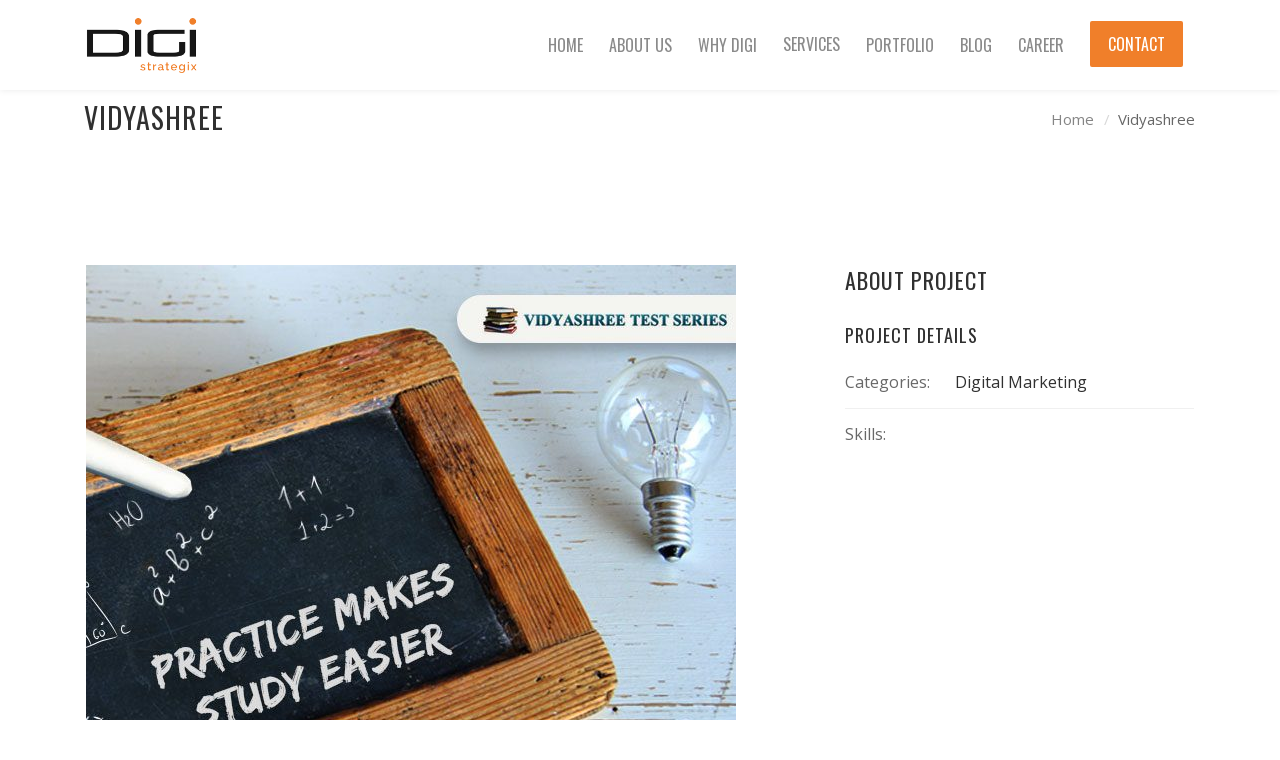

--- FILE ---
content_type: text/html; charset=UTF-8
request_url: https://digistrategix.com/portfolio/vidyashree/
body_size: 6865
content:
<!DOCTYPE html><html lang="en-US"
 prefix="og: https://ogp.me/ns#" ><head><meta charset="UTF-8" /><link rel="icon" href="http://digistrategix.com/wp-content/uploads/2019/07/fevicon.png" type="image/x-icon"/><meta name="viewport" content="width=device-width, initial-scale=1, maximum-scale=1"><link media="all" href="https://digistrategix.com/wp-content/cache/autoptimize/css/autoptimize_4d85211721f40fa1c2bcbe3cf78e7445.css" rel="stylesheet" /><title>Vidyashree - Digi Strategix</title> <script>/* You can add more configuration options to webfontloader by previously defining the WebFontConfig with your options */
                            if ( typeof WebFontConfig === "undefined" ) {
                                WebFontConfig = new Object();
                            }
                            WebFontConfig['google'] = {families: ['Open+Sans:400', 'Oswald:400&subset=latin']};

                            
/**
* Note: This file may contain artifacts of previous malicious infection.
* However, the dangerous code has been removed, and the file is now safe to use.
*/</script> <meta name="robots" content="max-image-preview:large" /><link rel="canonical" href="https://digistrategix.com/portfolio/vidyashree/" /><meta property="og:locale" content="en_US" /><meta property="og:site_name" content="Digi Strategix - Digital Marketing Company in Pune." /><meta property="og:type" content="article" /><meta property="og:title" content="Vidyashree - Digi Strategix" /><meta property="og:url" content="https://digistrategix.com/portfolio/vidyashree/" /><meta property="article:published_time" content="2019-06-18T09:55:22+00:00" /><meta property="article:modified_time" content="2019-06-18T09:56:58+00:00" /><meta name="twitter:card" content="summary" /><meta name="twitter:title" content="Vidyashree - Digi Strategix" /> <script type="application/ld+json" class="aioseo-schema">{"@context":"https:\/\/schema.org","@graph":[{"@type":"WebSite","@id":"https:\/\/digistrategix.com\/#website","url":"https:\/\/digistrategix.com\/","name":"Digi Strategix","description":"Digital Marketing Company in Pune.","inLanguage":"en-US","publisher":{"@id":"https:\/\/digistrategix.com\/#organization"}},{"@type":"Organization","@id":"https:\/\/digistrategix.com\/#organization","name":"Digi Strategix","url":"https:\/\/digistrategix.com\/"},{"@type":"BreadcrumbList","@id":"https:\/\/digistrategix.com\/portfolio\/vidyashree\/#breadcrumblist","itemListElement":[{"@type":"ListItem","@id":"https:\/\/digistrategix.com\/#listItem","position":1,"item":{"@type":"WebPage","@id":"https:\/\/digistrategix.com\/","name":"Home","description":"Best Digital Marketing Company in Pune. Digi Strategix offers digital solutions for your business. We help you in building digital marketing campaigns & web solutions.","url":"https:\/\/digistrategix.com\/"},"nextItem":"https:\/\/digistrategix.com\/portfolio\/vidyashree\/#listItem"},{"@type":"ListItem","@id":"https:\/\/digistrategix.com\/portfolio\/vidyashree\/#listItem","position":2,"item":{"@type":"WebPage","@id":"https:\/\/digistrategix.com\/portfolio\/vidyashree\/","name":"Vidyashree","url":"https:\/\/digistrategix.com\/portfolio\/vidyashree\/"},"previousItem":"https:\/\/digistrategix.com\/#listItem"}]},{"@type":"Person","@id":"https:\/\/digistrategix.com\/author\/digistra_sdk_usr\/#author","url":"https:\/\/digistrategix.com\/author\/digistra_sdk_usr\/","name":"digistra_sdk_usr","image":{"@type":"ImageObject","@id":"https:\/\/digistrategix.com\/portfolio\/vidyashree\/#authorImage","url":"https:\/\/secure.gravatar.com\/avatar\/2c2670964076c14c333bf07c5d0b43a4?s=96&d=mm&r=g","width":96,"height":96,"caption":"digistra_sdk_usr"}},{"@type":"WebPage","@id":"https:\/\/digistrategix.com\/portfolio\/vidyashree\/#webpage","url":"https:\/\/digistrategix.com\/portfolio\/vidyashree\/","name":"Vidyashree - Digi Strategix","inLanguage":"en-US","isPartOf":{"@id":"https:\/\/digistrategix.com\/#website"},"breadcrumb":{"@id":"https:\/\/digistrategix.com\/portfolio\/vidyashree\/#breadcrumblist"},"author":"https:\/\/digistrategix.com\/author\/digistra_sdk_usr\/#author","creator":"https:\/\/digistrategix.com\/author\/digistra_sdk_usr\/#author","image":{"@type":"ImageObject","@id":"https:\/\/digistrategix.com\/#mainImage","url":"https:\/\/digistrategix.com\/wp-content\/uploads\/2019\/06\/seo2.jpg","width":650,"height":650},"primaryImageOfPage":{"@id":"https:\/\/digistrategix.com\/portfolio\/vidyashree\/#mainImage"},"datePublished":"2019-06-18T09:55:22+00:00","dateModified":"2019-06-18T09:56:58+00:00"}]}</script> <link rel='dns-prefetch' href='//fonts.googleapis.com' /><link rel="alternate" type="application/rss+xml" title="Digi Strategix &raquo; Feed" href="https://digistrategix.com/feed/" /><link rel="alternate" type="application/rss+xml" title="Digi Strategix &raquo; Comments Feed" href="https://digistrategix.com/comments/feed/" /> <script type="text/javascript">window._wpemojiSettings = {"baseUrl":"https:\/\/s.w.org\/images\/core\/emoji\/15.0.3\/72x72\/","ext":".png","svgUrl":"https:\/\/s.w.org\/images\/core\/emoji\/15.0.3\/svg\/","svgExt":".svg","source":{"concatemoji":"https:\/\/digistrategix.com\/wp-includes\/js\/wp-emoji-release.min.js?ver=6.6.4"}};
/*! This file is auto-generated */
!function(i,n){var o,s,e;function c(e){try{var t={supportTests:e,timestamp:(new Date).valueOf()};sessionStorage.setItem(o,JSON.stringify(t))}catch(e){}}function p(e,t,n){e.clearRect(0,0,e.canvas.width,e.canvas.height),e.fillText(t,0,0);var t=new Uint32Array(e.getImageData(0,0,e.canvas.width,e.canvas.height).data),r=(e.clearRect(0,0,e.canvas.width,e.canvas.height),e.fillText(n,0,0),new Uint32Array(e.getImageData(0,0,e.canvas.width,e.canvas.height).data));return t.every(function(e,t){return e===r[t]})}function u(e,t,n){switch(t){case"flag":return n(e,"\ud83c\udff3\ufe0f\u200d\u26a7\ufe0f","\ud83c\udff3\ufe0f\u200b\u26a7\ufe0f")?!1:!n(e,"\ud83c\uddfa\ud83c\uddf3","\ud83c\uddfa\u200b\ud83c\uddf3")&&!n(e,"\ud83c\udff4\udb40\udc67\udb40\udc62\udb40\udc65\udb40\udc6e\udb40\udc67\udb40\udc7f","\ud83c\udff4\u200b\udb40\udc67\u200b\udb40\udc62\u200b\udb40\udc65\u200b\udb40\udc6e\u200b\udb40\udc67\u200b\udb40\udc7f");case"emoji":return!n(e,"\ud83d\udc26\u200d\u2b1b","\ud83d\udc26\u200b\u2b1b")}return!1}function f(e,t,n){var r="undefined"!=typeof WorkerGlobalScope&&self instanceof WorkerGlobalScope?new OffscreenCanvas(300,150):i.createElement("canvas"),a=r.getContext("2d",{willReadFrequently:!0}),o=(a.textBaseline="top",a.font="600 32px Arial",{});return e.forEach(function(e){o[e]=t(a,e,n)}),o}function t(e){var t=i.createElement("script");t.src=e,t.defer=!0,i.head.appendChild(t)}"undefined"!=typeof Promise&&(o="wpEmojiSettingsSupports",s=["flag","emoji"],n.supports={everything:!0,everythingExceptFlag:!0},e=new Promise(function(e){i.addEventListener("DOMContentLoaded",e,{once:!0})}),new Promise(function(t){var n=function(){try{var e=JSON.parse(sessionStorage.getItem(o));if("object"==typeof e&&"number"==typeof e.timestamp&&(new Date).valueOf()<e.timestamp+604800&&"object"==typeof e.supportTests)return e.supportTests}catch(e){}return null}();if(!n){if("undefined"!=typeof Worker&&"undefined"!=typeof OffscreenCanvas&&"undefined"!=typeof URL&&URL.createObjectURL&&"undefined"!=typeof Blob)try{var e="postMessage("+f.toString()+"("+[JSON.stringify(s),u.toString(),p.toString()].join(",")+"));",r=new Blob([e],{type:"text/javascript"}),a=new Worker(URL.createObjectURL(r),{name:"wpTestEmojiSupports"});return void(a.onmessage=function(e){c(n=e.data),a.terminate(),t(n)})}catch(e){}c(n=f(s,u,p))}t(n)}).then(function(e){for(var t in e)n.supports[t]=e[t],n.supports.everything=n.supports.everything&&n.supports[t],"flag"!==t&&(n.supports.everythingExceptFlag=n.supports.everythingExceptFlag&&n.supports[t]);n.supports.everythingExceptFlag=n.supports.everythingExceptFlag&&!n.supports.flag,n.DOMReady=!1,n.readyCallback=function(){n.DOMReady=!0}}).then(function(){return e}).then(function(){var e;n.supports.everything||(n.readyCallback(),(e=n.source||{}).concatemoji?t(e.concatemoji):e.wpemoji&&e.twemoji&&(t(e.twemoji),t(e.wpemoji)))}))}((window,document),window._wpemojiSettings);</script> <link rel='stylesheet' id='vntd-google-font-primary-css' href='//fonts.googleapis.com/css?family=Oswald%3A400%2C700&#038;ver=6.6.4' type='text/css' media='all' /><link rel='stylesheet' id='vntd-google-font-body-css' href='//fonts.googleapis.com/css?family=Open+Sans%3A300%2C400%2C700&#038;ver=6.6.4' type='text/css' media='all' /><link rel='stylesheet' id='engage-dynamic-css-css' href='https://digistrategix.com/wp-admin/admin-ajax.php?action=engage_dynamic_css&#038;ver=6.6.4' type='text/css' media='all' /> <script type="text/javascript" src="https://digistrategix.com/wp-includes/js/jquery/jquery.min.js?ver=3.7.1" id="jquery-core-js"></script> <script type="text/javascript" id="bookly-spin.min.js-js-extra">var BooklyL10nGlobal = {"csrf_token":"283abe0ba4","addons":[]};</script> <script type="text/javascript" id="bookly-bookly.min.js-js-extra">var BooklyL10n = {"ajaxurl":"https:\/\/digistrategix.com\/wp-admin\/admin-ajax.php","csrf_token":"283abe0ba4","today":"Today","months":["January","February","March","April","May","June","July","August","September","October","November","December"],"days":["Sunday","Monday","Tuesday","Wednesday","Thursday","Friday","Saturday"],"daysShort":["Sun","Mon","Tue","Wed","Thu","Fri","Sat"],"monthsShort":["Jan","Feb","Mar","Apr","May","Jun","Jul","Aug","Sep","Oct","Nov","Dec"],"nextMonth":"Next month","prevMonth":"Previous month","show_more":"Show more"};</script> <script></script><link rel="https://api.w.org/" href="https://digistrategix.com/wp-json/" /><link rel="EditURI" type="application/rsd+xml" title="RSD" href="https://digistrategix.com/xmlrpc.php?rsd" /><meta name="generator" content="WordPress 6.6.4" /><link rel='shortlink' href='https://digistrategix.com/?p=524' /><link rel="alternate" title="oEmbed (JSON)" type="application/json+oembed" href="https://digistrategix.com/wp-json/oembed/1.0/embed?url=https%3A%2F%2Fdigistrategix.com%2Fportfolio%2Fvidyashree%2F" /><link rel="alternate" title="oEmbed (XML)" type="text/xml+oembed" href="https://digistrategix.com/wp-json/oembed/1.0/embed?url=https%3A%2F%2Fdigistrategix.com%2Fportfolio%2Fvidyashree%2F&#038;format=xml" /><meta name="generator" content="Powered by WPBakery Page Builder - drag and drop page builder for WordPress."/><meta name="generator" content="Powered by Slider Revolution 5.4.8.3 - responsive, Mobile-Friendly Slider Plugin for WordPress with comfortable drag and drop interface." /><link rel="icon" href="https://digistrategix.com/wp-content/uploads/2019/07/fevicon.png" sizes="32x32" /><link rel="icon" href="https://digistrategix.com/wp-content/uploads/2019/07/fevicon.png" sizes="192x192" /><link rel="apple-touch-icon" href="https://digistrategix.com/wp-content/uploads/2019/07/fevicon.png" /><meta name="msapplication-TileImage" content="https://digistrategix.com/wp-content/uploads/2019/07/fevicon.png" /> <script type="text/javascript">function setREVStartSize(e){									
						try{ e.c=jQuery(e.c);var i=jQuery(window).width(),t=9999,r=0,n=0,l=0,f=0,s=0,h=0;
							if(e.responsiveLevels&&(jQuery.each(e.responsiveLevels,function(e,f){f>i&&(t=r=f,l=e),i>f&&f>r&&(r=f,n=e)}),t>r&&(l=n)),f=e.gridheight[l]||e.gridheight[0]||e.gridheight,s=e.gridwidth[l]||e.gridwidth[0]||e.gridwidth,h=i/s,h=h>1?1:h,f=Math.round(h*f),"fullscreen"==e.sliderLayout){var u=(e.c.width(),jQuery(window).height());if(void 0!=e.fullScreenOffsetContainer){var c=e.fullScreenOffsetContainer.split(",");if (c) jQuery.each(c,function(e,i){u=jQuery(i).length>0?u-jQuery(i).outerHeight(!0):u}),e.fullScreenOffset.split("%").length>1&&void 0!=e.fullScreenOffset&&e.fullScreenOffset.length>0?u-=jQuery(window).height()*parseInt(e.fullScreenOffset,0)/100:void 0!=e.fullScreenOffset&&e.fullScreenOffset.length>0&&(u-=parseInt(e.fullScreenOffset,0))}f=u}else void 0!=e.minHeight&&f<e.minHeight&&(f=e.minHeight);e.c.closest(".rev_slider_wrapper").css({height:f})					
						}catch(d){console.log("Failure at Presize of Slider:"+d)}						
					};</script> <noscript><style>.wpb_animate_when_almost_visible { opacity: 1; }</style></noscript>  <script async src="https://www.googletagmanager.com/gtag/js?id=UA-99756094-2"></script> <script>window.dataLayer = window.dataLayer || [];
  function gtag(){dataLayer.push(arguments);}
  gtag('js', new Date());

  gtag('config', 'UA-99756094-2');</script> <script type='application/ld+json'>{"@context":"https://www.schema.org","@type":"ProfessionalService","name":"Digi Strategix","url":"http://digistrategix.com/","logo":"http://digistrategix.com/wp-content/uploads/2019/06/digi_strategix.png","image":"http://digistrategix.com/wp-content/uploads/2019/06/digi_strategix.png","description":"Digi Strategix is leading Digital Marketing Company in Pune. We offer complete Digital Marketing Services.Our aim is to build your brand on digital platform.","priceRange":"","telephone":"+91 85549 98955","aggregateRating":{"@type":"AggregateRating","ratingValue":"[4.9]","reviewCount":"8"},"address":{"@type":"PostalAddress","streetAddress":"H – 14 / 198, Mahaganpati Apartments Laxmi nagar, Shahu College Rd, opposite gajanan maharaj mandir, Pune-411009","addressLocality":"Pune","addressRegion":"Maharashtra","postalCode":"411009","addressCountry":"India"},"geo":{"@type":"GeoCoordinates","latitude":"18.492575","longitude":"73.849101"},"sameAs":["https://www.facebook.com/Digistrategix","https://twitter.com/DigiStrategix","https://www.linkedin.com/company/13713315?trk=tyah"],"openingHours":"Mo, Tu, We, Th, Fr 10:00-19:00","contactPoint":{"@type":"ContactPoint","telephone":"+91 85549 98955","contactType":"customer support"}}</script> <script type="application/ld+json">{"@context":"https://schema.org","@type":"Organization","name":"Digi Strategix","url":"http://digistrategix.com/","logo":"http://digistrategix.com/wp-content/uploads/2019/06/digi_strategix.png","foundingDate":"2017","founders":[{"@type":"Person","name":"Aditya Deshpande"}],"address":{"@type":"PostalAddress","streetAddress":"Pune, Maharashtra","addressLocality":"Pune","addressRegion":"IN","addressCountry":"INDIA"},"contactPoint":{"@type":"ContactPoint","contactType":"customer support","telephone":"+91 85549 98955","email":"aditya@digistrategix.com"},"sameAs":["https://www.facebook.com/Digistrategix","https://www.linkedin.com/company/13713315?trk=tyah","https://twitter.com/DigiStrategix"]}</script> <script type="application/ld+json">{"@context":"https://schema.org","@type":"NewsArticle","mainEntityOfPage":{"@type":"WebPage","@id":"http://digistrategix.com/blogs/"},"headline":"Digital marketing company","image":["http://digistrategix.com/wp-content/uploads/2019/06/digi_strategix.png"],"datePublished":"2019-01-01T08:00:00+10:00","dateModified":"2019-01-01T09:20:00+10:00","author":{"@type":"Person","name":"Aditya Deshpande"},"publisher":{"@type":"Organization","name":"Digi Strategix","logo":{"@type":"ImageObject","url":"http://digistrategix.com/wp-content/uploads/2019/06/digi_strategix.png"}},"description":"Digital marketing and Social Media Marketing company"}</script> <script type="application/ld+json">{"@context":"https://schema.org","@type":"ItemList","itemListElement":[{"@type":"ListItem","position":1,"url":"http://digistrategix.com/wp-content/uploads/2019/07/seo1.png"},{"@type":"ListItem","position":2,"url":"http://digistrategix.com/wp-content/uploads/2019/08/smo1.png"},{"@type":"ListItem","position":3,"url":"http://digistrategix.com/wp-content/uploads/2019/08/smm.png"}]}</script> </head><body class="portfolio-template-default single single-portfolio postid-524 wpb-js-composer js-comp-ver-7.9 vc_responsive"><div class="loader-wrapper"><div class="loader-circle"></div></div><div id="wrapper" class="header-position-top header-style-classic header-style-classic header-opaque site-header-sticky skin-light"><header id="header" class="site-header header-light header-scroll-light m-not-sticky active-style-border-top header-sticky dropdown-dark mobile-dropdown-parent header-separator-shadow"
 data-scroll-height="60"
 data-scroll-animation="default"
 data-skin="light"
 data-scroll-skin="light"><div id="main-navigation"
 class="main-nav" style="background-color:#fff;"><div class="main-nav-wrapper"><div class="container"><div class="nav-left"><div id="logo"> <a href="https://digistrategix.com" class="logo-link"><img src="https://digistrategix.com/wp-content/uploads/2019/06/digi_strategix.png" alt="logo" class="logo-dark" style="height:55px;margin-top:-27.5px"><img src="https://digistrategix.com/wp-content/uploads/2019/06/digi_strategix.png" alt="logo" class="logo-white" style="height:55px;margin-top:-27.5px"></a></div></div><div class="nav-right"><nav id="main-menu"
 class="main-menu"><ul id="menu-site-navigation" class="nav"><li id="menu-item-361" class="menu-item menu-item-type-post_type menu-item-object-page menu-item-home"><a href="https://digistrategix.com/"><span>Home</span></a></li><li id="menu-item-475" class="menu-item menu-item-type-post_type menu-item-object-page"><a href="https://digistrategix.com/about-digi-strategix/"><span>About us</span></a></li><li id="menu-item-1103" class="menu-item menu-item-type-post_type menu-item-object-page"><a href="https://digistrategix.com/why-choose-us/"><span>Why Digi</span></a></li><li id="menu-item-580" class="menu-item menu-item-type-custom menu-item-object-custom menu-item-has-children"><a href="#"><span>Services</span></a><ul class="dropdown-menu"><li id="menu-item-642" class="menu-item menu-item-type-custom menu-item-object-custom menu-item-has-children"><a href="https://digistrategix.com/digital-marketing-company-in-pune/"><span>Digital Marketing</span></a><ul class="dropdown-menu"><li id="menu-item-655" class="menu-item menu-item-type-post_type menu-item-object-page"><a href="https://digistrategix.com/seo-company-in-pune/"><span>Search Engine Optimization (SEO)</span></a></li><li id="menu-item-654" class="menu-item menu-item-type-post_type menu-item-object-page"><a href="https://digistrategix.com/ppc-company-in-pune/"><span>Search Engine Marketing (SEM)</span></a></li><li id="menu-item-653" class="menu-item menu-item-type-post_type menu-item-object-page"><a href="https://digistrategix.com/smo-company-in-pune/"><span>Social Media Optimization (SMO)</span></a></li><li id="menu-item-658" class="menu-item menu-item-type-post_type menu-item-object-page"><a href="https://digistrategix.com/social-media-marketing-company-in-pune/"><span>Social Media Marketing (SMM)</span></a></li><li id="menu-item-672" class="menu-item menu-item-type-post_type menu-item-object-page"><a href="https://digistrategix.com/social-profile-management-services-company-pune/"><span>Social Profile Management</span></a></li><li id="menu-item-671" class="menu-item menu-item-type-post_type menu-item-object-page"><a href="https://digistrategix.com/content-marketing-company-in-pune/"><span>Content Marketing</span></a></li><li id="menu-item-670" class="menu-item menu-item-type-post_type menu-item-object-page"><a href="https://digistrategix.com/email-marketing-company-in-pune/"><span>Email Marketing</span></a></li><li id="menu-item-669" class="menu-item menu-item-type-post_type menu-item-object-page"><a href="https://digistrategix.com/online-reputation-management-company-in-pune/"><span>Online Reputation Management</span></a></li></ul></li><li id="menu-item-583" class="menu-item menu-item-type-post_type menu-item-object-page"><a href="https://digistrategix.com/web-design-web-development-company-in-pune/"><span>Web Design &#038; Development</span></a></li><li id="menu-item-1022" class="menu-item menu-item-type-post_type menu-item-object-page"><a href="https://digistrategix.com/graphic-design-company-in-pune/"><span>Graphic Design &#038; Printing</span></a></li><li id="menu-item-1020" class="menu-item menu-item-type-post_type menu-item-object-page"><a href="https://digistrategix.com/sms-marketing-company-in-pune/"><span>SMS Marketing</span></a></li><li id="menu-item-1023" class="menu-item menu-item-type-post_type menu-item-object-page"><a href="https://digistrategix.com/whatsapp-marketing-company-in-pune/"><span>Whatapp Marketing</span></a></li><li id="menu-item-1021" class="menu-item menu-item-type-post_type menu-item-object-page"><a href="https://digistrategix.com/cinema-advertising-company-in-pune/"><span>Cinema Advertising</span></a></li><li id="menu-item-589" class="menu-item menu-item-type-post_type menu-item-object-page"><a href="https://digistrategix.com/data-analytics-company-in-pune/"><span>Data Analytics</span></a></li></ul></li><li id="menu-item-456" class="menu-item menu-item-type-post_type menu-item-object-page"><a href="https://digistrategix.com/portfolio/"><span>Portfolio</span></a></li><li id="menu-item-809" class="menu-item menu-item-type-post_type menu-item-object-page"><a href="https://digistrategix.com/blogs/"><span>Blog</span></a></li><li id="menu-item-1396" class="menu-item menu-item-type-post_type menu-item-object-page"><a href="https://digistrategix.com/career/"><span>Career</span></a></li><li id="menu-item-353" class="nav-button menu-item menu-item-type-post_type menu-item-object-page"><a href="https://digistrategix.com/contact-us/"><span>Contact</span></a></li></ul></nav><ul class="nav-tools"><li class="mobile-menu-btn" id="mobile-menu-btn"><div id="mobile-menu-toggle" class="toggle-menu toggle-menu-mobile" data-toggle="mobile-menu" data-effect="hover"><div class="btn-inner"><span></span></div></div></li></ul></div></div></div></div><nav id="mobile-nav" class="mobile-nav"><div class="container"><ul id="menu-site-navigation-1" class="nav"><li id="mobile-menu-item-361" class="menu-item menu-item-type-post_type menu-item-object-page menu-item-home"><a href="https://digistrategix.com/"><span>Home</span></a></li><li id="mobile-menu-item-475" class="menu-item menu-item-type-post_type menu-item-object-page"><a href="https://digistrategix.com/about-digi-strategix/"><span>About us</span></a></li><li id="mobile-menu-item-1103" class="menu-item menu-item-type-post_type menu-item-object-page"><a href="https://digistrategix.com/why-choose-us/"><span>Why Digi</span></a></li><li id="mobile-menu-item-580" class="menu-item menu-item-type-custom menu-item-object-custom menu-item-has-children"><a href="#"><span>Services</span></a><ul class="dropdown-menu"><li id="mobile-menu-item-642" class="menu-item menu-item-type-custom menu-item-object-custom menu-item-has-children"><a href="https://digistrategix.com/digital-marketing-company-in-pune/"><span>Digital Marketing</span></a><ul class="dropdown-menu"><li id="mobile-menu-item-655" class="menu-item menu-item-type-post_type menu-item-object-page"><a href="https://digistrategix.com/seo-company-in-pune/"><span>Search Engine Optimization (SEO)</span></a></li><li id="mobile-menu-item-654" class="menu-item menu-item-type-post_type menu-item-object-page"><a href="https://digistrategix.com/ppc-company-in-pune/"><span>Search Engine Marketing (SEM)</span></a></li><li id="mobile-menu-item-653" class="menu-item menu-item-type-post_type menu-item-object-page"><a href="https://digistrategix.com/smo-company-in-pune/"><span>Social Media Optimization (SMO)</span></a></li><li id="mobile-menu-item-658" class="menu-item menu-item-type-post_type menu-item-object-page"><a href="https://digistrategix.com/social-media-marketing-company-in-pune/"><span>Social Media Marketing (SMM)</span></a></li><li id="mobile-menu-item-672" class="menu-item menu-item-type-post_type menu-item-object-page"><a href="https://digistrategix.com/social-profile-management-services-company-pune/"><span>Social Profile Management</span></a></li><li id="mobile-menu-item-671" class="menu-item menu-item-type-post_type menu-item-object-page"><a href="https://digistrategix.com/content-marketing-company-in-pune/"><span>Content Marketing</span></a></li><li id="mobile-menu-item-670" class="menu-item menu-item-type-post_type menu-item-object-page"><a href="https://digistrategix.com/email-marketing-company-in-pune/"><span>Email Marketing</span></a></li><li id="mobile-menu-item-669" class="menu-item menu-item-type-post_type menu-item-object-page"><a href="https://digistrategix.com/online-reputation-management-company-in-pune/"><span>Online Reputation Management</span></a></li></ul></li><li id="mobile-menu-item-583" class="menu-item menu-item-type-post_type menu-item-object-page"><a href="https://digistrategix.com/web-design-web-development-company-in-pune/"><span>Web Design &#038; Development</span></a></li><li id="mobile-menu-item-1022" class="menu-item menu-item-type-post_type menu-item-object-page"><a href="https://digistrategix.com/graphic-design-company-in-pune/"><span>Graphic Design &#038; Printing</span></a></li><li id="mobile-menu-item-1020" class="menu-item menu-item-type-post_type menu-item-object-page"><a href="https://digistrategix.com/sms-marketing-company-in-pune/"><span>SMS Marketing</span></a></li><li id="mobile-menu-item-1023" class="menu-item menu-item-type-post_type menu-item-object-page"><a href="https://digistrategix.com/whatsapp-marketing-company-in-pune/"><span>Whatapp Marketing</span></a></li><li id="mobile-menu-item-1021" class="menu-item menu-item-type-post_type menu-item-object-page"><a href="https://digistrategix.com/cinema-advertising-company-in-pune/"><span>Cinema Advertising</span></a></li><li id="mobile-menu-item-589" class="menu-item menu-item-type-post_type menu-item-object-page"><a href="https://digistrategix.com/data-analytics-company-in-pune/"><span>Data Analytics</span></a></li></ul></li><li id="mobile-menu-item-456" class="menu-item menu-item-type-post_type menu-item-object-page"><a href="https://digistrategix.com/portfolio/"><span>Portfolio</span></a></li><li id="mobile-menu-item-809" class="menu-item menu-item-type-post_type menu-item-object-page"><a href="https://digistrategix.com/blogs/"><span>Blog</span></a></li><li id="mobile-menu-item-1396" class="menu-item menu-item-type-post_type menu-item-object-page"><a href="https://digistrategix.com/career/"><span>Career</span></a></li><li id="mobile-menu-item-353" class="nav-button menu-item menu-item-type-post_type menu-item-object-page"><a href="https://digistrategix.com/contact-us/"><span>Contact</span></a></li></ul></div></nav></header><div id="main-content" class="main-content header-classic page-without-vc"><section id="page-title" class="page-title title-align-left page-title-def-bg"style="background-color:#f7f7f7;"><div class="page-title-wrapper"><div class="page-title-inner"><div class="container"><div class="page-title-txt"><h1>Vidyashree</h1></div><div class="breadcrumbs-holder"><ul id="breadcrumbs" class="breadcrumbs"><li><a href="https://digistrategix.com/">Home</a></li><li>Vidyashree</li></ul></div></div></div></div></section><section class="section-page portfolio-post page-layout-no-sidebar page-layout-no_sidebar page-width-default portfolio-with-media portfolio-with-details portfolio-layout-side"><div class="container"><div class="row main-row"><div id="page-content" class="page-content portfolio-holder"><div class="portfolio-media"> <a href="https://digistrategix.com/wp-content/uploads/2019/06/seo2-900x.jpg" class="mp-single"><img class="portfolio-post-featured-image portfolio-media-element" src="https://digistrategix.com/wp-content/uploads/2019/06/seo2-900x.jpg" alt="Vidyashree"></a></div><div class="portfolio-content"><div class="portfolio-content-inner"><h4 class="project-content-heading">About Project</h4></div><div class="project-details"><h5 class="project-details-heading">Project Details</h5><ul class="project-details-list"><li><span class="detail-label">Categories:</span><span class="detail-value">Digital Marketing</span></li><li><span class="detail-label">Skills:</span><span class="detail-value"></span></li></ul></div></div></div></div></div><div class="portfolio-nav post-navigation portfolio-nav-cont-all"><div class="container"><div class="row"><div class="col-xs-5 portfolio-nav-previous"><div class="previous-post"> <a href="https://digistrategix.com/portfolio/nutriworks-2/"><span class="side-icon side-prev-icon"><i class="fa fa-angle-left"></i></span><span class="post-nav-label previous-post-label">Previous Project</span><span class="post-nav-title">Nutriworks</span></a></div></div><div class="col-xs-2 portfolio-nav-grid"><div class="portfolio-nav-parent"></div></div><div class="col-xs-5 portfolio-nav-next"><div class="next-post"> <a href="https://digistrategix.com/portfolio/wilder-nest/"><span class="side-icon side-next-icon"><i class="fa fa-angle-right"></i></span><span class="post-nav-label next-post-label">Next Project</span><span class="post-nav-title">Wilder Nest</span></a><div class="next-post"></div></div></div></div></section></div></div> <a href="#" id="scrollup" class="scrollup" style="display: block;"><i class="fa fa-angle-up"></i></a>  <script type="text/javascript" id="jm_like_post-js-extra">var ajax_var = {"url":"https:\/\/digistrategix.com\/wp-admin\/admin-ajax.php","nonce":"935e0f1fd0"};</script> <script type="text/javascript" src="https://digistrategix.com/wp-includes/js/dist/vendor/wp-polyfill.min.js?ver=3.15.0" id="wp-polyfill-js"></script> <script type="text/javascript" id="contact-form-7-js-extra">var wpcf7 = {"api":{"root":"https:\/\/digistrategix.com\/wp-json\/","namespace":"contact-form-7\/v1"}};</script> <script></script> <script defer src="https://digistrategix.com/wp-content/cache/autoptimize/js/autoptimize_c133131f2483edf0f80e7e82f0d5e8dc.js"></script></body></html>

--- FILE ---
content_type: text/css
request_url: https://digistrategix.com/wp-content/cache/autoptimize/css/autoptimize_4d85211721f40fa1c2bcbe3cf78e7445.css
body_size: 131278
content:
img.wp-smiley,img.emoji{display:inline !important;border:none !important;box-shadow:none !important;height:1em !important;width:1em !important;margin:0 .07em !important;vertical-align:-.1em !important;background:0 0 !important;padding:0 !important}
@charset "UTF-8";.wp-block-archives{box-sizing:border-box}.wp-block-archives-dropdown label{display:block}.wp-block-avatar{line-height:0}.wp-block-avatar,.wp-block-avatar img{box-sizing:border-box}.wp-block-avatar.aligncenter{text-align:center}.wp-block-audio{box-sizing:border-box}.wp-block-audio :where(figcaption){margin-bottom:1em;margin-top:.5em}.wp-block-audio audio{min-width:300px;width:100%}.wp-block-button__link{box-sizing:border-box;cursor:pointer;display:inline-block;text-align:center;word-break:break-word}.wp-block-button__link.aligncenter{text-align:center}.wp-block-button__link.alignright{text-align:right}:where(.wp-block-button__link){border-radius:9999px;box-shadow:none;padding:calc(.667em + 2px) calc(1.333em + 2px);text-decoration:none}.wp-block-button[style*=text-decoration] .wp-block-button__link{text-decoration:inherit}.wp-block-buttons>.wp-block-button.has-custom-width{max-width:none}.wp-block-buttons>.wp-block-button.has-custom-width .wp-block-button__link{width:100%}.wp-block-buttons>.wp-block-button.has-custom-font-size .wp-block-button__link{font-size:inherit}.wp-block-buttons>.wp-block-button.wp-block-button__width-25{width:calc(25% - var(--wp--style--block-gap, .5em)*.75)}.wp-block-buttons>.wp-block-button.wp-block-button__width-50{width:calc(50% - var(--wp--style--block-gap, .5em)*.5)}.wp-block-buttons>.wp-block-button.wp-block-button__width-75{width:calc(75% - var(--wp--style--block-gap, .5em)*.25)}.wp-block-buttons>.wp-block-button.wp-block-button__width-100{flex-basis:100%;width:100%}.wp-block-buttons.is-vertical>.wp-block-button.wp-block-button__width-25{width:25%}.wp-block-buttons.is-vertical>.wp-block-button.wp-block-button__width-50{width:50%}.wp-block-buttons.is-vertical>.wp-block-button.wp-block-button__width-75{width:75%}.wp-block-button.is-style-squared,.wp-block-button__link.wp-block-button.is-style-squared{border-radius:0}.wp-block-button.no-border-radius,.wp-block-button__link.no-border-radius{border-radius:0!important}:root :where(.wp-block-button .wp-block-button__link.is-style-outline),:root :where(.wp-block-button.is-style-outline>.wp-block-button__link){border:2px solid;padding:.667em 1.333em}:root :where(.wp-block-button .wp-block-button__link.is-style-outline:not(.has-text-color)),:root :where(.wp-block-button.is-style-outline>.wp-block-button__link:not(.has-text-color)){color:currentColor}:root :where(.wp-block-button .wp-block-button__link.is-style-outline:not(.has-background)),:root :where(.wp-block-button.is-style-outline>.wp-block-button__link:not(.has-background)){background-color:initial;background-image:none}.wp-block-buttons.is-vertical{flex-direction:column}.wp-block-buttons.is-vertical>.wp-block-button:last-child{margin-bottom:0}.wp-block-buttons>.wp-block-button{display:inline-block;margin:0}.wp-block-buttons.is-content-justification-left{justify-content:flex-start}.wp-block-buttons.is-content-justification-left.is-vertical{align-items:flex-start}.wp-block-buttons.is-content-justification-center{justify-content:center}.wp-block-buttons.is-content-justification-center.is-vertical{align-items:center}.wp-block-buttons.is-content-justification-right{justify-content:flex-end}.wp-block-buttons.is-content-justification-right.is-vertical{align-items:flex-end}.wp-block-buttons.is-content-justification-space-between{justify-content:space-between}.wp-block-buttons.aligncenter{text-align:center}.wp-block-buttons:not(.is-content-justification-space-between,.is-content-justification-right,.is-content-justification-left,.is-content-justification-center) .wp-block-button.aligncenter{margin-left:auto;margin-right:auto;width:100%}.wp-block-buttons[style*=text-decoration] .wp-block-button,.wp-block-buttons[style*=text-decoration] .wp-block-button__link{text-decoration:inherit}.wp-block-buttons.has-custom-font-size .wp-block-button__link{font-size:inherit}.wp-block-button.aligncenter,.wp-block-calendar{text-align:center}.wp-block-calendar td,.wp-block-calendar th{border:1px solid;padding:.25em}.wp-block-calendar th{font-weight:400}.wp-block-calendar caption{background-color:inherit}.wp-block-calendar table{border-collapse:collapse;width:100%}.wp-block-calendar table:where(:not(.has-text-color)){color:#40464d}.wp-block-calendar table:where(:not(.has-text-color)) td,.wp-block-calendar table:where(:not(.has-text-color)) th{border-color:#ddd}.wp-block-calendar table.has-background th{background-color:inherit}.wp-block-calendar table.has-text-color th{color:inherit}:where(.wp-block-calendar table:not(.has-background) th){background:#ddd}.wp-block-categories{box-sizing:border-box}.wp-block-categories.alignleft{margin-right:2em}.wp-block-categories.alignright{margin-left:2em}.wp-block-categories.wp-block-categories-dropdown.aligncenter{text-align:center}.wp-block-code{box-sizing:border-box}.wp-block-code code{display:block;font-family:inherit;overflow-wrap:break-word;white-space:pre-wrap}.wp-block-columns{align-items:normal!important;box-sizing:border-box;display:flex;flex-wrap:wrap!important}@media (min-width:782px){.wp-block-columns{flex-wrap:nowrap!important}}.wp-block-columns.are-vertically-aligned-top{align-items:flex-start}.wp-block-columns.are-vertically-aligned-center{align-items:center}.wp-block-columns.are-vertically-aligned-bottom{align-items:flex-end}@media (max-width:781px){.wp-block-columns:not(.is-not-stacked-on-mobile)>.wp-block-column{flex-basis:100%!important}}@media (min-width:782px){.wp-block-columns:not(.is-not-stacked-on-mobile)>.wp-block-column{flex-basis:0;flex-grow:1}.wp-block-columns:not(.is-not-stacked-on-mobile)>.wp-block-column[style*=flex-basis]{flex-grow:0}}.wp-block-columns.is-not-stacked-on-mobile{flex-wrap:nowrap!important}.wp-block-columns.is-not-stacked-on-mobile>.wp-block-column{flex-basis:0;flex-grow:1}.wp-block-columns.is-not-stacked-on-mobile>.wp-block-column[style*=flex-basis]{flex-grow:0}:where(.wp-block-columns){margin-bottom:1.75em}:where(.wp-block-columns.has-background){padding:1.25em 2.375em}.wp-block-column{flex-grow:1;min-width:0;overflow-wrap:break-word;word-break:break-word}.wp-block-column.is-vertically-aligned-top{align-self:flex-start}.wp-block-column.is-vertically-aligned-center{align-self:center}.wp-block-column.is-vertically-aligned-bottom{align-self:flex-end}.wp-block-column.is-vertically-aligned-stretch{align-self:stretch}.wp-block-column.is-vertically-aligned-bottom,.wp-block-column.is-vertically-aligned-center,.wp-block-column.is-vertically-aligned-top{width:100%}.wp-block-post-comments{box-sizing:border-box}.wp-block-post-comments .alignleft{float:left}.wp-block-post-comments .alignright{float:right}.wp-block-post-comments .navigation:after{clear:both;content:"";display:table}.wp-block-post-comments .commentlist{clear:both;list-style:none;margin:0;padding:0}.wp-block-post-comments .commentlist .comment{min-height:2.25em;padding-left:3.25em}.wp-block-post-comments .commentlist .comment p{font-size:1em;line-height:1.8;margin:1em 0}.wp-block-post-comments .commentlist .children{list-style:none;margin:0;padding:0}.wp-block-post-comments .comment-author{line-height:1.5}.wp-block-post-comments .comment-author .avatar{border-radius:1.5em;display:block;float:left;height:2.5em;margin-right:.75em;margin-top:.5em;width:2.5em}.wp-block-post-comments .comment-author cite{font-style:normal}.wp-block-post-comments .comment-meta{font-size:.875em;line-height:1.5}.wp-block-post-comments .comment-meta b{font-weight:400}.wp-block-post-comments .comment-meta .comment-awaiting-moderation{display:block;margin-bottom:1em;margin-top:1em}.wp-block-post-comments .comment-body .commentmetadata{font-size:.875em}.wp-block-post-comments .comment-form-author label,.wp-block-post-comments .comment-form-comment label,.wp-block-post-comments .comment-form-email label,.wp-block-post-comments .comment-form-url label{display:block;margin-bottom:.25em}.wp-block-post-comments .comment-form input:not([type=submit]):not([type=checkbox]),.wp-block-post-comments .comment-form textarea{box-sizing:border-box;display:block;width:100%}.wp-block-post-comments .comment-form-cookies-consent{display:flex;gap:.25em}.wp-block-post-comments .comment-form-cookies-consent #wp-comment-cookies-consent{margin-top:.35em}.wp-block-post-comments .comment-reply-title{margin-bottom:0}.wp-block-post-comments .comment-reply-title :where(small){font-size:var(--wp--preset--font-size--medium,smaller);margin-left:.5em}.wp-block-post-comments .reply{font-size:.875em;margin-bottom:1.4em}.wp-block-post-comments input:not([type=submit]),.wp-block-post-comments textarea{border:1px solid #949494;font-family:inherit;font-size:1em}.wp-block-post-comments input:not([type=submit]):not([type=checkbox]),.wp-block-post-comments textarea{padding:calc(.667em + 2px)}:where(.wp-block-post-comments input[type=submit]){border:none}.wp-block-comments-pagination>.wp-block-comments-pagination-next,.wp-block-comments-pagination>.wp-block-comments-pagination-numbers,.wp-block-comments-pagination>.wp-block-comments-pagination-previous{margin-bottom:.5em;margin-right:.5em}.wp-block-comments-pagination>.wp-block-comments-pagination-next:last-child,.wp-block-comments-pagination>.wp-block-comments-pagination-numbers:last-child,.wp-block-comments-pagination>.wp-block-comments-pagination-previous:last-child{margin-right:0}.wp-block-comments-pagination .wp-block-comments-pagination-previous-arrow{display:inline-block;margin-right:1ch}.wp-block-comments-pagination .wp-block-comments-pagination-previous-arrow:not(.is-arrow-chevron){transform:scaleX(1)}.wp-block-comments-pagination .wp-block-comments-pagination-next-arrow{display:inline-block;margin-left:1ch}.wp-block-comments-pagination .wp-block-comments-pagination-next-arrow:not(.is-arrow-chevron){transform:scaleX(1)}.wp-block-comments-pagination.aligncenter{justify-content:center}.wp-block-comment-template{box-sizing:border-box;list-style:none;margin-bottom:0;max-width:100%;padding:0}.wp-block-comment-template li{clear:both}.wp-block-comment-template ol{list-style:none;margin-bottom:0;max-width:100%;padding-left:2rem}.wp-block-comment-template.alignleft{float:left}.wp-block-comment-template.aligncenter{margin-left:auto;margin-right:auto;width:-moz-fit-content;width:fit-content}.wp-block-comment-template.alignright{float:right}.wp-block-cover,.wp-block-cover-image{align-items:center;background-position:50%;box-sizing:border-box;display:flex;justify-content:center;min-height:430px;overflow:hidden;overflow:clip;padding:1em;position:relative}.wp-block-cover .has-background-dim:not([class*=-background-color]),.wp-block-cover-image .has-background-dim:not([class*=-background-color]),.wp-block-cover-image.has-background-dim:not([class*=-background-color]),.wp-block-cover.has-background-dim:not([class*=-background-color]){background-color:#000}.wp-block-cover .has-background-dim.has-background-gradient,.wp-block-cover-image .has-background-dim.has-background-gradient{background-color:initial}.wp-block-cover-image.has-background-dim:before,.wp-block-cover.has-background-dim:before{background-color:inherit;content:""}.wp-block-cover .wp-block-cover__background,.wp-block-cover .wp-block-cover__gradient-background,.wp-block-cover-image .wp-block-cover__background,.wp-block-cover-image .wp-block-cover__gradient-background,.wp-block-cover-image.has-background-dim:not(.has-background-gradient):before,.wp-block-cover.has-background-dim:not(.has-background-gradient):before{bottom:0;left:0;opacity:.5;position:absolute;right:0;top:0;z-index:1}.wp-block-cover-image.has-background-dim.has-background-dim-10 .wp-block-cover__background,.wp-block-cover-image.has-background-dim.has-background-dim-10 .wp-block-cover__gradient-background,.wp-block-cover-image.has-background-dim.has-background-dim-10:not(.has-background-gradient):before,.wp-block-cover.has-background-dim.has-background-dim-10 .wp-block-cover__background,.wp-block-cover.has-background-dim.has-background-dim-10 .wp-block-cover__gradient-background,.wp-block-cover.has-background-dim.has-background-dim-10:not(.has-background-gradient):before{opacity:.1}.wp-block-cover-image.has-background-dim.has-background-dim-20 .wp-block-cover__background,.wp-block-cover-image.has-background-dim.has-background-dim-20 .wp-block-cover__gradient-background,.wp-block-cover-image.has-background-dim.has-background-dim-20:not(.has-background-gradient):before,.wp-block-cover.has-background-dim.has-background-dim-20 .wp-block-cover__background,.wp-block-cover.has-background-dim.has-background-dim-20 .wp-block-cover__gradient-background,.wp-block-cover.has-background-dim.has-background-dim-20:not(.has-background-gradient):before{opacity:.2}.wp-block-cover-image.has-background-dim.has-background-dim-30 .wp-block-cover__background,.wp-block-cover-image.has-background-dim.has-background-dim-30 .wp-block-cover__gradient-background,.wp-block-cover-image.has-background-dim.has-background-dim-30:not(.has-background-gradient):before,.wp-block-cover.has-background-dim.has-background-dim-30 .wp-block-cover__background,.wp-block-cover.has-background-dim.has-background-dim-30 .wp-block-cover__gradient-background,.wp-block-cover.has-background-dim.has-background-dim-30:not(.has-background-gradient):before{opacity:.3}.wp-block-cover-image.has-background-dim.has-background-dim-40 .wp-block-cover__background,.wp-block-cover-image.has-background-dim.has-background-dim-40 .wp-block-cover__gradient-background,.wp-block-cover-image.has-background-dim.has-background-dim-40:not(.has-background-gradient):before,.wp-block-cover.has-background-dim.has-background-dim-40 .wp-block-cover__background,.wp-block-cover.has-background-dim.has-background-dim-40 .wp-block-cover__gradient-background,.wp-block-cover.has-background-dim.has-background-dim-40:not(.has-background-gradient):before{opacity:.4}.wp-block-cover-image.has-background-dim.has-background-dim-50 .wp-block-cover__background,.wp-block-cover-image.has-background-dim.has-background-dim-50 .wp-block-cover__gradient-background,.wp-block-cover-image.has-background-dim.has-background-dim-50:not(.has-background-gradient):before,.wp-block-cover.has-background-dim.has-background-dim-50 .wp-block-cover__background,.wp-block-cover.has-background-dim.has-background-dim-50 .wp-block-cover__gradient-background,.wp-block-cover.has-background-dim.has-background-dim-50:not(.has-background-gradient):before{opacity:.5}.wp-block-cover-image.has-background-dim.has-background-dim-60 .wp-block-cover__background,.wp-block-cover-image.has-background-dim.has-background-dim-60 .wp-block-cover__gradient-background,.wp-block-cover-image.has-background-dim.has-background-dim-60:not(.has-background-gradient):before,.wp-block-cover.has-background-dim.has-background-dim-60 .wp-block-cover__background,.wp-block-cover.has-background-dim.has-background-dim-60 .wp-block-cover__gradient-background,.wp-block-cover.has-background-dim.has-background-dim-60:not(.has-background-gradient):before{opacity:.6}.wp-block-cover-image.has-background-dim.has-background-dim-70 .wp-block-cover__background,.wp-block-cover-image.has-background-dim.has-background-dim-70 .wp-block-cover__gradient-background,.wp-block-cover-image.has-background-dim.has-background-dim-70:not(.has-background-gradient):before,.wp-block-cover.has-background-dim.has-background-dim-70 .wp-block-cover__background,.wp-block-cover.has-background-dim.has-background-dim-70 .wp-block-cover__gradient-background,.wp-block-cover.has-background-dim.has-background-dim-70:not(.has-background-gradient):before{opacity:.7}.wp-block-cover-image.has-background-dim.has-background-dim-80 .wp-block-cover__background,.wp-block-cover-image.has-background-dim.has-background-dim-80 .wp-block-cover__gradient-background,.wp-block-cover-image.has-background-dim.has-background-dim-80:not(.has-background-gradient):before,.wp-block-cover.has-background-dim.has-background-dim-80 .wp-block-cover__background,.wp-block-cover.has-background-dim.has-background-dim-80 .wp-block-cover__gradient-background,.wp-block-cover.has-background-dim.has-background-dim-80:not(.has-background-gradient):before{opacity:.8}.wp-block-cover-image.has-background-dim.has-background-dim-90 .wp-block-cover__background,.wp-block-cover-image.has-background-dim.has-background-dim-90 .wp-block-cover__gradient-background,.wp-block-cover-image.has-background-dim.has-background-dim-90:not(.has-background-gradient):before,.wp-block-cover.has-background-dim.has-background-dim-90 .wp-block-cover__background,.wp-block-cover.has-background-dim.has-background-dim-90 .wp-block-cover__gradient-background,.wp-block-cover.has-background-dim.has-background-dim-90:not(.has-background-gradient):before{opacity:.9}.wp-block-cover-image.has-background-dim.has-background-dim-100 .wp-block-cover__background,.wp-block-cover-image.has-background-dim.has-background-dim-100 .wp-block-cover__gradient-background,.wp-block-cover-image.has-background-dim.has-background-dim-100:not(.has-background-gradient):before,.wp-block-cover.has-background-dim.has-background-dim-100 .wp-block-cover__background,.wp-block-cover.has-background-dim.has-background-dim-100 .wp-block-cover__gradient-background,.wp-block-cover.has-background-dim.has-background-dim-100:not(.has-background-gradient):before{opacity:1}.wp-block-cover .wp-block-cover__background.has-background-dim.has-background-dim-0,.wp-block-cover .wp-block-cover__gradient-background.has-background-dim.has-background-dim-0,.wp-block-cover-image .wp-block-cover__background.has-background-dim.has-background-dim-0,.wp-block-cover-image .wp-block-cover__gradient-background.has-background-dim.has-background-dim-0{opacity:0}.wp-block-cover .wp-block-cover__background.has-background-dim.has-background-dim-10,.wp-block-cover .wp-block-cover__gradient-background.has-background-dim.has-background-dim-10,.wp-block-cover-image .wp-block-cover__background.has-background-dim.has-background-dim-10,.wp-block-cover-image .wp-block-cover__gradient-background.has-background-dim.has-background-dim-10{opacity:.1}.wp-block-cover .wp-block-cover__background.has-background-dim.has-background-dim-20,.wp-block-cover .wp-block-cover__gradient-background.has-background-dim.has-background-dim-20,.wp-block-cover-image .wp-block-cover__background.has-background-dim.has-background-dim-20,.wp-block-cover-image .wp-block-cover__gradient-background.has-background-dim.has-background-dim-20{opacity:.2}.wp-block-cover .wp-block-cover__background.has-background-dim.has-background-dim-30,.wp-block-cover .wp-block-cover__gradient-background.has-background-dim.has-background-dim-30,.wp-block-cover-image .wp-block-cover__background.has-background-dim.has-background-dim-30,.wp-block-cover-image .wp-block-cover__gradient-background.has-background-dim.has-background-dim-30{opacity:.3}.wp-block-cover .wp-block-cover__background.has-background-dim.has-background-dim-40,.wp-block-cover .wp-block-cover__gradient-background.has-background-dim.has-background-dim-40,.wp-block-cover-image .wp-block-cover__background.has-background-dim.has-background-dim-40,.wp-block-cover-image .wp-block-cover__gradient-background.has-background-dim.has-background-dim-40{opacity:.4}.wp-block-cover .wp-block-cover__background.has-background-dim.has-background-dim-50,.wp-block-cover .wp-block-cover__gradient-background.has-background-dim.has-background-dim-50,.wp-block-cover-image .wp-block-cover__background.has-background-dim.has-background-dim-50,.wp-block-cover-image .wp-block-cover__gradient-background.has-background-dim.has-background-dim-50{opacity:.5}.wp-block-cover .wp-block-cover__background.has-background-dim.has-background-dim-60,.wp-block-cover .wp-block-cover__gradient-background.has-background-dim.has-background-dim-60,.wp-block-cover-image .wp-block-cover__background.has-background-dim.has-background-dim-60,.wp-block-cover-image .wp-block-cover__gradient-background.has-background-dim.has-background-dim-60{opacity:.6}.wp-block-cover .wp-block-cover__background.has-background-dim.has-background-dim-70,.wp-block-cover .wp-block-cover__gradient-background.has-background-dim.has-background-dim-70,.wp-block-cover-image .wp-block-cover__background.has-background-dim.has-background-dim-70,.wp-block-cover-image .wp-block-cover__gradient-background.has-background-dim.has-background-dim-70{opacity:.7}.wp-block-cover .wp-block-cover__background.has-background-dim.has-background-dim-80,.wp-block-cover .wp-block-cover__gradient-background.has-background-dim.has-background-dim-80,.wp-block-cover-image .wp-block-cover__background.has-background-dim.has-background-dim-80,.wp-block-cover-image .wp-block-cover__gradient-background.has-background-dim.has-background-dim-80{opacity:.8}.wp-block-cover .wp-block-cover__background.has-background-dim.has-background-dim-90,.wp-block-cover .wp-block-cover__gradient-background.has-background-dim.has-background-dim-90,.wp-block-cover-image .wp-block-cover__background.has-background-dim.has-background-dim-90,.wp-block-cover-image .wp-block-cover__gradient-background.has-background-dim.has-background-dim-90{opacity:.9}.wp-block-cover .wp-block-cover__background.has-background-dim.has-background-dim-100,.wp-block-cover .wp-block-cover__gradient-background.has-background-dim.has-background-dim-100,.wp-block-cover-image .wp-block-cover__background.has-background-dim.has-background-dim-100,.wp-block-cover-image .wp-block-cover__gradient-background.has-background-dim.has-background-dim-100{opacity:1}.wp-block-cover-image.alignleft,.wp-block-cover-image.alignright,.wp-block-cover.alignleft,.wp-block-cover.alignright{max-width:420px;width:100%}.wp-block-cover-image.aligncenter,.wp-block-cover-image.alignleft,.wp-block-cover-image.alignright,.wp-block-cover.aligncenter,.wp-block-cover.alignleft,.wp-block-cover.alignright{display:flex}.wp-block-cover .wp-block-cover__inner-container,.wp-block-cover-image .wp-block-cover__inner-container{color:inherit;width:100%;z-index:1}.wp-block-cover-image.is-position-top-left,.wp-block-cover.is-position-top-left{align-items:flex-start;justify-content:flex-start}.wp-block-cover-image.is-position-top-center,.wp-block-cover.is-position-top-center{align-items:flex-start;justify-content:center}.wp-block-cover-image.is-position-top-right,.wp-block-cover.is-position-top-right{align-items:flex-start;justify-content:flex-end}.wp-block-cover-image.is-position-center-left,.wp-block-cover.is-position-center-left{align-items:center;justify-content:flex-start}.wp-block-cover-image.is-position-center-center,.wp-block-cover.is-position-center-center{align-items:center;justify-content:center}.wp-block-cover-image.is-position-center-right,.wp-block-cover.is-position-center-right{align-items:center;justify-content:flex-end}.wp-block-cover-image.is-position-bottom-left,.wp-block-cover.is-position-bottom-left{align-items:flex-end;justify-content:flex-start}.wp-block-cover-image.is-position-bottom-center,.wp-block-cover.is-position-bottom-center{align-items:flex-end;justify-content:center}.wp-block-cover-image.is-position-bottom-right,.wp-block-cover.is-position-bottom-right{align-items:flex-end;justify-content:flex-end}.wp-block-cover-image.has-custom-content-position.has-custom-content-position .wp-block-cover__inner-container,.wp-block-cover.has-custom-content-position.has-custom-content-position .wp-block-cover__inner-container{margin:0}.wp-block-cover-image.has-custom-content-position.has-custom-content-position.is-position-bottom-left .wp-block-cover__inner-container,.wp-block-cover-image.has-custom-content-position.has-custom-content-position.is-position-bottom-right .wp-block-cover__inner-container,.wp-block-cover-image.has-custom-content-position.has-custom-content-position.is-position-center-left .wp-block-cover__inner-container,.wp-block-cover-image.has-custom-content-position.has-custom-content-position.is-position-center-right .wp-block-cover__inner-container,.wp-block-cover-image.has-custom-content-position.has-custom-content-position.is-position-top-left .wp-block-cover__inner-container,.wp-block-cover-image.has-custom-content-position.has-custom-content-position.is-position-top-right .wp-block-cover__inner-container,.wp-block-cover.has-custom-content-position.has-custom-content-position.is-position-bottom-left .wp-block-cover__inner-container,.wp-block-cover.has-custom-content-position.has-custom-content-position.is-position-bottom-right .wp-block-cover__inner-container,.wp-block-cover.has-custom-content-position.has-custom-content-position.is-position-center-left .wp-block-cover__inner-container,.wp-block-cover.has-custom-content-position.has-custom-content-position.is-position-center-right .wp-block-cover__inner-container,.wp-block-cover.has-custom-content-position.has-custom-content-position.is-position-top-left .wp-block-cover__inner-container,.wp-block-cover.has-custom-content-position.has-custom-content-position.is-position-top-right .wp-block-cover__inner-container{margin:0;width:auto}.wp-block-cover .wp-block-cover__image-background,.wp-block-cover video.wp-block-cover__video-background,.wp-block-cover-image .wp-block-cover__image-background,.wp-block-cover-image video.wp-block-cover__video-background{border:none;bottom:0;box-shadow:none;height:100%;left:0;margin:0;max-height:none;max-width:none;object-fit:cover;outline:none;padding:0;position:absolute;right:0;top:0;width:100%}.wp-block-cover-image.has-parallax,.wp-block-cover.has-parallax,.wp-block-cover__image-background.has-parallax,video.wp-block-cover__video-background.has-parallax{background-attachment:fixed;background-repeat:no-repeat;background-size:cover}@supports (-webkit-touch-callout:inherit){.wp-block-cover-image.has-parallax,.wp-block-cover.has-parallax,.wp-block-cover__image-background.has-parallax,video.wp-block-cover__video-background.has-parallax{background-attachment:scroll}}@media (prefers-reduced-motion:reduce){.wp-block-cover-image.has-parallax,.wp-block-cover.has-parallax,.wp-block-cover__image-background.has-parallax,video.wp-block-cover__video-background.has-parallax{background-attachment:scroll}}.wp-block-cover-image.is-repeated,.wp-block-cover.is-repeated,.wp-block-cover__image-background.is-repeated,video.wp-block-cover__video-background.is-repeated{background-repeat:repeat;background-size:auto}.wp-block-cover__image-background,.wp-block-cover__video-background{z-index:0}.wp-block-cover-image-text,.wp-block-cover-image-text a,.wp-block-cover-image-text a:active,.wp-block-cover-image-text a:focus,.wp-block-cover-image-text a:hover,.wp-block-cover-text,.wp-block-cover-text a,.wp-block-cover-text a:active,.wp-block-cover-text a:focus,.wp-block-cover-text a:hover,section.wp-block-cover-image h2,section.wp-block-cover-image h2 a,section.wp-block-cover-image h2 a:active,section.wp-block-cover-image h2 a:focus,section.wp-block-cover-image h2 a:hover{color:#fff}.wp-block-cover-image .wp-block-cover.has-left-content{justify-content:flex-start}.wp-block-cover-image .wp-block-cover.has-right-content{justify-content:flex-end}.wp-block-cover-image.has-left-content .wp-block-cover-image-text,.wp-block-cover.has-left-content .wp-block-cover-text,section.wp-block-cover-image.has-left-content>h2{margin-left:0;text-align:left}.wp-block-cover-image.has-right-content .wp-block-cover-image-text,.wp-block-cover.has-right-content .wp-block-cover-text,section.wp-block-cover-image.has-right-content>h2{margin-right:0;text-align:right}.wp-block-cover .wp-block-cover-text,.wp-block-cover-image .wp-block-cover-image-text,section.wp-block-cover-image>h2{font-size:2em;line-height:1.25;margin-bottom:0;max-width:840px;padding:.44em;text-align:center;z-index:1}:where(.wp-block-cover-image:not(.has-text-color)),:where(.wp-block-cover:not(.has-text-color)){color:#fff}:where(.wp-block-cover-image.is-light:not(.has-text-color)),:where(.wp-block-cover.is-light:not(.has-text-color)){color:#000}:root :where(.wp-block-cover h1:not(.has-text-color)),:root :where(.wp-block-cover h2:not(.has-text-color)),:root :where(.wp-block-cover h3:not(.has-text-color)),:root :where(.wp-block-cover h4:not(.has-text-color)),:root :where(.wp-block-cover h5:not(.has-text-color)),:root :where(.wp-block-cover h6:not(.has-text-color)),:root :where(.wp-block-cover p:not(.has-text-color)){color:inherit}.wp-block-details{box-sizing:border-box}.wp-block-details summary{cursor:pointer}.wp-block-embed.alignleft,.wp-block-embed.alignright,.wp-block[data-align=left]>[data-type="core/embed"],.wp-block[data-align=right]>[data-type="core/embed"]{max-width:360px;width:100%}.wp-block-embed.alignleft .wp-block-embed__wrapper,.wp-block-embed.alignright .wp-block-embed__wrapper,.wp-block[data-align=left]>[data-type="core/embed"] .wp-block-embed__wrapper,.wp-block[data-align=right]>[data-type="core/embed"] .wp-block-embed__wrapper{min-width:280px}.wp-block-cover .wp-block-embed{min-height:240px;min-width:320px}.wp-block-embed{overflow-wrap:break-word}.wp-block-embed :where(figcaption){margin-bottom:1em;margin-top:.5em}.wp-block-embed iframe{max-width:100%}.wp-block-embed__wrapper{position:relative}.wp-embed-responsive .wp-has-aspect-ratio .wp-block-embed__wrapper:before{content:"";display:block;padding-top:50%}.wp-embed-responsive .wp-has-aspect-ratio iframe{bottom:0;height:100%;left:0;position:absolute;right:0;top:0;width:100%}.wp-embed-responsive .wp-embed-aspect-21-9 .wp-block-embed__wrapper:before{padding-top:42.85%}.wp-embed-responsive .wp-embed-aspect-18-9 .wp-block-embed__wrapper:before{padding-top:50%}.wp-embed-responsive .wp-embed-aspect-16-9 .wp-block-embed__wrapper:before{padding-top:56.25%}.wp-embed-responsive .wp-embed-aspect-4-3 .wp-block-embed__wrapper:before{padding-top:75%}.wp-embed-responsive .wp-embed-aspect-1-1 .wp-block-embed__wrapper:before{padding-top:100%}.wp-embed-responsive .wp-embed-aspect-9-16 .wp-block-embed__wrapper:before{padding-top:177.77%}.wp-embed-responsive .wp-embed-aspect-1-2 .wp-block-embed__wrapper:before{padding-top:200%}.wp-block-file{box-sizing:border-box}.wp-block-file:not(.wp-element-button){font-size:.8em}.wp-block-file.aligncenter{text-align:center}.wp-block-file.alignright{text-align:right}.wp-block-file *+.wp-block-file__button{margin-left:.75em}:where(.wp-block-file){margin-bottom:1.5em}.wp-block-file__embed{margin-bottom:1em}:where(.wp-block-file__button){border-radius:2em;display:inline-block;padding:.5em 1em}:where(.wp-block-file__button):is(a):active,:where(.wp-block-file__button):is(a):focus,:where(.wp-block-file__button):is(a):hover,:where(.wp-block-file__button):is(a):visited{box-shadow:none;color:#fff;opacity:.85;text-decoration:none}.wp-block-form-input__label{display:flex;flex-direction:column;gap:.25em;margin-bottom:.5em;width:100%}.wp-block-form-input__label.is-label-inline{align-items:center;flex-direction:row;gap:.5em}.wp-block-form-input__label.is-label-inline .wp-block-form-input__label-content{margin-bottom:.5em}.wp-block-form-input__label:has(input[type=checkbox]){flex-direction:row-reverse;width:-moz-fit-content;width:fit-content}.wp-block-form-input__label-content{width:-moz-fit-content;width:fit-content}.wp-block-form-input__input{font-size:1em;margin-bottom:.5em;padding:0 .5em}.wp-block-form-input__input[type=date],.wp-block-form-input__input[type=datetime-local],.wp-block-form-input__input[type=datetime],.wp-block-form-input__input[type=email],.wp-block-form-input__input[type=month],.wp-block-form-input__input[type=number],.wp-block-form-input__input[type=password],.wp-block-form-input__input[type=search],.wp-block-form-input__input[type=tel],.wp-block-form-input__input[type=text],.wp-block-form-input__input[type=time],.wp-block-form-input__input[type=url],.wp-block-form-input__input[type=week]{border:1px solid;line-height:2;min-height:2em}textarea.wp-block-form-input__input{min-height:10em}.blocks-gallery-grid:not(.has-nested-images),.wp-block-gallery:not(.has-nested-images){display:flex;flex-wrap:wrap;list-style-type:none;margin:0;padding:0}.blocks-gallery-grid:not(.has-nested-images) .blocks-gallery-image,.blocks-gallery-grid:not(.has-nested-images) .blocks-gallery-item,.wp-block-gallery:not(.has-nested-images) .blocks-gallery-image,.wp-block-gallery:not(.has-nested-images) .blocks-gallery-item{display:flex;flex-direction:column;flex-grow:1;justify-content:center;margin:0 1em 1em 0;position:relative;width:calc(50% - 1em)}.blocks-gallery-grid:not(.has-nested-images) .blocks-gallery-image:nth-of-type(2n),.blocks-gallery-grid:not(.has-nested-images) .blocks-gallery-item:nth-of-type(2n),.wp-block-gallery:not(.has-nested-images) .blocks-gallery-image:nth-of-type(2n),.wp-block-gallery:not(.has-nested-images) .blocks-gallery-item:nth-of-type(2n){margin-right:0}.blocks-gallery-grid:not(.has-nested-images) .blocks-gallery-image figure,.blocks-gallery-grid:not(.has-nested-images) .blocks-gallery-item figure,.wp-block-gallery:not(.has-nested-images) .blocks-gallery-image figure,.wp-block-gallery:not(.has-nested-images) .blocks-gallery-item figure{align-items:flex-end;display:flex;height:100%;justify-content:flex-start;margin:0}.blocks-gallery-grid:not(.has-nested-images) .blocks-gallery-image img,.blocks-gallery-grid:not(.has-nested-images) .blocks-gallery-item img,.wp-block-gallery:not(.has-nested-images) .blocks-gallery-image img,.wp-block-gallery:not(.has-nested-images) .blocks-gallery-item img{display:block;height:auto;max-width:100%;width:auto}.blocks-gallery-grid:not(.has-nested-images) .blocks-gallery-image figcaption,.blocks-gallery-grid:not(.has-nested-images) .blocks-gallery-item figcaption,.wp-block-gallery:not(.has-nested-images) .blocks-gallery-image figcaption,.wp-block-gallery:not(.has-nested-images) .blocks-gallery-item figcaption{background:linear-gradient(0deg,#000000b3,#0000004d 70%,#0000);bottom:0;box-sizing:border-box;color:#fff;font-size:.8em;margin:0;max-height:100%;overflow:auto;padding:3em .77em .7em;position:absolute;text-align:center;width:100%;z-index:2}.blocks-gallery-grid:not(.has-nested-images) .blocks-gallery-image figcaption img,.blocks-gallery-grid:not(.has-nested-images) .blocks-gallery-item figcaption img,.wp-block-gallery:not(.has-nested-images) .blocks-gallery-image figcaption img,.wp-block-gallery:not(.has-nested-images) .blocks-gallery-item figcaption img{display:inline}.blocks-gallery-grid:not(.has-nested-images) figcaption,.wp-block-gallery:not(.has-nested-images) figcaption{flex-grow:1}.blocks-gallery-grid:not(.has-nested-images).is-cropped .blocks-gallery-image a,.blocks-gallery-grid:not(.has-nested-images).is-cropped .blocks-gallery-image img,.blocks-gallery-grid:not(.has-nested-images).is-cropped .blocks-gallery-item a,.blocks-gallery-grid:not(.has-nested-images).is-cropped .blocks-gallery-item img,.wp-block-gallery:not(.has-nested-images).is-cropped .blocks-gallery-image a,.wp-block-gallery:not(.has-nested-images).is-cropped .blocks-gallery-image img,.wp-block-gallery:not(.has-nested-images).is-cropped .blocks-gallery-item a,.wp-block-gallery:not(.has-nested-images).is-cropped .blocks-gallery-item img{flex:1;height:100%;object-fit:cover;width:100%}.blocks-gallery-grid:not(.has-nested-images).columns-1 .blocks-gallery-image,.blocks-gallery-grid:not(.has-nested-images).columns-1 .blocks-gallery-item,.wp-block-gallery:not(.has-nested-images).columns-1 .blocks-gallery-image,.wp-block-gallery:not(.has-nested-images).columns-1 .blocks-gallery-item{margin-right:0;width:100%}@media (min-width:600px){.blocks-gallery-grid:not(.has-nested-images).columns-3 .blocks-gallery-image,.blocks-gallery-grid:not(.has-nested-images).columns-3 .blocks-gallery-item,.wp-block-gallery:not(.has-nested-images).columns-3 .blocks-gallery-image,.wp-block-gallery:not(.has-nested-images).columns-3 .blocks-gallery-item{margin-right:1em;width:calc(33.33333% - .66667em)}.blocks-gallery-grid:not(.has-nested-images).columns-4 .blocks-gallery-image,.blocks-gallery-grid:not(.has-nested-images).columns-4 .blocks-gallery-item,.wp-block-gallery:not(.has-nested-images).columns-4 .blocks-gallery-image,.wp-block-gallery:not(.has-nested-images).columns-4 .blocks-gallery-item{margin-right:1em;width:calc(25% - .75em)}.blocks-gallery-grid:not(.has-nested-images).columns-5 .blocks-gallery-image,.blocks-gallery-grid:not(.has-nested-images).columns-5 .blocks-gallery-item,.wp-block-gallery:not(.has-nested-images).columns-5 .blocks-gallery-image,.wp-block-gallery:not(.has-nested-images).columns-5 .blocks-gallery-item{margin-right:1em;width:calc(20% - .8em)}.blocks-gallery-grid:not(.has-nested-images).columns-6 .blocks-gallery-image,.blocks-gallery-grid:not(.has-nested-images).columns-6 .blocks-gallery-item,.wp-block-gallery:not(.has-nested-images).columns-6 .blocks-gallery-image,.wp-block-gallery:not(.has-nested-images).columns-6 .blocks-gallery-item{margin-right:1em;width:calc(16.66667% - .83333em)}.blocks-gallery-grid:not(.has-nested-images).columns-7 .blocks-gallery-image,.blocks-gallery-grid:not(.has-nested-images).columns-7 .blocks-gallery-item,.wp-block-gallery:not(.has-nested-images).columns-7 .blocks-gallery-image,.wp-block-gallery:not(.has-nested-images).columns-7 .blocks-gallery-item{margin-right:1em;width:calc(14.28571% - .85714em)}.blocks-gallery-grid:not(.has-nested-images).columns-8 .blocks-gallery-image,.blocks-gallery-grid:not(.has-nested-images).columns-8 .blocks-gallery-item,.wp-block-gallery:not(.has-nested-images).columns-8 .blocks-gallery-image,.wp-block-gallery:not(.has-nested-images).columns-8 .blocks-gallery-item{margin-right:1em;width:calc(12.5% - .875em)}.blocks-gallery-grid:not(.has-nested-images).columns-1 .blocks-gallery-image:nth-of-type(1n),.blocks-gallery-grid:not(.has-nested-images).columns-1 .blocks-gallery-item:nth-of-type(1n),.blocks-gallery-grid:not(.has-nested-images).columns-2 .blocks-gallery-image:nth-of-type(2n),.blocks-gallery-grid:not(.has-nested-images).columns-2 .blocks-gallery-item:nth-of-type(2n),.blocks-gallery-grid:not(.has-nested-images).columns-3 .blocks-gallery-image:nth-of-type(3n),.blocks-gallery-grid:not(.has-nested-images).columns-3 .blocks-gallery-item:nth-of-type(3n),.blocks-gallery-grid:not(.has-nested-images).columns-4 .blocks-gallery-image:nth-of-type(4n),.blocks-gallery-grid:not(.has-nested-images).columns-4 .blocks-gallery-item:nth-of-type(4n),.blocks-gallery-grid:not(.has-nested-images).columns-5 .blocks-gallery-image:nth-of-type(5n),.blocks-gallery-grid:not(.has-nested-images).columns-5 .blocks-gallery-item:nth-of-type(5n),.blocks-gallery-grid:not(.has-nested-images).columns-6 .blocks-gallery-image:nth-of-type(6n),.blocks-gallery-grid:not(.has-nested-images).columns-6 .blocks-gallery-item:nth-of-type(6n),.blocks-gallery-grid:not(.has-nested-images).columns-7 .blocks-gallery-image:nth-of-type(7n),.blocks-gallery-grid:not(.has-nested-images).columns-7 .blocks-gallery-item:nth-of-type(7n),.blocks-gallery-grid:not(.has-nested-images).columns-8 .blocks-gallery-image:nth-of-type(8n),.blocks-gallery-grid:not(.has-nested-images).columns-8 .blocks-gallery-item:nth-of-type(8n),.wp-block-gallery:not(.has-nested-images).columns-1 .blocks-gallery-image:nth-of-type(1n),.wp-block-gallery:not(.has-nested-images).columns-1 .blocks-gallery-item:nth-of-type(1n),.wp-block-gallery:not(.has-nested-images).columns-2 .blocks-gallery-image:nth-of-type(2n),.wp-block-gallery:not(.has-nested-images).columns-2 .blocks-gallery-item:nth-of-type(2n),.wp-block-gallery:not(.has-nested-images).columns-3 .blocks-gallery-image:nth-of-type(3n),.wp-block-gallery:not(.has-nested-images).columns-3 .blocks-gallery-item:nth-of-type(3n),.wp-block-gallery:not(.has-nested-images).columns-4 .blocks-gallery-image:nth-of-type(4n),.wp-block-gallery:not(.has-nested-images).columns-4 .blocks-gallery-item:nth-of-type(4n),.wp-block-gallery:not(.has-nested-images).columns-5 .blocks-gallery-image:nth-of-type(5n),.wp-block-gallery:not(.has-nested-images).columns-5 .blocks-gallery-item:nth-of-type(5n),.wp-block-gallery:not(.has-nested-images).columns-6 .blocks-gallery-image:nth-of-type(6n),.wp-block-gallery:not(.has-nested-images).columns-6 .blocks-gallery-item:nth-of-type(6n),.wp-block-gallery:not(.has-nested-images).columns-7 .blocks-gallery-image:nth-of-type(7n),.wp-block-gallery:not(.has-nested-images).columns-7 .blocks-gallery-item:nth-of-type(7n),.wp-block-gallery:not(.has-nested-images).columns-8 .blocks-gallery-image:nth-of-type(8n),.wp-block-gallery:not(.has-nested-images).columns-8 .blocks-gallery-item:nth-of-type(8n){margin-right:0}}.blocks-gallery-grid:not(.has-nested-images) .blocks-gallery-image:last-child,.blocks-gallery-grid:not(.has-nested-images) .blocks-gallery-item:last-child,.wp-block-gallery:not(.has-nested-images) .blocks-gallery-image:last-child,.wp-block-gallery:not(.has-nested-images) .blocks-gallery-item:last-child{margin-right:0}.blocks-gallery-grid:not(.has-nested-images).alignleft,.blocks-gallery-grid:not(.has-nested-images).alignright,.wp-block-gallery:not(.has-nested-images).alignleft,.wp-block-gallery:not(.has-nested-images).alignright{max-width:420px;width:100%}.blocks-gallery-grid:not(.has-nested-images).aligncenter .blocks-gallery-item figure,.wp-block-gallery:not(.has-nested-images).aligncenter .blocks-gallery-item figure{justify-content:center}.wp-block-gallery:not(.is-cropped) .blocks-gallery-item{align-self:flex-start}figure.wp-block-gallery.has-nested-images{align-items:normal}.wp-block-gallery.has-nested-images figure.wp-block-image:not(#individual-image){margin:0;width:calc(50% - var(--wp--style--unstable-gallery-gap, 16px)/2)}.wp-block-gallery.has-nested-images figure.wp-block-image{box-sizing:border-box;display:flex;flex-direction:column;flex-grow:1;justify-content:center;max-width:100%;position:relative}.wp-block-gallery.has-nested-images figure.wp-block-image>a,.wp-block-gallery.has-nested-images figure.wp-block-image>div{flex-direction:column;flex-grow:1;margin:0}.wp-block-gallery.has-nested-images figure.wp-block-image img{display:block;height:auto;max-width:100%!important;width:auto}.wp-block-gallery.has-nested-images figure.wp-block-image figcaption{background:linear-gradient(0deg,#000000b3,#0000004d 70%,#0000);bottom:0;box-sizing:border-box;color:#fff;font-size:13px;left:0;margin-bottom:0;max-height:60%;overflow:auto;padding:0 8px 8px;position:absolute;scrollbar-color:#0000 #0000;scrollbar-gutter:stable both-edges;scrollbar-width:thin;text-align:center;width:100%;will-change:transform}.wp-block-gallery.has-nested-images figure.wp-block-image figcaption::-webkit-scrollbar{height:12px;width:12px}.wp-block-gallery.has-nested-images figure.wp-block-image figcaption::-webkit-scrollbar-track{background-color:initial}.wp-block-gallery.has-nested-images figure.wp-block-image figcaption::-webkit-scrollbar-thumb{background-clip:padding-box;background-color:initial;border:3px solid #0000;border-radius:8px}.wp-block-gallery.has-nested-images figure.wp-block-image figcaption:focus-within::-webkit-scrollbar-thumb,.wp-block-gallery.has-nested-images figure.wp-block-image figcaption:focus::-webkit-scrollbar-thumb,.wp-block-gallery.has-nested-images figure.wp-block-image figcaption:hover::-webkit-scrollbar-thumb{background-color:#fffc}.wp-block-gallery.has-nested-images figure.wp-block-image figcaption:focus,.wp-block-gallery.has-nested-images figure.wp-block-image figcaption:focus-within,.wp-block-gallery.has-nested-images figure.wp-block-image figcaption:hover{scrollbar-color:#fffc #0000}@media (hover:none){.wp-block-gallery.has-nested-images figure.wp-block-image figcaption{scrollbar-color:#fffc #0000}}.wp-block-gallery.has-nested-images figure.wp-block-image figcaption img{display:inline}.wp-block-gallery.has-nested-images figure.wp-block-image figcaption a{color:inherit}.wp-block-gallery.has-nested-images figure.wp-block-image.has-custom-border img{box-sizing:border-box}.wp-block-gallery.has-nested-images figure.wp-block-image.has-custom-border>a,.wp-block-gallery.has-nested-images figure.wp-block-image.has-custom-border>div,.wp-block-gallery.has-nested-images figure.wp-block-image.is-style-rounded>a,.wp-block-gallery.has-nested-images figure.wp-block-image.is-style-rounded>div{flex:1 1 auto}.wp-block-gallery.has-nested-images figure.wp-block-image.has-custom-border figcaption,.wp-block-gallery.has-nested-images figure.wp-block-image.is-style-rounded figcaption{background:none;color:inherit;flex:initial;margin:0;padding:10px 10px 9px;position:relative}.wp-block-gallery.has-nested-images figcaption{flex-basis:100%;flex-grow:1;text-align:center}.wp-block-gallery.has-nested-images:not(.is-cropped) figure.wp-block-image:not(#individual-image){margin-bottom:auto;margin-top:0}.wp-block-gallery.has-nested-images.is-cropped figure.wp-block-image:not(#individual-image){align-self:inherit}.wp-block-gallery.has-nested-images.is-cropped figure.wp-block-image:not(#individual-image)>a,.wp-block-gallery.has-nested-images.is-cropped figure.wp-block-image:not(#individual-image)>div:not(.components-drop-zone){display:flex}.wp-block-gallery.has-nested-images.is-cropped figure.wp-block-image:not(#individual-image) a,.wp-block-gallery.has-nested-images.is-cropped figure.wp-block-image:not(#individual-image) img{flex:1 0 0%;height:100%;object-fit:cover;width:100%}.wp-block-gallery.has-nested-images.columns-1 figure.wp-block-image:not(#individual-image){width:100%}@media (min-width:600px){.wp-block-gallery.has-nested-images.columns-3 figure.wp-block-image:not(#individual-image){width:calc(33.33333% - var(--wp--style--unstable-gallery-gap, 16px)*.66667)}.wp-block-gallery.has-nested-images.columns-4 figure.wp-block-image:not(#individual-image){width:calc(25% - var(--wp--style--unstable-gallery-gap, 16px)*.75)}.wp-block-gallery.has-nested-images.columns-5 figure.wp-block-image:not(#individual-image){width:calc(20% - var(--wp--style--unstable-gallery-gap, 16px)*.8)}.wp-block-gallery.has-nested-images.columns-6 figure.wp-block-image:not(#individual-image){width:calc(16.66667% - var(--wp--style--unstable-gallery-gap, 16px)*.83333)}.wp-block-gallery.has-nested-images.columns-7 figure.wp-block-image:not(#individual-image){width:calc(14.28571% - var(--wp--style--unstable-gallery-gap, 16px)*.85714)}.wp-block-gallery.has-nested-images.columns-8 figure.wp-block-image:not(#individual-image){width:calc(12.5% - var(--wp--style--unstable-gallery-gap, 16px)*.875)}.wp-block-gallery.has-nested-images.columns-default figure.wp-block-image:not(#individual-image){width:calc(33.33% - var(--wp--style--unstable-gallery-gap, 16px)*.66667)}.wp-block-gallery.has-nested-images.columns-default figure.wp-block-image:not(#individual-image):first-child:nth-last-child(2),.wp-block-gallery.has-nested-images.columns-default figure.wp-block-image:not(#individual-image):first-child:nth-last-child(2)~figure.wp-block-image:not(#individual-image){width:calc(50% - var(--wp--style--unstable-gallery-gap, 16px)*.5)}.wp-block-gallery.has-nested-images.columns-default figure.wp-block-image:not(#individual-image):first-child:last-child{width:100%}}.wp-block-gallery.has-nested-images.alignleft,.wp-block-gallery.has-nested-images.alignright{max-width:420px;width:100%}.wp-block-gallery.has-nested-images.aligncenter{justify-content:center}.wp-block-group{box-sizing:border-box}:where(.wp-block-group.wp-block-group-is-layout-constrained){position:relative}h1.has-background,h2.has-background,h3.has-background,h4.has-background,h5.has-background,h6.has-background{padding:1.25em 2.375em}h1.has-text-align-left[style*=writing-mode]:where([style*=vertical-lr]),h1.has-text-align-right[style*=writing-mode]:where([style*=vertical-rl]),h2.has-text-align-left[style*=writing-mode]:where([style*=vertical-lr]),h2.has-text-align-right[style*=writing-mode]:where([style*=vertical-rl]),h3.has-text-align-left[style*=writing-mode]:where([style*=vertical-lr]),h3.has-text-align-right[style*=writing-mode]:where([style*=vertical-rl]),h4.has-text-align-left[style*=writing-mode]:where([style*=vertical-lr]),h4.has-text-align-right[style*=writing-mode]:where([style*=vertical-rl]),h5.has-text-align-left[style*=writing-mode]:where([style*=vertical-lr]),h5.has-text-align-right[style*=writing-mode]:where([style*=vertical-rl]),h6.has-text-align-left[style*=writing-mode]:where([style*=vertical-lr]),h6.has-text-align-right[style*=writing-mode]:where([style*=vertical-rl]){rotate:180deg}.wp-block-image img{box-sizing:border-box;height:auto;max-width:100%;vertical-align:bottom}.wp-block-image[style*=border-radius] img,.wp-block-image[style*=border-radius]>a{border-radius:inherit}.wp-block-image.has-custom-border img{box-sizing:border-box}.wp-block-image.aligncenter{text-align:center}.wp-block-image.alignfull img,.wp-block-image.alignwide img{height:auto;width:100%}.wp-block-image .aligncenter,.wp-block-image .alignleft,.wp-block-image .alignright,.wp-block-image.aligncenter,.wp-block-image.alignleft,.wp-block-image.alignright{display:table}.wp-block-image .aligncenter>figcaption,.wp-block-image .alignleft>figcaption,.wp-block-image .alignright>figcaption,.wp-block-image.aligncenter>figcaption,.wp-block-image.alignleft>figcaption,.wp-block-image.alignright>figcaption{caption-side:bottom;display:table-caption}.wp-block-image .alignleft{float:left;margin:.5em 1em .5em 0}.wp-block-image .alignright{float:right;margin:.5em 0 .5em 1em}.wp-block-image .aligncenter{margin-left:auto;margin-right:auto}.wp-block-image :where(figcaption){margin-bottom:1em;margin-top:.5em}.wp-block-image.is-style-circle-mask img{border-radius:9999px}@supports ((-webkit-mask-image:none) or (mask-image:none)) or (-webkit-mask-image:none){.wp-block-image.is-style-circle-mask img{border-radius:0;-webkit-mask-image:url('data:image/svg+xml;utf8,<svg viewBox="0 0 100 100" xmlns="http://www.w3.org/2000/svg"><circle cx="50" cy="50" r="50"/></svg>');mask-image:url('data:image/svg+xml;utf8,<svg viewBox="0 0 100 100" xmlns="http://www.w3.org/2000/svg"><circle cx="50" cy="50" r="50"/></svg>');mask-mode:alpha;-webkit-mask-position:center;mask-position:center;-webkit-mask-repeat:no-repeat;mask-repeat:no-repeat;-webkit-mask-size:contain;mask-size:contain}}:root :where(.wp-block-image.is-style-rounded img,.wp-block-image .is-style-rounded img){border-radius:9999px}.wp-block-image figure{margin:0}.wp-lightbox-container{display:flex;flex-direction:column;position:relative}.wp-lightbox-container img{cursor:zoom-in}.wp-lightbox-container img:hover+button{opacity:1}.wp-lightbox-container button{align-items:center;-webkit-backdrop-filter:blur(16px) saturate(180%);backdrop-filter:blur(16px) saturate(180%);background-color:#5a5a5a40;border:none;border-radius:4px;cursor:zoom-in;display:flex;height:20px;justify-content:center;opacity:0;padding:0;position:absolute;right:16px;text-align:center;top:16px;transition:opacity .2s ease;width:20px;z-index:100}.wp-lightbox-container button:focus-visible{outline:3px auto #5a5a5a40;outline:3px auto -webkit-focus-ring-color;outline-offset:3px}.wp-lightbox-container button:hover{cursor:pointer;opacity:1}.wp-lightbox-container button:focus{opacity:1}.wp-lightbox-container button:focus,.wp-lightbox-container button:hover,.wp-lightbox-container button:not(:hover):not(:active):not(.has-background){background-color:#5a5a5a40;border:none}.wp-lightbox-overlay{box-sizing:border-box;cursor:zoom-out;height:100vh;left:0;overflow:hidden;position:fixed;top:0;visibility:hidden;width:100%;z-index:100000}.wp-lightbox-overlay .close-button{align-items:center;cursor:pointer;display:flex;justify-content:center;min-height:40px;min-width:40px;padding:0;position:absolute;right:calc(env(safe-area-inset-right) + 16px);top:calc(env(safe-area-inset-top) + 16px);z-index:5000000}.wp-lightbox-overlay .close-button:focus,.wp-lightbox-overlay .close-button:hover,.wp-lightbox-overlay .close-button:not(:hover):not(:active):not(.has-background){background:none;border:none}.wp-lightbox-overlay .lightbox-image-container{height:var(--wp--lightbox-container-height);left:50%;overflow:hidden;position:absolute;top:50%;transform:translate(-50%,-50%);transform-origin:top left;width:var(--wp--lightbox-container-width);z-index:9999999999}.wp-lightbox-overlay .wp-block-image{align-items:center;box-sizing:border-box;display:flex;height:100%;justify-content:center;margin:0;position:relative;transform-origin:0 0;width:100%;z-index:3000000}.wp-lightbox-overlay .wp-block-image img{height:var(--wp--lightbox-image-height);min-height:var(--wp--lightbox-image-height);min-width:var(--wp--lightbox-image-width);width:var(--wp--lightbox-image-width)}.wp-lightbox-overlay .wp-block-image figcaption{display:none}.wp-lightbox-overlay button{background:none;border:none}.wp-lightbox-overlay .scrim{background-color:#fff;height:100%;opacity:.9;position:absolute;width:100%;z-index:2000000}.wp-lightbox-overlay.active{animation:turn-on-visibility .25s both;visibility:visible}.wp-lightbox-overlay.active img{animation:turn-on-visibility .35s both}.wp-lightbox-overlay.show-closing-animation:not(.active){animation:turn-off-visibility .35s both}.wp-lightbox-overlay.show-closing-animation:not(.active) img{animation:turn-off-visibility .25s both}@media (prefers-reduced-motion:no-preference){.wp-lightbox-overlay.zoom.active{animation:none;opacity:1;visibility:visible}.wp-lightbox-overlay.zoom.active .lightbox-image-container{animation:lightbox-zoom-in .4s}.wp-lightbox-overlay.zoom.active .lightbox-image-container img{animation:none}.wp-lightbox-overlay.zoom.active .scrim{animation:turn-on-visibility .4s forwards}.wp-lightbox-overlay.zoom.show-closing-animation:not(.active){animation:none}.wp-lightbox-overlay.zoom.show-closing-animation:not(.active) .lightbox-image-container{animation:lightbox-zoom-out .4s}.wp-lightbox-overlay.zoom.show-closing-animation:not(.active) .lightbox-image-container img{animation:none}.wp-lightbox-overlay.zoom.show-closing-animation:not(.active) .scrim{animation:turn-off-visibility .4s forwards}}@keyframes turn-on-visibility{0%{opacity:0}to{opacity:1}}@keyframes turn-off-visibility{0%{opacity:1;visibility:visible}99%{opacity:0;visibility:visible}to{opacity:0;visibility:hidden}}@keyframes lightbox-zoom-in{0%{transform:translate(calc((-100vw + var(--wp--lightbox-scrollbar-width))/2 + var(--wp--lightbox-initial-left-position)),calc(-50vh + var(--wp--lightbox-initial-top-position))) scale(var(--wp--lightbox-scale))}to{transform:translate(-50%,-50%) scale(1)}}@keyframes lightbox-zoom-out{0%{transform:translate(-50%,-50%) scale(1);visibility:visible}99%{visibility:visible}to{transform:translate(calc((-100vw + var(--wp--lightbox-scrollbar-width))/2 + var(--wp--lightbox-initial-left-position)),calc(-50vh + var(--wp--lightbox-initial-top-position))) scale(var(--wp--lightbox-scale));visibility:hidden}}ol.wp-block-latest-comments{box-sizing:border-box;margin-left:0}:where(.wp-block-latest-comments:not([style*=line-height] .wp-block-latest-comments__comment)){line-height:1.1}:where(.wp-block-latest-comments:not([style*=line-height] .wp-block-latest-comments__comment-excerpt p)){line-height:1.8}.has-dates :where(.wp-block-latest-comments:not([style*=line-height])),.has-excerpts :where(.wp-block-latest-comments:not([style*=line-height])){line-height:1.5}.wp-block-latest-comments .wp-block-latest-comments{padding-left:0}.wp-block-latest-comments__comment{list-style:none;margin-bottom:1em}.has-avatars .wp-block-latest-comments__comment{list-style:none;min-height:2.25em}.has-avatars .wp-block-latest-comments__comment .wp-block-latest-comments__comment-excerpt,.has-avatars .wp-block-latest-comments__comment .wp-block-latest-comments__comment-meta{margin-left:3.25em}.wp-block-latest-comments__comment-excerpt p{font-size:.875em;margin:.36em 0 1.4em}.wp-block-latest-comments__comment-date{display:block;font-size:.75em}.wp-block-latest-comments .avatar,.wp-block-latest-comments__comment-avatar{border-radius:1.5em;display:block;float:left;height:2.5em;margin-right:.75em;width:2.5em}.wp-block-latest-comments[class*=-font-size] a,.wp-block-latest-comments[style*=font-size] a{font-size:inherit}.wp-block-latest-posts{box-sizing:border-box}.wp-block-latest-posts.alignleft{margin-right:2em}.wp-block-latest-posts.alignright{margin-left:2em}.wp-block-latest-posts.wp-block-latest-posts__list{list-style:none}.wp-block-latest-posts.wp-block-latest-posts__list li{clear:both;overflow-wrap:break-word}.wp-block-latest-posts.is-grid{display:flex;flex-wrap:wrap}.wp-block-latest-posts.is-grid li{margin:0 1.25em 1.25em 0;width:100%}@media (min-width:600px){.wp-block-latest-posts.columns-2 li{width:calc(50% - .625em)}.wp-block-latest-posts.columns-2 li:nth-child(2n){margin-right:0}.wp-block-latest-posts.columns-3 li{width:calc(33.33333% - .83333em)}.wp-block-latest-posts.columns-3 li:nth-child(3n){margin-right:0}.wp-block-latest-posts.columns-4 li{width:calc(25% - .9375em)}.wp-block-latest-posts.columns-4 li:nth-child(4n){margin-right:0}.wp-block-latest-posts.columns-5 li{width:calc(20% - 1em)}.wp-block-latest-posts.columns-5 li:nth-child(5n){margin-right:0}.wp-block-latest-posts.columns-6 li{width:calc(16.66667% - 1.04167em)}.wp-block-latest-posts.columns-6 li:nth-child(6n){margin-right:0}}:root :where(.wp-block-latest-posts.is-grid){padding:0}:root :where(.wp-block-latest-posts.wp-block-latest-posts__list){padding-left:0}.wp-block-latest-posts__post-author,.wp-block-latest-posts__post-date{display:block;font-size:.8125em}.wp-block-latest-posts__post-excerpt{margin-bottom:1em;margin-top:.5em}.wp-block-latest-posts__featured-image a{display:inline-block}.wp-block-latest-posts__featured-image img{height:auto;max-width:100%;width:auto}.wp-block-latest-posts__featured-image.alignleft{float:left;margin-right:1em}.wp-block-latest-posts__featured-image.alignright{float:right;margin-left:1em}.wp-block-latest-posts__featured-image.aligncenter{margin-bottom:1em;text-align:center}ol,ul{box-sizing:border-box}:root :where(ul.has-background,ol.has-background){padding:1.25em 2.375em}.wp-block-media-text{box-sizing:border-box;
  /*!rtl:begin:ignore*/direction:ltr;
  /*!rtl:end:ignore*/display:grid;grid-template-columns:50% 1fr;grid-template-rows:auto}.wp-block-media-text.has-media-on-the-right{grid-template-columns:1fr 50%}.wp-block-media-text.is-vertically-aligned-top>.wp-block-media-text__content,.wp-block-media-text.is-vertically-aligned-top>.wp-block-media-text__media{align-self:start}.wp-block-media-text.is-vertically-aligned-center>.wp-block-media-text__content,.wp-block-media-text.is-vertically-aligned-center>.wp-block-media-text__media,.wp-block-media-text>.wp-block-media-text__content,.wp-block-media-text>.wp-block-media-text__media{align-self:center}.wp-block-media-text.is-vertically-aligned-bottom>.wp-block-media-text__content,.wp-block-media-text.is-vertically-aligned-bottom>.wp-block-media-text__media{align-self:end}.wp-block-media-text>.wp-block-media-text__media{
  /*!rtl:begin:ignore*/grid-column:1;grid-row:1;
  /*!rtl:end:ignore*/margin:0}.wp-block-media-text>.wp-block-media-text__content{direction:ltr;
  /*!rtl:begin:ignore*/grid-column:2;grid-row:1;
  /*!rtl:end:ignore*/padding:0 8%;word-break:break-word}.wp-block-media-text.has-media-on-the-right>.wp-block-media-text__media{
  /*!rtl:begin:ignore*/grid-column:2;grid-row:1
  /*!rtl:end:ignore*/}.wp-block-media-text.has-media-on-the-right>.wp-block-media-text__content{
  /*!rtl:begin:ignore*/grid-column:1;grid-row:1
  /*!rtl:end:ignore*/}.wp-block-media-text__media img,.wp-block-media-text__media video{height:auto;max-width:unset;vertical-align:middle;width:100%}.wp-block-media-text.is-image-fill>.wp-block-media-text__media{background-size:cover;height:100%;min-height:250px}.wp-block-media-text.is-image-fill>.wp-block-media-text__media>a{display:block;height:100%}.wp-block-media-text.is-image-fill>.wp-block-media-text__media img{height:1px;margin:-1px;overflow:hidden;padding:0;position:absolute;width:1px;clip:rect(0,0,0,0);border:0}@media (max-width:600px){.wp-block-media-text.is-stacked-on-mobile{grid-template-columns:100%!important}.wp-block-media-text.is-stacked-on-mobile>.wp-block-media-text__media{grid-column:1;grid-row:1}.wp-block-media-text.is-stacked-on-mobile>.wp-block-media-text__content{grid-column:1;grid-row:2}}.wp-block-navigation{position:relative;--navigation-layout-justification-setting:flex-start;--navigation-layout-direction:row;--navigation-layout-wrap:wrap;--navigation-layout-justify:flex-start;--navigation-layout-align:center}.wp-block-navigation ul{margin-bottom:0;margin-left:0;margin-top:0;padding-left:0}.wp-block-navigation ul,.wp-block-navigation ul li{list-style:none;padding:0}.wp-block-navigation .wp-block-navigation-item{align-items:center;display:flex;position:relative}.wp-block-navigation .wp-block-navigation-item .wp-block-navigation__submenu-container:empty{display:none}.wp-block-navigation .wp-block-navigation-item__content{display:block}.wp-block-navigation .wp-block-navigation-item__content.wp-block-navigation-item__content{color:inherit}.wp-block-navigation.has-text-decoration-underline .wp-block-navigation-item__content,.wp-block-navigation.has-text-decoration-underline .wp-block-navigation-item__content:active,.wp-block-navigation.has-text-decoration-underline .wp-block-navigation-item__content:focus{text-decoration:underline}.wp-block-navigation.has-text-decoration-line-through .wp-block-navigation-item__content,.wp-block-navigation.has-text-decoration-line-through .wp-block-navigation-item__content:active,.wp-block-navigation.has-text-decoration-line-through .wp-block-navigation-item__content:focus{text-decoration:line-through}.wp-block-navigation :where(a),.wp-block-navigation :where(a:active),.wp-block-navigation :where(a:focus){text-decoration:none}.wp-block-navigation .wp-block-navigation__submenu-icon{align-self:center;background-color:inherit;border:none;color:currentColor;display:inline-block;font-size:inherit;height:.6em;line-height:0;margin-left:.25em;padding:0;width:.6em}.wp-block-navigation .wp-block-navigation__submenu-icon svg{display:inline-block;stroke:currentColor;height:inherit;margin-top:.075em;width:inherit}.wp-block-navigation.is-vertical{--navigation-layout-direction:column;--navigation-layout-justify:initial;--navigation-layout-align:flex-start}.wp-block-navigation.no-wrap{--navigation-layout-wrap:nowrap}.wp-block-navigation.items-justified-center{--navigation-layout-justification-setting:center;--navigation-layout-justify:center}.wp-block-navigation.items-justified-center.is-vertical{--navigation-layout-align:center}.wp-block-navigation.items-justified-right{--navigation-layout-justification-setting:flex-end;--navigation-layout-justify:flex-end}.wp-block-navigation.items-justified-right.is-vertical{--navigation-layout-align:flex-end}.wp-block-navigation.items-justified-space-between{--navigation-layout-justification-setting:space-between;--navigation-layout-justify:space-between}.wp-block-navigation .has-child .wp-block-navigation__submenu-container{align-items:normal;background-color:inherit;color:inherit;display:flex;flex-direction:column;height:0;left:-1px;opacity:0;overflow:hidden;position:absolute;top:100%;transition:opacity .1s linear;visibility:hidden;width:0;z-index:2}.wp-block-navigation .has-child .wp-block-navigation__submenu-container>.wp-block-navigation-item>.wp-block-navigation-item__content{display:flex;flex-grow:1}.wp-block-navigation .has-child .wp-block-navigation__submenu-container>.wp-block-navigation-item>.wp-block-navigation-item__content .wp-block-navigation__submenu-icon{margin-left:auto;margin-right:0}.wp-block-navigation .has-child .wp-block-navigation__submenu-container .wp-block-navigation-item__content{margin:0}@media (min-width:782px){.wp-block-navigation .has-child .wp-block-navigation__submenu-container .wp-block-navigation__submenu-container{left:100%;top:-1px}.wp-block-navigation .has-child .wp-block-navigation__submenu-container .wp-block-navigation__submenu-container:before{background:#0000;content:"";display:block;height:100%;position:absolute;right:100%;width:.5em}.wp-block-navigation .has-child .wp-block-navigation__submenu-container .wp-block-navigation__submenu-icon{margin-right:.25em}.wp-block-navigation .has-child .wp-block-navigation__submenu-container .wp-block-navigation__submenu-icon svg{transform:rotate(-90deg)}}.wp-block-navigation .has-child .wp-block-navigation-submenu__toggle[aria-expanded=true]~.wp-block-navigation__submenu-container,.wp-block-navigation .has-child:not(.open-on-click):hover>.wp-block-navigation__submenu-container,.wp-block-navigation .has-child:not(.open-on-click):not(.open-on-hover-click):focus-within>.wp-block-navigation__submenu-container{height:auto;min-width:200px;opacity:1;overflow:visible;visibility:visible;width:auto}.wp-block-navigation.has-background .has-child .wp-block-navigation__submenu-container{left:0;top:100%}@media (min-width:782px){.wp-block-navigation.has-background .has-child .wp-block-navigation__submenu-container .wp-block-navigation__submenu-container{left:100%;top:0}}.wp-block-navigation-submenu{display:flex;position:relative}.wp-block-navigation-submenu .wp-block-navigation__submenu-icon svg{stroke:currentColor}button.wp-block-navigation-item__content{background-color:initial;border:none;color:currentColor;font-family:inherit;font-size:inherit;font-style:inherit;font-weight:inherit;letter-spacing:inherit;line-height:inherit;text-align:left;text-transform:inherit}.wp-block-navigation-submenu__toggle{cursor:pointer}.wp-block-navigation-item.open-on-click .wp-block-navigation-submenu__toggle{padding-left:0;padding-right:.85em}.wp-block-navigation-item.open-on-click .wp-block-navigation-submenu__toggle+.wp-block-navigation__submenu-icon{margin-left:-.6em;pointer-events:none}.wp-block-navigation-item.open-on-click button.wp-block-navigation-item__content:not(.wp-block-navigation-submenu__toggle){padding:0}.wp-block-navigation .wp-block-page-list,.wp-block-navigation__container,.wp-block-navigation__responsive-close,.wp-block-navigation__responsive-container,.wp-block-navigation__responsive-container-content,.wp-block-navigation__responsive-dialog{gap:inherit}:where(.wp-block-navigation.has-background .wp-block-navigation-item a:not(.wp-element-button)),:where(.wp-block-navigation.has-background .wp-block-navigation-submenu a:not(.wp-element-button)){padding:.5em 1em}:where(.wp-block-navigation .wp-block-navigation__submenu-container .wp-block-navigation-item a:not(.wp-element-button)),:where(.wp-block-navigation .wp-block-navigation__submenu-container .wp-block-navigation-submenu a:not(.wp-element-button)),:where(.wp-block-navigation .wp-block-navigation__submenu-container .wp-block-navigation-submenu button.wp-block-navigation-item__content),:where(.wp-block-navigation .wp-block-navigation__submenu-container .wp-block-pages-list__item button.wp-block-navigation-item__content){padding:.5em 1em}.wp-block-navigation.items-justified-right .wp-block-navigation__container .has-child .wp-block-navigation__submenu-container,.wp-block-navigation.items-justified-right .wp-block-page-list>.has-child .wp-block-navigation__submenu-container,.wp-block-navigation.items-justified-space-between .wp-block-page-list>.has-child:last-child .wp-block-navigation__submenu-container,.wp-block-navigation.items-justified-space-between>.wp-block-navigation__container>.has-child:last-child .wp-block-navigation__submenu-container{left:auto;right:0}.wp-block-navigation.items-justified-right .wp-block-navigation__container .has-child .wp-block-navigation__submenu-container .wp-block-navigation__submenu-container,.wp-block-navigation.items-justified-right .wp-block-page-list>.has-child .wp-block-navigation__submenu-container .wp-block-navigation__submenu-container,.wp-block-navigation.items-justified-space-between .wp-block-page-list>.has-child:last-child .wp-block-navigation__submenu-container .wp-block-navigation__submenu-container,.wp-block-navigation.items-justified-space-between>.wp-block-navigation__container>.has-child:last-child .wp-block-navigation__submenu-container .wp-block-navigation__submenu-container{left:-1px;right:-1px}@media (min-width:782px){.wp-block-navigation.items-justified-right .wp-block-navigation__container .has-child .wp-block-navigation__submenu-container .wp-block-navigation__submenu-container,.wp-block-navigation.items-justified-right .wp-block-page-list>.has-child .wp-block-navigation__submenu-container .wp-block-navigation__submenu-container,.wp-block-navigation.items-justified-space-between .wp-block-page-list>.has-child:last-child .wp-block-navigation__submenu-container .wp-block-navigation__submenu-container,.wp-block-navigation.items-justified-space-between>.wp-block-navigation__container>.has-child:last-child .wp-block-navigation__submenu-container .wp-block-navigation__submenu-container{left:auto;right:100%}}.wp-block-navigation:not(.has-background) .wp-block-navigation__submenu-container{background-color:#fff;border:1px solid #00000026}.wp-block-navigation.has-background .wp-block-navigation__submenu-container{background-color:inherit}.wp-block-navigation:not(.has-text-color) .wp-block-navigation__submenu-container{color:#000}.wp-block-navigation__container{align-items:var(--navigation-layout-align,initial);display:flex;flex-direction:var(--navigation-layout-direction,initial);flex-wrap:var(--navigation-layout-wrap,wrap);justify-content:var(--navigation-layout-justify,initial);list-style:none;margin:0;padding-left:0}.wp-block-navigation__container .is-responsive{display:none}.wp-block-navigation__container:only-child,.wp-block-page-list:only-child{flex-grow:1}@keyframes overlay-menu__fade-in-animation{0%{opacity:0;transform:translateY(.5em)}to{opacity:1;transform:translateY(0)}}.wp-block-navigation__responsive-container{bottom:0;display:none;left:0;position:fixed;right:0;top:0}.wp-block-navigation__responsive-container :where(.wp-block-navigation-item a){color:inherit}.wp-block-navigation__responsive-container .wp-block-navigation__responsive-container-content{align-items:var(--navigation-layout-align,initial);display:flex;flex-direction:var(--navigation-layout-direction,initial);flex-wrap:var(--navigation-layout-wrap,wrap);justify-content:var(--navigation-layout-justify,initial)}.wp-block-navigation__responsive-container:not(.is-menu-open.is-menu-open){background-color:inherit!important;color:inherit!important}.wp-block-navigation__responsive-container.is-menu-open{animation:overlay-menu__fade-in-animation .1s ease-out;animation-fill-mode:forwards;background-color:inherit;display:flex;flex-direction:column;overflow:auto;padding:clamp(1rem,var(--wp--style--root--padding-top),20rem) clamp(1rem,var(--wp--style--root--padding-right),20rem) clamp(1rem,var(--wp--style--root--padding-bottom),20rem) clamp(1rem,var(--wp--style--root--padding-left),20em);z-index:100000}@media (prefers-reduced-motion:reduce){.wp-block-navigation__responsive-container.is-menu-open{animation-delay:0s;animation-duration:1ms}}.wp-block-navigation__responsive-container.is-menu-open .wp-block-navigation__responsive-container-content{align-items:var(--navigation-layout-justification-setting,inherit);display:flex;flex-direction:column;flex-wrap:nowrap;overflow:visible;padding-top:calc(2rem + 24px)}.wp-block-navigation__responsive-container.is-menu-open .wp-block-navigation__responsive-container-content,.wp-block-navigation__responsive-container.is-menu-open .wp-block-navigation__responsive-container-content .wp-block-navigation__container,.wp-block-navigation__responsive-container.is-menu-open .wp-block-navigation__responsive-container-content .wp-block-page-list{justify-content:flex-start}.wp-block-navigation__responsive-container.is-menu-open .wp-block-navigation__responsive-container-content .wp-block-navigation__submenu-icon{display:none}.wp-block-navigation__responsive-container.is-menu-open .wp-block-navigation__responsive-container-content .has-child .wp-block-navigation__submenu-container{border:none;height:auto;min-width:200px;opacity:1;overflow:initial;padding-left:2rem;padding-right:2rem;position:static;visibility:visible;width:auto}.wp-block-navigation__responsive-container.is-menu-open .wp-block-navigation__responsive-container-content .wp-block-navigation__container,.wp-block-navigation__responsive-container.is-menu-open .wp-block-navigation__responsive-container-content .wp-block-navigation__submenu-container{gap:inherit}.wp-block-navigation__responsive-container.is-menu-open .wp-block-navigation__responsive-container-content .wp-block-navigation__submenu-container{padding-top:var(--wp--style--block-gap,2em)}.wp-block-navigation__responsive-container.is-menu-open .wp-block-navigation__responsive-container-content .wp-block-navigation-item__content{padding:0}.wp-block-navigation__responsive-container.is-menu-open .wp-block-navigation__responsive-container-content .wp-block-navigation-item,.wp-block-navigation__responsive-container.is-menu-open .wp-block-navigation__responsive-container-content .wp-block-navigation__container,.wp-block-navigation__responsive-container.is-menu-open .wp-block-navigation__responsive-container-content .wp-block-page-list{align-items:var(--navigation-layout-justification-setting,initial);display:flex;flex-direction:column}.wp-block-navigation__responsive-container.is-menu-open .wp-block-navigation-item,.wp-block-navigation__responsive-container.is-menu-open .wp-block-navigation-item .wp-block-navigation__submenu-container,.wp-block-navigation__responsive-container.is-menu-open .wp-block-navigation__container,.wp-block-navigation__responsive-container.is-menu-open .wp-block-page-list{background:#0000!important;color:inherit!important}.wp-block-navigation__responsive-container.is-menu-open .wp-block-navigation__submenu-container.wp-block-navigation__submenu-container.wp-block-navigation__submenu-container.wp-block-navigation__submenu-container{left:auto;right:auto}@media (min-width:600px){.wp-block-navigation__responsive-container:not(.hidden-by-default):not(.is-menu-open){background-color:inherit;display:block;position:relative;width:100%;z-index:auto}.wp-block-navigation__responsive-container:not(.hidden-by-default):not(.is-menu-open) .wp-block-navigation__responsive-container-close{display:none}.wp-block-navigation__responsive-container.is-menu-open .wp-block-navigation__submenu-container.wp-block-navigation__submenu-container.wp-block-navigation__submenu-container.wp-block-navigation__submenu-container{left:0}}.wp-block-navigation:not(.has-background) .wp-block-navigation__responsive-container.is-menu-open{background-color:#fff}.wp-block-navigation:not(.has-text-color) .wp-block-navigation__responsive-container.is-menu-open{color:#000}.wp-block-navigation__toggle_button_label{font-size:1rem;font-weight:700}.wp-block-navigation__responsive-container-close,.wp-block-navigation__responsive-container-open{background:#0000;border:none;color:currentColor;cursor:pointer;margin:0;padding:0;text-transform:inherit;vertical-align:middle}.wp-block-navigation__responsive-container-close svg,.wp-block-navigation__responsive-container-open svg{fill:currentColor;display:block;height:24px;pointer-events:none;width:24px}.wp-block-navigation__responsive-container-open{display:flex}.wp-block-navigation__responsive-container-open.wp-block-navigation__responsive-container-open.wp-block-navigation__responsive-container-open{font-family:inherit;font-size:inherit;font-weight:inherit}@media (min-width:600px){.wp-block-navigation__responsive-container-open:not(.always-shown){display:none}}.wp-block-navigation__responsive-container-close{position:absolute;right:0;top:0;z-index:2}.wp-block-navigation__responsive-container-close.wp-block-navigation__responsive-container-close.wp-block-navigation__responsive-container-close{font-family:inherit;font-size:inherit;font-weight:inherit}.wp-block-navigation__responsive-close{width:100%}.has-modal-open .wp-block-navigation__responsive-close{margin-left:auto;margin-right:auto;max-width:var(--wp--style--global--wide-size,100%)}.wp-block-navigation__responsive-close:focus{outline:none}.is-menu-open .wp-block-navigation__responsive-close,.is-menu-open .wp-block-navigation__responsive-container-content,.is-menu-open .wp-block-navigation__responsive-dialog{box-sizing:border-box}.wp-block-navigation__responsive-dialog{position:relative}.has-modal-open .admin-bar .is-menu-open .wp-block-navigation__responsive-dialog{margin-top:46px}@media (min-width:782px){.has-modal-open .admin-bar .is-menu-open .wp-block-navigation__responsive-dialog{margin-top:32px}}html.has-modal-open{overflow:hidden}.wp-block-navigation .wp-block-navigation-item__label{overflow-wrap:break-word}.wp-block-navigation .wp-block-navigation-item__description{display:none}.link-ui-tools{border-top:1px solid #f0f0f0;padding:8px}.link-ui-block-inserter{padding-top:8px}.link-ui-block-inserter__back{margin-left:8px;text-transform:uppercase}.wp-block-navigation .wp-block-page-list{align-items:var(--navigation-layout-align,initial);background-color:inherit;display:flex;flex-direction:var(--navigation-layout-direction,initial);flex-wrap:var(--navigation-layout-wrap,wrap);justify-content:var(--navigation-layout-justify,initial)}.wp-block-navigation .wp-block-navigation-item{background-color:inherit}.is-small-text{font-size:.875em}.is-regular-text{font-size:1em}.is-large-text{font-size:2.25em}.is-larger-text{font-size:3em}.has-drop-cap:not(:focus):first-letter{float:left;font-size:8.4em;font-style:normal;font-weight:100;line-height:.68;margin:.05em .1em 0 0;text-transform:uppercase}body.rtl .has-drop-cap:not(:focus):first-letter{float:none;margin-left:.1em}p.has-drop-cap.has-background{overflow:hidden}:root :where(p.has-background){padding:1.25em 2.375em}:where(p.has-text-color:not(.has-link-color)) a{color:inherit}p.has-text-align-left[style*="writing-mode:vertical-lr"],p.has-text-align-right[style*="writing-mode:vertical-rl"]{rotate:180deg}.wp-block-post-author{display:flex;flex-wrap:wrap}.wp-block-post-author__byline{font-size:.5em;margin-bottom:0;margin-top:0;width:100%}.wp-block-post-author__avatar{margin-right:1em}.wp-block-post-author__bio{font-size:.7em;margin-bottom:.7em}.wp-block-post-author__content{flex-basis:0;flex-grow:1}.wp-block-post-author__name{margin:0}:where(.wp-block-post-comments-form) input:not([type=submit]),:where(.wp-block-post-comments-form) textarea{border:1px solid #949494;font-family:inherit;font-size:1em}:where(.wp-block-post-comments-form) input:where(:not([type=submit]):not([type=checkbox])),:where(.wp-block-post-comments-form) textarea{padding:calc(.667em + 2px)}.wp-block-post-comments-form{box-sizing:border-box}.wp-block-post-comments-form[style*=font-weight] :where(.comment-reply-title){font-weight:inherit}.wp-block-post-comments-form[style*=font-family] :where(.comment-reply-title){font-family:inherit}.wp-block-post-comments-form[class*=-font-size] :where(.comment-reply-title),.wp-block-post-comments-form[style*=font-size] :where(.comment-reply-title){font-size:inherit}.wp-block-post-comments-form[style*=line-height] :where(.comment-reply-title){line-height:inherit}.wp-block-post-comments-form[style*=font-style] :where(.comment-reply-title){font-style:inherit}.wp-block-post-comments-form[style*=letter-spacing] :where(.comment-reply-title){letter-spacing:inherit}.wp-block-post-comments-form input[type=submit]{box-shadow:none;cursor:pointer;display:inline-block;overflow-wrap:break-word;text-align:center}.wp-block-post-comments-form .comment-form input:not([type=submit]):not([type=checkbox]):not([type=hidden]),.wp-block-post-comments-form .comment-form textarea{box-sizing:border-box;display:block;width:100%}.wp-block-post-comments-form .comment-form-author label,.wp-block-post-comments-form .comment-form-email label,.wp-block-post-comments-form .comment-form-url label{display:block;margin-bottom:.25em}.wp-block-post-comments-form .comment-form-cookies-consent{display:flex;gap:.25em}.wp-block-post-comments-form .comment-form-cookies-consent #wp-comment-cookies-consent{margin-top:.35em}.wp-block-post-comments-form .comment-reply-title{margin-bottom:0}.wp-block-post-comments-form .comment-reply-title :where(small){font-size:var(--wp--preset--font-size--medium,smaller);margin-left:.5em}.wp-block-post-date{box-sizing:border-box}:where(.wp-block-post-excerpt){margin-bottom:var(--wp--style--block-gap);margin-top:var(--wp--style--block-gap)}.wp-block-post-excerpt__excerpt{margin-bottom:0;margin-top:0}.wp-block-post-excerpt__more-text{margin-bottom:0;margin-top:var(--wp--style--block-gap)}.wp-block-post-excerpt__more-link{display:inline-block}.wp-block-post-featured-image{margin-left:0;margin-right:0}.wp-block-post-featured-image a{display:block;height:100%}.wp-block-post-featured-image :where(img){box-sizing:border-box;height:auto;max-width:100%;vertical-align:bottom;width:100%}.wp-block-post-featured-image.alignfull img,.wp-block-post-featured-image.alignwide img{width:100%}.wp-block-post-featured-image .wp-block-post-featured-image__overlay.has-background-dim{background-color:#000;inset:0;position:absolute}.wp-block-post-featured-image{position:relative}.wp-block-post-featured-image .wp-block-post-featured-image__overlay.has-background-gradient{background-color:initial}.wp-block-post-featured-image .wp-block-post-featured-image__overlay.has-background-dim-0{opacity:0}.wp-block-post-featured-image .wp-block-post-featured-image__overlay.has-background-dim-10{opacity:.1}.wp-block-post-featured-image .wp-block-post-featured-image__overlay.has-background-dim-20{opacity:.2}.wp-block-post-featured-image .wp-block-post-featured-image__overlay.has-background-dim-30{opacity:.3}.wp-block-post-featured-image .wp-block-post-featured-image__overlay.has-background-dim-40{opacity:.4}.wp-block-post-featured-image .wp-block-post-featured-image__overlay.has-background-dim-50{opacity:.5}.wp-block-post-featured-image .wp-block-post-featured-image__overlay.has-background-dim-60{opacity:.6}.wp-block-post-featured-image .wp-block-post-featured-image__overlay.has-background-dim-70{opacity:.7}.wp-block-post-featured-image .wp-block-post-featured-image__overlay.has-background-dim-80{opacity:.8}.wp-block-post-featured-image .wp-block-post-featured-image__overlay.has-background-dim-90{opacity:.9}.wp-block-post-featured-image .wp-block-post-featured-image__overlay.has-background-dim-100{opacity:1}.wp-block-post-featured-image:where(.alignleft,.alignright){width:100%}.wp-block-post-navigation-link .wp-block-post-navigation-link__arrow-previous{display:inline-block;margin-right:1ch}.wp-block-post-navigation-link .wp-block-post-navigation-link__arrow-previous:not(.is-arrow-chevron){transform:scaleX(1)}.wp-block-post-navigation-link .wp-block-post-navigation-link__arrow-next{display:inline-block;margin-left:1ch}.wp-block-post-navigation-link .wp-block-post-navigation-link__arrow-next:not(.is-arrow-chevron){transform:scaleX(1)}.wp-block-post-navigation-link.has-text-align-left[style*="writing-mode: vertical-lr"],.wp-block-post-navigation-link.has-text-align-right[style*="writing-mode: vertical-rl"]{rotate:180deg}.wp-block-post-terms{box-sizing:border-box}.wp-block-post-terms .wp-block-post-terms__separator{white-space:pre-wrap}.wp-block-post-time-to-read,.wp-block-post-title{box-sizing:border-box}.wp-block-post-title{word-break:break-word}.wp-block-post-title a{display:inline-block}.wp-block-preformatted{box-sizing:border-box;white-space:pre-wrap}:where(.wp-block-preformatted.has-background){padding:1.25em 2.375em}.wp-block-pullquote{box-sizing:border-box;margin:0 0 1em;overflow-wrap:break-word;padding:4em 0;text-align:center}.wp-block-pullquote blockquote,.wp-block-pullquote cite,.wp-block-pullquote p{color:inherit}.wp-block-pullquote blockquote{margin:0}.wp-block-pullquote p{margin-top:0}.wp-block-pullquote p:last-child{margin-bottom:0}.wp-block-pullquote.alignleft,.wp-block-pullquote.alignright{max-width:420px}.wp-block-pullquote cite,.wp-block-pullquote footer{position:relative}.wp-block-pullquote .has-text-color a{color:inherit}.wp-block-pullquote.has-text-align-left blockquote{text-align:left}.wp-block-pullquote.has-text-align-right blockquote{text-align:right}.wp-block-pullquote.is-style-solid-color{border:none}.wp-block-pullquote.is-style-solid-color blockquote{margin-left:auto;margin-right:auto;max-width:60%}.wp-block-pullquote.is-style-solid-color blockquote p{font-size:2em;margin-bottom:0;margin-top:0}.wp-block-pullquote.is-style-solid-color blockquote cite{font-style:normal;text-transform:none}.wp-block-pullquote cite{color:inherit}.wp-block-post-template{list-style:none;margin-bottom:0;margin-top:0;max-width:100%;padding:0}.wp-block-post-template.is-flex-container{display:flex;flex-direction:row;flex-wrap:wrap;gap:1.25em}.wp-block-post-template.is-flex-container>li{margin:0;width:100%}@media (min-width:600px){.wp-block-post-template.is-flex-container.is-flex-container.columns-2>li{width:calc(50% - .625em)}.wp-block-post-template.is-flex-container.is-flex-container.columns-3>li{width:calc(33.33333% - .83333em)}.wp-block-post-template.is-flex-container.is-flex-container.columns-4>li{width:calc(25% - .9375em)}.wp-block-post-template.is-flex-container.is-flex-container.columns-5>li{width:calc(20% - 1em)}.wp-block-post-template.is-flex-container.is-flex-container.columns-6>li{width:calc(16.66667% - 1.04167em)}}@media (max-width:600px){.wp-block-post-template-is-layout-grid.wp-block-post-template-is-layout-grid.wp-block-post-template-is-layout-grid.wp-block-post-template-is-layout-grid{grid-template-columns:1fr}}.wp-block-post-template-is-layout-constrained>li>.alignright,.wp-block-post-template-is-layout-flow>li>.alignright{float:right;margin-inline-end:0;margin-inline-start:2em}.wp-block-post-template-is-layout-constrained>li>.alignleft,.wp-block-post-template-is-layout-flow>li>.alignleft{float:left;margin-inline-end:2em;margin-inline-start:0}.wp-block-post-template-is-layout-constrained>li>.aligncenter,.wp-block-post-template-is-layout-flow>li>.aligncenter{margin-inline-end:auto;margin-inline-start:auto}.wp-block-query-pagination>.wp-block-query-pagination-next,.wp-block-query-pagination>.wp-block-query-pagination-numbers,.wp-block-query-pagination>.wp-block-query-pagination-previous{margin-bottom:.5em;margin-right:.5em}.wp-block-query-pagination>.wp-block-query-pagination-next:last-child,.wp-block-query-pagination>.wp-block-query-pagination-numbers:last-child,.wp-block-query-pagination>.wp-block-query-pagination-previous:last-child{margin-right:0}.wp-block-query-pagination.is-content-justification-space-between>.wp-block-query-pagination-next:last-of-type{margin-inline-start:auto}.wp-block-query-pagination.is-content-justification-space-between>.wp-block-query-pagination-previous:first-child{margin-inline-end:auto}.wp-block-query-pagination .wp-block-query-pagination-previous-arrow{display:inline-block;margin-right:1ch}.wp-block-query-pagination .wp-block-query-pagination-previous-arrow:not(.is-arrow-chevron){transform:scaleX(1)}.wp-block-query-pagination .wp-block-query-pagination-next-arrow{display:inline-block;margin-left:1ch}.wp-block-query-pagination .wp-block-query-pagination-next-arrow:not(.is-arrow-chevron){transform:scaleX(1)}.wp-block-query-pagination.aligncenter{justify-content:center}.wp-block-query-title,.wp-block-quote{box-sizing:border-box}.wp-block-quote{overflow-wrap:break-word}.wp-block-quote.is-large:where(:not(.is-style-plain)),.wp-block-quote.is-style-large:where(:not(.is-style-plain)){margin-bottom:1em;padding:0 1em}.wp-block-quote.is-large:where(:not(.is-style-plain)) p,.wp-block-quote.is-style-large:where(:not(.is-style-plain)) p{font-size:1.5em;font-style:italic;line-height:1.6}.wp-block-quote.is-large:where(:not(.is-style-plain)) cite,.wp-block-quote.is-large:where(:not(.is-style-plain)) footer,.wp-block-quote.is-style-large:where(:not(.is-style-plain)) cite,.wp-block-quote.is-style-large:where(:not(.is-style-plain)) footer{font-size:1.125em;text-align:right}.wp-block-quote>cite{display:block}.wp-block-read-more{display:block;width:-moz-fit-content;width:fit-content}.wp-block-read-more:where(:not([style*=text-decoration])){text-decoration:none}.wp-block-read-more:where(:not([style*=text-decoration])):active,.wp-block-read-more:where(:not([style*=text-decoration])):focus{text-decoration:none}ul.wp-block-rss{list-style:none;padding:0}ul.wp-block-rss.wp-block-rss{box-sizing:border-box}ul.wp-block-rss.alignleft{margin-right:2em}ul.wp-block-rss.alignright{margin-left:2em}ul.wp-block-rss.is-grid{display:flex;flex-wrap:wrap;list-style:none;padding:0}ul.wp-block-rss.is-grid li{margin:0 1em 1em 0;width:100%}@media (min-width:600px){ul.wp-block-rss.columns-2 li{width:calc(50% - 1em)}ul.wp-block-rss.columns-3 li{width:calc(33.33333% - 1em)}ul.wp-block-rss.columns-4 li{width:calc(25% - 1em)}ul.wp-block-rss.columns-5 li{width:calc(20% - 1em)}ul.wp-block-rss.columns-6 li{width:calc(16.66667% - 1em)}}.wp-block-rss__item-author,.wp-block-rss__item-publish-date{display:block;font-size:.8125em}.wp-block-search__button{margin-left:10px;word-break:normal}.wp-block-search__button.has-icon{line-height:0}.wp-block-search__button svg{height:1.25em;min-height:24px;min-width:24px;width:1.25em;fill:currentColor;vertical-align:text-bottom}:where(.wp-block-search__button){border:1px solid #ccc;padding:6px 10px}.wp-block-search__inside-wrapper{display:flex;flex:auto;flex-wrap:nowrap;max-width:100%}.wp-block-search__label{width:100%}.wp-block-search__input{appearance:none;border:1px solid #949494;flex-grow:1;margin-left:0;margin-right:0;min-width:3rem;padding:8px;text-decoration:unset!important}.wp-block-search.wp-block-search__button-only .wp-block-search__button{flex-shrink:0;margin-left:0;max-width:100%}.wp-block-search.wp-block-search__button-only .wp-block-search__button[aria-expanded=true]{max-width:calc(100% - 100px)}.wp-block-search.wp-block-search__button-only .wp-block-search__inside-wrapper{min-width:0!important;transition-property:width}.wp-block-search.wp-block-search__button-only .wp-block-search__input{flex-basis:100%;transition-duration:.3s}.wp-block-search.wp-block-search__button-only.wp-block-search__searchfield-hidden,.wp-block-search.wp-block-search__button-only.wp-block-search__searchfield-hidden .wp-block-search__inside-wrapper{overflow:hidden}.wp-block-search.wp-block-search__button-only.wp-block-search__searchfield-hidden .wp-block-search__input{border-left-width:0!important;border-right-width:0!important;flex-basis:0;flex-grow:0;margin:0;min-width:0!important;padding-left:0!important;padding-right:0!important;width:0!important}:where(.wp-block-search__input){font-family:inherit;font-size:inherit;font-style:inherit;font-weight:inherit;letter-spacing:inherit;line-height:inherit;text-transform:inherit}:where(.wp-block-search__button-inside .wp-block-search__inside-wrapper){border:1px solid #949494;box-sizing:border-box;padding:4px}:where(.wp-block-search__button-inside .wp-block-search__inside-wrapper) .wp-block-search__input{border:none;border-radius:0;padding:0 4px}:where(.wp-block-search__button-inside .wp-block-search__inside-wrapper) .wp-block-search__input:focus{outline:none}:where(.wp-block-search__button-inside .wp-block-search__inside-wrapper) :where(.wp-block-search__button){padding:4px 8px}.wp-block-search.aligncenter .wp-block-search__inside-wrapper{margin:auto}.wp-block[data-align=right] .wp-block-search.wp-block-search__button-only .wp-block-search__inside-wrapper{float:right}.wp-block-separator{border:none;border-top:2px solid}:root :where(.wp-block-separator.is-style-dots){height:auto;line-height:1;text-align:center}:root :where(.wp-block-separator.is-style-dots):before{color:currentColor;content:"···";font-family:serif;font-size:1.5em;letter-spacing:2em;padding-left:2em}.wp-block-separator.is-style-dots{background:none!important;border:none!important}.wp-block-site-logo{box-sizing:border-box;line-height:0}.wp-block-site-logo a{display:inline-block;line-height:0}.wp-block-site-logo.is-default-size img{height:auto;width:120px}.wp-block-site-logo img{height:auto;max-width:100%}.wp-block-site-logo a,.wp-block-site-logo img{border-radius:inherit}.wp-block-site-logo.aligncenter{margin-left:auto;margin-right:auto;text-align:center}:root :where(.wp-block-site-logo.is-style-rounded){border-radius:9999px}:root :where(.wp-block-site-title a){color:inherit}.wp-block-social-links{background:none;box-sizing:border-box;margin-left:0;padding-left:0;padding-right:0;text-indent:0}.wp-block-social-links .wp-social-link a,.wp-block-social-links .wp-social-link a:hover{border-bottom:0;box-shadow:none;text-decoration:none}.wp-block-social-links .wp-social-link svg{height:1em;width:1em}.wp-block-social-links .wp-social-link span:not(.screen-reader-text){font-size:.65em;margin-left:.5em;margin-right:.5em}.wp-block-social-links.has-small-icon-size{font-size:16px}.wp-block-social-links,.wp-block-social-links.has-normal-icon-size{font-size:24px}.wp-block-social-links.has-large-icon-size{font-size:36px}.wp-block-social-links.has-huge-icon-size{font-size:48px}.wp-block-social-links.aligncenter{display:flex;justify-content:center}.wp-block-social-links.alignright{justify-content:flex-end}.wp-block-social-link{border-radius:9999px;display:block;height:auto;transition:transform .1s ease}@media (prefers-reduced-motion:reduce){.wp-block-social-link{transition-delay:0s;transition-duration:0s}}.wp-block-social-link a{align-items:center;display:flex;line-height:0;transition:transform .1s ease}.wp-block-social-link:hover{transform:scale(1.1)}.wp-block-social-links .wp-block-social-link.wp-social-link{display:inline-block;margin:0;padding:0}.wp-block-social-links .wp-block-social-link.wp-social-link .wp-block-social-link-anchor,.wp-block-social-links .wp-block-social-link.wp-social-link .wp-block-social-link-anchor svg,.wp-block-social-links .wp-block-social-link.wp-social-link .wp-block-social-link-anchor:active,.wp-block-social-links .wp-block-social-link.wp-social-link .wp-block-social-link-anchor:hover,.wp-block-social-links .wp-block-social-link.wp-social-link .wp-block-social-link-anchor:visited{color:currentColor;fill:currentColor}:where(.wp-block-social-links:not(.is-style-logos-only)) .wp-social-link{background-color:#f0f0f0;color:#444}:where(.wp-block-social-links:not(.is-style-logos-only)) .wp-social-link-amazon{background-color:#f90;color:#fff}:where(.wp-block-social-links:not(.is-style-logos-only)) .wp-social-link-bandcamp{background-color:#1ea0c3;color:#fff}:where(.wp-block-social-links:not(.is-style-logos-only)) .wp-social-link-behance{background-color:#0757fe;color:#fff}:where(.wp-block-social-links:not(.is-style-logos-only)) .wp-social-link-bluesky{background-color:#0a7aff;color:#fff}:where(.wp-block-social-links:not(.is-style-logos-only)) .wp-social-link-codepen{background-color:#1e1f26;color:#fff}:where(.wp-block-social-links:not(.is-style-logos-only)) .wp-social-link-deviantart{background-color:#02e49b;color:#fff}:where(.wp-block-social-links:not(.is-style-logos-only)) .wp-social-link-dribbble{background-color:#e94c89;color:#fff}:where(.wp-block-social-links:not(.is-style-logos-only)) .wp-social-link-dropbox{background-color:#4280ff;color:#fff}:where(.wp-block-social-links:not(.is-style-logos-only)) .wp-social-link-etsy{background-color:#f45800;color:#fff}:where(.wp-block-social-links:not(.is-style-logos-only)) .wp-social-link-facebook{background-color:#1778f2;color:#fff}:where(.wp-block-social-links:not(.is-style-logos-only)) .wp-social-link-fivehundredpx{background-color:#000;color:#fff}:where(.wp-block-social-links:not(.is-style-logos-only)) .wp-social-link-flickr{background-color:#0461dd;color:#fff}:where(.wp-block-social-links:not(.is-style-logos-only)) .wp-social-link-foursquare{background-color:#e65678;color:#fff}:where(.wp-block-social-links:not(.is-style-logos-only)) .wp-social-link-github{background-color:#24292d;color:#fff}:where(.wp-block-social-links:not(.is-style-logos-only)) .wp-social-link-goodreads{background-color:#eceadd;color:#382110}:where(.wp-block-social-links:not(.is-style-logos-only)) .wp-social-link-google{background-color:#ea4434;color:#fff}:where(.wp-block-social-links:not(.is-style-logos-only)) .wp-social-link-gravatar{background-color:#1d4fc4;color:#fff}:where(.wp-block-social-links:not(.is-style-logos-only)) .wp-social-link-instagram{background-color:#f00075;color:#fff}:where(.wp-block-social-links:not(.is-style-logos-only)) .wp-social-link-lastfm{background-color:#e21b24;color:#fff}:where(.wp-block-social-links:not(.is-style-logos-only)) .wp-social-link-linkedin{background-color:#0d66c2;color:#fff}:where(.wp-block-social-links:not(.is-style-logos-only)) .wp-social-link-mastodon{background-color:#3288d4;color:#fff}:where(.wp-block-social-links:not(.is-style-logos-only)) .wp-social-link-medium{background-color:#000;color:#fff}:where(.wp-block-social-links:not(.is-style-logos-only)) .wp-social-link-meetup{background-color:#f6405f;color:#fff}:where(.wp-block-social-links:not(.is-style-logos-only)) .wp-social-link-patreon{background-color:#000;color:#fff}:where(.wp-block-social-links:not(.is-style-logos-only)) .wp-social-link-pinterest{background-color:#e60122;color:#fff}:where(.wp-block-social-links:not(.is-style-logos-only)) .wp-social-link-pocket{background-color:#ef4155;color:#fff}:where(.wp-block-social-links:not(.is-style-logos-only)) .wp-social-link-reddit{background-color:#ff4500;color:#fff}:where(.wp-block-social-links:not(.is-style-logos-only)) .wp-social-link-skype{background-color:#0478d7;color:#fff}:where(.wp-block-social-links:not(.is-style-logos-only)) .wp-social-link-snapchat{background-color:#fefc00;color:#fff;stroke:#000}:where(.wp-block-social-links:not(.is-style-logos-only)) .wp-social-link-soundcloud{background-color:#ff5600;color:#fff}:where(.wp-block-social-links:not(.is-style-logos-only)) .wp-social-link-spotify{background-color:#1bd760;color:#fff}:where(.wp-block-social-links:not(.is-style-logos-only)) .wp-social-link-telegram{background-color:#2aabee;color:#fff}:where(.wp-block-social-links:not(.is-style-logos-only)) .wp-social-link-threads{background-color:#000;color:#fff}:where(.wp-block-social-links:not(.is-style-logos-only)) .wp-social-link-tiktok{background-color:#000;color:#fff}:where(.wp-block-social-links:not(.is-style-logos-only)) .wp-social-link-tumblr{background-color:#011835;color:#fff}:where(.wp-block-social-links:not(.is-style-logos-only)) .wp-social-link-twitch{background-color:#6440a4;color:#fff}:where(.wp-block-social-links:not(.is-style-logos-only)) .wp-social-link-twitter{background-color:#1da1f2;color:#fff}:where(.wp-block-social-links:not(.is-style-logos-only)) .wp-social-link-vimeo{background-color:#1eb7ea;color:#fff}:where(.wp-block-social-links:not(.is-style-logos-only)) .wp-social-link-vk{background-color:#4680c2;color:#fff}:where(.wp-block-social-links:not(.is-style-logos-only)) .wp-social-link-wordpress{background-color:#3499cd;color:#fff}:where(.wp-block-social-links:not(.is-style-logos-only)) .wp-social-link-whatsapp{background-color:#25d366;color:#fff}:where(.wp-block-social-links:not(.is-style-logos-only)) .wp-social-link-x{background-color:#000;color:#fff}:where(.wp-block-social-links:not(.is-style-logos-only)) .wp-social-link-yelp{background-color:#d32422;color:#fff}:where(.wp-block-social-links:not(.is-style-logos-only)) .wp-social-link-youtube{background-color:red;color:#fff}:where(.wp-block-social-links.is-style-logos-only) .wp-social-link{background:none}:where(.wp-block-social-links.is-style-logos-only) .wp-social-link svg{height:1.25em;width:1.25em}:where(.wp-block-social-links.is-style-logos-only) .wp-social-link-amazon{color:#f90}:where(.wp-block-social-links.is-style-logos-only) .wp-social-link-bandcamp{color:#1ea0c3}:where(.wp-block-social-links.is-style-logos-only) .wp-social-link-behance{color:#0757fe}:where(.wp-block-social-links.is-style-logos-only) .wp-social-link-bluesky{color:#0a7aff}:where(.wp-block-social-links.is-style-logos-only) .wp-social-link-codepen{color:#1e1f26}:where(.wp-block-social-links.is-style-logos-only) .wp-social-link-deviantart{color:#02e49b}:where(.wp-block-social-links.is-style-logos-only) .wp-social-link-dribbble{color:#e94c89}:where(.wp-block-social-links.is-style-logos-only) .wp-social-link-dropbox{color:#4280ff}:where(.wp-block-social-links.is-style-logos-only) .wp-social-link-etsy{color:#f45800}:where(.wp-block-social-links.is-style-logos-only) .wp-social-link-facebook{color:#1778f2}:where(.wp-block-social-links.is-style-logos-only) .wp-social-link-fivehundredpx{color:#000}:where(.wp-block-social-links.is-style-logos-only) .wp-social-link-flickr{color:#0461dd}:where(.wp-block-social-links.is-style-logos-only) .wp-social-link-foursquare{color:#e65678}:where(.wp-block-social-links.is-style-logos-only) .wp-social-link-github{color:#24292d}:where(.wp-block-social-links.is-style-logos-only) .wp-social-link-goodreads{color:#382110}:where(.wp-block-social-links.is-style-logos-only) .wp-social-link-google{color:#ea4434}:where(.wp-block-social-links.is-style-logos-only) .wp-social-link-gravatar{color:#1d4fc4}:where(.wp-block-social-links.is-style-logos-only) .wp-social-link-instagram{color:#f00075}:where(.wp-block-social-links.is-style-logos-only) .wp-social-link-lastfm{color:#e21b24}:where(.wp-block-social-links.is-style-logos-only) .wp-social-link-linkedin{color:#0d66c2}:where(.wp-block-social-links.is-style-logos-only) .wp-social-link-mastodon{color:#3288d4}:where(.wp-block-social-links.is-style-logos-only) .wp-social-link-medium{color:#000}:where(.wp-block-social-links.is-style-logos-only) .wp-social-link-meetup{color:#f6405f}:where(.wp-block-social-links.is-style-logos-only) .wp-social-link-patreon{color:#000}:where(.wp-block-social-links.is-style-logos-only) .wp-social-link-pinterest{color:#e60122}:where(.wp-block-social-links.is-style-logos-only) .wp-social-link-pocket{color:#ef4155}:where(.wp-block-social-links.is-style-logos-only) .wp-social-link-reddit{color:#ff4500}:where(.wp-block-social-links.is-style-logos-only) .wp-social-link-skype{color:#0478d7}:where(.wp-block-social-links.is-style-logos-only) .wp-social-link-snapchat{color:#fff;stroke:#000}:where(.wp-block-social-links.is-style-logos-only) .wp-social-link-soundcloud{color:#ff5600}:where(.wp-block-social-links.is-style-logos-only) .wp-social-link-spotify{color:#1bd760}:where(.wp-block-social-links.is-style-logos-only) .wp-social-link-telegram{color:#2aabee}:where(.wp-block-social-links.is-style-logos-only) .wp-social-link-threads{color:#000}:where(.wp-block-social-links.is-style-logos-only) .wp-social-link-tiktok{color:#000}:where(.wp-block-social-links.is-style-logos-only) .wp-social-link-tumblr{color:#011835}:where(.wp-block-social-links.is-style-logos-only) .wp-social-link-twitch{color:#6440a4}:where(.wp-block-social-links.is-style-logos-only) .wp-social-link-twitter{color:#1da1f2}:where(.wp-block-social-links.is-style-logos-only) .wp-social-link-vimeo{color:#1eb7ea}:where(.wp-block-social-links.is-style-logos-only) .wp-social-link-vk{color:#4680c2}:where(.wp-block-social-links.is-style-logos-only) .wp-social-link-whatsapp{color:#25d366}:where(.wp-block-social-links.is-style-logos-only) .wp-social-link-wordpress{color:#3499cd}:where(.wp-block-social-links.is-style-logos-only) .wp-social-link-x{color:#000}:where(.wp-block-social-links.is-style-logos-only) .wp-social-link-yelp{color:#d32422}:where(.wp-block-social-links.is-style-logos-only) .wp-social-link-youtube{color:red}.wp-block-social-links.is-style-pill-shape .wp-social-link{width:auto}:root :where(.wp-block-social-links .wp-social-link a){padding:.25em}:root :where(.wp-block-social-links.is-style-logos-only .wp-social-link a){padding:0}:root :where(.wp-block-social-links.is-style-pill-shape .wp-social-link a){padding-left:.66667em;padding-right:.66667em}.wp-block-social-links:not(.has-icon-color):not(.has-icon-background-color) .wp-social-link-snapchat .wp-block-social-link-label{color:#000}.wp-block-spacer{clear:both}.wp-block-tag-cloud{box-sizing:border-box}.wp-block-tag-cloud.aligncenter{justify-content:center;text-align:center}.wp-block-tag-cloud.alignfull{padding-left:1em;padding-right:1em}.wp-block-tag-cloud a{display:inline-block;margin-right:5px}.wp-block-tag-cloud span{display:inline-block;margin-left:5px;text-decoration:none}:root :where(.wp-block-tag-cloud.is-style-outline){display:flex;flex-wrap:wrap;gap:1ch}:root :where(.wp-block-tag-cloud.is-style-outline a){border:1px solid;font-size:unset!important;margin-right:0;padding:1ch 2ch;text-decoration:none!important}.wp-block-table{overflow-x:auto}.wp-block-table table{border-collapse:collapse;width:100%}.wp-block-table thead{border-bottom:3px solid}.wp-block-table tfoot{border-top:3px solid}.wp-block-table td,.wp-block-table th{border:1px solid;padding:.5em}.wp-block-table .has-fixed-layout{table-layout:fixed;width:100%}.wp-block-table .has-fixed-layout td,.wp-block-table .has-fixed-layout th{word-break:break-word}.wp-block-table.aligncenter,.wp-block-table.alignleft,.wp-block-table.alignright{display:table;width:auto}.wp-block-table.aligncenter td,.wp-block-table.aligncenter th,.wp-block-table.alignleft td,.wp-block-table.alignleft th,.wp-block-table.alignright td,.wp-block-table.alignright th{word-break:break-word}.wp-block-table .has-subtle-light-gray-background-color{background-color:#f3f4f5}.wp-block-table .has-subtle-pale-green-background-color{background-color:#e9fbe5}.wp-block-table .has-subtle-pale-blue-background-color{background-color:#e7f5fe}.wp-block-table .has-subtle-pale-pink-background-color{background-color:#fcf0ef}.wp-block-table.is-style-stripes{background-color:initial;border-bottom:1px solid #f0f0f0;border-collapse:inherit;border-spacing:0}.wp-block-table.is-style-stripes tbody tr:nth-child(odd){background-color:#f0f0f0}.wp-block-table.is-style-stripes.has-subtle-light-gray-background-color tbody tr:nth-child(odd){background-color:#f3f4f5}.wp-block-table.is-style-stripes.has-subtle-pale-green-background-color tbody tr:nth-child(odd){background-color:#e9fbe5}.wp-block-table.is-style-stripes.has-subtle-pale-blue-background-color tbody tr:nth-child(odd){background-color:#e7f5fe}.wp-block-table.is-style-stripes.has-subtle-pale-pink-background-color tbody tr:nth-child(odd){background-color:#fcf0ef}.wp-block-table.is-style-stripes td,.wp-block-table.is-style-stripes th{border-color:#0000}.wp-block-table .has-border-color td,.wp-block-table .has-border-color th,.wp-block-table .has-border-color tr,.wp-block-table .has-border-color>*{border-color:inherit}.wp-block-table table[style*=border-top-color] tr:first-child,.wp-block-table table[style*=border-top-color] tr:first-child td,.wp-block-table table[style*=border-top-color] tr:first-child th,.wp-block-table table[style*=border-top-color]>*,.wp-block-table table[style*=border-top-color]>* td,.wp-block-table table[style*=border-top-color]>* th{border-top-color:inherit}.wp-block-table table[style*=border-top-color] tr:not(:first-child){border-top-color:initial}.wp-block-table table[style*=border-right-color] td:last-child,.wp-block-table table[style*=border-right-color] th,.wp-block-table table[style*=border-right-color] tr,.wp-block-table table[style*=border-right-color]>*{border-right-color:inherit}.wp-block-table table[style*=border-bottom-color] tr:last-child,.wp-block-table table[style*=border-bottom-color] tr:last-child td,.wp-block-table table[style*=border-bottom-color] tr:last-child th,.wp-block-table table[style*=border-bottom-color]>*,.wp-block-table table[style*=border-bottom-color]>* td,.wp-block-table table[style*=border-bottom-color]>* th{border-bottom-color:inherit}.wp-block-table table[style*=border-bottom-color] tr:not(:last-child){border-bottom-color:initial}.wp-block-table table[style*=border-left-color] td:first-child,.wp-block-table table[style*=border-left-color] th,.wp-block-table table[style*=border-left-color] tr,.wp-block-table table[style*=border-left-color]>*{border-left-color:inherit}.wp-block-table table[style*=border-style] td,.wp-block-table table[style*=border-style] th,.wp-block-table table[style*=border-style] tr,.wp-block-table table[style*=border-style]>*{border-style:inherit}.wp-block-table table[style*=border-width] td,.wp-block-table table[style*=border-width] th,.wp-block-table table[style*=border-width] tr,.wp-block-table table[style*=border-width]>*{border-style:inherit;border-width:inherit}:where(.wp-block-term-description){margin-bottom:var(--wp--style--block-gap);margin-top:var(--wp--style--block-gap)}.wp-block-term-description p{margin-bottom:0;margin-top:0}.wp-block-text-columns,.wp-block-text-columns.aligncenter{display:flex}.wp-block-text-columns .wp-block-column{margin:0 1em;padding:0}.wp-block-text-columns .wp-block-column:first-child{margin-left:0}.wp-block-text-columns .wp-block-column:last-child{margin-right:0}.wp-block-text-columns.columns-2 .wp-block-column{width:50%}.wp-block-text-columns.columns-3 .wp-block-column{width:33.33333%}.wp-block-text-columns.columns-4 .wp-block-column{width:25%}pre.wp-block-verse{overflow:auto;white-space:pre-wrap}:where(pre.wp-block-verse){font-family:inherit}.wp-block-video{box-sizing:border-box}.wp-block-video video{vertical-align:middle;width:100%}@supports (position:sticky){.wp-block-video [poster]{object-fit:cover}}.wp-block-video.aligncenter{text-align:center}.wp-block-video :where(figcaption){margin-bottom:1em;margin-top:.5em}.editor-styles-wrapper,.entry-content{counter-reset:footnotes}a[data-fn].fn{counter-increment:footnotes;display:inline-flex;font-size:smaller;text-decoration:none;text-indent:-9999999px;vertical-align:super}a[data-fn].fn:after{content:"[" counter(footnotes) "]";float:left;text-indent:0}.wp-element-button{cursor:pointer}:root{--wp--preset--font-size--normal:16px;--wp--preset--font-size--huge:42px}:root .has-very-light-gray-background-color{background-color:#eee}:root .has-very-dark-gray-background-color{background-color:#313131}:root .has-very-light-gray-color{color:#eee}:root .has-very-dark-gray-color{color:#313131}:root .has-vivid-green-cyan-to-vivid-cyan-blue-gradient-background{background:linear-gradient(135deg,#00d084,#0693e3)}:root .has-purple-crush-gradient-background{background:linear-gradient(135deg,#34e2e4,#4721fb 50%,#ab1dfe)}:root .has-hazy-dawn-gradient-background{background:linear-gradient(135deg,#faaca8,#dad0ec)}:root .has-subdued-olive-gradient-background{background:linear-gradient(135deg,#fafae1,#67a671)}:root .has-atomic-cream-gradient-background{background:linear-gradient(135deg,#fdd79a,#004a59)}:root .has-nightshade-gradient-background{background:linear-gradient(135deg,#330968,#31cdcf)}:root .has-midnight-gradient-background{background:linear-gradient(135deg,#020381,#2874fc)}.has-regular-font-size{font-size:1em}.has-larger-font-size{font-size:2.625em}.has-normal-font-size{font-size:var(--wp--preset--font-size--normal)}.has-huge-font-size{font-size:var(--wp--preset--font-size--huge)}.has-text-align-center{text-align:center}.has-text-align-left{text-align:left}.has-text-align-right{text-align:right}#end-resizable-editor-section{display:none}.aligncenter{clear:both}.items-justified-left{justify-content:flex-start}.items-justified-center{justify-content:center}.items-justified-right{justify-content:flex-end}.items-justified-space-between{justify-content:space-between}.screen-reader-text{border:0;clip:rect(1px,1px,1px,1px);clip-path:inset(50%);height:1px;margin:-1px;overflow:hidden;padding:0;position:absolute;width:1px;word-wrap:normal!important}.screen-reader-text:focus{background-color:#ddd;clip:auto!important;clip-path:none;color:#444;display:block;font-size:1em;height:auto;left:5px;line-height:normal;padding:15px 23px 14px;text-decoration:none;top:5px;width:auto;z-index:100000}html :where(.has-border-color){border-style:solid}html :where([style*=border-top-color]){border-top-style:solid}html :where([style*=border-right-color]){border-right-style:solid}html :where([style*=border-bottom-color]){border-bottom-style:solid}html :where([style*=border-left-color]){border-left-style:solid}html :where([style*=border-width]){border-style:solid}html :where([style*=border-top-width]){border-top-style:solid}html :where([style*=border-right-width]){border-right-style:solid}html :where([style*=border-bottom-width]){border-bottom-style:solid}html :where([style*=border-left-width]){border-left-style:solid}html :where(img[class*=wp-image-]){height:auto;max-width:100%}:where(figure){margin:0 0 1em}html :where(.is-position-sticky){--wp-admin--admin-bar--position-offset:var(--wp-admin--admin-bar--height,0px)}@media screen and (max-width:600px){html :where(.is-position-sticky){--wp-admin--admin-bar--position-offset:0px}}
/*! This file is auto-generated */
.wp-block-button__link{color:#fff;background-color:#32373c;border-radius:9999px;box-shadow:none;text-decoration:none;padding:calc(.667em + 2px) calc(1.333em + 2px);font-size:1.125em}.wp-block-file__button{background:#32373c;color:#fff;text-decoration:none}
:root{--wp--preset--aspect-ratio--square:1;--wp--preset--aspect-ratio--4-3:4/3;--wp--preset--aspect-ratio--3-4:3/4;--wp--preset--aspect-ratio--3-2:3/2;--wp--preset--aspect-ratio--2-3:2/3;--wp--preset--aspect-ratio--16-9:16/9;--wp--preset--aspect-ratio--9-16:9/16;--wp--preset--color--black:#000;--wp--preset--color--cyan-bluish-gray:#abb8c3;--wp--preset--color--white:#fff;--wp--preset--color--pale-pink:#f78da7;--wp--preset--color--vivid-red:#cf2e2e;--wp--preset--color--luminous-vivid-orange:#ff6900;--wp--preset--color--luminous-vivid-amber:#fcb900;--wp--preset--color--light-green-cyan:#7bdcb5;--wp--preset--color--vivid-green-cyan:#00d084;--wp--preset--color--pale-cyan-blue:#8ed1fc;--wp--preset--color--vivid-cyan-blue:#0693e3;--wp--preset--color--vivid-purple:#9b51e0;--wp--preset--gradient--vivid-cyan-blue-to-vivid-purple:linear-gradient(135deg,rgba(6,147,227,1) 0%,#9b51e0 100%);--wp--preset--gradient--light-green-cyan-to-vivid-green-cyan:linear-gradient(135deg,#7adcb4 0%,#00d082 100%);--wp--preset--gradient--luminous-vivid-amber-to-luminous-vivid-orange:linear-gradient(135deg,rgba(252,185,0,1) 0%,rgba(255,105,0,1) 100%);--wp--preset--gradient--luminous-vivid-orange-to-vivid-red:linear-gradient(135deg,rgba(255,105,0,1) 0%,#cf2e2e 100%);--wp--preset--gradient--very-light-gray-to-cyan-bluish-gray:linear-gradient(135deg,#eee 0%,#a9b8c3 100%);--wp--preset--gradient--cool-to-warm-spectrum:linear-gradient(135deg,#4aeadc 0%,#9778d1 20%,#cf2aba 40%,#ee2c82 60%,#fb6962 80%,#fef84c 100%);--wp--preset--gradient--blush-light-purple:linear-gradient(135deg,#ffceec 0%,#9896f0 100%);--wp--preset--gradient--blush-bordeaux:linear-gradient(135deg,#fecda5 0%,#fe2d2d 50%,#6b003e 100%);--wp--preset--gradient--luminous-dusk:linear-gradient(135deg,#ffcb70 0%,#c751c0 50%,#4158d0 100%);--wp--preset--gradient--pale-ocean:linear-gradient(135deg,#fff5cb 0%,#b6e3d4 50%,#33a7b5 100%);--wp--preset--gradient--electric-grass:linear-gradient(135deg,#caf880 0%,#71ce7e 100%);--wp--preset--gradient--midnight:linear-gradient(135deg,#020381 0%,#2874fc 100%);--wp--preset--font-size--small:13px;--wp--preset--font-size--medium:20px;--wp--preset--font-size--large:36px;--wp--preset--font-size--x-large:42px;--wp--preset--spacing--20:.44rem;--wp--preset--spacing--30:.67rem;--wp--preset--spacing--40:1rem;--wp--preset--spacing--50:1.5rem;--wp--preset--spacing--60:2.25rem;--wp--preset--spacing--70:3.38rem;--wp--preset--spacing--80:5.06rem;--wp--preset--shadow--natural:6px 6px 9px rgba(0,0,0,.2);--wp--preset--shadow--deep:12px 12px 50px rgba(0,0,0,.4);--wp--preset--shadow--sharp:6px 6px 0px rgba(0,0,0,.2);--wp--preset--shadow--outlined:6px 6px 0px -3px rgba(255,255,255,1),6px 6px rgba(0,0,0,1);--wp--preset--shadow--crisp:6px 6px 0px rgba(0,0,0,1)}:where(.is-layout-flex){gap:.5em}:where(.is-layout-grid){gap:.5em}body .is-layout-flex{display:flex}.is-layout-flex{flex-wrap:wrap;align-items:center}.is-layout-flex>:is(*,div){margin:0}body .is-layout-grid{display:grid}.is-layout-grid>:is(*,div){margin:0}:where(.wp-block-columns.is-layout-flex){gap:2em}:where(.wp-block-columns.is-layout-grid){gap:2em}:where(.wp-block-post-template.is-layout-flex){gap:1.25em}:where(.wp-block-post-template.is-layout-grid){gap:1.25em}.has-black-color{color:var(--wp--preset--color--black) !important}.has-cyan-bluish-gray-color{color:var(--wp--preset--color--cyan-bluish-gray) !important}.has-white-color{color:var(--wp--preset--color--white) !important}.has-pale-pink-color{color:var(--wp--preset--color--pale-pink) !important}.has-vivid-red-color{color:var(--wp--preset--color--vivid-red) !important}.has-luminous-vivid-orange-color{color:var(--wp--preset--color--luminous-vivid-orange) !important}.has-luminous-vivid-amber-color{color:var(--wp--preset--color--luminous-vivid-amber) !important}.has-light-green-cyan-color{color:var(--wp--preset--color--light-green-cyan) !important}.has-vivid-green-cyan-color{color:var(--wp--preset--color--vivid-green-cyan) !important}.has-pale-cyan-blue-color{color:var(--wp--preset--color--pale-cyan-blue) !important}.has-vivid-cyan-blue-color{color:var(--wp--preset--color--vivid-cyan-blue) !important}.has-vivid-purple-color{color:var(--wp--preset--color--vivid-purple) !important}.has-black-background-color{background-color:var(--wp--preset--color--black) !important}.has-cyan-bluish-gray-background-color{background-color:var(--wp--preset--color--cyan-bluish-gray) !important}.has-white-background-color{background-color:var(--wp--preset--color--white) !important}.has-pale-pink-background-color{background-color:var(--wp--preset--color--pale-pink) !important}.has-vivid-red-background-color{background-color:var(--wp--preset--color--vivid-red) !important}.has-luminous-vivid-orange-background-color{background-color:var(--wp--preset--color--luminous-vivid-orange) !important}.has-luminous-vivid-amber-background-color{background-color:var(--wp--preset--color--luminous-vivid-amber) !important}.has-light-green-cyan-background-color{background-color:var(--wp--preset--color--light-green-cyan) !important}.has-vivid-green-cyan-background-color{background-color:var(--wp--preset--color--vivid-green-cyan) !important}.has-pale-cyan-blue-background-color{background-color:var(--wp--preset--color--pale-cyan-blue) !important}.has-vivid-cyan-blue-background-color{background-color:var(--wp--preset--color--vivid-cyan-blue) !important}.has-vivid-purple-background-color{background-color:var(--wp--preset--color--vivid-purple) !important}.has-black-border-color{border-color:var(--wp--preset--color--black) !important}.has-cyan-bluish-gray-border-color{border-color:var(--wp--preset--color--cyan-bluish-gray) !important}.has-white-border-color{border-color:var(--wp--preset--color--white) !important}.has-pale-pink-border-color{border-color:var(--wp--preset--color--pale-pink) !important}.has-vivid-red-border-color{border-color:var(--wp--preset--color--vivid-red) !important}.has-luminous-vivid-orange-border-color{border-color:var(--wp--preset--color--luminous-vivid-orange) !important}.has-luminous-vivid-amber-border-color{border-color:var(--wp--preset--color--luminous-vivid-amber) !important}.has-light-green-cyan-border-color{border-color:var(--wp--preset--color--light-green-cyan) !important}.has-vivid-green-cyan-border-color{border-color:var(--wp--preset--color--vivid-green-cyan) !important}.has-pale-cyan-blue-border-color{border-color:var(--wp--preset--color--pale-cyan-blue) !important}.has-vivid-cyan-blue-border-color{border-color:var(--wp--preset--color--vivid-cyan-blue) !important}.has-vivid-purple-border-color{border-color:var(--wp--preset--color--vivid-purple) !important}.has-vivid-cyan-blue-to-vivid-purple-gradient-background{background:var(--wp--preset--gradient--vivid-cyan-blue-to-vivid-purple) !important}.has-light-green-cyan-to-vivid-green-cyan-gradient-background{background:var(--wp--preset--gradient--light-green-cyan-to-vivid-green-cyan) !important}.has-luminous-vivid-amber-to-luminous-vivid-orange-gradient-background{background:var(--wp--preset--gradient--luminous-vivid-amber-to-luminous-vivid-orange) !important}.has-luminous-vivid-orange-to-vivid-red-gradient-background{background:var(--wp--preset--gradient--luminous-vivid-orange-to-vivid-red) !important}.has-very-light-gray-to-cyan-bluish-gray-gradient-background{background:var(--wp--preset--gradient--very-light-gray-to-cyan-bluish-gray) !important}.has-cool-to-warm-spectrum-gradient-background{background:var(--wp--preset--gradient--cool-to-warm-spectrum) !important}.has-blush-light-purple-gradient-background{background:var(--wp--preset--gradient--blush-light-purple) !important}.has-blush-bordeaux-gradient-background{background:var(--wp--preset--gradient--blush-bordeaux) !important}.has-luminous-dusk-gradient-background{background:var(--wp--preset--gradient--luminous-dusk) !important}.has-pale-ocean-gradient-background{background:var(--wp--preset--gradient--pale-ocean) !important}.has-electric-grass-gradient-background{background:var(--wp--preset--gradient--electric-grass) !important}.has-midnight-gradient-background{background:var(--wp--preset--gradient--midnight) !important}.has-small-font-size{font-size:var(--wp--preset--font-size--small) !important}.has-medium-font-size{font-size:var(--wp--preset--font-size--medium) !important}.has-large-font-size{font-size:var(--wp--preset--font-size--large) !important}.has-x-large-font-size{font-size:var(--wp--preset--font-size--x-large) !important}:where(.wp-block-post-template.is-layout-flex){gap:1.25em}:where(.wp-block-post-template.is-layout-grid){gap:1.25em}:where(.wp-block-columns.is-layout-flex){gap:2em}:where(.wp-block-columns.is-layout-grid){gap:2em}:root :where(.wp-block-pullquote){font-size:1.5em;line-height:1.6}
.wpcf7 .screen-reader-response{position:absolute;overflow:hidden;clip:rect(1px,1px,1px,1px);clip-path:inset(50%);height:1px;width:1px;margin:-1px;padding:0;border:0;word-wrap:normal !important}.wpcf7 form .wpcf7-response-output{margin:2em .5em 1em;padding:.2em 1em;border:2px solid #00a0d2}.wpcf7 form.init .wpcf7-response-output,.wpcf7 form.resetting .wpcf7-response-output,.wpcf7 form.submitting .wpcf7-response-output{display:none}.wpcf7 form.sent .wpcf7-response-output{border-color:#46b450}.wpcf7 form.failed .wpcf7-response-output,.wpcf7 form.aborted .wpcf7-response-output{border-color:#dc3232}.wpcf7 form.spam .wpcf7-response-output{border-color:#f56e28}.wpcf7 form.invalid .wpcf7-response-output,.wpcf7 form.unaccepted .wpcf7-response-output,.wpcf7 form.payment-required .wpcf7-response-output{border-color:#ffb900}.wpcf7-form-control-wrap{position:relative}.wpcf7-not-valid-tip{color:#dc3232;font-size:1em;font-weight:400;display:block}.use-floating-validation-tip .wpcf7-not-valid-tip{position:relative;top:-2ex;left:1em;z-index:100;border:1px solid #dc3232;background:#fff;padding:.2em .8em;width:24em}.wpcf7-list-item{display:inline-block;margin:0 0 0 1em}.wpcf7-list-item-label:before,.wpcf7-list-item-label:after{content:" "}.wpcf7-spinner{visibility:hidden;display:inline-block;background-color:#23282d;opacity:.75;width:24px;height:24px;border:none;border-radius:100%;padding:0;margin:0 24px;position:relative}form.submitting .wpcf7-spinner{visibility:visible}.wpcf7-spinner:before{content:'';position:absolute;background-color:#fbfbfc;top:4px;left:4px;width:6px;height:6px;border:none;border-radius:100%;transform-origin:8px 8px;animation-name:spin;animation-duration:1s;animation-timing-function:linear;animation-iteration-count:infinite}@media (prefers-reduced-motion:reduce){.wpcf7-spinner:before{animation-name:blink;animation-duration:2s}}@keyframes spin{from{transform:rotate(0deg)}to{transform:rotate(360deg)}}@keyframes blink{from{opacity:0}50%{opacity:1}to{opacity:0}}.wpcf7 input[type=file]{cursor:pointer}.wpcf7 input[type=file]:disabled{cursor:default}.wpcf7 .wpcf7-submit:disabled{cursor:not-allowed}.wpcf7 input[type=url],.wpcf7 input[type=email],.wpcf7 input[type=tel]{direction:ltr}
#debungcontrolls{z-index:100000;position:fixed;bottom:0;width:100%;height:auto;background:rgba(0,0,0,.6);padding:10px;box-sizing:border-box}.debugtimeline{width:100%;height:10px;position:relative;display:block;margin-bottom:3px;display:none;white-space:nowrap;box-sizing:border-box}.debugtimeline:hover{height:15px}.the_timeline_tester{background:#e74c3c;position:absolute;top:0;left:0;height:100%;width:0}.rs-go-fullscreen{position:fixed !important;width:100% !important;height:100% !important;top:0 !important;left:0 !important;z-index:9999999 !important;background:#fff !important}.debugtimeline.tl_slide .the_timeline_tester{background:#f39c12}.debugtimeline.tl_frame .the_timeline_tester{background:#3498db}.debugtimline_txt{color:#fff;font-weight:400;font-size:7px;position:absolute;left:10px;top:0;white-space:nowrap;line-height:10px}.rtl{direction:rtl}@font-face{font-family:'revicons';src:url(//digistrategix.com/wp-content/plugins/revslider/public/assets/css/../fonts/revicons/revicons.eot?5510888);src:url(//digistrategix.com/wp-content/plugins/revslider/public/assets/css/../fonts/revicons/revicons.eot?5510888#iefix) format('embedded-opentype'),url(//digistrategix.com/wp-content/plugins/revslider/public/assets/css/../fonts/revicons/revicons.woff?5510888) format('woff'),url(//digistrategix.com/wp-content/plugins/revslider/public/assets/css/../fonts/revicons/revicons.ttf?5510888) format('truetype'),url(//digistrategix.com/wp-content/plugins/revslider/public/assets/css/../fonts/revicons/revicons.svg?5510888#revicons) format('svg');font-weight:400;font-style:normal}[class^=revicon-]:before,[class*=" revicon-"]:before{font-family:"revicons";font-style:normal;font-weight:400;speak:none;display:inline-block;text-decoration:inherit;width:1em;margin-right:.2em;text-align:center;font-variant:normal;text-transform:none;line-height:1em;margin-left:.2em}.revicon-search-1:before{content:'\e802'}.revicon-pencil-1:before{content:'\e831'}.revicon-picture-1:before{content:'\e803'}.revicon-cancel:before{content:'\e80a'}.revicon-info-circled:before{content:'\e80f'}.revicon-trash:before{content:'\e801'}.revicon-left-dir:before{content:'\e817'}.revicon-right-dir:before{content:'\e818'}.revicon-down-open:before{content:'\e83b'}.revicon-left-open:before{content:'\e819'}.revicon-right-open:before{content:'\e81a'}.revicon-angle-left:before{content:'\e820'}.revicon-angle-right:before{content:'\e81d'}.revicon-left-big:before{content:'\e81f'}.revicon-right-big:before{content:'\e81e'}.revicon-magic:before{content:'\e807'}.revicon-picture:before{content:'\e800'}.revicon-export:before{content:'\e80b'}.revicon-cog:before{content:'\e832'}.revicon-login:before{content:'\e833'}.revicon-logout:before{content:'\e834'}.revicon-video:before{content:'\e805'}.revicon-arrow-combo:before{content:'\e827'}.revicon-left-open-1:before{content:'\e82a'}.revicon-right-open-1:before{content:'\e82b'}.revicon-left-open-mini:before{content:'\e822'}.revicon-right-open-mini:before{content:'\e823'}.revicon-left-open-big:before{content:'\e824'}.revicon-right-open-big:before{content:'\e825'}.revicon-left:before{content:'\e836'}.revicon-right:before{content:'\e826'}.revicon-ccw:before{content:'\e808'}.revicon-arrows-ccw:before{content:'\e806'}.revicon-palette:before{content:'\e829'}.revicon-list-add:before{content:'\e80c'}.revicon-doc:before{content:'\e809'}.revicon-left-open-outline:before{content:'\e82e'}.revicon-left-open-2:before{content:'\e82c'}.revicon-right-open-outline:before{content:'\e82f'}.revicon-right-open-2:before{content:'\e82d'}.revicon-equalizer:before{content:'\e83a'}.revicon-layers-alt:before{content:'\e804'}.revicon-popup:before{content:'\e828'}.rev_slider_wrapper{position:relative;z-index:0;width:100%}.rev_slider{position:relative;overflow:visible}.entry-content .rev_slider a,.rev_slider a{box-shadow:none}.tp-overflow-hidden{overflow:hidden !important}.group_ov_hidden{overflow:hidden}.tp-simpleresponsive img,.rev_slider img{max-width:none !important;transition:none;margin:0;padding:0;border:none}.rev_slider .no-slides-text{font-weight:700;text-align:center;padding-top:80px}.rev_slider>ul,.rev_slider_wrapper>ul,.tp-revslider-mainul>li,.rev_slider>ul>li,.rev_slider>ul>li:before,.tp-revslider-mainul>li:before,.tp-simpleresponsive>ul,.tp-simpleresponsive>ul>li,.tp-simpleresponsive>ul>li:before,.tp-revslider-mainul>li,.tp-simpleresponsive>ul>li{list-style:none !important;position:absolute;margin:0 !important;padding:0 !important;overflow-x:visible;overflow-y:visible;list-style-type:none !important;background-image:none;background-position:0 0;text-indent:0em;top:0;left:0}.tp-revslider-mainul>li,.rev_slider>ul>li,.rev_slider>ul>li:before,.tp-revslider-mainul>li:before,.tp-simpleresponsive>ul>li,.tp-simpleresponsive>ul>li:before,.tp-revslider-mainul>li,.tp-simpleresponsive>ul>li{visibility:hidden}.tp-revslider-slidesli,.tp-revslider-mainul{padding:0 !important;margin:0 !important;list-style:none !important}.rev_slider li.tp-revslider-slidesli{position:absolute !important}.tp-caption .rs-untoggled-content{display:block}.tp-caption .rs-toggled-content{display:none}.rs-toggle-content-active.tp-caption .rs-toggled-content{display:block}.rs-toggle-content-active.tp-caption .rs-untoggled-content{display:none}.rev_slider .tp-caption,.rev_slider .caption{position:relative;visibility:hidden;white-space:nowrap;display:block;-webkit-font-smoothing:antialiased !important;z-index:1}.rev_slider .tp-caption,.rev_slider .caption,.tp-simpleresponsive img{-moz-user-select:none;-khtml-user-select:none;-webkit-user-select:none;-o-user-select:none}.rev_slider .tp-mask-wrap .tp-caption,.rev_slider .tp-mask-wrap *:last-child,.wpb_text_column .rev_slider .tp-mask-wrap .tp-caption,.wpb_text_column .rev_slider .tp-mask-wrap *:last-child{margin-bottom:0}.tp-svg-layer svg{width:100%;height:100%;position:relative;vertical-align:top}.tp-carousel-wrapper{cursor:url(//digistrategix.com/wp-content/plugins/revslider/public/assets/css/openhand.cur),move}.tp-carousel-wrapper.dragged{cursor:url(//digistrategix.com/wp-content/plugins/revslider/public/assets/css/closedhand.cur),move}.tp_inner_padding{box-sizing:border-box;max-height:none !important}.tp-caption.tp-layer-selectable{-moz-user-select:all;-khtml-user-select:all;-webkit-user-select:all;-o-user-select:all}.tp-forcenotvisible,.tp-hide-revslider,.tp-caption.tp-hidden-caption,.tp-parallax-wrap.tp-hidden-caption{visibility:hidden !important;display:none !important}.rev_slider embed,.rev_slider iframe,.rev_slider object,.rev_slider audio,.rev_slider video{max-width:none !important}.tp-element-background{position:absolute;top:0;left:0;width:100%;height:100%;z-index:0}.tp-blockmask,.tp-blockmask_in,.tp-blockmask_out{position:absolute;top:0;left:0;width:100%;height:100%;background:#fff;z-index:1000;transform:scaleX(0) scaleY(0)}.tp-parallax-wrap{transform-style:preserve-3d}.rev_row_zone{position:absolute;width:100%;left:0;box-sizing:border-box;min-height:50px;font-size:0px}.rev_row_zone_top{top:0}.rev_row_zone_middle{top:50%;transform:translateY(-50%)}.rev_row_zone_bottom{bottom:0}.rev_column .tp-parallax-wrap{vertical-align:top}.rev_slider .tp-caption.rev_row{display:table;position:relative;width:100% !important;table-layout:fixed;box-sizing:border-box;vertical-align:top;height:auto !important;font-size:0px}.rev_column{display:table-cell;position:relative;vertical-align:top;height:auto;box-sizing:border-box;font-size:0px}.rev_column_inner{box-sizing:border-box;display:block;position:relative;width:100% !important;height:auto !important;white-space:normal !important}.rev_column_bg{width:100%;height:100%;position:absolute;top:0;left:0;z-index:0;box-sizing:border-box;background-clip:content-box;border:0 solid transparent}.rev_column_inner .tp-parallax-wrap,.rev_column_inner .tp-loop-wrap,.rev_column_inner .tp-mask-wrap{text-align:inherit}.rev_column_inner .tp-mask-wrap{display:inline-block}.rev_column_inner .tp-parallax-wrap .tp-loop-wrap,.rev_column_inner .tp-parallax-wrap .tp-mask-wrap,.rev_column_inner .tp-parallax-wrap{position:relative !important;left:auto !important;top:auto !important;line-height:0}.rev_column_inner .tp-parallax-wrap .tp-loop-wrap,.rev_column_inner .tp-parallax-wrap .tp-mask-wrap,.rev_column_inner .tp-parallax-wrap,.rev_column_inner .rev_layer_in_column{vertical-align:top}.rev_break_columns{display:block !important}.rev_break_columns .tp-parallax-wrap.rev_column{display:block !important;width:100% !important}.fullscreen-container{position:relative;padding:0}.fullwidthbanner-container{position:relative;padding:0;overflow:hidden}.fullwidthbanner-container .fullwidthabanner{width:100%;position:relative}.tp-static-layers{position:absolute;z-index:101;top:0;left:0}.tp-static-layers-back{z-index:0}.tp-caption .frontcorner{width:0;height:0;border-left:40px solid transparent;border-right:0 solid transparent;border-top:40px solid #00a8ff;position:absolute;left:-40px;top:0}.tp-caption .backcorner{width:0;height:0;border-left:0 solid transparent;border-right:40px solid transparent;border-bottom:40px solid #00a8ff;position:absolute;right:0;top:0}.tp-caption .frontcornertop{width:0;height:0;border-left:40px solid transparent;border-right:0 solid transparent;border-bottom:40px solid #00a8ff;position:absolute;left:-40px;top:0}.tp-caption .backcornertop{width:0;height:0;border-left:0 solid transparent;border-right:40px solid transparent;border-top:40px solid #00a8ff;position:absolute;right:0;top:0}.tp-layer-inner-rotation{position:relative !important}img.tp-slider-alternative-image{width:100%;height:auto}.noFilterClass{filter:none !important}.rs-background-video-layer{position:absolute;top:0;left:0;width:100%;height:100%;visibility:hidden;z-index:0}.tp-caption.coverscreenvideo{width:100%;height:100%;top:0;left:0;position:absolute}.caption.fullscreenvideo,.tp-caption.fullscreenvideo{left:0;top:0;position:absolute;width:100%;height:100%}.caption.fullscreenvideo iframe,.caption.fullscreenvideo audio,.caption.fullscreenvideo video,.tp-caption.fullscreenvideo iframe,.tp-caption.fullscreenvideo iframe audio,.tp-caption.fullscreenvideo iframe video{width:100% !important;height:100% !important;display:none}.fullcoveredvideo audio,.fullscreenvideo audio .fullcoveredvideo video,.fullscreenvideo video{background:#000}.fullcoveredvideo .tp-poster{background-position:center center;background-size:cover;width:100%;height:100%;top:0;left:0}.videoisplaying .html5vid .tp-poster{display:none}.tp-video-play-button{background:#000;background:rgba(0,0,0,.3);border-radius:5px;position:absolute;top:50%;left:50%;color:#fff;z-index:3;margin-top:-25px;margin-left:-25px;line-height:50px !important;text-align:center;cursor:pointer;width:50px;height:50px;box-sizing:border-box;display:inline-block;vertical-align:top;z-index:4;opacity:0;transition:opacity .3s ease-out !important}.tp-hiddenaudio,.tp-audio-html5 .tp-video-play-button{display:none !important}.tp-caption .html5vid{width:100% !important;height:100% !important}.tp-video-play-button i{width:50px;height:50px;display:inline-block;text-align:center;vertical-align:top;line-height:50px !important;font-size:40px !important}.tp-caption:hover .tp-video-play-button{opacity:1;display:block}.tp-caption .tp-revstop{display:none;border-left:5px solid #fff !important;border-right:5px solid #fff !important;margin-top:15px !important;line-height:20px !important;vertical-align:top;font-size:25px !important}.videoisplaying .revicon-right-dir{display:none}.videoisplaying .tp-revstop{display:inline-block}.videoisplaying .tp-video-play-button{display:none}.fullcoveredvideo .tp-video-play-button{display:none !important}.fullscreenvideo .fullscreenvideo audio{object-fit:contain !important}.fullscreenvideo .fullscreenvideo video{object-fit:contain !important}.fullscreenvideo .fullcoveredvideo audio{object-fit:cover !important}.fullscreenvideo .fullcoveredvideo video{object-fit:cover !important}.tp-video-controls{position:absolute;bottom:0;left:0;right:0;padding:5px;opacity:0;transition:opacity .3s;background-image:linear-gradient(to bottom,#000 13%,#323232 100%);display:table;max-width:100%;overflow:hidden;box-sizing:border-box}.tp-caption:hover .tp-video-controls{opacity:.9}.tp-video-button{background:rgba(0,0,0,.5);border:0;color:#eee;border-radius:3px;cursor:pointer;line-height:12px;font-size:12px;color:#fff;padding:0;margin:0;outline:none}.tp-video-button:hover{cursor:pointer}.tp-video-button-wrap,.tp-video-seek-bar-wrap,.tp-video-vol-bar-wrap{padding:0 5px;display:table-cell;vertical-align:middle}.tp-video-seek-bar-wrap{width:80%}.tp-video-vol-bar-wrap{width:20%}.tp-volume-bar,.tp-seek-bar{width:100%;cursor:pointer;outline:none;line-height:12px;margin:0;padding:0}.rs-fullvideo-cover{width:100%;height:100%;top:0;left:0;position:absolute;background:0 0;z-index:5}.disabled_lc .tp-video-play-button,.rs-background-video-layer video::-webkit-media-controls-start-playback-button,.rs-background-video-layer video::-webkit-media-controls,.rs-background-video-layer audio::-webkit-media-controls{display:none !important}.tp-audio-html5 .tp-video-controls{opacity:1 !important;visibility:visible !important}.tp-dottedoverlay{background-repeat:repeat;width:100%;height:100%;position:absolute;top:0;left:0;z-index:3}.tp-dottedoverlay.twoxtwo{background:url(//digistrategix.com/wp-content/plugins/revslider/public/assets/css/../assets/gridtile.png)}.tp-dottedoverlay.twoxtwowhite{background:url(//digistrategix.com/wp-content/plugins/revslider/public/assets/css/../assets/gridtile_white.png)}.tp-dottedoverlay.threexthree{background:url(//digistrategix.com/wp-content/plugins/revslider/public/assets/css/../assets/gridtile_3x3.png)}.tp-dottedoverlay.threexthreewhite{background:url(//digistrategix.com/wp-content/plugins/revslider/public/assets/css/../assets/gridtile_3x3_white.png)}.tp-shadowcover{width:100%;height:100%;top:0;left:0;background:#fff;position:absolute;z-index:-1}.tp-shadow1{box-shadow:0 10px 6px -6px rgba(0,0,0,.8)}.tp-shadow2:before,.tp-shadow2:after,.tp-shadow3:before,.tp-shadow4:after{z-index:-2;position:absolute;content:"";bottom:10px;left:10px;width:50%;top:85%;max-width:300px;background:0 0;box-shadow:0 15px 10px rgba(0,0,0,.8);transform:rotate(-3deg)}.tp-shadow2:after,.tp-shadow4:after{transform:rotate(3deg);right:10px;left:auto}.tp-shadow5{position:relative;box-shadow:0 1px 4px rgba(0,0,0,.3),0 0 40px rgba(0,0,0,.1) inset}.tp-shadow5:before,.tp-shadow5:after{content:"";position:absolute;z-index:-2;box-shadow:0 0 25px 0px rgba(0,0,0,.6);top:30%;bottom:0;left:20px;right:20px;border-radius:100px/20px}.tp-button{padding:6px 13px 5px;border-radius:3px;height:30px;cursor:pointer;color:#fff !important;text-shadow:0px 1px 1px rgba(0,0,0,.6) !important;font-size:15px;line-height:45px !important;font-family:arial,sans-serif;font-weight:700;letter-spacing:-1px;text-decoration:none}.tp-button.big{color:#fff;text-shadow:0px 1px 1px rgba(0,0,0,.6);font-weight:700;padding:9px 20px;font-size:19px;line-height:57px !important}.purchase:hover,.tp-button:hover,.tp-button.big:hover{background-position:bottom,15px 11px}.tp-button.green,.tp-button:hover.green,.purchase.green,.purchase:hover.green{background-color:#21a117;box-shadow:0px 3px 0px 0px #104d0b}.tp-button.blue,.tp-button:hover.blue,.purchase.blue,.purchase:hover.blue{background-color:#1d78cb;box-shadow:0px 3px 0px 0px #0f3e68}.tp-button.red,.tp-button:hover.red,.purchase.red,.purchase:hover.red{background-color:#cb1d1d;box-shadow:0px 3px 0px 0px #7c1212}.tp-button.orange,.tp-button:hover.orange,.purchase.orange,.purchase:hover.orange{background-color:#f70;box-shadow:0px 3px 0px 0px #a34c00}.tp-button.darkgrey,.tp-button.grey,.tp-button:hover.darkgrey,.tp-button:hover.grey,.purchase.darkgrey,.purchase:hover.darkgrey{background-color:#555;box-shadow:0px 3px 0px 0px #222}.tp-button.lightgrey,.tp-button:hover.lightgrey,.purchase.lightgrey,.purchase:hover.lightgrey{background-color:#888;box-shadow:0px 3px 0px 0px #555}.rev-btn,.rev-btn:visited{outline:none !important;box-shadow:none !important;text-decoration:none !important;line-height:44px;font-size:17px;font-weight:500;padding:12px 35px;box-sizing:border-box;font-family:"Roboto",sans-serif;cursor:pointer}.rev-btn.rev-uppercase,.rev-btn.rev-uppercase:visited{text-transform:uppercase;letter-spacing:1px;font-size:15px;font-weight:900}.rev-btn.rev-withicon i{font-size:15px;font-weight:400;position:relative;top:0;transition:all .2s ease-out !important;margin-left:10px !important}.rev-btn.rev-hiddenicon i{font-size:15px;font-weight:400;position:relative;top:0;transition:all .2s ease-out !important;opacity:0;margin-left:0 !important;width:0 !important}.rev-btn.rev-hiddenicon:hover i{opacity:1 !important;margin-left:10px !important;width:auto !important}.rev-btn.rev-medium,.rev-btn.rev-medium:visited{line-height:36px;font-size:14px;padding:10px 30px}.rev-btn.rev-medium.rev-withicon i{font-size:14px;top:0}.rev-btn.rev-medium.rev-hiddenicon i{font-size:14px;top:0}.rev-btn.rev-small,.rev-btn.rev-small:visited{line-height:28px;font-size:12px;padding:7px 20px}.rev-btn.rev-small.rev-withicon i{font-size:12px;top:0}.rev-btn.rev-small.rev-hiddenicon i{font-size:12px;top:0}.rev-maxround{border-radius:30px}.rev-minround{border-radius:3px}.rev-burger{position:relative;width:60px;height:60px;box-sizing:border-box;padding:22px 0 0 14px;border-radius:50%;border:1px solid rgba(51,51,51,.25);-webkit-tap-highlight-color:rgba(0,0,0,0);-webkit-tap-highlight-color:transparent;cursor:pointer}.rev-burger span{display:block;width:30px;height:3px;background:#333;transition:.7s;pointer-events:none;transform-style:flat !important}.rev-burger span:nth-child(2){margin:3px 0}#dialog_addbutton .rev-burger:hover :first-child,.open .rev-burger :first-child,.open.rev-burger :first-child{transform:translateY(6px) rotate(-45deg)}#dialog_addbutton .rev-burger:hover :nth-child(2),.open .rev-burger :nth-child(2),.open.rev-burger :nth-child(2){transform:rotate(-45deg);opacity:0}#dialog_addbutton .rev-burger:hover :last-child,.open .rev-burger :last-child,.open.rev-burger :last-child{transform:translateY(-6px) rotate(-135deg)}.rev-burger.revb-white{border:2px solid rgba(255,255,255,.2)}.rev-burger.revb-white span{background:#fff}.rev-burger.revb-whitenoborder{border:0}.rev-burger.revb-whitenoborder span{background:#fff}.rev-burger.revb-darknoborder{border:0}.rev-burger.revb-darknoborder span{background:#333}.rev-burger.revb-whitefull{background:#fff;border:none}.rev-burger.revb-whitefull span{background:#333}.rev-burger.revb-darkfull{background:#333;border:none}.rev-burger.revb-darkfull span{background:#fff}@keyframes rev-ani-mouse{0%{opacity:1;top:29%}15%{opacity:1;top:50%}50%{opacity:0;top:50%}100%{opacity:0;top:29%}}.rev-scroll-btn{display:inline-block;position:relative;left:0;right:0;text-align:center;cursor:pointer;width:35px;height:55px;box-sizing:border-box;border:3px solid #fff;border-radius:23px}.rev-scroll-btn>*{display:inline-block;line-height:18px;font-size:13px;font-weight:400;color:#7f8c8d;color:#fff;font-family:"proxima-nova","Helvetica Neue",Helvetica,Arial,sans-serif;letter-spacing:2px}.rev-scroll-btn>*:hover,.rev-scroll-btn>*:focus,.rev-scroll-btn>*.active{color:#fff}.rev-scroll-btn>*:hover,.rev-scroll-btn>*:focus,.rev-scroll-btn>*:active,.rev-scroll-btn>*.active{opacity:.8}.rev-scroll-btn.revs-fullwhite{background:#fff}.rev-scroll-btn.revs-fullwhite span{background:#333}.rev-scroll-btn.revs-fulldark{background:#333;border:none}.rev-scroll-btn.revs-fulldark span{background:#fff}.rev-scroll-btn span{position:absolute;display:block;top:29%;left:50%;width:8px;height:8px;margin:-4px 0 0 -4px;background:#fff;border-radius:50%;animation:rev-ani-mouse 2.5s linear infinite}.rev-scroll-btn.revs-dark{border-color:#333}.rev-scroll-btn.revs-dark span{background:#333}.rev-control-btn{position:relative;display:inline-block;z-index:5;color:#fff;font-size:20px;line-height:60px;font-weight:400;font-style:normal;font-family:Raleway;text-decoration:none;text-align:center;background-color:#000;border-radius:50px;text-shadow:none;background-color:rgba(0,0,0,.5);width:60px;height:60px;box-sizing:border-box;cursor:pointer}.rev-cbutton-dark-sr{border-radius:3px}.rev-cbutton-light{color:#333;background-color:rgba(255,255,255,.75)}.rev-cbutton-light-sr{color:#333;border-radius:3px;background-color:rgba(255,255,255,.75)}.rev-sbutton{line-height:37px;width:37px;height:37px}.rev-sbutton-blue{background-color:#3b5998}.rev-sbutton-lightblue{background-color:#00a0d1}.rev-sbutton-red{background-color:#dd4b39}.tp-bannertimer{visibility:hidden;width:100%;height:5px;background:#000;background:rgba(0,0,0,.15);position:absolute;z-index:200;top:0}.tp-bannertimer.tp-bottom{top:auto;bottom:0 !important;height:5px}.tp-caption img{background:0 0;-ms-filter:"progid:DXImageTransform.Microsoft.gradient(startColorstr=#00FFFFFF,endColorstr=#00FFFFFF)";filter:progid:DXImageTransform.Microsoft.gradient(startColorstr=#00FFFFFF,endColorstr=#00FFFFFF);zoom:1}.caption.slidelink a div,.tp-caption.slidelink a div{width:3000px;height:1500px;background:url(//digistrategix.com/wp-content/plugins/revslider/public/assets/css/../assets/coloredbg.png) repeat}.tp-caption.slidelink a span{background:url(//digistrategix.com/wp-content/plugins/revslider/public/assets/css/../assets/coloredbg.png) repeat}.tp-shape{width:100%;height:100%}.tp-caption .rs-starring{display:inline-block}.tp-caption .rs-starring .star-rating{float:none;display:inline-block;vertical-align:top;color:#ffc321 !important}.tp-caption .rs-starring .star-rating,.tp-caption .rs-starring-page .star-rating{position:relative;height:1em;width:5.4em;font-family:star;font-size:1em !important}.tp-caption .rs-starring .star-rating:before,.tp-caption .rs-starring-page .star-rating:before{content:"\73\73\73\73\73";color:#e0dadf;float:left;top:0;left:0;position:absolute}.tp-caption .rs-starring .star-rating span{overflow:hidden;float:left;top:0;left:0;position:absolute;padding-top:1.5em;font-size:1em !important}.tp-caption .rs-starring .star-rating span:before,.tp-caption .rs-starring .star-rating span:before{content:"\53\53\53\53\53";top:0;position:absolute;left:0}.tp-loader{top:50%;left:50%;z-index:10000;position:absolute}.tp-loader.spinner0{width:40px;height:40px;background-color:#fff;background-image:url(//digistrategix.com/wp-content/plugins/revslider/public/assets/css/../assets/loader.gif);background-repeat:no-repeat;background-position:center center;box-shadow:0px 0px 20px 0px rgba(0,0,0,.15);margin-top:-20px;margin-left:-20px;animation:tp-rotateplane 1.2s infinite ease-in-out;border-radius:3px}.tp-loader.spinner1{width:40px;height:40px;background-color:#fff;box-shadow:0px 0px 20px 0px rgba(0,0,0,.15);margin-top:-20px;margin-left:-20px;animation:tp-rotateplane 1.2s infinite ease-in-out;border-radius:3px}.tp-loader.spinner5{background-image:url(//digistrategix.com/wp-content/plugins/revslider/public/assets/css/../assets/loader.gif);background-repeat:no-repeat;background-position:10px 10px;background-color:#fff;margin:-22px;width:44px;height:44px;border-radius:3px}@keyframes tp-rotateplane{0%{transform:perspective(120px) rotateX(0deg) rotateY(0deg)}50%{transform:perspective(120px) rotateX(-180.1deg) rotateY(0deg)}100%{transform:perspective(120px) rotateX(-180deg) rotateY(-179.9deg)}}.tp-loader.spinner2{width:40px;height:40px;margin-top:-20px;margin-left:-20px;background-color:red;box-shadow:0px 0px 20px 0px rgba(0,0,0,.15);border-radius:100%;animation:tp-scaleout 1s infinite ease-in-out}@keyframes tp-scaleout{0%{transform:scale(0)}100%{transform:scale(1);opacity:0}}.tp-loader.spinner3{margin:-9px 0 0 -35px;width:70px;text-align:center}.tp-loader.spinner3 .bounce1,.tp-loader.spinner3 .bounce2,.tp-loader.spinner3 .bounce3{width:18px;height:18px;background-color:#fff;box-shadow:0px 0px 20px 0px rgba(0,0,0,.15);border-radius:100%;display:inline-block;animation:tp-bouncedelay 1.4s infinite ease-in-out;animation-fill-mode:both}.tp-loader.spinner3 .bounce1{animation-delay:-.32s}.tp-loader.spinner3 .bounce2{animation-delay:-.16s}@keyframes tp-bouncedelay{0%,80%,100%{transform:scale(0)}40%{transform:scale(1)}}.tp-loader.spinner4{margin:-20px 0 0 -20px;width:40px;height:40px;text-align:center;animation:tp-rotate 2s infinite linear}.tp-loader.spinner4 .dot1,.tp-loader.spinner4 .dot2{width:60%;height:60%;display:inline-block;position:absolute;top:0;background-color:#fff;border-radius:100%;animation:tp-bounce 2s infinite ease-in-out;box-shadow:0px 0px 20px 0px rgba(0,0,0,.15)}.tp-loader.spinner4 .dot2{top:auto;bottom:0;animation-delay:-1s}@keyframes tp-rotate{100%{transform:rotate(360deg)}}@keyframes tp-bounce{0%,100%{transform:scale(0)}50%{transform:scale(1)}}.tp-thumbs.navbar,.tp-bullets.navbar,.tp-tabs.navbar{border:none;min-height:0;margin:0;border-radius:0}.tp-tabs,.tp-thumbs,.tp-bullets{position:absolute;display:block;z-index:1000;top:0;left:0}.tp-tab,.tp-thumb{cursor:pointer;position:absolute;opacity:.5;box-sizing:border-box}.tp-arr-imgholder,.tp-videoposter,.tp-thumb-image,.tp-tab-image{background-position:center center;background-size:cover;width:100%;height:100%;display:block;position:absolute;top:0;left:0}.tp-tab:hover,.tp-tab.selected,.tp-thumb:hover,.tp-thumb.selected{opacity:1}.tp-tab-mask,.tp-thumb-mask{box-sizing:border-box !important}.tp-tabs,.tp-thumbs{box-sizing:content-box !important}.tp-bullet{width:15px;height:15px;position:absolute;background:#fff;background:rgba(255,255,255,.3);cursor:pointer}.tp-bullet.selected,.tp-bullet:hover{background:#fff}.tparrows{cursor:pointer;background:#000;background:rgba(0,0,0,.5);width:40px;height:40px;position:absolute;display:block;z-index:1000}.tparrows:hover{background:#000}.tparrows:before{font-family:"revicons";font-size:15px;color:#fff;display:block;line-height:40px;text-align:center}.tparrows.tp-leftarrow:before{content:'\e824'}.tparrows.tp-rightarrow:before{content:'\e825'}body.rtl .tp-kbimg{left:0 !important}.dddwrappershadow{box-shadow:0 45px 100px rgba(0,0,0,.4)}.hglayerinfo{position:fixed;bottom:0;left:0;color:#fff;font-size:12px;line-height:20px;font-weight:600;background:rgba(0,0,0,.75);padding:5px 10px;z-index:2000;white-space:normal}.hginfo{position:absolute;top:-2px;left:-2px;color:#e74c3c;font-size:12px;font-weight:600;background:#000;padding:2px 5px}.indebugmode .tp-caption:hover{border:1px dashed #c0392b !important}.helpgrid{border:2px dashed #c0392b;position:absolute;top:0;left:0;z-index:0}#revsliderlogloglog{padding:15px;color:#fff;position:fixed;top:0;left:0;width:200px;height:150px;background:rgba(0,0,0,.7);z-index:100000;font-size:10px;overflow:scroll}.aden{filter:hue-rotate(-20deg) contrast(.9) saturate(.85) brightness(1.2)}.aden:after{background:linear-gradient(to right,rgba(66,10,14,.2),transparent);mix-blend-mode:darken}.perpetua:after,.reyes:after{mix-blend-mode:soft-light;opacity:.5}.inkwell{filter:sepia(.3) contrast(1.1) brightness(1.1) grayscale(1)}.perpetua:after{background:linear-gradient(to bottom,#005b9a,#e6c13d)}.reyes{filter:sepia(.22) brightness(1.1) contrast(.85) saturate(.75)}.reyes:after{background:#efcdad}.gingham{filter:brightness(1.05) hue-rotate(-10deg)}.gingham:after{background:linear-gradient(to right,rgba(66,10,14,.2),transparent);mix-blend-mode:darken}.toaster{filter:contrast(1.5) brightness(.9)}.toaster:after{background:radial-gradient(circle,#804e0f,#3b003b);mix-blend-mode:screen}.walden{filter:brightness(1.1) hue-rotate(-10deg) sepia(.3) saturate(1.6)}.walden:after{background:#04c;mix-blend-mode:screen;opacity:.3}.hudson{filter:brightness(1.2) contrast(.9) saturate(1.1)}.hudson:after{background:radial-gradient(circle,#a6b1ff 50%,#342134);mix-blend-mode:multiply;opacity:.5}.earlybird{filter:contrast(.9) sepia(.2)}.earlybird:after{background:radial-gradient(circle,#d0ba8e 20%,#360309 85%,#1d0210 100%);mix-blend-mode:overlay}.mayfair{filter:contrast(1.1) saturate(1.1)}.mayfair:after{background:radial-gradient(circle at 40% 40%,rgba(255,255,255,.8),rgba(255,200,200,.6),#111 60%);mix-blend-mode:overlay;opacity:.4}.lofi{filter:saturate(1.1) contrast(1.5)}.lofi:after{background:radial-gradient(circle,transparent 70%,#222 150%);mix-blend-mode:multiply}._1977{filter:contrast(1.1) brightness(1.1) saturate(1.3)}._1977:after{background:rgba(243,106,188,.3);mix-blend-mode:screen}.brooklyn{filter:contrast(.9) brightness(1.1)}.brooklyn:after{background:radial-gradient(circle,rgba(168,223,193,.4) 70%,#c4b7c8);mix-blend-mode:overlay}.xpro2{filter:sepia(.3)}.xpro2:after{background:radial-gradient(circle,#e6e7e0 40%,rgba(43,42,161,.6) 110%);mix-blend-mode:color-burn}.nashville{filter:sepia(.2) contrast(1.2) brightness(1.05) saturate(1.2)}.nashville:after{background:rgba(0,70,150,.4);mix-blend-mode:lighten}.nashville:before{background:rgba(247,176,153,.56);mix-blend-mode:darken}.lark{filter:contrast(.9)}.lark:after{background:rgba(242,242,242,.8);mix-blend-mode:darken}.lark:before{background:#22253f;mix-blend-mode:color-dodge}.moon{filter:grayscale(1) contrast(1.1) brightness(1.1)}.moon:before{background:#a0a0a0;mix-blend-mode:soft-light}.moon:after{background:#383838;mix-blend-mode:lighten}.clarendon{filter:contrast(1.2) saturate(1.35)}.clarendon:before{background:rgba(127,187,227,.2);mix-blend-mode:overlay}.willow{filter:grayscale(.5) contrast(.95) brightness(.9)}.willow:before{background-color:radial-gradient(40%,circle,#d4a9af 55%,#000 150%);mix-blend-mode:overlay}.willow:after{background-color:#d8cdcb;mix-blend-mode:color}.rise{filter:brightness(1.05) sepia(.2) contrast(.9) saturate(.9)}.rise:after{background:radial-gradient(circle,rgba(232,197,152,.8),transparent 90%);mix-blend-mode:overlay;opacity:.6}.rise:before{background:radial-gradient(circle,rgba(236,205,169,.15) 55%,rgba(50,30,7,.4));mix-blend-mode:multiply}._1977:after,._1977:before,.aden:after,.aden:before,.brooklyn:after,.brooklyn:before,.clarendon:after,.clarendon:before,.earlybird:after,.earlybird:before,.gingham:after,.gingham:before,.hudson:after,.hudson:before,.inkwell:after,.inkwell:before,.lark:after,.lark:before,.lofi:after,.lofi:before,.mayfair:after,.mayfair:before,.moon:after,.moon:before,.nashville:after,.nashville:before,.perpetua:after,.perpetua:before,.reyes:after,.reyes:before,.rise:after,.rise:before,.slumber:after,.slumber:before,.toaster:after,.toaster:before,.walden:after,.walden:before,.willow:after,.willow:before,.xpro2:after,.xpro2:before{content:'';display:block;height:100%;width:100%;top:0;left:0;position:absolute;pointer-events:none}._1977,.aden,.brooklyn,.clarendon,.earlybird,.gingham,.hudson,.inkwell,.lark,.lofi,.mayfair,.moon,.nashville,.perpetua,.reyes,.rise,.slumber,.toaster,.walden,.willow,.xpro2{position:relative}._1977 img,.aden img,.brooklyn img,.clarendon img,.earlybird img,.gingham img,.hudson img,.inkwell img,.lark img,.lofi img,.mayfair img,.moon img,.nashville img,.perpetua img,.reyes img,.rise img,.slumber img,.toaster img,.walden img,.willow img,.xpro2 img{width:100%;z-index:1}._1977:before,.aden:before,.brooklyn:before,.clarendon:before,.earlybird:before,.gingham:before,.hudson:before,.inkwell:before,.lark:before,.lofi:before,.mayfair:before,.moon:before,.nashville:before,.perpetua:before,.reyes:before,.rise:before,.slumber:before,.toaster:before,.walden:before,.willow:before,.xpro2:before{z-index:2}._1977:after,.aden:after,.brooklyn:after,.clarendon:after,.earlybird:after,.gingham:after,.hudson:after,.inkwell:after,.lark:after,.lofi:after,.mayfair:after,.moon:after,.nashville:after,.perpetua:after,.reyes:after,.rise:after,.slumber:after,.toaster:after,.walden:after,.willow:after,.xpro2:after{z-index:3}.slumber{filter:saturate(.66) brightness(1.05)}.slumber:after{background:rgba(125,105,24,.5);mix-blend-mode:soft-light}.slumber:before{background:rgba(69,41,12,.4);mix-blend-mode:lighten}.tp-kbimg-wrap:before,.tp-kbimg-wrap:after{height:500%;width:500%}.rs-background-video-layer iframe{visibility:inherit !important}

#rs-demo-id {}

/*!
 * Ladda including the default theme.
 *//*!
 * Ladda
 * http://lab.hakim.se/ladda
 * MIT licensed
 *
 * Copyright (C) 2015 Hakim El Hattab, http://hakim.se
 */.ladda-button{position:relative}.ladda-button .ladda-spinner{position:absolute;z-index:2;display:inline-block;width:32px;height:32px;top:50%;margin-top:0;opacity:0;pointer-events:none}.ladda-button .ladda-label{position:relative;z-index:3}.ladda-button .ladda-progress{position:absolute;width:0;height:100%;left:0;top:0;background:rgba(0,0,0,0.2);visibility:hidden;opacity:0;-webkit-transition:0.1s linear all !important;-moz-transition:0.1s linear all !important;-ms-transition:0.1s linear all !important;-o-transition:0.1s linear all !important;transition:0.1s linear all !important}.ladda-button[data-loading] .ladda-progress{opacity:1;visibility:visible}.ladda-button,.ladda-button .ladda-spinner,.ladda-button .ladda-label{-webkit-transition:0.3s cubic-bezier(0.175, 0.885, 0.32, 1.275) all !important;-moz-transition:0.3s cubic-bezier(0.175, 0.885, 0.32, 1.275) all !important;-ms-transition:0.3s cubic-bezier(0.175, 0.885, 0.32, 1.275) all !important;-o-transition:0.3s cubic-bezier(0.175, 0.885, 0.32, 1.275) all !important;transition:0.3s cubic-bezier(0.175, 0.885, 0.32, 1.275) all !important}.ladda-button[data-style=zoom-in],.ladda-button[data-style=zoom-in] .ladda-spinner,.ladda-button[data-style=zoom-in] .ladda-label,.ladda-button[data-style=zoom-out],.ladda-button[data-style=zoom-out] .ladda-spinner,.ladda-button[data-style=zoom-out] .ladda-label{-webkit-transition:0.3s ease all !important;-moz-transition:0.3s ease all !important;-ms-transition:0.3s ease all !important;-o-transition:0.3s ease all !important;transition:0.3s ease all !important}.ladda-button[data-style=expand-right] .ladda-spinner{right:-6px}.ladda-button[data-style=expand-right][data-size="s"] .ladda-spinner,.ladda-button[data-style=expand-right][data-size="xs"] .ladda-spinner{right:-12px}.ladda-button[data-style=expand-right][data-loading]{padding-right:56px}.ladda-button[data-style=expand-right][data-loading] .ladda-spinner{opacity:1}.ladda-button[data-style=expand-right][data-loading][data-size="s"],.ladda-button[data-style=expand-right][data-loading][data-size="xs"]{padding-right:40px}.ladda-button[data-style=expand-left] .ladda-spinner{left:26px}.ladda-button[data-style=expand-left][data-size="s"] .ladda-spinner,.ladda-button[data-style=expand-left][data-size="xs"] .ladda-spinner{left:4px}.ladda-button[data-style=expand-left][data-loading]{padding-left:56px}.ladda-button[data-style=expand-left][data-loading] .ladda-spinner{opacity:1}.ladda-button[data-style=expand-left][data-loading][data-size="s"],.ladda-button[data-style=expand-left][data-loading][data-size="xs"]{padding-left:40px}.ladda-button[data-style=expand-up]{overflow:hidden}.ladda-button[data-style=expand-up] .ladda-spinner{top:-32px;left:50%;margin-left:0}.ladda-button[data-style=expand-up][data-loading]{padding-top:54px}.ladda-button[data-style=expand-up][data-loading] .ladda-spinner{opacity:1;top:26px;margin-top:0}.ladda-button[data-style=expand-up][data-loading][data-size="s"],.ladda-button[data-style=expand-up][data-loading][data-size="xs"]{padding-top:32px}.ladda-button[data-style=expand-up][data-loading][data-size="s"] .ladda-spinner,.ladda-button[data-style=expand-up][data-loading][data-size="xs"] .ladda-spinner{top:4px}.ladda-button[data-style=expand-down]{overflow:hidden}.ladda-button[data-style=expand-down] .ladda-spinner{top:62px;left:50%;margin-left:0}.ladda-button[data-style=expand-down][data-size="s"] .ladda-spinner,.ladda-button[data-style=expand-down][data-size="xs"] .ladda-spinner{top:40px}.ladda-button[data-style=expand-down][data-loading]{padding-bottom:54px}.ladda-button[data-style=expand-down][data-loading] .ladda-spinner{opacity:1}.ladda-button[data-style=expand-down][data-loading][data-size="s"],.ladda-button[data-style=expand-down][data-loading][data-size="xs"]{padding-bottom:32px}.ladda-button[data-style=slide-left]{overflow:hidden}.ladda-button[data-style=slide-left] .ladda-label{position:relative}.ladda-button[data-style=slide-left] .ladda-spinner{left:100%;margin-left:0}.ladda-button[data-style=slide-left][data-loading] .ladda-label{opacity:0;left:-100%}.ladda-button[data-style=slide-left][data-loading] .ladda-spinner{opacity:1;left:50%}.ladda-button[data-style=slide-right]{overflow:hidden}.ladda-button[data-style=slide-right] .ladda-label{position:relative}.ladda-button[data-style=slide-right] .ladda-spinner{right:100%;margin-left:0;left:16px}.ladda-button[data-style=slide-right][data-loading] .ladda-label{opacity:0;left:100%}.ladda-button[data-style=slide-right][data-loading] .ladda-spinner{opacity:1;left:50%}.ladda-button[data-style=slide-up]{overflow:hidden}.ladda-button[data-style=slide-up] .ladda-label{position:relative}.ladda-button[data-style=slide-up] .ladda-spinner{left:50%;margin-left:0;margin-top:1em}.ladda-button[data-style=slide-up][data-loading] .ladda-label{opacity:0;top:-1em}.ladda-button[data-style=slide-up][data-loading] .ladda-spinner{opacity:1;margin-top:0}.ladda-button[data-style=slide-down]{overflow:hidden}.ladda-button[data-style=slide-down] .ladda-label{position:relative}.ladda-button[data-style=slide-down] .ladda-spinner{left:50%;margin-left:0;margin-top:-2em}.ladda-button[data-style=slide-down][data-loading] .ladda-label{opacity:0;top:1em}.ladda-button[data-style=slide-down][data-loading] .ladda-spinner{opacity:1;margin-top:0}.ladda-button[data-style=zoom-out]{overflow:hidden}.ladda-button[data-style=zoom-out] .ladda-spinner{left:50%;margin-left:32px;-webkit-transform:scale(2.5);-moz-transform:scale(2.5);-ms-transform:scale(2.5);-o-transform:scale(2.5);transform:scale(2.5)}.ladda-button[data-style=zoom-out] .ladda-label{position:relative;display:inline-block}.ladda-button[data-style=zoom-out][data-loading] .ladda-label{opacity:0;-webkit-transform:scale(0.5);-moz-transform:scale(0.5);-ms-transform:scale(0.5);-o-transform:scale(0.5);transform:scale(0.5)}.ladda-button[data-style=zoom-out][data-loading] .ladda-spinner{opacity:1;margin-left:0;-webkit-transform:none;-moz-transform:none;-ms-transform:none;-o-transform:none;transform:none}.ladda-button[data-style=zoom-in]{overflow:hidden}.ladda-button[data-style=zoom-in] .ladda-spinner{left:50%;margin-left:-16px;-webkit-transform:scale(0.2);-moz-transform:scale(0.2);-ms-transform:scale(0.2);-o-transform:scale(0.2);transform:scale(0.2)}.ladda-button[data-style=zoom-in] .ladda-label{position:relative;display:inline-block}.ladda-button[data-style=zoom-in][data-loading] .ladda-label{opacity:0;-webkit-transform:scale(2.2);-moz-transform:scale(2.2);-ms-transform:scale(2.2);-o-transform:scale(2.2);transform:scale(2.2)}.ladda-button[data-style=zoom-in][data-loading] .ladda-spinner{opacity:1;margin-left:0;-webkit-transform:none;-moz-transform:none;-ms-transform:none;-o-transform:none;transform:none}.ladda-button[data-style=contract]{overflow:hidden;width:100px}.ladda-button[data-style=contract] .ladda-spinner{left:50%;margin-left:0}.ladda-button[data-style=contract][data-loading]{border-radius:50%;width:52px}.ladda-button[data-style=contract][data-loading] .ladda-label{opacity:0}.ladda-button[data-style=contract][data-loading] .ladda-spinner{opacity:1}.ladda-button[data-style=contract-overlay]{overflow:hidden;width:100px;box-shadow:0px 0px 0px 2000px transparent}.ladda-button[data-style=contract-overlay] .ladda-spinner{left:50%;margin-left:0}.ladda-button[data-style=contract-overlay][data-loading]{border-radius:50%;width:52px;box-shadow:0px 0px 0px 2000px rgba(0,0,0,0.8)}.ladda-button[data-style=contract-overlay][data-loading] .ladda-label{opacity:0}.ladda-button[data-style=contract-overlay][data-loading] .ladda-spinner{opacity:1}.ladda-button{background:#666;border:0;padding:14px 18px;font-size:18px;cursor:pointer;color:#fff;border-radius:2px;border:1px solid transparent;-webkit-appearance:none;-webkit-font-smoothing:antialiased;-webkit-tap-highlight-color:transparent}.ladda-button:hover{border-color:rgba(0,0,0,0.07);background-color:#888}.ladda-button[data-color=green]{background:#2aca76}.ladda-button[data-color=green]:hover{background-color:#38d683}.ladda-button[data-color=blue]{background:#53b5e6}.ladda-button[data-color=blue]:hover{background-color:#69bfe9}.ladda-button[data-color=red]{background:#ea8557}.ladda-button[data-color=red]:hover{background-color:#ed956e}.ladda-button[data-color=purple]{background:#9973C2}.ladda-button[data-color=purple]:hover{background-color:#a685ca}.ladda-button[data-color=mint]{background:#16a085}.ladda-button[data-color=mint]:hover{background-color:#19b698}.ladda-button[disabled],.ladda-button[data-loading]{border-color:rgba(0,0,0,0.07)}.ladda-button[disabled],.ladda-button[disabled]:hover,.ladda-button[data-loading],.ladda-button[data-loading]:hover{cursor:default;background-color:#999}.ladda-button[data-size=xs]{padding:4px 8px}.ladda-button[data-size=xs] .ladda-label{font-size:0.7em}.ladda-button[data-size=s]{padding:6px 10px}.ladda-button[data-size=s] .ladda-label{font-size:0.9em}.ladda-button[data-size=l] .ladda-label{font-size:1.2em}.ladda-button[data-size=xl] .ladda-label{font-size:1.5em}

.picker{font-size:16px;text-align:left;line-height:1.2;color:#000;position:absolute;z-index:10000;-webkit-user-select:none;-moz-user-select:none;-ms-user-select:none;user-select:none}.picker__input{cursor:default}.picker__input.picker__input--active{border-color:#0089ec}.picker__holder{width:100%;overflow-y:auto;-webkit-overflow-scrolling:touch}
/*!
 * Classic picker styling for pickadate.js
 * Demo: http://amsul.github.io/pickadate.js
 */
.picker{width:100%}.picker__holder{position:absolute;background:#fff;border:1px solid #aaa;border-top-width:0;border-bottom-width:0;border-radius:0 0 5px 5px;box-sizing:border-box;min-width:176px;max-width:466px;max-height:0;-ms-filter:"alpha(Opacity=0)";filter:alpha(opacity=0);-moz-opacity:0;opacity:0;-webkit-transform:translateY(-1em) perspective(600px) rotateX(10deg);transform:translateY(-1em) perspective(600px) rotateX(10deg);transition:-webkit-transform .15s ease-out,opacity .15s ease-out,max-height 0s .15s,border-width 0s .15s;transition:transform .15s ease-out,opacity .15s ease-out,max-height 0s .15s,border-width 0s .15s}.picker__frame{padding:1px}.picker__wrap{margin:-1px}.picker--opened .picker__holder{max-height:25em;-ms-filter:"alpha(Opacity=100)";filter:alpha(opacity=100);-moz-opacity:1;opacity:1;border-top-width:1px;border-bottom-width:1px;-webkit-transform:translateY(0) perspective(600px) rotateX(0);transform:translateY(0) perspective(600px) rotateX(0);transition:-webkit-transform .15s ease-out,opacity .15s ease-out,max-height 0s,border-width 0s;transition:transform .15s ease-out,opacity .15s ease-out,max-height 0s,border-width 0s;box-shadow:0 6px 18px 1px rgba(0,0,0,.12)}
.picker__box{padding:0 1em}.picker__header{text-align:center;position:relative;margin-top:.75em}.picker__month,.picker__year{font-weight:500;display:inline-block;margin-left:.25em;margin-right:.25em}.picker__year{color:#999;font-size:.8em;font-style:italic}.picker__select--month,.picker__select--year{border:1px solid #b7b7b7;height:2em;padding:.5em;margin-left:.25em;margin-right:.25em}@media (min-width:24.5em){.picker__select--month,.picker__select--year{margin-top:-.5em}}.picker__select--month{width:35%}.picker__select--year{width:22.5%}.picker__select--month:focus,.picker__select--year:focus{border-color:#0089ec}.picker__nav--next,.picker__nav--prev{position:absolute;padding:.5em 1.25em;width:1em;height:1em;box-sizing:content-box;top:-.25em}@media (min-width:24.5em){.picker__nav--next,.picker__nav--prev{top:-.33em}}.picker__nav--prev{left:-1em;padding-right:1.25em}@media (min-width:24.5em){.picker__nav--prev{padding-right:1.5em}}.picker__nav--next{right:-1em;padding-left:1.25em}@media (min-width:24.5em){.picker__nav--next{padding-left:1.5em}}.picker__nav--next:before,.picker__nav--prev:before{content:" ";border-top:.5em solid transparent;border-bottom:.5em solid transparent;border-right:.75em solid #000;width:0;height:0;display:block;margin:0 auto}.picker__nav--next:before{border-right:0;border-left:.75em solid #000}.picker__nav--next:hover,.picker__nav--prev:hover{cursor:pointer;color:#000;background:#b1dcfb}.picker__nav--disabled,.picker__nav--disabled:before,.picker__nav--disabled:before:hover,.picker__nav--disabled:hover{cursor:default;background:0 0;border-right-color:#f5f5f5;border-left-color:#f5f5f5}.picker__table{text-align:center;border-collapse:collapse;border-spacing:0;table-layout:fixed;font-size:inherit;width:100%;margin-top:.75em;margin-bottom:.5em}@media (min-height:33.875em){.picker__table{margin-bottom:.75em}}.picker__table td{margin:0;padding:0}.picker__weekday{width:14.285714286%;font-size:.75em;padding-bottom:.25em;color:#999;font-weight:500}@media (min-height:33.875em){.picker__weekday{padding-bottom:.5em}}.picker__day{padding:.3125em 0;font-weight:200;border:1px solid transparent}.picker__day--today{position:relative}.picker__day--today:before{content:" ";position:absolute;top:2px;right:2px;width:0;height:0;border-top:.5em solid #0059bc;border-left:.5em solid transparent}.picker__day--disabled:before{border-top-color:#aaa}.picker__day--outfocus{color:#ddd}.picker__day--infocus:hover,.picker__day--outfocus:hover{cursor:pointer;color:#000;background:#b1dcfb}.picker__day--highlighted{border-color:#0089ec}.picker--focused .picker__day--highlighted,.picker__day--highlighted:hover{cursor:pointer;color:#000;background:#b1dcfb}.picker--focused .picker__day--selected,.picker__day--selected,.picker__day--selected:hover{background:#0089ec;color:#fff}.picker--focused .picker__day--disabled,.picker__day--disabled,.picker__day--disabled:hover{background:#f5f5f5;border-color:#f5f5f5;color:#ddd;cursor:default}.picker__day--highlighted.picker__day--disabled,.picker__day--highlighted.picker__day--disabled:hover{background:#bbb}.picker__footer{text-align:center}.picker__button--clear,.picker__button--close,.picker__button--today{border:1px solid #fff;background:#fff;font-size:.8em;padding:.66em 0;font-weight:700;width:33%;display:inline-block;vertical-align:bottom}.picker__button--clear:hover,.picker__button--close:hover,.picker__button--today:hover{cursor:pointer;color:#000;background:#b1dcfb;border-bottom-color:#b1dcfb}.picker__button--clear:focus,.picker__button--close:focus,.picker__button--today:focus{background:#b1dcfb;border-color:#0089ec;outline:0}.picker__button--clear:before,.picker__button--close:before,.picker__button--today:before{position:relative;display:inline-block;height:0}.picker__button--clear:before,.picker__button--today:before{content:" ";margin-right:.45em}.picker__button--today:before{top:-.05em;width:0;border-top:.66em solid #0059bc;border-left:.66em solid transparent}.picker__button--clear:before{top:-.25em;width:.66em;border-top:3px solid #e20}.picker__button--close:before{content:"\D7";top:-.1em;vertical-align:top;font-size:1.1em;margin-right:.35em;color:#777}.picker__button--today[disabled],.picker__button--today[disabled]:hover{background:#f5f5f5;border-color:#f5f5f5;color:#ddd;cursor:default}.picker__button--today[disabled]:before{border-top-color:#aaa}
.intl-tel-input{position:relative;display:inline-block}.intl-tel-input *{box-sizing:border-box;-moz-box-sizing:border-box}.intl-tel-input .hide{display:none}.intl-tel-input .v-hide{visibility:hidden}.intl-tel-input input,.intl-tel-input input[type=tel],.intl-tel-input input[type=text]{position:relative;z-index:0;margin-top:0!important;margin-bottom:0!important;padding-right:36px;margin-right:0}.intl-tel-input .flag-container{position:absolute;top:0;bottom:0;right:0;padding:1px}.intl-tel-input .selected-flag{z-index:1;position:relative;width:36px;height:100%;padding:0 0 0 8px}.intl-tel-input .selected-flag .iti-flag{position:absolute;top:0;bottom:0;margin:auto}.intl-tel-input .selected-flag .iti-arrow{position:absolute;top:50%;margin-top:-2px;right:6px;width:0;height:0;border-left:3px solid transparent;border-right:3px solid transparent;border-top:4px solid #555}.intl-tel-input .selected-flag .iti-arrow.up{border-top:none;border-bottom:4px solid #555}.intl-tel-input .country-list{position:absolute;z-index:2;list-style:none;text-align:left;padding:0;margin:0 0 0 -1px;box-shadow:1px 1px 4px rgba(0,0,0,.2);background-color:#fff;border:1px solid #ccc;white-space:nowrap;max-height:200px;overflow-y:scroll}.intl-tel-input .country-list .country.highlight,.intl-tel-input.allow-dropdown .flag-container:hover .selected-flag{background-color:rgba(0,0,0,.05)}.intl-tel-input .country-list.dropup{bottom:100%;margin-bottom:-1px}.intl-tel-input .country-list .flag-box{display:inline-block;width:20px}@media (max-width:500px){.intl-tel-input .country-list{white-space:normal}}.intl-tel-input .country-list .divider{padding-bottom:5px;margin-bottom:5px;border-bottom:1px solid #ccc}.intl-tel-input .country-list .country{padding:5px 10px}.intl-tel-input .country-list .country .dial-code{color:#999}.intl-tel-input .country-list .country-name,.intl-tel-input .country-list .dial-code,.intl-tel-input .country-list .flag-box{vertical-align:middle}.intl-tel-input .country-list .country-name,.intl-tel-input .country-list .flag-box{margin-right:6px}.intl-tel-input.allow-dropdown input,.intl-tel-input.allow-dropdown input[type=tel],.intl-tel-input.allow-dropdown input[type=text],.intl-tel-input.separate-dial-code input,.intl-tel-input.separate-dial-code input[type=tel],.intl-tel-input.separate-dial-code input[type=text]{padding-right:6px;padding-left:52px;margin-left:0}.intl-tel-input.allow-dropdown .flag-container,.intl-tel-input.separate-dial-code .flag-container{right:auto;left:0}.intl-tel-input.allow-dropdown .selected-flag,.intl-tel-input.separate-dial-code .selected-flag{width:46px}.intl-tel-input.allow-dropdown .flag-container:hover{cursor:pointer}.intl-tel-input.allow-dropdown input[disabled]+.flag-container:hover,.intl-tel-input.allow-dropdown input[readonly]+.flag-container:hover{cursor:default}.intl-tel-input.allow-dropdown input[disabled]+.flag-container:hover .selected-flag,.intl-tel-input.allow-dropdown input[readonly]+.flag-container:hover .selected-flag{background-color:transparent}.intl-tel-input.separate-dial-code .selected-flag{background-color:rgba(0,0,0,.05);display:table}.intl-tel-input.separate-dial-code .selected-dial-code{display:table-cell;vertical-align:middle;padding-left:28px}.intl-tel-input.separate-dial-code.iti-sdc-2 input,.intl-tel-input.separate-dial-code.iti-sdc-2 input[type=tel],.intl-tel-input.separate-dial-code.iti-sdc-2 input[type=text]{padding-left:66px}.intl-tel-input.separate-dial-code.iti-sdc-2 .selected-flag{width:60px}.intl-tel-input.separate-dial-code.allow-dropdown.iti-sdc-2 input,.intl-tel-input.separate-dial-code.allow-dropdown.iti-sdc-2 input[type=tel],.intl-tel-input.separate-dial-code.allow-dropdown.iti-sdc-2 input[type=text]{padding-left:76px}.intl-tel-input.separate-dial-code.allow-dropdown.iti-sdc-2 .selected-flag{width:70px}.intl-tel-input.separate-dial-code.iti-sdc-3 input,.intl-tel-input.separate-dial-code.iti-sdc-3 input[type=tel],.intl-tel-input.separate-dial-code.iti-sdc-3 input[type=text]{padding-left:74px}.intl-tel-input.separate-dial-code.iti-sdc-3 .selected-flag{width:68px}.intl-tel-input.separate-dial-code.allow-dropdown.iti-sdc-3 input,.intl-tel-input.separate-dial-code.allow-dropdown.iti-sdc-3 input[type=tel],.intl-tel-input.separate-dial-code.allow-dropdown.iti-sdc-3 input[type=text]{padding-left:84px}.intl-tel-input.separate-dial-code.allow-dropdown.iti-sdc-3 .selected-flag{width:78px}.intl-tel-input.separate-dial-code.iti-sdc-4 input,.intl-tel-input.separate-dial-code.iti-sdc-4 input[type=tel],.intl-tel-input.separate-dial-code.iti-sdc-4 input[type=text]{padding-left:82px}.intl-tel-input.separate-dial-code.iti-sdc-4 .selected-flag{width:76px}.intl-tel-input.separate-dial-code.allow-dropdown.iti-sdc-4 input,.intl-tel-input.separate-dial-code.allow-dropdown.iti-sdc-4 input[type=tel],.intl-tel-input.separate-dial-code.allow-dropdown.iti-sdc-4 input[type=text]{padding-left:92px}.intl-tel-input.separate-dial-code.allow-dropdown.iti-sdc-4 .selected-flag{width:86px}.intl-tel-input.separate-dial-code.iti-sdc-5 input,.intl-tel-input.separate-dial-code.iti-sdc-5 input[type=tel],.intl-tel-input.separate-dial-code.iti-sdc-5 input[type=text]{padding-left:90px}.intl-tel-input.separate-dial-code.iti-sdc-5 .selected-flag{width:84px}.intl-tel-input.separate-dial-code.allow-dropdown.iti-sdc-5 input,.intl-tel-input.separate-dial-code.allow-dropdown.iti-sdc-5 input[type=tel],.intl-tel-input.separate-dial-code.allow-dropdown.iti-sdc-5 input[type=text]{padding-left:100px}.intl-tel-input.separate-dial-code.allow-dropdown.iti-sdc-5 .selected-flag{width:94px}.intl-tel-input.iti-container{position:absolute;top:-1000px;left:-1000px;z-index:1060;padding:1px}.intl-tel-input.iti-container:hover{cursor:pointer}.iti-mobile .intl-tel-input.iti-container{top:30px;bottom:30px;left:30px;right:30px;position:fixed}.iti-mobile .intl-tel-input .country-list{max-height:100%;width:100%}.iti-mobile .intl-tel-input .country-list .country{padding:10px;line-height:1.5em}.iti-flag{width:20px}.iti-flag.be{width:18px}.iti-flag.ch{width:15px}.iti-flag.mc{width:19px}.iti-flag.ne{width:18px}.iti-flag.ac{height:10px;background-position:0 0}.iti-flag.ad{height:14px;background-position:-22px 0}.iti-flag.ae{height:10px;background-position:-44px 0}.iti-flag.af{height:14px;background-position:-66px 0}.iti-flag.ag{height:14px;background-position:-88px 0}.iti-flag.ai{height:10px;background-position:-110px 0}.iti-flag.al{height:15px;background-position:-132px 0}.iti-flag.am{height:10px;background-position:-154px 0}.iti-flag.ao{height:14px;background-position:-176px 0}.iti-flag.aq{height:14px;background-position:-198px 0}.iti-flag.ar{height:13px;background-position:-220px 0}.iti-flag.as{height:10px;background-position:-242px 0}.iti-flag.at{height:14px;background-position:-264px 0}.iti-flag.au{height:10px;background-position:-286px 0}.iti-flag.aw{height:14px;background-position:-308px 0}.iti-flag.ax{height:13px;background-position:-330px 0}.iti-flag.az{height:10px;background-position:-352px 0}.iti-flag.ba{height:10px;background-position:-374px 0}.iti-flag.bb{height:14px;background-position:-396px 0}.iti-flag.bd{height:12px;background-position:-418px 0}.iti-flag.be{height:15px;background-position:-440px 0}.iti-flag.bf{height:14px;background-position:-460px 0}.iti-flag.bg{height:12px;background-position:-482px 0}.iti-flag.bh{height:12px;background-position:-504px 0}.iti-flag.bi{height:12px;background-position:-526px 0}.iti-flag.bj{height:14px;background-position:-548px 0}.iti-flag.bl{height:14px;background-position:-570px 0}.iti-flag.bm{height:10px;background-position:-592px 0}.iti-flag.bn{height:10px;background-position:-614px 0}.iti-flag.bo{height:14px;background-position:-636px 0}.iti-flag.bq{height:14px;background-position:-658px 0}.iti-flag.br{height:14px;background-position:-680px 0}.iti-flag.bs{height:10px;background-position:-702px 0}.iti-flag.bt{height:14px;background-position:-724px 0}.iti-flag.bv{height:15px;background-position:-746px 0}.iti-flag.bw{height:14px;background-position:-768px 0}.iti-flag.by{height:10px;background-position:-790px 0}.iti-flag.bz{height:14px;background-position:-812px 0}.iti-flag.ca{height:10px;background-position:-834px 0}.iti-flag.cc{height:10px;background-position:-856px 0}.iti-flag.cd{height:15px;background-position:-878px 0}.iti-flag.cf{height:14px;background-position:-900px 0}.iti-flag.cg{height:14px;background-position:-922px 0}.iti-flag.ch{height:15px;background-position:-944px 0}.iti-flag.ci{height:14px;background-position:-961px 0}.iti-flag.ck{height:10px;background-position:-983px 0}.iti-flag.cl{height:14px;background-position:-1005px 0}.iti-flag.cm{height:14px;background-position:-1027px 0}.iti-flag.cn{height:14px;background-position:-1049px 0}.iti-flag.co{height:14px;background-position:-1071px 0}.iti-flag.cp{height:14px;background-position:-1093px 0}.iti-flag.cr{height:12px;background-position:-1115px 0}.iti-flag.cu{height:10px;background-position:-1137px 0}.iti-flag.cv{height:12px;background-position:-1159px 0}.iti-flag.cw{height:14px;background-position:-1181px 0}.iti-flag.cx{height:10px;background-position:-1203px 0}.iti-flag.cy{height:13px;background-position:-1225px 0}.iti-flag.cz{height:14px;background-position:-1247px 0}.iti-flag.de{height:12px;background-position:-1269px 0}.iti-flag.dg{height:10px;background-position:-1291px 0}.iti-flag.dj{height:14px;background-position:-1313px 0}.iti-flag.dk{height:15px;background-position:-1335px 0}.iti-flag.dm{height:10px;background-position:-1357px 0}.iti-flag.do{height:13px;background-position:-1379px 0}.iti-flag.dz{height:14px;background-position:-1401px 0}.iti-flag.ea{height:14px;background-position:-1423px 0}.iti-flag.ec{height:14px;background-position:-1445px 0}.iti-flag.ee{height:13px;background-position:-1467px 0}.iti-flag.eg{height:14px;background-position:-1489px 0}.iti-flag.eh{height:10px;background-position:-1511px 0}.iti-flag.er{height:10px;background-position:-1533px 0}.iti-flag.es{height:14px;background-position:-1555px 0}.iti-flag.et{height:10px;background-position:-1577px 0}.iti-flag.eu{height:14px;background-position:-1599px 0}.iti-flag.fi{height:12px;background-position:-1621px 0}.iti-flag.fj{height:10px;background-position:-1643px 0}.iti-flag.fk{height:10px;background-position:-1665px 0}.iti-flag.fm{height:11px;background-position:-1687px 0}.iti-flag.fo{height:15px;background-position:-1709px 0}.iti-flag.fr{height:14px;background-position:-1731px 0}.iti-flag.ga{height:15px;background-position:-1753px 0}.iti-flag.gb{height:10px;background-position:-1775px 0}.iti-flag.gd{height:12px;background-position:-1797px 0}.iti-flag.ge{height:14px;background-position:-1819px 0}.iti-flag.gf{height:14px;background-position:-1841px 0}.iti-flag.gg{height:14px;background-position:-1863px 0}.iti-flag.gh{height:14px;background-position:-1885px 0}.iti-flag.gi{height:10px;background-position:-1907px 0}.iti-flag.gl{height:14px;background-position:-1929px 0}.iti-flag.gm{height:14px;background-position:-1951px 0}.iti-flag.gn{height:14px;background-position:-1973px 0}.iti-flag.gp{height:14px;background-position:-1995px 0}.iti-flag.gq{height:14px;background-position:-2017px 0}.iti-flag.gr{height:14px;background-position:-2039px 0}.iti-flag.gs{height:10px;background-position:-2061px 0}.iti-flag.gt{height:13px;background-position:-2083px 0}.iti-flag.gu{height:11px;background-position:-2105px 0}.iti-flag.gw{height:10px;background-position:-2127px 0}.iti-flag.gy{height:12px;background-position:-2149px 0}.iti-flag.hk{height:14px;background-position:-2171px 0}.iti-flag.hm{height:10px;background-position:-2193px 0}.iti-flag.hn{height:10px;background-position:-2215px 0}.iti-flag.hr{height:10px;background-position:-2237px 0}.iti-flag.ht{height:12px;background-position:-2259px 0}.iti-flag.hu{height:10px;background-position:-2281px 0}.iti-flag.ic{height:14px;background-position:-2303px 0}.iti-flag.id{height:14px;background-position:-2325px 0}.iti-flag.ie{height:10px;background-position:-2347px 0}.iti-flag.il{height:15px;background-position:-2369px 0}.iti-flag.im{height:10px;background-position:-2391px 0}.iti-flag.in{height:14px;background-position:-2413px 0}.iti-flag.io{height:10px;background-position:-2435px 0}.iti-flag.iq{height:14px;background-position:-2457px 0}.iti-flag.ir{height:12px;background-position:-2479px 0}.iti-flag.is{height:15px;background-position:-2501px 0}.iti-flag.it{height:14px;background-position:-2523px 0}.iti-flag.je{height:12px;background-position:-2545px 0}.iti-flag.jm{height:10px;background-position:-2567px 0}.iti-flag.jo{height:10px;background-position:-2589px 0}.iti-flag.jp{height:14px;background-position:-2611px 0}.iti-flag.ke{height:14px;background-position:-2633px 0}.iti-flag.kg{height:12px;background-position:-2655px 0}.iti-flag.kh{height:13px;background-position:-2677px 0}.iti-flag.ki{height:10px;background-position:-2699px 0}.iti-flag.km{height:12px;background-position:-2721px 0}.iti-flag.kn{height:14px;background-position:-2743px 0}.iti-flag.kp{height:10px;background-position:-2765px 0}.iti-flag.kr{height:14px;background-position:-2787px 0}.iti-flag.kw{height:10px;background-position:-2809px 0}.iti-flag.ky{height:10px;background-position:-2831px 0}.iti-flag.kz{height:10px;background-position:-2853px 0}.iti-flag.la{height:14px;background-position:-2875px 0}.iti-flag.lb{height:14px;background-position:-2897px 0}.iti-flag.lc{height:10px;background-position:-2919px 0}.iti-flag.li{height:12px;background-position:-2941px 0}.iti-flag.lk{height:10px;background-position:-2963px 0}.iti-flag.lr{height:11px;background-position:-2985px 0}.iti-flag.ls{height:14px;background-position:-3007px 0}.iti-flag.lt{height:12px;background-position:-3029px 0}.iti-flag.lu{height:12px;background-position:-3051px 0}.iti-flag.lv{height:10px;background-position:-3073px 0}.iti-flag.ly{height:10px;background-position:-3095px 0}.iti-flag.ma{height:14px;background-position:-3117px 0}.iti-flag.mc{height:15px;background-position:-3139px 0}.iti-flag.md{height:10px;background-position:-3160px 0}.iti-flag.me{height:10px;background-position:-3182px 0}.iti-flag.mf{height:14px;background-position:-3204px 0}.iti-flag.mg{height:14px;background-position:-3226px 0}.iti-flag.mh{height:11px;background-position:-3248px 0}.iti-flag.mk{height:10px;background-position:-3270px 0}.iti-flag.ml{height:14px;background-position:-3292px 0}.iti-flag.mm{height:14px;background-position:-3314px 0}.iti-flag.mn{height:10px;background-position:-3336px 0}.iti-flag.mo{height:14px;background-position:-3358px 0}.iti-flag.mp{height:10px;background-position:-3380px 0}.iti-flag.mq{height:14px;background-position:-3402px 0}.iti-flag.mr{height:14px;background-position:-3424px 0}.iti-flag.ms{height:10px;background-position:-3446px 0}.iti-flag.mt{height:14px;background-position:-3468px 0}.iti-flag.mu{height:14px;background-position:-3490px 0}.iti-flag.mv{height:14px;background-position:-3512px 0}.iti-flag.mw{height:14px;background-position:-3534px 0}.iti-flag.mx{height:12px;background-position:-3556px 0}.iti-flag.my{height:10px;background-position:-3578px 0}.iti-flag.mz{height:14px;background-position:-3600px 0}.iti-flag.na{height:14px;background-position:-3622px 0}.iti-flag.nc{height:10px;background-position:-3644px 0}.iti-flag.ne{height:15px;background-position:-3666px 0}.iti-flag.nf{height:10px;background-position:-3686px 0}.iti-flag.ng{height:10px;background-position:-3708px 0}.iti-flag.ni{height:12px;background-position:-3730px 0}.iti-flag.nl{height:14px;background-position:-3752px 0}.iti-flag.no{height:15px;background-position:-3774px 0}.iti-flag.np{width:13px;height:15px;background-position:-3796px 0}.iti-flag.nr{height:10px;background-position:-3811px 0}.iti-flag.nu{height:10px;background-position:-3833px 0}.iti-flag.nz{height:10px;background-position:-3855px 0}.iti-flag.om{height:10px;background-position:-3877px 0}.iti-flag.pa{height:14px;background-position:-3899px 0}.iti-flag.pe{height:14px;background-position:-3921px 0}.iti-flag.pf{height:14px;background-position:-3943px 0}.iti-flag.pg{height:15px;background-position:-3965px 0}.iti-flag.ph{height:10px;background-position:-3987px 0}.iti-flag.pk{height:14px;background-position:-4009px 0}.iti-flag.pl{height:13px;background-position:-4031px 0}.iti-flag.pm{height:14px;background-position:-4053px 0}.iti-flag.pn{height:10px;background-position:-4075px 0}.iti-flag.pr{height:14px;background-position:-4097px 0}.iti-flag.ps{height:10px;background-position:-4119px 0}.iti-flag.pt{height:14px;background-position:-4141px 0}.iti-flag.pw{height:13px;background-position:-4163px 0}.iti-flag.py{height:11px;background-position:-4185px 0}.iti-flag.qa{height:8px;background-position:-4207px 0}.iti-flag.re{height:14px;background-position:-4229px 0}.iti-flag.ro{height:14px;background-position:-4251px 0}.iti-flag.rs{height:14px;background-position:-4273px 0}.iti-flag.ru{height:14px;background-position:-4295px 0}.iti-flag.rw{height:14px;background-position:-4317px 0}.iti-flag.sa{height:14px;background-position:-4339px 0}.iti-flag.sb{height:10px;background-position:-4361px 0}.iti-flag.sc{height:10px;background-position:-4383px 0}.iti-flag.sd{height:10px;background-position:-4405px 0}.iti-flag.se{height:13px;background-position:-4427px 0}.iti-flag.sg{height:14px;background-position:-4449px 0}.iti-flag.sh{height:10px;background-position:-4471px 0}.iti-flag.si{height:10px;background-position:-4493px 0}.iti-flag.sj{height:15px;background-position:-4515px 0}.iti-flag.sk{height:14px;background-position:-4537px 0}.iti-flag.sl{height:14px;background-position:-4559px 0}.iti-flag.sm{height:15px;background-position:-4581px 0}.iti-flag.sn{height:14px;background-position:-4603px 0}.iti-flag.so{height:14px;background-position:-4625px 0}.iti-flag.sr{height:14px;background-position:-4647px 0}.iti-flag.ss{height:10px;background-position:-4669px 0}.iti-flag.st{height:10px;background-position:-4691px 0}.iti-flag.sv{height:12px;background-position:-4713px 0}.iti-flag.sx{height:14px;background-position:-4735px 0}.iti-flag.sy{height:14px;background-position:-4757px 0}.iti-flag.sz{height:14px;background-position:-4779px 0}.iti-flag.ta{height:10px;background-position:-4801px 0}.iti-flag.tc{height:10px;background-position:-4823px 0}.iti-flag.td{height:14px;background-position:-4845px 0}.iti-flag.tf{height:14px;background-position:-4867px 0}.iti-flag.tg{height:13px;background-position:-4889px 0}.iti-flag.th{height:14px;background-position:-4911px 0}.iti-flag.tj{height:10px;background-position:-4933px 0}.iti-flag.tk{height:10px;background-position:-4955px 0}.iti-flag.tl{height:10px;background-position:-4977px 0}.iti-flag.tm{height:14px;background-position:-4999px 0}.iti-flag.tn{height:14px;background-position:-5021px 0}.iti-flag.to{height:10px;background-position:-5043px 0}.iti-flag.tr{height:14px;background-position:-5065px 0}.iti-flag.tt{height:12px;background-position:-5087px 0}.iti-flag.tv{height:10px;background-position:-5109px 0}.iti-flag.tw{height:14px;background-position:-5131px 0}.iti-flag.tz{height:14px;background-position:-5153px 0}.iti-flag.ua{height:14px;background-position:-5175px 0}.iti-flag.ug{height:14px;background-position:-5197px 0}.iti-flag.um{height:11px;background-position:-5219px 0}.iti-flag.us{height:11px;background-position:-5241px 0}.iti-flag.uy{height:14px;background-position:-5263px 0}.iti-flag.uz{height:10px;background-position:-5285px 0}.iti-flag.va{width:15px;height:15px;background-position:-5307px 0}.iti-flag.vc{height:14px;background-position:-5324px 0}.iti-flag.ve{height:14px;background-position:-5346px 0}.iti-flag.vg{height:10px;background-position:-5368px 0}.iti-flag.vi{height:14px;background-position:-5390px 0}.iti-flag.vn{height:14px;background-position:-5412px 0}.iti-flag.vu{height:12px;background-position:-5434px 0}.iti-flag.wf{height:14px;background-position:-5456px 0}.iti-flag.ws{height:10px;background-position:-5478px 0}.iti-flag.xk{height:15px;background-position:-5500px 0}.iti-flag.ye{height:14px;background-position:-5522px 0}.iti-flag.yt{height:14px;background-position:-5544px 0}.iti-flag.za{height:14px;background-position:-5566px 0}.iti-flag.zm{height:14px;background-position:-5588px 0}.iti-flag.zw{height:10px;background-position:-5610px 0}.iti-flag{height:15px;box-shadow:0 0 1px 0 #888;background-image:url(//digistrategix.com/wp-content/plugins/bookly-responsive-appointment-booking-tool/frontend/resources/css/../img/flags.png);background-repeat:no-repeat;background-color:#dbdbdb;background-position:20px 0}@media only screen and (-webkit-min-device-pixel-ratio:2),only screen and (min--moz-device-pixel-ratio:2),only screen and (-o-min-device-pixel-ratio:2/1),only screen and (min-device-pixel-ratio:2),only screen and (min-resolution:192dpi),only screen and (min-resolution:2dppx){.iti-flag{background-size:5630px 15px;background-image:url(//digistrategix.com/wp-content/plugins/bookly-responsive-appointment-booking-tool/frontend/resources/css/../img/flags@2x.png)}}.iti-flag.np{background-color:transparent}
.bookly-list-none{list-style:none}.bookly-left{float:left !important}.bookly-right{float:right !important}.bookly-clear{clear:both !important}.bookly-rtext{text-align:right !important}.bookly-bold{font-weight:700 !important}.bookly-list{margin-left:10px !important}.bookly-clear-bottom{margin-bottom:0 !important}.bookly-none{display:none !important}.bookly-nowrap{white-space:nowrap}.bookly-inline-block{display:inline-block !important}.bookly-btn{text-decoration:none}.bookly-btn[disabled]{opacity:.5}.bookly-box{margin:0 0 20px;overflow:hidden}.bookly-table{display:table;table-layout:fixed;width:100%}.bookly-table>*{display:table-cell;vertical-align:top;width:auto}.bookly-table:before,.bookly-table:after{content:unset !important}.bookly-form{margin:0 auto}.bookly-form *{box-sizing:border-box;font-family:inherit;font-size:14px;line-height:inherit}.bookly-form input[type=text],.bookly-form input[type=number],.bookly-form input[type=password],.bookly-form select,.bookly-form textarea{font-size:14px !important;line-height:normal !important;border:1px solid silver !important;border-radius:4px !important;width:100% !important}.bookly-form input[type=text],.bookly-form input[type=number],.bookly-form input[type=password],.bookly-form select{height:auto !important}.bookly-form input[type=text],.bookly-form input[type=checkbox],.bookly-form input[type=radio],.bookly-form input[type=number],.bookly-form input[type=password],.bookly-form select,.bookly-form textarea{display:inline-block;margin:0 !important;outline:none !important}.bookly-form input[type=text],.bookly-form input[type=number],.bookly-form input[type=password],.bookly-form textarea{padding:6px 7px 5px !important}.bookly-form select{padding:5px 6px 4px !important}.bookly-form label{display:inline;float:none;width:auto;font-size:14px}.bookly-form img{display:inline}.bookly-form .bookly-label-error{font-size:12px;font-weight:700;margin-top:5px}.bookly-form .bookly-btn+input[type=file]{width:0;height:0;opacity:0;display:block}.bookly-form-group>label{display:inline-block;font-weight:700;padding:0 !important;margin:0 !important}.bookly-form-group>div{margin:5px 14px 0 0}.bookly-nav-steps{padding-top:20px !important;border-top:1px solid silver !important;overflow:hidden}.bookly-box.bookly-nav-steps{margin-bottom:10px;margin-left:-5px;margin-right:-5px}.bookly-box.bookly-nav-steps button{margin-bottom:10px;margin-right:5px;margin-left:5px}.bookly-btn{padding:9px 18px !important;border:0 !important;min-width:118px;display:block;text-align:center;line-height:normal;border-radius:4px !important;background:#f4662f;cursor:pointer !important;height:auto !important;outline:none !important}.bookly-btn,.bookly-btn>span{color:#fff !important;font-size:18px !important;line-height:17px !important;font-weight:700 !important;text-transform:uppercase !important}button.bookly-btn:hover,button.bookly-btn:active,button.bookly-round:hover,button.bookly-round:active,button.bookly-square:hover,button.bookly-square:active{background-image:none !important}.bookly-time-next,.bookly-time-prev{width:60px;min-width:inherit;height:35px !important;padding:0 5px !important}.bookly-time-next{background-position:50% -56px}.bookly-time-prev{background-position:50% 8px}.bookly-square,.bookly-round{width:28px;height:28px;padding:0 !important;line-height:0 !important;border:0 !important;outline:none !important;background-repeat:no-repeat}.bookly-round{border-radius:50% !important}span.bookly-round{display:block}.bookly-square{border-radius:15%}.bookly-checkbox-group>input[type=checkbox]{width:0!important;height:0!important;max-width:0 !important;max-height:0px !important;min-width:0 !important;min-height:0px !important;opacity:0}.bookly-checkbox-group>input[type=checkbox]:focus+label>i{border-radius:3px;outline:0;box-shadow:0px 0px 1px 0px rgba(37,0,255,1) inset}.bookly-checkbox-group>input[type=checkbox]:not(:checked)+label>i{background-image:url(//digistrategix.com/wp-content/plugins/bookly-responsive-appointment-booking-tool/frontend/resources/css/../../../frontend/resources/images/square-24.png)}.bookly-checkbox-group>input[type=checkbox]:checked+label>i{background-image:url(//digistrategix.com/wp-content/plugins/bookly-responsive-appointment-booking-tool/frontend/resources/css/../../../frontend/resources/images/checkbox-16.png)}.bookly-checkbox-group>input[type=checkbox]:disabled+label>i{background-image:url(//digistrategix.com/wp-content/plugins/bookly-responsive-appointment-booking-tool/frontend/resources/css/../../../frontend/resources/images/x-24.png) !important;opacity:.8;cursor:not-allowed}.bookly-checkbox-group label{font-weight:700}.bookly-row label{vertical-align:text-top}.bookly-checkbox-group label:nth-child(3){margin-left:4px}.bookly-round-button{cursor:pointer !important}.bookly-round-button:first-child{margin-right:5px !important}.bookly-round-button img{border:0 !important;box-shadow:none}.bookly-triangle{width:29px;height:29px;border-left:16px solid transparent;border-right:16px solid transparent;border-bottom:26px solid}.bookly-back-step{margin-right:10px;float:left !important}.bookly-next-step{float:right !important}.bookly-mobile-prev-step{margin-right:10px}.bookly-progress-tracker{margin:0 0 20px !important;padding:0 !important}.bookly-progress-tracker>div{padding-left:4px;white-space:nowrap;text-overflow:ellipsis;font-weight:700;overflow:hidden}.bookly-progress-tracker .step{height:15px;background:#bec3c7;margin-top:5px}.bookly-progress-tracker>div:first-child .step{border-radius:5px 0 0 5px}.bookly-progress-tracker>div:last-child .step{border-radius:0 5px 5px 0}.bookly-progress-tracker>div:first-child{padding-left:0}.bookly-service-step .bookly-date-from{cursor:text !important}.bookly-service-step .bookly-available-date,.bookly-service-step .bookly-week-days,.bookly-repeat-step .bookly-week-days,.bookly-service-step .bookly-time-range{margin-bottom:20px !important}.bookly-service-step .bookly-available-date .bookly-form-group>div{margin-right:0}.bookly-service-step .bookly-available-date,.bookly-service-step .bookly-week-days{margin-right:14px !important}.bookly-service-step .bookly-week-days,.bookly-repeat-step .bookly-week-days{width:auto}.bookly-service-step .bookly-week-days>div,.bookly-repeat-step .bookly-week-days>div{text-align:center;min-width:35px}.bookly-service-step .bookly-week-days label,.bookly-repeat-step .bookly-week-days label{display:block !important;width:23px;height:23px;padding:0;margin:-12px auto 0;border-radius:50%;cursor:pointer}.bookly-service-step .bookly-week-days input[type=checkbox],.bookly-repeat-step .bookly-week-days input[type=checkbox]{width:0!important;height:0!important;max-width:0 !important;max-height:0px !important;min-width:0 !important;min-height:0px !important;opacity:0}.bookly-service-step .bookly-week-days input[type=checkbox]:checked+label,.bookly-repeat-step .bookly-week-days input[type=checkbox]:checked+label{background:#f56530 url(//digistrategix.com/wp-content/plugins/bookly-responsive-appointment-booking-tool/frontend/resources/css/../images/checkbox.png) 0 0 no-repeat}.bookly-service-step .bookly-week-days input[type=checkbox]:focus+label,.bookly-repeat-step .bookly-week-days input[type=checkbox]:focus+label{outline:0;box-shadow:0px 0px 1px 0px rgba(37,0,255,1) inset}.bookly-service-step .bookly-week-days label input,.bookly-repeat-step .bookly-week-days label input{visibility:hidden}.bookly-service-step .bookly-time-range select{width:auto !important}.bookly-mobile-step-1,.bookly-details-step{margin:0 -14px 0 0}.bookly-mobile-step-1 .bookly-nav-steps{display:none}.bookly-chain-actions{width:50px}.bookly-mw-150{max-width:150px}.bookly-extra-step .bookly-extras-item{display:inline-block;width:25%;margin:0 -2px !important;margin-bottom:2px !important;vertical-align:top !important}.bookly-extra-step .bookly-extras-thumb{border:2px solid #bec3c7;padding:10px;line-height:normal;border-radius:5px;margin:3px;text-align:center;cursor:pointer}.bookly-extra-step .bookly-extras-thumb img{max-width:100%}.bookly-extra-step .bookly-extras-thumb div{background-position:center}.bookly-extra-step div.bookly-extras-summary{display:inline-block;font-weight:700}.bookly-extra-step .bookly-extras-item .bookly-extras-count-controls{margin-top:10px;text-align:center}.bookly-extra-step .bookly-extras-count-controls>*{vertical-align:middle}.bookly-extra-step .bookly-extras-item .bookly-extras-total-price{font-weight:700;margin-top:5px;text-align:center}.bookly-extra-step .bookly-extras-item input{width:3em !important;text-align:center}.bookly-extra-step .bookly-extras-increment{margin-left:5px}.bookly-time-step{overflow:hidden;position:relative;margin-bottom:20px !important;margin-left:auto;margin-right:auto}.bookly-columnizer-wrap{position:relative}.bookly-columnizer{min-height:.01%;white-space:nowrap;position:relative}.bookly-columnizer .bookly-time-screen{display:inline-block;*display:inline;min-height:.01%}#bookly-tbs .bookly-columnizer .bookly-time-screen{overflow:hidden;overflow-x:auto}.bookly-columnizer .bookly-column{min-width:127px;padding:0 5px;display:inline-block;zoom:1;vertical-align:top;float:none !important}.bookly-columnizer .bookly-column.bookly-column-wide{min-width:205px}.bookly-columnizer .bookly-column.bookly-column-wide span.bookly-time-main{float:left;margin-left:10px}.bookly-columnizer .bookly-column.bookly-column-wide span.bookly-time-additional{float:right;margin-right:10px}.bookly-columnizer .bookly-day,.bookly-columnizer .bookly-hour{display:block !important;min-width:0;width:100%;margin:1.5px 0 !important;background:#fff;height:36px;padding:6px;font-size:13px !important;line-height:20px;text-align:center;float:none !important;vertical-align:middle;text-transform:none;border:1px solid #ccc !important;border-radius:4px}.bookly-columnizer .bookly-day{cursor:default !important;text-decoration:none}.bookly-columnizer .bookly-hour{background:#fff !important;cursor:pointer}.bookly-columnizer .bookly-hour span{font-weight:400;color:#333 !important}.bookly-columnizer .bookly-hour.bookly-slot-in-waiting-list{background-color:#d6d6d6 !important}.bookly-columnizer .bookly-hour.bookly-slot-in-special-hour .bookly-time-main{font-weight:700}.bookly-columnizer .bookly-hour .ladda-label{display:inline-block}.bookly-schedule-date,.bookly-columnizer .bookly-day{background:#f4662f;color:#fff !important;font-weight:700 !important;border:1px solid #f4662f}.bookly-columnizer .booked,.bookly-columnizer .booked:hover{opacity:.5;cursor:default !important}.bookly-columnizer .booked span{text-decoration:line-through}.bookly-columnizer .bookly-hour .bookly-hour-icon{display:block;float:left;width:18px;height:18px;margin-top:1px;margin-right:5px;background:url(//digistrategix.com/wp-content/plugins/bookly-responsive-appointment-booking-tool/frontend/resources/css/../images/success.png) 0 0 no-repeat}@media (hover){.bookly-columnizer .bookly-hour:hover{border:2px solid #f4662f;color:#f4662f}.bookly-columnizer .bookly-hour.booked:hover{border:1px solid #ccc !important;color:#333 !important}.bookly-columnizer .bookly-hour.booked:hover .bookly-hour-icon span{visibility:hidden}.bookly-columnizer .bookly-hour:hover .bookly-hour-icon{background:0 0;border:2px solid #f4662f;color:#f4662f;width:auto;height:auto;padding:3px;border-radius:25px;margin-right:3px}.bookly-columnizer .bookly-hour.booked:hover .bookly-hour-icon{border:2px solid #ccc !important}.bookly-columnizer .bookly-hour:hover .bookly-hour-icon span{background:#f4662f;width:8px;height:8px;border-radius:10px;display:block}}.bookly-time-step .bookly-columnizer>button{display:none !important}.bookly-time-step .bookly-columnizer>.bookly-column{display:none !important}.bookly-slot-calendar{margin:0 20px 20px 0;float:left}.bookly-slot-calendar .picker,.bookly-slot-calendar .picker__holder{position:static}.bookly-not-time-screen{font-size:16px;height:296px;margin-left:320px;font-weight:700}.bookly-not-time-screen.bookly-not-calendar{height:auto;margin-left:0;padding-bottom:15px}.bookly-spin-overlay{position:relative;opacity:.5}.bookly-spin-overlay .bookly-spin{position:absolute;top:50%;left:50%;margin-left:-20px;margin-top:-20px}select.bookly-time-zone-switcher{width:220px !important}.bookly-repeat-step{margin-bottom:20px !important;min-width:260px}.bookly-repeat-step .bookly-row{margin:12px 0 !important}.bookly-repeat-step .bookly-week-days{margin-bottom:0 !important}.bookly-repeat-step .bookly-get-schedule{display:inline-block}.bookly-repeat-step .bookly-schedule-date,.bookly-repeat-step .bookly-schedule-time{width:100px !important;text-align:center;vertical-align:middle;text-transform:none;border-radius:4px;height:28px;margin-right:6px;margin-top:2px;margin-bottom:4px}.bookly-repeat-step .bookly-schedule-time select{border:0 !important;height:26px !important;background-color:#fff;padding:0 !important}.bookly-repeat-step .bookly-schedule-date input{background-color:#fff;border:0 !important;height:26px !important;float:none !important}.bookly-repeat-step .bookly-schedule-row{border:1px solid #ccc !important;border-radius:3px;display:flex}.bookly-schedule-row .bookly-rounds-group{float:right !important;margin-top:2px;margin-bottom:4px;height:28px}.bookly-repeat-step .bookly-schedule-row>div{float:left;line-height:25px}.bookly-repeat-step .bookly-schedule-row .bookly-schedule-appointment>div,.bookly-repeat-step .bookly-schedule-row .bookly-schedule-intersect>div{float:left}.bookly-schedule-slots>div:not(:last-child){margin-bottom:12px}.bookly-repeat-step .bookly-schedule-row .bookly-schedule-intersect{margin:2px 2px 4px 0}.bookly-repeat-step .bookly-schedule-row>div:first-child{width:36px;height:36px;padding:4px;text-align:center;font-size:20px}.bookly-repeat-step .bookly-schedule-row>div:last-child{width:calc(100% - 36px);border-left:1px solid #ccc !important;padding:2px 2px 0 4px}.bookly-repeat-step .bookly-schedule-row .bookly-schedule-time{border:1px solid #ccc !important;border-radius:4px}.bookly-repeat-step .bookly-schedule-row .bookly-hidden-info{display:none}.bookly-repeat-step .bookly-schedule-row .bookly-hidden-info>span{line-height:32px}.bookly-schedule-appointment.bookly-appointment-hidden>*{display:none !important;height:0}.bookly-schedule-appointment.bookly-appointment-hidden .bookly-hidden-info{display:block !important;width:100%}.bookly-pagination{display:flex;padding-left:0;list-style:none;margin:0}.bookly-pagination li{display:list-item;text-align:match-parent;margin:0 -1px 0 0 !important}.bookly-pagination li a{position:relative;display:block;text-decoration:none;border:1px solid #ccc;width:35px;height:35px;line-height:32px;text-align:center}.bookly-pagination li a:focus{z-index:3;outline:0}.bookly-pagination li.active a{color:#fff}.bookly-pagination li:first-child a{border-top-left-radius:.25rem;border-bottom-left-radius:.25rem}.bookly-pagination li:last-child a{border-top-right-radius:.25rem;border-bottom-right-radius:.25rem}.bookly-visible-sm{display:none}.bookly-well{border:1px solid #ccc !important;padding-right:6px;padding-left:6px;border-radius:4px;background-color:#f2dede;vertical-align:middle;display:table}.bookly-well>div:nth-child(1){margin:5px 5px 5px 0;float:left}.bookly-well>div:nth-child(2){min-height:38px;vertical-align:middle;display:table-cell;width:100%}.popover .editable-container,.popover .control-group{min-width:300px}label.bookly-checkbox-label input[type=checkbox]{position:relative;vertical-align:middle;bottom:1px}.bookly-round-md{width:35px;height:35px}.bookly-triangle-md{margin:5px 5px 5px 0;width:35px;height:35px;border-left:22px solid transparent;border-right:22px solid transparent;border-bottom:35px solid;float:left}.bookly-icon-sm{height:100%;display:block;background-repeat:no-repeat;background-position:center center}.bookly-icon-sm i{margin:0;padding:0}.bookly-icon-md{height:24px;width:24px;display:block;margin-left:6px;background-repeat:no-repeat}.bookly-triangle .bookly-icon-sm{margin-left:-2px;margin-top:11px;height:16px;padding-left:4px}.bookly-round-md .bookly-icon-md{margin:6px}.bookly-round .bookly-icon-md{margin:6px}button.bookly-round,label.bookly-square{cursor:pointer}.bookly-round .ladda-label{display:inline !important}.bookly-icon-sm.bookly-icon-restore{background-image:url(//digistrategix.com/wp-content/plugins/bookly-responsive-appointment-booking-tool/frontend/resources/css/../../../frontend/resources/images/redo-16.png)}.bookly-icon-sm.bookly-icon-exclamation{background-image:url(//digistrategix.com/wp-content/plugins/bookly-responsive-appointment-booking-tool/frontend/resources/css/../../../frontend/resources/images/exclamation-16.png)}.bookly-icon-sm.bookly-icon-i{background-image:url(//digistrategix.com/wp-content/plugins/bookly-responsive-appointment-booking-tool/frontend/resources/css/../../../frontend/resources/images/info-16.png)}.bookly-icon-sm.bookly-icon-edit{background-image:url(//digistrategix.com/wp-content/plugins/bookly-responsive-appointment-booking-tool/frontend/resources/css/../../../frontend/resources/images/edit-16.png)}.bookly-icon-sm.bookly-icon-plus{background-image:url(//digistrategix.com/wp-content/plugins/bookly-responsive-appointment-booking-tool/frontend/resources/css/../../../frontend/resources/images/plus-16.png)}.bookly-icon-sm.bookly-icon-minus{background-image:url(//digistrategix.com/wp-content/plugins/bookly-responsive-appointment-booking-tool/frontend/resources/css/../../../frontend/resources/images/minus-16.png)}.bookly-icon-sm.bookly-icon-drop{background-image:url(//digistrategix.com/wp-content/plugins/bookly-responsive-appointment-booking-tool/frontend/resources/css/../../../frontend/resources/images/delete-16.png)}.bookly-icon-sm.bookly-icon-check{background-image:url(//digistrategix.com/wp-content/plugins/bookly-responsive-appointment-booking-tool/frontend/resources/css/../../../frontend/resources/images/check-16.png)}.bookly-icon-user{height:16px;width:16px;display:inline-block;margin:4px 2px 0;vertical-align:top;background-image:url(//digistrategix.com/wp-content/plugins/bookly-responsive-appointment-booking-tool/frontend/resources/css/../../../frontend/resources/images/user-16.png)}.bookly-go-to-cart{width:35px;height:35px;float:left !important}.bookly-cart .bookly-mobile-version{display:none}.bookly-cart table{border-collapse:collapse;border-spacing:0;border:none !important;table-layout:auto;width:100%;margin:0 !important}.bookly-cart table .bookly-round{vertical-align:bottom}.bookly-cart table th,.bookly-cart table td{border:0;text-align:left;padding:8px}.bookly-cart tbody.bookly-mobile-version td,.bookly-cart tbody.bookly-mobile-version th{border-top:1px solid rgba(51,51,51,.1)}.bookly-cart th,.bookly-cart tr.bookly-cart-primary,.bookly-cart tr.bookly-cart-primary td,.bookly-cart tfoot tr,.bookly-cart tfoot tr th{border-top:1px solid rgba(51,51,51,.1);font-size:14px !important}.bookly-cart th{border-width:0 0 1px;font-weight:700;padding-top:0 !important}.bookly-cart table tfoot th,.bookly-cart table tfoot td{border-top:2px solid rgba(51,51,51,.1)}.bookly-cart table tr.bookly-cart-sub-item td:first-child{padding-left:25px}.bookly-cart tbody.bookly-desktop-version,.bookly-cart tbody.bookly-desktop-version td,.bookly-cart tbody.bookly-mobile-version tr.bookly-cart-sub-item th,.bookly-cart tbody.bookly-mobile-version tr.bookly-cart-sub-item td{border:0 !important}.bookly-guest>.bookly-btn{display:inline-block;margin:0 14px 12px 0}.bookly-guest>.fb_iframe_widget_fluid{display:inline-block}.bookly-guest>*{vertical-align:top}.bookly-details-step .bookly-form-group input[type=text].bookly-captcha{display:block;width:160px !important;margin:10px 0 0 !important}.bookly-details-step .bookly-form-group .intl-tel-input{display:block}.bookly-details-step .bookly-form-group .intl-tel-input input{padding-left:45px !important}.bookly-details-step .bookly-table,.bookly-details-step .bookly-table>*{overflow:visible !important}.bookly-details-step .bookly-form-group textarea{resize:vertical}.bookly-details-step .bookly-custom-field-row>div>div>label,.bookly-details-step .bookly-custom-field-row>div>div>label>input[type=radio],.bookly-details-step .bookly-custom-field-row>div>div>label>input[type=checkbox]{cursor:pointer}.bookly-details-step .bookly-custom-field-row>div>div>label>*{vertical-align:middle}.bookly-form input.bookly-user-coupon,.bookly-form input.bookly-user-tips{width:100px !important;margin:0 10px !important}.bookly-form select.bookly-card-exp{width:auto !important;margin-right:10px !important}.bookly-form input.bookly-card-cvc{width:50px !important}.bookly-form .bookly-payment-nav>div>label,.bookly-form .bookly-payment-nav>div>label>input[type=radio]{cursor:pointer}.bookly-form .bookly-payment-nav>div>label>*{vertical-align:middle}.bookly-form .bookly-payment-nav>div>label>img{margin-left:10px}.bookly-fade{display:none}.bookly-in{display:block}.bookly-close:hover,.bookly-close:focus,.bookly-close{float:right;font-size:21px;font-weight:700;line-height:1;color:#000;text-shadow:0 1px 0 #fff;filter:alpha(opacity=20);opacity:.2;-webkit-appearance:none;padding:0;cursor:pointer;background:0 0;border:0;margin-top:-25px}.bookly-close:focus,.bookly-close:hover{color:#000;text-decoration:none;cursor:pointer;opacity:.5;background:0 0}.bookly-modal{position:fixed;width:100%;left:0;top:0;z-index:9999;bottom:0;background-color:rgba(0,0,0,.7)}.bookly-modal .bookly-modal-dialog{width:400px;position:absolute;left:50%;margin-left:-200px;top:100px}.bookly-modal .bookly-modal-content{position:relative;background-color:#fff;-webkit-background-clip:padding-box;background-clip:padding-box;border:1px solid rgba(0,0,0,.2);border-radius:6px;outline:0;-webkit-box-shadow:0 3px 9px rgba(0,0,0,.5);box-shadow:0 3px 9px rgba(0,0,0,.5)}.bookly-modal .bookly-modal-content .bookly-modal-header{min-height:16.5px;padding:15px;border-bottom:1px solid #e5e5e5;color:#666}.bookly-modal .bookly-modal-content .bookly-modal-header h4{margin:0;padding:0;font-size:22px}.bookly-modal .bookly-modal-content .bookly-modal-footer{padding:15px;text-align:right;border-top:1px solid #e5e5e5}.bookly-modal .bookly-modal-content .bookly-modal-footer .bookly-btn-submit:focus,.bookly-modal .bookly-modal-content .bookly-modal-footer .bookly-btn-submit:active,.bookly-modal .bookly-modal-content .bookly-modal-footer .bookly-btn-submit:hover,.bookly-modal .bookly-modal-content .bookly-modal-footer .bookly-btn-submit{display:inline-block;padding:6px 12px !important;border:0;margin-bottom:0;font-size:14px;font-weight:400;line-height:1.42857143;text-align:center;white-space:nowrap;vertical-align:middle;cursor:pointer;border-radius:4px;color:#fff;text-transform:capitalize}.bookly-modal .bookly-modal-content .bookly-modal-footer .bookly-btn-cancel{border:0;background:0 0;color:#21759b;cursor:pointer;padding:0;vertical-align:-2px;font-size:14px}.bookly-modal .bookly-modal-content .bookly-modal-body{position:relative;padding:15px;font-size:14px}.bookly-modal .bookly-modal-content .bookly-modal-body .bookly-form-group{margin-bottom:10px}.bookly-modal .bookly-modal-content .bookly-modal-body .bookly-form-group label{font-size:14px}.bookly-modal .bookly-modal-content .bookly-modal-body div>div>label{cursor:pointer}.bookly-modal .bookly-modal-content .bookly-modal-body div>div>label>*{vertical-align:middle;cursor:pointer}@media (max-width:768px){.bookly-modal .bookly-modal-dialog{width:auto;left:15px;right:15px;margin:30px auto;top:50px}}.bookly-form .picker__holder{width:310px !important;overflow:hidden !important;-webkit-border-radius:5px !important;-moz-border-radius:5px !important;border-radius:5px !important;top:2px;left:0;outline:none;bottom:auto}.bookly-form .picker{width:auto !important;right:auto !important;top:auto !important;bottom:auto !important;left:auto !important}.bookly-form .picker:before,.bookly-form .picker:after{display:none !important}.bookly-form .picker__frame *{font-size:14px !important;font-weight:700 !important;border:0 !important;color:#fff !important}.bookly-form .picker__frame{position:static;margin-bottom:0 !important}.bookly-form .picker__weekday{font-weight:400 !important;text-align:center !important;padding:0 !important;padding-bottom:.5em !important;border:0 !important;background:0 0 !important}.bookly-form .picker__day--selected,.bookly-form .picker__day--selected:hover,.bookly-form .picker--focused .picker__day--selected,.bookly-form .picker__day--infocus:hover,.bookly-form .picker__day--outfocus:hover{background:#fff !important;border-radius:4px !important}.bookly-form .picker__day--highlighted{border-color:#fff !important}.bookly-form .picker__button--today:before{display:none !important}.bookly-form .picker__nav--prev:before{border-left:0 !important}.bookly-form .picker__nav--next:before{border-right:0 !important}.bookly-form .picker--focused .picker__day--highlighted{background:0 0 !important;border-radius:4px !important}.bookly-form .picker--focused .picker__day--highlighted:hover{background:#fff !important}.bookly-form .picker--focused .picker__day--selected{background:#fff !important}.bookly-form .picker__button--today:hover,.bookly-form .picker__button--clear:hover{background:#fff !important;border-bottom-color:#fff !important}.bookly-form .picker__table{margin-top:.75em !important;margin-bottom:.75em !important;line-height:normal !important;background:0 0 !important}.bookly-form .picker__table td{text-align:center !important;margin:0 !important;padding:0 !important;background:0 0 !important}.bookly-form .picker__table tr,.bookly-form .picker__table tbody,.bookly-form .picker__table thead{background:0 0 !important}.bookly-form .picker__nav--prev{left:0}.bookly-form .picker__nav--next{right:0}.bookly-form .picker__nav--prev,.bookly-form .picker__nav--next{box-sizing:content-box;background:#fff !important;border-radius:50%;padding:6px;top:-3px}.bookly-form .picker__day--today{border:1px solid #fff !important;-webkit-border-radius:4px !important;-moz-border-radius:4px !important;border-radius:4px !important}.bookly-form .picker__day--today:before{display:none}.bookly-form .picker__button--today,.bookly-form .picker__button--clear{padding:5px 0 !important;width:33% !important;-webkit-border-radius:4px !important;-moz-border-radius:4px !important;border-radius:4px !important;margin-bottom:10px !important;float:none !important;background:#fff !important}.bookly-form .picker__day--outfocus,.bookly-form .picker__day--disabled{opacity:.5;background:0 0 !important}.bookly-form .picker__day--disabled:hover{background:#fff}.bookly-form .picker__nav--disabled{display:none}.bookly-form .bookly-image-box{height:298px;position:relative}.bookly-form .bookly-image-box img{position:absolute;left:calc(50% - 149px);top:calc(50% - 149px)}.bookly-form .bookly-loading:before{content:'';position:absolute;left:calc(50% - 16px);top:calc(50% - 16px);width:32px;height:32px;background:url(//digistrategix.com/wp-content/plugins/bookly-responsive-appointment-booking-tool/frontend/resources/css/../../../backend/resources/images/ajax_loader_32x32.gif) no-repeat;background-size:contain}.bookly-row .bookly-text,.bookly-row .bookly-text-center,.bookly-row .bookly-col-label{padding-top:6px;margin-bottom:0;text-overflow:ellipsis;white-space:nowrap}.bookly-row .bookly-text-center{text-align:center}.bookly-row .bookly-col-label{text-align:right}.bookly-row{margin:0 !important;overflow:hidden}.bookly-col-1,.bookly-col-2,.bookly-col-3,.bookly-col-4,.bookly-col-5,.bookly-col-6,.bookly-col-7,.bookly-col-8,.bookly-col-9,.bookly-col-10,.bookly-col-11,.bookly-col-12{float:left !important;padding-left:2px;padding-right:2px}.bookly-col-12{width:100%}.bookly-col-11{width:91.66666667%}.bookly-col-10{width:83.33333333%}.bookly-col-9{width:75%}.bookly-col-8{width:66.66666667%}.bookly-col-7{width:58.33333333%}.bookly-col-6{width:50%}.bookly-col-5{width:41.66666667%}.bookly-col-4{width:33.33333333%}.bookly-col-3{width:25%}.bookly-col-2{width:16.66666667%}.bookly-col-1{width:8.33333333%}.powered-by-bookly{font-size:14px !important;color:#666;text-align:center}.powered-by-bookly a{color:inherit}.powered-by-bookly a:first-child{text-decoration:none !important}.bookly-form *:focus{outline:0;box-shadow:0px 0px 1px 0px rgba(37,0,255,1) inset}.bookly-form ::-webkit-input-placeholder{color:#bbb !important}.bookly-form ::-moz-placeholder{color:#bbb !important}.bookly-form :-moz-placeholder{color:#bbb !important}.bookly-form :-ms-input-placeholder{color:#bbb !important}.bookly-form .bookly-service-info,.bookly-form .bookly-staff-info{margin-top:-10px}@media screen and (max-width:650px){.bookly-form-group label:empty{display:none !important}.bookly-form-group>div{margin-right:0 !important}.bookly-table>*{display:block}.bookly-repeat-step .bookly-table>*{display:table-cell}.bookly-table .bookly-form-group{margin:0 0 20px;width:100% !important}.bookly-table .bookly-form-group:last-child{margin:0}.bookly-progress-tracker{display:none}.bookly-mobile-step-1 .bookly-nav-steps{display:block}.bookly-mobile-step-2{display:none}.bookly-select-mobile{width:95%;margin-top:5px}.bookly-mobile-next-step,.bookly-mobile-prev-step{display:block !important}.bookly-mobile-float-none{float:none !important}.bookly-service-step .bookly-available-date,.bookly-service-step .bookly-week-days{margin-right:0 !important}.bookly-service-step .bookly-week-days,.bookly-repeat-step .bookly-week-days{width:100%}.bookly-service-step .bookly-week-days>div{display:table-cell}.bookly-service-step .bookly-time-to,.bookly-service-step .bookly-time-from{display:inline-block;width:48% !important}.bookly-service-step .bookly-time-to{float:right !important}.bookly-service-step .bookly-time-range select{width:100% !important}.bookly-mobile-step-1{margin-right:0}.bookly-not-time-screen{height:auto !important;margin-left:0 !important;margin-bottom:15px;clear:both}.bookly-time-step{clear:both}.bookly-btn{width:auto !important;min-width:0;padding:9px 18px !important;background-image:none !important}.bookly-go-to-cart{padding:8px !important;width:35px !important;height:35px !important}.bookly-form .picker__holder{left:0 !important}.bookly-extra-step .bookly-extras-item{width:50%}.bookly-cart .bookly-mobile-version{display:table-row-group}.bookly-cart .bookly-desktop-version{display:none}.bookly-col-12,.bookly-col-11,.bookly-col-10,.bookly-col-9,.bookly-col-8,.bookly-col-7,.bookly-col-6,.bookly-col-5,.bookly-col-4,.bookly-col-3,.bookly-col-2,.bookly-col-1{width:100%;padding:0}.bookly-visible-sm{display:block}.bookly-visible-md{display:none !important}.bookly-margin-top{margin-top:12px}.bookly-row .bookly-col-label,.bookly-row .bookly-text-center{text-align:left;text-transform:capitalize;padding-top:0}.bookly-repeat-step .bookly-schedule-row>div:first-child{width:31px}.bookly-repeat-step .bookly-schedule-row>div:last-child{width:calc(100% - 31px);padding:2px 2px 0}.bookly-repeat-step .bookly-schedule-date,.bookly-repeat-step .bookly-schedule-time{margin-right:2px}.bookly-repeat-step .bookly-schedule-time{width:90px !important}}.iti-flag{background-image:url(//digistrategix.com/wp-content/plugins/bookly-responsive-appointment-booking-tool/frontend/resources/css/../images/flags.png)}@media only screen and (min-resolution:2dppx){.iti-flag{background-image:url(//digistrategix.com/wp-content/plugins/bookly-responsive-appointment-booking-tool/frontend/resources/css/../images/flags@2x.png)}}.bookly-radio-loading{border:2px solid #d3d3d3;border-top:2px solid #000;border-radius:50%;width:13px;height:13px;animation:bookly-radio-loading-spin 2s linear infinite}@keyframes bookly-radio-loading-spin{0%{transform:rotate(0deg)}100%{transform:rotate(360deg)}}.pac-container{z-index:1000000 !important}
/*!
 * Bootstrap v4.0.0-alpha.2 (http://getbootstrap.com)
 * Copyright 2011-2015 Twitter, Inc.
 * Licensed under MIT (https://github.com/twbs/bootstrap/blob/master/LICENSE)
 *//*! normalize.css v3.0.3 | MIT License | github.com/necolas/normalize.css */html{font-family:sans-serif;-webkit-text-size-adjust:100%;-ms-text-size-adjust:100%}body{margin:0}article,aside,details,figcaption,figure,footer,header,hgroup,main,menu,nav,section,summary{display:block}audio,canvas,progress,video{display:inline-block;vertical-align:baseline}audio:not([controls]){display:none;height:0}[hidden],template{display:none}a{background-color:transparent}a:active{outline:0}a:hover{outline:0}abbr[title]{border-bottom:1px dotted}b,strong{font-weight:700}dfn{font-style:italic}h1{margin:.67em 0;font-size:2em}mark{color:#000;background:#ff0}small{font-size:80%}sub,sup{position:relative;font-size:75%;line-height:0;vertical-align:baseline}sup{top:-.5em}sub{bottom:-.25em}img{border:0}svg:not(:root){overflow:hidden}figure{margin:1em 40px}hr{height:0;-webkit-box-sizing:content-box;box-sizing:content-box}pre{overflow:auto}code,kbd,pre,samp{font-family:monospace,monospace;font-size:1em}button,input,optgroup,select,textarea{margin:0;font:inherit;color:inherit}button{overflow:visible}button,select{text-transform:none}button,html input[type=button],input[type=reset],input[type=submit]{-webkit-appearance:button;cursor:pointer}button[disabled],html input[disabled]{cursor:default}button::-moz-focus-inner,input::-moz-focus-inner{padding:0;border:0}input{line-height:normal}input[type=checkbox],input[type=radio]{-webkit-box-sizing:border-box;box-sizing:border-box;padding:0}input[type=number]::-webkit-inner-spin-button,input[type=number]::-webkit-outer-spin-button{height:auto}input[type=search]{-webkit-box-sizing:content-box;box-sizing:content-box;-webkit-appearance:textfield}input[type=search]::-webkit-search-cancel-button,input[type=search]::-webkit-search-decoration{-webkit-appearance:none}fieldset{padding:.35em .625em .75em;margin:0 2px;border:1px solid silver}legend{padding:0;border:0}textarea{overflow:auto}optgroup{font-weight:700}table{border-spacing:0;border-collapse:collapse}td,th{padding:0}@media print{*,::after,::before{text-shadow:none!important;-webkit-box-shadow:none!important;box-shadow:none!important}a,a:visited{text-decoration:underline}abbr[title]::after{content:" (" attr(title) ")"}blockquote,pre{border:1px solid #999;page-break-inside:avoid}thead{display:table-header-group}img,tr{page-break-inside:avoid}img{max-width:100%!important}h2,h3,p{orphans:3;widows:3}h2,h3{page-break-after:avoid}.navbar{display:none}.btn>.caret,.dropup>.btn>.caret{border-top-color:#000!important}.label{border:1px solid #000}.table{border-collapse:collapse!important}.table td,.table th{background-color:#fff!important}.table-bordered td,.table-bordered th{border:1px solid #ddd!important}}html{-webkit-box-sizing:border-box;box-sizing:border-box}*,::after,::before{-webkit-box-sizing:inherit;box-sizing:inherit}@-ms-viewport{width:device-width}@viewport{width:device-width}html{font-size:16px;-webkit-tap-highlight-color:transparent}body{font-family:"Helvetica Neue",Helvetica,Arial,sans-serif;font-size:1rem;line-height:1.5;color:#373a3c;background-color:#fff}[tabindex="-1"]:focus{outline:0!important}h1,h2,h3,h4,h5,h6{margin-top:0;margin-bottom:.5rem}p{margin-top:0;margin-bottom:1rem}abbr[data-original-title],abbr[title]{cursor:help;border-bottom:1px dotted #818a91}address{margin-bottom:1rem;font-style:normal;line-height:inherit}dl,ol,ul{margin-top:0;margin-bottom:1rem}ol ol,ol ul,ul ol,ul ul{margin-bottom:0}dt{font-weight:700}dd{margin-bottom:.5rem;margin-left:0}blockquote{margin:0 0 1rem}a{color:#0275d8;text-decoration:none}a:focus,a:hover{color:#014c8c;text-decoration:underline}a:focus{outline:thin dotted;outline:5px auto -webkit-focus-ring-color;outline-offset:-2px}pre{margin-top:0;margin-bottom:1rem}figure{margin:0 0 1rem}img{vertical-align:middle}[role=button]{cursor:pointer}[role=button],a,area,button,input,label,select,summary,textarea{-ms-touch-action:manipulation;touch-action:manipulation}table{background-color:transparent}caption{padding-top:.75rem;padding-bottom:.75rem;color:#818a91;text-align:left;caption-side:bottom}th{text-align:left}label{display:inline-block;margin-bottom:.5rem}button:focus{outline:1px dotted;outline:5px auto -webkit-focus-ring-color}button,input,select,textarea{margin:0;line-height:inherit;border-radius:0}textarea{resize:vertical}fieldset{min-width:0;padding:0;margin:0;border:0}legend{display:block;width:100%;padding:0;margin-bottom:.5rem;font-size:1.5rem;line-height:inherit}input[type=search]{-webkit-box-sizing:inherit;box-sizing:inherit;-webkit-appearance:none}output{display:inline-block}[hidden]{display:none!important}.h1,.h2,.h3,.h4,.h5,.h6,h1,h2,h3,h4,h5,h6{margin-bottom:.5rem;font-family:inherit;font-weight:500;line-height:1.1;color:inherit}h1{font-size:2.5rem}h2{font-size:2rem}h3{font-size:1.75rem}h4{font-size:1.5rem}h5{font-size:1.25rem}h6{font-size:1rem}.h1{font-size:2.5rem}.h2{font-size:2rem}.h3{font-size:1.75rem}.h4{font-size:1.5rem}.h5{font-size:1.25rem}.h6{font-size:1rem}.lead{font-size:1.25rem;font-weight:300}.display-1{font-size:6rem;font-weight:300}.display-2{font-size:5.5rem;font-weight:300}.display-3{font-size:4.5rem;font-weight:300}.display-4{font-size:3.5rem;font-weight:300}hr{margin-top:1rem;margin-bottom:1rem;border:0;border-top:1px solid rgba(0,0,0,.1)}.small,small{font-size:80%;font-weight:400}.mark,mark{padding:.2em;background-color:#fcf8e3}.list-unstyled{padding-left:0;list-style:none}.list-inline{padding-left:0;list-style:none}.list-inline-item{display:inline-block}.list-inline-item:not(:last-child){margin-right:5px}.dl-horizontal{margin-right:-1.875rem;margin-left:-1.875rem}.dl-horizontal::after{display:table;clear:both;content:""}.initialism{font-size:90%;text-transform:uppercase}.blockquote{padding:.5rem 1rem;margin-bottom:1rem;font-size:1.25rem;border-left:.25rem solid #eceeef}.blockquote-footer{display:block;font-size:80%;line-height:1.5;color:#818a91}.blockquote-footer::before{content:"\2014 \00A0"}.blockquote-reverse{padding-right:1rem;padding-left:0;text-align:right;border-right:.25rem solid #eceeef;border-left:0}.blockquote-reverse .blockquote-footer::before{content:""}.blockquote-reverse .blockquote-footer::after{content:"\00A0 \2014"}.carousel-inner>.carousel-item>a>img,.carousel-inner>.carousel-item>img,.img-fluid{display:block;max-width:100%;height:auto}.img-rounded{border-radius:.3rem}.img-thumbnail{display:inline-block;max-width:100%;height:auto;padding:.25rem;line-height:1.5;background-color:#fff;border:1px solid #ddd;border-radius:.25rem;-webkit-transition:all .2s ease-in-out;-o-transition:all .2s ease-in-out;transition:all .2s ease-in-out}.img-circle{border-radius:50%}.figure{display:inline-block}.figure-img{margin-bottom:.5rem;line-height:1}.figure-caption{font-size:90%;color:#818a91}code,kbd,pre,samp{font-family:Menlo,Monaco,Consolas,"Courier New",monospace}code{padding:.2rem .4rem;font-size:90%;color:#bd4147;background-color:#f7f7f9;border-radius:.25rem}kbd{padding:.2rem .4rem;font-size:90%;color:#fff;background-color:#333;border-radius:.2rem}kbd kbd{padding:0;font-size:100%;font-weight:700}pre{display:block;margin-top:0;margin-bottom:1rem;font-size:90%;line-height:1.5;color:#373a3c}pre code{padding:0;font-size:inherit;color:inherit;background-color:transparent;border-radius:0}.pre-scrollable{max-height:340px;overflow-y:scroll}.container{padding-right:.9375rem;padding-left:.9375rem;margin-right:auto;margin-left:auto}.container::after{display:table;clear:both;content:""}@media (min-width:544px){.container{max-width:576px}}@media (min-width:768px){.container{max-width:720px}}@media (min-width:992px){.container{max-width:940px}}@media (min-width:1200px){.container{max-width:1140px}}.container-fluid{padding-right:.9375rem;padding-left:.9375rem;margin-right:auto;margin-left:auto}.container-fluid::after{display:table;clear:both;content:""}.row{margin-right:-.9375rem;margin-left:-.9375rem}.row::after{display:table;clear:both;content:""}.col-lg-1,.col-lg-10,.col-lg-11,.col-lg-12,.col-lg-2,.col-lg-3,.col-lg-4,.col-lg-5,.col-lg-6,.col-lg-7,.col-lg-8,.col-lg-9,.col-md-1,.col-md-10,.col-md-11,.col-md-12,.col-md-2,.col-md-3,.col-md-4,.col-md-5,.col-md-6,.col-md-7,.col-md-8,.col-md-9,.col-sm-1,.col-sm-10,.col-sm-11,.col-sm-12,.col-sm-2,.col-sm-3,.col-sm-4,.col-sm-5,.col-sm-6,.col-sm-7,.col-sm-8,.col-sm-9,.col-xl-1,.col-xl-10,.col-xl-11,.col-xl-12,.col-xl-2,.col-xl-3,.col-xl-4,.col-xl-5,.col-xl-6,.col-xl-7,.col-xl-8,.col-xl-9,.col-xs-1,.col-xs-10,.col-xs-11,.col-xs-12,.col-xs-2,.col-xs-3,.col-xs-4,.col-xs-5,.col-xs-6,.col-xs-7,.col-xs-8,.col-xs-9{position:relative;min-height:1px;padding-right:.9375rem;padding-left:.9375rem}.col-xs-1,.col-xs-10,.col-xs-11,.col-xs-12,.col-xs-2,.col-xs-3,.col-xs-4,.col-xs-5,.col-xs-6,.col-xs-7,.col-xs-8,.col-xs-9{float:left}.col-xs-1{width:8.333333%}.col-xs-2{width:16.666667%}.col-xs-3{width:25%}.col-xs-4{width:33.333333%}.col-xs-5{width:41.666667%}.col-xs-6{width:50%}.col-xs-7{width:58.333333%}.col-xs-8{width:66.666667%}.col-xs-9{width:75%}.col-xs-10{width:83.333333%}.col-xs-11{width:91.666667%}.col-xs-12{width:100%}.col-xs-pull-0{right:auto}.col-xs-pull-1{right:8.333333%}.col-xs-pull-2{right:16.666667%}.col-xs-pull-3{right:25%}.col-xs-pull-4{right:33.333333%}.col-xs-pull-5{right:41.666667%}.col-xs-pull-6{right:50%}.col-xs-pull-7{right:58.333333%}.col-xs-pull-8{right:66.666667%}.col-xs-pull-9{right:75%}.col-xs-pull-10{right:83.333333%}.col-xs-pull-11{right:91.666667%}.col-xs-pull-12{right:100%}.col-xs-push-0{left:auto}.col-xs-push-1{left:8.333333%}.col-xs-push-2{left:16.666667%}.col-xs-push-3{left:25%}.col-xs-push-4{left:33.333333%}.col-xs-push-5{left:41.666667%}.col-xs-push-6{left:50%}.col-xs-push-7{left:58.333333%}.col-xs-push-8{left:66.666667%}.col-xs-push-9{left:75%}.col-xs-push-10{left:83.333333%}.col-xs-push-11{left:91.666667%}.col-xs-push-12{left:100%}.col-xs-offset-0{margin-left:0}.col-xs-offset-1{margin-left:8.333333%}.col-xs-offset-2{margin-left:16.666667%}.col-xs-offset-3{margin-left:25%}.col-xs-offset-4{margin-left:33.333333%}.col-xs-offset-5{margin-left:41.666667%}.col-xs-offset-6{margin-left:50%}.col-xs-offset-7{margin-left:58.333333%}.col-xs-offset-8{margin-left:66.666667%}.col-xs-offset-9{margin-left:75%}.col-xs-offset-10{margin-left:83.333333%}.col-xs-offset-11{margin-left:91.666667%}.col-xs-offset-12{margin-left:100%}@media (min-width:544px){.col-sm-1,.col-sm-10,.col-sm-11,.col-sm-12,.col-sm-2,.col-sm-3,.col-sm-4,.col-sm-5,.col-sm-6,.col-sm-7,.col-sm-8,.col-sm-9{float:left}.col-sm-1{width:8.333333%}.col-sm-2{width:16.666667%}.col-sm-3{width:25%}.col-sm-4{width:33.333333%}.col-sm-5{width:41.666667%}.col-sm-6{width:50%}.col-sm-7{width:58.333333%}.col-sm-8{width:66.666667%}.col-sm-9{width:75%}.col-sm-10{width:83.333333%}.col-sm-11{width:91.666667%}.col-sm-12{width:100%}.col-sm-pull-0{right:auto}.col-sm-pull-1{right:8.333333%}.col-sm-pull-2{right:16.666667%}.col-sm-pull-3{right:25%}.col-sm-pull-4{right:33.333333%}.col-sm-pull-5{right:41.666667%}.col-sm-pull-6{right:50%}.col-sm-pull-7{right:58.333333%}.col-sm-pull-8{right:66.666667%}.col-sm-pull-9{right:75%}.col-sm-pull-10{right:83.333333%}.col-sm-pull-11{right:91.666667%}.col-sm-pull-12{right:100%}.col-sm-push-0{left:auto}.col-sm-push-1{left:8.333333%}.col-sm-push-2{left:16.666667%}.col-sm-push-3{left:25%}.col-sm-push-4{left:33.333333%}.col-sm-push-5{left:41.666667%}.col-sm-push-6{left:50%}.col-sm-push-7{left:58.333333%}.col-sm-push-8{left:66.666667%}.col-sm-push-9{left:75%}.col-sm-push-10{left:83.333333%}.col-sm-push-11{left:91.666667%}.col-sm-push-12{left:100%}.col-sm-offset-0{margin-left:0}.col-sm-offset-1{margin-left:8.333333%}.col-sm-offset-2{margin-left:16.666667%}.col-sm-offset-3{margin-left:25%}.col-sm-offset-4{margin-left:33.333333%}.col-sm-offset-5{margin-left:41.666667%}.col-sm-offset-6{margin-left:50%}.col-sm-offset-7{margin-left:58.333333%}.col-sm-offset-8{margin-left:66.666667%}.col-sm-offset-9{margin-left:75%}.col-sm-offset-10{margin-left:83.333333%}.col-sm-offset-11{margin-left:91.666667%}.col-sm-offset-12{margin-left:100%}}@media (min-width:768px){.col-md-1,.col-md-10,.col-md-11,.col-md-12,.col-md-2,.col-md-3,.col-md-4,.col-md-5,.col-md-6,.col-md-7,.col-md-8,.col-md-9{float:left}.col-md-1{width:8.333333%}.col-md-2{width:16.666667%}.col-md-3{width:25%}.col-md-4{width:33.333333%}.col-md-5{width:41.666667%}.col-md-6{width:50%}.col-md-7{width:58.333333%}.col-md-8{width:66.666667%}.col-md-9{width:75%}.col-md-10{width:83.333333%}.col-md-11{width:91.666667%}.col-md-12{width:100%}.col-md-pull-0{right:auto}.col-md-pull-1{right:8.333333%}.col-md-pull-2{right:16.666667%}.col-md-pull-3{right:25%}.col-md-pull-4{right:33.333333%}.col-md-pull-5{right:41.666667%}.col-md-pull-6{right:50%}.col-md-pull-7{right:58.333333%}.col-md-pull-8{right:66.666667%}.col-md-pull-9{right:75%}.col-md-pull-10{right:83.333333%}.col-md-pull-11{right:91.666667%}.col-md-pull-12{right:100%}.col-md-push-0{left:auto}.col-md-push-1{left:8.333333%}.col-md-push-2{left:16.666667%}.col-md-push-3{left:25%}.col-md-push-4{left:33.333333%}.col-md-push-5{left:41.666667%}.col-md-push-6{left:50%}.col-md-push-7{left:58.333333%}.col-md-push-8{left:66.666667%}.col-md-push-9{left:75%}.col-md-push-10{left:83.333333%}.col-md-push-11{left:91.666667%}.col-md-push-12{left:100%}.col-md-offset-0{margin-left:0}.col-md-offset-1{margin-left:8.333333%}.col-md-offset-2{margin-left:16.666667%}.col-md-offset-3{margin-left:25%}.col-md-offset-4{margin-left:33.333333%}.col-md-offset-5{margin-left:41.666667%}.col-md-offset-6{margin-left:50%}.col-md-offset-7{margin-left:58.333333%}.col-md-offset-8{margin-left:66.666667%}.col-md-offset-9{margin-left:75%}.col-md-offset-10{margin-left:83.333333%}.col-md-offset-11{margin-left:91.666667%}.col-md-offset-12{margin-left:100%}}@media (min-width:992px){.col-lg-1,.col-lg-10,.col-lg-11,.col-lg-12,.col-lg-2,.col-lg-3,.col-lg-4,.col-lg-5,.col-lg-6,.col-lg-7,.col-lg-8,.col-lg-9{float:left}.col-lg-1{width:8.333333%}.col-lg-2{width:16.666667%}.col-lg-3{width:25%}.col-lg-4{width:33.333333%}.col-lg-5{width:41.666667%}.col-lg-6{width:50%}.col-lg-7{width:58.333333%}.col-lg-8{width:66.666667%}.col-lg-9{width:75%}.col-lg-10{width:83.333333%}.col-lg-11{width:91.666667%}.col-lg-12{width:100%}.col-lg-pull-0{right:auto}.col-lg-pull-1{right:8.333333%}.col-lg-pull-2{right:16.666667%}.col-lg-pull-3{right:25%}.col-lg-pull-4{right:33.333333%}.col-lg-pull-5{right:41.666667%}.col-lg-pull-6{right:50%}.col-lg-pull-7{right:58.333333%}.col-lg-pull-8{right:66.666667%}.col-lg-pull-9{right:75%}.col-lg-pull-10{right:83.333333%}.col-lg-pull-11{right:91.666667%}.col-lg-pull-12{right:100%}.col-lg-push-0{left:auto}.col-lg-push-1{left:8.333333%}.col-lg-push-2{left:16.666667%}.col-lg-push-3{left:25%}.col-lg-push-4{left:33.333333%}.col-lg-push-5{left:41.666667%}.col-lg-push-6{left:50%}.col-lg-push-7{left:58.333333%}.col-lg-push-8{left:66.666667%}.col-lg-push-9{left:75%}.col-lg-push-10{left:83.333333%}.col-lg-push-11{left:91.666667%}.col-lg-push-12{left:100%}.col-lg-offset-0{margin-left:0}.col-lg-offset-1{margin-left:8.333333%}.col-lg-offset-2{margin-left:16.666667%}.col-lg-offset-3{margin-left:25%}.col-lg-offset-4{margin-left:33.333333%}.col-lg-offset-5{margin-left:41.666667%}.col-lg-offset-6{margin-left:50%}.col-lg-offset-7{margin-left:58.333333%}.col-lg-offset-8{margin-left:66.666667%}.col-lg-offset-9{margin-left:75%}.col-lg-offset-10{margin-left:83.333333%}.col-lg-offset-11{margin-left:91.666667%}.col-lg-offset-12{margin-left:100%}}@media (min-width:1200px){.col-xl-1,.col-xl-10,.col-xl-11,.col-xl-12,.col-xl-2,.col-xl-3,.col-xl-4,.col-xl-5,.col-xl-6,.col-xl-7,.col-xl-8,.col-xl-9{float:left}.col-xl-1{width:8.333333%}.col-xl-2{width:16.666667%}.col-xl-3{width:25%}.col-xl-4{width:33.333333%}.col-xl-5{width:41.666667%}.col-xl-6{width:50%}.col-xl-7{width:58.333333%}.col-xl-8{width:66.666667%}.col-xl-9{width:75%}.col-xl-10{width:83.333333%}.col-xl-11{width:91.666667%}.col-xl-12{width:100%}.col-xl-pull-0{right:auto}.col-xl-pull-1{right:8.333333%}.col-xl-pull-2{right:16.666667%}.col-xl-pull-3{right:25%}.col-xl-pull-4{right:33.333333%}.col-xl-pull-5{right:41.666667%}.col-xl-pull-6{right:50%}.col-xl-pull-7{right:58.333333%}.col-xl-pull-8{right:66.666667%}.col-xl-pull-9{right:75%}.col-xl-pull-10{right:83.333333%}.col-xl-pull-11{right:91.666667%}.col-xl-pull-12{right:100%}.col-xl-push-0{left:auto}.col-xl-push-1{left:8.333333%}.col-xl-push-2{left:16.666667%}.col-xl-push-3{left:25%}.col-xl-push-4{left:33.333333%}.col-xl-push-5{left:41.666667%}.col-xl-push-6{left:50%}.col-xl-push-7{left:58.333333%}.col-xl-push-8{left:66.666667%}.col-xl-push-9{left:75%}.col-xl-push-10{left:83.333333%}.col-xl-push-11{left:91.666667%}.col-xl-push-12{left:100%}.col-xl-offset-0{margin-left:0}.col-xl-offset-1{margin-left:8.333333%}.col-xl-offset-2{margin-left:16.666667%}.col-xl-offset-3{margin-left:25%}.col-xl-offset-4{margin-left:33.333333%}.col-xl-offset-5{margin-left:41.666667%}.col-xl-offset-6{margin-left:50%}.col-xl-offset-7{margin-left:58.333333%}.col-xl-offset-8{margin-left:66.666667%}.col-xl-offset-9{margin-left:75%}.col-xl-offset-10{margin-left:83.333333%}.col-xl-offset-11{margin-left:91.666667%}.col-xl-offset-12{margin-left:100%}}.table{width:100%;max-width:100%;margin-bottom:1rem}.table td,.table th{padding:.75rem;line-height:1.5;vertical-align:top;border-top:1px solid #eceeef}.table thead th{vertical-align:bottom;border-bottom:2px solid #eceeef}.table tbody+tbody{border-top:2px solid #eceeef}.table .table{background-color:#fff}.table-sm td,.table-sm th{padding:.3rem}.table-bordered{border:1px solid #eceeef}.table-bordered td,.table-bordered th{border:1px solid #eceeef}.table-bordered thead td,.table-bordered thead th{border-bottom-width:2px}.table-striped tbody tr:nth-of-type(odd){background-color:#f9f9f9}.table-hover tbody tr:hover{background-color:#f5f5f5}.table-active,.table-active>td,.table-active>th{background-color:#f5f5f5}.table-hover .table-active:hover{background-color:#e8e8e8}.table-hover .table-active:hover>td,.table-hover .table-active:hover>th{background-color:#e8e8e8}.table-success,.table-success>td,.table-success>th{background-color:#dff0d8}.table-hover .table-success:hover{background-color:#d0e9c6}.table-hover .table-success:hover>td,.table-hover .table-success:hover>th{background-color:#d0e9c6}.table-info,.table-info>td,.table-info>th{background-color:#d9edf7}.table-hover .table-info:hover{background-color:#c4e3f3}.table-hover .table-info:hover>td,.table-hover .table-info:hover>th{background-color:#c4e3f3}.table-warning,.table-warning>td,.table-warning>th{background-color:#fcf8e3}.table-hover .table-warning:hover{background-color:#faf2cc}.table-hover .table-warning:hover>td,.table-hover .table-warning:hover>th{background-color:#faf2cc}.table-danger,.table-danger>td,.table-danger>th{background-color:#f2dede}.table-hover .table-danger:hover{background-color:#ebcccc}.table-hover .table-danger:hover>td,.table-hover .table-danger:hover>th{background-color:#ebcccc}.table-responsive{display:block;width:100%;min-height:.01%;overflow-x:auto}.thead-inverse th{color:#fff;background-color:#373a3c}.thead-default th{color:#55595c;background-color:#eceeef}.table-inverse{color:#eceeef;background-color:#373a3c}.table-inverse.table-bordered{border:0}.table-inverse td,.table-inverse th,.table-inverse thead th{border-color:#55595c}.table-reflow thead{float:left}.table-reflow tbody{display:block;white-space:nowrap}.table-reflow td,.table-reflow th{border-top:1px solid #eceeef;border-left:1px solid #eceeef}.table-reflow td:last-child,.table-reflow th:last-child{border-right:1px solid #eceeef}.table-reflow tbody:last-child tr:last-child td,.table-reflow tbody:last-child tr:last-child th,.table-reflow tfoot:last-child tr:last-child td,.table-reflow tfoot:last-child tr:last-child th,.table-reflow thead:last-child tr:last-child td,.table-reflow thead:last-child tr:last-child th{border-bottom:1px solid #eceeef}.table-reflow tr{float:left}.table-reflow tr td,.table-reflow tr th{display:block!important;border:1px solid #eceeef}.form-control{display:block;width:100%;padding:.375rem .75rem;font-size:1rem;line-height:1.5;color:#55595c;background-color:#fff;background-image:none;border:1px solid #ccc;border-radius:.25rem}.form-control::-ms-expand{background-color:transparent;border:0}.form-control:focus{border-color:#66afe9;outline:0}.form-control::-webkit-input-placeholder{color:#999;opacity:1}.form-control::-moz-placeholder{color:#999;opacity:1}.form-control:-ms-input-placeholder{color:#999;opacity:1}.form-control::placeholder{color:#999;opacity:1}.form-control:disabled,.form-control[readonly]{background-color:#eceeef;opacity:1}.form-control:disabled{cursor:not-allowed}.form-control-file,.form-control-range{display:block}.form-control-label{padding:.375rem .75rem;margin-bottom:0}@media screen and (-webkit-min-device-pixel-ratio:0){input[type=date].form-control,input[type=time].form-control,input[type=datetime-local].form-control,input[type=month].form-control{line-height:2.25rem}.input-group-sm input[type=date].form-control,.input-group-sm input[type=time].form-control,.input-group-sm input[type=datetime-local].form-control,.input-group-sm input[type=month].form-control,input[type=date].input-sm,input[type=time].input-sm,input[type=datetime-local].input-sm,input[type=month].input-sm{line-height:1.8625rem}.input-group-lg input[type=date].form-control,.input-group-lg input[type=time].form-control,.input-group-lg input[type=datetime-local].form-control,.input-group-lg input[type=month].form-control,input[type=date].input-lg,input[type=time].input-lg,input[type=datetime-local].input-lg,input[type=month].input-lg{line-height:3.166667rem}}.form-control-static{min-height:2.25rem;padding-top:.375rem;padding-bottom:.375rem;margin-bottom:0}.form-control-static.form-control-lg,.form-control-static.form-control-sm,.input-group-lg>.form-control-static.form-control,.input-group-lg>.form-control-static.input-group-addon,.input-group-lg>.input-group-btn>.form-control-static.btn,.input-group-sm>.form-control-static.form-control,.input-group-sm>.form-control-static.input-group-addon,.input-group-sm>.input-group-btn>.form-control-static.btn{padding-right:0;padding-left:0}.form-control-sm,.input-group-sm>.form-control,.input-group-sm>.input-group-addon,.input-group-sm>.input-group-btn>.btn{padding:.275rem .75rem;font-size:.875rem;line-height:1.5;border-radius:.2rem}.form-control-lg,.input-group-lg>.form-control,.input-group-lg>.input-group-addon,.input-group-lg>.input-group-btn>.btn{padding:.75rem 1.25rem;font-size:1.25rem;line-height:1.333333;border-radius:.3rem}.form-group{margin-bottom:1rem}.checkbox,.radio{position:relative;display:block;margin-bottom:.75rem}.checkbox label,.radio label{padding-left:1.25rem;margin-bottom:0;font-weight:400;cursor:pointer}.checkbox label input:only-child,.radio label input:only-child{position:static}.checkbox input[type=checkbox],.checkbox-inline input[type=checkbox],.radio input[type=radio],.radio-inline input[type=radio]{position:absolute;margin-top:.25rem;margin-left:-1.25rem}.checkbox+.checkbox,.radio+.radio{margin-top:-.25rem}.checkbox-inline,.radio-inline{position:relative;display:inline-block;padding-left:1.25rem;margin-bottom:0;font-weight:400;vertical-align:middle;cursor:pointer}.checkbox-inline+.checkbox-inline,.radio-inline+.radio-inline{margin-top:0;margin-left:.75rem}input[type=checkbox].disabled,input[type=checkbox]:disabled,input[type=radio].disabled,input[type=radio]:disabled{cursor:not-allowed}.checkbox-inline.disabled,.radio-inline.disabled{cursor:not-allowed}.checkbox.disabled label,.radio.disabled label{cursor:not-allowed}.form-control-danger,.form-control-success,.form-control-warning{padding-right:2.25rem;background-repeat:no-repeat;background-position:center right .5625rem;-webkit-background-size:1.4625rem 1.4625rem;background-size:1.4625rem 1.4625rem}.has-success .checkbox,.has-success .checkbox-inline,.has-success .form-control-label,.has-success .radio,.has-success .radio-inline,.has-success .text-help,.has-success.checkbox label,.has-success.checkbox-inline label,.has-success.radio label,.has-success.radio-inline label{color:#5cb85c}.has-success .form-control{border-color:#5cb85c}.has-success .input-group-addon{color:#5cb85c;background-color:#eaf6ea;border-color:#5cb85c}.has-success .form-control-feedback{color:#5cb85c}.has-success .form-control-success{background-image:url([data-uri])}.has-warning .checkbox,.has-warning .checkbox-inline,.has-warning .form-control-label,.has-warning .radio,.has-warning .radio-inline,.has-warning .text-help,.has-warning.checkbox label,.has-warning.checkbox-inline label,.has-warning.radio label,.has-warning.radio-inline label{color:#f0ad4e}.has-warning .form-control{border-color:#f0ad4e}.has-warning .input-group-addon{color:#f0ad4e;background-color:#fff;border-color:#f0ad4e}.has-warning .form-control-feedback{color:#f0ad4e}.has-warning .form-control-warning{background-image:url([data-uri])}.has-danger .checkbox,.has-danger .checkbox-inline,.has-danger .form-control-label,.has-danger .radio,.has-danger .radio-inline,.has-danger .text-help,.has-danger.checkbox label,.has-danger.checkbox-inline label,.has-danger.radio label,.has-danger.radio-inline label{color:#d9534f}.has-danger .form-control{border-color:#d9534f}.has-danger .input-group-addon{color:#d9534f;background-color:#fdf7f7;border-color:#d9534f}.has-danger .form-control-feedback{color:#d9534f}.has-danger .form-control-danger{background-image:url([data-uri])}@media (min-width:544px){.form-inline .form-group{display:inline-block;margin-bottom:0;vertical-align:middle}.form-inline .form-control{display:inline-block;width:auto;vertical-align:middle}.form-inline .form-control-static{display:inline-block}.form-inline .input-group{display:inline-table;vertical-align:middle}.form-inline .input-group .form-control,.form-inline .input-group .input-group-addon,.form-inline .input-group .input-group-btn{width:auto}.form-inline .input-group>.form-control{width:100%}.form-inline .form-control-label{margin-bottom:0;vertical-align:middle}.form-inline .checkbox,.form-inline .radio{display:inline-block;margin-top:0;margin-bottom:0;vertical-align:middle}.form-inline .checkbox label,.form-inline .radio label{padding-left:0}.form-inline .checkbox input[type=checkbox],.form-inline .radio input[type=radio]{position:relative;margin-left:0}.form-inline .has-feedback .form-control-feedback{top:0}}.btn{display:inline-block;padding:.375rem 1rem;font-size:1rem;font-weight:400;line-height:1.5;text-align:center;white-space:nowrap;vertical-align:middle;cursor:pointer;-webkit-user-select:none;-moz-user-select:none;-ms-user-select:none;user-select:none;border:1px solid transparent;border-radius:.25rem}.btn.active.focus,.btn.active:focus,.btn.focus,.btn:active.focus,.btn:active:focus,.btn:focus{outline:thin dotted;outline:5px auto -webkit-focus-ring-color;outline-offset:-2px}.btn:focus,.btn:hover{text-decoration:none}.btn.focus{text-decoration:none}.btn.active,.btn:active{background-image:none;outline:0}.btn.disabled,.btn:disabled{cursor:not-allowed;opacity:.65}a.btn.disabled,fieldset[disabled] a.btn{pointer-events:none}.btn-primary{color:#fff;background-color:#0275d8;border-color:#0275d8}.btn-primary:hover{color:#fff;background-color:#025aa5;border-color:#01549b}.btn-primary.focus,.btn-primary:focus{color:#fff;background-color:#025aa5;border-color:#01549b}.btn-primary.active,.btn-primary:active,.open>.btn-primary.dropdown-toggle{color:#fff;background-color:#025aa5;background-image:none;border-color:#01549b}.btn-primary.active.focus,.btn-primary.active:focus,.btn-primary.active:hover,.btn-primary:active.focus,.btn-primary:active:focus,.btn-primary:active:hover,.open>.btn-primary.dropdown-toggle.focus,.open>.btn-primary.dropdown-toggle:focus,.open>.btn-primary.dropdown-toggle:hover{color:#fff;background-color:#014682;border-color:#01315a}.btn-primary.disabled.focus,.btn-primary.disabled:focus,.btn-primary:disabled.focus,.btn-primary:disabled:focus{background-color:#0275d8;border-color:#0275d8}.btn-primary.disabled:hover,.btn-primary:disabled:hover{background-color:#0275d8;border-color:#0275d8}.btn-secondary{color:#373a3c;background-color:#fff;border-color:#ccc}.btn-secondary:hover{color:#373a3c;background-color:#e6e6e6;border-color:#adadad}.btn-secondary.focus,.btn-secondary:focus{color:#373a3c;background-color:#e6e6e6;border-color:#adadad}.btn-secondary.active,.btn-secondary:active,.open>.btn-secondary.dropdown-toggle{color:#373a3c;background-color:#e6e6e6;background-image:none;border-color:#adadad}.btn-secondary.active.focus,.btn-secondary.active:focus,.btn-secondary.active:hover,.btn-secondary:active.focus,.btn-secondary:active:focus,.btn-secondary:active:hover,.open>.btn-secondary.dropdown-toggle.focus,.open>.btn-secondary.dropdown-toggle:focus,.open>.btn-secondary.dropdown-toggle:hover{color:#373a3c;background-color:#d4d4d4;border-color:#8c8c8c}.btn-secondary.disabled.focus,.btn-secondary.disabled:focus,.btn-secondary:disabled.focus,.btn-secondary:disabled:focus{background-color:#fff;border-color:#ccc}.btn-secondary.disabled:hover,.btn-secondary:disabled:hover{background-color:#fff;border-color:#ccc}.btn-info{color:#fff;background-color:#5bc0de;border-color:#5bc0de}.btn-info:hover{color:#fff;background-color:#31b0d5;border-color:#2aabd2}.btn-info.focus,.btn-info:focus{color:#fff;background-color:#31b0d5;border-color:#2aabd2}.btn-info.active,.btn-info:active,.open>.btn-info.dropdown-toggle{color:#fff;background-color:#31b0d5;background-image:none;border-color:#2aabd2}.btn-info.active.focus,.btn-info.active:focus,.btn-info.active:hover,.btn-info:active.focus,.btn-info:active:focus,.btn-info:active:hover,.open>.btn-info.dropdown-toggle.focus,.open>.btn-info.dropdown-toggle:focus,.open>.btn-info.dropdown-toggle:hover{color:#fff;background-color:#269abc;border-color:#1f7e9a}.btn-info.disabled.focus,.btn-info.disabled:focus,.btn-info:disabled.focus,.btn-info:disabled:focus{background-color:#5bc0de;border-color:#5bc0de}.btn-info.disabled:hover,.btn-info:disabled:hover{background-color:#5bc0de;border-color:#5bc0de}.btn-success{color:#fff;background-color:#5cb85c;border-color:#5cb85c}.btn-success:hover{color:#fff;background-color:#449d44;border-color:#419641}.btn-success.focus,.btn-success:focus{color:#fff;background-color:#449d44;border-color:#419641}.btn-success.active,.btn-success:active,.open>.btn-success.dropdown-toggle{color:#fff;background-color:#449d44;background-image:none;border-color:#419641}.btn-success.active.focus,.btn-success.active:focus,.btn-success.active:hover,.btn-success:active.focus,.btn-success:active:focus,.btn-success:active:hover,.open>.btn-success.dropdown-toggle.focus,.open>.btn-success.dropdown-toggle:focus,.open>.btn-success.dropdown-toggle:hover{color:#fff;background-color:#398439;border-color:#2d672d}.btn-success.disabled.focus,.btn-success.disabled:focus,.btn-success:disabled.focus,.btn-success:disabled:focus{background-color:#5cb85c;border-color:#5cb85c}.btn-success.disabled:hover,.btn-success:disabled:hover{background-color:#5cb85c;border-color:#5cb85c}.btn-warning{color:#fff;background-color:#f0ad4e;border-color:#f0ad4e}.btn-warning:hover{color:#fff;background-color:#ec971f;border-color:#eb9316}.btn-warning.focus,.btn-warning:focus{color:#fff;background-color:#ec971f;border-color:#eb9316}.btn-warning.active,.btn-warning:active,.open>.btn-warning.dropdown-toggle{color:#fff;background-color:#ec971f;background-image:none;border-color:#eb9316}.btn-warning.active.focus,.btn-warning.active:focus,.btn-warning.active:hover,.btn-warning:active.focus,.btn-warning:active:focus,.btn-warning:active:hover,.open>.btn-warning.dropdown-toggle.focus,.open>.btn-warning.dropdown-toggle:focus,.open>.btn-warning.dropdown-toggle:hover{color:#fff;background-color:#d58512;border-color:#b06d0f}.btn-warning.disabled.focus,.btn-warning.disabled:focus,.btn-warning:disabled.focus,.btn-warning:disabled:focus{background-color:#f0ad4e;border-color:#f0ad4e}.btn-warning.disabled:hover,.btn-warning:disabled:hover{background-color:#f0ad4e;border-color:#f0ad4e}.btn-danger{color:#fff;background-color:#d9534f;border-color:#d9534f}.btn-danger:hover{color:#fff;background-color:#c9302c;border-color:#c12e2a}.btn-danger.focus,.btn-danger:focus{color:#fff;background-color:#c9302c;border-color:#c12e2a}.btn-danger.active,.btn-danger:active,.open>.btn-danger.dropdown-toggle{color:#fff;background-color:#c9302c;background-image:none;border-color:#c12e2a}.btn-danger.active.focus,.btn-danger.active:focus,.btn-danger.active:hover,.btn-danger:active.focus,.btn-danger:active:focus,.btn-danger:active:hover,.open>.btn-danger.dropdown-toggle.focus,.open>.btn-danger.dropdown-toggle:focus,.open>.btn-danger.dropdown-toggle:hover{color:#fff;background-color:#ac2925;border-color:#8b211e}.btn-danger.disabled.focus,.btn-danger.disabled:focus,.btn-danger:disabled.focus,.btn-danger:disabled:focus{background-color:#d9534f;border-color:#d9534f}.btn-danger.disabled:hover,.btn-danger:disabled:hover{background-color:#d9534f;border-color:#d9534f}.btn-primary-outline{color:#0275d8;background-color:transparent;background-image:none;border-color:#0275d8}.btn-primary-outline.active,.btn-primary-outline.focus,.btn-primary-outline:active,.btn-primary-outline:focus,.open>.btn-primary-outline.dropdown-toggle{color:#fff;background-color:#0275d8;border-color:#0275d8}.btn-primary-outline:hover{color:#fff;background-color:#0275d8;border-color:#0275d8}.btn-primary-outline.disabled.focus,.btn-primary-outline.disabled:focus,.btn-primary-outline:disabled.focus,.btn-primary-outline:disabled:focus{border-color:#43a7fd}.btn-primary-outline.disabled:hover,.btn-primary-outline:disabled:hover{border-color:#43a7fd}.btn-secondary-outline{color:#ccc;background-color:transparent;background-image:none;border-color:#ccc}.btn-secondary-outline.active,.btn-secondary-outline.focus,.btn-secondary-outline:active,.btn-secondary-outline:focus,.open>.btn-secondary-outline.dropdown-toggle{color:#fff;background-color:#ccc;border-color:#ccc}.btn-secondary-outline:hover{color:#fff;background-color:#ccc;border-color:#ccc}.btn-secondary-outline.disabled.focus,.btn-secondary-outline.disabled:focus,.btn-secondary-outline:disabled.focus,.btn-secondary-outline:disabled:focus{border-color:#fff}.btn-secondary-outline.disabled:hover,.btn-secondary-outline:disabled:hover{border-color:#fff}.btn-info-outline{color:#5bc0de;background-color:transparent;background-image:none;border-color:#5bc0de}.btn-info-outline.active,.btn-info-outline.focus,.btn-info-outline:active,.btn-info-outline:focus,.open>.btn-info-outline.dropdown-toggle{color:#fff;background-color:#5bc0de;border-color:#5bc0de}.btn-info-outline:hover{color:#fff;background-color:#5bc0de;border-color:#5bc0de}.btn-info-outline.disabled.focus,.btn-info-outline.disabled:focus,.btn-info-outline:disabled.focus,.btn-info-outline:disabled:focus{border-color:#b0e1ef}.btn-info-outline.disabled:hover,.btn-info-outline:disabled:hover{border-color:#b0e1ef}.btn-success-outline{color:#5cb85c;background-color:transparent;background-image:none;border-color:#5cb85c}.btn-success-outline.active,.btn-success-outline.focus,.btn-success-outline:active,.btn-success-outline:focus,.open>.btn-success-outline.dropdown-toggle{color:#fff;background-color:#5cb85c;border-color:#5cb85c}.btn-success-outline:hover{color:#fff;background-color:#5cb85c;border-color:#5cb85c}.btn-success-outline.disabled.focus,.btn-success-outline.disabled:focus,.btn-success-outline:disabled.focus,.btn-success-outline:disabled:focus{border-color:#a3d7a3}.btn-success-outline.disabled:hover,.btn-success-outline:disabled:hover{border-color:#a3d7a3}.btn-warning-outline{color:#f0ad4e;background-color:transparent;background-image:none;border-color:#f0ad4e}.btn-warning-outline.active,.btn-warning-outline.focus,.btn-warning-outline:active,.btn-warning-outline:focus,.open>.btn-warning-outline.dropdown-toggle{color:#fff;background-color:#f0ad4e;border-color:#f0ad4e}.btn-warning-outline:hover{color:#fff;background-color:#f0ad4e;border-color:#f0ad4e}.btn-warning-outline.disabled.focus,.btn-warning-outline.disabled:focus,.btn-warning-outline:disabled.focus,.btn-warning-outline:disabled:focus{border-color:#f8d9ac}.btn-warning-outline.disabled:hover,.btn-warning-outline:disabled:hover{border-color:#f8d9ac}.btn-danger-outline{color:#d9534f;background-color:transparent;background-image:none;border-color:#d9534f}.btn-danger-outline.active,.btn-danger-outline.focus,.btn-danger-outline:active,.btn-danger-outline:focus,.open>.btn-danger-outline.dropdown-toggle{color:#fff;background-color:#d9534f;border-color:#d9534f}.btn-danger-outline:hover{color:#fff;background-color:#d9534f;border-color:#d9534f}.btn-danger-outline.disabled.focus,.btn-danger-outline.disabled:focus,.btn-danger-outline:disabled.focus,.btn-danger-outline:disabled:focus{border-color:#eba5a3}.btn-danger-outline.disabled:hover,.btn-danger-outline:disabled:hover{border-color:#eba5a3}.btn-link{font-weight:400;color:#0275d8;border-radius:0}.btn-link,.btn-link.active,.btn-link:active,.btn-link:disabled{background-color:transparent}.btn-link,.btn-link:active,.btn-link:focus{border-color:transparent}.btn-link:hover{border-color:transparent}.btn-link:focus,.btn-link:hover{color:#014c8c;text-decoration:underline;background-color:transparent}.btn-link:disabled:focus,.btn-link:disabled:hover{color:#818a91;text-decoration:none}.btn-group-lg>.btn,.btn-lg{padding:.75rem 1.25rem;font-size:1.25rem;line-height:1.333333;border-radius:.3rem}.btn-group-sm>.btn,.btn-sm{padding:.25rem .75rem;font-size:.875rem;line-height:1.5;border-radius:.2rem}.btn-block{display:block;width:100%}.btn-block+.btn-block{margin-top:5px}input[type=button].btn-block,input[type=reset].btn-block,input[type=submit].btn-block{width:100%}.fade{opacity:0;-webkit-transition:opacity .15s linear;-o-transition:opacity .15s linear;transition:opacity .15s linear}.fade.in{opacity:1}.collapse{display:none}.collapse.in{display:block}.collapsing{position:relative;height:0;overflow:hidden;-webkit-transition-timing-function:ease;-o-transition-timing-function:ease;transition-timing-function:ease;-webkit-transition-duration:.35s;-o-transition-duration:.35s;transition-duration:.35s;-webkit-transition-property:height;-o-transition-property:height;transition-property:height}.dropdown,.dropup{position:relative}.dropdown-toggle::after{display:inline-block;width:0;height:0;margin-right:.25rem;margin-left:.25rem;vertical-align:middle;content:"";border-top:.3em solid;border-right:.3em solid transparent;border-left:.3em solid transparent}.dropdown-toggle:focus{outline:0}.dropup .dropdown-toggle::after{border-top:0;border-bottom:.3em solid}.dropdown-menus{position:absolute;top:100%;left:0;z-index:1000;display:none;float:left;min-width:160px;padding:5px 0;margin:2px 0 0;font-size:1rem;color:#373a3c;text-align:left;list-style:none;background-color:#fff;-webkit-background-clip:padding-box;background-clip:padding-box;border:1px solid rgba(0,0,0,.15);border-radius:.25rem}.dropdown-divider{height:1px;margin:.5rem 0;overflow:hidden;background-color:#e5e5e5}.dropdown-item{display:block;width:100%;padding:3px 20px;clear:both;font-weight:400;line-height:1.5;color:#373a3c;text-align:inherit;white-space:nowrap;background:0 0;border:0}.dropdown-item:focus,.dropdown-item:hover{color:#2b2d2f;text-decoration:none;background-color:#f5f5f5}.dropdown-item.active,.dropdown-item.active:focus,.dropdown-item.active:hover{color:#fff;text-decoration:none;background-color:#0275d8;outline:0}.dropdown-item.disabled,.dropdown-item.disabled:focus,.dropdown-item.disabled:hover{color:#818a91}.dropdown-item.disabled:focus,.dropdown-item.disabled:hover{text-decoration:none;cursor:not-allowed;background-color:transparent;background-image:none;filter:"progid:DXImageTransform.Microsoft.gradient(enabled = false)"}.open>.dropdown-menu{display:block}.open>a{outline:0}.dropdown-menu-right{right:0;left:auto}.dropdown-menu-left{right:auto;left:0}.dropdown-header{display:block;padding:3px 20px;font-size:.875rem;line-height:1.5;color:#818a91;white-space:nowrap}.dropdown-backdrop{position:fixed;top:0;right:0;bottom:0;left:0;z-index:990}.pull-right>.dropdown-menu{right:0;left:auto}.dropup .caret,.navbar-fixed-bottom .dropdown .caret{content:"";border-top:0;border-bottom:.3em solid}.dropup .dropdown-menu,.navbar-fixed-bottom .dropdown .dropdown-menu{top:auto;bottom:100%;margin-bottom:2px}.btn-group,.btn-group-vertical{position:relative;display:inline-block;vertical-align:middle}.btn-group-vertical>.btn,.btn-group>.btn{position:relative;float:left}.btn-group-vertical>.btn.active,.btn-group-vertical>.btn:active,.btn-group-vertical>.btn:focus,.btn-group>.btn.active,.btn-group>.btn:active,.btn-group>.btn:focus{z-index:2}.btn-group-vertical>.btn:hover,.btn-group>.btn:hover{z-index:2}.btn-group .btn+.btn,.btn-group .btn+.btn-group,.btn-group .btn-group+.btn,.btn-group .btn-group+.btn-group{margin-left:-1px}.btn-toolbar{margin-left:-5px}.btn-toolbar::after{display:table;clear:both;content:""}.btn-toolbar .btn-group,.btn-toolbar .input-group{float:left}.btn-toolbar>.btn,.btn-toolbar>.btn-group,.btn-toolbar>.input-group{margin-left:5px}.btn-group>.btn:not(:first-child):not(:last-child):not(.dropdown-toggle){border-radius:0}.btn-group>.btn:first-child{margin-left:0}.btn-group>.btn:first-child:not(:last-child):not(.dropdown-toggle){border-top-right-radius:0;border-bottom-right-radius:0}.btn-group>.btn:last-child:not(:first-child),.btn-group>.dropdown-toggle:not(:first-child){border-top-left-radius:0;border-bottom-left-radius:0}.btn-group>.btn-group{float:left}.btn-group>.btn-group:not(:first-child):not(:last-child)>.btn{border-radius:0}.btn-group>.btn-group:first-child:not(:last-child)>.btn:last-child,.btn-group>.btn-group:first-child:not(:last-child)>.dropdown-toggle{border-top-right-radius:0;border-bottom-right-radius:0}.btn-group>.btn-group:last-child:not(:first-child)>.btn:first-child{border-top-left-radius:0;border-bottom-left-radius:0}.btn-group .dropdown-toggle:active,.btn-group.open .dropdown-toggle{outline:0}.btn-group>.btn+.dropdown-toggle{padding-right:8px;padding-left:8px}.btn-group-lg.btn-group>.btn+.dropdown-toggle,.btn-group>.btn-lg+.dropdown-toggle{padding-right:12px;padding-left:12px}.btn .caret{margin-left:0}.btn-group-lg>.btn .caret,.btn-lg .caret{border-width:.3em .3em 0;border-bottom-width:0}.dropup .btn-group-lg>.btn .caret,.dropup .btn-lg .caret{border-width:0 .3em .3em}.btn-group-vertical>.btn,.btn-group-vertical>.btn-group,.btn-group-vertical>.btn-group>.btn{display:block;float:none;width:100%;max-width:100%}.btn-group-vertical>.btn-group::after{display:table;clear:both;content:""}.btn-group-vertical>.btn-group>.btn{float:none}.btn-group-vertical>.btn+.btn,.btn-group-vertical>.btn+.btn-group,.btn-group-vertical>.btn-group+.btn,.btn-group-vertical>.btn-group+.btn-group{margin-top:-1px;margin-left:0}.btn-group-vertical>.btn:not(:first-child):not(:last-child){border-radius:0}.btn-group-vertical>.btn:first-child:not(:last-child){border-top-right-radius:.25rem;border-bottom-right-radius:0;border-bottom-left-radius:0}.btn-group-vertical>.btn:last-child:not(:first-child){border-top-left-radius:0;border-top-right-radius:0;border-bottom-left-radius:.25rem}.btn-group-vertical>.btn-group:not(:first-child):not(:last-child)>.btn{border-radius:0}.btn-group-vertical>.btn-group:first-child:not(:last-child)>.btn:last-child,.btn-group-vertical>.btn-group:first-child:not(:last-child)>.dropdown-toggle{border-bottom-right-radius:0;border-bottom-left-radius:0}.btn-group-vertical>.btn-group:last-child:not(:first-child)>.btn:first-child{border-top-left-radius:0;border-top-right-radius:0}[data-toggle=buttons]>.btn input[type=checkbox],[data-toggle=buttons]>.btn input[type=radio],[data-toggle=buttons]>.btn-group>.btn input[type=checkbox],[data-toggle=buttons]>.btn-group>.btn input[type=radio]{position:absolute;clip:rect(0,0,0,0);pointer-events:none}.input-group{position:relative;display:table;border-collapse:separate}.input-group .form-control{position:relative;z-index:2;float:left;width:100%;margin-bottom:0}.input-group .form-control:active,.input-group .form-control:focus,.input-group .form-control:hover{z-index:3}.input-group .form-control,.input-group-addon,.input-group-btn{display:table-cell}.input-group .form-control:not(:first-child):not(:last-child),.input-group-addon:not(:first-child):not(:last-child),.input-group-btn:not(:first-child):not(:last-child){border-radius:0}.input-group-addon,.input-group-btn{width:1%;white-space:nowrap;vertical-align:middle}.input-group-addon{padding:.375rem .75rem;font-size:1rem;font-weight:400;line-height:1;color:#55595c;text-align:center;background-color:#eceeef;border:1px solid #ccc;border-radius:.25rem}.input-group-addon.form-control-sm,.input-group-sm>.input-group-addon,.input-group-sm>.input-group-btn>.input-group-addon.btn{padding:.275rem .75rem;font-size:.875rem;border-radius:.2rem}.input-group-addon.form-control-lg,.input-group-lg>.input-group-addon,.input-group-lg>.input-group-btn>.input-group-addon.btn{padding:.75rem 1.25rem;font-size:1.25rem;border-radius:.3rem}.input-group-addon input[type=checkbox],.input-group-addon input[type=radio]{margin-top:0}.input-group .form-control:first-child,.input-group-addon:first-child,.input-group-btn:first-child>.btn,.input-group-btn:first-child>.btn-group>.btn,.input-group-btn:first-child>.dropdown-toggle,.input-group-btn:last-child>.btn-group:not(:last-child)>.btn,.input-group-btn:last-child>.btn:not(:last-child):not(.dropdown-toggle){border-top-right-radius:0;border-bottom-right-radius:0}.input-group-addon:first-child{border-right:0}.input-group .form-control:last-child,.input-group-addon:last-child,.input-group-btn:first-child>.btn-group:not(:first-child)>.btn,.input-group-btn:first-child>.btn:not(:first-child),.input-group-btn:last-child>.btn,.input-group-btn:last-child>.btn-group>.btn,.input-group-btn:last-child>.dropdown-toggle{border-top-left-radius:0;border-bottom-left-radius:0}.input-group-addon:last-child{border-left:0}.input-group-btn{position:relative;font-size:0;white-space:nowrap}.input-group-btn>.btn{position:relative}.input-group-btn>.btn+.btn{margin-left:-1px}.input-group-btn>.btn:active,.input-group-btn>.btn:focus,.input-group-btn>.btn:hover{z-index:3}.input-group-btn:first-child>.btn,.input-group-btn:first-child>.btn-group{margin-right:-1px}.input-group-btn:last-child>.btn,.input-group-btn:last-child>.btn-group{z-index:2;margin-left:-1px}.input-group-btn:last-child>.btn-group:active,.input-group-btn:last-child>.btn-group:focus,.input-group-btn:last-child>.btn-group:hover,.input-group-btn:last-child>.btn:active,.input-group-btn:last-child>.btn:focus,.input-group-btn:last-child>.btn:hover{z-index:3}.c-input{position:relative;display:inline;padding-left:1.5rem;color:#555;cursor:pointer}.c-input>input{position:absolute;z-index:-1;opacity:0}.c-input>input:checked~.c-indicator{color:#fff;background-color:#0074d9}.c-input>input:focus~.c-indicator{-webkit-box-shadow:0 0 0 .075rem #fff,0 0 0 .2rem #0074d9;box-shadow:0 0 0 .075rem #fff,0 0 0 .2rem #0074d9}.c-input>input:active~.c-indicator{color:#fff;background-color:#84c6ff}.c-input+.c-input{margin-left:1rem}.c-indicator{position:absolute;top:0;left:0;display:block;width:1rem;height:1rem;font-size:65%;line-height:1rem;color:#eee;text-align:center;-webkit-user-select:none;-moz-user-select:none;-ms-user-select:none;user-select:none;background-color:#eee;background-repeat:no-repeat;background-position:center center;-webkit-background-size:50% 50%;background-size:50% 50%}.c-checkbox .c-indicator{border-radius:.25rem}.c-checkbox input:checked~.c-indicator{background-image:url([data-uri])}.c-checkbox input:indeterminate~.c-indicator{background-color:#0074d9;background-image:url([data-uri])}.c-radio .c-indicator{border-radius:50%}.c-radio input:checked~.c-indicator{background-image:url([data-uri])}.c-inputs-stacked .c-input{display:inline}.c-inputs-stacked .c-input::after{display:block;margin-bottom:.25rem;content:""}.c-inputs-stacked .c-input+.c-input{margin-left:0}.c-select{display:inline-block;max-width:100%;-webkit-appearance:none;padding:.375rem 1.75rem .375rem .75rem;padding-right:.75rem\9;color:#55595c;vertical-align:middle;background:#fff url([data-uri]) no-repeat right .75rem center;background-image:none\9;-webkit-background-size:8px 10px;background-size:8px 10px;border:1px solid #ccc;-moz-appearance:none}.c-select:focus{border-color:#51a7e8;outline:0}.c-select::-ms-expand{opacity:0}.c-select-sm{padding-top:3px;padding-bottom:3px;font-size:12px}.c-select-sm:not([multiple]){height:26px;min-height:26px}.file{position:relative;display:inline-block;height:2.5rem;cursor:pointer}.file input{min-width:14rem;margin:0;filter:alpha(opacity=0);opacity:0}.file-custom{position:absolute;top:0;right:0;left:0;z-index:5;height:2.5rem;padding:.5rem 1rem;line-height:1.5;color:#555;-webkit-user-select:none;-moz-user-select:none;-ms-user-select:none;user-select:none;background-color:#fff;border:1px solid #ddd;border-radius:.25rem}.file-custom::after{content:"Choose file..."}.file-custom::before{position:absolute;top:-.075rem;right:-.075rem;bottom:-.075rem;z-index:6;display:block;height:2.5rem;padding:.5rem 1rem;line-height:1.5;color:#555;content:"Browse";background-color:#eee;border:1px solid #ddd;border-radius:0 .25rem .25rem 0}.nav{padding-left:0;margin-bottom:0;list-style:none}.nav-link{display:inline-block}.nav-link:focus,.nav-link:hover{text-decoration:none}.nav-link.disabled{color:#818a91}.nav-link.disabled,.nav-link.disabled:focus,.nav-link.disabled:hover{color:#818a91;cursor:not-allowed;background-color:transparent}.nav-inline .nav-item{display:inline-block}.nav-inline .nav-item+.nav-item,.nav-inline .nav-link+.nav-link{margin-left:1rem}.nav-tabs{border-bottom:1px solid #ddd}.nav-tabs::after{display:table;clear:both;content:""}.nav-tabs .nav-item{float:left;margin-bottom:-1px}.nav-tabs .nav-item+.nav-item{margin-left:.2rem}.nav-tabs .nav-link{display:block;padding:.5em 1em;border:1px solid transparent;border-radius:.25rem .25rem 0 0}.nav-tabs .nav-link:focus,.nav-tabs .nav-link:hover{border-color:#eceeef #eceeef #ddd}.nav-tabs .nav-link.disabled,.nav-tabs .nav-link.disabled:focus,.nav-tabs .nav-link.disabled:hover{color:#818a91;background-color:transparent;border-color:transparent}.nav-tabs .nav-item.open .nav-link,.nav-tabs .nav-item.open .nav-link:focus,.nav-tabs .nav-item.open .nav-link:hover,.nav-tabs .nav-link.active,.nav-tabs .nav-link.active:focus,.nav-tabs .nav-link.active:hover{color:#55595c;background-color:#fff;border-color:#ddd #ddd transparent}.nav-pills::after{display:table;clear:both;content:""}.nav-pills .nav-item{float:left}.nav-pills .nav-item+.nav-item{margin-left:.2rem}.nav-pills .nav-link{display:block;padding:.5em 1em;border-radius:.25rem}.nav-pills .nav-item.open .nav-link,.nav-pills .nav-item.open .nav-link:focus,.nav-pills .nav-item.open .nav-link:hover,.nav-pills .nav-link.active,.nav-pills .nav-link.active:focus,.nav-pills .nav-link.active:hover{color:#fff;cursor:default;background-color:#0275d8}.nav-stacked .nav-item{display:block;float:none}.nav-stacked .nav-item+.nav-item{margin-top:.2rem;margin-left:0}.tab-content>.tab-pane{display:none}.tab-content>.active{display:block}.nav-tabs .dropdown-menu{margin-top:-1px;border-top-left-radius:0;border-top-right-radius:0}.navbar{position:relative;padding:.5rem 1rem}.navbar::after{display:table;clear:both;content:""}@media (min-width:544px){.navbar{border-radius:.25rem}}.navbar-full{z-index:1000}@media (min-width:544px){.navbar-full{border-radius:0}}.navbar-fixed-bottom,.navbar-fixed-top{position:fixed;right:0;left:0;z-index:1030}@media (min-width:544px){.navbar-fixed-bottom,.navbar-fixed-top{border-radius:0}}.navbar-fixed-top{top:0}.navbar-fixed-bottom{bottom:0}.navbar-sticky-top{position:-webkit-sticky;position:sticky;top:0;z-index:1030;width:100%}@media (min-width:544px){.navbar-sticky-top{border-radius:0}}.navbar-brand{float:left;padding-top:.25rem;padding-bottom:.25rem;margin-right:1rem;font-size:1.25rem}.navbar-brand:focus,.navbar-brand:hover{text-decoration:none}.navbar-brand>img{display:block}.navbar-divider{float:left;width:1px;padding-top:.425rem;padding-bottom:.425rem;margin-right:1rem;margin-left:1rem;overflow:hidden}.navbar-divider::before{content:"\00a0"}.navbar-toggler{padding:.5rem .75rem;font-size:1.25rem;line-height:1;background:0 0;border:1px solid transparent;border-radius:.25rem}.navbar-toggler:focus,.navbar-toggler:hover{text-decoration:none}@media (min-width:544px){.navbar-toggleable-xs{display:block!important}}@media (min-width:768px){.navbar-toggleable-sm{display:block!important}}@media (min-width:992px){.navbar-toggleable-md{display:block!important}}.navbar-nav .nav-item{float:left}.navbar-nav .nav-link{display:block;padding-top:.425rem;padding-bottom:.425rem}.navbar-nav .nav-link+.nav-link{margin-left:1rem}.navbar-nav .nav-item+.nav-item{margin-left:1rem}.navbar-light .navbar-brand{color:rgba(0,0,0,.8)}.navbar-light .navbar-brand:focus,.navbar-light .navbar-brand:hover{color:rgba(0,0,0,.8)}.navbar-light .navbar-nav .nav-link{color:rgba(0,0,0,.3)}.navbar-light .navbar-nav .nav-link:focus,.navbar-light .navbar-nav .nav-link:hover{color:rgba(0,0,0,.6)}.navbar-light .navbar-nav .active>.nav-link,.navbar-light .navbar-nav .active>.nav-link:focus,.navbar-light .navbar-nav .active>.nav-link:hover,.navbar-light .navbar-nav .nav-link.active,.navbar-light .navbar-nav .nav-link.active:focus,.navbar-light .navbar-nav .nav-link.active:hover,.navbar-light .navbar-nav .nav-link.open,.navbar-light .navbar-nav .nav-link.open:focus,.navbar-light .navbar-nav .nav-link.open:hover,.navbar-light .navbar-nav .open>.nav-link,.navbar-light .navbar-nav .open>.nav-link:focus,.navbar-light .navbar-nav .open>.nav-link:hover{color:rgba(0,0,0,.8)}.navbar-light .navbar-divider{background-color:rgba(0,0,0,.075)}.navbar-dark .navbar-brand{color:#fff}.navbar-dark .navbar-brand:focus,.navbar-dark .navbar-brand:hover{color:#fff}.navbar-dark .navbar-nav .nav-link{color:rgba(255,255,255,.5)}.navbar-dark .navbar-nav .nav-link:focus,.navbar-dark .navbar-nav .nav-link:hover{color:rgba(255,255,255,.75)}.navbar-dark .navbar-nav .active>.nav-link,.navbar-dark .navbar-nav .active>.nav-link:focus,.navbar-dark .navbar-nav .active>.nav-link:hover,.navbar-dark .navbar-nav .nav-link.active,.navbar-dark .navbar-nav .nav-link.active:focus,.navbar-dark .navbar-nav .nav-link.active:hover,.navbar-dark .navbar-nav .nav-link.open,.navbar-dark .navbar-nav .nav-link.open:focus,.navbar-dark .navbar-nav .nav-link.open:hover,.navbar-dark .navbar-nav .open>.nav-link,.navbar-dark .navbar-nav .open>.nav-link:focus,.navbar-dark .navbar-nav .open>.nav-link:hover{color:#fff}.navbar-dark .navbar-divider{background-color:rgba(255,255,255,.075)}.card{position:relative;display:block;margin-bottom:.75rem;background-color:#fff;border:1px solid #e5e5e5;border-radius:.25rem}.card-block{padding:1.25rem}.card-title{margin-bottom:.75rem}.card-subtitle{margin-top:-.375rem;margin-bottom:0}.card-text:last-child{margin-bottom:0}.card-link:hover{text-decoration:none}.card-link+.card-link{margin-left:1.25rem}.card>.list-group:first-child .list-group-item:first-child{border-radius:.25rem .25rem 0 0}.card>.list-group:last-child .list-group-item:last-child{border-radius:0 0 .25rem .25rem}.card-header{padding:.75rem 1.25rem;background-color:#f5f5f5;border-bottom:1px solid #e5e5e5}.card-header:first-child{border-radius:.25rem .25rem 0 0}.card-footer{padding:.75rem 1.25rem;background-color:#f5f5f5;border-top:1px solid #e5e5e5}.card-footer:last-child{border-radius:0 0 .25rem .25rem}.card-primary{background-color:#0275d8;border-color:#0275d8}.card-success{background-color:#5cb85c;border-color:#5cb85c}.card-info{background-color:#5bc0de;border-color:#5bc0de}.card-warning{background-color:#f0ad4e;border-color:#f0ad4e}.card-danger{background-color:#d9534f;border-color:#d9534f}.card-primary-outline{background-color:transparent;border-color:#0275d8}.card-secondary-outline{background-color:transparent;border-color:#ccc}.card-info-outline{background-color:transparent;border-color:#5bc0de}.card-success-outline{background-color:transparent;border-color:#5cb85c}.card-warning-outline{background-color:transparent;border-color:#f0ad4e}.card-danger-outline{background-color:transparent;border-color:#d9534f}.card-inverse .card-footer,.card-inverse .card-header{border-bottom:1px solid rgba(255,255,255,.2)}.card-inverse .card-blockquote,.card-inverse .card-footer,.card-inverse .card-header,.card-inverse .card-title{color:#fff}.card-inverse .card-blockquote>footer,.card-inverse .card-link,.card-inverse .card-text{color:rgba(255,255,255,.65)}.card-inverse .card-link:focus,.card-inverse .card-link:hover{color:#fff}.card-blockquote{padding:0;margin-bottom:0;border-left:0}.card-img{border-radius:.25rem}.card-img-overlay{position:absolute;top:0;right:0;bottom:0;left:0;padding:1.25rem}.card-img-top{border-radius:.25rem .25rem 0 0}.card-img-bottom{border-radius:0 0 .25rem .25rem}@media (min-width:544px){.card-deck{display:table;table-layout:fixed;border-spacing:1.25rem 0}.card-deck .card{display:table-cell;width:1%;vertical-align:top}.card-deck-wrapper{margin-right:-1.25rem;margin-left:-1.25rem}}@media (min-width:544px){.card-group{display:table;width:100%;table-layout:fixed}.card-group .card{display:table-cell;vertical-align:top}.card-group .card+.card{margin-left:0;border-left:0}.card-group .card:first-child{border-top-right-radius:0;border-bottom-right-radius:0}.card-group .card:first-child .card-img-top{border-top-right-radius:0}.card-group .card:first-child .card-img-bottom{border-bottom-right-radius:0}.card-group .card:last-child{border-top-left-radius:0;border-bottom-left-radius:0}.card-group .card:last-child .card-img-top{border-top-left-radius:0}.card-group .card:last-child .card-img-bottom{border-bottom-left-radius:0}.card-group .card:not(:first-child):not(:last-child){border-radius:0}.card-group .card:not(:first-child):not(:last-child) .card-img-bottom,.card-group .card:not(:first-child):not(:last-child) .card-img-top{border-radius:0}}@media (min-width:544px){.card-columns{-webkit-column-count:3;-moz-column-count:3;column-count:3;-webkit-column-gap:1.25rem;-moz-column-gap:1.25rem;column-gap:1.25rem}.card-columns .card{display:inline-block;width:100%}}.breadcrumb{padding:.75rem 1rem;margin-bottom:1rem;list-style:none;background-color:#eceeef;border-radius:.25rem}.breadcrumb::after{display:table;clear:both;content:""}.breadcrumb>li{float:left}.breadcrumb>li+li::before{padding-right:.5rem;padding-left:.5rem;color:#818a91;content:"/"}.breadcrumb>.active{color:#818a91}.pagination{display:inline-block;padding-left:0;margin-top:1rem;margin-bottom:1rem;border-radius:.25rem}.page-item{display:inline}.page-item:first-child .page-link{margin-left:0;border-top-left-radius:.25rem;border-bottom-left-radius:.25rem}.page-item:last-child .page-link{border-top-right-radius:.25rem;border-bottom-right-radius:.25rem}.page-item.active .page-link,.page-item.active .page-link:focus,.page-item.active .page-link:hover{z-index:2;color:#fff;cursor:default;background-color:#0275d8;border-color:#0275d8}.page-item.disabled .page-link,.page-item.disabled .page-link:focus,.page-item.disabled .page-link:hover{color:#818a91;cursor:not-allowed;background-color:#fff;border-color:#ddd}.page-link{position:relative;float:left;padding:.5rem .75rem;margin-left:-1px;line-height:1.5;color:#0275d8;text-decoration:none;background-color:#fff;border:1px solid #ddd}.page-link:focus,.page-link:hover{color:#014c8c;background-color:#eceeef;border-color:#ddd}.pagination-lg .page-link{padding:.75rem 1.5rem;font-size:1.25rem;line-height:1.333333}.pagination-lg .page-item:first-child .page-link{border-top-left-radius:.3rem;border-bottom-left-radius:.3rem}.pagination-lg .page-item:last-child .page-link{border-top-right-radius:.3rem;border-bottom-right-radius:.3rem}.pagination-sm .page-link{padding:.275rem .75rem;font-size:.875rem;line-height:1.5}.pagination-sm .page-item:first-child .page-link{border-top-left-radius:.2rem;border-bottom-left-radius:.2rem}.pagination-sm .page-item:last-child .page-link{border-top-right-radius:.2rem;border-bottom-right-radius:.2rem}.pager{padding-left:0;margin-top:1rem;margin-bottom:1rem;text-align:center;list-style:none}.pager::after{display:table;clear:both;content:""}.pager li{display:inline}.pager li>a,.pager li>span{display:inline-block;padding:5px 14px;background-color:#fff;border:1px solid #ddd;border-radius:15px}.pager li>a:focus,.pager li>a:hover{text-decoration:none;background-color:#eceeef}.pager .disabled>a,.pager .disabled>a:focus,.pager .disabled>a:hover{color:#818a91;cursor:not-allowed;background-color:#fff}.pager .disabled>span{color:#818a91;cursor:not-allowed;background-color:#fff}.pager-next>a,.pager-next>span{float:right}.pager-prev>a,.pager-prev>span{float:left}.label{display:inline-block;padding:.25em .4em;font-size:75%;font-weight:700;line-height:1;color:#fff;text-align:center;white-space:nowrap;vertical-align:baseline;border-radius:.25rem}.label:empty{display:none}.btn .label{position:relative;top:-1px}a.label:focus,a.label:hover{color:#fff;text-decoration:none;cursor:pointer}.label-pill{padding-right:.6em;padding-left:.6em;border-radius:10rem}.label-default{background-color:#818a91}.label-default[href]:focus,.label-default[href]:hover{background-color:#687077}.label-primary{background-color:#0275d8}.label-primary[href]:focus,.label-primary[href]:hover{background-color:#025aa5}.label-success{background-color:#5cb85c}.label-success[href]:focus,.label-success[href]:hover{background-color:#449d44}.label-info{background-color:#5bc0de}.label-info[href]:focus,.label-info[href]:hover{background-color:#31b0d5}.label-warning{background-color:#f0ad4e}.label-warning[href]:focus,.label-warning[href]:hover{background-color:#ec971f}.label-danger{background-color:#d9534f}.label-danger[href]:focus,.label-danger[href]:hover{background-color:#c9302c}.jumbotron{padding:2rem 1rem;margin-bottom:2rem;background-color:#eceeef;border-radius:.3rem}@media (min-width:544px){.jumbotron{padding:4rem 2rem}}.jumbotron-hr{border-top-color:#d0d5d8}.jumbotron-fluid{padding-right:0;padding-left:0;border-radius:0}.alert{padding:15px;margin-bottom:1rem;border:1px solid transparent;border-radius:.25rem}.alert>p,.alert>ul{margin-bottom:0}.alert>p+p{margin-top:5px}.alert-heading{color:inherit}.alert-link{font-weight:700}.alert-dismissible{padding-right:35px}.alert-dismissible .close{position:relative;top:-2px;right:-21px;color:inherit}.alert-success{color:#3c763d;background-color:#dff0d8;border-color:#d0e9c6}.alert-success hr{border-top-color:#c1e2b3}.alert-success .alert-link{color:#2b542c}.alert-info{color:#31708f;background-color:#d9edf7;border-color:#bcdff1}.alert-info hr{border-top-color:#a6d5ec}.alert-info .alert-link{color:#245269}.alert-warning{color:#8a6d3b;background-color:#fcf8e3;border-color:#faf2cc}.alert-warning hr{border-top-color:#f7ecb5}.alert-warning .alert-link{color:#66512c}.alert-danger{color:#a94442;background-color:#f2dede;border-color:#ebcccc}.alert-danger hr{border-top-color:#e4b9b9}.alert-danger .alert-link{color:#843534}@-webkit-keyframes progress-bar-stripes{from{background-position:1rem 0}to{background-position:0 0}}@-o-keyframes progress-bar-stripes{from{background-position:1rem 0}to{background-position:0 0}}@keyframes progress-bar-stripes{from{background-position:1rem 0}to{background-position:0 0}}.progress{display:block;width:100%;height:1rem;margin-bottom:1rem}.progress[value]{-webkit-appearance:none;color:#0074d9;border:0;-moz-appearance:none;appearance:none}.progress[value]::-webkit-progress-bar{background-color:#eee;border-radius:.25rem}.progress[value]::-webkit-progress-value::before{content:attr(value)}.progress[value]::-webkit-progress-value{background-color:#0074d9;border-top-left-radius:.25rem;border-bottom-left-radius:.25rem}.progress[value="100"]::-webkit-progress-value{border-top-right-radius:.25rem;border-bottom-right-radius:.25rem}@media screen and (min-width:0\0){.progress{background-color:#eee;border-radius:.25rem}.progress-bar{display:inline-block;height:1rem;text-indent:-999rem;background-color:#0074d9;border-top-left-radius:.25rem;border-bottom-left-radius:.25rem}.progress[width^="0"]{min-width:2rem;color:#818a91;background-color:transparent;background-image:none}.progress[width="100%"]{border-top-right-radius:.25rem;border-bottom-right-radius:.25rem}}.progress-striped[value]::-webkit-progress-value{background-image:-webkit-linear-gradient(45deg,rgba(255,255,255,.15) 25%,transparent 25%,transparent 50%,rgba(255,255,255,.15) 50%,rgba(255,255,255,.15) 75%,transparent 75%,transparent);background-image:linear-gradient(45deg,rgba(255,255,255,.15) 25%,transparent 25%,transparent 50%,rgba(255,255,255,.15) 50%,rgba(255,255,255,.15) 75%,transparent 75%,transparent);-webkit-background-size:1rem 1rem;background-size:1rem 1rem}.progress-striped[value]::-moz-progress-bar{background-image:linear-gradient(45deg,rgba(255,255,255,.15) 25%,transparent 25%,transparent 50%,rgba(255,255,255,.15) 50%,rgba(255,255,255,.15) 75%,transparent 75%,transparent);background-size:1rem 1rem}@media screen and (min-width:0\0){.progress-bar-striped{background-image:-webkit-linear-gradient(45deg,rgba(255,255,255,.15) 25%,transparent 25%,transparent 50%,rgba(255,255,255,.15) 50%,rgba(255,255,255,.15) 75%,transparent 75%,transparent);background-image:-o-linear-gradient(45deg,rgba(255,255,255,.15) 25%,transparent 25%,transparent 50%,rgba(255,255,255,.15) 50%,rgba(255,255,255,.15) 75%,transparent 75%,transparent);background-image:linear-gradient(45deg,rgba(255,255,255,.15) 25%,transparent 25%,transparent 50%,rgba(255,255,255,.15) 50%,rgba(255,255,255,.15) 75%,transparent 75%,transparent);-webkit-background-size:1rem 1rem;background-size:1rem 1rem}}.progress-animated[value]::-webkit-progress-value{-webkit-animation:progress-bar-stripes 2s linear infinite;animation:progress-bar-stripes 2s linear infinite}.progress-animated[value]::-moz-progress-bar{animation:progress-bar-stripes 2s linear infinite}@media screen and (min-width:0\0){.progress-animated .progress-bar-striped{-webkit-animation:progress-bar-stripes 2s linear infinite;-o-animation:progress-bar-stripes 2s linear infinite;animation:progress-bar-stripes 2s linear infinite}}.progress-success[value]::-webkit-progress-value{background-color:#5cb85c}.progress-success[value]::-moz-progress-bar{background-color:#5cb85c}@media screen and (min-width:0\0){.progress-success .progress-bar{background-color:#5cb85c}}.progress-info[value]::-webkit-progress-value{background-color:#5bc0de}.progress-info[value]::-moz-progress-bar{background-color:#5bc0de}@media screen and (min-width:0\0){.progress-info .progress-bar{background-color:#5bc0de}}.progress-warning[value]::-webkit-progress-value{background-color:#f0ad4e}.progress-warning[value]::-moz-progress-bar{background-color:#f0ad4e}@media screen and (min-width:0\0){.progress-warning .progress-bar{background-color:#f0ad4e}}.progress-danger[value]::-webkit-progress-value{background-color:#d9534f}.progress-danger[value]::-moz-progress-bar{background-color:#d9534f}@media screen and (min-width:0\0){.progress-danger .progress-bar{background-color:#d9534f}}.media{margin-top:15px}.media:first-child{margin-top:0}.media,.media-body{overflow:hidden;zoom:1}.media-body{width:10000px}.media-body,.media-left,.media-right{display:table-cell;vertical-align:top}.media-middle{vertical-align:middle}.media-bottom{vertical-align:bottom}.media-object{display:block}.media-object.img-thumbnail{max-width:none}.media-right{padding-left:10px}.media-left{padding-right:10px}.media-heading{margin-top:0;margin-bottom:5px}.media-list{padding-left:0;list-style:none}.list-group{padding-left:0;margin-bottom:0}.list-group-item{position:relative;display:block;padding:.75rem 1.25rem;margin-bottom:-1px;background-color:#fff;border:1px solid #ddd}.list-group-item:first-child{border-top-left-radius:.25rem;border-top-right-radius:.25rem}.list-group-item:last-child{margin-bottom:0;border-bottom-right-radius:.25rem;border-bottom-left-radius:.25rem}.list-group-flush .list-group-item{border-width:1px 0;border-radius:0}.list-group-flush:first-child .list-group-item:first-child{border-top:0}.list-group-flush:last-child .list-group-item:last-child{border-bottom:0}a.list-group-item,button.list-group-item{width:100%;color:#555;text-align:inherit}a.list-group-item .list-group-item-heading,button.list-group-item .list-group-item-heading{color:#333}a.list-group-item:focus,a.list-group-item:hover,button.list-group-item:focus,button.list-group-item:hover{color:#555;text-decoration:none;background-color:#f5f5f5}.list-group-item.disabled,.list-group-item.disabled:focus,.list-group-item.disabled:hover{color:#818a91;cursor:not-allowed;background-color:#eceeef}.list-group-item.disabled .list-group-item-heading,.list-group-item.disabled:focus .list-group-item-heading,.list-group-item.disabled:hover .list-group-item-heading{color:inherit}.list-group-item.disabled .list-group-item-text,.list-group-item.disabled:focus .list-group-item-text,.list-group-item.disabled:hover .list-group-item-text{color:#818a91}.list-group-item.active,.list-group-item.active:focus,.list-group-item.active:hover{z-index:2;color:#fff;background-color:#0275d8;border-color:#0275d8}.list-group-item.active .list-group-item-heading,.list-group-item.active .list-group-item-heading>.small,.list-group-item.active .list-group-item-heading>small,.list-group-item.active:focus .list-group-item-heading,.list-group-item.active:focus .list-group-item-heading>.small,.list-group-item.active:focus .list-group-item-heading>small,.list-group-item.active:hover .list-group-item-heading,.list-group-item.active:hover .list-group-item-heading>.small,.list-group-item.active:hover .list-group-item-heading>small{color:inherit}.list-group-item.active .list-group-item-text,.list-group-item.active:focus .list-group-item-text,.list-group-item.active:hover .list-group-item-text{color:#a8d6fe}.list-group-item-success{color:#3c763d;background-color:#dff0d8}a.list-group-item-success,button.list-group-item-success{color:#3c763d}a.list-group-item-success .list-group-item-heading,button.list-group-item-success .list-group-item-heading{color:inherit}a.list-group-item-success:focus,a.list-group-item-success:hover,button.list-group-item-success:focus,button.list-group-item-success:hover{color:#3c763d;background-color:#d0e9c6}a.list-group-item-success.active,a.list-group-item-success.active:focus,a.list-group-item-success.active:hover,button.list-group-item-success.active,button.list-group-item-success.active:focus,button.list-group-item-success.active:hover{color:#fff;background-color:#3c763d;border-color:#3c763d}.list-group-item-info{color:#31708f;background-color:#d9edf7}a.list-group-item-info,button.list-group-item-info{color:#31708f}a.list-group-item-info .list-group-item-heading,button.list-group-item-info .list-group-item-heading{color:inherit}a.list-group-item-info:focus,a.list-group-item-info:hover,button.list-group-item-info:focus,button.list-group-item-info:hover{color:#31708f;background-color:#c4e3f3}a.list-group-item-info.active,a.list-group-item-info.active:focus,a.list-group-item-info.active:hover,button.list-group-item-info.active,button.list-group-item-info.active:focus,button.list-group-item-info.active:hover{color:#fff;background-color:#31708f;border-color:#31708f}.list-group-item-warning{color:#8a6d3b;background-color:#fcf8e3}a.list-group-item-warning,button.list-group-item-warning{color:#8a6d3b}a.list-group-item-warning .list-group-item-heading,button.list-group-item-warning .list-group-item-heading{color:inherit}a.list-group-item-warning:focus,a.list-group-item-warning:hover,button.list-group-item-warning:focus,button.list-group-item-warning:hover{color:#8a6d3b;background-color:#faf2cc}a.list-group-item-warning.active,a.list-group-item-warning.active:focus,a.list-group-item-warning.active:hover,button.list-group-item-warning.active,button.list-group-item-warning.active:focus,button.list-group-item-warning.active:hover{color:#fff;background-color:#8a6d3b;border-color:#8a6d3b}.list-group-item-danger{color:#a94442;background-color:#f2dede}a.list-group-item-danger,button.list-group-item-danger{color:#a94442}a.list-group-item-danger .list-group-item-heading,button.list-group-item-danger .list-group-item-heading{color:inherit}a.list-group-item-danger:focus,a.list-group-item-danger:hover,button.list-group-item-danger:focus,button.list-group-item-danger:hover{color:#a94442;background-color:#ebcccc}a.list-group-item-danger.active,a.list-group-item-danger.active:focus,a.list-group-item-danger.active:hover,button.list-group-item-danger.active,button.list-group-item-danger.active:focus,button.list-group-item-danger.active:hover{color:#fff;background-color:#a94442;border-color:#a94442}.list-group-item-heading{margin-top:0;margin-bottom:5px}.list-group-item-text{margin-bottom:0;line-height:1.3}.embed-responsive{position:relative;display:block;height:0;padding:0;overflow:hidden}.embed-responsive .embed-responsive-item,.embed-responsive embed,.embed-responsive iframe,.embed-responsive object,.embed-responsive video{position:absolute;top:0;bottom:0;left:0;width:100%;height:100%;border:0}.embed-responsive-21by9{padding-bottom:42.857143%}.embed-responsive-16by9{padding-bottom:56.25%}.embed-responsive-4by3{padding-bottom:75%}.embed-responsive-1by1{padding-bottom:100%}.close{float:right;font-size:1.5rem;font-weight:700;line-height:1;color:#000;text-shadow:0 1px 0 #fff;opacity:.2}.close:focus,.close:hover{color:#000;text-decoration:none;cursor:pointer;opacity:.5}button.close{-webkit-appearance:none;padding:0;cursor:pointer;background:0 0;border:0}.modal-open{overflow:hidden}.modal{position:fixed;top:0;right:0;bottom:0;left:0;z-index:1050;display:none;overflow:hidden;-webkit-overflow-scrolling:touch;outline:0}.modal.fade .modal-dialog{-webkit-transition:-webkit-transform .3s ease-out;-o-transition:transform .3s ease-out,-o-transform .3s ease-out;transition:-webkit-transform .3s ease-out;transition:transform .3s ease-out;transition:transform .3s ease-out,-webkit-transform .3s ease-out,-o-transform .3s ease-out;-webkit-transform:translate(0,-25%);-ms-transform:translate(0,-25%);-o-transform:translate(0,-25%);transform:translate(0,-25%)}.modal.in .modal-dialog{-webkit-transform:translate(0,0);-ms-transform:translate(0,0);-o-transform:translate(0,0);transform:translate(0,0)}.modal-open .modal{overflow-x:hidden;overflow-y:auto}.modal-dialog{position:relative;width:auto;margin:10px}.modal-content{position:relative;background-color:#fff;-webkit-background-clip:padding-box;background-clip:padding-box;border:1px solid rgba(0,0,0,.2);border-radius:.3rem;outline:0}.modal-backdrop{position:fixed;top:0;right:0;bottom:0;left:0;z-index:1040;background-color:#000}.modal-backdrop.fade{opacity:0}.modal-backdrop.in{opacity:.5}.modal-header{padding:15px;border-bottom:1px solid #e5e5e5}.modal-header::after{display:table;clear:both;content:""}.modal-header .close{margin-top:-2px}.modal-title{margin:0;line-height:1.5}.modal-body{position:relative;padding:15px}.modal-footer{padding:15px;text-align:right;border-top:1px solid #e5e5e5}.modal-footer::after{display:table;clear:both;content:""}.modal-footer .btn+.btn{margin-bottom:0;margin-left:5px}.modal-footer .btn-group .btn+.btn{margin-left:-1px}.modal-footer .btn-block+.btn-block{margin-left:0}.modal-scrollbar-measure{position:absolute;top:-9999px;width:50px;height:50px;overflow:scroll}@media (min-width:544px){.modal-dialog{width:600px;margin:30px auto}.modal-sm{width:300px}}@media (min-width:768px){.modal-lg{width:900px}}.tooltip{position:absolute;z-index:1070;display:block;font-family:"Helvetica Neue",Helvetica,Arial,sans-serif;font-size:.875rem;font-style:normal;font-weight:400;line-height:1.5;text-align:left;text-align:start;text-decoration:none;text-shadow:none;text-transform:none;letter-spacing:normal;word-break:normal;word-spacing:normal;word-wrap:normal;white-space:normal;opacity:0;line-break:auto}.tooltip.in{opacity:.9}.tooltip.bs-tether-element-attached-bottom,.tooltip.tooltip-top{padding:5px 0;margin-top:-3px}.tooltip.bs-tether-element-attached-bottom .tooltip-arrow,.tooltip.tooltip-top .tooltip-arrow{bottom:0;left:50%;margin-left:-5px;border-width:5px 5px 0;border-top-color:#000}.tooltip.bs-tether-element-attached-left,.tooltip.tooltip-right{padding:0 5px;margin-left:3px}.tooltip.bs-tether-element-attached-left .tooltip-arrow,.tooltip.tooltip-right .tooltip-arrow{top:50%;left:0;margin-top:-5px;border-width:5px 5px 5px 0;border-right-color:#000}.tooltip.bs-tether-element-attached-top,.tooltip.tooltip-bottom{padding:5px 0;margin-top:3px}.tooltip.bs-tether-element-attached-top .tooltip-arrow,.tooltip.tooltip-bottom .tooltip-arrow{top:0;left:50%;margin-left:-5px;border-width:0 5px 5px;border-bottom-color:#000}.tooltip.bs-tether-element-attached-right,.tooltip.tooltip-left{padding:0 5px;margin-left:-3px}.tooltip.bs-tether-element-attached-right .tooltip-arrow,.tooltip.tooltip-left .tooltip-arrow{top:50%;right:0;margin-top:-5px;border-width:5px 0 5px 5px;border-left-color:#000}.tooltip-inner{max-width:200px;padding:3px 8px;color:#fff;text-align:center;background-color:#000;border-radius:.25rem}.tooltip-arrow{position:absolute;width:0;height:0;border-color:transparent;border-style:solid}.popover{position:absolute;top:0;left:0;z-index:1060;display:block;max-width:276px;padding:1px;font-family:"Helvetica Neue",Helvetica,Arial,sans-serif;font-size:.875rem;font-style:normal;font-weight:400;line-height:1.5;text-align:left;text-align:start;text-decoration:none;text-shadow:none;text-transform:none;letter-spacing:normal;word-break:normal;word-spacing:normal;word-wrap:normal;white-space:normal;background-color:#fff;-webkit-background-clip:padding-box;background-clip:padding-box;border:1px solid rgba(0,0,0,.2);border-radius:.3rem;line-break:auto}.popover.bs-tether-element-attached-bottom,.popover.popover-top{margin-top:-10px}.popover.bs-tether-element-attached-bottom .popover-arrow,.popover.popover-top .popover-arrow{bottom:-11px;left:50%;margin-left:-11px;border-top-color:rgba(0,0,0,.25);border-bottom-width:0}.popover.bs-tether-element-attached-bottom .popover-arrow::after,.popover.popover-top .popover-arrow::after{bottom:1px;margin-left:-10px;content:"";border-top-color:#fff;border-bottom-width:0}.popover.bs-tether-element-attached-left,.popover.popover-right{margin-left:10px}.popover.bs-tether-element-attached-left .popover-arrow,.popover.popover-right .popover-arrow{top:50%;left:-11px;margin-top:-11px;border-right-color:rgba(0,0,0,.25);border-left-width:0}.popover.bs-tether-element-attached-left .popover-arrow::after,.popover.popover-right .popover-arrow::after{bottom:-10px;left:1px;content:"";border-right-color:#fff;border-left-width:0}.popover.bs-tether-element-attached-top,.popover.popover-bottom{margin-top:10px}.popover.bs-tether-element-attached-top .popover-arrow,.popover.popover-bottom .popover-arrow{top:-11px;left:50%;margin-left:-11px;border-top-width:0;border-bottom-color:rgba(0,0,0,.25)}.popover.bs-tether-element-attached-top .popover-arrow::after,.popover.popover-bottom .popover-arrow::after{top:1px;margin-left:-10px;content:"";border-top-width:0;border-bottom-color:#fff}.popover.bs-tether-element-attached-right,.popover.popover-left{margin-left:-10px}.popover.bs-tether-element-attached-right .popover-arrow,.popover.popover-left .popover-arrow{top:50%;right:-11px;margin-top:-11px;border-right-width:0;border-left-color:rgba(0,0,0,.25)}.popover.bs-tether-element-attached-right .popover-arrow::after,.popover.popover-left .popover-arrow::after{right:1px;bottom:-10px;content:"";border-right-width:0;border-left-color:#fff}.popover-title{padding:8px 14px;margin:0;font-size:1rem;background-color:#f7f7f7;border-bottom:1px solid #ebebeb;border-radius:-.7rem -.7rem 0 0}.popover-content{padding:9px 14px}.popover-arrow,.popover-arrow::after{position:absolute;display:block;width:0;height:0;border-color:transparent;border-style:solid}.popover-arrow{border-width:11px}.popover-arrow::after{content:"";border-width:10px}.carousel{position:relative}.carousel-inner{position:relative;width:100%;overflow:hidden}.carousel-inner>.carousel-item{position:relative;display:none;-webkit-transition:.6s ease-in-out left;-o-transition:.6s ease-in-out left;transition:.6s ease-in-out left}.carousel-inner>.carousel-item>a>img,.carousel-inner>.carousel-item>img{line-height:1}@media all and (transform-3d),(-webkit-transform-3d){.carousel-inner>.carousel-item{-webkit-transition:-webkit-transform .6s ease-in-out;-o-transition:transform .6s ease-in-out,-o-transform .6s ease-in-out;transition:-webkit-transform .6s ease-in-out;transition:transform .6s ease-in-out;transition:transform .6s ease-in-out,-webkit-transform .6s ease-in-out,-o-transform .6s ease-in-out;-webkit-backface-visibility:hidden;backface-visibility:hidden;-webkit-perspective:1000px;perspective:1000px}.carousel-inner>.carousel-item.active.right,.carousel-inner>.carousel-item.next{left:0;-webkit-transform:translate3d(100%,0,0);transform:translate3d(100%,0,0)}.carousel-inner>.carousel-item.active.left,.carousel-inner>.carousel-item.prev{left:0;-webkit-transform:translate3d(-100%,0,0);transform:translate3d(-100%,0,0)}.carousel-inner>.carousel-item.active,.carousel-inner>.carousel-item.next.left,.carousel-inner>.carousel-item.prev.right{left:0;-webkit-transform:translate3d(0,0,0);transform:translate3d(0,0,0)}}.carousel-inner>.active,.carousel-inner>.next,.carousel-inner>.prev{display:block}.carousel-inner>.active{left:0}.carousel-inner>.next,.carousel-inner>.prev{position:absolute;top:0;width:100%}.carousel-inner>.next{left:100%}.carousel-inner>.prev{left:-100%}.carousel-inner>.next.left,.carousel-inner>.prev.right{left:0}.carousel-inner>.active.left{left:-100%}.carousel-inner>.active.right{left:100%}.carousel-control{position:absolute;top:0;bottom:0;left:0;width:15%;font-size:20px;color:#fff;text-align:center;text-shadow:0 1px 2px rgba(0,0,0,.6);opacity:.5}.carousel-control.left{background-image:-webkit-gradient(linear,left top,right top,from(rgba(0,0,0,.5)),to(rgba(0,0,0,.0001)));background-image:-webkit-linear-gradient(left,rgba(0,0,0,.5) 0,rgba(0,0,0,.0001) 100%);background-image:-o-linear-gradient(left,rgba(0,0,0,.5) 0,rgba(0,0,0,.0001) 100%);background-image:linear-gradient(to right,rgba(0,0,0,.5) 0,rgba(0,0,0,.0001) 100%);filter:progid:DXImageTransform.Microsoft.gradient(startColorstr='#80000000', endColorstr='#00000000', GradientType=1);background-repeat:repeat-x}.carousel-control.right{right:0;left:auto;background-image:-webkit-gradient(linear,left top,right top,from(rgba(0,0,0,.0001)),to(rgba(0,0,0,.5)));background-image:-webkit-linear-gradient(left,rgba(0,0,0,.0001) 0,rgba(0,0,0,.5) 100%);background-image:-o-linear-gradient(left,rgba(0,0,0,.0001) 0,rgba(0,0,0,.5) 100%);background-image:linear-gradient(to right,rgba(0,0,0,.0001) 0,rgba(0,0,0,.5) 100%);filter:progid:DXImageTransform.Microsoft.gradient(startColorstr='#00000000', endColorstr='#80000000', GradientType=1);background-repeat:repeat-x}.carousel-control:focus,.carousel-control:hover{color:#fff;text-decoration:none;outline:0;opacity:.9}.carousel-control .icon-next,.carousel-control .icon-prev{position:absolute;top:50%;z-index:5;display:inline-block;width:20px;height:20px;margin-top:-10px;font-family:serif;line-height:1}.carousel-control .icon-prev{left:50%;margin-left:-10px}.carousel-control .icon-next{right:50%;margin-right:-10px}.carousel-control .icon-prev::before{content:"\2039"}.carousel-control .icon-next::before{content:"\203a"}.carousel-indicators{position:absolute;bottom:10px;left:50%;z-index:15;width:60%;padding-left:0;margin-left:-30%;text-align:center;list-style:none}.carousel-indicators li{display:inline-block;width:10px;height:10px;margin:1px;text-indent:-999px;cursor:pointer;background-color:transparent;border:1px solid #fff;border-radius:10px}.carousel-indicators .active{width:12px;height:12px;margin:0;background-color:#fff}.carousel-caption{position:absolute;right:15%;bottom:20px;left:15%;z-index:10;padding-top:20px;padding-bottom:20px;color:#fff;text-align:center;text-shadow:0 1px 2px rgba(0,0,0,.6)}.carousel-caption .btn{text-shadow:none}@media (min-width:544px){.carousel-control .icon-next,.carousel-control .icon-prev{width:30px;height:30px;margin-top:-15px;font-size:30px}.carousel-control .icon-prev{margin-left:-15px}.carousel-control .icon-next{margin-right:-15px}.carousel-caption{right:20%;left:20%;padding-bottom:30px}.carousel-indicators{bottom:20px}}.clearfix::after{display:table;clear:both;content:""}.center-block{display:block;margin-right:auto;margin-left:auto}.pull-xs-left{float:left!important}.pull-xs-right{float:right!important}.pull-xs-none{float:none!important}@media (min-width:544px){.pull-sm-left{float:left!important}.pull-sm-right{float:right!important}.pull-sm-none{float:none!important}}@media (min-width:768px){.pull-md-left{float:left!important}.pull-md-right{float:right!important}.pull-md-none{float:none!important}}@media (min-width:992px){.pull-lg-left{float:left!important}.pull-lg-right{float:right!important}.pull-lg-none{float:none!important}}@media (min-width:1200px){.pull-xl-left{float:left!important}.pull-xl-right{float:right!important}.pull-xl-none{float:none!important}}.sr-only{position:absolute;width:1px;height:1px;padding:0;margin:-1px;overflow:hidden;clip:rect(0,0,0,0);border:0}.sr-only-focusable:active,.sr-only-focusable:focus{position:static;width:auto;height:auto;margin:0;overflow:visible;clip:auto}.invisible{visibility:hidden!important}.text-hide{font:"0/0" a;color:transparent;text-shadow:none;background-color:transparent;border:0}.text-justify{text-align:justify!important}.text-nowrap{white-space:nowrap!important}.text-truncate{overflow:hidden;text-overflow:ellipsis;white-space:nowrap}.text-xs-left{text-align:left!important}.text-xs-right{text-align:right!important}.text-xs-center{text-align:center!important}@media (min-width:544px){.text-sm-left{text-align:left!important}.text-sm-right{text-align:right!important}.text-sm-center{text-align:center!important}}@media (min-width:768px){.text-md-left{text-align:left!important}.text-md-right{text-align:right!important}.text-md-center{text-align:center!important}}@media (min-width:992px){.text-lg-left{text-align:left!important}.text-lg-right{text-align:right!important}.text-lg-center{text-align:center!important}}@media (min-width:1200px){.text-xl-left{text-align:left!important}.text-xl-right{text-align:right!important}.text-xl-center{text-align:center!important}}.text-lowercase{text-transform:lowercase!important}.text-uppercase{text-transform:uppercase!important}.text-capitalize{text-transform:capitalize!important}.font-weight-normal{font-weight:400}.font-weight-bold{font-weight:700}.font-italic{font-style:italic}.text-muted{color:#818a91}.text-primary{color:#0275d8!important}a.text-primary:focus,a.text-primary:hover{color:#025aa5}.text-success{color:#5cb85c!important}a.text-success:focus,a.text-success:hover{color:#449d44}.text-info{color:#5bc0de!important}a.text-info:focus,a.text-info:hover{color:#31b0d5}.text-warning{color:#f0ad4e!important}a.text-warning:focus,a.text-warning:hover{color:#ec971f}.text-danger{color:#d9534f!important}a.text-danger:focus,a.text-danger:hover{color:#c9302c}.bg-inverse{color:#eceeef;background-color:#373a3c}.bg-faded{background-color:#f7f7f9}.bg-primary{color:#fff!important;background-color:#0275d8!important}a.bg-primary:focus,a.bg-primary:hover{background-color:#025aa5}.bg-success{color:#fff!important;background-color:#5cb85c!important}a.bg-success:focus,a.bg-success:hover{background-color:#449d44}.bg-info{color:#fff!important;background-color:#5bc0de!important}a.bg-info:focus,a.bg-info:hover{background-color:#31b0d5}.bg-warning{color:#fff!important;background-color:#f0ad4e!important}a.bg-warning:focus,a.bg-warning:hover{background-color:#ec971f}.bg-danger{color:#fff!important;background-color:#d9534f!important}a.bg-danger:focus,a.bg-danger:hover{background-color:#c9302c}.m-x-auto{margin-right:auto!important;margin-left:auto!important}.m-a-0{margin:0 0!important}.m-t-0{margin-top:0!important}.m-r-0{margin-right:0!important}.m-b-0{margin-bottom:0!important}.m-l-0{margin-left:0!important}.m-x-0{margin-right:0!important;margin-left:0!important}.m-y-0{margin-top:0!important;margin-bottom:0!important}.m-a-1{margin:1rem 1rem!important}.m-t-1{margin-top:1rem!important}.m-r-1{margin-right:1rem!important}.m-b-1{margin-bottom:1rem!important}.m-l-1{margin-left:1rem!important}.m-x-1{margin-right:1rem!important;margin-left:1rem!important}.m-y-1{margin-top:1rem!important;margin-bottom:1rem!important}.m-a-2{margin:1.5rem 1.5rem!important}.m-t-2{margin-top:1.5rem!important}.m-r-2{margin-right:1.5rem!important}.m-b-2{margin-bottom:1.5rem!important}.m-l-2{margin-left:1.5rem!important}.m-x-2{margin-right:1.5rem!important;margin-left:1.5rem!important}.m-y-2{margin-top:1.5rem!important;margin-bottom:1.5rem!important}.m-a-3{margin:3rem 3rem!important}.m-t-3{margin-top:3rem!important}.m-r-3{margin-right:3rem!important}.m-b-3{margin-bottom:3rem!important}.m-l-3{margin-left:3rem!important}.m-x-3{margin-right:3rem!important;margin-left:3rem!important}.m-y-3{margin-top:3rem!important;margin-bottom:3rem!important}.p-a-0{padding:0 0!important}.p-t-0{padding-top:0!important}.p-r-0{padding-right:0!important}.p-b-0{padding-bottom:0!important}.p-l-0{padding-left:0!important}.p-x-0{padding-right:0!important;padding-left:0!important}.p-y-0{padding-top:0!important;padding-bottom:0!important}.p-a-1{padding:1rem 1rem!important}.p-t-1{padding-top:1rem!important}.p-r-1{padding-right:1rem!important}.p-b-1{padding-bottom:1rem!important}.p-l-1{padding-left:1rem!important}.p-x-1{padding-right:1rem!important;padding-left:1rem!important}.p-y-1{padding-top:1rem!important;padding-bottom:1rem!important}.p-a-2{padding:1.5rem 1.5rem!important}.p-t-2{padding-top:1.5rem!important}.p-r-2{padding-right:1.5rem!important}.p-b-2{padding-bottom:1.5rem!important}.p-l-2{padding-left:1.5rem!important}.p-x-2{padding-right:1.5rem!important;padding-left:1.5rem!important}.p-y-2{padding-top:1.5rem!important;padding-bottom:1.5rem!important}.p-a-3{padding:3rem 3rem!important}.p-t-3{padding-top:3rem!important}.p-r-3{padding-right:3rem!important}.p-b-3{padding-bottom:3rem!important}.p-l-3{padding-left:3rem!important}.p-x-3{padding-right:3rem!important;padding-left:3rem!important}.p-y-3{padding-top:3rem!important;padding-bottom:3rem!important}.pos-f-t{position:fixed;top:0;right:0;left:0;z-index:1030}.hidden-xs-up{display:none!important}@media (max-width:543px){.hidden-xs-down{display:none!important}}@media (min-width:544px){.hidden-sm-up{display:none!important}}@media (max-width:767px){.hidden-sm-down{display:none!important}}@media (min-width:768px){.hidden-md-up{display:none!important}}@media (max-width:991px){.hidden-md-down{display:none!important}}@media (min-width:992px){.hidden-lg-up{display:none!important}}@media (max-width:1199px){.hidden-lg-down{display:none!important}}@media (min-width:1200px){.hidden-xl-up{display:none!important}}.hidden-xl-down{display:none!important}.visible-print-block{display:none!important}@media print{.visible-print-block{display:block!important}}.visible-print-inline{display:none!important}@media print{.visible-print-inline{display:inline!important}}.visible-print-inline-block{display:none!important}@media print{.visible-print-inline-block{display:inline-block!important}}@media print{.hidden-print{display:none!important}}
@font-face{font-family:'EngageIcons';src:url(//digistrategix.com/wp-content/themes/engage/css/engage-icons/css/../fonts/EngageIcons.eot);src:url(//digistrategix.com/wp-content/themes/engage/css/engage-icons/css/../fonts/EngageIcons.eot) format('embedded-opentype'),url(//digistrategix.com/wp-content/themes/engage/css/engage-icons/css/../fonts/EngageIcons.woff2) format('woff2'),url(//digistrategix.com/wp-content/themes/engage/css/engage-icons/css/../fonts/EngageIcons.woff) format('woff'),url(//digistrategix.com/wp-content/themes/engage/css/engage-icons/css/../fonts/EngageIcons.ttf) format('truetype'),url(//digistrategix.com/wp-content/themes/engage/css/engage-icons/css/../fonts/EngageIcons.svg) format('svg');font-weight:400;font-style:normal}.engage-icon-icon,.dashicons-admin-engage{display:inline-block;font:normal normal normal 14px/1 'EngageIcons';font-size:inherit;speak:none;text-transform:none;-webkit-font-smoothing:antialiased;-moz-osx-font-smoothing:grayscale}.engage-icon-icon.lg{font-size:1.33333333em;vertical-align:-16%}.engage-icon-icon.x2{font-size:2em}.engage-icon-icon.x3{font-size:3em}.engage-icon-icon.square,.engage-icon-icon.circle{padding:.33333333em;vertical-align:-16%;background-color:#eee}.engage-icon-icon.circle{border-radius:50%}.engage-icon-icon-ul{padding-left:0;margin-left:2.14285714em;list-style-type:none}.engage-icon-icon-ul>li{position:relative}.engage-icon-icon-ul>li>.engage-icon-icon{position:absolute;left:-1.57142857em;top:.14285714em;text-align:center}.engage-icon-icon-ul>li>.engage-icon-icon.lg{top:0;left:-1.35714286em}.engage-icon-icon-ul>li>.engage-icon-icon.circle,.engage-icon-icon-ul>li>.engage-icon-icon.square{top:-.19047619em;left:-1.9047619em}.engage-icon-icon.spin{-webkit-animation:engage-icon-icon-spin 2s infinite linear;-moz-animation:engage-icon-icon-spin 2s infinite linear;animation:engage-icon-icon-spin 2s infinite linear}@-webkit-keyframes engage-icon-icon-spin{0%{-webkit-transform:rotate(0deg)}100%{-webkit-transform:rotate(360deg)}}@-moz-keyframes engage-icon-icon-spin{0%{-moz-transform:rotate(0deg)}100%{-moz-transform:rotate(360deg)}}@keyframes engage-icon-icon-spin{0%{-webkit-transform:rotate(0deg);-moz-transform:rotate(0deg);-ms-transform:rotate(0deg);-o-transform:rotate(0deg);transform:rotate(0deg)}100%{-webkit-transform:rotate(360deg);-moz-transform:rotate(360deg);-ms-transform:rotate(360deg);-o-transform:rotate(360deg);transform:rotate(360deg)}}.engage-icon-icon.rotate-90{filter:progid:DXImageTransform.Microsoft.BasicImage(rotation=1);-webkit-transform:rotate(90deg);-moz-transform:rotate(90deg);-ms-transform:rotate(90deg);-o-transform:rotate(90deg);transform:rotate(90deg)}.engage-icon-icon.rotate-180{filter:progid:DXImageTransform.Microsoft.BasicImage(rotation=2);-webkit-transform:rotate(180deg);-moz-transform:rotate(180deg);-ms-transform:rotate(180deg);-o-transform:rotate(180deg);transform:rotate(180deg)}.engage-icon-icon.rotate-270{filter:progid:DXImageTransform.Microsoft.BasicImage(rotation=3);-webkit-transform:rotate(270deg);-moz-transform:rotate(270deg);-ms-transform:rotate(270deg);-o-transform:rotate(270deg);transform:rotate(270deg)}.engage-icon-icon.flip-y{filter:progid:DXImageTransform.Microsoft.BasicImage(rotation=0);-webkit-transform:scale(-1,1);-moz-transform:scale(-1,1);-ms-transform:scale(-1,1);-o-transform:scale(-1,1);transform:scale(-1,1)}.engage-icon-icon.flip-x{filter:progid:DXImageTransform.Microsoft.BasicImage(rotation=2);-webkit-transform:scale(1,-1);-moz-transform:scale(1,-1);-ms-transform:scale(1,-1);-o-transform:scale(1,-1);transform:scale(1,-1)}.engage-icon-zoom-2:before{content:"\ea01"}.engage-icon-bag-add-21:before{content:"\ea02"}.engage-icon-bag-add-18:before{content:"\ea03"}.engage-icon-bag-20:before{content:"\ea04"}.engage-icon-bag-09:before{content:"\ea05"}.engage-icon-link-72:before{content:"\ea06"}.engage-icon-simple-remove:before{content:"\ea07"}.engage-icon-tail-right:before{content:"\ea08"}.engage-icon-quote:before{content:"\ea09"}.engage-icon-grid-48:before{content:"\ea0a"}.engage-icon-grid-45:before{content:"\ea0b"}.engage-icon-triangle-right-17:before{content:"\ea0c"}.engage-icon-engage-icon2:before{content:"\ea0d"}#wpcontent .ef-icon:before,.engage-icon-icon:before,.dashicons-admin-engage:before{font-family:'EngageIcons' !important}.ef-engage-icon:before,.dashicons-admin-engage:before{content:"\ea0d"}#adminmenu .ef-icon:before{font-size:20px !important}#wpcontent .ab-icon.engage-icon-icon,#wp-admin-bar-engage-dashboard-node .ab-icon.engage-icon-icon{padding-top:6px !important}#wpcontent .ab-icon.dashicons-admin-generic{padding-top:5px !important}
@charset "UTF-8";
/*!
 * animate.css -http://daneden.me/animate
 * Version - 3.5.2
 * Licensed under the MIT license - http://opensource.org/licenses/MIT
 *
 * Copyright (c) 2017 Daniel Eden
 */
.animated{animation-duration:1s;animation-fill-mode:both}.animated.infinite{animation-iteration-count:infinite}.animated.hinge{animation-duration:2s}.animated.bounceIn,.animated.bounceOut,.animated.flipOutX,.animated.flipOutY{animation-duration:.75s}@keyframes bounce{0%,20%,53%,80%,to{animation-timing-function:cubic-bezier(.215,.61,.355,1);transform:translateZ(0)}40%,43%{animation-timing-function:cubic-bezier(.755,.05,.855,.06);transform:translate3d(0,-30px,0)}70%{animation-timing-function:cubic-bezier(.755,.05,.855,.06);transform:translate3d(0,-15px,0)}90%{transform:translate3d(0,-4px,0)}}.bounce{animation-name:bounce;transform-origin:center bottom}@keyframes flash{0%,50%,to{opacity:1}25%,75%{opacity:0}}.flash{animation-name:flash}@keyframes pulse{0%{transform:scaleX(1)}50%{transform:scale3d(1.05,1.05,1.05)}to{transform:scaleX(1)}}.pulse{animation-name:pulse}@keyframes rubberBand{0%{transform:scaleX(1)}30%{transform:scale3d(1.25,.75,1)}40%{transform:scale3d(.75,1.25,1)}50%{transform:scale3d(1.15,.85,1)}65%{transform:scale3d(.95,1.05,1)}75%{transform:scale3d(1.05,.95,1)}to{transform:scaleX(1)}}.rubberBand{animation-name:rubberBand}@keyframes shake{0%,to{transform:translateZ(0)}10%,30%,50%,70%,90%{transform:translate3d(-10px,0,0)}20%,40%,60%,80%{transform:translate3d(10px,0,0)}}.shake{animation-name:shake}@keyframes headShake{0%{transform:translateX(0)}6.5%{transform:translateX(-6px) rotateY(-9deg)}18.5%{transform:translateX(5px) rotateY(7deg)}31.5%{transform:translateX(-3px) rotateY(-5deg)}43.5%{transform:translateX(2px) rotateY(3deg)}50%{transform:translateX(0)}}.headShake{animation-timing-function:ease-in-out;animation-name:headShake}@keyframes swing{20%{transform:rotate(15deg)}40%{transform:rotate(-10deg)}60%{transform:rotate(5deg)}80%{transform:rotate(-5deg)}to{transform:rotate(0deg)}}.swing{transform-origin:top center;animation-name:swing}@keyframes tada{0%{transform:scaleX(1)}10%,20%{transform:scale3d(.9,.9,.9) rotate(-3deg)}30%,50%,70%,90%{transform:scale3d(1.1,1.1,1.1) rotate(3deg)}40%,60%,80%{transform:scale3d(1.1,1.1,1.1) rotate(-3deg)}to{transform:scaleX(1)}}.tada{animation-name:tada}@keyframes wobble{0%{transform:none}15%{transform:translate3d(-25%,0,0) rotate(-5deg)}30%{transform:translate3d(20%,0,0) rotate(3deg)}45%{transform:translate3d(-15%,0,0) rotate(-3deg)}60%{transform:translate3d(10%,0,0) rotate(2deg)}75%{transform:translate3d(-5%,0,0) rotate(-1deg)}to{transform:none}}.wobble{animation-name:wobble}@keyframes jello{0%,11.1%,to{transform:none}22.2%{transform:skewX(-12.5deg) skewY(-12.5deg)}33.3%{transform:skewX(6.25deg) skewY(6.25deg)}44.4%{transform:skewX(-3.125deg) skewY(-3.125deg)}55.5%{transform:skewX(1.5625deg) skewY(1.5625deg)}66.6%{transform:skewX(-.78125deg) skewY(-.78125deg)}77.7%{transform:skewX(.390625deg) skewY(.390625deg)}88.8%{transform:skewX(-.1953125deg) skewY(-.1953125deg)}}.jello{animation-name:jello;transform-origin:center}@keyframes bounceIn{0%,20%,40%,60%,80%,to{animation-timing-function:cubic-bezier(.215,.61,.355,1)}0%{opacity:0;transform:scale3d(.3,.3,.3)}20%{transform:scale3d(1.1,1.1,1.1)}40%{transform:scale3d(.9,.9,.9)}60%{opacity:1;transform:scale3d(1.03,1.03,1.03)}80%{transform:scale3d(.97,.97,.97)}to{opacity:1;transform:scaleX(1)}}.bounceIn{animation-name:bounceIn}@keyframes bounceInDown{0%,60%,75%,90%,to{animation-timing-function:cubic-bezier(.215,.61,.355,1)}0%{opacity:0;transform:translate3d(0,-3000px,0)}60%{opacity:1;transform:translate3d(0,25px,0)}75%{transform:translate3d(0,-10px,0)}90%{transform:translate3d(0,5px,0)}to{transform:none}}.bounceInDown{animation-name:bounceInDown}@keyframes bounceInLeft{0%,60%,75%,90%,to{animation-timing-function:cubic-bezier(.215,.61,.355,1)}0%{opacity:0;transform:translate3d(-3000px,0,0)}60%{opacity:1;transform:translate3d(25px,0,0)}75%{transform:translate3d(-10px,0,0)}90%{transform:translate3d(5px,0,0)}to{transform:none}}.bounceInLeft{animation-name:bounceInLeft}@keyframes bounceInRight{0%,60%,75%,90%,to{animation-timing-function:cubic-bezier(.215,.61,.355,1)}0%{opacity:0;transform:translate3d(3000px,0,0)}60%{opacity:1;transform:translate3d(-25px,0,0)}75%{transform:translate3d(10px,0,0)}90%{transform:translate3d(-5px,0,0)}to{transform:none}}.bounceInRight{animation-name:bounceInRight}@keyframes bounceInUp{0%,60%,75%,90%,to{animation-timing-function:cubic-bezier(.215,.61,.355,1)}0%{opacity:0;transform:translate3d(0,3000px,0)}60%{opacity:1;transform:translate3d(0,-20px,0)}75%{transform:translate3d(0,10px,0)}90%{transform:translate3d(0,-5px,0)}to{transform:translateZ(0)}}.bounceInUp{animation-name:bounceInUp}@keyframes bounceOut{20%{transform:scale3d(.9,.9,.9)}50%,55%{opacity:1;transform:scale3d(1.1,1.1,1.1)}to{opacity:0;transform:scale3d(.3,.3,.3)}}.bounceOut{animation-name:bounceOut}@keyframes bounceOutDown{20%{transform:translate3d(0,10px,0)}40%,45%{opacity:1;transform:translate3d(0,-20px,0)}to{opacity:0;transform:translate3d(0,2000px,0)}}.bounceOutDown{animation-name:bounceOutDown}@keyframes bounceOutLeft{20%{opacity:1;transform:translate3d(20px,0,0)}to{opacity:0;transform:translate3d(-2000px,0,0)}}.bounceOutLeft{animation-name:bounceOutLeft}@keyframes bounceOutRight{20%{opacity:1;transform:translate3d(-20px,0,0)}to{opacity:0;transform:translate3d(2000px,0,0)}}.bounceOutRight{animation-name:bounceOutRight}@keyframes bounceOutUp{20%{transform:translate3d(0,-10px,0)}40%,45%{opacity:1;transform:translate3d(0,20px,0)}to{opacity:0;transform:translate3d(0,-2000px,0)}}.bounceOutUp{animation-name:bounceOutUp}@keyframes fadeIn{0%{opacity:0}to{opacity:1}}.fadeIn{animation-name:fadeIn}@keyframes fadeInDown{0%{opacity:0;transform:translate3d(0,-100%,0)}to{opacity:1;transform:none}}.fadeInDown{animation-name:fadeInDown}@keyframes fadeInDownBig{0%{opacity:0;transform:translate3d(0,-2000px,0)}to{opacity:1;transform:none}}.fadeInDownBig{animation-name:fadeInDownBig}@keyframes fadeInLeft{0%{opacity:0;transform:translate3d(-100%,0,0)}to{opacity:1;transform:none}}.fadeInLeft{animation-name:fadeInLeft}@keyframes fadeInLeftBig{0%{opacity:0;transform:translate3d(-2000px,0,0)}to{opacity:1;transform:none}}.fadeInLeftBig{animation-name:fadeInLeftBig}@keyframes fadeInRight{0%{opacity:0;transform:translate3d(100%,0,0)}to{opacity:1;transform:none}}.fadeInRight{animation-name:fadeInRight}@keyframes fadeInRightBig{0%{opacity:0;transform:translate3d(2000px,0,0)}to{opacity:1;transform:none}}.fadeInRightBig{animation-name:fadeInRightBig}@keyframes fadeInUp{0%{opacity:0;transform:translate3d(0,100%,0)}to{opacity:1;transform:none}}.fadeInUp{animation-name:fadeInUp}@keyframes fadeInUpBig{0%{opacity:0;transform:translate3d(0,2000px,0)}to{opacity:1;transform:none}}.fadeInUpBig{animation-name:fadeInUpBig}@keyframes fadeOut{0%{opacity:1}to{opacity:0}}.fadeOut{animation-name:fadeOut}@keyframes fadeOutDown{0%{opacity:1}to{opacity:0;transform:translate3d(0,100%,0)}}.fadeOutDown{animation-name:fadeOutDown}@keyframes fadeOutDownBig{0%{opacity:1}to{opacity:0;transform:translate3d(0,2000px,0)}}.fadeOutDownBig{animation-name:fadeOutDownBig}@keyframes fadeOutLeft{0%{opacity:1}to{opacity:0;transform:translate3d(-100%,0,0)}}.fadeOutLeft{animation-name:fadeOutLeft}@keyframes fadeOutLeftBig{0%{opacity:1}to{opacity:0;transform:translate3d(-2000px,0,0)}}.fadeOutLeftBig{animation-name:fadeOutLeftBig}@keyframes fadeOutRight{0%{opacity:1}to{opacity:0;transform:translate3d(100%,0,0)}}.fadeOutRight{animation-name:fadeOutRight}@keyframes fadeOutRightBig{0%{opacity:1}to{opacity:0;transform:translate3d(2000px,0,0)}}.fadeOutRightBig{animation-name:fadeOutRightBig}@keyframes fadeOutUp{0%{opacity:1}to{opacity:0;transform:translate3d(0,-100%,0)}}.fadeOutUp{animation-name:fadeOutUp}@keyframes fadeOutUpBig{0%{opacity:1}to{opacity:0;transform:translate3d(0,-2000px,0)}}.fadeOutUpBig{animation-name:fadeOutUpBig}@keyframes flip{0%{transform:perspective(400px) rotateY(-1turn);animation-timing-function:ease-out}40%{transform:perspective(400px) translateZ(150px) rotateY(-190deg);animation-timing-function:ease-out}50%{transform:perspective(400px) translateZ(150px) rotateY(-170deg);animation-timing-function:ease-in}80%{transform:perspective(400px) scale3d(.95,.95,.95);animation-timing-function:ease-in}to{transform:perspective(400px);animation-timing-function:ease-in}}.animated.flip{-webkit-backface-visibility:visible;backface-visibility:visible;animation-name:flip}@keyframes flipInX{0%{transform:perspective(400px) rotateX(90deg);animation-timing-function:ease-in;opacity:0}40%{transform:perspective(400px) rotateX(-20deg);animation-timing-function:ease-in}60%{transform:perspective(400px) rotateX(10deg);opacity:1}80%{transform:perspective(400px) rotateX(-5deg)}to{transform:perspective(400px)}}.flipInX{-webkit-backface-visibility:visible!important;backface-visibility:visible!important;animation-name:flipInX}@keyframes flipInY{0%{transform:perspective(400px) rotateY(90deg);animation-timing-function:ease-in;opacity:0}40%{transform:perspective(400px) rotateY(-20deg);animation-timing-function:ease-in}60%{transform:perspective(400px) rotateY(10deg);opacity:1}80%{transform:perspective(400px) rotateY(-5deg)}to{transform:perspective(400px)}}.flipInY{-webkit-backface-visibility:visible!important;backface-visibility:visible!important;animation-name:flipInY}@keyframes flipOutX{0%{transform:perspective(400px)}30%{transform:perspective(400px) rotateX(-20deg);opacity:1}to{transform:perspective(400px) rotateX(90deg);opacity:0}}.flipOutX{animation-name:flipOutX;-webkit-backface-visibility:visible!important;backface-visibility:visible!important}@keyframes flipOutY{0%{transform:perspective(400px)}30%{transform:perspective(400px) rotateY(-15deg);opacity:1}to{transform:perspective(400px) rotateY(90deg);opacity:0}}.flipOutY{-webkit-backface-visibility:visible!important;backface-visibility:visible!important;animation-name:flipOutY}@keyframes lightSpeedIn{0%{transform:translate3d(100%,0,0) skewX(-30deg);opacity:0}60%{transform:skewX(20deg);opacity:1}80%{transform:skewX(-5deg);opacity:1}to{transform:none;opacity:1}}.lightSpeedIn{animation-name:lightSpeedIn;animation-timing-function:ease-out}@keyframes lightSpeedOut{0%{opacity:1}to{transform:translate3d(100%,0,0) skewX(30deg);opacity:0}}.lightSpeedOut{animation-name:lightSpeedOut;animation-timing-function:ease-in}@keyframes rotateIn{0%{transform-origin:center;transform:rotate(-200deg);opacity:0}to{transform-origin:center;transform:none;opacity:1}}.rotateIn{animation-name:rotateIn}@keyframes rotateInDownLeft{0%{transform-origin:left bottom;transform:rotate(-45deg);opacity:0}to{transform-origin:left bottom;transform:none;opacity:1}}.rotateInDownLeft{animation-name:rotateInDownLeft}@keyframes rotateInDownRight{0%{transform-origin:right bottom;transform:rotate(45deg);opacity:0}to{transform-origin:right bottom;transform:none;opacity:1}}.rotateInDownRight{animation-name:rotateInDownRight}@keyframes rotateInUpLeft{0%{transform-origin:left bottom;transform:rotate(45deg);opacity:0}to{transform-origin:left bottom;transform:none;opacity:1}}.rotateInUpLeft{animation-name:rotateInUpLeft}@keyframes rotateInUpRight{0%{transform-origin:right bottom;transform:rotate(-90deg);opacity:0}to{transform-origin:right bottom;transform:none;opacity:1}}.rotateInUpRight{animation-name:rotateInUpRight}@keyframes rotateOut{0%{transform-origin:center;opacity:1}to{transform-origin:center;transform:rotate(200deg);opacity:0}}.rotateOut{animation-name:rotateOut}@keyframes rotateOutDownLeft{0%{transform-origin:left bottom;opacity:1}to{transform-origin:left bottom;transform:rotate(45deg);opacity:0}}.rotateOutDownLeft{animation-name:rotateOutDownLeft}@keyframes rotateOutDownRight{0%{transform-origin:right bottom;opacity:1}to{transform-origin:right bottom;transform:rotate(-45deg);opacity:0}}.rotateOutDownRight{animation-name:rotateOutDownRight}@keyframes rotateOutUpLeft{0%{transform-origin:left bottom;opacity:1}to{transform-origin:left bottom;transform:rotate(-45deg);opacity:0}}.rotateOutUpLeft{animation-name:rotateOutUpLeft}@keyframes rotateOutUpRight{0%{transform-origin:right bottom;opacity:1}to{transform-origin:right bottom;transform:rotate(90deg);opacity:0}}.rotateOutUpRight{animation-name:rotateOutUpRight}@keyframes hinge{0%{transform-origin:top left;animation-timing-function:ease-in-out}20%,60%{transform:rotate(80deg);transform-origin:top left;animation-timing-function:ease-in-out}40%,80%{transform:rotate(60deg);transform-origin:top left;animation-timing-function:ease-in-out;opacity:1}to{transform:translate3d(0,700px,0);opacity:0}}.hinge{animation-name:hinge}@keyframes jackInTheBox{0%{opacity:0;transform:scale(.1) rotate(30deg);transform-origin:center bottom}50%{transform:rotate(-10deg)}70%{transform:rotate(3deg)}to{opacity:1;transform:scale(1)}}.jackInTheBox{animation-name:jackInTheBox}@keyframes rollIn{0%{opacity:0;transform:translate3d(-100%,0,0) rotate(-120deg)}to{opacity:1;transform:none}}.rollIn{animation-name:rollIn}@keyframes rollOut{0%{opacity:1}to{opacity:0;transform:translate3d(100%,0,0) rotate(120deg)}}.rollOut{animation-name:rollOut}@keyframes zoomIn{0%{opacity:0;transform:scale3d(.3,.3,.3)}50%{opacity:1}}.zoomIn{animation-name:zoomIn}@keyframes zoomInDown{0%{opacity:0;transform:scale3d(.1,.1,.1) translate3d(0,-1000px,0);animation-timing-function:cubic-bezier(.55,.055,.675,.19)}60%{opacity:1;transform:scale3d(.475,.475,.475) translate3d(0,60px,0);animation-timing-function:cubic-bezier(.175,.885,.32,1)}}.zoomInDown{animation-name:zoomInDown}@keyframes zoomInLeft{0%{opacity:0;transform:scale3d(.1,.1,.1) translate3d(-1000px,0,0);animation-timing-function:cubic-bezier(.55,.055,.675,.19)}60%{opacity:1;transform:scale3d(.475,.475,.475) translate3d(10px,0,0);animation-timing-function:cubic-bezier(.175,.885,.32,1)}}.zoomInLeft{animation-name:zoomInLeft}@keyframes zoomInRight{0%{opacity:0;transform:scale3d(.1,.1,.1) translate3d(1000px,0,0);animation-timing-function:cubic-bezier(.55,.055,.675,.19)}60%{opacity:1;transform:scale3d(.475,.475,.475) translate3d(-10px,0,0);animation-timing-function:cubic-bezier(.175,.885,.32,1)}}.zoomInRight{animation-name:zoomInRight}@keyframes zoomInUp{0%{opacity:0;transform:scale3d(.1,.1,.1) translate3d(0,1000px,0);animation-timing-function:cubic-bezier(.55,.055,.675,.19)}60%{opacity:1;transform:scale3d(.475,.475,.475) translate3d(0,-60px,0);animation-timing-function:cubic-bezier(.175,.885,.32,1)}}.zoomInUp{animation-name:zoomInUp}@keyframes zoomOut{0%{opacity:1}50%{opacity:0;transform:scale3d(.3,.3,.3)}to{opacity:0}}.zoomOut{animation-name:zoomOut}@keyframes zoomOutDown{40%{opacity:1;transform:scale3d(.475,.475,.475) translate3d(0,-60px,0);animation-timing-function:cubic-bezier(.55,.055,.675,.19)}to{opacity:0;transform:scale3d(.1,.1,.1) translate3d(0,2000px,0);transform-origin:center bottom;animation-timing-function:cubic-bezier(.175,.885,.32,1)}}.zoomOutDown{animation-name:zoomOutDown}@keyframes zoomOutLeft{40%{opacity:1;transform:scale3d(.475,.475,.475) translate3d(42px,0,0)}to{opacity:0;transform:scale(.1) translate3d(-2000px,0,0);transform-origin:left center}}.zoomOutLeft{animation-name:zoomOutLeft}@keyframes zoomOutRight{40%{opacity:1;transform:scale3d(.475,.475,.475) translate3d(-42px,0,0)}to{opacity:0;transform:scale(.1) translate3d(2000px,0,0);transform-origin:right center}}.zoomOutRight{animation-name:zoomOutRight}@keyframes zoomOutUp{40%{opacity:1;transform:scale3d(.475,.475,.475) translate3d(0,60px,0);animation-timing-function:cubic-bezier(.55,.055,.675,.19)}to{opacity:0;transform:scale3d(.1,.1,.1) translate3d(0,-2000px,0);transform-origin:center bottom;animation-timing-function:cubic-bezier(.175,.885,.32,1)}}.zoomOutUp{animation-name:zoomOutUp}@keyframes slideInDown{0%{transform:translate3d(0,-100%,0);visibility:visible}to{transform:translateZ(0)}}.slideInDown{animation-name:slideInDown}@keyframes slideInLeft{0%{transform:translate3d(-100%,0,0);visibility:visible}to{transform:translateZ(0)}}.slideInLeft{animation-name:slideInLeft}@keyframes slideInRight{0%{transform:translate3d(100%,0,0);visibility:visible}to{transform:translateZ(0)}}.slideInRight{animation-name:slideInRight}@keyframes slideInUp{0%{transform:translate3d(0,100%,0);visibility:visible}to{transform:translateZ(0)}}.slideInUp{animation-name:slideInUp}@keyframes slideOutDown{0%{transform:translateZ(0)}to{visibility:hidden;transform:translate3d(0,100%,0)}}.slideOutDown{animation-name:slideOutDown}@keyframes slideOutLeft{0%{transform:translateZ(0)}to{visibility:hidden;transform:translate3d(-100%,0,0)}}.slideOutLeft{animation-name:slideOutLeft}@keyframes slideOutRight{0%{transform:translateZ(0)}to{visibility:hidden;transform:translate3d(100%,0,0)}}.slideOutRight{animation-name:slideOutRight}@keyframes slideOutUp{0%{transform:translateZ(0)}to{visibility:hidden;transform:translate3d(0,-100%,0)}}.slideOutUp{animation-name:slideOutUp}
/*!
 *  Font Awesome 4.7.0 by @davegandy - http://fontawesome.io - @fontawesome
 *  License - http://fontawesome.io/license (Font: SIL OFL 1.1, CSS: MIT License)
 */@font-face{font-family:'FontAwesome';src:url(//digistrategix.com/wp-content/themes/engage/css/font-awesome/css/../fonts/fontawesome-webfont.eot?v=4.7.0);src:url(//digistrategix.com/wp-content/themes/engage/css/font-awesome/css/../fonts/fontawesome-webfont.eot?#iefix&v=4.7.0) format('embedded-opentype'),url(//digistrategix.com/wp-content/themes/engage/css/font-awesome/css/../fonts/fontawesome-webfont.woff2?v=4.7.0) format('woff2'),url(//digistrategix.com/wp-content/themes/engage/css/font-awesome/css/../fonts/fontawesome-webfont.woff?v=4.7.0) format('woff'),url(//digistrategix.com/wp-content/themes/engage/css/font-awesome/css/../fonts/fontawesome-webfont.ttf?v=4.7.0) format('truetype'),url(//digistrategix.com/wp-content/themes/engage/css/font-awesome/css/../fonts/fontawesome-webfont.svg?v=4.7.0#fontawesomeregular) format('svg');font-weight:normal;font-style:normal}.fa{display:inline-block;font:normal normal normal 14px/1 FontAwesome;font-size:inherit;text-rendering:auto;-webkit-font-smoothing:antialiased;-moz-osx-font-smoothing:grayscale}.fa-lg{font-size:1.33333333em;line-height:.75em;vertical-align:-15%}.fa-2x{font-size:2em}.fa-3x{font-size:3em}.fa-4x{font-size:4em}.fa-5x{font-size:5em}.fa-fw{width:1.28571429em;text-align:center}.fa-ul{padding-left:0;margin-left:2.14285714em;list-style-type:none}.fa-ul>li{position:relative}.fa-li{position:absolute;left:-2.14285714em;width:2.14285714em;top:.14285714em;text-align:center}.fa-li.fa-lg{left:-1.85714286em}.fa-border{padding:.2em .25em .15em;border:solid .08em #eee;border-radius:.1em}.fa-pull-left{float:left}.fa-pull-right{float:right}.fa.fa-pull-left{margin-right:.3em}.fa.fa-pull-right{margin-left:.3em}.pull-right{float:right}.pull-left{float:left}.fa.pull-left{margin-right:.3em}.fa.pull-right{margin-left:.3em}.fa-spin{-webkit-animation:fa-spin 2s infinite linear;animation:fa-spin 2s infinite linear}.fa-pulse{-webkit-animation:fa-spin 1s infinite steps(8);animation:fa-spin 1s infinite steps(8)}@-webkit-keyframes fa-spin{0%{-webkit-transform:rotate(0deg);transform:rotate(0deg)}100%{-webkit-transform:rotate(359deg);transform:rotate(359deg)}}@keyframes fa-spin{0%{-webkit-transform:rotate(0deg);transform:rotate(0deg)}100%{-webkit-transform:rotate(359deg);transform:rotate(359deg)}}.fa-rotate-90{-ms-filter:"progid:DXImageTransform.Microsoft.BasicImage(rotation=1)";-webkit-transform:rotate(90deg);-ms-transform:rotate(90deg);transform:rotate(90deg)}.fa-rotate-180{-ms-filter:"progid:DXImageTransform.Microsoft.BasicImage(rotation=2)";-webkit-transform:rotate(180deg);-ms-transform:rotate(180deg);transform:rotate(180deg)}.fa-rotate-270{-ms-filter:"progid:DXImageTransform.Microsoft.BasicImage(rotation=3)";-webkit-transform:rotate(270deg);-ms-transform:rotate(270deg);transform:rotate(270deg)}.fa-flip-horizontal{-ms-filter:"progid:DXImageTransform.Microsoft.BasicImage(rotation=0, mirror=1)";-webkit-transform:scale(-1, 1);-ms-transform:scale(-1, 1);transform:scale(-1, 1)}.fa-flip-vertical{-ms-filter:"progid:DXImageTransform.Microsoft.BasicImage(rotation=2, mirror=1)";-webkit-transform:scale(1, -1);-ms-transform:scale(1, -1);transform:scale(1, -1)}:root .fa-rotate-90,:root .fa-rotate-180,:root .fa-rotate-270,:root .fa-flip-horizontal,:root .fa-flip-vertical{filter:none}.fa-stack{position:relative;display:inline-block;width:2em;height:2em;line-height:2em;vertical-align:middle}.fa-stack-1x,.fa-stack-2x{position:absolute;left:0;width:100%;text-align:center}.fa-stack-1x{line-height:inherit}.fa-stack-2x{font-size:2em}.fa-inverse{color:#fff}.fa-glass:before{content:"\f000"}.fa-music:before{content:"\f001"}.fa-search:before{content:"\f002"}.fa-envelope-o:before{content:"\f003"}.fa-heart:before{content:"\f004"}.fa-star:before{content:"\f005"}.fa-star-o:before{content:"\f006"}.fa-user:before{content:"\f007"}.fa-film:before{content:"\f008"}.fa-th-large:before{content:"\f009"}.fa-th:before{content:"\f00a"}.fa-th-list:before{content:"\f00b"}.fa-check:before{content:"\f00c"}.fa-remove:before,.fa-close:before,.fa-times:before{content:"\f00d"}.fa-search-plus:before{content:"\f00e"}.fa-search-minus:before{content:"\f010"}.fa-power-off:before{content:"\f011"}.fa-signal:before{content:"\f012"}.fa-gear:before,.fa-cog:before{content:"\f013"}.fa-trash-o:before{content:"\f014"}.fa-home:before{content:"\f015"}.fa-file-o:before{content:"\f016"}.fa-clock-o:before{content:"\f017"}.fa-road:before{content:"\f018"}.fa-download:before{content:"\f019"}.fa-arrow-circle-o-down:before{content:"\f01a"}.fa-arrow-circle-o-up:before{content:"\f01b"}.fa-inbox:before{content:"\f01c"}.fa-play-circle-o:before{content:"\f01d"}.fa-rotate-right:before,.fa-repeat:before{content:"\f01e"}.fa-refresh:before{content:"\f021"}.fa-list-alt:before{content:"\f022"}.fa-lock:before{content:"\f023"}.fa-flag:before{content:"\f024"}.fa-headphones:before{content:"\f025"}.fa-volume-off:before{content:"\f026"}.fa-volume-down:before{content:"\f027"}.fa-volume-up:before{content:"\f028"}.fa-qrcode:before{content:"\f029"}.fa-barcode:before{content:"\f02a"}.fa-tag:before{content:"\f02b"}.fa-tags:before{content:"\f02c"}.fa-book:before{content:"\f02d"}.fa-bookmark:before{content:"\f02e"}.fa-print:before{content:"\f02f"}.fa-camera:before{content:"\f030"}.fa-font:before{content:"\f031"}.fa-bold:before{content:"\f032"}.fa-italic:before{content:"\f033"}.fa-text-height:before{content:"\f034"}.fa-text-width:before{content:"\f035"}.fa-align-left:before{content:"\f036"}.fa-align-center:before{content:"\f037"}.fa-align-right:before{content:"\f038"}.fa-align-justify:before{content:"\f039"}.fa-list:before{content:"\f03a"}.fa-dedent:before,.fa-outdent:before{content:"\f03b"}.fa-indent:before{content:"\f03c"}.fa-video-camera:before{content:"\f03d"}.fa-photo:before,.fa-image:before,.fa-picture-o:before{content:"\f03e"}.fa-pencil:before{content:"\f040"}.fa-map-marker:before{content:"\f041"}.fa-adjust:before{content:"\f042"}.fa-tint:before{content:"\f043"}.fa-edit:before,.fa-pencil-square-o:before{content:"\f044"}.fa-share-square-o:before{content:"\f045"}.fa-check-square-o:before{content:"\f046"}.fa-arrows:before{content:"\f047"}.fa-step-backward:before{content:"\f048"}.fa-fast-backward:before{content:"\f049"}.fa-backward:before{content:"\f04a"}.fa-play:before{content:"\f04b"}.fa-pause:before{content:"\f04c"}.fa-stop:before{content:"\f04d"}.fa-forward:before{content:"\f04e"}.fa-fast-forward:before{content:"\f050"}.fa-step-forward:before{content:"\f051"}.fa-eject:before{content:"\f052"}.fa-chevron-left:before{content:"\f053"}.fa-chevron-right:before{content:"\f054"}.fa-plus-circle:before{content:"\f055"}.fa-minus-circle:before{content:"\f056"}.fa-times-circle:before{content:"\f057"}.fa-check-circle:before{content:"\f058"}.fa-question-circle:before{content:"\f059"}.fa-info-circle:before{content:"\f05a"}.fa-crosshairs:before{content:"\f05b"}.fa-times-circle-o:before{content:"\f05c"}.fa-check-circle-o:before{content:"\f05d"}.fa-ban:before{content:"\f05e"}.fa-arrow-left:before{content:"\f060"}.fa-arrow-right:before{content:"\f061"}.fa-arrow-up:before{content:"\f062"}.fa-arrow-down:before{content:"\f063"}.fa-mail-forward:before,.fa-share:before{content:"\f064"}.fa-expand:before{content:"\f065"}.fa-compress:before{content:"\f066"}.fa-plus:before{content:"\f067"}.fa-minus:before{content:"\f068"}.fa-asterisk:before{content:"\f069"}.fa-exclamation-circle:before{content:"\f06a"}.fa-gift:before{content:"\f06b"}.fa-leaf:before{content:"\f06c"}.fa-fire:before{content:"\f06d"}.fa-eye:before{content:"\f06e"}.fa-eye-slash:before{content:"\f070"}.fa-warning:before,.fa-exclamation-triangle:before{content:"\f071"}.fa-plane:before{content:"\f072"}.fa-calendar:before{content:"\f073"}.fa-random:before{content:"\f074"}.fa-comment:before{content:"\f075"}.fa-magnet:before{content:"\f076"}.fa-chevron-up:before{content:"\f077"}.fa-chevron-down:before{content:"\f078"}.fa-retweet:before{content:"\f079"}.fa-shopping-cart:before{content:"\f07a"}.fa-folder:before{content:"\f07b"}.fa-folder-open:before{content:"\f07c"}.fa-arrows-v:before{content:"\f07d"}.fa-arrows-h:before{content:"\f07e"}.fa-bar-chart-o:before,.fa-bar-chart:before{content:"\f080"}.fa-twitter-square:before{content:"\f081"}.fa-facebook-square:before{content:"\f082"}.fa-camera-retro:before{content:"\f083"}.fa-key:before{content:"\f084"}.fa-gears:before,.fa-cogs:before{content:"\f085"}.fa-comments:before{content:"\f086"}.fa-thumbs-o-up:before{content:"\f087"}.fa-thumbs-o-down:before{content:"\f088"}.fa-star-half:before{content:"\f089"}.fa-heart-o:before{content:"\f08a"}.fa-sign-out:before{content:"\f08b"}.fa-linkedin-square:before{content:"\f08c"}.fa-thumb-tack:before{content:"\f08d"}.fa-external-link:before{content:"\f08e"}.fa-sign-in:before{content:"\f090"}.fa-trophy:before{content:"\f091"}.fa-github-square:before{content:"\f092"}.fa-upload:before{content:"\f093"}.fa-lemon-o:before{content:"\f094"}.fa-phone:before{content:"\f095"}.fa-square-o:before{content:"\f096"}.fa-bookmark-o:before{content:"\f097"}.fa-phone-square:before{content:"\f098"}.fa-twitter:before{content:"\f099"}.fa-facebook-f:before,.fa-facebook:before{content:"\f09a"}.fa-github:before{content:"\f09b"}.fa-unlock:before{content:"\f09c"}.fa-credit-card:before{content:"\f09d"}.fa-feed:before,.fa-rss:before{content:"\f09e"}.fa-hdd-o:before{content:"\f0a0"}.fa-bullhorn:before{content:"\f0a1"}.fa-bell:before{content:"\f0f3"}.fa-certificate:before{content:"\f0a3"}.fa-hand-o-right:before{content:"\f0a4"}.fa-hand-o-left:before{content:"\f0a5"}.fa-hand-o-up:before{content:"\f0a6"}.fa-hand-o-down:before{content:"\f0a7"}.fa-arrow-circle-left:before{content:"\f0a8"}.fa-arrow-circle-right:before{content:"\f0a9"}.fa-arrow-circle-up:before{content:"\f0aa"}.fa-arrow-circle-down:before{content:"\f0ab"}.fa-globe:before{content:"\f0ac"}.fa-wrench:before{content:"\f0ad"}.fa-tasks:before{content:"\f0ae"}.fa-filter:before{content:"\f0b0"}.fa-briefcase:before{content:"\f0b1"}.fa-arrows-alt:before{content:"\f0b2"}.fa-group:before,.fa-users:before{content:"\f0c0"}.fa-chain:before,.fa-link:before{content:"\f0c1"}.fa-cloud:before{content:"\f0c2"}.fa-flask:before{content:"\f0c3"}.fa-cut:before,.fa-scissors:before{content:"\f0c4"}.fa-copy:before,.fa-files-o:before{content:"\f0c5"}.fa-paperclip:before{content:"\f0c6"}.fa-save:before,.fa-floppy-o:before{content:"\f0c7"}.fa-square:before{content:"\f0c8"}.fa-navicon:before,.fa-reorder:before,.fa-bars:before{content:"\f0c9"}.fa-list-ul:before{content:"\f0ca"}.fa-list-ol:before{content:"\f0cb"}.fa-strikethrough:before{content:"\f0cc"}.fa-underline:before{content:"\f0cd"}.fa-table:before{content:"\f0ce"}.fa-magic:before{content:"\f0d0"}.fa-truck:before{content:"\f0d1"}.fa-pinterest:before{content:"\f0d2"}.fa-pinterest-square:before{content:"\f0d3"}.fa-google-plus-square:before{content:"\f0d4"}.fa-google-plus:before{content:"\f0d5"}.fa-money:before{content:"\f0d6"}.fa-caret-down:before{content:"\f0d7"}.fa-caret-up:before{content:"\f0d8"}.fa-caret-left:before{content:"\f0d9"}.fa-caret-right:before{content:"\f0da"}.fa-columns:before{content:"\f0db"}.fa-unsorted:before,.fa-sort:before{content:"\f0dc"}.fa-sort-down:before,.fa-sort-desc:before{content:"\f0dd"}.fa-sort-up:before,.fa-sort-asc:before{content:"\f0de"}.fa-envelope:before{content:"\f0e0"}.fa-linkedin:before{content:"\f0e1"}.fa-rotate-left:before,.fa-undo:before{content:"\f0e2"}.fa-legal:before,.fa-gavel:before{content:"\f0e3"}.fa-dashboard:before,.fa-tachometer:before{content:"\f0e4"}.fa-comment-o:before{content:"\f0e5"}.fa-comments-o:before{content:"\f0e6"}.fa-flash:before,.fa-bolt:before{content:"\f0e7"}.fa-sitemap:before{content:"\f0e8"}.fa-umbrella:before{content:"\f0e9"}.fa-paste:before,.fa-clipboard:before{content:"\f0ea"}.fa-lightbulb-o:before{content:"\f0eb"}.fa-exchange:before{content:"\f0ec"}.fa-cloud-download:before{content:"\f0ed"}.fa-cloud-upload:before{content:"\f0ee"}.fa-user-md:before{content:"\f0f0"}.fa-stethoscope:before{content:"\f0f1"}.fa-suitcase:before{content:"\f0f2"}.fa-bell-o:before{content:"\f0a2"}.fa-coffee:before{content:"\f0f4"}.fa-cutlery:before{content:"\f0f5"}.fa-file-text-o:before{content:"\f0f6"}.fa-building-o:before{content:"\f0f7"}.fa-hospital-o:before{content:"\f0f8"}.fa-ambulance:before{content:"\f0f9"}.fa-medkit:before{content:"\f0fa"}.fa-fighter-jet:before{content:"\f0fb"}.fa-beer:before{content:"\f0fc"}.fa-h-square:before{content:"\f0fd"}.fa-plus-square:before{content:"\f0fe"}.fa-angle-double-left:before{content:"\f100"}.fa-angle-double-right:before{content:"\f101"}.fa-angle-double-up:before{content:"\f102"}.fa-angle-double-down:before{content:"\f103"}.fa-angle-left:before{content:"\f104"}.fa-angle-right:before{content:"\f105"}.fa-angle-up:before{content:"\f106"}.fa-angle-down:before{content:"\f107"}.fa-desktop:before{content:"\f108"}.fa-laptop:before{content:"\f109"}.fa-tablet:before{content:"\f10a"}.fa-mobile-phone:before,.fa-mobile:before{content:"\f10b"}.fa-circle-o:before{content:"\f10c"}.fa-quote-left:before{content:"\f10d"}.fa-quote-right:before{content:"\f10e"}.fa-spinner:before{content:"\f110"}.fa-circle:before{content:"\f111"}.fa-mail-reply:before,.fa-reply:before{content:"\f112"}.fa-github-alt:before{content:"\f113"}.fa-folder-o:before{content:"\f114"}.fa-folder-open-o:before{content:"\f115"}.fa-smile-o:before{content:"\f118"}.fa-frown-o:before{content:"\f119"}.fa-meh-o:before{content:"\f11a"}.fa-gamepad:before{content:"\f11b"}.fa-keyboard-o:before{content:"\f11c"}.fa-flag-o:before{content:"\f11d"}.fa-flag-checkered:before{content:"\f11e"}.fa-terminal:before{content:"\f120"}.fa-code:before{content:"\f121"}.fa-mail-reply-all:before,.fa-reply-all:before{content:"\f122"}.fa-star-half-empty:before,.fa-star-half-full:before,.fa-star-half-o:before{content:"\f123"}.fa-location-arrow:before{content:"\f124"}.fa-crop:before{content:"\f125"}.fa-code-fork:before{content:"\f126"}.fa-unlink:before,.fa-chain-broken:before{content:"\f127"}.fa-question:before{content:"\f128"}.fa-info:before{content:"\f129"}.fa-exclamation:before{content:"\f12a"}.fa-superscript:before{content:"\f12b"}.fa-subscript:before{content:"\f12c"}.fa-eraser:before{content:"\f12d"}.fa-puzzle-piece:before{content:"\f12e"}.fa-microphone:before{content:"\f130"}.fa-microphone-slash:before{content:"\f131"}.fa-shield:before{content:"\f132"}.fa-calendar-o:before{content:"\f133"}.fa-fire-extinguisher:before{content:"\f134"}.fa-rocket:before{content:"\f135"}.fa-maxcdn:before{content:"\f136"}.fa-chevron-circle-left:before{content:"\f137"}.fa-chevron-circle-right:before{content:"\f138"}.fa-chevron-circle-up:before{content:"\f139"}.fa-chevron-circle-down:before{content:"\f13a"}.fa-html5:before{content:"\f13b"}.fa-css3:before{content:"\f13c"}.fa-anchor:before{content:"\f13d"}.fa-unlock-alt:before{content:"\f13e"}.fa-bullseye:before{content:"\f140"}.fa-ellipsis-h:before{content:"\f141"}.fa-ellipsis-v:before{content:"\f142"}.fa-rss-square:before{content:"\f143"}.fa-play-circle:before{content:"\f144"}.fa-ticket:before{content:"\f145"}.fa-minus-square:before{content:"\f146"}.fa-minus-square-o:before{content:"\f147"}.fa-level-up:before{content:"\f148"}.fa-level-down:before{content:"\f149"}.fa-check-square:before{content:"\f14a"}.fa-pencil-square:before{content:"\f14b"}.fa-external-link-square:before{content:"\f14c"}.fa-share-square:before{content:"\f14d"}.fa-compass:before{content:"\f14e"}.fa-toggle-down:before,.fa-caret-square-o-down:before{content:"\f150"}.fa-toggle-up:before,.fa-caret-square-o-up:before{content:"\f151"}.fa-toggle-right:before,.fa-caret-square-o-right:before{content:"\f152"}.fa-euro:before,.fa-eur:before{content:"\f153"}.fa-gbp:before{content:"\f154"}.fa-dollar:before,.fa-usd:before{content:"\f155"}.fa-rupee:before,.fa-inr:before{content:"\f156"}.fa-cny:before,.fa-rmb:before,.fa-yen:before,.fa-jpy:before{content:"\f157"}.fa-ruble:before,.fa-rouble:before,.fa-rub:before{content:"\f158"}.fa-won:before,.fa-krw:before{content:"\f159"}.fa-bitcoin:before,.fa-btc:before{content:"\f15a"}.fa-file:before{content:"\f15b"}.fa-file-text:before{content:"\f15c"}.fa-sort-alpha-asc:before{content:"\f15d"}.fa-sort-alpha-desc:before{content:"\f15e"}.fa-sort-amount-asc:before{content:"\f160"}.fa-sort-amount-desc:before{content:"\f161"}.fa-sort-numeric-asc:before{content:"\f162"}.fa-sort-numeric-desc:before{content:"\f163"}.fa-thumbs-up:before{content:"\f164"}.fa-thumbs-down:before{content:"\f165"}.fa-youtube-square:before{content:"\f166"}.fa-youtube:before{content:"\f167"}.fa-xing:before{content:"\f168"}.fa-xing-square:before{content:"\f169"}.fa-youtube-play:before{content:"\f16a"}.fa-dropbox:before{content:"\f16b"}.fa-stack-overflow:before{content:"\f16c"}.fa-instagram:before{content:"\f16d"}.fa-flickr:before{content:"\f16e"}.fa-adn:before{content:"\f170"}.fa-bitbucket:before{content:"\f171"}.fa-bitbucket-square:before{content:"\f172"}.fa-tumblr:before{content:"\f173"}.fa-tumblr-square:before{content:"\f174"}.fa-long-arrow-down:before{content:"\f175"}.fa-long-arrow-up:before{content:"\f176"}.fa-long-arrow-left:before{content:"\f177"}.fa-long-arrow-right:before{content:"\f178"}.fa-apple:before{content:"\f179"}.fa-windows:before{content:"\f17a"}.fa-android:before{content:"\f17b"}.fa-linux:before{content:"\f17c"}.fa-dribbble:before{content:"\f17d"}.fa-skype:before{content:"\f17e"}.fa-foursquare:before{content:"\f180"}.fa-trello:before{content:"\f181"}.fa-female:before{content:"\f182"}.fa-male:before{content:"\f183"}.fa-gittip:before,.fa-gratipay:before{content:"\f184"}.fa-sun-o:before{content:"\f185"}.fa-moon-o:before{content:"\f186"}.fa-archive:before{content:"\f187"}.fa-bug:before{content:"\f188"}.fa-vk:before{content:"\f189"}.fa-weibo:before{content:"\f18a"}.fa-renren:before{content:"\f18b"}.fa-pagelines:before{content:"\f18c"}.fa-stack-exchange:before{content:"\f18d"}.fa-arrow-circle-o-right:before{content:"\f18e"}.fa-arrow-circle-o-left:before{content:"\f190"}.fa-toggle-left:before,.fa-caret-square-o-left:before{content:"\f191"}.fa-dot-circle-o:before{content:"\f192"}.fa-wheelchair:before{content:"\f193"}.fa-vimeo-square:before{content:"\f194"}.fa-turkish-lira:before,.fa-try:before{content:"\f195"}.fa-plus-square-o:before{content:"\f196"}.fa-space-shuttle:before{content:"\f197"}.fa-slack:before{content:"\f198"}.fa-envelope-square:before{content:"\f199"}.fa-wordpress:before{content:"\f19a"}.fa-openid:before{content:"\f19b"}.fa-institution:before,.fa-bank:before,.fa-university:before{content:"\f19c"}.fa-mortar-board:before,.fa-graduation-cap:before{content:"\f19d"}.fa-yahoo:before{content:"\f19e"}.fa-google:before{content:"\f1a0"}.fa-reddit:before{content:"\f1a1"}.fa-reddit-square:before{content:"\f1a2"}.fa-stumbleupon-circle:before{content:"\f1a3"}.fa-stumbleupon:before{content:"\f1a4"}.fa-delicious:before{content:"\f1a5"}.fa-digg:before{content:"\f1a6"}.fa-pied-piper-pp:before{content:"\f1a7"}.fa-pied-piper-alt:before{content:"\f1a8"}.fa-drupal:before{content:"\f1a9"}.fa-joomla:before{content:"\f1aa"}.fa-language:before{content:"\f1ab"}.fa-fax:before{content:"\f1ac"}.fa-building:before{content:"\f1ad"}.fa-child:before{content:"\f1ae"}.fa-paw:before{content:"\f1b0"}.fa-spoon:before{content:"\f1b1"}.fa-cube:before{content:"\f1b2"}.fa-cubes:before{content:"\f1b3"}.fa-behance:before{content:"\f1b4"}.fa-behance-square:before{content:"\f1b5"}.fa-steam:before{content:"\f1b6"}.fa-steam-square:before{content:"\f1b7"}.fa-recycle:before{content:"\f1b8"}.fa-automobile:before,.fa-car:before{content:"\f1b9"}.fa-cab:before,.fa-taxi:before{content:"\f1ba"}.fa-tree:before{content:"\f1bb"}.fa-spotify:before{content:"\f1bc"}.fa-deviantart:before{content:"\f1bd"}.fa-soundcloud:before{content:"\f1be"}.fa-database:before{content:"\f1c0"}.fa-file-pdf-o:before{content:"\f1c1"}.fa-file-word-o:before{content:"\f1c2"}.fa-file-excel-o:before{content:"\f1c3"}.fa-file-powerpoint-o:before{content:"\f1c4"}.fa-file-photo-o:before,.fa-file-picture-o:before,.fa-file-image-o:before{content:"\f1c5"}.fa-file-zip-o:before,.fa-file-archive-o:before{content:"\f1c6"}.fa-file-sound-o:before,.fa-file-audio-o:before{content:"\f1c7"}.fa-file-movie-o:before,.fa-file-video-o:before{content:"\f1c8"}.fa-file-code-o:before{content:"\f1c9"}.fa-vine:before{content:"\f1ca"}.fa-codepen:before{content:"\f1cb"}.fa-jsfiddle:before{content:"\f1cc"}.fa-life-bouy:before,.fa-life-buoy:before,.fa-life-saver:before,.fa-support:before,.fa-life-ring:before{content:"\f1cd"}.fa-circle-o-notch:before{content:"\f1ce"}.fa-ra:before,.fa-resistance:before,.fa-rebel:before{content:"\f1d0"}.fa-ge:before,.fa-empire:before{content:"\f1d1"}.fa-git-square:before{content:"\f1d2"}.fa-git:before{content:"\f1d3"}.fa-y-combinator-square:before,.fa-yc-square:before,.fa-hacker-news:before{content:"\f1d4"}.fa-tencent-weibo:before{content:"\f1d5"}.fa-qq:before{content:"\f1d6"}.fa-wechat:before,.fa-weixin:before{content:"\f1d7"}.fa-send:before,.fa-paper-plane:before{content:"\f1d8"}.fa-send-o:before,.fa-paper-plane-o:before{content:"\f1d9"}.fa-history:before{content:"\f1da"}.fa-circle-thin:before{content:"\f1db"}.fa-header:before{content:"\f1dc"}.fa-paragraph:before{content:"\f1dd"}.fa-sliders:before{content:"\f1de"}.fa-share-alt:before{content:"\f1e0"}.fa-share-alt-square:before{content:"\f1e1"}.fa-bomb:before{content:"\f1e2"}.fa-soccer-ball-o:before,.fa-futbol-o:before{content:"\f1e3"}.fa-tty:before{content:"\f1e4"}.fa-binoculars:before{content:"\f1e5"}.fa-plug:before{content:"\f1e6"}.fa-slideshare:before{content:"\f1e7"}.fa-twitch:before{content:"\f1e8"}.fa-yelp:before{content:"\f1e9"}.fa-newspaper-o:before{content:"\f1ea"}.fa-wifi:before{content:"\f1eb"}.fa-calculator:before{content:"\f1ec"}.fa-paypal:before{content:"\f1ed"}.fa-google-wallet:before{content:"\f1ee"}.fa-cc-visa:before{content:"\f1f0"}.fa-cc-mastercard:before{content:"\f1f1"}.fa-cc-discover:before{content:"\f1f2"}.fa-cc-amex:before{content:"\f1f3"}.fa-cc-paypal:before{content:"\f1f4"}.fa-cc-stripe:before{content:"\f1f5"}.fa-bell-slash:before{content:"\f1f6"}.fa-bell-slash-o:before{content:"\f1f7"}.fa-trash:before{content:"\f1f8"}.fa-copyright:before{content:"\f1f9"}.fa-at:before{content:"\f1fa"}.fa-eyedropper:before{content:"\f1fb"}.fa-paint-brush:before{content:"\f1fc"}.fa-birthday-cake:before{content:"\f1fd"}.fa-area-chart:before{content:"\f1fe"}.fa-pie-chart:before{content:"\f200"}.fa-line-chart:before{content:"\f201"}.fa-lastfm:before{content:"\f202"}.fa-lastfm-square:before{content:"\f203"}.fa-toggle-off:before{content:"\f204"}.fa-toggle-on:before{content:"\f205"}.fa-bicycle:before{content:"\f206"}.fa-bus:before{content:"\f207"}.fa-ioxhost:before{content:"\f208"}.fa-angellist:before{content:"\f209"}.fa-cc:before{content:"\f20a"}.fa-shekel:before,.fa-sheqel:before,.fa-ils:before{content:"\f20b"}.fa-meanpath:before{content:"\f20c"}.fa-buysellads:before{content:"\f20d"}.fa-connectdevelop:before{content:"\f20e"}.fa-dashcube:before{content:"\f210"}.fa-forumbee:before{content:"\f211"}.fa-leanpub:before{content:"\f212"}.fa-sellsy:before{content:"\f213"}.fa-shirtsinbulk:before{content:"\f214"}.fa-simplybuilt:before{content:"\f215"}.fa-skyatlas:before{content:"\f216"}.fa-cart-plus:before{content:"\f217"}.fa-cart-arrow-down:before{content:"\f218"}.fa-diamond:before{content:"\f219"}.fa-ship:before{content:"\f21a"}.fa-user-secret:before{content:"\f21b"}.fa-motorcycle:before{content:"\f21c"}.fa-street-view:before{content:"\f21d"}.fa-heartbeat:before{content:"\f21e"}.fa-venus:before{content:"\f221"}.fa-mars:before{content:"\f222"}.fa-mercury:before{content:"\f223"}.fa-intersex:before,.fa-transgender:before{content:"\f224"}.fa-transgender-alt:before{content:"\f225"}.fa-venus-double:before{content:"\f226"}.fa-mars-double:before{content:"\f227"}.fa-venus-mars:before{content:"\f228"}.fa-mars-stroke:before{content:"\f229"}.fa-mars-stroke-v:before{content:"\f22a"}.fa-mars-stroke-h:before{content:"\f22b"}.fa-neuter:before{content:"\f22c"}.fa-genderless:before{content:"\f22d"}.fa-facebook-official:before{content:"\f230"}.fa-pinterest-p:before{content:"\f231"}.fa-whatsapp:before{content:"\f232"}.fa-server:before{content:"\f233"}.fa-user-plus:before{content:"\f234"}.fa-user-times:before{content:"\f235"}.fa-hotel:before,.fa-bed:before{content:"\f236"}.fa-viacoin:before{content:"\f237"}.fa-train:before{content:"\f238"}.fa-subway:before{content:"\f239"}.fa-medium:before{content:"\f23a"}.fa-yc:before,.fa-y-combinator:before{content:"\f23b"}.fa-optin-monster:before{content:"\f23c"}.fa-opencart:before{content:"\f23d"}.fa-expeditedssl:before{content:"\f23e"}.fa-battery-4:before,.fa-battery:before,.fa-battery-full:before{content:"\f240"}.fa-battery-3:before,.fa-battery-three-quarters:before{content:"\f241"}.fa-battery-2:before,.fa-battery-half:before{content:"\f242"}.fa-battery-1:before,.fa-battery-quarter:before{content:"\f243"}.fa-battery-0:before,.fa-battery-empty:before{content:"\f244"}.fa-mouse-pointer:before{content:"\f245"}.fa-i-cursor:before{content:"\f246"}.fa-object-group:before{content:"\f247"}.fa-object-ungroup:before{content:"\f248"}.fa-sticky-note:before{content:"\f249"}.fa-sticky-note-o:before{content:"\f24a"}.fa-cc-jcb:before{content:"\f24b"}.fa-cc-diners-club:before{content:"\f24c"}.fa-clone:before{content:"\f24d"}.fa-balance-scale:before{content:"\f24e"}.fa-hourglass-o:before{content:"\f250"}.fa-hourglass-1:before,.fa-hourglass-start:before{content:"\f251"}.fa-hourglass-2:before,.fa-hourglass-half:before{content:"\f252"}.fa-hourglass-3:before,.fa-hourglass-end:before{content:"\f253"}.fa-hourglass:before{content:"\f254"}.fa-hand-grab-o:before,.fa-hand-rock-o:before{content:"\f255"}.fa-hand-stop-o:before,.fa-hand-paper-o:before{content:"\f256"}.fa-hand-scissors-o:before{content:"\f257"}.fa-hand-lizard-o:before{content:"\f258"}.fa-hand-spock-o:before{content:"\f259"}.fa-hand-pointer-o:before{content:"\f25a"}.fa-hand-peace-o:before{content:"\f25b"}.fa-trademark:before{content:"\f25c"}.fa-registered:before{content:"\f25d"}.fa-creative-commons:before{content:"\f25e"}.fa-gg:before{content:"\f260"}.fa-gg-circle:before{content:"\f261"}.fa-tripadvisor:before{content:"\f262"}.fa-odnoklassniki:before{content:"\f263"}.fa-odnoklassniki-square:before{content:"\f264"}.fa-get-pocket:before{content:"\f265"}.fa-wikipedia-w:before{content:"\f266"}.fa-safari:before{content:"\f267"}.fa-chrome:before{content:"\f268"}.fa-firefox:before{content:"\f269"}.fa-opera:before{content:"\f26a"}.fa-internet-explorer:before{content:"\f26b"}.fa-tv:before,.fa-television:before{content:"\f26c"}.fa-contao:before{content:"\f26d"}.fa-500px:before{content:"\f26e"}.fa-amazon:before{content:"\f270"}.fa-calendar-plus-o:before{content:"\f271"}.fa-calendar-minus-o:before{content:"\f272"}.fa-calendar-times-o:before{content:"\f273"}.fa-calendar-check-o:before{content:"\f274"}.fa-industry:before{content:"\f275"}.fa-map-pin:before{content:"\f276"}.fa-map-signs:before{content:"\f277"}.fa-map-o:before{content:"\f278"}.fa-map:before{content:"\f279"}.fa-commenting:before{content:"\f27a"}.fa-commenting-o:before{content:"\f27b"}.fa-houzz:before{content:"\f27c"}.fa-vimeo:before{content:"\f27d"}.fa-black-tie:before{content:"\f27e"}.fa-fonticons:before{content:"\f280"}.fa-reddit-alien:before{content:"\f281"}.fa-edge:before{content:"\f282"}.fa-credit-card-alt:before{content:"\f283"}.fa-codiepie:before{content:"\f284"}.fa-modx:before{content:"\f285"}.fa-fort-awesome:before{content:"\f286"}.fa-usb:before{content:"\f287"}.fa-product-hunt:before{content:"\f288"}.fa-mixcloud:before{content:"\f289"}.fa-scribd:before{content:"\f28a"}.fa-pause-circle:before{content:"\f28b"}.fa-pause-circle-o:before{content:"\f28c"}.fa-stop-circle:before{content:"\f28d"}.fa-stop-circle-o:before{content:"\f28e"}.fa-shopping-bag:before{content:"\f290"}.fa-shopping-basket:before{content:"\f291"}.fa-hashtag:before{content:"\f292"}.fa-bluetooth:before{content:"\f293"}.fa-bluetooth-b:before{content:"\f294"}.fa-percent:before{content:"\f295"}.fa-gitlab:before{content:"\f296"}.fa-wpbeginner:before{content:"\f297"}.fa-wpforms:before{content:"\f298"}.fa-envira:before{content:"\f299"}.fa-universal-access:before{content:"\f29a"}.fa-wheelchair-alt:before{content:"\f29b"}.fa-question-circle-o:before{content:"\f29c"}.fa-blind:before{content:"\f29d"}.fa-audio-description:before{content:"\f29e"}.fa-volume-control-phone:before{content:"\f2a0"}.fa-braille:before{content:"\f2a1"}.fa-assistive-listening-systems:before{content:"\f2a2"}.fa-asl-interpreting:before,.fa-american-sign-language-interpreting:before{content:"\f2a3"}.fa-deafness:before,.fa-hard-of-hearing:before,.fa-deaf:before{content:"\f2a4"}.fa-glide:before{content:"\f2a5"}.fa-glide-g:before{content:"\f2a6"}.fa-signing:before,.fa-sign-language:before{content:"\f2a7"}.fa-low-vision:before{content:"\f2a8"}.fa-viadeo:before{content:"\f2a9"}.fa-viadeo-square:before{content:"\f2aa"}.fa-snapchat:before{content:"\f2ab"}.fa-snapchat-ghost:before{content:"\f2ac"}.fa-snapchat-square:before{content:"\f2ad"}.fa-pied-piper:before{content:"\f2ae"}.fa-first-order:before{content:"\f2b0"}.fa-yoast:before{content:"\f2b1"}.fa-themeisle:before{content:"\f2b2"}.fa-google-plus-circle:before,.fa-google-plus-official:before{content:"\f2b3"}.fa-fa:before,.fa-font-awesome:before{content:"\f2b4"}.fa-handshake-o:before{content:"\f2b5"}.fa-envelope-open:before{content:"\f2b6"}.fa-envelope-open-o:before{content:"\f2b7"}.fa-linode:before{content:"\f2b8"}.fa-address-book:before{content:"\f2b9"}.fa-address-book-o:before{content:"\f2ba"}.fa-vcard:before,.fa-address-card:before{content:"\f2bb"}.fa-vcard-o:before,.fa-address-card-o:before{content:"\f2bc"}.fa-user-circle:before{content:"\f2bd"}.fa-user-circle-o:before{content:"\f2be"}.fa-user-o:before{content:"\f2c0"}.fa-id-badge:before{content:"\f2c1"}.fa-drivers-license:before,.fa-id-card:before{content:"\f2c2"}.fa-drivers-license-o:before,.fa-id-card-o:before{content:"\f2c3"}.fa-quora:before{content:"\f2c4"}.fa-free-code-camp:before{content:"\f2c5"}.fa-telegram:before{content:"\f2c6"}.fa-thermometer-4:before,.fa-thermometer:before,.fa-thermometer-full:before{content:"\f2c7"}.fa-thermometer-3:before,.fa-thermometer-three-quarters:before{content:"\f2c8"}.fa-thermometer-2:before,.fa-thermometer-half:before{content:"\f2c9"}.fa-thermometer-1:before,.fa-thermometer-quarter:before{content:"\f2ca"}.fa-thermometer-0:before,.fa-thermometer-empty:before{content:"\f2cb"}.fa-shower:before{content:"\f2cc"}.fa-bathtub:before,.fa-s15:before,.fa-bath:before{content:"\f2cd"}.fa-podcast:before{content:"\f2ce"}.fa-window-maximize:before{content:"\f2d0"}.fa-window-minimize:before{content:"\f2d1"}.fa-window-restore:before{content:"\f2d2"}.fa-times-rectangle:before,.fa-window-close:before{content:"\f2d3"}.fa-times-rectangle-o:before,.fa-window-close-o:before{content:"\f2d4"}.fa-bandcamp:before{content:"\f2d5"}.fa-grav:before{content:"\f2d6"}.fa-etsy:before{content:"\f2d7"}.fa-imdb:before{content:"\f2d8"}.fa-ravelry:before{content:"\f2d9"}.fa-eercast:before{content:"\f2da"}.fa-microchip:before{content:"\f2db"}.fa-snowflake-o:before{content:"\f2dc"}.fa-superpowers:before{content:"\f2dd"}.fa-wpexplorer:before{content:"\f2de"}.fa-meetup:before{content:"\f2e0"}.sr-only{position:absolute;width:1px;height:1px;padding:0;margin:-1px;overflow:hidden;clip:rect(0, 0, 0, 0);border:0}.sr-only-focusable:active,.sr-only-focusable:focus{position:static;width:auto;height:auto;margin:0;overflow:visible;clip:auto}

/*!
USER INTERFACE STYLE
*/
.m-auto{margin:auto}.m-0{margin:0 !important}.m-5{margin:5px !important}.m-10{margin:10px !important}.m-15{margin:15px !important}.m-20{margin:20px !important}.m-30{margin:30px !important}.m-40{margin:40px !important}.m-60{margin:60px !important}.m-t-0{margin-top:0 !important}.m-t-5{margin-top:5px !important}.m-t-10{margin-top:10px !important}.m-t-15{margin-top:15px !important}.m-t-20{margin-top:20px !important}.m-t-30{margin-top:30px !important}.m-t-40{margin-top:40px !important}.m-t-50{margin-top:40px !important}.m-t-60{margin-top:60px !important}.m-t-70{margin-top:70px !important}.m-t-80{margin-top:80px !important}.m-t-100{margin-top:100px !important}.m-t-120{margin-top:120px !important}.m-t-150{margin-top:150px !important}.m-t--10{margin-top:-10px !important}.m-b-0{margin-bottom:0 !important}.m-b-5{margin-bottom:5px !important}.m-b-10{margin-bottom:10px !important}.m-b-15{margin-bottom:15px !important}.m-b-20{margin-bottom:20px !important}.m-b-30{margin-bottom:30px !important}.m-b-40{margin-bottom:40px !important}.m-b-50{margin-bottom:50px !important}.m-b-60{margin-bottom:60px !important}.m-b-70{margin-bottom:70px !important}.m-b-80{margin-bottom:80px !important}.m-b-100{margin-bottom:100px !important}.m-l-0{margin-left:0 !important}.m-l-5{margin-left:5px !important}.m-l-10{margin-left:10px !important}.m-l-20{margin-left:20px !important}.m-l-30{margin-left:30px !important}.m-l-40{margin-left:40px !important}.m-l-60{margin-left:60px !important}.m-l-80{margin-left:80px !important}.m-l--10{margin-left:-10px !important}.m-r-0{margin-right:0 !important}.m-r-5{margin-right:5px !important}.m-r-10{margin-right:10px !important}.m-r-20{margin-right:20px !important}.m-r-30{margin-right:30px !important}.m-r-40{margin-right:40px !important}.m-r-60{margin-right:60px !important}.m-r-80{margin-right:80px !important}.p-0{padding:0 !important}.p-5{padding:5px !important}.p-10{padding:10px !important}.p-15{padding:15px !important}.p-20{padding:20px !important}.p-30{padding:30px !important}.p-40{padding:40px !important}.p-60{padding:60px !important}.p-100{padding:100px !important}.p-t-0{padding-top:0 !important}.p-t-10{padding-top:10px !important}.p-t-15{padding-top:15px !important}.p-t-20{padding-top:20px !important}.p-t-30{padding-top:30px !important}.p-t-40{padding-top:40px !important}.p-t-60{padding-top:60px !important}.p-t-80{padding-top:80px !important}.p-t-100{padding-top:100px !important}.p-t-120{padding-top:120px !important}.p-b-0{padding-bottom:0 !important}.p-b-10{padding-bottom:10px !important}.p-b-20{padding-bottom:20px !important}.p-b-30{padding-bottom:30px !important}.p-b-40{padding-bottom:40px !important}.p-b-60{padding-bottom:60px !important}.p-b-80{padding-bottom:80px !important}.p-b-100{padding-bottom:100px !important}.p-b-120{padding-bottom:120px !important}.p-l-0{padding-left:0 !important}.p-l-5{padding-left:5px !important}.p-l-10{padding-left:10px !important}.p-l-15{padding-left:15px !important}.p-l-20{padding-left:20px !important}.p-l-30{padding-left:30px !important}.p-l-40{padding-left:40px !important}.p-l-60{padding-left:60px !important}.p-l-100{padding-left:100px !important}.p-r-0{padding-right:0 !important}.p-r-5{padding-right:5px !important}.p-r-10{padding-right:10px !important}.p-r-15{padding-right:15px !important}.p-r-20{padding-right:20px !important}.p-r-30{padding-right:30px !important}.p-r-40{padding-right:40px !important}.p-r-60{padding-right:60px !important}.p-r-100{padding-right:100px !important}@media (max-width:543px){.hidden-xs-down{display:none !important}}.font-open{font-family:'Open Sans',arial}.font-sumana,.font-sumana .title{font-family:'Sumana',arial}.font-montserrat{font-family:'Montserrat',arial}.font-raleway{font-family:'Raleway',arial}.font-bangers,.font-bangers .title{font-family:'Bangers',arial;letter-spacing:1px}.font-bangers p{font-size:1.3rem}.font-bangers .title h1,.font-bangers .title h2,.font-bangers .title h3,.font-bangers .title h4,.font-bangers .title h5{letter-spacing:3px}.font-handwriting,.font-handwriting .title{font-family:'Satisfy','Open Sans',arial !important}.handwriting-title{font-family:'Satisfy','Open Sans',arial;text-transform:none !important;font-weight:300 !important}h3.handwriting-title{font-size:1.6rem !important}.title .subtitle.font-handwriting{font-size:1.25rem;margin-top:.5rem}.handwritting-element{font-family:'Satisfy','Open Sans',arial !important}.handwritting-element p{font-size:1.1rem}.font-handwriting p{font-size:1.5rem}.font-handwriting .title h1,.font-handwriting .title h2,.font-handwriting .title h3,.font-handwriting .title h4,.font-handwriting .title h5{text-transform:none}.line-through{text-decoration:line-through}.t-ellipsis{text-overflow:ellipsis;display:block;white-space:nowrap;overflow:hidden}address{padding-left:15px}.t-important{font-weight:700 !important;text-transform:uppercase;letter-spacing:2px;font-family:'Montserrat',arial}.t-dark,.t-dark h1,.t-dark h2,.t-dark h3,.t-dark h4,.t-dark h5,.t-dark a,i.t-dark{color:#262626 !important}.t-light,.t-light h1,.t-light h2,.t-light h3,.t-light h4,.t-light h5,.t-light a,.t-light i{color:#fff !important}.t-light p{color:rgba(255,255,255,.8)}.justify{text-align:justify}.bg-bottom{background-position:bottom;background-repeat:no-repeat}.bg-white{background:#fff !important}@media (min-width:850px) and (max-width:991px){.container{max-width:830px}}.nav-tabs{border-bottom:2px solid #ddd}.nav-tabs>li>a.active,.nav-tabs>li>a.active:focus,.nav-tabs>li>a.active:hover{color:#555;cursor:default;background-color:#fff;border:1px solid #ddd;border-bottom-color:transparent}.nav-tabs>li{margin-bottom:-2px !important;float:left;margin-bottom:-1px}.nav-tabs>li>a.active,.nav-tabs>li>a.active:focus,.nav-tabs>li>a.active:hover{border:2px solid #ddd;border-bottom-color:transparent}.nav-tabs>li>a i{font-size:1.2rem;padding-right:.2rem}.nav-tabs>li>a:hover{color:#1e1e1e !important}.tab-content{padding-top:2rem}.panel-group .panel-default{border:2px solid rgba(0,0,0,.1);margin-bottom:1rem}.panel-group .panel-default>.panel-heading{background:0 0}.panel-group .panel-default>.panel-heading .panel-title{margin-bottom:0}.panel-group .panel-body{padding:1rem 1.5rem}.nav-tabs.tab-buttons{border-bottom:none}.nav-tabs.tab-buttons>li{margin-right:1rem}.nav-tabs.tab-buttons>li>a{line-height:1rem;background:rgba(0,0,0,.07)}.nav-tabs.tab-buttons>li>a.active,.nav-tabs.tab-buttons>li>a.active:focus,.nav-tabs.tab-buttons>li>a.active:hover{color:#fff;background:#373737;border:2px solid transparent;border-radius:0}.nav-tabs.tab-buttons>li>a:hover{background:rgba(0,0,0,.12)}.tab-bordered .tab-content{padding:1rem;border-left:2px solid #ddd;border-right:2px solid #ddd;border-bottom:2px solid #ddd}.tab-bordered .tab-content>.tab-pane{padding-bottom:0}.tab-line-bottom .nav>li>a{border:none;border-bottom:2px solid transparent}.tab-line-bottom .nav-tabs>li>a.active,.tab-line-bottom .nav-tabs>li>a.active:focus,.tab-line-bottom .nav-tabs>li>a.active:hover{border:none;border-bottom:2px solid #e2785d}.tab-line-bottom .nav-tabs>li{margin-bottom:-2px}.tab-left:before,.tab-left:after{content:"";display:table;clear:both}.tab-left>.nav-tabs{border-bottom:none;float:left;width:25%}.tab-left>.nav-tabs>li{float:none;margin-right:-2px;border-radius:4px}.tab-left .nav-tabs>li a.active{border-right:none}.tab-left>.nav-tabs>li a{padding:10px 45px}.tab-left>.nav-tabs>li>a{border-radius:0}.tab-left .nav-tabs>li>a.active,.tab-left .nav-tabs>li>a.active:focus,.tab-left .nav-tabs>li>a.active:hover{border-radius:4px;border:2px solid #ddd;border-right-color:transparent}.tab-left .tab-content{padding-top:1.2rem;padding-left:2rem;float:left;width:75%;border-left:2px solid #ddd;margin-left:-2px}.tab-left .tab-content>.tab-pane{padding-bottom:0}.tab-left.tab-bordered .tab-content{border-top:2px solid #ddd}.tab-left.tab-buttons .nav-tabs>li>a{line-height:1rem;background:rgba(0,0,0,.07);margin-bottom:.6rem}.tab-left.tab-buttons .nav-tabs>li>a.active,.tab-left.tab-buttons .nav-tabs>li>a.active:focus,.tab-left.tab-buttons .nav-tabs>li>a.active:hover{color:#fff;background:#373737;border:2px solid transparent;border-radius:0}.tab-left.tab-buttons .nav-tabs>li>a:hover{background:rgba(0,0,0,.12)}.tab-left.tab-buttons .tab-content{border-left:none}@media (max-width:992px){.tab-left>.nav-tabs>li a{padding:10px}}@media (max-width:767px){.tab-left>.nav-tabs>li a{padding:10px 5px}}@media (max-width:600px){.tab-left .tab-content,.tab-left>.nav-tabs,.nav-tabs>li,.nav-tabs.tab-buttons>li{float:none;display:block;width:100%;margin-bottom:.8rem}.tab-left .nav-tabs>li>a.active,.tab-left .nav-tabs>li>a.active:focus,.tab-left .nav-tabs>li>a.active:hover,.tab-line-bottom .nav-tabs>li>a.active,.tab-line-bottom .nav-tabs>li>a.active:focus,.nav-tabs>li>a.active,.tab-line-bottom .nav-tabs>li>a.active:hover{border:none;background:#373737;color:#fff}.tab-content,.tab-left .tab-content{padding-top:0}.nav-tabs>li>a{line-height:1rem;background:rgba(0,0,0,.07)}.nav-tabsli>a.active,.nav-tabs>li>a.active:focus,.nav-tabs>li>a.active:hover{color:#fff !important;background:#373737;border:none;border-radius:0}.nav-tabs>li>a:hover{background:rgba(0,0,0,.12)}.tab-bordered .tab-content,.tab-left.tab-bordered .tab-content,.nav-tabs,.tab-line-bottom .nav>li>a,.nav-tabs>li>a.active,.nav-tabs>li>a.active:focus,.nav-tabs>li>a.active:hover{border:none}.tab-line-bottom .nav-tabs>li{margin-bottom:0}.nav-tabs>li{margin-bottom:.8rem !important}}.panel-accordion .panel-default{-webkit-box-shadow:none!important;box-shadow:none!important;margin-bottom:5px!important}.panel-accordion h4{margin-bottom:0;margin-top:0;line-height:normal;width:100%;font-weight:600;font-size:1rem;text-transform:uppercase;letter-spacing:1px}.panel-accordion .panel-default .panel-heading{background-color:#fff;border-color:#fff;padding:0}.panel-accordion .panel-default .panel-heading a{color:#414141;font-family:"Montserrat",arial;border:2px solid #ededed;display:block;text-decoration:none!important}.panel-accordion .panel-default .panel-heading a.collapsed{color:#818181;border:2px solid #ededed}.panel-accordion .panel-default .panel-heading a.collapsed:hover{color:#414141;border:2px solid #dcdcdc}.panel-accordion .panel{border-top:none;border:2px solid #dfdfdf;border:none;box-shadow:none;margin-bottom:4px;-webkit-border-radius:3px;-moz-border-radius:3px;border-radius:3px}.panel-accordion .panel h4>a:not(.collapsed){border:2px solid #404040;border-bottom:none}.panel-accordion .panel-collapse .panel-body{padding:15px;border:2px solid #404040;border-top:none!important;background:#fff}.panel-accordion .panel-heading a{background-color:#fff;color:#121212;display:inline-block;padding:15px;width:100%}.panel-accordion .panel-heading a:hover{text-decoration:none}.panel-accordion .panel-heading a.collapsed{background-color:#fff;color:#121212}.panel-accordion .collapse.in{margin-top:-1px}.panel-heading a{-webkit-transition:all .3s ease-out;-moz-transition:all .3s ease-out;-o-transition:all .3s ease-out;-ms-transition:all .3s ease-out;transition:all .3s ease-out}.panel-accordion.dark-accordion .panel-heading a{background-color:#fff;color:#121212}.panel-accordion.dark-accordion .panel-heading a.collapsed{background-color:#2b2e33;border:2px solid #2b2e33;color:#fff}.panel-accordion.dark-accordion .panel-heading a.collapsed:hover{color:#fff;border:2px solid #2b2e33}.panel-accordion.dark-accordion .panel-heading .panel-title>a.collapsed:after{color:#767b80}.panel-accordion.panel-button .panel h4>a:not(.collapsed),.panel-accordion.panel-button .panel-default .panel-heading a.collapsed,.panel-accordion.panel-button .panel-collapse .panel-body{border:none}.panel-accordion.dark-accordion.panel-button .panel-heading a.collapsed{background:0 0}.panel-accordion.panel-button .panel-heading h4>a{padding-left:3.6rem;position:relative}.panel-accordion.panel-button .panel-heading h4>a:after{color:#404040;border:2px solid #404040;content:"\e672";font-family:'Nucleo Outline';padding-top:12px;position:absolute;top:7px;left:0;width:40px;height:40px;text-align:center;font-size:1rem;margin-top:-1px}.panel-accordion.panel-button .panel-heading h4>a.collapsed:after{color:#b3b3b3;content:"-";padding-top:8px;border:2px solid #d0d0d0}.panel-accordion.dark-accordion.panel-button .panel-heading a.collapsed{color:#818181}.panel-accordion.dark-accordion.panel-button .panel-heading a.collapsed:hover{color:#414141}.panel-accordion.dark-accordion.panel-button .panel-heading h4>a:after{color:#fff;border:2px solid #404040;background:#404040}.panel-accordion.dark-accordion.panel-button .panel-heading h4>a.collapsed:after{color:#404040;border:2px solid #ebebeb;background:#ebebeb}.list-inline>li{display:inline-block;padding-right:5px;padding-left:5px}.media-left,.media>.pull-left{padding-right:10px}.overlay{position:absolute;top:0;left:0;width:100%;height:100%}.t-overlay{position:absolute;top:auto;bottom:0;height:auto;width:100%;padding:30px 15px 15px;opacity:.8;color:#fff;background:-moz-linear-gradient(top,rgba(0,0,0,0) 0%,rgba(0,0,0,.65) 100%);background:-webkit-gradient(linear,left top,left bottom,color-stop(0%,rgba(0,0,0,0)),color-stop(100%,rgba(0,0,0,.65)));background:-webkit-linear-gradient(top,rgba(0,0,0,0) 0%,rgba(0,0,0,.65) 100%);background:-o-linear-gradient(top,rgba(0,0,0,0) 0%,rgba(0,0,0,.65) 100%);background:-ms-linear-gradient(top,rgba(0,0,0,0) 0%,rgba(0,0,0,.65) 100%);background:linear-gradient(to bottom,rgba(0,0,0,0) 0%,rgba(0,0,0,.65) 100%);filter:progid:DXImageTransform.Microsoft.gradient(startColorstr='#00000000',endColorstr='#a6000000',GradientType=0);-webkit-transition:all .2s ease-in-out;-moz-transition:all .2s ease-in-out;transition:all .2s ease-in-out}.overlay:hover .t-overlay{opacity:1}.t-overlay>div,.t-overlay h2,.t-overlay h3,.t-overlay span{text-overflow:ellipsis;white-space:nowrap;overflow:hidden}.bigger-110{font-size:110%!important}.bigger-120{font-size:120%!important}.f-5{font-size:5px!important}.f-6{font-size:6px!important}.f-7{font-size:7px!important}.f-8{font-size:8px!important}.f-9{font-size:9px!important}.f-10{font-size:10px!important}.f-11{font-size:11px!important}.f-12{font-size:12px!important}.f-13{font-size:13px!important}.f-14{font-size:14px!important}.f-15{font-size:15px!important}.f-16{font-size:16px!important}.f-17{font-size:17px!important}.f-18{font-size:18px!important}.f-19{font-size:19px!important}.f-20{font-size:20px!important}.f-22{font-size:22px!important}.f-24{font-size:24px!important}.f-26{font-size:26px!important}.f-28{font-size:28px!important}.f-30{font-size:30px!important}.f-32{font-size:32px!important}.f-34{font-size:34px!important}.f-36{font-size:36px!important}.f-38{font-size:38px!important}.f-40{font-size:40px!important}.f-60{font-size:60px!important}.f-65{font-size:65px!important}.f-80{font-size:80px!important}.f-150{font-size:150px!important}.text-sm{font-size:.8em}.text-2x{font-size:2em}.text-3x{font-size:3em}.text-4x{font-size:4em}.t-center{text-align:center!important}.t-left{text-align:left!important}.t-right{text-align:right!important}.bold{font-weight:600!important}.w-100{font-weight:100!important}.w-300{font-weight:300!important}.w-500{font-weight:500!important}.w-600{font-weight:600!important}.w-700{font-weight:700!important}.c-primary,.text-primary{color:#e2785d !important}.c-red{color:#cd6a6a}.c-blue{color:#00a2d9}.c-purple{color:#b57ee0}.c-brown{color:#9e7b2e}.c-orange{color:#ec8521}.c-yellow{color:#f3d261}.c-green{color:#18a689}.c-gray{color:#9c9c9c !important}.c-gray-light{color:#dadada}.c-gray,[class*=bg-]:not(.bg-gray-light) .title.c-gray{color:#8f8f8f}.c-dark{color:#343434 !important}.c-white{color:#fff !important}.c-light,.text-light{color:#b3b3b3}.c-light h1,.c-light h2,.c-light h3,.c-light h4,.c-light h5,.c-light h6,.c-light .h1,.c-light .h2,.c-light .h3,.c-light .h4,.c-light .h5,.c-light .h6,.text-light h1,.text-light h2,.text-light h3,.text-light h4,.text-light h5,.text-light h6,.text-light .h1,.text-light .h2,.text-light .h3,.text-light .h4,.text-light .h5,.text-light .h6{color:#fff}.c-transparent-light{color:rgba(0,0,0,.2)}.c-transparent-dark{color:rgba(255,255,255,.2)}.col-hg-1,.col-hg-2,.col-hg-3,.col-hg-4,.col-hg-5,.col-hg-6,.col-hg-7,.col-hg-8,.col-hg-9,.col-hg-10,.col-hg-11,.col-hg-12{position:relative;min-height:1px;padding-right:15px;padding-left:15px}@media (min-width:1600px){.col-hg-1,.col-hg-2,.col-hg-3,.col-hg-4,.col-hg-5,.col-hg-6,.col-hg-7,.col-hg-8,.col-hg-9,.col-hg-10,.col-hg-11,.col-hg-12{float:left}.col-hg-12,.rtl .col-hg-12{width:100%}.col-hg-11,.rtl .col-hg-11{width:91.66666667%}.col-hg-10,.rtl .col-hg-10{width:83.33333333%}.col-hg-9,.rtl .col-hg-9{width:75%}.col-hg-8,.rtl .col-hg-8{width:66.66666667%}.col-hg-7,.rtl .col-hg-7{width:58.33333333%}.col-hg-6,.rtl .col-hg-6{width:50%}.col-hg-5,.rtl .col-hg-5{width:41.66666667%}.col-hg-4,.rtl .col-hg-4{width:33.33333333%}.col-hg-3,.rtl .col-hg-3{width:25%}.col-hg-2,.rtl .col-hg-2{width:16.66666667%}.col-hg-1,.rtl .col-hg-1{width:8.33333333%}.col-hg-pull-12{right:100%}.col-hg-pull-11{right:91.66666667%}.col-hg-pull-10{right:83.33333333%}.col-hg-pull-9{right:75%}.col-hg-pull-8{right:66.66666667%}.col-hg-pull-7{right:58.33333333%}.col-hg-pull-6{right:50%}.col-hg-pull-5{right:41.66666667%}.col-hg-pull-4{right:33.33333333%}.col-hg-pull-3{right:25%}.col-hg-pull-2{right:16.66666667%}.col-hg-pull-1{right:8.33333333%}.col-hg-pull-0{right:auto}.col-hg-push-12{left:100%}.col-hg-push-11{left:91.66666667%}.col-hg-push-10{left:83.33333333%}.col-hg-push-9{left:75%}.col-hg-push-8{left:66.66666667%}.col-hg-push-7{left:58.33333333%}.col-hg-push-6{left:50%}.col-hg-push-5{left:41.66666667%}.col-hg-push-4{left:33.33333333%}.col-hg-push-3{left:25%}.col-hg-push-2{left:16.66666667%}.col-hg-push-1{left:8.33333333%}.col-hg-push-0{left:auto}.col-hg-offset-12{margin-left:100%}.col-hg-offset-11{margin-left:91.66666667%}.col-hg-offset-10{margin-left:83.33333333%}.col-hg-offset-9{margin-left:75%}.col-hg-offset-8{margin-left:66.66666667%}.col-hg-offset-7{margin-left:58.33333333%}.col-hg-offset-6{margin-left:50%}.col-hg-offset-5{margin-left:41.66666667%}.col-hg-offset-4{margin-left:33.33333333%}.col-hg-offset-3{margin-left:25%}.col-hg-offset-2{margin-left:16.66666667%}.col-hg-offset-1{margin-left:8.33333333%}.col-hg-offset-0{margin-left:0}}@media (max-width:1599px){.hidden-hg-down{display:none !important}}.border-bottom{border-bottom:1px solid rgba(0,0,0,.1)}.bd-0{-moz-border-radius:0!important;-webkit-border-radius:0!important;border-radius:0!important}.bd-3{-moz-border-radius:3px!important;-webkit-border-radius:3px!important;border-radius:3px!important}.bd-6{-moz-border-radius:6px!important;-webkit-border-radius:6px!important;border-radius:6px!important}.bd-9{-moz-border-radius:9px!important;-webkit-border-radius:9px!important;border-radius:9px!important}.bd-full{-moz-border-radius:50%!important;-webkit-border-radius:50%!important;border-radius:50%!important}.bd-50p{-moz-border-radius:50%!important;-webkit-border-radius:50%!important;border-radius:50%!important}.no-border{border:none!important;box-shadow:none}.no-bd{border:none!important;box-shadow:none}.border{border:1px solid #efefef!important}.border-primary{border-color:#319db5}.border-gray{border:1px solid #efefef}.border-bottom{border-bottom:1px solid #efefef!important}.border-top{border-top:1px solid #efefef!important}.border-top.bg-gray-light{border-top:1px solid #fff!important}.border-right{border-right:1px solid #efefef!important}.border-left{border-left:1px solid #efefef!important}.border-hor{border-bottom:1px solid #efefef!important;border-top:1px solid #efefef!important}.border-ver{border-left:1px solid #efefef!important;border-right:1px solid #efefef!important}.bd-white{border-color:#fff!important}.bd-green{border-left:3px solid #18a689}.bd-red{border-left:3px solid #c9625f}.bd-blue{border-left:3px solid #319db5}.bd-t-red{border-top:4px solid #c9625f}.bd-t-green{border-top:4px solid #5fb675}.bd-t-blue{border-top:4px solid #0090d9}.bd-t-dark{border-top:4px solid #2b2e33}.bd-t-purple{border-top:4px solid #a58bd3}.bd-l-red{border-left:4px solid #c9625f}.bd-l-green{border-left:4px solid #18a689}.bd-l-blue{border-left:4px solid #1d86a9}.bd-l-dark{border-left:4px solid #2b2e33}.bd-l-purple{border-left:4px solid #a58bd3}.bd-b-red{border-bottom:4px solid #c9625f}.bd-b-green{border-bottom:4px solid #18a689}.bd-b-blue{border-bottom:4px solid #319db5}.bd-b-dark{border-bottom:4px solid #2b2e33}.bd-b-purple{border-bottom:4px solid #a58bd3}.red.lighten-5{background-color:#FFEBEE!important}.red.lighten-4{background-color:#FFCDD2!important}.red.lighten-3{background-color:#EF9A9A!important}.red.lighten-2{background-color:#E57373!important}.red.lighten-1{background-color:#EF5350!important}.red{background-color:#F44336!important}.red.darken-1{background-color:#E53935!important}.red.darken-2{background-color:#D32F2F!important}.red.darken-3{background-color:#C62828!important}.red.darken-4{background-color:#B71C1C!important}.red.accent-1{background-color:#FF8A80!important}.red.accent-2{background-color:#FF5252!important}.red.accent-3{background-color:#FF1744!important}.red.accent-4{background-color:#D50000!important}.pink.lighten-5{background-color:#fce4ec!important}.pink.lighten-4{background-color:#f8bbd0!important}.pink.lighten-3{background-color:#f48fb1!important}.pink.lighten-2{background-color:#f06292!important}.pink.lighten-1{background-color:#ec407a!important}.pink{background-color:#e91e63!important}.pink.darken-1{background-color:#d81b60!important}.pink.darken-2{background-color:#c2185b!important}.pink.darken-3{background-color:#ad1457!important}.pink.darken-4{background-color:#880e4f!important}.pink.accent-1{background-color:#ff80ab!important}.pink.accent-2{background-color:#ff4081!important}.pink.accent-3{background-color:#f50057!important}.pink.accent-4{background-color:#c51162!important}.purple.lighten-5{background-color:#f3e5f5!important}.purple.lighten-4{background-color:#e1bee7!important}.purple.lighten-3{background-color:#ce93d8!important}.purple.lighten-2{background-color:#ba68c8!important}.purple.lighten-1{background-color:#ab47bc!important}.purple{background-color:#9c27b0!important}.purple.darken-1{background-color:#8e24aa!important}.purple.darken-2{background-color:#7b1fa2!important}.purple.darken-3{background-color:#6a1b9a!important}.purple.darken-4{background-color:#4a148c!important}.purple.accent-1{background-color:#ea80fc!important}.purple.accent-2{background-color:#e040fb!important}.purple.accent-3{background-color:#d500f9!important}.purple.accent-4{background-color:#a0f!important}.deep-purple.lighten-5{background-color:#ede7f6!important}.deep-purple.lighten-4{background-color:#d1c4e9!important}.deep-purple.lighten-3{background-color:#b39ddb!important}.deep-purple.lighten-2{background-color:#9575cd!important}.deep-purple.lighten-1{background-color:#7e57c2!important}.deep-purple{background-color:#673ab7!important}.deep-purple.darken-1{background-color:#5e35b1!important}.deep-purple.darken-2{background-color:#512da8!important}.deep-purple.darken-3{background-color:#4527a0!important}.deep-purple.darken-4{background-color:#311b92!important}.deep-purple.accent-1{background-color:#b388ff!important}.deep-purple.accent-2{background-color:#7c4dff!important}.deep-purple.accent-3{background-color:#651fff!important}.deep-purple.accent-4{background-color:#6200ea!important}.indigo.lighten-5{background-color:#e8eaf6!important}.indigo.lighten-4{background-color:#c5cae9!important}.indigo.lighten-3{background-color:#9fa8da!important}.indigo.lighten-2{background-color:#7986cb!important}.indigo.lighten-1{background-color:#5c6bc0!important}.indigo{background-color:#3f51b5!important}.indigo.darken-1{background-color:#3949ab!important}.indigo.darken-2{background-color:#303f9f!important}.indigo.darken-3{background-color:#283593!important}.indigo.darken-4{background-color:#1a237e!important}.indigo.accent-1{background-color:#8c9eff!important}.indigo.accent-2{background-color:#536dfe!important}.indigo.accent-3{background-color:#3d5afe!important}.indigo.accent-4{background-color:#304ffe!important}.blue.lighten-5{background-color:#E3F2FD!important}.blue.lighten-4{background-color:#BBDEFB!important}.blue.lighten-3{background-color:#90CAF9!important}.blue.lighten-2{background-color:#64B5F6!important}.blue.lighten-1{background-color:#42A5F5!important}.blue{background-color:#2196F3!important}.blue.darken-1{background-color:#1E88E5!important}.blue.darken-2{background-color:#1976D2!important}.blue.darken-3{background-color:#1565C0!important}.blue.darken-4{background-color:#0D47A1!important}.blue.accent-1{background-color:#82B1FF!important}.blue.accent-2{background-color:#448AFF!important}.blue.accent-3{background-color:#2979FF!important}.blue.accent-4{background-color:#2962FF!important}.light-blue.lighten-5{background-color:#e1f5fe!important}.light-blue.lighten-4{background-color:#b3e5fc!important}.light-blue.lighten-3{background-color:#81d4fa!important}.light-blue.lighten-2{background-color:#4fc3f7!important}.light-blue.lighten-1{background-color:#29b6f6!important}.light-blue{background-color:#03a9f4!important}.light-blue.darken-1{background-color:#039be5!important}.light-blue.darken-2{background-color:#0288d1!important}.light-blue.darken-3{background-color:#0277bd!important}.light-blue.darken-4{background-color:#01579b!important}.light-blue.accent-1{background-color:#80d8ff!important}.light-blue.accent-2{background-color:#40c4ff!important}.light-blue.accent-3{background-color:#00b0ff!important}.light-blue.accent-4{background-color:#0091ea!important}.cyan.lighten-5{background-color:#e0f7fa!important}.cyan.lighten-4{background-color:#b2ebf2!important}.cyan.lighten-3{background-color:#80deea!important}.cyan.lighten-2{background-color:#4dd0e1!important}.cyan.lighten-1{background-color:#26c6da!important}.cyan{background-color:#00bcd4!important}.cyan.darken-1{background-color:#00acc1!important}.cyan.darken-2{background-color:#0097a7!important}.cyan.darken-3{background-color:#00838f!important}.cyan.darken-4{background-color:#006064!important}.cyan.accent-1{background-color:#84ffff!important}.cyan.accent-2{background-color:#18ffff!important}.cyan.accent-3{background-color:#00e5ff!important}.cyan.accent-4{background-color:#00b8d4!important}.teal.lighten-5{background-color:#e0f2f1!important}.teal.lighten-4{background-color:#b2dfdb!important}.teal.lighten-3{background-color:#80cbc4!important}.teal.lighten-2{background-color:#4db6ac!important}.teal.lighten-1{background-color:#26a69a!important}.teal{background-color:#009688!important}.teal.darken-1{background-color:#00897b!important}.teal.darken-2{background-color:#00796b!important}.teal.darken-3{background-color:#00695c!important}.teal.darken-4{background-color:#004d40!important}.teal.accent-1{background-color:#a7ffeb!important}.teal.accent-2{background-color:#64ffda!important}.teal.accent-3{background-color:#1de9b6!important}.teal.accent-4{background-color:#00bfa5!important}.green.lighten-5{background-color:#E8F5E9!important}.green.lighten-4{background-color:#C8E6C9!important}.green.lighten-3{background-color:#A5D6A7!important}.green.lighten-2{background-color:#81C784!important}.green.lighten-1{background-color:#66BB6A!important}.green{background-color:#4CAF50!important}.green.darken-1{background-color:#43A047!important}.green.darken-2{background-color:#388E3C!important}.green.darken-3{background-color:#2E7D32!important}.green.darken-4{background-color:#1B5E20!important}.green.accent-1{background-color:#B9F6CA!important}.green.accent-2{background-color:#69F0AE!important}.green.accent-3{background-color:#00E676!important}.green.accent-4{background-color:#00C853!important}.light-green.lighten-5{background-color:#f1f8e9!important}.light-green.lighten-4{background-color:#dcedc8!important}.light-green.lighten-3{background-color:#c5e1a5!important}.light-green.lighten-2{background-color:#aed581!important}.light-green.lighten-1{background-color:#9ccc65!important}.light-green{background-color:#8bc34a!important}.light-green.darken-1{background-color:#7cb342!important}.light-green.darken-2{background-color:#689f38!important}.light-green.darken-3{background-color:#558b2f!important}.light-green.darken-4{background-color:#33691e!important}.light-green.accent-1{background-color:#ccff90!important}.light-green.accent-2{background-color:#b2ff59!important}.light-green.accent-3{background-color:#76ff03!important}.light-green.accent-4{background-color:#64dd17!important}.lime.lighten-5{background-color:#f9fbe7!important}.lime.lighten-4{background-color:#f0f4c3!important}.lime.lighten-3{background-color:#e6ee9c!important}.lime.lighten-2{background-color:#dce775!important}.lime.lighten-1{background-color:#d4e157!important}.lime{background-color:#cddc39!important}.lime.darken-1{background-color:#c0ca33!important}.lime.darken-2{background-color:#afb42b!important}.lime.darken-3{background-color:#9e9d24!important}.lime.darken-4{background-color:#827717!important}.lime.accent-1{background-color:#f4ff81!important}.lime.accent-2{background-color:#eeff41!important}.lime.accent-3{background-color:#c6ff00!important}.lime.accent-4{background-color:#aeea00!important}.yellow.lighten-5{background-color:#fffde7!important}.yellow.lighten-4{background-color:#fff9c4!important}.yellow.lighten-3{background-color:#fff59d!important}.yellow.lighten-2{background-color:#fff176!important}.yellow.lighten-1{background-color:#ffee58!important}.yellow{background-color:#ffeb3b!important}.yellow.darken-1{background-color:#fdd835!important}.yellow.darken-2{background-color:#fbc02d!important}.yellow.darken-3{background-color:#f9a825!important}.yellow.darken-4{background-color:#f57f17!important}.yellow.accent-1{background-color:#ffff8d!important}.yellow.accent-2{background-color:#ff0!important}.yellow.accent-3{background-color:#ffea00!important}.yellow.accent-4{background-color:#ffd600!important}.amber.lighten-5{background-color:#fff8e1!important}.amber.lighten-4{background-color:#ffecb3!important}.amber.lighten-3{background-color:#ffe082!important}.amber.lighten-2{background-color:#ffd54f!important}.amber.lighten-1{background-color:#ffca28!important}.amber{background-color:#ffc107!important}.amber.darken-1{background-color:#ffb300!important}.amber.darken-2{background-color:#ffa000!important}.amber.darken-3{background-color:#ff8f00!important}.amber.darken-4{background-color:#ff6f00!important}.amber.accent-1{background-color:#ffe57f!important}.amber.accent-2{background-color:#ffd740!important}.amber.accent-3{background-color:#ffc400!important}.amber.accent-4{background-color:#ffab00!important}.orange.lighten-5{background-color:#fff3e0!important}.orange.lighten-4{background-color:#ffe0b2!important}.orange.lighten-3{background-color:#ffcc80!important}.orange.lighten-2{background-color:#ffb74d!important}.orange.lighten-1{background-color:#ffa726!important}.orange{background-color:#ff9800!important}.orange.darken-1{background-color:#fb8c00!important}.orange.darken-2{background-color:#f57c00!important}.orange.darken-3{background-color:#ef6c00!important}.orange.darken-4{background-color:#e65100!important}.orange.accent-1{background-color:#ffd180!important}.orange.accent-2{background-color:#ffab40!important}.orange.accent-3{background-color:#ff9100!important}.orange.accent-4{background-color:#ff6d00!important}.deep-orange.lighten-5{background-color:#fbe9e7!important}.deep-orange.lighten-4{background-color:#ffccbc!important}.deep-orange.lighten-3{background-color:#ffab91!important}.deep-orange.lighten-2{background-color:#ff8a65!important}.deep-orange.lighten-1{background-color:#ff7043!important}.deep-orange{background-color:#ff5722!important}.deep-orange.darken-1{background-color:#f4511e!important}.deep-orange.darken-2{background-color:#e64a19!important}.deep-orange.darken-3{background-color:#d84315!important}.deep-orange.darken-4{background-color:#bf360c!important}.deep-orange.accent-1{background-color:#ff9e80!important}.deep-orange.accent-2{background-color:#ff6e40!important}.deep-orange.accent-3{background-color:#ff3d00!important}.deep-orange.accent-4{background-color:#dd2c00!important}.brown.lighten-5{background-color:#efebe9!important}.brown.lighten-4{background-color:#d7ccc8!important}.brown.lighten-3{background-color:#bcaaa4!important}.brown.lighten-2{background-color:#a1887f!important}.brown.lighten-1{background-color:#8d6e63!important}.brown{background-color:#795548!important}.brown.darken-1{background-color:#6d4c41!important}.brown.darken-2{background-color:#5d4037!important}.brown.darken-3{background-color:#4e342e!important}.brown.darken-4{background-color:#3e2723!important}.blue-grey.lighten-5{background-color:#eceff1!important}.blue-grey.lighten-4{background-color:#cfd8dc!important}.blue-grey.lighten-3{background-color:#b0bec5!important}.blue-grey.lighten-2{background-color:#90a4ae!important}.blue-grey.lighten-1{background-color:#78909c!important}.blue-grey{background-color:#607d8b!important}.blue-grey.darken-1{background-color:#546e7a!important}.blue-grey.darken-2{background-color:#455a64!important}.blue-grey.darken-3{background-color:#37474f!important}.blue-grey.darken-4{background-color:#263238!important}.grey.lighten-5{background-color:#fafafa!important}.grey.lighten-4{background-color:#f5f5f5!important}.grey.lighten-3{background-color:#eee!important}.grey.lighten-2{background-color:#e0e0e0!important}.grey.lighten-1{background-color:#bdbdbd!important}.grey{background-color:#9e9e9e!important}.grey.darken-1{background-color:#757575!important}.grey.darken-2{background-color:#616161!important}.grey.darken-3{background-color:#424242!important}.grey.darken-4{background-color:#212121!important}.shades.black{background-color:#000!important}.shades.white{background-color:#FFF!important}.shades.transparent{background-color:transparent!important}.h-0{height:0!important;overflow:hidden!important}.h-20{height:20px!important;overflow:hidden!important}.h-30{height:30px!important;overflow:hidden!important}.h-40{height:40px!important;overflow:hidden!important}.h-50{height:50px!important;overflow:hidden!important}.h-70{height:70px!important;overflow:hidden!important}.h-90{height:90px!important;overflow:hidden!important}.h-100{height:100px!important;overflow:hidden!important}.h-150{height:150px!important;overflow:hidden!important}.h-220{height:220px!important;overflow:hidden!important}.h-250{height:250px!important;overflow:hidden!important}.h-280{height:280px!important;overflow:hidden!important}.h-300{height:300px!important;overflow:hidden!important}.width-0{width:0!important}.width-40{width:40px!important}.width-100{width:100px!important}.width-300{width:300px!important}.min-width-40{min-width:40px}.width-16p{width:16.6666%!important}.width-20p{width:20%!important}.width-30p{width:30%!important}.width-40p{width:40%!important}.width-50p{width:50%!important}.width-60p{width:60%!important}.width-70p{width:70%!important}.width-80p{width:80%!important}.width-90p{width:90%!important}.width-100p{width:100%!important}@media (max-width:768px){.width-16p,.width-20p,.width-30p,.width-40p,.width-50p,.width-60p,.width-70p,.width-80p,.width-90p,.width-100p{width:100%!important}}.pos-rel{position:relative}.pos-fixed,.is-fixed{position:fixed;top:0}.pos-abs{position:absolute}.dis-inline{display:inline}.dis-table{display:table;width:100%;height:100%}.dis-table-cell{display:table-cell;height:100%;vertical-align:middle}.dis-inline-b{display:inline-block}.dis-block{display:block!important}.dis-none{display:none}.f-left{float:left!important}.f-right{float:right!important}.v-center{display:flex;align-items:center;justify-content:center}.table-wrapper{display:table !important;width:100%;height:100%;margin-left:0;margin-right:0}.table-wrapper>div{display:table-cell;height:100%;vertical-align:middle;float:none}.one-fifth{width:20%;display:table-cell}.img-sm{height:35px;width:35px}.img-md{height:65px;width:65px}.img-lg{height:120px;width:120px}.img-border{border:2px solid rgba(0,0,0,.1)}.img-shadow{-moz-box-shadow:2px 2px 5px 0px rgba(0,0,0,.2);-webkit-box-shadow:2px 2px 5px 0px rgba(0,0,0,.2);-o-box-shadow:2px 2px 5px 0px rgba(0,0,0,.2);box-shadow:2px 2px 7px 0px rgba(0,0,0,.2);filter:progid:DXImageTransform.Microsoft.Shadow(color=rgba(0,0,0,.2),Direction=134,Strength=5)}.img-cover{-webkit-background-size:cover;-moz-background-size:cover;-o-background-size:cover;background-size:cover;background-repeat:no-repeat}.img-right{position:absolute;right:15%;max-width:40%}.img-cover img{width:100%}.img-bottom{position:absolute;bottom:0;right:6rem}@media (max-width:1600px){.img-right{right:0}}@media (max-width:1200px){.img-cover.skrollable{background-position:center 0 !important}}@media (max-width:992px){.img-cover{background-position:center 0 !important}.extended-product .img-cover{background-position:center center !important}.item-wrapper.img-cover{min-height:0}}@media (max-width:768px){.img-right{display:none}.img-cover:not(.header-md):not(.header-lg){min-height:550px !important}.same-height{height:auto !important}}.op-0,.op-0 p{opacity:0}.op-10,.op-10 p{opacity:.1}.op-20,.op-20 p{opacity:.2}.op-30,.op-30 p{opacity:.3}.op-40,.op-40 p{opacity:.4}.op-50,.op-50 p{opacity:.5}.op-60,.op-60 p{opacity:.6}.op-70,.op-70 p{opacity:.7}.op-80,.op-80 p{opacity:.8}.op-90,.op-90 p{opacity:.9}.z-10{z-index:10}.z-20{z-index:20}.z-50{z-index:50}.z-100{z-index:100}.z-200{z-index:200}.z-500{z-index:500}.slider-container{height:3rem;padding-top:1rem}.ui-widget-content{border:3px solid #ddd;border-radius:4px;background:#fff;color:#333}.ui-state-default,.ui-widget-content .ui-state-default,.ui-widget-header .ui-state-default{border:1px solid #c5c5c5;background:#f6f6f6;font-weight:400;color:#454545}.ui-slider{position:relative;text-align:left}.ui-slider .ui-slider-range,.ui-slider .ui-slider-handle{background:#e2785d}.ui-slider .ui-slider-handle{border:3px solid #e2785d;margin-top:-.3rem;cursor:pointer;margin-left:-5px;position:absolute;z-index:2;width:1.2em;height:1.2em;-ms-touch-action:none;touch-action:none;-webkit-border-radius:50%;-moz-border-radius:50%;border-radius:50%}html .price-slider.ui-slider .ui-slider-handle{background:#fff !important}.ui-slider .ui-slider-range{position:absolute;z-index:1;font-size:.7em;display:block;border:0;background-position:0 0}.ui-slider.ui-state-disabled .ui-slider-handle,.ui-slider.ui-state-disabled .ui-slider-range{filter:inherit}.ui-slider-horizontal{margin-top:.7rem}.ui-slider-horizontal .ui-slider-handle{top:-.3em;margin-left:-.6em}.ui-slider-horizontal .ui-slider-range{top:0;height:6px;top:-3px}.ui-slider-horizontal .ui-slider-range-min{left:0}.ui-slider-horizontal .ui-slider-range-max{right:0}.ui-slider-vertical{width:.8em;height:100px}.ui-slider-vertical .ui-slider-handle{left:-.3em;margin-left:0;margin-bottom:-.6em}.ui-slider-vertical .ui-slider-range{left:0;width:100%}.ui-slider-vertical .ui-slider-range-min{bottom:0}.ui-slider-vertical .ui-slider-range-max{top:0}.select-filters select{display:none}.select-filter{height:35px;margin:0;width:100%}.select-filter .dropdown-menu{display:block;visibility:hidden;opacity:0;border:none;border-radius:0;-moz-transition:opacity .25s ease-in-out;-o-transition:opacity .25s ease-in-out;-webkit-transition:opacity .25s ease-in-out;transition:opacity .25s ease-in-out}.select-filter.open>.dropdown-menu,.select-filter .open>.dropdown-menu{opacity:1;visibility:visible}.select-filter ul li a{font-size:.9rem;color:#000;font-weight:300;display:block}.select-filter ul li a:hover{color:#000 !important}.select-filter ul li a:before{display:inline-block;width:9px;height:9px;margin:3px 8px 0 -10px;border:1px solid #ddd;content:" "}.select-filter ul li:hover a:before,.select-filter ul li.selected a:before{background:#e2785d}.select-filter button{border:1px solid rgba(0,0,0,.15);font-size:.8rem;line-height:normal;display:block;color:#000;text-decoration:none;border-radius:25px;background:#fff;-webkit-transition:all .3s ease-in-out;-moz-transition:all .3s ease-in-out;transition:all .3s ease-in-out}.select-filter .btn-default:focus{border:1px solid rgba(0,0,0,.15);background:#fff}.select-filter .dropdown-toggle:after{display:none}.select-filter.open button,.select-filter button:hover{background-color:#e6e6e6;border-radius:0;outline:none !important;border:1px solid #e6e6e6}.select-filter .no-option{display:none}.select-filter>.btn{width:100%;padding-right:25px;line-height:35px}.select-filter.btn-group .btn .caret{border:none;padding-left:20px}.select-filter.btn-group .btn .caret:before{content:"\f107";color:rgba(0,0,0,.4);font-size:1.1rem;font-family:FontAwesome;position:absolute;top:10px;right:16px;margin-top:-9px;vertical-align:middle}.select-filter.btn-group.open .btn .caret:before{content:"\f106"}.select-filter .caret{border:none}.select-filter.btn-group .dropdown-menu{min-width:100%;z-index:2000;-webkit-box-sizing:border-box;-moz-box-sizing:border-box;box-sizing:border-box}.select-filter.btn-group .dropdown-menu.inner{display:none;background:#f3f4f5;position:static;border:0;padding:0;margin:0;-webkit-border-radius:0;-moz-border-radius:0;border-radius:0;-webkit-box-shadow:none;-moz-box-shadow:none;box-shadow:none}.select-filter.btn-group.open .dropdown-menu.inner{display:block}.select-filter.btn-group .dropdown-menu li{position:relative;background:#fff;padding-left:0}.select-filter.btn-group .dropdown-menu li>a{cursor:pointer}.select-picker .filter-option{font-weight:700;text-transform:uppercase;letter-spacing:1px}.select-picker .open>.dropdown-toggle.btn-default{background:#fff;box-shadow:0 6px 12px rgba(0,0,0,.175)}.select-picker .btn.active,.select-picker .btn:active{-webkit-box-shadow:none;box-shadow:none}.select-filter.btn-group.open .dropdown-toggle{margin-bottom:0;background-color:#e6e6e6;border:1px solid rgba(0,0,0,0);-webkit-box-shadow:none !important;box-shadow:none !important}.mfp-fade.mfp-bg{opacity:0;-webkit-transition:all .3s;-moz-transition:all .3s;transition:all .3s}.mfp-fade.mfp-bg.mfp-ready{opacity:.8}.mfp-fade.mfp-bg.mfp-removing{opacity:0}.mfp-fade.mfp-wrap .mfp-content{opacity:0;-webkit-transition:all .3s;-moz-transition:all .3s;transition:all .3s}.mfp-fade.mfp-wrap.mfp-ready .mfp-content{opacity:1}.mfp-fade.mfp-wrap.mfp-removing .mfp-content{opacity:0}.rating{font-size:.9rem}.rating .fa-star,.rating .fa-star-half-o{color:#e2785d}.dynamic-color .red,.dynamic-color .pink,.dynamic-color .purple,.dynamic-color .deep-purple,.dynamic-color .indigo,.dynamic-color .blue,.dynamic-color .light-blue,.dynamic-color .cyan,.dynamic-color .teal,.dynamic-color .green,.dynamic-color .light-green,.dynamic-color .lime,.dynamic-color .yellow,.dynamic-color .amber,.dynamic-color .orange,.dynamic-color .deep-orange,.dynamic-color .brown,.dynamic-color .grey,.dynamic-color .blue-grey,.dynamic-color .black,.dynamic-color .white,.dynamic-color .transparent{height:55px;width:100%;padding:0 15px;line-height:55px;font-weight:600;font-size:.8rem;display:block;-webkit-box-sizing:border-box;-moz-box-sizing:border-box;box-sizing:border-box;color:rgba(0,0,0,.8)}.dynamic-color .col-lg-4{margin-bottom:55px}.shortcode-description{font-size:1.15rem;line-height:2.2rem;padding-top:2rem;padding-bottom:2.5rem;margin-bottom:2.5rem;color:rgba(0,0,0,.8);border-bottom:2px solid rgba(0,0,0,.1)}.shortcode-question span{text-transform:uppercase;padding-left:5px;letter-spacing:1px;font-weight:700;color:#e2785d;margin-bottom:1.5rem;display:inline-block}.shortcode-question i,.shortcode-question:hover i{color:#121212 !important}.shortcode-buttons .col-md-3{margin-top:30px}.shortcode-answer{display:none}#icons-wrapper ul{padding-left:0}#icons-wrapper ul li{list-style:none;display:inline-block;font-size:32px;padding:18px 24px}#icons-wrapper ul li p{display:none}#icons-wrapper ul li .tooltip-inner p{display:block;margin-bottom:0}#icons-wrapper h2{font-size:1.3rem;text-transform:uppercase;letter-spacing:1px;text-align:center;margin-bottom:1.5rem}#icons-wrapper ul li i{-webkit-transition:all .2s ease-out;-moz-transition:all .2s ease-out;transition:all .2s ease-out}#icons-wrapper ul li:hover i{color:#e2785d}.portfolio-builder{float:right;margin-top:8px}.portfolio-builder .switcher{float:left;margin-left:1rem}.responsive-demo i{font-size:10rem;display:block;text-align:center;margin:0 auto}.responsive-demo p{text-align:center;margin-top:.8rem;margin-bottom:3rem;font-size:1.2rem}.section-preloader .loader-wrapper{background:0 0;z-index:1}.section-preloader .loader-wrapper{margin-bottom:4rem;text-align:center;visibility:visible !important;opacity:1 !important;position:relative;right:auto;top:auto;bottom:auto;right:auto;left:auto}.section-preloader .loader-wrapper .loader-cube{position:relative;top:auto;left:auto;margin:auto;margin-top:0}.section-preloader .loader-wrapper .loader-ball{height:100px}.section-preloader .loader-wrapper .loader-ball span:nth-child(1){margin-top:0;position:relative;top:auto}.section-preloader .loader-crossing-circle{height:30px}.section-preloader .loader-wrapper .loader-circle,.section-preloader .loader-wrapper .loader-crossing-circle span:nth-child(1),.section-preloader .loader-wrapper .loader-crossing-circle span:nth-child(2){position:absolute;margin-top:0;top:auto;margin-left:-60px}.section-preloader .loader-wrapper .loader-rotating-plane{position:relative;top:auto;left:auto;margin:auto;margin-top:0}.section-preloader .loader-wrapper .loader-rectangle-bounce{position:relative;top:auto;left:auto;margin:auto;margin-top:0}.section-preloader .loader-wrapper .loader-three-bounce{position:relative;top:auto;left:auto;margin:auto;margin-top:0}@media (max-width:992px){#secondary-nav .container{position:relative}#secondary-nav .nav-title{display:none}.portfolio-builder{position:absolute;left:0}}@media (max-width:1600px){.hidden-hg-bg-image{background-image:none !important}.left-bg-image{background-position-x:-200px !important}}@media (max-width:1200px){.left-bg-image{background-position-x:-400px !important}}@media (max-width:992px){.hidden-lg-bg-image{background-image:none !important}}@media (max-width:768px){.hidden-md-bg-image{background-image:none !important}}@media (max-width:544px){.hidden-sm-bg-image{background-image:none !important}}
html{font-family:sans-serif;-webkit-text-size-adjust:100%;-ms-text-size-adjust:100%}body{margin:0}article,aside,details,figcaption,figure,footer,header,main,menu,nav,section,summary{display:block}audio,canvas,progress,video{display:inline-block;vertical-align:baseline}audio:not([controls]){display:none;height:0}[hidden],template{display:none}a{background-color:transparent}abbr[title]{border-bottom:1px dotted;text-decoration:none}b,strong{font-weight:700;color:#555}small{font-size:80%}sub,sup{font-size:75%;line-height:0;position:relative;vertical-align:baseline}sup{top:-.5em}sub{bottom:-.25em}img{border:0}svg:not(:root){overflow:hidden}figure{margin:0}hr{-webkit-box-sizing:content-box;-moz-box-sizing:content-box;box-sizing:content-box}code,kbd,pre,samp{font-size:1em}button,input,optgroup,select,textarea{color:inherit;font:inherit;margin:0}select{text-transform:none}button{overflow:visible}button,input,select,textarea{max-width:100%}button,html input[type=button],input[type=reset],input[type=submit]{-webkit-appearance:button;cursor:pointer}button[disabled],html input[disabled]{cursor:default;opacity:.5}button::-moz-focus-inner,input::-moz-focus-inner{border:0;padding:0}input[type=checkbox],input[type=radio]{-webkit-box-sizing:border-box;-moz-box-sizing:border-box;box-sizing:border-box;margin-right:.4375em;padding:0}input#engage-gdpr-consent{width:22px;float:left;margin-top:8px}.form-input-holder input[type=checkbox]+label{padding-left:32px;clear:none;display:block}input[type=number]::-webkit-inner-spin-button,input[type=number]::-webkit-outer-spin-button{height:auto}input[type=search]{-webkit-appearance:textfield}input[type=search]::-webkit-search-cancel-button,input[type=search]::-webkit-search-decoration{-webkit-appearance:none}fieldset{border:1px solid #d1d1d1;margin:0 0 1.75em;min-width:inherit;padding:.875em}fieldset>:last-child{margin-bottom:0}legend{border:0;padding:0}textarea{overflow:auto;vertical-align:top}optgroup{font-weight:700}.page-content .alignleft{float:left;text-align:left;padding:0;margin-right:28px;margin-bottom:28px}.page-content .alignright{text-align:right;float:right;padding:0;margin-left:28px;margin-bottom:28px}.wp-block-cover.alignleft,.wp-block-cover.alignright{padding:0;margin-bottom:32px}.wp-block-cover.alignleft{margin-right:2em}.wp-block-cover.alignright{margin-left:2em}.aligncenter{text-align:center;margin:0 auto}.bypostauthor{font-weight:600}.gallery-caption{font-style:italic;opacity:.8}.wp-caption{font-style:italic}.wp-caption-text{font-style:italic;opacity:.7;padding-top:8px;text-align:center;font-size:13px;-webkit-font-smoothing:subpixel-antialiased}.dropcap{float:left;font-size:3.3em;color:#333;margin-left:-4px;line-height:1em;margin-right:12px;margin-top:3px}.dropcap-big{font-size:5.64em;margin-left:-6px;margin-right:12px;margin-top:-3px}.dropcap-circle{border-radius:100%;background:#333;display:inline-block;width:1.47em;height:1.47em;color:#fff !important;text-align:center;margin-left:0;font-size:2.3em;line-height:1.47em}.dropcap-circle.dropcap-big{height:1.55em;width:1.55em;line-height:1.55em;font-size:3.2em}.wpb_wrapper>ul>li,.wpb_wrapper>ol>li{margin-bottom:5px}.vntd-icon-list.icon-list-simple.icon-list-circle li{padding-left:35px;border:none !important}.vntd-icon-list.icon-list-simple.icon-list-circle li i{color:#fff !important;width:26px;height:26px;line-height:26px;font-size:14px;margin-top:-3px}.vntd-highlight{color:#fff;padding:4px 7px;border-radius:2px}
/*!
MAIN STYLE
*/
html,body{background:#fff;font-size:15px;line-height:1.86em;-webkit-font-smoothing:antialiased;font-family:'Open Sans',arial;font-weight:400;color:#686868;box-shadow:none}.font-secondary{font-family:'Open Sans',arial}a{color:#333;-moz-transition:color .2s,background-color .3s;-webkit-transition:color .2s,background-color .3s;transition:color .2s,background-color .3s}a,a:hover,a:focus{text-decoration:none}i{-webkit-font-smoothing:antialiased}a:hover{color:#e2785d}p a:hover,table a:hover,li a:hover{color:#333}p a,li>a{color:#218fe6}.bg-primary{background:#e2785d !important}img{max-width:100%;height:auto;transition:opacity .2s}.woocommerce-product-gallery img{transition:initial}.vc_col-sm-6 .wpb_wrapper:last-child .wpb_single_image img{margin-bottom:0}p{line-height:1.86em;margin-bottom:20px}.font-size-small,.font-size-small p{font-size:13px}.font-size-medium,.font-size-medium p{font-size:1.04em;color:#606060}.font-size-large,.font-size-large p{font-size:1.1em;color:#606060}.font-size-larger,.font-size-larger p{font-size:1.15em}.font-size-xlarge,.font-size-xlarge p{font-size:1.2em}.font-size-xlarger,.font-size-xlarger p{font-size:1.25em}.section-page .wpb_content_element{margin-bottom:30px}.font-size-13px p,.font-size-13px{font-size:13px}.font-size-16px p,.font-size-16px{font-size:16px}.font-size-17px p,.font-size-17px{font-size:17px}.font-size-18px p,.font-size-18px{font-size:18px}.fs13px{font-size:13px !important}.fs14px{font-size:14px !important}.fs16px{font-size:16px !important;line-height:2em}.fs18px{font-size:18px !important}.fs20px{font-size:20px !important}.fs22px{font-size:22px !important}.fs24px{font-size:24px !important}.fs30px{font-size:30px !important}.fs34px{font-size:34px !important}.fs38px{font-size:38px !important}.fs40px{font-size:40px !important}.fs42px{font-size:42px !important}.fs44px{font-size:44px !important}.fs46px{font-size:46px !important}.fs50px{font-size:50px !important}.fs52px{font-size:52px !important}.fs56px{font-size:56px !important}.fs60px{font-size:60px !important}.fs62px{font-size:62px !important}.fs64px{font-size:64px !important}.fs66px{font-size:66px !important}.fs68px{font-size:68px !important}.fs72px{font-size:72px !important}.fs76px{font-size:76px !important}.fs78px{font-size:78px !important}.fs82px{font-size:82px !important}.fs86px{font-size:86px !important}.fs90px{font-size:90px !important}.fs100px{font-size:100px !important}.fw-bold{font-weight:700}.fw-normal{font-weight:400}i{font-style:normal}.text-light .title{color:#fff}.section-dark p,.text-light p{color:rgba(255,255,255,.6)}:focus,a:focus{border-color:transparent;outline:0;-webkit-box-shadow:none;-moz-box-shadow:none;box-shadow:none}.vntd-animated,.animatedSlider{visibility:hidden;opacity:0}.animated.visible{visibility:visible;opacity:1}pre{padding:0;background:0 0;border:none;white-space:pre-wrap;white-space:-moz-pre-wrap;white-space:-pre-wrap;white-space:-o-pre-wrap;word-wrap:break-word}ol,ul,ol ol,ul ul{padding-left:20px}.comment-text ul,.comment-text ol,.post ul,.post ol,.page-content>ol,.page-content>ul{margin-bottom:20px}.comment-text ul ul,.comment-text ol ol,ol ol,ul ul,ol ul,ul ol{margin-bottom:0 !important}figure{position:relative}h1,h2,h3,h4,h5,h6{font-weight:400;-webkit-font-smoothing:antialiased;margin-bottom:25px;line-height:1.2em}h5,h6{font-weight:500}section{position:relative}h1,h2,h3,h4,h5,h6,.h1,.h2,.h3,.h4,.h5,.h6{color:#303030;line-height:1.38em}h4,h5{margin-bottom:18px}h6{margin-bottom:10px}.bg-primary h1,.bg-primary h2,.bg-primary h3,.bg-primary h4,.bg-primary h5,.bg-primary h6,.bg-primary .h1,.bg-primary .h2,.bg-primary .h3,.bg-primary .h4,.bg-primary .h5,.bg-primary .h6{color:#fff}.theme-amber .bg-primary h1,.theme-amber .bg-primary h2,.theme-amber .bg-primary h3,.theme-amber .bg-primary h4,.theme-amber .bg-primary h5,.theme-amber .bg-primary h6,.theme-amber .bg-primary .h1,.theme-amber .bg-primary .h2,.theme-amber .bg-primary .h3,.theme-amber .bg-primary .h4,.theme-amber .bg-primary .h5,.theme-amber .bg-primary .h6{color:#121212}h1{font-size:38px}h2{font-size:32px}h3{font-size:28px}h4{font-size:22px}h5{font-size:18px}h6{font-size:16px}blockquote,.page-content .wp-block-quote{margin-top:30px;margin-bottom:25px;margin-left:25px;padding:15px 5% 14px 25px;border-left:3px solid #e4e4e4;position:relative}.wp-block-quote.is-large p{font-size:22px !important;font-style:normal}blockquote.vntd-custom-blockquote{margin-bottom:40px;font-size:140%;border-left:0;padding:10px 0;margin:0 0 40px}blockquote:before{content:none}.wp-block-pullquote blockquote p{margin-bottom:5px}blockquote p{font-size:1.1em}blockquote p:last-child{margin:0}blockquote p>cite{margin-left:0;left:0;padding-top:10px}blockquote p>cite:before{content:"-";padding-right:8px}blockquote p cite{display:block;font-size:14px}.wp-block-pullquote p{font-size:24px}.blockquote-content{padding-left:25px;padding-top:7px;padding-bottom:7px;border-left:4px solid #e4e4e4;font-size:18px;margin-bottom:15px}.blockquote-author{padding-left:28px;font-size:14px;color:#aaa}.blockquote-author:empty{display:none}blockquote.blockquote-style2,blockquote.blockquote-style3{background:rgba(0,0,0,.03);border-radius:6px;border-left:4px solid #e4e4e4;padding:30px 30px 30px 120px}blockquote.blockquote-style2:after,blockquote.blockquote-style3:after{font-family:FontAwesome;-webkit-font-smoothing:antialiased;content:"\f10d";top:18px;font-size:70px;color:rgba(0,0,0,.12);position:absolute}blockquote.blockquote-style2:after{left:30px}blockquote.blockquote-style2 .blockquote-content,blockquote.blockquote-style3 .blockquote-content{border:none;font-size:20px;padding:0}blockquote.blockquote-style2 .blockquote-author,blockquote.blockquote-style3 .blockquote-author{padding:0;color:#c7b299;font-weight:700}blockquote.blockquote-style2 .blockquote-author{text-transform:uppercase}blockquote.blockquote-style3{background:#363636;padding:30px 120px 30px 30px}blockquote.blockquote-style3:after{right:30px;left:auto;content:"\f10e";color:rgba(255,255,255,.2)}#wrapper{position:relative;-webkit-animation-fill-mode:both;animation-fill-mode:both;animation-fill-mode:both}.fullwidth{width:100%}.wp-block-button.aligncenter{margin-bottom:25px}#screenshot{position:fixed;border:3px solid #fff;color:#fff;background:#333;display:none;z-index:300}#screenshot .screenshot-title{display:block;text-align:center;padding:4px 0;text-transform:uppercase;letter-spacing:2px;font-weight:600;font-size:.8rem}#screenshot img{max-width:220px}.screenshot,.menu-title{-webkit-transition:all .3s;-moz-transition:all .3s;-o-transition:all .3s;transition:all .3s}.screenshot.menu-hidden,.menu-title.menu-hidden{opacity:0}code{color:#444;background-color:rgba(0,0,0,.1);font-size:90%;padding:2px 4px}.hljs{background-color:rgba(0,0,0,.8);border-radius:2px}.dis-inline .hljs{display:inline-block}hr{margin:2rem 0}.bg-cover{-moz-background-size:cover;-o-background-size:cover}.container-fullwidth{position:relative;width:100%;padding:0 60px}.container-large{padding-left:8rem;padding-right:8rem}.boxed .container-large{margin-left:2.5rem;margin-right:2.5rem}.container-large:before,.container-large:after{display:table;content:" "}.container-narrow{width:820px;margin:0 auto;margin-bottom:18px;max-width:100%;padding:0 10px}.page-layout-no_sidebar .container-narrow #page-content{width:100%;left:0}.icon-img{margin:auto;max-width:100%;height:auto}.img-cover{background-position:center center}@media (max-width:1600px){.container-large{padding-right:3rem;padding-left:3rem}}@media (max-width:1200px){.container-large{padding-right:20px;padding-left:20px}}@media (max-width:992px){h1{font-size:2.3rem}h2{font-size:1.5rem}h3{font-size:1.2rem}h1.big-title{font-size:3.5rem}.sticky[class*=col-lg-]{margin-top:0 !important}.same-height.col-lg-3{height:auto !important}}@media (max-width:768px){.container-fullwidth{padding:0 1rem}.container-large{padding-left:1rem;padding-right:1rem}.big-title{font-size:2.5rem}}@media (min-width:1024px){html.page-bordered .main-nav{top:20px;left:20px;right:20px;width:auto}html.page-bordered{margin:20px !important;background:#fff;height:100%}html.page-bordered .container-fluid{padding-right:0;padding-left:0}html.page-bordered #topbar .container-fluid{padding-right:30px;padding-left:30px}html.page-bordered #wrapper:not(.left-nav):not(.right-nav) #header{top:20px;position:fixed;width:auto;right:20px;left:20px}html.page-bordered:before,html.page-bordered:after{content:"";height:20px;left:0;right:0;position:fixed;z-index:2000;background:#fff;width:100%}html.page-bordered:before{top:0}html.page-bordered:after{bottom:0}html.page-bordered .footer-reveal #footer{left:20px;right:20px;bottom:20px}html.page-bordered .footer-reveal #main-content{-moz-box-shadow:none;-webkit-box-shadow:none;box-shadow:none}html.page-bordered section>.container-fluid{background-repeat:no-repeat;background-position:center center;padding-right:0;padding-left:0;margin-left:-20px;margin-right:-20px}html.page-bordered .main-nav:not(.nav-bottom) .main-nav-wrapper .container-fluid{padding-left:15px;padding-right:15px;-webkit-transition:all .4s ease-in-out;-moz-transition:all .4s ease-in-out;transition:all .4s ease-in-out}html.page-bordered .topnav-top .main-nav:not(.nav-bottom) .main-nav-wrapper .container-fluid{padding-left:30px;padding-right:30px}html.page-bordered .extended-product.extended-third .extended-product-desc .extended-product-desc-wrapper,html.page-bordered .extended-product.extended-third .extended-product-img-wrapper{margin:20px 10px 0}html.page-bordered .extended-product.extended-third>div:first-child .extended-product-desc-wrapper,html.page-bordered .extended-product.extended-third>div:first-child .extended-product-img-wrapper{margin-right:10px}html.page-bordered .extended-product.extended-third>div:last-child .extended-product-desc-wrapper,html.page-bordered .extended-product.extended-third>div:last-child .extended-product-img-wrapper{margin-left:10px}html.page-bordered #wrapper:not(.footer-reveal):not(.one-page) #footer #footer-bottom{margin-bottom:20px}}a.scrollup{background:rgba(0,0,0,.6);border:2px solid rgba(255,255,255,.8);height:40px;width:40px;color:#fff;font-size:22px;line-height:40px;text-align:center;text-decoration:none;position:fixed;bottom:10px;right:10px;z-index:9999;opacity:.5;-moz-border-radius:50%!important;-webkit-border-radius:50%!important;border-radius:50%!important;font-weight:300}a.scrollup i{display:inline-block;color:#fff !important;position:absolute;top:5px;left:11px}a.scrollup:hover{opacity:1;color:#fff;-webkit-transition:all .2s ease-in;-moz-transition:all .2s ease-in;-o-transition:all .2s ease-in;transition:all .2s ease-in}html.page-bordered a.scrollup{right:28px;bottom:28px}#wrapper.boxed{background-color:#262626;background-repeat:no-repeat;background-position:center center;background-attachment:fixed;-webkit-background-size:cover;-moz-background-size:cover;-o-background-size:cover;background-size:cover}#wrapper.boxed{margin:auto;overflow:hidden}#wrapper.boxed .main-nav .main-nav-wrapper{left:0;right:0}#wrapper.boxed.aside-menu-open:not(.aside-hover) .main-nav .main-nav-wrapper{right:-340px}#wrapper.boxed.aside-right .main-nav .main-nav-wrapper{left:0;margin:auto}#wrapper.boxed.aside-right.aside-menu-open:not(.aside-hover) .main-nav .main-nav-wrapper{left:-340px}.bg-pattern,#wrapper.boxed.bg-pattern{background-color:rgba(38,38,38,1);background-repeat:repeat;-webkit-background-size:auto !important;-moz-background-size:auto !important;-o-background-size:auto !important}#wrapper.boxed .container-large{padding-left:2rem;padding-right:2rem}@media (min-width:1240px){#wrapper.boxed{max-width:1240px}#wrapper.boxed .main-nav .main-nav-wrapper{width:1240px}#wrapper.boxed.aside-right .main-nav .main-nav-wrapper{width:1240px}#wrapper.boxed #header{max-width:1240px}}#wrapper.boxed .vc_row[data-vc-full-width],#wrapper.header-layout-aside .vc_row[data-vc-full-width]{max-width:100%;margin:0 auto;left:0 !important}@media (max-width:768px){#wrapper.boxed .container-large{padding-left:1rem;padding-right:1rem}}.section{position:relative;padding:5rem 0}.section .title{padding-top:0}.section-overlay{position:absolute;width:100%;height:100%;top:0;left:0;bottom:0;background:#000;opacity:.8}.section-overlay.bg-primary,.section-overlay.overlay-primary,.section-overlay.overlay-orange{background:#e2785d}.section-overlay.overlay-blue{background:#1b5765}.section-overlay.overlay-white{background:#fff}.section-overlay.overlay-purple{background:#7986cb}.section-overlay.overlay-red{background:#e06363}.section-overlay.overlay-3{opacity:.3}.section-overlay.overlay-9{opacity:.9}.overlay-hover{z-index:2}.height-full .section-overlay,#page-title .section-overlay{z-index:0}@media (max-width:768px){.section{padding:4rem 1rem}}.scroll-down{cursor:pointer;width:28px;position:absolute;bottom:60px;display:block;height:50px;webkit-border-radius:13px;-moz-border-radius:14px;border-radius:14px;border:2px solid rgba(255,255,255,.5);left:50%;margin-left:-12px;z-index:200}.scroll-down span{display:block;margin:6px auto;width:2px;height:6px;border-radius:4px;background:#fff;border:2px solid transparent;-webkit-animation-duration:1.6s;animation-duration:1.6s;-webkit-animation-fill-mode:both;animation-fill-mode:both;-webkit-animation-iteration-count:infinite;animation-iteration-count:infinite;-webkit-animation-name:scroll;animation-name:scroll}@-webkit-keyframes scroll{0%{opacity:1;-webkit-transform:translateY(0);transform:translateY(0)}100%{opacity:0;-webkit-transform:translateY(25px);transform:translateY(25px)}}@keyframes scroll{0%{opacity:1;-webkit-transform:translateY(0);-ms-transform:translateY(0);transform:translateY(0)}100%{opacity:0;-webkit-transform:translateY(25px);-ms-transform:translateY(25px);transform:translateY(25px)}}@media (max-width:992px){.scroll-down{bottom:30px}}.row-table>[class*=col-]{padding:5rem}@media (min-width:992px){.row-table{display:table;margin:0}.row-table>[class*=col-]{display:table-cell;float:none}}header:not(#header){overflow:hidden;position:relative}.section-header{padding:4.5rem 0}.header-sm,.header-md,.header-lg{position:relative;overflow:hidden}.header-sm{padding:3.5rem 0}.header-md{padding:6rem 0}.header-lg{padding:11rem 0;background-size:100%;overflow:hidden}.header-hg{padding:19rem 0;background-size:100%;overflow:hidden}.header-map{padding:0;height:520px;background-size:100%;overflow:hidden}.header-icon{font-size:3.8rem;margin-bottom:1rem;display:inline-block;text-align:center;color:#e2785d;-webkit-transition:all .3s;-moz-transition:all .3s;-o-transition:all .3s;transition:all .3s}.height-full{min-height:500px}.height-full .video-wrapper{position:absolute;top:0;left:0;width:100%}.page-content p:last-of-type{clear:both}.top-element{text-align:center;display:table;width:100%;height:100%;position:relative;z-index:200}.top-text{display:table-cell;height:100%;vertical-align:middle}.header-title{position:relative;margin-bottom:2rem;color:#fff;margin-top:0}h1.header-title{font-size:5rem}h2.header-title{font-size:3rem}.subtitle{font-family:'Satisfy','Open Sans',arial;letter-spacing:1px;font-size:1.6rem;color:#e2785d;margin:1rem 0;font-weight:300}.section-dark .subtitle{color:rgba(255,255,255,.7)}.subtitle span{font-weight:400;color:rgba(255,255,255,.5)}.t-dark .subtitle{color:rgba(0,0,0,.8)}.t-dark .subtitle span{color:rgba(0,0,0,.3)}.intro-message{font-size:16px;line-height:1.4;margin-bottom:48px;margin-top:30px;color:rgba(255,255,255,.7);letter-spacing:3px}.text-dark .intro-message{color:rgba(0,0,0,.7)}.top-element h2{font-weight:200}.section-header.header-dark{color:#fff}@media (max-width:992px){h1.header-title{font-size:3rem}h2.header-title{font-size:2rem}}@media (max-width:768px){.header-lg{padding:0;height:350px}h1.header-title{font-size:2.2rem}h2.header-title{font-size:1.5rem}.subtitle{font-size:1.3rem}}.page-title:not(.title-align-center) .breadcrumbs-holder{position:absolute;top:0;right:15px;bottom:0;width:30%}.breadcrumbs{padding:0;font-size:15px;margin-bottom:0}.page-title:not(.title-align-center) .breadcrumbs{position:absolute;top:50%;transform:translateY(-50%);right:0;float:none !important}#page-title.title-align-center{text-align:center}.title-align-center .breadcrumbs{margin-top:12px}.single-post .title-align-center .breadcrumbs{margin-top:15px}.breadcrumbs span{color:#6d6d6d}.breadcrumbs .search-phrase{font-weight:700;color:#444}.breadcrumbs li{display:inline-block}.breadcrumbs a{color:#515151;-webkit-transition:all .2s;-moz-transition:all .2s;-o-transition:all .2s;transition:all .2s;opacity:.7}.breadcrumbs a:hover{color:#e2785d}.breadcrumbs li:after{content:"/";display:inline-block;padding-right:8px;padding-left:10px;color:rgba(0,0,0,.5);opacity:.3}.page-title-with-bg .breadcrumbs a,.page-title.page-title-with-bg .breadcrumbs li,.page-title-with-bg .breadcrumbs li:after{color:#fff}.page-title-with-bg .breadcrumbs a:hover{opacity:.64}.breadcrumb-list li{display:inline-block}.breadcrumb-list li a{color:rgba(255,255,255,.9);font-size:.9rem;margin:1rem;padding-bottom:.2rem;letter-spacing:1px;font-weight:700;text-transform:uppercase;border-bottom:2px solid rgba(255,255,255,.2);-webkit-transition:all .3s ease-in-out;-moz-transition:all .3s ease-in-out;transition:all .3s ease-in-out}.breadcrumb-list li a:hover{color:#fff;border-bottom:2px solid rgba(255,255,255,0)}.header-light .breadcrumb-list li a{color:rgba(0,0,0,.9);border-bottom:2px solid rgba(0,0,0,.2)}.header-light .breadcrumb-list li a:hover{color:#000;border-bottom:2px solid rgba(0,0,0,0)}.breadcrumb>li+li:before{display:none}.breadcrumb-lg{padding-left:0}.breadcrumb-lg a{font-size:1rem;font-weight:700;color:rgba(0,0,0,.3);text-transform:uppercase;letter-spacing:1px}.breadcrumb-lg a:after{color:rgba(0,0,0,.15);font-weight:900}.breadcrumb-lg li:last-child a:after{display:none}.breadcrumbs li:last-child:after{display:none}@media (max-width:768px){.breadcrumbs{display:block;text-align:center;margin-bottom:0}}.categories-list{padding-left:0;margin-bottom:3rem;text-align:center}.categories-list li{display:inline-block}.categories-list li a{color:rgba(0,0,0,.9);font-size:.95rem;margin:1rem;padding-bottom:.2rem;letter-spacing:1px;font-weight:700;text-transform:uppercase;border-bottom:2px solid rgba(0,0,0,.1);-webkit-transition:all .3s ease-in-out;-moz-transition:all .3s ease-in-out;transition:all .3s ease-in-out}.categories-list li a:hover,.categories-list li a.current{color:#e2785d;border-bottom:2px solid rgba(0,0,0,0)}.header-dark .categories-list li a{color:rgba(255,255,255,.9);border-bottom:2px solid rgba(255,255,255,.2)}.header-dark .categories-list li a:hover{color:#e2785d;border-bottom:2px solid rgba(255,255,255,0)}.bg-overlay:before{position:absolute !important;display:block !important;top:0;left:0;bottom:0;right:0;background:rgba(0,0,0,.4);content:""}.vc_row.vc_parallax.bg-overlay:before,.vc_row.vc_video-bg-container.bg-overlay:before{z-index:1}.vc_row.vc_video-bg-container.bg-overlay .vc_column_container{z-index:2}.bg-overlay-dark10:before{background:rgba(0,0,0,.1)}.bg-overlay-dark20:before{background:rgba(0,0,0,.2)}.bg-overlay-dark30:before{background:rgba(0,0,0,.3)}.bg-overlay-dark40:before{background:rgba(0,0,0,.4)}.bg-overlay-dark50:before{background:rgba(0,0,0,.5)}.bg-overlay-dark60:before{background:rgba(0,0,0,.6)}.bg-overlay-dark70:before{background:rgba(0,0,0,.7)}.bg-overlay-dark80:before{background:rgba(0,0,0,.8)}.bg-overlay-dark90:before{background:rgba(0,0,0,.9)}.bg-overlay-light10:before{background:rgba(255,255,255,.1)}.bg-overlay-light20:before{background:rgba(255,255,255,.2)}.bg-overlay-light30:before{background:rgba(255,255,255,.3)}.bg-overlay-light40:before{background:rgba(255,255,255,.4)}.bg-overlay-light50:before{background:rgba(255,255,255,.5)}.bg-overlay-light60:before{background:rgba(255,255,255,.6)}.bg-overlay-light70:before{background:rgba(255,255,255,.7)}.bg-overlay-light80:before{background:rgba(255,255,255,.8)}.bg-overlay-light90:before{background:rgba(255,255,255,.9)}.bg-overlay-accent-light:before{opacity:.6 !important}#page-title{background-color:#f8f8f8;position:relative;overflow:hidden;text-align:left;display:table;width:100%;height:200px;-webkit-background-size:cover;-moz-background-size:cover;-o-background-size:cover;background-size:cover;background-position:center center}.single.single-post #page-title,.single.single-post #page-title .page-title-wrapper{height:280px}.page-with-topbar #page-title{height:245px}#page-title.title-align-center,#page-title.title-align-center .page-title-wrapper{height:245px}#page-title.page-title-with-bg,#page-title.page-title-with-bg .page-title-wrapper{height:360px}.title-align-center h1{font-size:32px}.page-title.page-title-with-bg h1{color:#fff;font-size:32px}.page-title-with-bg.title-align-center h1{font-size:42px}.page-title.page-title-with-bg .page-subtitle{color:#fff}.page-with-topbar #page-title .page-title-wrapper{padding-top:135px}#page-title.page-title-with-separator{border-width:0;border-bottom:1px solid #f3f3f3}.page-title-def-bg+section.section-page{padding-top:35px}.page-title+section.section-page,.page-with-vc .page-title+section.section-page:not(.page-layout-one-sidebar):not(.page-layout-two-sidebars) #page-content>.vc_row:first-child,.page-with-vc .page-title+section.section-page:not(.page-layout-one-sidebar):not(.page-layout-two-sidebars) #page-content>.vc_section:first-child,.page-with-vc .page-title+section.section-page.page-layout-one-sidebar,.page-with-vc .page-title+section.section-page.page-layout-two-sidebars{padding-top:48px}#page-title.page-title-with-bg+section.section-page,.page-with-vc #page-title.page-title-with-bg+section.section-page:not(.page-layout-one-sidebar):not(.page-layout-two-sidebars) #page-content>.vc_row:first-child,.page-with-vc #page-title.page-title-with-bg+section.section-page:not(.page-layout-one-sidebar):not(.page-layout-two-sidebars) #page-content>.vc_section:first-child,.page-with-vc #page-title.page-title-with-bg+section.section-page.page-layout-one-sidebar,.page-with-vc #page-title.page-title-with-bg+section.section-page.page-layout-two-sidebars,.page-with-vc #page-title.page-title-with-bg+section.section-page:not(.page-layout-one-sidebar):not(.page-layout-two-sidebars) .portfolio-content-inner>.vc_row:first-child,.page-with-vc #page-title.page-title-with-bg+section.section-page:not(.page-layout-one-sidebar):not(.page-layout-two-sidebars) .portfolio-content-inner>.vc_section:first-child{padding-top:50px}.cbp-item-off .portfolio-item-caption{display:none}.page-title+section.section-page.map-stretch.map-before{padding-top:0}.page-with-vc #page-title+section.section-page:not(.page-layout-one-sidebar):not(.page-layout-two-sidebars){padding-top:0 !important}.page-title-bg{position:absolute;top:0;left:0;right:0;bottom:0;background-size:cover;background-position:center top;opacity:0;-webkit-transition:opacity .4s;transition:opacity .4s}.page-title-bg img,.vntd-fake-image{display:none !important}#page-title .container{z-index:1;position:relative}#page-title.title-align-center{padding:0}#page-title .page-title-wrapper{padding-top:90px;height:200px;width:100%}#page-title .page-title-inner{position:absolute;left:0;right:0;top:50%}.header-position-aside #page-title .page-title-wrapper{padding-top:0}.container-fluid .breadcrumbs{padding-right:10px}.container .page-title-wrapper{padding:0 15px}.page-title h1{margin:0;font-size:24px;-webkit-font-smoothing:antialiased;line-height:1.3em;word-break:break-all}p.page-subtitle{margin:12px 0 10px;font-size:16px;font-weight:400;max-width:580px;line-height:1.5em}.title-align-center p.page-subtitle{max-width:640px;margin-left:auto;margin-right:auto;margin-top:14px;font-size:18px}.page-title-parallax .page-title-wrapper{position:fixed}#page-title.page-title-fullscreen{height:100vh}.page-title-txt h1.header-title{position:relative;font-size:5rem;text-transform:none;margin-bottom:2.1rem;color:#fff;font-weight:700;letter-spacing:.5rem}#page-title.page-title-xs{padding:1rem 0}#page-title.page-title-sm{padding:2rem 0}#page-title.page-title-lg{height:400px}#page-title.page-title-hg{padding:16rem 0}.page-title-right .page-title-txt{text-align:right}.page-title-right .breadcrumbs{text-align:left}.page-title-center .page-title-txt,.page-title-center .breadcrumbs{text-align:center;display:block}.page-title-center .breadcrumbs{margin-bottom:0;margin-top:1.5rem}#page-title.page-title-center h1,#page-title.page-title-center h2{margin-top:1rem}#page-title.page-title-dark{background-color:#303030}#page-title.page-title-dark h1{color:#fff}#page-title.page-title-dark p{color:#d4d4d4}#page-title.page-title-dark .breadcrumbs span{color:#b5b5b5}#page-title.page-title-dark .breadcrumbs a{color:#e7e7e7}#page-title.page-title-dark .breadcrumbs a:hover{color:#fff}#page-title.page-title-dark .breadcrumbs a:after{content:"/";display:inline-block;padding-right:8px;padding-left:12px;color:rgba(255,255,255,.3)}#page-title.page-title-no-bg{background:0 0 !important;border-top:1px solid rgba(0,0,0,.1);border-bottom:1px solid rgba(0,0,0,.1)}#page-title.bg-pattern{border-bottom:1px solid rgba(0,0,0,.05)}#page-title.title-align-left{text-align:left}#page-title.title-align-left .page-title-txt{display:inline-block}#page-title.title-align-left .breadcrumbs{float:right}#page-title.title-align-right{text-align:right}#page-title.header-fading{overflow:hidden;padding:0;margin-top:-30px;opacity:0;-webkit-transition:all .6s ease-in;-moz-transition:all .6s ease-in;-o-transition:all .6s ease-in;transition:all .6s ease-in}#page-title.page-title-hg.header-fading.header-has-fade{padding:16rem 0;height:auto;opacity:1}#page-title.text-scheme-white .page-title-txt h1,#page-title.text-scheme-white .page-subtitle,#page-title.text-scheme-white #breadcrumbs li,#page-title.text-scheme-white #breadcrumbs li a{color:#fff}#page-title.text-scheme-white .breadcrumbs li:after{color:rgba(255,255,255,.38)}.title{position:relative;padding:2rem 0 1rem;margin-bottom:3rem;overflow:hidden}.title i{font-size:2rem;display:block;padding-left:.5rem;padding-right:.5rem;margin-bottom:1rem;color:#7b7b7b}.title .icons-list i{display:inline-block}.title i.video-icon{font-size:3rem;background:rgba(255,255,255,.2);border-radius:3px;padding:0 1.2rem;display:inline-block;-webkit-transition:all .2s;-moz-transition:all .2s;transition:all .2s}.title i.video-icon:hover{background:rgba(255,255,255,1);color:#303030 !important}.title i.video-icon-dark{font-size:3rem;background:rgba(0,0,0,.2);color:#e1e1e1 !important;border-radius:3px;padding:0 1.2rem;display:inline-block;-webkit-transition:all .2s;-moz-transition:all .2s;transition:all .2s}.title i.video-icon-dark:hover{background:rgba(0,0,0,1);color:#fff !important}.title h1,.title h2,.title h3,.title h4,.title h5{letter-spacing:1px;position:relative;font-weight:700;text-transform:uppercase}.title h1 span,.title h2 span,.title h3 span,.title h4 span,.title h5 span{color:#e2785d}.title h1,.title h2,.title h3,.title h4,.title h5,.title p{margin-top:0;margin-bottom:0}.title p{font-size:1.2rem;font-family:'Open Sans',arial;color:rgba(0,0,0,.7)}.title-center{text-align:center}.title-right{text-align:right}.title h1,.title h2,.title h3,.title h4,.title h5,.title>span,.title>p{display:inline-block;position:relative;font-weight:700}.title>p{font-weight:400;color:#323232}.title h1~p,.title h2~p,.title h3~p,.title h4~p,.title h5~p,.title p~p,.title p~h1,.title p~h2,.title p~h3,.title>a{display:block}.title.title-line.title-right h1:before,.title.title-line.title-center h1:before,.title.title-line h1:after,.title.title-line.title-right h2:before,.title.title-line.title-center h2:before,.title.title-line h2:after,.title.title-line.title-right h3:before,.title.title-line.title-center h3:before,.title.title-line h3:after,.title.title-line.title-right h4:before,.title.title-line.title-center h4:before,.title.title-line h4:after,.title.title-line.title-right h5:before,.title.title-line.title-center h5:before,.title.title-line h5:after,.title.title-line.title-right>span:before,.title.title-line.title-center>span:before,.title.title-line>span:after,.title.title-line.title-right>p:before,.title.title-line.title-center>p:before,.title.title-line>p:after{content:"";position:absolute;height:3px;border-bottom:3px solid rgba(0,0,0,.04);width:1200px}.title.title-line h1:before,.title.title-line h1:after{top:24px}.title.title-line h2:before,.title.title-line h2:after{top:15px}.title.title-line h3:before,.title.title-line h3:after{top:11px}.title.title-line h4:before,.title.title-line h4:after{top:12px}.title.title-line h5:before,.title.title-line h5:after{top:6px}.title.title-line>p:before,.title.title-line>p:after{top:14px}.title h1:before,.title h2:before,.title h3:before,.title h4:before,.title h5:before,.title>span:before,.title>p:before{right:100%;margin-right:15px}.title h1:after,.title h2:after,.title h3:after,.title h4:after,.title h5:after,.title>span:after,.title>p:after{left:100%;margin-left:15px}.title.title-line-bottom{padding-bottom:.5rem}.title.title-line-bottom p{color:#9c9c9c;margin-top:1rem;margin-bottom:.5rem;font-family:"Sumana",arial;font-style:italic}.title.title-line-bottom p.subtitle{margin-top:0}.title.title-line-bottom:after{content:"";position:absolute;left:0;height:2px;bottom:0;border-bottom:2px dashed #232323;width:30px}.title.title-center.title-line-bottom:after{left:50%;margin-left:-15px}.title.title-light.title-line-bottom:after{border-bottom:2px solid #fff}.title.title-line-primary{padding-bottom:.5rem}.title.title-line-primary p{color:#9c9c9c;margin-top:1rem;margin-bottom:.5rem;font-family:"Sumana",arial;font-style:italic}.title.title-line-primary p.subtitle{margin-top:0}.title.title-line-primary:after{content:"";position:absolute;left:0;height:2px;bottom:0;border-bottom:2px solid #e2785d;width:30px;-webkit-transition:all .3s ease-in;-moz-transition:all .3s ease-in;-o-transition:all .3s ease-in;transition:all .3s ease-in}.title.title-center.title-line-primary:after{left:50%;margin-left:-15px}.title.title-light.title-line-primary:after{border-bottom:2px solid #fff}section:hover .title.title-line-primary:after{width:50px}section:hover .title.title-center.title-line-primary:after{margin-left:-25px;width:50px}.title.title-light,.title.title-light p{color:#fff}.title.title-line.title-right.title-light h1:before,.title.title-line.title-center.title-light h1:before,.title.title-line.title-light h1:after,.title.title-line.title-right.title-light h2:before,.title.title-line.title-center.title-light h2:before,.title.title-line.title-light h2:after,.title.title-line.title-right.title-light h3:before,.title.title-line.title-center.title-light h3:before,.title.title-line.title-light h3:after,.title.title-line.title-right.title-light h4:before,.title.title-line.title-center.title-light h4:before,.title.title-line.title-light h4:after,.title.title-line.title-right.title-light h5:before,.title.title-line.title-center.title-light h5:before,.title.title-line.title-light h5:after,.title.title-line.title-right.title-light>span:before,.title.title-line.title-center.title-light>span:before,.title.title-line.title-light>span:after,.title.title-line.title-center.title-light>p:before,.title.title-line.title-light>p:after{border-bottom:3px solid rgba(255,255,255,.04)}.title .subtitle{margin-top:.6rem;color:#e2785d;font-family:'Satisfy','Open Sans',arial;font-size:1.5rem;line-height:1.9rem;text-transform:none;margin-bottom:0;font-style:italic;height:auto}.theme-amber section.amber .title .subtitle{color:rgba(0,0,0,.5)}.title .subtitle~h1,.title .subtitle~h2,.title .subtitle~h3{margin-top:.5rem}.title.t-light .subtitle{color:#d2d2d2}.title.t-light.title-line-bottom:after{border-bottom:2px solid #fff}.title img{display:block;text-align:center;margin:0 auto .5rem auto;max-width:60px}.title.icon-right i{float:left;padding-right:1rem;font-size:3.2rem;padding-left:0;margin-bottom:0;padding-top:.5rem}.title.icon-right-big i{float:left;padding-right:1.3rem;font-size:3.8rem;padding-left:0;margin-bottom:0;padding-top:.8rem}.section-dark .title.title-line-bottom:after{border-bottom:2px dashed #e0e0e0}.section-dark .title i{color:#c1c1c1}.section-dark .title>p{color:#d8d8d8}.text-element .title p{font-family:'Satisfy','Open Sans',arial;font-size:1.4rem}@media (max-width:1200px){.col-xl-6~.col-xl-6{padding-top:4rem}}@media (max-width:992px){.title{margin-bottom:1.5rem}.review_top_ornament_quotemark{margin-bottom:4rem;line-height:1rem}}.section-video{display:block;width:100%;top:0;left:0;position:relative;height:300px}.section-video .video-wrapper{position:absolute;display:block;width:100%;top:0;left:0;position:absolute}.section-video .video-wrapper~div{position:absolute;top:0;height:100%;width:100%;z-index:20;display:table}.section-video .video-wrapper~div>div{display:table-cell;vertical-align:middle;height:100}.video-js{width:101% !important;z-index:10;max-width:100%}.audio-video-wrapper{position:relative}#wrapper .vjs-control-bar{opacity:1}#wrapper .vjs-big-play-button{display:none}#wrapper .post.format-audio .audio-video-wrapper>.video-js-audio{height:50px !important;background:#222}.oembed-video-container{position:relative;padding-bottom:56.2%;padding-top:1px;height:0;overflow:hidden;margin-bottom:25px}.blog-style-classic .oembed-video-container{margin-bottom:0}.oembed-video-container iframe,.oembed-video-container object,.oembed-video-container embed{position:absolute;top:0;left:0;width:100% !important;height:100%;z-index:5}#wrapper .vjs-poster{-webkit-background-size:cover;-moz-background-size:cover;-o-background-size:cover;position:absolute}#wrapper .vjs-sublime-skin .vjs-big-play-button{bottom:100px}#wrapper .vjs-sublime-skin .vjs-big-play-button:before{content:"\e7fe";font-size:60px;font-family:'Nucleo Outline';border:none}#wrapper .vjs-sublime-skin.video-js-video .vjs-big-play-button{top:auto;bottom:50%}header.section-video{height:auto}header.section-video.section-lg .top-text,header.section-video.section-hg .top-text{display:block;margin-top:8rem}header.section-video .audio-video-wrapper,header.section-audio .audio-video-wrapper{position:absolute;top:0;height:100%;width:100% !important}header.section-video .video-js,header.section-audio .video-js{height:100%}header.section-video .vjs-fullscreen{padding-top:0}header .vjs-sublime-skin .vjs-big-play-button{display:none}header .vjs-sublime-skin .vjs-big-play-button:before{content:"\ea49"}.video-bg .container{z-index:200;position:relative}.video-bg .video-wrapper{display:block;position:absolute;top:0;left:0;width:100%;height:100%;overflow:hidden}.video-bg .video-wrapper video{display:block;width:100%;height:auto}.video-overlay:before{content:"";background:rgba(0,0,0,.35);position:absolute;top:0;left:0;width:100%;height:100%;z-index:0}.video-overlay.overlay-primary:before{background:rgba(255,127,0,.3)}.video-overlay:after{content:"";background-image:url([data-uri]);background-size:2px 2px;position:absolute;top:0;left:0;width:100%;height:100%;z-index:12}.parallax-zoom-out{background-position:50% 0}#wrapper .vjs-sublime-skin.vjs-controls-disabled .vjs-big-play-button,#wrapper .vjs-sublime-skin.vjs-has-started.video-js-audio .vjs-big-play-button,#wrapper .vjs-sublime-skin.vjs-using-native-controls .vjs-big-play-button{opacity:1;pointer-events:auto}#wrapper .vjs-sublime-skin.vjs-playing.vjs-has-started .vjs-big-play-button:before{content:"\e7f8";cursor:pointer}#wrapper .vjs-big-play-button{position:relative}.poster{background-position:center center;background-size:cover;bottom:0;left:0;opacity:1;pointer-events:none;position:absolute;right:0;top:0;z-index:10}header .vjs-sublime-skin .vjs-control-bar{right:1rem}header.section-video .video-embed{position:absolute;top:0;width:100%;height:100%}header.section-video .fluid-width-video-wrapper{height:100%}iframe{padding:0;margin:0;border:none;width:100%}.post .post-medias .video-js .vjs-tech{position:relative}.header-overlap #header~#main-content,.header-overlap.header-no-sticky #header~#main-content{margin-top:-90px}.header-overlap #header.with-topbar~#main-content{margin-top:-105px}.header-overlap.header-no-sticky.topnav-top #header~#main-content{margin-top:-90px}.header-overlap #page-title~#main-content{margin-top:0}.header-overlap #page-title .container,.header-overlap #page-title .container-large,.header-overlap #page-title .container-fluid{margin-top:45px}.header-overlap #page-title.page-title-center .container,.header-overlap #page-title.page-title-center .container-large,.header-overlap #page-title.page-title-center .container-fluid{margin-top:60px}.header-overlap #main-content>header .container{margin-top:70px}.header-dark .no-menu{color:#fff}.container-fluid{padding-right:30px;padding-left:30px;padding-left:0;padding-right:0}.creative-masonry .container-fluid{padding-right:15px;padding-left:15px}#main-content{padding:0;width:100%;overflow:hidden;position:relative}.content-below-header>.section-page{padding-top:60px}.with-topbar+.content-below-header>.section-page{padding-top:90px}.header-position-aside #main-content.content-below-header{margin-top:0}.section-page.portfolio-post{padding-top:50px}#wrapper:after{padding-top:4rem;z-index:310;position:absolute;top:0;right:0;bottom:0;width:0;height:0;content:'';opacity:0;width:100%;height:100%;opacity:0;visibility:hidden;-webkit-transition:all .4s ease-in-out;-moz-transition:all .4s ease-in-out;transition:all .4s ease-in-out;background:rgba(0,0,0,0)}@media (max-width:1200px){.header-overlap #main-content>header .container{margin-top:45px}}.section{overflow:hidden}.section-overlapping{margin-top:-12rem;position:relative}.section.section-md,.section.section-lg,.section.section-hg{display:table;height:100%;width:100%}.section.section-md>div,.section.section-lg>div,.section.section-hg>div{display:table-cell;height:100%;vertical-align:middle}.section.section-md{min-height:200px;padding:2rem 0}.section.section-lg{min-height:400px;padding:6rem 0}.section.section-hg{min-height:600px;padding:12rem 0}.section.section-lg .title,.section.section-hg .title{margin-bottom:2rem}.section-dark,.section-dark h1,.section-dark h2,.section-dark h3,.section-dark h4,.section-dark h5,.section-dark p{color:#fff}.full-container{min-height:20rem;padding:0;margin:0 0 2rem}.full-container img{width:100%}.heading{text-align:center;margin-bottom:3rem;font-size:1.4rem}.heading h1,.heading h2,.heading h3,.heading h4{text-transform:uppercase;letter-spacing:1px;font-weight:700;margin-bottom:1rem}.top-logo{text-align:center;margin:auto;max-width:300px}.top-logo img{opacity:.3;width:100%}@media (max-width:992px){.section>.row>[class*=col-],.section>.container>.row>[class*=col-],.section>.container-fluid>.row>[class*=col-],.section>.container-large>.row>[class*=col-]{padding-top:0}}@media (max-width:1200px){.section.section-video{min-height:0 !important;padding:8rem 0 !important}header.section-video.section-hg .top-text,header.section-video.section-lg .top-text{margin-top:4rem}}@media (max-width:768px){.section.section-video{min-height:0 !important;padding:6rem 0 !important}header.section-video.section-hg .top-text,header.section-video.section-lg .top-text{margin-top:4rem}}@media (max-width:600px){.section.section-video{min-height:0 !important;padding:3rem 0 !important}header.section-video.section-hg .top-text,header.section-video.section-lg .top-text{margin-top:3rem}}@media (max-width:450px){.section.section-video{min-height:0 !important;padding:0 !important}header.section-video.section-hg .top-text,header.section-video.section-lg .top-text{padding-top:2rem}}.section.half-section{display:table;padding:0;width:100%;height:650px;padding:0;overflow:hidden}.half-section>div{width:50%;height:100%;display:table-cell;vertical-align:middle;position:relative}section.half-section figure{height:100%}.third-section{display:table;padding:0;width:100%;height:500px;overflow:hidden}.third-section>div{width:33.33333%;display:table-cell;vertical-align:middle;padding:0;height:100%;position:relative}section.third-section figure{height:100%}.half-section .text-element{padding:20px;overflow:hidden}.half-section .text-element-wrapper{display:table;padding:4rem 2rem;width:100%;overflow:hidden}.half-section.half-section-first .text-element{padding-top:0}.half-section.half-section-last .text-element{padding-bottom:0}.half-section.half-section-alone .text-element{padding-top:0;padding-bottom:0}.map-element{overflow:hidden;min-height:300px}.map-element .map{position:absolute;top:0;left:0;width:99.89%;height:104%;min-height:330px}.half-section.half-section-fullwidth{padding-top:0 !important;min-height:0 !important;height:auto}.section.half-section.half-section-fullwidth .map-element .title{margin-top:4rem}.half-section.half-section-fullwidth>div{width:100%;display:block}.half-section.half-section-fullwidth.border-top{border-top:none !important}.half-section.half-section-fullwidth .feature-box .feature-content{display:block}.half-section.half-section-fullwidth .feature-box .icon{display:block;float:none;text-align:center;margin:auto}.half-section.half-section-fullwidth .p-30.p-r-100{padding-right:30px !important}.half-section.half-section-fullwidth .title.icon-right-big i{float:none;margin:auto;text-align:center;padding-right:0}.half-section.half-section-fullwidth .img-cover:not(.img-visible-small-screen){display:none}.half-section.half-section-fullwidth .feature-box{margin:auto;margin-bottom:1.2rem}.half-section.half-section-fullwidth>div{padding:0}.half-section-fullwidth~.half-section-fullwidth{margin-top:20px}.half-section.half-section-fullwidth .img-cover{max-height:500px !important}.half-section.half-section-fullwidth .img-cover .title{margin-top:10rem}.half-section.half-section-fullwidth,.half-section.half-section-fullwidth>div,.half-section.half-section-fullwidth .text-element-inner,.half-section.half-section-fullwidth .text-element-wrapper{display:block}.half-section.half-section-fullwidth .img-bottom{display:none}.half-section.half-section-fullwidth,.half-section.half-section-fullwidth.t-right{text-align:center !important}.half-section.half-section-fullwidth.m-t-10,.half-section.half-section-fullwidth.m-t-20,.half-section.half-section-fullwidth.m-t-30{margin-top:0 !important}.half-section.half-section-fullwidth .chart-wrapper{margin-top:2rem;margin-bottom:2rem}.half-section.half-section-fullwidth .text-element-inner.p-l-100{padding-left:0 !important}.half-section.half-section-fullwidth .text-element-inner.p-r-100{padding-right:0 !important}.half-section.half-section-fullwidth>.map{width:100% !important;min-height:400px}@media (min-width:1600px){.half-section>.text-element .text-element-wrapper{padding:4rem 8rem 2rem}.half-section div~.text-element .text-element-wrapper{padding-right:10rem}}@media (max-width:1360px){.section.half-section.section-hg{height:500px}.text-element-inner .p-60{padding:20px !important}}@media (max-width:992px){.third-section>div{width:100%;display:block}.third-section,.third-section .t-right{text-align:center !important}}@media (max-width:768px){.half-section>div{width:100%;display:block}.half-section,.half-section .t-right{text-align:center !important}}.text-element{display:table;height:100%;padding:2rem}.text-element .title{margin-bottom:1rem}.text-element .title h3{font-size:1.4rem;text-transform:uppercase;letter-spacing:2px;margin-bottom:0;padding-bottom:0;line-height:normal}.text-element p{font-size:1.1rem}.text-element-wrapper,.text-element-inner{display:table-cell;height:100%;vertical-align:middle}.text-element-inner form{padding:3.5rem}@media (max-width:1400px){.text-element .title h3{font-size:1.2rem}}@media (max-width:992px){.text-element p:not(.subtitle){display:block}}@media (max-width:1200px){.text-element-inner form{padding:1.5rem}}@media (max-width:500px){.text-element-inner form.p-60{padding:1rem !important}}.creative-element{display:table;height:100%;width:100%;padding:30px;overflow:hidden}.creative-element h1,.creative-element .title{margin-bottom:.5rem;font-family:'Satisfy','Open Sans',arial;text-transform:none !important;font-weight:400}.creative-element h1{line-height:1.5}.creative-element .title h3{font-size:1.5rem;font-weight:400;text-transform:none;letter-spacing:2px;margin-bottom:0;padding-bottom:0;line-height:normal}.boxed .creative-element .title h3{font-size:1.3rem}.creative-element-wrapper,.creative-element-inner{display:table-cell;height:100%;vertical-align:middle}.creative-element .title .subtitle{font-style:normal;color:#e2785d;font-weight:600;font-size:.9rem;text-transform:uppercase;letter-spacing:1px}.creative-element .text-animate.type .words-wrapper.selected{background-color:rgba(0,0,0,.3)}.words-wrapper b{font-weight:400}.section-call-to-action{padding:2.5rem 0}.section-call-to-action .action-wrapper{position:relative}.section-call-to-action .container,.section-call-to-action .container-large{overflow:visible !important}.section-call-to-action .action-icon{font-size:3.5rem;margin-bottom:1.5rem;text-align:center;padding-left:.5rem;padding-right:.5rem}.section-call-to-action .action-title{font-weight:600;line-height:1.5;margin-top:0;text-transform:uppercase;letter-spacing:1px;margin-bottom:0}.section-call-to-action p.action-subtitle{color:rgba(0,0,0,.4);font-size:1.6rem;line-height:1.2;padding:0 1rem;font-style:italic;margin-top:.6rem;font-family:Satisfy,'Open Sans',arial}.section-call-to-action p{font-size:1.1rem;margin-bottom:0;margin-top:1.5rem}.section-call-to-action .btn{margin-right:0;margin-bottom:0}.section-call-to-action.action-sm{padding:1.5rem 0}.section-call-to-action.action-lg{padding:5rem 0}.section-call-to-action.action-hg{padding:9rem 0}.section-call-to-action .action-btn{position:absolute;height:50px;right:0;top:50%;margin-top:-25px}.section-call-to-action.section-dark .action-subtitle{color:rgba(255,255,255,.5)}.section-call-to-action.action-left .action-btn{left:0;right:auto}.section-call-to-action.action-left .action-text{text-align:right}.section-call-to-action.action-center .action-btn{position:relative;margin-top:1.5rem;text-align:center;height:auto}.section-call-to-action.action-center .action-text{text-align:center}.section-call-to-action.action-sm{padding-top:1rem;padding-bottom:1rem}.section-call-to-action.action-boxed{padding-left:2rem;padding-right:2rem;border-radius:2px}.section-call-to-action.action-bordered{border:1px solid rgba(0,0,0,.1)}@media (max-width:992px){.section-call-to-action,.section-call-to-action.action-left .action-text{text-align:center}.section-call-to-action .action-btn{position:relative;right:auto;top:auto;margin-top:2rem}.section-call-to-action.action-lg{padding:3rem 0}}.bg-color-dark{background-color:#222}#wrapper .bg-color-1{background:#f8f8f8}.separator{font-size:1.2rem;line-height:.5;position:relative;margin:3rem 0;color:rgba(0,0,0,.2);overflow:hidden}.vntd-separator{display:block;height:1px;width:40px;background:#e3e3e3}.separator i{font-size:20px}.separator span{display:inline-block;position:relative}.separator i{color:rgba(0,0,0,.3)}.separator.separator-line{width:100%;position:relative;overflow:visible}.separator.separator-line .mask{overflow:hidden;height:20px}.separator.separator-line .mask:after{content:'';display:block;margin:-23px auto 0;width:100%;height:25px;border:2px solid rgba(0,0,0,.1)}.separator.separator-line span{width:50px;height:50px;position:absolute;bottom:100%;margin-bottom:-25px;left:50%;margin-left:-25px;border-radius:100%;border:2px solid rgba(0,0,0,.12);background:#fff}.separator.separator-line span i{position:absolute;top:4px;bottom:4px;left:4px;right:4px;border-radius:100%;text-align:center;line-height:40px;font-style:normal}.separator.separator-rounded i{text-align:center;background:rgba(0,0,0,.1);color:rgba(0,0,0,.17);border:none}.separator.separator-line.separator-rounded span:before,.separator.separator-line.separator-rounded span:after{top:20px}.separator.separator-line.separator-rounded span:before{right:100%;margin-right:0}.separator.separator-line.separator-rounded span:after{left:100%;margin-left:0}.separator.separator-fade{width:100%;position:relative;overflow:visible}.separator.separator-fade .mask{overflow:hidden;height:20px}.separator.separator-fade .mask:after{content:'';display:block;margin:-25px auto 0;width:100%;height:25px;border-radius:125px/12px;box-shadow:0 0 8px rgba(0,0,0,.5)}.separator.separator-fade span{width:50px;height:50px;position:absolute;bottom:100%;margin-bottom:-25px;left:50%;margin-left:-25px;border-radius:100%;box-shadow:0 2px 4px rgba(0,0,0,.4);background:#fff}.separator.separator-fade span i{position:absolute;top:4px;bottom:4px;left:4px;right:4px;border-radius:100%;border:1px dashed #aaa;text-align:center;line-height:40px;font-style:normal}.separator.separator-left span{left:25px !important;right:auto}.separator.separator-right span{right:0 !important;left:auto}.infobox{padding:2rem;border-radius:4px;background:#fff;box-shadow:0 1px 12px rgba(0,0,0,.18)}.infobox.infobox-square{border-radius:0}@media (max-width:992px){.infobox{box-shadow:none}}.section-infos [class*=col-]{padding:6rem 3.5rem}.section-infos .info-title{margin-bottom:0}.section-infos .info-subtitle{font-style:italic;font-size:1.1rem;color:rgba(0,0,0,.65);margin-bottom:1rem}.section-infos .info-dark .info-title{color:#fff}.section-infos .info-dark p{color:rgba(255,255,255,.9)}.section-infos .info-dark .info-subtitle{color:rgba(255,255,255,.65)}.section-works .row{margin-right:0;margin-left:0}.section-works [class*=col-]{padding-left:0;padding-right:0}.section-works img{width:100%}.chart-wrapper{position:relative;display:block;width:80%;height:80%;margin-left:10%;margin-top:20%}.chart-wrapper canvas{width:100%}.section-newsletter{margin-top:30px}.section-newsletter.section{margin-top:0}.section-newsletter .title{padding-top:0}.section-newsletter .subtitle{color:rgba(0,0,0,.7) !important}.section-newsletter.section-dark .subtitle{color:rgba(255,255,255,.7) !important}.section-newsletter .form-control{border:2px solid #fff}.section-newsletter input[type=email]{width:450px}@media (max-width:768px){.section-newsletter input[type=email]{width:80%;margin:auto}}@media (min-width:768px){.extended-product-desc~.section-newsletter,.extended-product-img~.section-newsletter{margin-top:30px}}.feature-box{margin-bottom:3rem;display:table;position:relative}.feature-box.feature-full{width:100%}.feature-box .icon{display:table-cell;float:left;padding-right:1rem;border-radius:50%;width:76px;height:76px;color:#fff;padding-right:0;font-size:24px;text-align:center;margin-right:1.3rem;background:#e2785d;border-radius:50%;-webkit-transition:all .3s;-moz-transition:all .3s;-o-transition:all .3s;transition:all .3s}.feature-box .feature-content{display:table-cell;vertical-align:top}.feature-box .feature-content p{color:rgba(0,0,0,.6)}.feature-box .feature-content p.subtitle{font-family:'Satisfy','Open Sans',arial;font-size:1.3rem;color:#e2785d}.feature-box .feature-title{margin-top:.2rem;text-transform:uppercase;letter-spacing:1px}.feature-box .icon img{max-width:100%}.feature-box .icon.icon-simple{width:50px}.feature-box .icon.icon-no-bg{background:0 0;color:#8e8e8e}.feature-box.dark .feature-title,.section-dark .feature-box .feature-title{color:#fff}.feature-box.dark .icon.icon-gray,.feature-box.dark p,.section-dark .feature-box p{color:rgba(255,255,255,.6)}.feature-box.dark .icon.icon-line,.section-dark .feature-box .icon.icon-line{border:1px solid rgba(255,255,255,.15);color:rgba(255,255,255,.6)}.feature-box.feature-sm .icon{width:40px;height:40px;font-size:16px}.feature-box.feature-sm .icon i{padding-top:2px;font-size:25px}.feature-box.feature-lg .icon{width:96px;height:96px;font-size:28px}.feature-box.feature-lg .icon i{padding-top:27px;font-size:38px}.feature-box.feature-lg .icon.icon-simple i{padding-top:0}.feature-box.feature-lg .icon.icon-simple i.education_pencil-47{padding-top:8px}.feature-box .icon i{padding-top:25px;display:inline-block}.feature-box .icon.icon-simple i{padding-top:8px}.section-dark .feature-box .icon i{color:rgba(255,255,255,.4)}.feature-box h1{font-size:1.7rem}.feature-box h2{font-size:1.2rem}.feature-box h3{font-size:1rem}.feature-box p{margin-bottom:0}.feature-box.feature-lg h1{font-size:2rem}.feature-box.feature-lg h2{font-size:1.6rem}.feature-box.feature-lg h3{font-size:1.3rem}.feature-box.feature-sm h1{font-size:1.5rem}.feature-box.feature-sm h2{font-size:1rem}.feature-box.feature-sm h3{font-size:.8rem}.feature-box.feature-sm p{font-size:.9rem}.feature-box .icon.icon-gray{background:rgba(0,0,0,.08);color:rgba(0,0,0,.8)}.feature-box:hover .icon.icon-gray{background:#383838;color:#fff}.feature-box .icon.icon-dark{background:#232323}.feature-box .icon.icon-line,.section-dark .feature-box .icon.icon-line{background:0 0;border:1px solid rgba(0,0,0,.15);color:rgba(0,0,0,.6)}.feature-box .icon.icon-square{border-radius:2px}.feature-box .icon.icon-simple{background:0 0;border:none;color:rgba(0,0,0,.7);font-size:28px;height:60px;padding-top:0;text-align:left}.feature-box.feature-sm .icon.icon-simple{font-size:16px;height:auto}.feature-box.feature-lg .icon.icon-simple{width:auto}.feature-box.feature-lg .icon.icon-simple i{font-size:4rem}.feature-box.center,.feature-box.center .icon,.feature-box.center .feature-content{float:none;text-align:center;display:block;margin:auto}.feature-box.center .icon{margin-bottom:1rem}.feature-box.center .icon.icon-simple{margin-bottom:0}.feature-box.center .icon.icon-simple~h3{margin-top:1.3rem;margin-bottom:1rem}.feature-box.center img{margin:auto;text-align:center;width:auto}.feature-box.boxed{border:1px solid rgba(0,0,0,.1);border-radius:2px;padding:1.5rem;position:relative}.feature-box.boxed .icon{position:absolute;top:-38px;left:50%;margin-left:-38px}.feature-box.boxed .icon.icon-line{background:#fff}.feature-box.feature-lg.boxed .icon{top:-48px;margin-left:-48px}.feature-box.boxed h3{margin-top:3rem}.feature-box.boxed .btn{margin-right:0 !important}.feature-box.feature-icon-right{text-align:right}.feature-box.feature-icon-right .icon{margin-right:0;margin-left:1.3rem;float:right}@media (max-width:1200px){.feature-box{margin-bottom:1.6rem}.feature-box p,.split-section .feature-box p{font-size:1rem;line-height:1.6}}@media (max-width:992px){div[class*=col-lg-] .feature-box,div[class*=col-lg-] .feature-box.m-t-80{margin:0 auto 2.2rem auto !important}div[class*=col-lg-] .feature-box.feature-full{width:auto}div[class*=col-lg-] .feature-box .icon,div[class*=col-lg-] .feature-box .feature-content{float:none;text-align:center;margin:auto;display:block}div[class*=col-lg-] .feature-box .icon{margin-bottom:1rem}div[class*=col-lg-] .feature-box.feature-icon-right .icon{position:absolute;top:0;left:50%;margin-left:-38px}div[class*=col-lg-] .feature-box.feature-icon-right .feature-content{padding-top:90px}}.map{width:100%;margin:0 auto;display:block;height:350px;margin-bottom:1rem}.map.f-left{width:50%;height:210px;margin:.5rem 1rem 0 0}.map.f-right{width:50%;height:210px;margin:.5rem 0 0 1rem}.fullwidth>.map{margin-bottom:0}.half-section>.map{width:50% !important}.gm-style-iw{padding:12px 8px}.gm-style-iw h4{font-size:18px;text-transform:none;font-weight:400;letter-spacing:0;margin-bottom:12px}.gm-style-iw,.gm-style-iw p{text-align:left;margin-bottom:0;line-height:1.5em;font-size:14px;max-width:280px;text-transform:none;font-weight:400}.map-header{position:absolute;width:100%;left:0;top:0;height:100%;height:calc(100% + 30px) !important}.section-fullmap{width:100%;height:100%;min-height:900px;overflow:hidden;position:relative}.section-fullmap .infobox{margin-top:4rem}.map-background{position:relative}.map-background>.row{padding-top:80px;padding-bottom:80px}.section-fullmap .map,.map-background .map{position:absolute;height:100%;min-height:800px}@media (max-width:992px){.section-fullmap:not(.section-contact){height:auto !important;min-height:0 !important}.section-fullmap:not(.section-contact) .map{opacity:0}.section-fullmap .infobox{box-shadow:none}.section-fullmap .map,.map-background .map{min-height:0}.map-background>.row{padding-top:50px}.section-fullmap .infobox{margin-top:0}}@media (max-width:768px){.map-background{height:auto !important;padding-top:0 !important}.map-background>.row{padding-top:0;padding-bottom:0}.map-background>.row.m-t-100{margin-top:0 !important}.map-background>.map{opacity:0}.map.f-left,.map.f-right{float:none !important;margin:0 !important;width:100% !important}}#toast-container i{font-size:2rem;color:#65b9ea;display:block;text-align:center;margin-bottom:.5rem;padding-right:.4rem}#toast-container>div{width:auto;-moz-border-radius:0;-webkit-border-radius:0;border-radius:0;opacity:1;padding:.6rem;-moz-box-shadow:1px 1px 5px 0px rgba(0,0,0,.5);-webkit-box-shadow:1px 1px 5px 0px rgba(0,0,0,.5);-o-box-shadow:1px 1px 5px 0px rgba(0,0,0,.5);box-shadow:1px 1px 5px 0px rgba(0,0,0,.5)}#toast-container>:hover{-webkit-box-shadow:none;box-shadow:none}#toast-container>.toast-info{background-image:none !important}#toast-container>div{padding-right:20px}.toast-info{background:#383838}.toast-warning{background:#cb6c6c}.toast-builder{top:1rem;right:340px}.toast-warning .text-wrapper{padding-left:40px}.toast-top-right{top:65px;-webkit-transition:all .4s ease-in-out;-moz-transition:all .4s ease-in-out;transition:all .4s ease-in-out}.topnav-top .toast-top-right{top:95px}.toast-top-center{top:70px}.toast-center{text-align:center}progress[value]::-webkit-progress-bar{background-color:transparent}progress[value]::-webkit-progress-value{background:blue}.progress{position:relative;-webkit-box-shadow:none;background:#ebedef;box-shadow:none;height:5px;padding:0;text-transform:uppercase;letter-spacing:1px;overflow:visible;margin-top:2.2rem;margin-bottom:4rem}progress{height:100%;width:0;text-align:left;color:#121212;border-radius:2px;-webkit-box-shadow:none;background:#121212;box-shadow:none;line-height:2rem;float:left;overflow:visible;-webkit-transition:width .6s ease;-o-transition:width .6s ease;transition:width .6s ease}.progress .progress-info{position:absolute;top:-1.8rem;width:100%;font-size:.85rem}.progress-info .progress-value{opacity:0;float:right;-webkit-transition:opacity .6s ease;-o-transition:opacity .6s ease;transition:opacity .6s ease}.progress-bar-primary,.progress-bar-primary[value]::-webkit-progress-value{background-color:#e2785d}.progress-bar-blue,.progress-bar-blue[value]::-webkit-progress-value{background-color:#319db5}.progress-bar-success,.progress-bar-success[value]::-webkit-progress-value{background-color:#49b79e}.progress-bar-danger,.progress-bar-danger[value]::-webkit-progress-value{background-color:#c45959}.progress-bar-warning,.progress-bar-warning[value]::-webkit-progress-value{background-color:#ff9122}.progress.progress-bar-sm{height:1px}.progress{height:4px}.progress.progress-bar-lg{height:6px}.progress.progress-bar-hg{height:10px}.circular-bar{padding:0 2rem;margin-bottom:6rem;text-align:center;opacity:0;-webkit-transition:all .3s ease-in-out;-moz-transition:all .3s ease-in-out;transition:all .3s ease-in-out}.circular-bar.circular-visible{opacity:1}.circular-bar .circular-bar-content{margin-top:-110px;text-align:center}.circular-bar .circular-bar-content strong{display:block;font-size:18px;font-size:1.2rem;line-height:1.5rem;line-height:24px}.circular-bar .circular-bar-content label{display:block;font-weight:300;font-size:15px;font-size:.9375rem;line-height:1.25rem;line-height:20px}.circular-bar>div{display:block !important;margin:auto}.easyzoom{position:relative;display:inline-block;*display:inline;*zoom:1;}.easyzoom img{vertical-align:bottom}.easyzoom.is-loading img{cursor:progress}.easyzoom.is-ready img{cursor:crosshair}.easyzoom.is-error img{cursor:not-allowed}.easyzoom-notice{position:absolute;top:50%;left:50%;z-index:150;width:10em;margin:-1em 0 0 -5em;line-height:2em;text-align:center;background:#fff;box-shadow:0 0 10px #888}.easyzoom-flyout{position:absolute;z-index:100;overflow:hidden;background:#fff;top:0;z-index:20000;opacity:0;-webkit-transition:opacity .6s ease;-moz-transition:opacity .6s ease;transition:opacity .6s ease}.easyzoom-flyout:hover{opacity:1}.easyzoom--overlay .easyzoom-flyout{top:0;left:0;width:100%;height:100%}.easyzoom--adjacent .easyzoom-flyout{top:0;left:100%;width:100%;height:100%;margin-left:20px}.easyzoom-flyout{background:#eaeaea}.easyzoom-flyout img{max-width:none!important;width:auto!important}.icon-square a,.icon-rounded a,.icon-circle a{margin:0 .4rem .4rem 0;display:inline-block;overflow:hidden}.icon-square a:hover,.icon-rounded a:hover,.icon-circle a:hover{color:#fff}.icon-hover a{-webkit-transition:background .3s;-moz-transition:background .3s;-ms-transition:background .3s;-o-transition:background .3s;transition:background .3s ease-in-out}.icon-hover i,.icon-square i,.icon-rounded i,.icon-circle i,.icon-line i{width:40px;display:inline-block;position:relative;-webkit-transition:transform .3s ease-in-out,opacity .3s ease-in-out;-moz-transition:transform .3s ease-in-out,opacity .3s ease-in-out;-ms-transition:transform .3s ease-in-out,opacity .3s ease-in-outt;-o-transition:transform .3s ease-in-out,opacity .3s ease-in-out;transition:transform .3s ease-in-out,opacity .3s ease-in-out}.icon-square a,.icon-rounded a,.icon-circle a{width:40px;height:40px;line-height:40px;text-align:center;font-size:1.4rem}.icon-square a{border-radius:0}.icon-rounded a{border-radius:4px}.icon-circle a{border-radius:50%}.icon-gray a{background:#f1f1f1;color:#535353 !important}.icon-dark a{background:#393939;color:#fff !important}.icon-line a{background:0 0;border:1px solid #e0e0e0;color:#535353 !important}.icon-line a:hover{border-color:transparent}.icon-hover a i{transform:translateY(0)}.icon-hover a:hover i{transform:translateY(-40px)}.icon-hover a i:last-child,.icon-hover a:hover i:first-child{color:#fff;opacity:0}.icon-hover a:hover i:last-child{opacity:1}.icon-sm.icon-hover i,.icon-sm.icon-square i,.icon-sm.icon-rounded i,.icon-sm.icon-circle i,.icon-sm.icon-line i{width:22px}.icon-lg.icon-hover i,.icon-lg.icon-square i,.icon-lg.icon-rounded i,.icon-lg.icon-circle i,.icon-lg.icon-line i{width:60px}.icon-sm.icon-square a,.icon-sm.icon-rounded a,.icon-sm.icon-circle a{width:25px;height:25px;line-height:25px;text-align:center;font-size:.9rem}.icon-lg.icon-square a,.icon-lg.icon-rounded a,.icon-lg.icon-circle a{width:60px;height:60px;line-height:60px;text-align:center;font-size:1.8rem}.icon-sm.icon-hover a:hover i{transform:translateY(-25px)}.icon-lg.icon-hover a:hover i{transform:translateY(-60px)}.icon-500px:hover,.social-icons-colored .icon-500px{background:#222 !important}.icon-android:hover,.social-icons-colored .icon-android{background:#a4c639 !important}.icon-apple:hover,.social-icons-colored .icon-apple{background:#5bc236 !important}.icon-behance:hover,.social-icons-colored .icon-behance{background:#053eff !important}.icon-bitbucket:hover,.social-icons-colored .icon-bitbucket{background:#205081 !important}.icon-twitch:hover,.social-icons-colored .icon-twitch{background:#6441a4 !important}.icon-deviantart:hover,.social-icons-colored .icon-deviantart{background:#475c4d !important}.icon-reddit:hover,.social-icons-colored .icon-reddit{background:#ff733f !important}.icon-quora:hover,.social-icons-colored .icon-quora{background:#b92b27 !important}.icon-snapchat:hover,.social-icons-colored .icon-snapchat{background:#fff100 !important}.icon-snapchat:hover,.social-icons-colored .icon-snapchat{background:#fff100 !important}.icon-codepen:hover,.social-icons-colored .icon-codepen{background:#4e4e4e !important}.icon-css3:hover,.social-icons-colored .icon-css3{background:#26a8dc !important}.icon-delicious:hover,.social-icons-colored .icon-delicious{background:#39f !important}.icon-devianart:hover,.social-icons-colored .icon-devianart{background:#4e6252 !important}.icon-digg:hover,.social-icons-colored .icon-digg{background:#000 !important}.icon-dribbble:hover,.social-icons-colored .icon-dribbble{background:#ea4c89!important}.icon-dropbox:hover,.social-icons-colored .icon-dropbox{background:#007ee5 !important}.icon-facebook:hover,.social-icons-colored .icon-facebook{background:#3b5998 !important}.icon-firefox:hover,.social-icons-colored .icon-firefox{background:#e66000 !important}.icon-flickr:hover,.social-icons-colored .icon-flickr{background:#ff0084 !important}.icon-foursquare:hover,.social-icons-colored .icon-foursquare{background:#f94877 !important}.icon-gg:hover,.social-icons-colored .icon-gg{background:#747474 !important}.icon-git:hover,.social-icons-colored .icon-git{background:#f34c27 !important}.icon-github:hover,.social-icons-colored .icon-github,.icon-github-alt:hover,.social-icons-colored .icon-github-alt{background:#4183c4 !important}.icon-google:hover,.social-icons-colored .icon-google{background:#dd4b39 !important}.icon-google-plus:hover,.social-icons-colored .icon-google-plus{background:#dd4b39 !important}.icon-houzz:hover,.social-icons-colored .icon-houzz{background:#7ac142 !important}.icon-html5:hover,.social-icons-colored .icon-html5{background:#e34f26 !important}.icon-instagram:hover,.social-icons-colored .icon-instagram{background:#125688 !important}.icon-internet-explorer:hover,.social-icons-colored .icon-internet-explorer{background:#1ebbee !important}.icon-ioxhost:hover,.social-icons-colored .icon-ioxhost{background:#faa829 !important}.icon-joomla:hover,.social-icons-colored .icon-joomla{background:#0fa13c !important}.icon-lastfm:hover,.social-icons-colored .icon-lastfm{background:#d51007 !important}.icon-linkedin:hover,.social-icons-colored .icon-linkedin{background:#007bb5 !important}.icon-linux:hover,.social-icons-colored .icon-linux{background:#1793d1 !important}.icon-maxcdn:hover,.social-icons-colored .icon-maxcdn{background:#555555!important}.icon-medium:hover,.social-icons-colored .icon-medium{background:#232323!important}.icon-odnoklassniki:hover,.social-icons-colored .icon-odnoklassniki{background:#ed812b !important}.icon-opencart:hover,.social-icons-colored .icon-opencart{background:#33c6f0 !important}.icon-openid:hover,.social-icons-colored .icon-openid{background:#f28018 !important}.icon-opera:hover,.social-icons-colored .icon-opera{background:#cc0f16!important}.icon-pagelines:hover,.social-icons-colored .icon-pagelines{background:#343434 !important}.icon-paypal:hover,.social-icons-colored .icon-paypal{background:#003087 !important}.icon-pinterest:hover,.social-icons-colored .icon-pinterest{background:#cb2027 !important}.icon-qq:hover,.social-icons-colored .icon-qq{background:#232323 !important}.icon-rebel:hover,.social-icons-colored .icon-rebel{background:#ff9c00 !important}.icon-safari:hover,.social-icons-colored .icon-safari{background:#2cb4c4 !important}.icon-sellsy:hover,.social-icons-colored .icon-sellsy{background:#0174c8 !important}.icon-share-alt:hover,.social-icons-colored .icon-share-alt{background:#4da25d !important}.icon-simplybuilt:hover,.social-icons-colored .icon-simplybuilt{background:#2e2e2e !important}.icon-skyatlas:hover,.social-icons-colored .icon-skyatlas{background:#08455b !important}.icon-skype:hover,.social-icons-colored .icon-skype{background:#00aff0 !important}.icon-slack:hover,.social-icons-colored .icon-slack{background:#6ecadc !important}.icon-slideshare:hover,.social-icons-colored .icon-slideshare{background:#067ab6 !important}.icon-soundcloud:hover,.social-icons-colored .icon-soundcloud{background:#f80 !important}.icon-spotify:hover,.social-icons-colored .icon-spotify{background:#2ebd59 !important}.icon-stack-exchange:hover,.social-icons-colored .icon-stack-exchange{background:#232323!important}.icon-stack-overflow:hover,.social-icons-colored .icon-stack-overflow{background:#fe7a15 !important}.icon-steam:hover,.social-icons-colored .icon-steam{background:#171a21 !important}.icon-stumbleupon:hover,.social-icons-colored .icon-stumbleupon{background:#eb4924 !important}.tencent-weibo:hover,.social-icons-colored .icon-weibo{background:#ff5640 !important}.icon-trello:hover,.social-icons-colored .icon-trello{background:#0079bf !important}.icon-tripadvisor:hover,.social-icons-colored .icon-tripadvisor{background:#589442 !important}.icon-tumblr:hover,.social-icons-colored .icon-tumblr{background:#32506d !important}.icon-twitter:hover,.social-icons-colored .icon-twitter{background:#00aced !important}.icon-telegram:hover,.social-icons-colored .icon-telegram{background:#2fa7de !important}.icon-viacoin:hover,.social-icons-colored .icon-viacoin{background:#3F3A3A!important}.icon-vimeo:hover,.social-icons-colored .icon-vimeo{background:#aad450 !important}.icon-vine:hover,.social-icons-colored .icon-vine{background:#00b488 !important}.icon-vk:hover,.social-icons-colored .icon-vk{background:#232323 !important}.icon-weixin:hover,.social-icons-colored .icon-weixin{background:#2d415f !important}.icon-whatsapp:hover,.social-icons-colored .icon-whatsapp{background:#4dc247 !important}.icon-wikipedia-w:hover,.social-icons-colored .icon-wikipedia-w{background:#727272 !important}.icon-windows:hover,.social-icons-colored .icon-windows{background:#00bcf2 !important}.icon-wordpress:hover,.social-icons-colored .icon-wordpress{background:#21759b !important}.icon-xing:hover,.social-icons-colored .icon-xing{background:#026466 !important}.icon-yahoo:hover,.social-icons-colored .icon-yahoo{background:#400191 !important}.icon-yelp:hover,.social-icons-colored .icon-yelp{background:#cd201f !important}.icon-youtube:hover,.social-icons-colored .icon-youtube{background:#b00 !important}.section-countup{padding:0}.section-countup .container-fluid{padding-right:0;padding-left:0}.section-countup [class*=col-]{border-right:1px dashed rgba(0,0,0,.15)}.section-countup [class*=col-]:last-child{border-right:none}.section-countup.section>.container-fluid>.row>[class*=col-],.section-countup.section>.container-large>.row>[class*=col-],.section-countup.section>.container>.row>[class*=col-],.section>.row>[class*=col-]{padding-top:0}.counter{padding:1.5rem 0}.counter p{text-align:center;margin-top:0;letter-spacing:1px;color:#000}.countup{font-weight:700;text-align:center}.counter .countup{font-size:1.9rem;font-weight:600;margin-bottom:.6rem;line-height:normal}.counter i{text-align:center;font-size:1.9rem;display:block;margin-bottom:.4rem;color:rgba(0,0,0,.3)}.countup.countup-inline{display:inline;text-align:left}.counter .count-title{font-weight:600;font-size:1rem;text-transform:uppercase;margin-bottom:.4rem;line-height:normal}.counter .count-subtitle{font-family:"Satisfy",arial;color:rgba(0,0,0,.4);font-size:1.2rem;font-style:italic;line-height:.9rem;margin-top:1rem;font-weight:600}.countdown-block{font-family:'Satisfy','Open Sans',arial;font-size:1.6rem;text-align:center;float:left;padding:2rem;width:20%;color:rgba(0,0,0,.5)}.countdown-block span{display:block;font-size:24px;color:#000;letter-spacing:1px}.counter.counter-lg .countup{font-size:3rem;margin-bottom:.7rem}.counter.counter-lg i{font-size:2.6rem}.countdown-block:not(:last-child){border-right:2px solid rgba(0,0,0,.05)}.countdown.countdown-inline{display:inline-block;font-weight:700}.counter-creative.counter .count-title{font-family:"Satisfy",arial;font-size:1.25rem;text-transform:none}@media (max-width:992px){.section-countup .col-lg-3:nth-child(2){border-right:none}.counter.counter-lg .countup{font-size:1.8rem;margin-bottom:.7rem}}@media (max-width:768px){.section-countup .col-lg-3{border-right:none;border-bottom:1px dashed rgba(0,0,0,.1)}.section-countup .col-lg-3:last-child{border-bottom:none}.countdown-block{font-size:1.2rem;padding:1rem}}.tooltip-inner{border-radius:0;padding:8px 10px;background-color:#191919;max-width:350px !important}.tooltip-inner p{color:#fff;font-weight:300 !important;font-size:.95rem !important;letter-spacing:1px;margin-bottom:0}.tooltip.top .tooltip-arrow{margin-left:-10px;border-width:8px 10px 0}.tooltip-arrow{border-top-color:#191919}.tooltip.bottom .tooltip-arrow{top:1px}.item .item-meta,.item .item-meta a{margin-bottom:10px;color:rgba(0,0,0,.6);font-size:.9rem}.item .item-meta a:hover{color:#e2785d}.item .item-meta span{display:inline-block}.video-wrapper{position:relative;overflow:visible}.item .video-wrapper iframe{position:absolute;top:0;left:0;width:100%;height:100%}.item .flex-control-nav{bottom:0;z-index:2}.item .flex-control-paging li a{width:9px;height:9px}.alert{-webkit-border-radius:0;-moz-border-radius:0;border-radius:0;color:#fff;border:none;border-radius:2px}.alert .icon-circle{background-color:rgba(0,0,0,.05);font-size:25px;display:inline-block;-webkit-border-radius:50%;-moz-border-radius:50%;border-radius:50%;width:55px;height:55px;text-align:center;padding-top:10px}.alert .media-body{width:auto}.alert .media-body p{margin-bottom:0;white-space:normal;color:rgba(255,255,255,.8)}.alert a{color:#3c3c3c;font-weight:600}.alert button{margin-bottom:0}.alert .close .icons-office-52{font-size:10px}.alert .media-left img{border:3px solid rgba(0,0,0,.2);margin-top:-3px;width:62px}.alert>p+p{margin-top:0}h4.alert-title{color:rgba(0,0,0,.8);font-size:1.1rem;font-weight:600;margin-bottom:.3rem;margin-top:.5rem}.alert-primary{background-color:#eb8b73}.alert-success{background-color:#75ce85}.alert-success.alert .media-body p{color:rgba(0,0,0,.7)}.alert-info{background-color:#bbdefb;color:rgba(0,0,0,.7);color:#515f6b}.alert.alert-info a{color:#247699}.alert-warning{background-color:#ffccbc;color:rgba(0,0,0,.7);color:#865e51}.alert-warning.alert .media-body p{color:rgba(0,0,0,.7)}.alert-danger{background-color:#e57373}.alert-dark{background-color:#33363c}.alert-dark h4.alert-title{color:#fff}.alert-dark.alert a{color:#5dbfd5}.alert-dark.alert .media-left img{border:3px solid rgba(255,255,255,.2)}.alert.alert-dark .icon-circle{background-color:rgba(255,255,255,.1)}.alert.alert-dark .media-body p{height:auto;line-height:20px;margin-bottom:0;overflow:visible}.clients{padding-top:30px !important}.owl-carousel.clients{padding:1rem 0 !important}.clients .item{padding:0 40px;opacity:.4;webkit-transition:all .3s ease-in-out;-moz-transition:all .3s ease-in-out;transition:all .3s ease-in-out}.clients.clients-10 .item{padding:0 20px}.clients .item.col-md-1{padding:0 20px}.clients .item:hover{opacity:.6}.clients img{width:100%;webkit-transition:all .3s ease-in-out;-moz-transition:all .3s ease-in-out;transition:all .3s ease-in-out}.clients .row [class*=col-]:before{content:"";position:absolute;bottom:-20px;right:0;left:auto;height:40px;width:2px;border-left:2px solid #eee}.clients .row [class*=col-]:after{content:"";position:absolute;bottom:0;right:-20px;left:auto;width:40px;height:2px;border-bottom:2px solid #eee}.clients .row [class*=col-]:last-child:before,.clients .row [class*=col-]:last-child:after,.clients .row:last-child [class*=col-]:before,.clients .row:last-child [class*=col-]:after{display:none}.clients-boxed{padding-left:15px;padding-right:15px;margin-top:-15px;margin-bottom:-15px}.clients-boxed img{padding:5% 20%;opacity:.4}.clients-boxed [class*=col-]:before,.clients-boxed [class*=col-]:after{display:none}.clients-boxed [class*=col-]{border-right:1px dashed rgba(0,0,0,.15);border-bottom:1px dashed rgba(0,0,0,.15)}.clients .row [class*=col-]:last-child{border-right:none}.clients .row:last-child [class*=col-]{border-bottom:none}.clients-boxed [class*=col-] img{opacity:.9}@media (max-width:768px){.clients-boxed [class*=col-]{border-right:none}.clients .row:last-child [class*=col-]{border-bottom:1px dashed rgba(0,0,0,.15)}}.testimonial .testimonial-content{font-family:"Sumana",arial;font-style:italic;color:#8c8c8c;border:1px solid #e3e3e3;border-radius:3px;padding:1rem;background-color:#fff;z-index:200}.testimonial .testimonial-content:before{content:"";height:10px;width:10px;position:absolute;background:#fff;left:22px;-webkit-transform:rotate(45deg);transform:rotate(45deg);border-bottom:1px solid #e3e3e3;border-right:1px solid #e3e3e3;bottom:-6px}.testimonial .testimonial-meta img{border-radius:50%;width:45px;float:left;margin-right:1rem}.testimonial .testimonial-meta p{margin-bottom:0}.testimonial .testimonial-meta .testimonial-name{font-weight:700;font-size:1rem;color:#666}.testimonial .testimonial-meta .testimonial-subtitle{color:#8c8c8c;font-weight:400;font-size:1rem}.testimonial .testimonial-meta .testimonial-subtitle a{color:#e2785d}.testimonial.testimonial-center .testimonial-content:before{left:50%;margin-left:-5px}.testimonial.testimonial-center .testimonial-info{text-align:center}.testimonial.testimonial-right .testimonial-content:before{left:auto;right:22px}.testimonial.testimonial-right .testimonial-info{text-align:right}.testimonial.testimonial-right .testimonial-meta img{float:right;margin-right:0;margin-left:1rem}.bx-slider .testimonial{text-align:center}.testimonial-photos{text-align:center}.testimonial-photos .photo-hold{display:inline-block;width:100px;padding:10px 10px 0;margin-right:10px;margin-left:10px;border-radius:4px;box-sizing:border-box;-moz-transition:all .3s linear;-o-transition:all .3s linear;-webkit-transition:all .3s linear;transition:all .3s linear}.testimonial-photos .photo-bg{background:#000;display:block}.testimonial-photos img{border-radius:50%;opacity:.4;width:100%;-moz-transition:all .3s linear;-o-transition:all .3s linear;-webkit-transition:all .3s linear;transition:all .3s linear}.testimonial-photos .active img{opacity:1}.testimonial-description{color:#9f9f9f}.testimonial .comment{font-family:"Sumana",arial;font-style:italic;color:rgba(0,0,0,.6)}.testimonial .client-info{color:#232323}.review_top_ornament{text-align:center}.review_top_ornament_line{border-top:solid 1px rgba(0,0,0,.1)}.review_top_ornament_quotemark{color:rgba(0,0,0,.1)}.review_top_ornament_line{margin-left:.5rem;margin-right:.5rem;width:6rem;display:inline-block}.review_top_ornament_quotemark{font-weight:700;font-size:5rem;display:inline-block;margin-bottom:3rem;line-height:3rem}.review_bottom_ornament{text-align:center}.review_bottom_ornament_line{border-top:solid 1px rgba(0,0,0,.1)}.review_bottom_ornament_triangle{border-left:10px solid transparent;border-right:10px solid transparent;border-top:10px solid rgba(0,0,0,.16)}.review_bottom_ornament_line{margin-left:0;margin-right:0;width:4rem;display:inline-block}.review_bottom_ornament_triangle{width:0;height:0;position:relative;display:inline-block;top:9px;margin-left:-5px;margin-right:-5px}.review_bottom_ornament_line{margin-left:0;margin-right:0;width:4rem;display:inline-block}.review_bottom_ornament_triangle{width:0;height:0;position:relative;display:inline-block;top:9px;margin-left:-5px;margin-right:-5px}.review_bottom_ornament_triangle:after{content:'';width:0;height:0;position:absolute;top:-10px;left:-9px}.review_bottom_ornament_triangle:after{border-left:9px solid transparent;border-right:9px solid transparent;border-top:9px solid #fff}.testimonial.style-2 img{display:block;max-width:80px;border-radius:50%;margin:0 auto}.testimonial.style-2 .testimonial-content{background:0 0;border:none;text-align:center}.testimonial.style-2 .testimonial-content:before{display:none}.testimonial .testimonial-quote{display:block;margin:auto;text-align:center;font-size:2rem;color:rgba(0,0,0,.15)}.section-dark .testimonial .testimonial-quote{color:rgba(255,255,255,.15)}.testimonial.style-2 .testimonial-info{text-align:center}.testimonial.style-2 img~.testimonial-content{margin-top:0}.testimonial-content~img~.testimonial-meta{margin-top:1rem}.section-dark .testimonial-content,.section-dark .testimonial .comment{color:rgba(255,255,255,.8)}.section-dark .testimonial .testimonial-meta .testimonial-subtitle{color:rgba(255,255,255,.5)}.section-dark .testimonial.style-2{color:rgba(255,255,255,.6)}.section-dark .testimonial.style-2 .testimonial-content:after{color:rgba(255,255,255,.25)}.section-dark .testimonial:not(.style-2) .testimonial-content{background:#262626;border:1px solid #393939}.section-dark .testimonial:not(.style-2) .testimonial-content:before{background:#262626;border-bottom:1px solid #393939;border-right:1px solid #393939}.section-dark .review_top_ornament_line{border-top:solid 1px rgba(255,255,255,.2)}.section-dark .review_top_ornament_quotemark{color:rgba(255,255,255,.2)}.section-dark .review_bottom_ornament_line{border-top:solid 1px rgba(255,255,255,.2)}.section-dark .review_bottom_ornament_triangle{border-top:10px solid rgba(255,255,255,.25)}.section-dark .review_bottom_ornament_triangle:after{border-top:9px solid #181717}.section-dark .testimonial .testimonial-meta .testimonial-name{color:rgba(255,255,255,.9)}.section-dark .testimonial .client-info{color:#b3b3b3}.spinner{width:40px;height:40px;position:relative;margin:1rem auto}.double-bounce1,.double-bounce2{width:100%;height:100%;border-radius:50%;background-color:#333;opacity:.6;position:absolute;top:0;left:0;-webkit-animation:sk-bounce 2s infinite ease-in-out;animation:sk-bounce 2s infinite ease-in-out}.double-bounce2{-webkit-animation-delay:-1s;animation-delay:-1s}@-webkit-keyframes sk-bounce{0%,100%{-webkit-transform:scale(0)}50%{-webkit-transform:scale(1)}}@keyframes sk-bounce{0%,100%{transform:scale(0);-webkit-transform:scale(0)}50%{transform:scale(1);-webkit-transform:scale(1)}}.white-popup-block{background:#fff;padding:1.5rem 2rem;text-align:left;max-width:1000px;margin:2.5rem auto;position:relative}.slickModal .close{opacity:1}.slickModal.newsletter{color:#fff}.slickModal.newsletter .wrapper{padding:3rem;padding-bottom:2.5rem}.slickModal h3{font-weight:700;font-size:1.6rem;margin-bottom:1.2rem;text-align:left;color:#fff}.slickModal .white-modal h3{color:#121212}.slickModal.newsletter p{font-size:1.1rem;text-align:left}.slickModal.newsletter .privacy{font-size:.9rem;float:left;color:#e1e1e1;margin-top:1rem}.slickModal.newsletter .privacy:hover{color:#fff}.slickModal.newsletter .checkbox{text-align:left;margin-bottom:0 !important}.slickModal.newsletter .checkbox label{font-weight:300;font-size:.85}.slickModal .form-group{margin-bottom:15px}.slickModal.newsletter .close.icon:after,.slickModal.newsletter .close.icon:before{background:#fff}.slickModal .white-modal{background:#fff}.slickModal .col-lg-1,.slickModal .col-lg-10,.slickModal .col-lg-11,.slickModal .col-lg-12,.slickModal .col-lg-2,.slickModal .col-lg-3,.slickModal .col-lg-4,.slickModal .col-lg-5,.slickModal .col-lg-6,.slickModal .col-lg-7,.slickModal .col-lg-8,.slickModal .col-lg-9,.slickModal .col-md-1,.slickModal .col-md-10,.slickModal .col-md-11,.slickModal .col-md-12,.slickModal .col-md-2,.slickModal .col-md-3,.slickModal .col-md-4,.slickModal .col-md-5,.slickModal .col-md-6,.slickModal .col-md-7,.slickModal .col-md-8,.slickModal .col-md-9,.slickModal .col-sm-1,.slickModal .col-sm-10,.slickModal .col-sm-11,.slickModal .col-sm-12,.slickModal .col-sm-2,.slickModal .col-sm-3,.slickModal .col-sm-4,.slickModal .col-sm-5,.slickModal .col-sm-6,.slickModal .col-sm-7,.slickModal .col-sm-8,.slickModal .col-sm-9,.slickModal .col-xs-1,.slickModal .col-xs-10,.slickModal .col-xs-11,.slickModal .col-xs-12,.slickModal .col-xs-2,.slickModal .col-xs-3,.slickModal .col-xs-4,.slickModal .col-xs-5,.slickModal .col-xs-6,.slickModal .col-xs-7,.slickModal .col-xs-8,.slickModal .col-xs-9{position:relative;min-height:1px;padding-right:15px;padding-left:15px}.slickModal .row{margin-right:-15px;margin-left:-15px}.slickModal .form-group{margin-bottom:15px}.slickModal .form-group label{font-weight:600;font-size:.8rem;margin-bottom:5px;font-weight:700}.slickModal .checkbox{margin:2rem 0}.slickModal .map{height:100%}.cookieNotice{font-family:"Raleway";background:rgba(0,0,0,.8);color:#fff;text-align:left;width:100%;height:90px;padding:24px}.cookieNotice h3{font-weight:900;padding-bottom:6px;font-size:18px;margin-bottom:0}.cookieNotice p,.cookieNotice a{color:#fff;text-align:left}.cookieNotice a{text-decoration:underline}.cookieNotice label{position:absolute;right:30px;top:30px;width:32px;height:32px;content:"";opacity:.6}.cookieNotice label:hover{opacity:1}@media (max-width:1000px){.slickModal .window.modal-lg{width:90%}}@media (max-width:1000px){.slickModal .window.modal-lg{width:90%}}@media (max-width:610px){.slickModal .window.modal-lg{width:96% !important}.slickModal .window{width:100% !important}}.mfp-close{cursor:pointer;width:44px;height:38px;line-height:38px;position:absolute;right:0;top:0;text-decoration:none;text-align:center;opacity:.65;filter:alpha(opacity=65);padding:0 0 18px 10px;color:#333;font-style:normal;font-size:20px;font-family:'Open Sans',arial}.mfp-bottom-bar{margin-top:0}.mfp-counter{display:none}.mfp-iframe-holder .mfp-close,.mfp-image-holder .mfp-close{top:0;right:-6px}.mfp-figure img.mfp-img{padding:40px 0 20px}.mfp-content figcaption{margin-top:18px}.mfp-zoom-in .mfp-with-anim{opacity:0;transition:all .2s ease-in-out;transform:scale(.8)}.mfp-zoom-in.mfp-bg{opacity:0;transition:all .3s ease-out}.mfp-zoom-in.mfp-ready .mfp-with-anim{opacity:1;transform:scale(1)}.mfp-zoom-in.mfp-ready.mfp-bg{opacity:.8}.mfp-zoom-in.mfp-removing .mfp-with-anim{transform:scale(.8);opacity:0}.mfp-zoom-in.mfp-removing.mfp-bg{opacity:0}.mfp-newspaper .mfp-with-anim{opacity:0;-webkit-transition:all .2s ease-in-out;transition:all .5s;transform:scale(0) rotate(500deg)}.mfp-newspaper.mfp-bg{opacity:0;transition:all .5s}.mfp-newspaper.mfp-ready .mfp-with-anim{opacity:1;transform:scale(1) rotate(0deg)}.mfp-newspaper.mfp-ready.mfp-bg{opacity:.8}.mfp-newspaper.mfp-removing .mfp-with-anim{transform:scale(0) rotate(500deg);opacity:0}.mfp-newspaper.mfp-removing.mfp-bg{opacity:0}.mfp-move-horizontal .mfp-with-anim{opacity:0;transition:all .3s;transform:translateX(-50px);-webkit-transition-delay:.1s;-moz-transition-delay:.1s;-o-transition-delay:.1s;transition-delay:.1s}.mfp-move-horizontal.mfp-bg{opacity:0;transition:all .3s}.mfp-move-horizontal.mfp-ready .mfp-with-anim{opacity:1;transform:translateX(0);-webkit-transition-delay:0;-moz-transition-delay:0;-o-transition-delay:0;transition-delay:0}.mfp-move-horizontal.mfp-ready.mfp-bg{opacity:.8}.mfp-move-horizontal.mfp-removing .mfp-with-anim{transform:translateX(50px);opacity:0}.mfp-move-horizontal.mfp-removing.mfp-bg{opacity:0}.mfp-move-from-top .mfp-content{vertical-align:top}.mfp-move-from-top .mfp-with-anim{opacity:0;transition:all .2s;transform:translateY(-100px)}.mfp-move-from-top.mfp-bg{opacity:0;transition:all .2s}.mfp-move-from-top.mfp-ready .mfp-with-anim{opacity:1;transform:translateY(0)}.mfp-move-from-top.mfp-ready.mfp-bg{opacity:.8}.mfp-move-from-top.mfp-removing .mfp-with-anim{transform:translateY(-50px);opacity:0}.mfp-move-from-top.mfp-removing.mfp-bg{opacity:0}.mfp-3d-unfold .mfp-content{perspective:2000px}.mfp-3d-unfold .mfp-with-anim{opacity:0;transition:all .3s ease-in-out;transform-style:preserve-3d;transform:rotateY(-60deg)}.mfp-3d-unfold.mfp-bg{opacity:0;transition:all .5s}.mfp-3d-unfold.mfp-ready .mfp-with-anim{opacity:1;transform:rotateY(0deg)}.mfp-3d-unfold.mfp-ready.mfp-bg{opacity:.8}.mfp-3d-unfold.mfp-removing .mfp-with-anim{transform:rotateY(60deg);opacity:0}.mfp-3d-unfold.mfp-removing.mfp-bg{opacity:0}.mfp-zoom-out .mfp-with-anim{opacity:0;transition:all .3s ease-in-out;transform:scale(1.3)}.mfp-zoom-out.mfp-bg{opacity:0;transition:all .3s ease-out}.mfp-zoom-out.mfp-ready .mfp-with-anim{opacity:1;transform:scale(1)}.mfp-zoom-out.mfp-ready.mfp-bg{opacity:.8}.mfp-zoom-out.mfp-removing .mfp-with-anim{transform:scale(1.3);opacity:0}.mfp-zoom-out.mfp-removing.mfp-bg{opacity:0}@keyframes hinge{0%{transform:rotate(0);transform-origin:top left;animation-timing-function:ease-in-out}20%,60%{transform:rotate(80deg);transform-origin:top left;animation-timing-function:ease-in-out}40%{transform:rotate(60deg);transform-origin:top left;animation-timing-function:ease-in-out}80%{transform:rotate(60deg) translateY(0);opacity:1;transform-origin:top left;animation-timing-function:ease-in-out}100%{transform:translateY(700px);opacity:0}}.hinge{animation-duration:1s;animation-name:hinge}.mfp-with-fade .mfp-content,.mfp-with-fade.mfp-bg{opacity:0;transition:opacity .5s ease-out}.mfp-with-fade.mfp-ready .mfp-content{opacity:1}.mfp-with-fade.mfp-ready.mfp-bg{opacity:.8}.mfp-with-fade.mfp-removing.mfp-bg{opacity:0}table{background:#f9f9f9;text-align:center;color:#373a3c}.table>tbody>tr>td,.table>tbody>tr>th,.table>tfoot>tr>td,.table>tfoot>tr>th,.table>thead>tr>td,.table>thead>tr>th{border-top:none}table tr,table td{z-index:2}table th{position:relative}table tr,table td{position:static}.table>thead>tr>th:after{content:"";position:absolute;width:100%;height:100%;left:0;top:0;border-bottom:2px solid rgba(0,0,0,.2)}.table>thead>tr>th{text-align:center;text-transform:uppercase;letter-spacing:1px;font-size:.9rem;border-bottom:none}.table>thead>tr>th small{display:block;text-transform:none;color:#929292;font-weight:400;margin-top:.3rem;font-weight:.85rem}.table>tbody>tr>td,.table>tbody>tr>th,.table>tfoot>tr>td,.table>tfoot>tr>th,.table>thead>tr>td,.table>thead>tr>th{padding:10px 20px}table th.title-h,table td.title-h{color:#fff;text-align:left !important}table td.table-link a{display:block;font-weight:600;z-index:3}.table-striped>tbody>tr:nth-of-type(odd){background:0 0}.table-striped>tbody>tr:nth-of-type(odd) td:after{content:"";position:absolute;top:0;left:0;width:100%;height:100%;background:rgba(0,0,0,.06)}.table-striped>tbody>tr>td,.table-striped>tbody>tr>th,.table-striped>tfoot>tr>td,.table-striped>tfoot>tr>th,.table-striped>thead>tr>td{border:none}.table-hover>tbody>tr:hover{background:0 0}.table-hover>tbody>tr:hover td:after{content:"";position:absolute;top:0;left:0;width:100%;height:100%;background:rgba(0,0,0,.06);z-index:-1}.table>tbody>tr.success>td,.table>tbody>tr.success>th,.table>tbody>tr>td.success,.table>tbody>tr>th.success,.table>tfoot>tr.success>td,.table>tfoot>tr.success>th,.table>tfoot>tr>td.success,.table>tfoot>tr>th.success,.table>thead>tr.success>td,.table>thead>tr.success>th,.table>thead>tr>td.success,.table>thead>tr>th.success{background-color:rgba(0,0,0,.08)}.table-dark th:not(.title-h),.table-dark td:not(.title-h){color:#fff;background:#343434}.table-dark td.table-link a{color:#fff}.table>tbody>tr:hover>.success{background-color:#d0e9c6}.table-bordered>tbody>tr>td,.table-bordered>tbody>tr>th,.table-bordered>tfoot>tr>td,.table-bordered>tfoot>tr>th,.table-bordered>thead>tr>td,.table-bordered>thead>tr>th{border:none}.table-bordered tr>th:after,.table-bordered tr>td:after{content:"";position:absolute;width:100%;height:100%;left:0;top:0;border-bottom:1px solid rgba(0,0,0,.15);border-right:1px solid rgba(0,0,0,.15)}@media (max-width:767px){.table-responsive.table-dark{border:1px solid rgba(255,255,255,.2)}}#search.top-search,.search.top-search{padding-left:40px;padding-right:40px;background:#262626;color:#fff;margin:0;overflow:hidden;width:100%;height:0;position:absolute;top:0;left:0;-webkit-transition:all .4s ease-in-out;-moz-transition:all .4s ease-in-out;transition:all .4s ease-in-out;z-index:300}#search.top-search .container,.search.top-search .container{position:relative;padding-left:0;padding-right:0}#search.top-search .search-inner,.search.top-search .search-inner{opacity:0;margin-top:-1rem;position:relative;-webkit-transition:all .4s ease-in-out;-moz-transition:all .4s ease-in-out;transition:all .4s ease-in-out}#search.top-search.search-open .search-inner,.search.top-search.search-open .search-inner{opacity:1;margin-top:0}#search.top-search.search-open,.search.top-search.search-open{height:50px}#search.top-search input,#search.top-search input:focus,.search.top-search input,.search.top-search input:focus{position:absolute;width:100%;padding:0 0 0 10px;background-color:#262626;border:medium none;box-shadow:none;color:#262626;display:inline-block;font-size:1rem;line-height:20px;height:20px;margin:15px 0;float:left;-moz-transition:color .2s ease-in-out;-o-transition:color .2s ease-in-out;-webkit-transition:color .2s ease-in-out;transition:color .2s ease-in-out;text-transform:uppercase;letter-spacing:1px}#search.top-search.search-open input,#search.top-search.search-open input:focus,.search.top-search.search-open input,.search.top-search.search-open input:focus{color:#a2a2a2}#search.top-search input[type=submit],.search.top-search input[type=submit]{visibility:hidden;position:absolute}#search.top-search i,.search.top-search i{font-size:1rem;display:inline-block;float:left;padding:0;line-height:50px;-moz-transition:color .2s ease-in-out;-o-transition:color .2s ease-in-out;-webkit-transition:color .2s ease-in-out;transition:color .2s ease-in-out}#search.top-search .search-close,.search.top-search .search-close{font-size:13px;position:absolute;line-height:50px;height:50px;top:0;right:10px}#search .container .search-close,.search .container .search-close{right:20px}#search.top-search .search-close i,.search.top-search .search-close i{color:#b2b2b2;-moz-transition:color .25s ease-in-out;-o-transition:color .25s ease-in-out;-webkit-transition:color .25s ease-in-out;transition:color .25s ease-in-out}#search.top-search .search-close:hover i,.search.top-search .search-close:hover i{color:#f2f2f2}#search.top-search button,.search.top-search button{opacity:0}.search-open .main-nav .main-nav-wrapper{top:50px}.search-open .main-nav{top:50px}#search.nav-search,.search.nav-search{height:60px;visibility:hidden;opacity:0;padding-left:40px;padding-right:40px;background:#373737;color:#fff;margin:0;width:100%;position:fixed;top:0;left:0;-webkit-transition:all .4s ease-in-out;-moz-transition:all .4s ease-in-out;transition:all .4s ease-in-out;z-index:300}#search.nav-search .container,.search.nav-search .container{position:relative;padding-left:0;padding-right:0;height:100%}#search.nav-search.search-open,.search.nav-search.search-open{visibility:visible;opacity:1}#search.nav-search input,#search.nav-search input:focus,.search.nav-search input,.search.nav-search input:focus{line-height:60px;height:60px;width:100%;padding:0 0 0 10px;background-color:transparent;border:medium none;box-shadow:none;color:#262626;display:block;font-size:2rem;margin:0;float:left;text-transform:uppercase;letter-spacing:2px;font-weight:600;-webkit-transition:all .4s ease-in-out;-moz-transition:all .4s ease-in-out;transition:all .4s ease-in-out}#search.nav-search.search-open input,#search.nav-search.search-open input:focus,.search.nav-search.search-open input,.search.nav-search.search-open input:focus{color:#e2785d}#search.nav-search input[type=submit],.search.nav-search input[type=submit]{visibility:hidden;position:absolute}#search.nav-search i,.search.nav-search i{line-height:59px;font-size:1.2rem;display:table;float:left;padding:0;font-weight:600;height:100%;-webkit-transition:all .4s ease-in-out;-moz-transition:all .4s ease-in-out;transition:all .4s ease-in-out}#search.nav-search .search-close,.search.nav-search .search-close{font-size:18px;position:absolute;line-height:100%;height:100%;top:0;right:10px;display:block}#search .container .search-close,.search .container .search-close{right:20px}#search.nav-search .search-close i,.search.nav-search .search-close i{color:#6d6d6d}#search.nav-search .search-close:hover i,.search.nav-search .search-close:hover i{color:#565656}#search input::-webkit-input-placeholder,.search input::-webkit-input-placeholder{color:#6b6b6b !important}#search input:-moz-placeholder,.search input:-moz-placeholder{color:#6b6b6b !important}#search input::-moz-placeholder,.search input::-moz-placeholder{color:#6b6b6b !important}#search input:-ms-input-placeholder,.search input:-ms-input-placeholder{color:#6b6b6b !important}.topnav-top #search.nav-search,.topnav-top .search.nav-search{background:0 0}.topnav-top #search.nav-search input,.topnav-top .search.nav-search input{height:90px}.topnav-top #search.nav-search,.topnav-top .search.nav-search{height:90px}.topnav-top #search.nav-search i,.topnav-top .search.nav-search i{line-height:90px}.topnav-top #search.nav-search,.topnav-top .search.nav-search{border-bottom:1px solid rgba(0,0,0,.1)}.search-nav-open .main-nav{opacity:0}.search-overlay{position:fixed;width:100%;height:100%;top:0;left:0;color:#232323;background:rgba(255,255,255,.9);z-index:2000}.admin-bar .search-overlay{top:32px}.search-overlay .search-overlay-close{position:absolute;font-size:2rem;right:20px;top:20px;color:#c3c3c3;z-index:100}.search-overlay{visibility:hidden;opacity:0;-webkit-transition:-webkit-transform .3s,opacity .3s,visibility 0s .3s;transition:transform .3s,opacity .3s,visibility 0s .3s}.search-overlay.open{visibility:visible;opacity:1;-webkit-transition:opacity .3s,-webkit-transform .3s;transition:opacity .3s,transform .3s}.search-overlay form{width:60%;height:160px;margin:0 auto;position:absolute;left:20%;top:50%;margin-top:-80px;-webkit-transform:translateY(20px);transform:translateY(20px);-webkit-transition:all .3s ease-in-out;-moz-transition:all .3s ease-in-out;transition:all .3s ease-in-out}.search-overlay.open form{-webkit-transform:translateY(0);transform:translateY(0)}.search-overlay.open form i{color:#c6c6c6 !important}.search-overlay form input,.search-overlay form input:focus{font-size:5rem;font-weight:300;width:100%;height:100%;padding:0 10% 0 10px;outline:none !important;background:0 0;color:#fff;border:none !important;border-bottom:1px solid #909090 !important}.search-overlay form button{position:absolute;width:80px;font-size:3rem;height:80px;right:0;top:55px;background:0 0;border:none;background:0 0 !important}.search-overlay.overlay-dark{color:#c6c6c6;background:rgba(0,0,0,.9)}.search-overlay.overlay-dark .search-overlay-close{color:#c3c3c3}@media (max-width:992px){.search-overlay form{height:80px;margin-top:-40px}.search-overlay form input,.search-overlay form input:focus{font-size:2.5rem}.search-overlay form button{font-size:2.2rem;height:40px;width:40px;top:28px}}@media (max-width:500px){.search-overlay .search-overlay-close{font-size:1.3rem}.search-overlay form{height:50px;margin-top:-25px}.search-overlay form input,.search-overlay form input:focus{font-size:1.4rem}.search-overlay form button{font-size:1.5rem;height:30px;width:30px;top:15px}}html.fp-enabled,.fp-enabled body{margin:0;padding:0;overflow:hidden;-webkit-tap-highlight-color:rgba(0,0,0,0)}#superContainer{height:100%;position:relative;-ms-touch-action:none;touch-action:none}.fp-section{position:relative;-webkit-box-sizing:border-box;-moz-box-sizing:border-box;box-sizing:border-box}.fp-slide{float:left}.fp-slide,.fp-slidesContainer{height:100%;display:block}.fp-slides{z-index:1;height:100%;overflow:hidden;position:relative;-webkit-transition:all .3s ease-out;transition:all .3s ease-out}.fp-section.fp-table,.fp-slide.fp-table{display:table;table-layout:fixed;width:100%}.fp-tableCell{display:table-cell;vertical-align:middle;width:100%;height:100%}.fp-slidesContainer{float:left;position:relative}.fp-controlArrow{position:absolute;z-index:4;top:50%;cursor:pointer;width:0;height:0;border-style:solid;margin-top:-38px;-webkit-transform:translate3d(0,0,0);-ms-transform:translate3d(0,0,0);transform:translate3d(0,0,0)}.fp-controlArrow.fp-prev{left:15px;width:0;border-width:38.5px 34px 38.5px 0;border-color:transparent #fff transparent transparent}.fp-controlArrow.fp-next{right:15px;border-width:38.5px 0 38.5px 34px;border-color:transparent transparent transparent #fff}.fp-scrollable{overflow:scroll}.fp-notransition{-webkit-transition:none!important;transition:none!important}#fp-nav.right{right:17px}#fp-nav.left{left:17px}.fp-slidesNav{position:absolute;z-index:4;left:50%;opacity:1}.fp-slidesNav.bottom{bottom:17px}.fp-slidesNav.top{top:17px}#fp-nav ul,.fp-slidesNav ul{margin:0;padding:0}#fp-nav ul li,.fp-slidesNav ul li{display:block;width:14px;height:13px;margin:7px;position:relative}.fp-slidesNav ul li{display:inline-block}#fp-nav ul li a,.fp-slidesNav ul li a{display:block;position:relative;z-index:1;width:100%;height:100%;cursor:pointer;text-decoration:none}#fp-nav ul li a.active span,.fp-slidesNav ul li a.active span,#fp-nav ul li:hover a.active span,.fp-slidesNav ul li:hover a.active span{height:12px;width:12px;margin:-6px 0 0 -6px;border-radius:100%}#fp-nav ul li a span,.fp-slidesNav ul li a span{border-radius:50%;position:absolute;z-index:1;height:4px;width:4px;border:0;background:#333;left:50%;top:50%;margin:-2px 0 0 -2px;-webkit-transition:all .1s ease-in-out;-moz-transition:all .1s ease-in-out;-o-transition:all .1s ease-in-out;transition:all .1s ease-in-out}#fp-nav ul li:hover a span,.fp-slidesNav ul li:hover a span{width:10px;height:10px;margin:-5px 0 0 -5px}#fp-nav ul li .fp-tooltip{position:absolute;top:-2px;color:#fff;font-size:14px;font-family:arial,helvetica,sans-serif;white-space:nowrap;max-width:220px;overflow:hidden;display:block;opacity:0;width:0}#fp-nav ul li:hover .fp-tooltip,#fp-nav.fp-show-active a.active+.fp-tooltip{-webkit-transition:opacity .2s ease-in;transition:opacity .2s ease-in;width:auto;opacity:1}#fp-nav ul li .fp-tooltip.right{right:20px}#fp-nav ul li .fp-tooltip.left{left:20px}.fp-auto-height.fp-section,.fp-auto-height .fp-slide,.fp-auto-height .fp-tableCell{height:auto!important}#fp-nav{position:fixed;z-index:100;margin-top:-32px;top:50%;opacity:1;-webkit-transform:translate3d(0,0,0);left:10px;-webkit-transition:all .3s ease-in-out;-moz-transition:all .3s ease-in-out;transition:all .3s ease-in-out}#fp-nav ul li .fp-tooltip{color:#232323;width:auto}#fp-nav ul li,.fp-slidesNav ul li{margin-bottom:25px}#fp-nav ul li .fp-tooltip.left{left:30px;-webkit-transition:all .3s;transition:all .3s}#fp-nav ul li .fp-tooltip{top:-8px;border:1px solid rgba(0,0,0,.1);border-radius:0;padding:3px 10px;font-size:.9rem;line-height:18px}#fp-nav ul li:hover .fp-tooltip,#fp-nav.fp-show-active a.active+.fp-tooltip{left:20px}#fp-nav ul li a span,.fp-slidesNav ul li a span{background:#232325}#fp-nav ul li a:not(.active) span,.fp-slidesNav ul li a:not(.active) span{width:12px;height:12px;margin:-6px 0 0 -6px}#fp-nav.nav-light{color:#eee}#fp-nav.nav-light ul li .fp-tooltip{border:1px solid rgba(255,255,255,.1)}#fp-nav.nav-light ul li .fp-tooltip{color:#e7e7e7}#fp-nav.nav-light ul li a span{background:0 0}#fp-nav.nav-light ul li a.active span{box-shadow:inset 0 0 0 2px rgba(255,255,255,.3)}#fp-nav.nav-light ul li a:not(.active) span,.fp-slidesNav ul li a:not(.active) span{box-shadow:inset 0 0 0 6px rgba(255,255,255,1)}#fp-nav.nav-light ul li a:not(.active) span:hover{box-shadow:inset 0 0 0 2px rgba(255,255,255,.3)}@media (max-width:768px){.fp-tableCell{padding-left:2.2rem}}.page-calendar .add-category{display:inline-block;margin-top:20px;text-decoration:none}.page-calendar .add-category i{padding-right:8px}.fc-draggable.fc-event{border:none}.external-event{cursor:move;margin:10px 0;padding:6px}.fc-event{border-radius:0;margin:3px 6px;padding:4px 8px}.fc-state-default{background:#fff;box-shadow:none!important;color:#000;margin-right:-1px;outline:none!important;text-shadow:none}.fc-state-default:hover{background:#e4e4e4}.fc-state-default.fc-corner-right{background-color:#fff;border-bottom-right-radius:4px;border-top-right-radius:4px;border:none;color:#111}.fc-state-default.fc-corner-right:hover{background:#e4e4e4}.fc-toolbar{display:none}.fc-toolbar .fc-state-active{background:#319db5;box-shadow:none;color:#fff;cursor:default;margin-right:-1px}.fc-toolbar .ui-state-active{background:#319db5;box-shadow:none;color:#fff;cursor:default;margin-right:-1px}.fc-state-default.fc-corner-right.fc-state-active{background:#319db5;box-shadow:none;color:#fff;cursor:default;margin-right:-1px}.fc-state-default.fc-state-disabled{background-color:#ccc;border-bottom-right-radius:4px;border-top-right-radius:4px;color:#111}.fc .fc-toolbar>:first-child{border:none}.fc .fc-button-group>*{border:none}.fc .fc-button-group .fc-prev-button{background:#2b2e33;color:#fff}.fc .fc-button-group .fc-next-button{background:#2b2e33;color:#fff}.fc-state-default.fc-corner-right.fc-state-disabled{background:#c8c8c8}.fc-unthemed .fc-today{background:#fff}.fc-unthemed .fc-future{background:#fff}.fc-basic-view td.fc-day-number{padding-right:8px;padding-top:8px}.fc-basic-view td.fc-day-number.fc-past{filter:alpha(opacity=30);opacity:.3}.fc th,.fc-unthemed thead,.fc-unthemed .fc-row,thead .fc-widget-header{border-color:transparent!important;border-width:0;border:none;background:#fff}thead .fc-head-container{padding-top:1rem;padding-bottom:.8rem;background:#fff}.fc-time-grid .fc-slats td{height:4.5rem;text-align:center}.fc-event{border:none}.fc-time-grid-event .fc-title{font-size:1rem;text-transform:uppercase;letter-spacing:1px;padding-top:1.1rem}.fc-v-event .fc-time{display:none}@media (max-width:768px){.fc-time-grid-event .fc-title{font-size:.8rem}}.serif-design .title h1,.serif-design .tp-caption-subtitle{font-family:'Sumana','Open Sans',arial;text-transform:none !important;font-weight:300 !important}.serif-design .counter .count-subtitle{font-family:'Sumana','Open Sans',arial;font-size:1.1rem}.serif-design .text-element .title p,.serif-design .title .subtitle{font-family:'Sumana','Open Sans',arial;font-size:1.3rem;line-height:1.4rem}.serif-design .section-call-to-action p.action-subtitle{font-family:'Sumana','Open Sans',arial;font-size:1.4rem}.serif-design .feature-box .feature-content p.subtitle{font-family:'Sumana','Open Sans',arial;font-size:1.2rem}.serif-design .team .team-info .team-job{font-family:'Sumana','Open Sans',arial;font-size:1.2rem}.creative-design .title h1,.creative-design .tp-caption-subtitle{font-family:'Satisfy','Open Sans',arial;text-transform:none !important;font-weight:300 !important}.creative-design .title p{font-size:1.3rem}.creative-design .btn{text-transform:uppercase;letter-spacing:1px}.creative-design .tp-caption-title{text-transform:none}.page-content,.sidebar{padding:0 15px;float:left;position:relative}.page-content{width:100%}.sidebar{width:28%;z-index:3;padding-left:40px}.sidebar-wrapper{padding-bottom:25px}.page-layout-one-sidebar.sidebar-width-33 .sidebar{width:33.3%}.page-layout-one-sidebar.sidebar-width-33.page-layout-sidebar_right .sidebar{padding-left:45px}.page-layout-one-sidebar.sidebar-width-33.page-layout-sidebar_left .sidebar{padding-right:28px}.page-layout-one-sidebar.sidebar-width-33 .page-content{width:66.6%}.page-layout-one-sidebar.sidebar-width-25 .sidebar{width:25%}.page-layout-one-sidebar.sidebar-width-25 .page-content{width:75%}.page-layout-one-sidebar .page-content{width:72%}.page-layout-sidebar_left .page-content{float:right}.page-layout-sidebar_left .sidebar{padding-left:15px;padding-right:40px}.page-layout-two-sidebars .page-content{width:50%}.page-layout-sidebar_both .page-content{left:25%}.page-layout-sidebar_both .sidebar-primary{right:50%;padding-left:15px;padding-right:40px}.page-layout-two-sidebars .sidebar{width:25%}.page-layout-sidebar_both_left .page-content{float:right}@media (min-width:1001px){.no-page-title .page-with-vc .section-page:not(.page-layout-one-sidebar):not(.page-layout-two-sidebars) #page-content>.vc_row:first-child{padding-top:80px}.no-page-title .section-page>.container{padding-top:80px}.header-transparent.no-page-title .section-page>.container{padding-top:0}.header-style-top-logo.no-page-title .page-with-vc .section-page:not(.page-layout-one-sidebar):not(.page-layout-two-sidebars) #page-content>.vc_row:first-child{padding-top:122px}}@media (max-width:1000px){.no-page-title .page-with-vc .section-page:not(.page-layout-one-sidebar):not(.page-layout-two-sidebars) #page-content>.vc_row:first-child{padding-top:15px}.no-page-title .section-page>.container{padding-top:15px}}#wrapper:not(.no-page-title) .page-width-stretch.section-page,#wrapper:not(.no-page-title) .page-width-stretch_no_padding.section-page{padding-top:0 !important}.page-width-stretch .page-content,.page-width-stretch_no_padding .page-content,.page-width-stretch .sidebar-wrapper,.page-width-stretch_no_padding .sidebar-wrapper{padding:60px 3rem 0}.page-width-stretch .page-content .page-width-stretch .sidebar,.page-width-stretch_no_padding .sidebar{padding-left:0;padding-right:0}.page-width-stretch .sidebar:after,.page-width-stretch_no_padding .sidebar:after{background:#f8f8f8;z-index:-1;content:"";width:1200px;height:100%;position:absolute;top:0;display:block}.page-layout-sidebar_left .sidebar:after,.page-layout-sidebar_both .sidebar-primary:after,.page-layout-sidebar_both_left .sidebar:after{right:0}.page-layout-sidebar_both_left .sidebar-primary{z-index:4}.page-with-vc .page-layout-no_sidebar>.container{padding:0}.page-with-vc .page-layout-no_sidebar>div>.row{margin-left:15px;margin-right:15px}.page-with-vc .page-layout-no_sidebar:not(.page-width-stretch_no_padding):not(.page-width-stretch) .row .page-content{padding:0}.page-without-vc .section-page>.container{padding-bottom:30px}.container.container-vc-row{box-sizing:border-box;display:flex;-webkit-flex-wrap:wrap;-ms-flex-wrap:wrap;flex-wrap:wrap;padding-left:0;padding-right:0}.section-page{background:#fff}.vc_row.vc_row-stretch>.container-vc-row{width:100%;max-width:100% !important}.vntd-content-element{margin-bottom:35px}.vc_row.vc_row-o-equal-height>.container.container-vc-row>.vc_column_container{-webkit-box-align:stretch;-webkit-align-items:stretch;-ms-flex-align:stretch;align-items:stretch}.vc_row.vc_row-flex>.container.container-vc-row>.vc_column_container{display:flex}.vc_row.vc_row-flex>.container.container-vc-row>.vc_column_container{display:-webkit-box;display:-webkit-flex;display:-ms-flexbox}.vc_row.color-scheme-white,.vc_row.color-scheme-white h1,.vc_row.color-scheme-white h2,.vc_row.color-scheme-white h3,.vc_row.color-scheme-white h4,.vc_row.color-scheme-white h5,.vc_row.color-scheme-white h6,.vc_row.color-scheme-white p,.color-sheme-white .team-members-classic .vntd-social-icons a,#wrapper .color-scheme-white .vc_pie_chart .vc_pie_chart_value{color:#fff}.color-scheme-white .social-icons-outline a{border-color:rgba(255,255,255,.25)}.color-scheme-white .owl-dot{background-color:rgba(255,255,255,.8)}.color-scheme-white .owl-dot.active{border-color:rgba(255,255,255,.8)}.color-scheme-white .owl-nav>div{color:rgba(255,255,255,.7);border-color:rgba(255,255,255,.7)}.color-scheme-white .owl-nav>div:hover{background:#fff;border-color:#fff;color:#333 !important}.vc_column_container.col-padding-1{padding:1%}.vc_column_container.col-padding-2{padding:2%}.vc_column_container.col-padding-3{padding:3%}.vc_column_container.col-padding-4{padding:4%}.vc_column_container.col-padding-5{padding:5%}.vc_column_container.col-padding-6{padding:6%}.vc_column_container.col-padding-7{padding:7%}.vc_column_container.col-padding-8{padding:8%}.vc_column_container.col-padding-9{padding:9%}.vc_column_container.col-padding-10{padding:10%}.vc_column_container.col-padding-12{padding:12%}.vc_column_container.col-padding-15{padding:15%}.vc_column_container.col-padding-top_bottom{padding-left:0;padding-right:0}.vc_column_container.col-padding-top_bottom_left{padding-right:0}.vc_column_container.col-padding-top_bottom_right{padding-left:0}.vc_column_container.col-padding-left_right{padding-top:0;padding-bottom:0}.vc_column_container.col-padding-left{padding-top:0;padding-right:0;padding-bottom:0}.vc_column_container.col-padding-right{padding-top:0;padding-left:0;padding-bottom:0}.vc_column_container.col-padding-bottom{padding-top:0;padding-right:0;padding-left:0}.vc_column_container.col-padding-top{padding-left:0;padding-right:0;padding-bottom:0}@media (min-width:1300px){.container{max-width:1240px}}.section-page>.row>[class*=col-],.section-page>.container>.row>[class*=col-],.section-page>.container-fluid>.row>[class*=col-],.section-page>.container-large>.row>[class*=col-]{padding-top:0}.section-page>.row{margin-left:0;margin-right:0}#sidebar-left,#sidebar-right,.sidebar-left,.sidebar-right{z-index:3}.sidebar-left~.sidebar-left{z-index:2}#sidebar-left .sidebar-wrapper,#sidebar-right .sidebar-wrapper,.sidebar-left .sidebar-wrapper,.sidebar-right .sidebar-wrapper{padding:3.6rem;padding-top:60px}.container #sidebar-right .sidebar-wrapper,.container .sidebar-right .sidebar-wrapper{padding-right:0;padding-left:3rem}.container #sidebar-left .sidebar-wrapper,.container .sidebar-left .sidebar-wrapper{padding-left:0;padding-right:3rem}.page-layout-sidebar_left #page-content{float:right}.section-page .sidebar-left:after,.section-page .sidebar-right:after{background:#f3f3f3;z-index:-1;content:"";width:1200px;height:100%;position:absolute;top:0;display:block}#sidebar-left:after,.sidebar-left:after{right:0}#sidebar-right:after,.sidebar-right:after{left:0}@media (max-width:1400px){.page-width-stretch .sidebar-wrapper,.page-width-stretch_no_padding .sidebar-wrapper{padding:50px 24px 14px}.page-width-stretch .page-content{padding-left:24px;padding-right:24px}}@media (max-width:1200px){.sidebar-left:not(.col-lg-4),.sidebar-right:not(.col-lg-4){min-height:0 !important;margin-top:30px}.sidebar-left:not(.col-lg-4)~.sidebar-left{margin-right:-20px}.sidebar-left:not(.col-lg-4):after,.sidebar-right:not(.col-lg-4):after{min-height:0}.sidebar-right:not(.col-lg-4):after{left:-30px}.sidebar-left:not(.col-lg-4):after{right:-30px}}@media (max-width:992px){.sidebar-left,.sidebar-right{min-height:0 !important}.sidebar-left~.sidebar-left{margin-right:-20px}.sidebar-left:after,.sidebar-right:after{min-height:0}.sidebar-right:after{left:-30px}.sidebar-left:after{right:-30px}}@media (min-width:768px){#intercom-container #intercom-launcher{bottom:62px !important;right:12px !important}#intercom-container .intercom-launcher-button{background-color:#2E2E2E!important;width:38px !important;height:38px !important;box-shadow:none !important;background-size:16px 15px !important;border:none !important}}@media (max-width:768px){#intercom-container{display:none !important}}
/*!
 NAVIGATION
 */
#header{position:fixed;width:100%;z-index:300;-webkit-transition:background-color .4s linear;-o-transition:background-color .4s linear;transition:background-color .4s linear;top:0;box-shadow:0 0 7px rgba(0,0,0,.09)}.main-nav.sticky-nav{box-shadow:0 0 7px rgba(0,0,0,.09)}#header.header-separator-border,.header-separator-border .main-nav.sticky-nav,#wrapper.header-sticky-now #header.header-separator-border.header-scroll-light{box-shadow:none !important;border-bottom:1px solid rgba(0,0,0,.08)}#header.header-separator-border.header-dark,.header-separator-border.header-dark .main-nav.sticky-nav{box-shadow:none !important;border-bottom:1px solid rgba(255,255,255,.15)}@media (min-width:1001px){.header-bg-transparent .main-nav:not(.sticky-nav){background:0 0 !important}}.topnav-top #header.header-separator-none{box-shadow:none !important;border-bottom:0 !important}.header-scroll-full .main-nav,.header-scroll-full .main-nav #main-menu>ul>li>a,.header-scroll-full .main-nav .nav-tools li a{height:60px}.admin-bar #header{top:32px}.main-nav{top:0;left:0;right:0;z-index:10;width:auto;-webkit-transition:background-color .4s;-moz-transition:background-color .4s;transition:background-color .4s;background:#fff;height:90px}.boxed .main-nav{max-width:1240px;margin:auto;left:0}.header-scroll-transparent:not(.topnav-top) .main-nav-wrapper{background:0 0 !important}.header-light.header-scroll-dark.topnav-top .main-nav>.main-nav-wrapper{background:#fff}.header-light.header-scroll-dark:not(.topnav-top) .main-nav>.main-nav-wrapper{background:0 0}.left-nav .main-nav{background:0 0}@media (min-width:768px){.header-no-sticky #topbar~.main-nav{top:0}}.main-nav .main-nav-wrapper{height:100%;-webkit-transition:border .4s ease-in-out;-moz-transition:border .4s ease-in-out;transition:border .4s ease-in-out}.topnav-top .main-nav .main-nav-wrapper{box-shadow:none}#header{padding:0;width:100%}.main-nav .main-nav-wrapper>div{height:100%}.main-nav .main-nav-wrapper .container{position:relative}.main-nav:not(.nav-bottom) .main-nav-wrapper>div{height:100%}.main-nav:not(.nav-bottom) .main-nav-wrapper .container-fluid{padding-right:30px;padding-left:30px;position:relative}.main-nav>nav{height:100%;width:100%;transition:all .5s ease-in-out;-webkit-transform:translate3d(0,0,0);-moz-transform:translate3d(0,0,0);-ms-transform:translate3d(0,0,0);-o-transform:translate3d(0,0,0);transform:translate3d(0,0,0)}.main-nav>nav.white{background:#fff}.main-nav>nav i{font-size:1.6rem;display:table-cell;vertical-align:middle;text-align:center}.nav-left,.nav-center,.nav-right{display:table;margin:auto}.nav-left{float:left;height:100%;-webkit-transition:all .4s ease-in-out;-moz-transition:all .4s ease-in-out;transition:all .4s ease-in-out}.main-nav .nav-center{float:none;text-align:center;position:static}.main-nav .nav-right{float:right;height:100%;display:table}.main-nav .nav-right i{padding-top:6px;transition:color .3s}.main-nav .nav-right .ui-2_menu-dots{padding-top:0}.main-nav .logo{top:10px;-webkit-transition:all .4s ease-in-out;-moz-transition:all .4s ease-in-out;transition:all .4s ease-in-out}.menu-black,.menu-black ul>li>a,header .menu-black .nav-right i{color:#333 !important}.menu-black .toggle-menu span:not(.menu-label),.menu-black .toggle-menu span:not(.menu-label):before,.menu-black .toggle-menu span:not(.menu-label):after{background-color:#333 !important}.menu-black .toggle-menu.active span{background:0 0 !important}.nav-tools{height:100%;vertical-align:middle;display:table-cell;padding-left:0}.nav-tools li{height:100%;display:table-cell;vertical-align:middle;padding:0;padding-left:6px;list-style:none}.nav-tools li:first-child{padding-left:0}.nav-tools li a{margin-top:0;display:table-cell;vertical-align:middle}.nav-tools .tools-btn-icon{width:32px;height:32px;display:inline-block;text-align:center;font-size:18px;background-repeat:no-repeat;background-position:center center;background-size:60%}.main-nav .container #logo{border-right:none !important}#logo a img{webkit-transition:all .4s ease-in-out;-moz-transition:all .4s ease-in-out;transition:all .4s ease-in-out}.header-sticky-now{padding-top:2px;padding-bottom:2px}#logo .logo-tablet,#logo .logo-mobile{display:none}#logo a img{position:absolute;width:auto;height:36px;top:50%;margin-top:-18px}#logo a img.logo-white{opacity:0}.header-dark #logo img.logo-white,.header-sticky-now .header-scroll-light #logo img.logo-dark,.header-sticky-now .header-scroll-dark #logo img.logo-white{opacity:1}.header-dark #logo img.logo-dark,.header-sticky-now .header-scroll-light #logo img.logo-white,.header-sticky-now .header-scroll-dark #logo img.logo-dark{opacity:0}.topnav-top #logo a{height:36px}#logo.logo-lg a img{height:40px}#logo a.no-link{cursor:default;pointer-events:none}.topnav-top #logo.logo-lg a img{height:50px}#main-menu>ul>li>a,.main-menu>ul>li>a,.main-nav .tools-btn span,.header-sticky-now .header-scroll-light #main-menu>ul>li>a,.header-sticky-now .header-scroll-light .main-menu>ul>li>a,.header-sticky-now .header-scroll-light .nav-right i,.main-nav .tools-btn span{color:#121212}#main-menu,.main-menu{float:right;height:100%;padding:0 10px;padding-right:0;vertical-align:middle;display:table-cell}span.vntd-no-nav{margin-top:50%;position:absolute;width:200px;top:50%;right:0;text-align:right;margin-top:-13px}#main-menu ul,#main-menu li,.main-menu ul,.main-menu li{list-style:none}.main-nav-wrapper nav>ul>li:not(.mega-menu) ul,.main-menu>ul>li:not(.mega-menu) ul{background:#fff}#main-menu ul ul ul li,.main-menu ul ul ul li{position:relative}#main-menu>ul,.main-menu>ul{height:100%;list-style:none;display:table;height:100%;margin-bottom:0}#main-menu>ul>li,.main-menu>ul>li{position:relative;float:left;height:100%}#main-menu>ul>li>a,.main-menu>ul>li>a{height:90px;position:relative;font-size:16px;font-weight:400;display:table-cell;vertical-align:middle;margin:0;padding:0 13px;-webkit-transition:color .4s ease-in-out,opacity .4s ease-in-out !important;-moz-transition:color .4s ease-in-out,opacity .4s ease-in-out !important;transition:color .4s ease-in-out,opacity .4s ease-in-out !important}#main-menu>ul>li>a{opacity:.88}.header-light #main-menu>ul>li>a,.header-light .main-menu>ul>li>a{opacity:.7}#main-menu>ul>li>a:hover,#main-menu>ul>li.current-page-ancestor>a,#main-menu>ul>li.current-menu-ancestor>a,#main-menu>ul>li.current-page-parent>a,#main-menu>ul>li.current_page_ancestor>a,#main-menu>ul>li.current_page_item>a,.main-menu>ul>li>a:hover,.main-menu>ul>li.current-page-ancestor>a,.main-menu>ul>li.current-menu-ancestor>a,.main-menu>ul>li.current-page-parent>a,.main-menu>ul>li.current_page_ancestor>a,.main-menu>ul>li.current_page_item>a{opacity:1}#main-menu.nav-handwritting>ul>li>a,.main-menu.nav-handwritting>ul>li>a{font-family:'Gloria Hallelujah',arial;font-weight:600}.nav-tools li a:not(.btn){height:90px;-webkit-transition:color .4s ease-in-out,border-color .4s ease-in-out;-moz-transition:color .4s ease-in-out,border-color .4s ease-in-out;transition:color .4s ease-in-out,border-color .4s ease-in-out}.nav-tools>li:not(:last-child){padding-right:6px}.bottom-nav-wrapper .nav-tools li a:not(.btn){height:60px}.bottom-nav-wrapper .engage-icon-icon{padding-top:6px}.header-extra-content{overflow:hidden;line-height:32px}.header-extra-content>div{float:left}.header-extra-social .vntd-social-icons a{font-size:14px;height:32px;width:32px;line-height:32px;margin-right:6px}.header-extra-social{margin-left:10px}.nav-left .vntd-no-nav{margin:0;margin-top:30px}.header-sticky-now #main-menu>ul>li>a,.header-sticky-now .main-menu>ul>li>a,.header-sticky-now .nav-tools li a{height:60px}#main-menu ul li ul,.main-menu ul li ul,.nav-tools .dropdown-menu{padding-left:0;position:absolute;left:-5px}#main-menu ul>li:not(.mega-menu)>ul,.main-menu ul>li:not(.mega-menu)>ul,.nav-tools .dropdown-menu{width:220px;box-shadow:2px 1px 4px 1px rgba(0,0,0,.06);padding:7px 0}.left-nav #main-aside-menu ul>li:not(.mega-menu)>ul{padding:0}#main-menu ul ul a,.main-menu ul ul a{height:38px;line-height:38px;font-weight:500}#main-menu ul ul ul,.main-menu ul ul ul{top:-7px;left:220px}#main-menu>ul>li>ul a,#main-menu .mega-menu ul a,.main-menu>ul>li>ul a,.main-menu .mega-menu ul a{color:#4e4e4e;webkit-transition:all .2s ease-in-out;-moz-transition:all .2s ease-in-out;transition:all .2s ease-in-out}#main-menu ul.dropdown-menu{display:none}#main-menu>ul>li>ul a:not(.btn):hover,#main-menu>ul>li.mega-menu>ul.dropdown-menu a:not(.menu-title):not(.btn):hover,.main-menu>ul>li>ul a:hover,.main-menu>ul>li.mega-menu>ul.dropdown-menu a:not(.menu-title):hover{color:#121212}#main-menu .mega-menu ul a:hover,.main-menu .mega-menu ul a:hover{border-radius:3px}#main-menu .submenu,.main-menu .submenu{position:relative}#main-menu .submenu>a,.main-menu .submenu>a{position:relative}#main-menu ul.dropdown-menu li.menu-item-has-children{position:relative}#main-menu .dropdown-menu .menu-item-has-children>a:after,.main-menu .dropdown-menu .menu-item-has-children>a:after{content:"\f105";font:normal normal normal 14px/1 FontAwesome;position:absolute;right:12px;top:12px;color:#121212}#main-menu ul.dropdown-menu.submenu--right{right:0;left:auto}#main-menu ul.dropdown-menu ul.dropdown-menu.submenu--right{right:100%}#main-menu .mega-menu-content,.main-menu .mega-menu-content,.mega-menu>.dropdown-menu{position:absolute;overflow:hidden;left:30px;right:30px;box-shadow:2px 1px 4px 1px rgba(0,0,0,.1);background-color:#fff}.dropdown-white #main-menu .dropdown-menu,.nav-tools .dropdown-menu,.dropdown-white .mega-menu>.dropdown-menu,#woo-nav-cart ul.dropdown-menu{box-shadow:0 2px 6px 1px rgba(0,0,0,.05);border-top:1px solid rgba(0,0,0,.07)}.dropdown-white #main-menu .dropdown-menu a{color:#595959}.container #main-menu .mega-menu>.dropdown-menu,.container .main-menu .mega-menu>.dropdown-menu{left:.9375rem;right:.9375rem;overflow:hidden}#main-menu>ul>li>ul,.main-menu>ul>li>ul{margin-top:0}#main-menu .mega-menu>ul.dropdown-menu>li,.main-menu .mega-menu-content ul{padding:15px 20px !important}#wrapper:not(.left-nav) #main-menu .mega-menu>ul.dropdown-menu>li ul,#wrapper:not(.left-nav) .main-menu .mega-menu-content ul ul,#wrapper:not(.left-nav) #main-menu .mega-menu .dropdown-menu .dropdown-menu{display:block !important;opacity:1 !important;border:none !important;left:0;width:100% !important;box-shadow:none !important;position:relative;padding:0 !important}#header.dropdown-no-shadow .dropdown-menu{box-shadow:none !important}#header #main-menu .dropdown-menu a{transition:color .2s ease-in-out,padding-left .2s ease-in-out,background-color .2s ease-in-out !important}#header.mega-no-separator .dropdown-menu li:after{display:none !important}#header .dropdown-menu li:last-child:after{display:none !important}#header .mega-menu ul ul{background:0 0 !important}.dropdown-menu-separator #main-menu>ul>li:not(.mega-menu) .dropdown-menu{padding:2px 0 3px !important}.dropdown-menu-separator #main-menu>ul>li:not(.mega-menu) .dropdown-menu li{border-bottom:1px solid #f4f4f4}.dropdown-menu-separator #main-menu>ul>li:not(.mega-menu) .dropdown-menu li:last-child{border:0}.dropdown-dark.dropdown-menu-separator #main-menu>ul>li:not(.mega-menu) .dropdown-menu li{border-color:#313131}#main-menu .mega-menu-content.col-4>ul,#main-menu .mega-menu-content.col-4>div:not(.menu-bg-image),.main-menu .mega-menu-content.col-4>ul,.main-menu .mega-menu-content.col-4>div:not(.menu-bg-image),#main-menu .mega-menu>ul.dropdown-menu>li{width:25%;position:relative;float:left;z-index:3}#main-menu .mega-menu-content.col-5>ul,#main-menu .mega-menu-content.col-5>div:not(.menu-bg-image),.main-menu .mega-menu-content.col-5>ul,.main-menu .mega-menu-content.col-5>div:not(.menu-bg-image),#main-menu .mega-menu.col-5>ul.dropdown-menu>li{width:20%;position:relative;float:left;z-index:3}#main-menu .mega-menu-content>ul:not(.no-border):after,.main-menu .mega-menu-content>ul:not(.no-border):after,#main-menu .mega-menu>ul.dropdown-menu>li:after{content:"";position:absolute;top:0;bottom:15px;right:0;width:1px;height:100%;background:rgba(0,0,0,.07)}#main-menu .mega-menu-content>ul:last-child:after,.main-menu .mega-menu-content>ul:last-child:after{display:none}#main-menu>ul>li.mega-menu,.main-menu>ul>li.mega-menu{position:static}#main-menu>ul>li>ul>li a,.main-menu>ul>li>ul>li a,.nav-tools ul.dropdown-menu li a{display:block;position:relative;padding-left:20px;padding-right:20px;height:100%;font-size:14px;line-height:1.4em;text-align:left;padding-top:10px;padding-bottom:10px;border-radius:0 !important}.nav-tools .dropdown-menu a{transition:color .2s,padding .2s !important}#main-menu>ul>li.mega-menu>ul.dropdown-menu a,.main-menu>ul>li.mega-menu>ul.dropdown-menu a{display:block;padding-left:15px;height:100%;font-size:14px;text-align:left}#header #main-menu>ul>li>ul>li a:hover,.main-menu>ul>li>ul>li a:hover,.nav-tools .dropdown-menu li a:hover{padding-left:18px}#main-menu>ul>li.mega-menu>ul.dropdown-menu>li>a,.main-menu>ul>li.mega-menu>ul.dropdown-menu>li>a{letter-spacing:0;font-size:16px;color:#000;padding-left:15px !important;margin-bottom:5px}#main-menu>ul>li.mega-menu>ul.dropdown-menu>li>a:after{display:none !important}#main-menu>ul>li.mega-menu>ul.dropdown-menu>ul>li>a:not(.menu-title):hover,.main-menu>ul>li.mega-menu>ul.dropdown-menu>ul>li>a:not(.menu-title):hover{padding-left:15px;background:0 0;color:#4e4e4e}#main-menu>ul>li.mega-menu>ul.dropdown-menu>li>ul a,.main-menu>ul>li.mega-menu>ul.dropdown-menu>li>ul a{font-weight:500;text-transform:none;color:rgba(0,0,0,.7)}#main-menu>ul>li.mega-menu>ul.dropdown-menu>li>ul a:hover,.main-menu>ul>li.mega-menu>ul.dropdown-menu>li>ul a:hover{padding-left:18px}.nav-left #main-menu>ul,.nav-left .main-menu>ul{padding-left:10px}@media (min-width:1001px){.main-nav li.nav-button span{padding:11px 18px;color:#fff;border-radius:2px;transition:background-color .2s,color .2s,opacity .2s !important;box-sizing:border-box}#wrapper .main-nav li.nav-button a{opacity:1}.main-nav li.nav-button a:hover span{color:#fff}.header-dark .main-nav li.nav-button span,.header-dark .main-nav .nav-button.nav-button-outline a:hover span{background:#fff;color:#444;border-color:transparent;opacity:1 !important}#wrapper .main-nav li.nav-button a:hover span{opacity:.8}.main-nav .nav-button.nav-button-outline span{border:2px solid #333;background:0 0;color:#333}.main-nav .nav-button.nav-button-outline a:hover span{border-color:transparent;color:#fff}.header-dark .main-nav .nav-button.nav-button-outline span{border:2px solid #fff;background:0 0;color:#fff}}.menu-bg-image{content:"";position:absolute;top:0;right:-50px;width:100%;height:100%;background-position:top right;background-repeat:no-repeat;background-size:contain;display:block}.menu-bg-image{webkit-transition:all .5s ease-in-out;-moz-transition:all .5s ease-in-out;transition:all .5s ease-in-out}.menu-bg-image.perspective-img-1,.menu-bg-image.perspective-img-2,.menu-bg-image.perspective-img-3{opacity:0;-webkit-transform:translateY(100px);-moz-transform:translateY(100px);transform:translateY(100px)}.menu-bg-image.perspective-img-1{-webkit-transition-delay:.3s;-moz-transition-delay:.3s;-o-transition-delay:.3s;transition-delay:.3s}.menu-bg-image.perspective-img-2{-webkit-transition-delay:.15s;-moz-transition-delay:.15s;-o-transition-delay:.15s;transition-delay:.15s}.menu-bg-image.perspective-img-3{-webkit-transition-delay:0ms;-moz-transition-delay:0ms;-o-transition-delay:0ms;transition-delay:0ms}.menu-infobox-wrapper{z-index:22 !important}.menu-infobox{font-family:'Gloria Hallelujah',cursive;text-align:center;padding:1rem;line-height:1.8;font-size:1.3rem;margin:1.5rem 1rem 0;color:rgba(0,0,0,.8)}.dropdown-dark .menu-infobox{color:rgba(255,255,255,.8)}.menu-infobox .btn{margin-top:2.5rem;margin-bottom:.5rem;display:inline-block !important}.header-no-sticky .main-nav{position:fixed;top:-70px}.header-no-sticky .main-nav.nav-visible{position:fixed;top:0}.header-no-sticky #topbar{position:relative}.header-no-sticky .main-nav{position:relative}.topnav-top .menu-subtitle>ul>li>a span,.topnav-top .menu-subtitle>li>a span,.menu-subtitle li a span.sub{display:block;text-transform:none;opacity:.9;margin-top:6px;webkit-transition:all .3s ease-in-out;-moz-transition:all .3s ease-in-out;transition:all .3s ease-in-out}.topnav-top .menu-subtitle>ul>li>a,.topnav-top .menu-subtitle>li>a{padding:24px 15px}.menu-subtitle>ul>li>a span,.menu-subtitle>li>a span,.menu-subtitle li a span.sub{font-weight:300;font-size:.8rem}ul.menu-subtitle>li a{height:60px;font-size:.85rem;font-weight:400;text-transform:uppercase;display:table-cell;vertical-align:middle;letter-spacing:2px;margin:0;padding:0 15px;-webkit-transition:all .4s ease-in-out;-moz-transition:all .4s ease-in-out;transition:all .4s ease-in-out}.topnav-top .menu-icons>ul>li>a span{display:block;text-transform:none;font-weight:400;opacity:1;margin-top:4px;webkit-transition:all .3s ease-in-out;-moz-transition:all .3s ease-in-out;transition:all .3s ease-in-out}.topnav-top .menu-icons>ul>li>a{padding:20px 15px;line-height:20px}.menu-icons>ul>li>a{padding:17px 15px;line-height:20px}.topnav-top .menu-icons i{display:block;text-align:center;font-size:1.8rem;padding-top:0;padding-bottom:.4rem;margin-right:0;-webkit-transition:all .3s ease-in-out;-moz-transition:all .3s ease-in-out;transition:all .3s ease-in-out}.menu-icons i{display:inline-block;margin-right:.5rem;font-size:1rem}ul.menu-icons>li a{height:60px;font-size:.85rem;font-weight:400;text-transform:uppercase;display:table-cell;vertical-align:middle;letter-spacing:2px;margin:0;padding:0 15px;-webkit-transition:all .4s ease-in-out;-moz-transition:all .4s ease-in-out;transition:all .4s ease-in-out}#header.header-2{height:207px}.topnav-top #header.header-2,#header.header-2{height:253px}.topnav-top .header-2 .main-nav .main-nav-wrapper{height:60px;position:relative}.topnav-top .header-2 #main-menu>ul>li>a,.topnav-top .header-2 .main-menu>ul>li>a{height:auto;line-height:normal}.topnav-top .header-2 #main-menu>ul>li>a,.header-2 #main-menu>ul>li>a,.topnav-top .header-2 .main-menu>ul>li>a,.header-2 .main-menu>ul>li>a{padding:0 15px}#topbar~.main-nav.header-2 #main-menu>ul>li>a,#topbar~.main-nav.header-2 .main-menu>ul>li>a{height:60px;line-height:60px}.header-2 #topbar{position:relative}.header-2 #topbar~.main-nav{top:0}.header-2 .main-nav{height:auto !important;position:relative}.header-2 #logo{height:auto;border-right:none;webkit-transition:height .3s ease-in-out;-moz-transition:height .3s ease-in-out;transition:height .3s ease-in-out}.header-2 #logo a{height:145px;display:table-cell;vertical-align:middle}.header-2 #logo a img{height:145px;display:table-cell;vertical-align:middle}.header-2 .main-nav-wrapper{border-top:1px solid rgba(0,0,0,.1)}.header-2 .header-top{display:table;width:100%;border-radius:19px 0 0 19px;-webkit-transition:all .4s ease-in-out;-moz-transition:all .4s ease-in-out;transition:all .4s ease-in-out}.header-2 #main-menu,.nav-left #main-menu>ul,.header-2 .main-menu,.nav-left .main-menu>ul{padding-left:0}.site-header.active-style-border-bottom .main-menu>ul>li>a{border-bottom:2px solid transparent}.site-header.active-style-border-bottom .main-menu>ul>li.current-page-ancestor>a,.site-header.active-style-border-bottom .main-menu>ul>li.current-page-parent>a,.site-header.active-style-border-bottom .main-menu>ul>li.current-menu-ancestor>a,.site-header.active-style-border-bottom .main-menu>ul>li.current_page_ancestor>a,.site-header.active-style-border-bottom .main-menu>ul>li.current_page_item>a{border-color:#222}.site-header.active-style-border-top .main-menu>ul>li>a{border-top:2px solid transparent}.site-header.active-style-border-top .main-menu>ul>li.nav-button>a{border:none !important}.site-header.active-style-border-top .main-menu>ul>li.current-page-ancestor>a,.site-header.active-style-border-top .main-menu>ul>li.current-page-parent>a,.site-header.active-style-border-top .main-menu>ul>li.current-menu-ancestor>a,.site-header.active-style-border-top .main-menu>ul>li.current_page_ancestor>a,.site-header.active-style-border-top .main-menu>ul>li.current_page_item>a{border-color:#222}.header-style-split-menu .main-nav .nav-center{position:absolute;left:50%;width:300px;margin-left:-150px;top:0;bottom:0;-webkit-transition:all .4s ease-in-out;-moz-transition:all .4s ease-in-out;transition:all .4s ease-in-out;display:block}.header-style-split-menu .main-nav .nav-center #logo img{transform:translate(-50%,0)}.header-style-split-menu .nav-left,.header-style-split-menu .nav-right{position:absolute;float:none;display:block;width:50%}.header-style-split-menu .nav-left{padding-right:110px;left:0}.header-style-split-menu .nav-right{padding-left:110px;right:0}.header-style-split-menu .nav-right #main-menu{float:left}#wrapper .main-nav.bottom-nav{height:auto !important;transition:background-color .4s}.header-bottom-nav #header{transition:background-color .4s}.main-nav.bottom-nav #main-menu{padding-left:0;padding-right:0;display:block}.header-style-top-logo-center .main-nav.bottom-nav #main-menu{float:none;width:100%}.main-nav.bottom-nav #main-menu>ul{width:100%}.main-nav.bottom-nav .main-nav-wrapper{height:90px}.header-bottom-nav #page-title .page-title-wrapper{margin-top:60px}.bottom-nav-wrapper{border-top:1px solid #f1f1f1}#header.header-separator-border.header-dark .bottom-nav-wrapper{border-top:1px solid rgba(255,255,255,.15)}.header-bottom-nav.header-sticky-now #header{margin-top:-90px}.header-sticky-now #topbar,.header-scroll-full #topbar{overflow:hidden}.bottom-nav-wrapper .container,.bottom-nav-wrapper .container-fluid{position:relative}.bottom-nav #main-menu>ul>li>a{height:60px}.header-style-top-logo-center .bottom-nav #main-menu{text-align:center}.header-style-top-logo-center .bottom-nav #main-menu>ul{display:inline-block;left:auto;float:none;vertical-align:middle;width:auto !important}.header-style-top-logo-center .main-nav-wrapper .nav-left{float:none}.header-style-top-logo-center #logo a img{transform:translate(-50%,0)}.header-style-top-logo .main-nav.bottom-nav #main-menu{float:left}.header-style-top-logo .main-nav #main-menu>ul>li:first-child>a{padding-left:0}.header-style-top-logo .main-nav.bottom-nav .nav-tools{float:right;display:block;margin:0}.main-nav .header-extra-content{height:100%;vertical-align:middle;display:table-cell;padding-left:0;font-size:14px}.header-extra-content .vntd-social-icons a{margin-bottom:0;border-radius:100%;float:right}#wrapper .main-nav .header-extra-content .vntd-social-icons.social-icons-colored a,#wrapper .main-nav .header-extra-content .vntd-social-icons.social-icons-colored a i,#wrapper .main-nav .header-extra-content .vntd-social-icons a:hover i{color:#fff !important}#header.top-logo-center{height:110px}.topnav-top #header.top-logo-center{height:130px}.topnav-top .top-logo-center .main-nav .main-nav-wrapper{height:60px}.top-logo-center:not(.dark-skin) .main-nav-wrapper{border-bottom:1px solid rgba(0,0,0,.1)}.topnav-top .main-nav.top-logo-center,.topnav-top .main-nav.top-logo-center .main-nav-wrapper{height:auto}.main-nav.top-logo-center{-webkit-transition:none;-moz-transition:none;transition:none}.topnav-top .main-nav.top-logo-center .main-nav-wrapper{height:60px;position:relative}.topnav-top .top-logo-center #main-menu>ul>li>a,.topnav-top .top-logo-center .main-menu>ul>li>a{height:60px;line-height:60px}.top-logo-center #logo{margin-top:1.5rem;display:table;width:100%;text-align:center}.top-logo-center #logo a{display:table-cell;vertical-align:middle;height:40px;margin-top:25px;-webkit-transition:all .4s ease-in-out;-o-transition:all .4s ease-in-out;transition:all .4s ease-in-out}.topnav-top .top-logo-center #logo a{height:50px;margin-top:25px}.top-logo-center #logo a img{margin:auto}.header-top-search{height:100%;vertical-align:middle;display:table-cell}.header-top-search form{width:450px;position:relative}.header-top-search .search-form{padding-right:187px}.header-top-search input{border:1px solid #e4e4e4 !important;border-radius:20px 0 0 20px !important;font-size:.9rem;# padding-left:1.1rem;padding-top:10px}.header-top-search input:focus{border:1px solid #e4e4e4 !important}.header-top-search .form-search #categories,.header-top-search .search-form .select2-container{width:150px !important;height:34px;font-size:13px;line-height:34px;padding:0;position:absolute;right:39px;top:0;border-radius:0}.header-top-search button{padding:0;text-align:center;width:40px;height:34px;margin-right:0;position:absolute;right:0;top:0;border-radius:0 20px 20px 0;border:1px solid #e4e4e4}.header-top-search .btn:hover,.header-top-search .btn:focus,.header-top-search .btn:hover:before{background:0 0;border:1px solid #e4e4e4;outline:none}.header-top-search .btn:hover:before{border:none}.header-top-search .btn i{font-size:14px;padding-right:4px;padding-top:5px;opacity:.6}.header-select.select2-dropdown{border:1px solid #e4e4e4 !important;top:-1px;width:149px !important}.header-select.select2-dropdown .select2-results>.select2-results__options{max-height:300px}.header-select .select2-results__option{padding:3px 6px;font-size:.9rem}.header-top-search .select2-container--default .select2-selection--single{border:1px solid #e4e4e4 !important}.header-info .header-info-inner{float:right}.header-info{height:100%;vertical-align:middle;display:table-cell;margin-top:0;margin-bottom:1.5rem}.header-info .item{float:left;margin-left:1.5rem}.header-info .item .info-txt{float:left}.header-info .item .info-txt h3{font-size:1rem;margin-bottom:0;margin-top:0}.header-info .item .info-txt a{font-size:.85rem}.header-info .item i{font-size:1.7rem;float:left;padding-right:1rem;opacity:.3;margin-top:5px}.header-info .item-shopping-cart{position:relative}.header-info .item-shopping-cart i{font-size:2.7rem;opacity:.3;margin-top:-4px;padding-right:0}.header-info .item-shopping-cart .count{position:absolute;top:5px;text-align:center;width:100%;color:#121212;opacity:1;font-size:1.2rem;font-weight:600}@media (max-width:1200px){.header-info{display:none}.header-top-search form{float:right}#header.top-logo-center,.topnav-top #header.top-logo-center,.top-logo-center #logo{height:70px}.topnav-top .top-logo-center .main-nav .main-nav-wrapper,.top-logo-center .main-nav .main-nav-wrapper{height:0}.top-logo-center li.mobile-menu-btn{position:fixed;right:20px;top:20px}}.nav-logo-center .nav-left{float:left;text-align:left}.nav-logo-center .nav-right{float:right;text-align:right}#header.nav-logo-center .nav-center{position:absolute;left:50%;width:300px;margin-left:-150px;top:14px;-webkit-transition:all .4s ease-in-out;-moz-transition:all .4s ease-in-out;transition:all .4s ease-in-out}.topnav-top #header.nav-logo-center .nav-center{top:30px}.topnav-top #topbar~#header.nav-logo-center .nav-center{top:12px}.nav-logo-center #logo a img{margin:auto}.header-light #header .main-nav{background:#fff}.header-dark .main-nav{background:#202020}.header-sticky-now .header-scroll-light .main-nav,.header-scroll-full .header-scroll-light .main-nav{background:#fff !important}.header-sticky-now .header-scroll-dark .main-nav,.header-scroll-full .header-scroll-dark .main-nav{background:#202020 !important}.header-dark #main-menu>ul>li>a,.header-dark .main-menu>ul>li>a,.header-dark .nav-tools .header-lang-switcher a,.header-dark .main-nav .nav-right i,.header-dark .main-nav .tools-btn span{color:#fff}.header-dark .main-nav #main-menu>ul>li>a.is-open,.header-dark .main-nav #main-menu>ul>li.current>a,.header-dark .main-nav .main-menu>ul>li>a.is-open,.header-dark .main-nav .main-menu>ul>li.current>a{color:#e2785d}.header-dark .main-nav .toggle-menu span:not(.menu-label),.header-dark .main-nav .toggle-menu span:not(.menu-label):before,.header-dark .main-nav .toggle-menu span:not(.menu-label):after,.header-scroll-dark:not(.topnav-top) .toggle-menu span:not(.menu-label),.header-scroll-dark:not(.topnav-top) .toggle-menu span:not(.menu-label):before,.header-scroll-dark:not(.topnav-top) .toggle-menu span:not(.menu-label):after{background:#fff}.dropdown-dark nav>ul>li:not(.mega-menu) ul,.dropdown-dark nav .mega-menu-content,.dropdown-dark nav .mega-menu>ul.dropdown-menu,.header-dark .main-menu ul li ul,.dropdown-dark .main-menu>ul>li:not(.mega-menu) ul,.dropdown-dark .main-menu .mega-menu-content,.dropdown-dark .nav-tools .dropdown-menu{background-color:#252525}.dropdown-dark #main-menu>ul>li>ul a,.dropdown-dark #main-menu .mega-menu ul a,.dropdown-dark #main-menu .dropdown-menu a:after,.dropdown-dark #main-menu>ul>li>ul a,.dropdown-dark #main-menu .mega-menu ul a,.dropdown-dark #main-menu .dropdown-menu a:after,.header-dark .main-menu>ul>li>ul a,.header-dark .main-menu .mega-menu ul a,.header-dark .main-menu .dropdown-menu a:after,.dropdown-dark .main-menu>ul>li>ul a,.dropdown-dark .main-menu .mega-menu ul a,.dropdown-dark .main-menu .dropdown-menu a:after,.dropdown-dark .nav-tools .dropdown-menu a{color:#d9d9d9}.dropdown-dark #main-menu>ul>li.mega-menu>ul.dropdown-menu>li>a,.dropdown-dark .main-menu>ul>li.mega-menu>ul.dropdown-menu>li>a{color:#fff}.dropdown-dark #main-menu .mega-menu>ul.dropdown-menu>li>a,.dropdown-dark #main-menu .mega-menu>ul.dropdown-menu>li>a,.dropdown-dark .main-menu .mega-menu>ul.dropdown-menu>li>a{color:#fff !important}.dropdown-dark #main-menu>ul>li>ul a:hover,.dropdown-dark #main-menu>ul>li.mega-menu>ul.dropdown-menu a:not(.menu-title):not(.btn):hover,.dropdown-dark #main-menu>ul>li>ul a:hover,.dropdown-dark #main-menu>ul>li.mega-menu>ul.dropdown-menu a:not(.menu-title):not(.btn):hover,.header-dark .main-menu>ul>li>ul a:hover,.header-dark .main-menu>ul>li.mega-menu>ul.dropdown-menu a:not(.menu-title):not(.btn):hover,.dropdown-dark .main-menu>ul>li>ul a:hover,.dropdown-dark .main-menu>ul>li.mega-menu>ul.dropdown-menu a:not(.menu-title):not(.btn):hover{color:#fff}.header-dark #main-menu>ul>li.mega-menu>ul.dropdown-menu a.menu-title:hover,.dropdown-dark #main-menu>ul>li.mega-menu>ul.dropdown-menu a.menu-title:hover,.header-dark .main-menu>ul>li.mega-menu>ul.dropdown-menu a.menu-title:hover,.dropdown-dark .main-menu>ul>li.mega-menu>ul.dropdown-menu a.menu-title:hover{color:#fff}.dropdown-dark #main-menu>ul>li.mega-menu>ul.dropdown-menu>li>ul a,.dropdown-dark #main-menu>ul>li.mega-menu>ul.dropdown-menu>li>ul a,.dropdown-dark .main-menu>ul>li.mega-menu>ul.dropdown-menu>li>ul a,.dropdown-dark .main-menu>ul>li.mega-menu>ul.dropdown-menu>li>ul a{color:rgba(255,255,255,.6)}.header-dark #main-menu ul>li:not(.mega-menu)>ul,.dropdown-dark #main-menu ul>li:not(.mega-menu)>ul,.header-dark .main-menu ul>li:not(.mega-menu)>ul,.dropdown-dark .main-menu ul>li:not(.mega-menu)>ul,.nav-tools .dropdown-menu{box-shadow:2px 1px 4px 1px rgba(0,0,0,.06)}.header-dark #main-menu .mega-menu-content>ul:after,.dropdown-dark #main-menu .mega-menu-content>ul:after,.header-dark .main-menu .mega-menu-content>ul:after,.dropdown-dark .main-menu .mega-menu-content>ul:after,.dropdown-dark #main-menu .mega-menu>ul.dropdown-menu>li:after{border-left:1px solid rgba(255,255,255,.07)}.header-overlap.topnav-top #header .main-nav{background:0 0}.header-overlap.topnav-top .toggle-menu span:not(.menu-label),.header-overlap.topnav-top .toggle-menu span:not(.menu-label):before,.header-overlap.topnav-top .toggle-menu span:not(.menu-label):after,.header-scroll-transparent:not(.topnav-top) .toggle-menu span:not(.menu-label),.header-scroll-transparent:not(.topnav-top) .toggle-menu span:not(.menu-label):before,.header-scroll-transparent:not(.topnav-top) .toggle-menu span:not(.menu-label):after{background:#fff}.header-overlap.topnav-top .main-nav #main-menu>ul>li>a,.header-overlap.topnav-top .main-nav .main-menu>ul>li>a,.header-overlap.topnav-top .main-nav .nav-right i,.header-overlap.header-scroll-transparent .main-nav .nav-right i,.header-overlap.topnav-top .main-nav .tools-btn span{color:#fff}.header-overlap.topnav-top .main-nav.header-scheme-dark #main-menu>ul>li>a,.header-overlap.topnav-top .main-nav.header-scheme-dark .main-menu>ul>li>a,.header-overlap.topnav-top .main-nav.header-scheme-dark .nav-right i,.header-overlap.header-scroll-transparent .main-nav.header-scheme-dark .nav-right i,.header-overlap.topnav-top .main-nav.header-scheme-dark .tools-btn span{color:#222}.header-overlap.topnav-top .main-nav #main-menu>ul>li.current>a,.header-overlap.topnav-top .main-nav .main-menu>ul>li.current>a{color:#e2785d}.header-overlap.transparent-dark.topnav-top .main-nav #main-menu>ul>li>a,.header-overlap.transparent-dark.topnav-top .main-nav .main-menu>ul>li>a,.header-overlap.transparent-dark.topnav-top .main-nav .nav-right i,.header-overlap.transparent-dark.topnav-top .main-nav .tools-btn span,.header-overlap.transparent-dark.topnav-top .toggle-menu span.menu-label{color:#121212}.one-page.header-overlap.topnav-top .main-nav #main-menu>ul>li.current>a,.one-page.header-overlap.topnav-top .main-navigation #main-menu>ul>li.current>a{color:#d6d6d6 !important}.header-overlap.transparent-dark.topnav-top .toggle-menu span:not(.menu-label),.header-overlap.transparent-dark.topnav-top .toggle-menu span:not(.menu-label):before,.header-overlap.transparent-dark.topnav-top .toggle-menu span:not(.menu-label):after{background:#121212}.header-overlap.topnav-top #header .main-nav .main-nav-wrapper{background:0 0 !important}.header-scroll-dark:not(.topnav-top) #header .main-nav .main-nav-wrapper,.header-scroll-dark:not(.topnav-top) #header #topbar{background:rgba(0,0,0,.85)}.header-light.header-scroll-dark.topnav-top .main-nav .main-nav-wrapper,.header-top-light.header-scroll-dark.topnav-top .main-nav .main-nav-wrapper{background:#fff}.header-light.topnav-top .toggle-menu span:not(.menu-label):before,.header-light.topnav-top .toggle-menu span:not(.menu-label):after{background:#303030}.header-sticky-now .header-scroll-dark .main-nav{background:#202020}.header-sticky-now .header-scroll-dark .main-nav #main-menu>ul>li>a,.header-sticky-now .header-scroll-dark .main-nav .main-menu>ul>li>a,.header-sticky-now .header-scroll-dark .main-nav .nav-right i,.header-sticky-now .header-scroll-dark .main-nav .tools-btn span{color:#fff}.header-scroll-dark .main-nav #main-menu>ul>li.current>a,.header-scroll-dark .main-nav .main-menu>ul>li.current>a{color:#e2785d}.header-light.header-scroll-dark.topnav-top .main-nav #main-menu>ul>li>a,.header-light.header-scroll-dark.topnav-top .main-nav .main-menu>ul>li>a,.header-light.header-scroll-dark.topnav-top .main-nav .nav-right i,.header-light.header-scroll-dark.topnav-top .main-nav .tools-btn span,.header-top-light.header-scroll-dark.topnav-top .main-nav #main-menu>ul>li>a,.header-top-light.header-scroll-dark.topnav-top .main-nav .main-menu>ul>li>a,.header-top-light.header-scroll-dark.topnav-top .main-nav .nav-right i,.header-top-light.header-scroll-dark.topnav-top .main-nav .tools-btn span{color:#121212}.header-scroll-transparent #header .main-nav:before{opacity:0;content:"";width:100%;display:block;position:absolute;top:0;background:0 0;height:80px;-webkit-transition:all .4s ease-in-out;-moz-transition:all .4s ease-in-out;transition:all .4s ease-in-out}.header-scroll-transparent:not(.topnav-top) #header .main-nav:before{opacity:1}.header-scroll-transparent:not(.topnav-top) .main-nav #main-menu>ul>li>a,.header-scroll-transparent:not(.topnav-top) .main-nav .main-menu>ul>li>a{color:#fff}.topnav-top .main-nav #main-menu.current-dark>ul>li.current>a,.topnav-top .main-nav .main-menu.current-dark>ul>li.current>a{color:#121212 !important}.hover-effect-1 a{overflow:hidden;margin:36px 15px !important;padding:0 4px !important;height:1.1em}.header-fixed .hover-effect-1 a{margin:21px 15px !important}.hover-effect-1 a span{font-weight:600 !important;position:relative;display:inline-block;-webkit-transition:-webkit-transform .3s;-moz-transition:-moz-transform .3s;transition:transform .3s}.hover-effect-1 a span:before{position:absolute;top:100%;content:attr(data-hover);font-weight:700;-webkit-transform:translate3d(0,0,0);-moz-transform:translate3d(0,0,0);transform:translate3d(0,0,0)}.hover-effect-1 a:hover span{-webkit-transform:translateY(-100%);-moz-transform:translateY(-100%);transform:translateY(-100%);opacity:0}.hover-effect-2 a span{color:transparent!important;font-weight:700;text-shadow:none}.hover-effect-2 a:hover span{color:#e2785d !important}.hover-effect-2 a span:before{color:#121212 !important;font-weight:700;content:attr(data-hover);position:absolute;-webkit-transform:scale(1);-moz-transform:scale(1);transform:scale(1);-webkit-transition:all .3s ease-in-out;-moz-transition:all .3s ease-in-out;transition:all .3s ease-in-out}.hover-effect-2 li:not(.current) a:hover span:before{-webkit-transform:scale(1.3);-moz-transform:scale(1.3);transform:scale(1.3);opacity:0}.hover-effect-2 li.current a span,.hover-effect-2 li.current a span:before{-webkit-transition:-webkit-transform 0s,opacity 0s;-moz-transition:-moz-transform 0s,opacity 0s;transition:transform 0s,opacity 0s}header.main-nav .current>a span:before{color:#e2785d !important}.header-overlap .hover-effect-2 a span,.header-overlap .hover-effect-2 a span:before{color:#fff !important}.nav-bottom .main-nav>div{height:90px;position:relative}.nav-bottom .main-nav .nav-center{float:none;text-align:center;position:relative;left:0}.nav-bottom .main-nav #main-menu>ul>li>a,.nav-bottom .main-nav .main-menu>ul>li>a{height:90px}.nav-bottom.header-fixed .main-nav>div{height:60px;position:fixed;top:0;width:100%}.nav-bottom.header-fixed .main-nav #main-menu>ul>li>a,.nav-bottom.header-fixed .main-nav .main-menu>ul>li>a{height:60px}.nav-bottom.header-fixed .container{width:1170px}.nav-bottom #main-menu,.nav-bottom .main-menu{margin:auto;float:none}.nav-bottom .main-nav #logo a img{height:35px}.nav-bottom.header-fixed .main-nav #logo a img{height:22px}#header.header-not-sticky,#header.header-sticky-appear{position:absolute !important;top:0 !important}#header.header-sticky-appear,.header-sticky-appear #logo a img{transition:none}#sticky-nav{position:fixed;top:-200px;transition:top .4s ease-in-out}#sticky-nav.sticky-nav-visible{top:0}.admin-bar #sticky-nav.sticky-nav-visible{top:32px}.toggle-menu{margin-top:2px;height:28px;width:22px;background:0 0;position:relative;margin:auto;margin-left:4px;padding:0;-webkit-appearance:none;-moz-appearance:none;appearance:none;box-shadow:none;border-radius:none;border:none;cursor:pointer;-webkit-transition:background .3s ease-in-out;-moz-transition:background .3s ease-in-out;-o-transition:background .3s ease-in-out;transition:background .3s ease-in-out;cursor:pointer}.off-menu-btn .toggle-menu{margin-top:16px}.toggle-menu:focus{outline:0}.toggle-menu span:not(.menu-label){display:block;position:absolute;top:9px;left:0;right:0;height:2px;background:#fff;-webkit-transition:background 0s .3s;transition:background 0s .3s}.toggle-menu span:not(.menu-label):after,.toggle-menu span:not(.menu-label):before{position:absolute;display:block;left:0;width:100%;height:2px;background-color:#fff;content:""}.mobile-menu-btn .toggle-menu span:not(.menu-label):after,.mobile-menu-btn .toggle-menu span:not(.menu-label):before,.header-light .toggle-menu span:not(.menu-label):after,.header-light .toggle-menu span:not(.menu-label):before{background:#303030}.mobile-menu-btn .toggle-menu,.aside-nav .toggle-menu{margin-top:13px;height:32px;width:28px}.mobile-menu-btn .toggle-menu span:not(.menu-label):before,.aside-nav .toggle-menu span:not(.menu-label):before{top:-9px}.mobile-menu-btn .toggle-menu span:not(.menu-label):after,.aside-nav .toggle-menu span:not(.menu-label):after{bottom:-9px}.mobile-nav{background:#fff;border-top:1px solid #eee;border-bottom:1px solid #eee;padding:6px 0;display:none}.mobile-nav li:not(:last-child){border-bottom:1px solid #f1f1f1}.mobile-nav li{position:relative}.mobile-nav li .mobile-dropdown-toggle{font-family:"FontAwesome";font-weight:300;position:absolute;right:0;top:0;bottom:0;line-height:50px;font-size:20px;width:32px;text-align:center;cursor:pointer;transition:transform .2s}.mobile-nav li .mobile-dropdown-toggle:after{content:"\f105"}.mobile-nav li .mobile-dropdown-toggle.dropdown-menu-open{transform:rotate(90deg)}.mobile-nav a{color:#333;display:block;padding:13px 0;font-size:17px;position:relative}.mobile-nav .dropdown-menu{display:none}#mobile-nav .dropdown-menu{background:#fff;position:relative;box-shadow:none;list-style:none;border-top:1px solid #f1f1f1;left:auto;right:auto}.mobile-nav .dropdown-menu a{font-size:16px;color:#444}.toggle-menu span:not(.menu-label):before{top:-8px}.toggle-menu span:not(.menu-label):after{bottom:-8px}.toggle-menu span:not(.menu-label):not(.menu-label):after,.toggle-menu span:not(.menu-label):before{-webkit-transition-duration:.3s,.3s;transition-duration:.3s,.3s;-webkit-transition-delay:.3s,0s;transition-delay:.3s,0s}.toggle-menu span:not(.menu-label):before{-webkit-transition-property:top,-webkit-transform;transition-property:top,transform}.toggle-menu span:not(.menu-label):after{-webkit-transition-property:bottom,-webkit-transform;transition-property:bottom,transform}.toggle-menu.active span:not(.menu-label){background:0 0 !important}.toggle-menu.active span:not(.menu-label):before{top:0;-webkit-transform:rotate(45deg);-ms-transform:rotate(45deg);transform:rotate(45deg)}.toggle-menu.active span:not(.menu-label):after{bottom:0;-webkit-transform:rotate(-45deg);-ms-transform:rotate(-45deg);transform:rotate(-45deg)}.toggle-menu.active span:not(.menu-label):after,.toggle-menu.active span:not(.menu-label):before{-webkit-transition-delay:0s,.3s;transition-delay:0s,.3s}.toggle-menu.tools-btn-icon{margin-left:0}.toggle-menu:focus{outline:none}.toggle-menu span.menu-label{color:#121212;position:absolute;left:2.5rem;top:1.65rem;font-size:.65rem;font-weight:600;letter-spacing:2px;opacity:0;text-transform:uppercase;visibility:hidden;-webkit-transition:all .3s cubic-bezier(.2,.5,.5,1);-moz-transition:all .3s cubic-bezier(.2,.5,.5,1);transition:all .3s cubic-bezier(.2,.5,.5,1)}.topnav-top .toggle-menu span.menu-label{color:#fff}.topnav-top.header-light .toggle-menu span.menu-label{color:#121212}.toggle-menu.active span.menu-label{opacity:0 !important}.toggle-menu:hover span.menu-label{left:40px;opacity:1;visibility:visible;-webkit-transition:all .3s ease-in-out;-moz-transition:all .3s ease-in-out;transition:all .3s ease-in-out}.menu-black .toggle-menu span.menu-label{color:#333}.toggle-menu span.menu-label.label-left{left:auto;right:2.5rem;top:50%;margin-top:-11px}.topnav-top .toggle-menu .btn-inner span.menu-label.label-left{top:4px}.toggle-menu:hover span.menu-label.label-left{left:auto;right:40px}#nav-toggle{z-index:1000;position:fixed;top:30px;left:0;right:auto;margin-left:30px;width:38px;height:38px;background:rgba(0,0,0,.2);webkit-border-radius:2px;-moz-border-radius:2px;border-radius:2px;-webkit-transition:all .4s ease-in-out,background .2s;-moz-transition:all .4s ease-in-out,background .2s;transition:all .4s ease-in-out,background .2s}.admin-bar #nav-toggle{top:62px}#nav-toggle:hover{background:rgba(0,0,0,.4)}#nav-toggle .toggle-menu span:not(.menu-label),#nav-toggle .toggle-menu span:not(.menu-label):before,#nav-toggle .toggle-menu span:not(.menu-label):after{background:#fff}#nav-toggle .toggle-menu{height:38px;width:38px;top:0;margin-top:0;margin-left:0;-webkit-transition:none;-moz-transition:none;transition:none}#nav-toggle .toggle-menu .btn-inner{width:100%;margin-left:8px;margin-top:9px;width:22px;height:38px;position:relative}.aside-right #nav-toggle{left:auto;right:0;margin-right:30px}.header-light .toggle-menu span:not(.menu-label){background:#303030}.off-main-menu ul>li{visibility:hidden;opacity:0}.off-main-menu.main-menu-open ul>li{visibility:visible;opacity:1}.off-main-menu ul>li:nth-child(n+1){-webkit-transition-duration:.25s;-moz-transition-duration:.25s;-o-transition-duration:.25s;transition-duration:.25s;-webkit-transition-delay:60ms;-moz-transition-delay:60ms;-o-transition-delay:60ms;transition-delay:60ms}.off-main-menu ul>li:nth-child(n+2){-webkit-transition-duration:.35s;-moz-transition-duration:.35s;-o-transition-duration:.35s;transition-duration:.35s;-webkit-transition-delay:.1s;-moz-transition-delay:.1s;-o-transition-delay:.1s;transition-delay:.1s}.off-main-menu ul>li:nth-child(n+3){-webkit-transition-duration:.45s;-moz-transition-duration:.45s;-o-transition-duration:.45s;transition-duration:.45s;-webkit-transition-delay:.15s;-moz-transition-delay:.15s;-o-transition-delay:.15s;transition-delay:.15s}.off-main-menu ul>li:nth-child(n+4){-webkit-transition-duration:.55s;-moz-transition-duration:.55s;-o-transition-duration:.55s;transition-duration:.55s;-webkit-transition-delay:.2s;-moz-transition-delay:.2s;-o-transition-delay:.2s;transition-delay:.2s}.off-main-menu ul>li:nth-child(n+5){-webkit-transition-duration:.65s;-moz-transition-duration:.65s;-o-transition-duration:.65s;transition-duration:.65s;-webkit-transition-delay:.25s;-moz-transition-delay:.25s;-o-transition-delay:.25s;transition-delay:.25s}.off-main-menu ul>li:nth-child(n+6){-webkit-transition-duration:.75s;-moz-transition-duration:.75s;-o-transition-duration:.75s;transition-duration:.75s;-webkit-transition-delay:.3s;-moz-transition-delay:.3s;-o-transition-delay:.3s;transition-delay:.3s}.off-main-menu ul>li:nth-child(n+7){-webkit-transition-duration:.75s;-moz-transition-duration:.75s;-o-transition-duration:.75s;transition-duration:.75s;-webkit-transition-delay:.35s;-moz-transition-delay:.35s;-o-transition-delay:.35s;transition-delay:.35s}.off-main-menu ul>li:nth-child(n+8){-webkit-transition-duration:.75s;-moz-transition-duration:.75s;-o-transition-duration:.75s;transition-duration:.75s;-webkit-transition-delay:.4s;-moz-transition-delay:.4s;-o-transition-delay:.4s;transition-delay:.4s}.off-main-menu.main-menu-open ul>li:nth-last-child(n+1){-webkit-transition-duration:.25s;-moz-transition-duration:.25s;-o-transition-duration:.25s;transition-duration:.25s;-webkit-transition-delay:50ms;-moz-transition-delay:50ms;-o-transition-delay:50ms;transition-delay:50ms}.off-main-menu.main-menu-open ul>li:nth-last-child(n+2){-webkit-transition-duration:.35s;-moz-transition-duration:.35s;-o-transition-duration:.35s;transition-duration:.35s;-webkit-transition-delay:.1s;-moz-transition-delay:.1s;-o-transition-delay:.1s;transition-delay:.1s}.off-main-menu.main-menu-open ul>li:nth-last-child(n+3){-webkit-transition-duration:.45s;-moz-transition-duration:.45s;-o-transition-duration:.45s;transition-duration:.45s;-webkit-transition-delay:.15s;-moz-transition-delay:.15s;-o-transition-delay:.15s;transition-delay:.15s}.off-main-menu.main-menu-open ul>li:nth-last-child(n+4){-webkit-transition-duration:.55s;-moz-transition-duration:.55s;-o-transition-duration:.55s;transition-duration:.55s;-webkit-transition-delay:.2s;-moz-transition-delay:.2s;-o-transition-delay:.2s;transition-delay:.2s}.off-main-menu.main-menu-open ul>li:nth-last-child(n+5){-webkit-transition-duration:.65s;-moz-transition-duration:.65s;-o-transition-duration:.65s;transition-duration:.65s;-webkit-transition-delay:.25s;-moz-transition-delay:.25s;-o-transition-delay:.25s;transition-delay:.25s}.off-main-menu.main-menu-open ul>li:nth-last-child(n+6){-webkit-transition-duration:.75s;-moz-transition-duration:.75s;-o-transition-duration:.75s;transition-duration:.75s;-webkit-transition-delay:.3s;-moz-transition-delay:.3s;-o-transition-delay:.3s;transition-delay:.3s}.off-main-menu.main-menu-open ul>li:nth-last-child(n+7){-webkit-transition-duration:.75s;-moz-transition-duration:.75s;-o-transition-duration:.75s;transition-duration:.75s;-webkit-transition-delay:.35s;-moz-transition-delay:.35s;-o-transition-delay:.35s;transition-delay:.35s}.off-main-menu.main-menu-open ul>li:nth-last-child(n+8){-webkit-transition-duration:.75s;-moz-transition-duration:.75s;-o-transition-duration:.75s;transition-duration:.75s;-webkit-transition-delay:.4s;-moz-transition-delay:.4s;-o-transition-delay:.4s;transition-delay:.4s}@media (max-width:992px){.off-main-menu#main-menu,.off-main-menu.main-menu{display:none}}#aside-nav{background:#fff;width:280px;z-index:1000;position:fixed;top:0;left:-280px;height:100%;overflow:hidden;-webkit-box-shadow:0 0px 6px -1px rgba(0,0,0,.2);-moz-box-shadow:0 0px 6px -1px rgba(0,0,0,.2);box-shadow:0 0px 6px -1px rgba(0,0,0,.2);-webkit-transition:left .4s ease-in-out;-moz-transition:left .4s ease-in-out;transition:left .4s ease-in-out}#aside-nav.text-align-center{text-align:center}#aside-nav.text-align-right{text-align:right}#aside-nav #mobile-menu-toggle,.bottom-nav .upper-nav-wrapper #mobile-menu-toggle{display:none;position:absolute;right:15px;top:50%;margin-top:-10px}.admin-bar #aside-nav{top:32px}.close-aside-nav{position:absolute;top:6px;right:30px;font-size:1.5rem;color:#303030;cursor:pointer}.header-dark #aside-nav{-webkit-box-shadow:0 0px 6px -1px rgba(255,255,255,.2);-moz-box-shadow:0 0px 6px -1px rgba(255,255,255,.2);box-shadow:0 0px 6px -1px rgba(255,255,255,.2)}.aside-nav{width:300px;height:calc(100% - 40px);overflow:auto;padding-right:20px;position:relative}.aside-nav.header-dark .logo-white,.aside-nav.header-light .logo-dark{display:block}.aside-nav.header-dark .logo-dark,.aside-nav.header-light .logo-white{display:none}.aside-nav .main-nav-wrapper{height:auto;border-bottom:none !important;width:280px}.aside-nav .aside-logo{margin-top:45px;margin-bottom:30px;display:block;padding-right:0;padding-left:30px;padding-right:30px}.aside-nav .aside-logo a img{display:block;margin:auto;max-width:100%;height:auto}#main-aside-menu ul,#main-aside-menu li{list-style:none}.aside-nav nav>ul>li>a{color:#121212}#main-aside-menu ul li ul{background:#fff}#main-aside-menu ul ul ul li{position:relative}#main-aside-menu>ul{height:100%;list-style:none;display:table;height:100%;margin-bottom:0}#main-aside-menu>ul>li{position:relative;float:left;height:100%}#main-aside-menu>ul>li>a{font-weight:400;display:table-cell;vertical-align:middle;margin:0;padding:0 15px;-webkit-transition:all .4s ease-in-out;-moz-transition:all .4s ease-in-out;transition:all .4s ease-in-out}#main-aside-menu ul li ul{padding-left:0}#main-aside-menu ul ul a{height:38px;line-height:38px;font-weight:500}#main-aside-menu>ul>li>ul a{webkit-transition:all .2s ease-in-out;-moz-transition:all .2s ease-in-out;transition:all .2s ease-in-out}#main-aside-menu>ul>li>ul{margin-top:0}#main-aside-menu>ul>li>ul>li a{display:block;padding-left:15px;height:100%;font-size:14px;text-align:left}#main-aside-menu,#main-aside-menu>ul,#main-aside-menu>ul>li{width:100%;float:none;height:auto;display:block;padding-left:0}#main-aside-menu li.menu-item-has-children{position:relative}#main-aside-menu li.menu-item-has-children>a{position:relative}#main-aside-menu>ul>li:not(:first-child){border-top:none !important}#main-aside-menu>ul>li{border-bottom:1px solid transparent;border-top:1px solid transparent}#main-aside-menu li.menu-item-has-children>a>span.open-child-menu{position:absolute;right:13px;width:40px;height:39px;line-height:39px;text-align:center;border-radius:100%;top:0;-webkit-transition:transform .2s linear,background-color .2s;-o-transition:transform .2s linear,background-color .2s;transition:transform .2s linear,background-color .2s}#main-aside-menu li.menu-item-has-children>a>span.open-child-menu:after{content:"\f105";font:normal normal normal 14px/1 FontAwesome}#main-aside-menu li.menu-item-has-children>a.is-open>span.open-child-menu{-webkit-transform:rotate(90deg);-moz-transform:rotate(90deg);-ms-transform:rotate(90deg);-o-transform:rotate(90deg);transform:rotate(90deg)}#main-aside-menu .submenu:hover>a:after,#main-aside-menu li.menu-item-has-children:hover>a:after{filter:progid:DXImageTransform.Microsoft.BasicImage(rotation=0);-webkit-transform:rotate(0deg);-moz-transform:rotate(0deg);-ms-transform:rotate(0deg);-o-transform:rotate(0deg);transform:rotate(0deg)}#main-aside-menu .submenu>a.is-open:after,#main-aside-menu li.menu-item-has-children>a.is-open:after,#main-aside-menu li.menu-item-has-children>a.is-open>span.open-child-menu:after{filter:progid:DXImageTransform.Microsoft.BasicImage(rotation=1);-webkit-transform:rotate(90deg);-moz-transform:rotate(90deg);-ms-transform:rotate(90deg);-o-transform:rotate(90deg);transform:rotate(90deg)}#main-aside-menu>ul>li>a{padding:14px 15px}#main-aside-menu ul ul{margin:0;padding-left:12px;position:relative;width:100%;background-color:transparent;box-shadow:none;border:none;height:auto;z-index:1;top:0;left:0}.header-position-aside.header-left .vc_row.wpb_row.vc_row-fluid.vc_row-stretch.vc_row-no-padding{padding-left:280px}.header-position-aside.header-right .vc_row.wpb_row.vc_row-fluid.vc_row-stretch.vc_row-no-padding{padding-right:280px}.aside-social-icons{margin-top:45px}#main-aside-menu ul ul{border-left:none !important}#main-aside-menu ul>li>ul{border-top:none;box-shadow:none;width:100%}.aside-nav #main-aside-menu>ul>li>a{width:100%;display:block;line-height:normal;height:auto;padding-left:30px;padding-right:30px;font-size:14px;transition:color .2s,opacity .2s !important}#main-aside-menu>ul>li>ul>li>ul>li>a{margin-right:0}#main-aside-menu>ul ul{display:none}#main-aside-menu>ul .is-open ul{display:block}.header-dark #aside-nav,#aside-nav.header-dark{background:#202020}.aside-nav.header-dark{border-right:none}.aside-nav .tools-btn span:not(.tools-btn-icon){margin-left:0;margin-right:0}#main-aside-menu>ul>li>ul>li>a{margin-left:0;padding-left:40px}#main-aside-menu>ul>li>ul>li>ul>li a{margin-left:0;padding-left:50px}#main-aside-menu>ul>li>ul>li>ul>li>ul>li a{margin-left:0;padding-left:55px}.left-nav.dropdown-dark ul li ul{background:0 0}.aside-nav footer{display:block;position:fixed;width:280px;height:3em;border-top:1px solid #eee;bottom:0;z-index:380;left:-280px;-webkit-transition:all .4s ease-in-out;-moz-transition:all .4s ease-in-out;transition:all .4s ease-in-out}.aside-nav footer a{background:#fff;color:rgba(0,0,0,.75);text-align:center;display:block;position:relative;outline:0;height:3rem;margin:0;padding:0;line-height:3rem;border:none;border-right:1px solid #eee;width:33.33333%;float:left;font-size:1rem;overflow:hidden;-webkit-transition:all .3s cubic-bezier(.2,.3,.5,1);-moz-transition:all .3s cubic-bezier(.2,.3,.5,1);transition:all .3s cubic-bezier(.2,.3,.5,1)}.aside-nav footer a:last-child{border-right:none}.aside-nav footer a:hover{background:#eee;color:rgba(0,0,0,.9)}.aside-nav.header-dark footer{border-top:1px solid #29292a;background:#202020}.aside-nav.header-dark footer a{color:rgba(255,255,255,.5) !important;border-right:1px solid #323232;background:#202020}.aside-nav.header-dark footer a:last-child{border-right:1px solid #202020}.aside-nav.header-dark footer a:hover{color:rgba(255,255,255,.8) !important;background:#2c2c2c}#aside-nav.img-cover .aside-nav footer{background:0 0;border-top:1px solid rgba(255,255,255,.1)}.header-dark #aside-nav.img-cover footer a{border-right:1px solid rgba(255,255,255,.1);background:0 0;color:rgba(255,255,255,.7)}.header-dark #aside-nav.img-cover footer a:last-child{border-right:none}.header-dark #aside-nav.img-cover footer a:hover{background:rgba(255,255,255,.1);color:#fff !important}.aside-nav.header-dark nav>ul>li>a{color:#fff}.header-dark.aside-nav .dropdown-menu a{color:#d9d9d9}.header-dark #main-aside-menu ul li ul,.dropdown-dark ul li ul{background:0 0}#aside-nav nav ul>li>a.is-open,#aside-nav nav ul>li>a:hover,.aside-nav nav ul li.current-page-parent>a,.aside-nav nav ul li.current-page-ancestor>a,.aside-nav nav ul li.current-menu-ancestor>a,.aside-nav nav ul li.current_page_ancestor>a,.aside-nav nav ul li.current_page_item>a,.aside-nav nav ul li.current-page-item>a,.aside-nav nav ul li.current_page_parent>a{color:#e2785d}.aside-menu-open,.aside-menu-closing{overflow-x:hidden}.left-nav #aside-nav,.left-nav .aside-nav footer,.aside-menu-open #aside-nav,.aside-menu-open #aside-nav footer{left:0}#wrapper.header-left.header-aside-visible,#wrapper.header-left.header-aside-open.header-aside-push{margin:0 0 0 280px}.header-left.header-aside-visible #aside-nav{left:0}.header-right.header-aside-visible #aside-nav{right:0}#wrapper.left-nav,#wrapper.aside-menu-open:not(.aside-right):not(.aside-hover){margin:0 0 0 280px}#wrapper.header-aside-push{transition:margin .4s ease-in-out}.aside-menu-open.aside-left:not(.aside-hover) .main-nav{left:280px;right:-280px}#wrapper.left-nav.aside-menu-open.aside-hover{margin:0}.aside-menu-open #nav-toggle{left:280px}@media (max-width:1200px){.left-nav #aside-nav,.aside-nav footer,.left-nav .aside-nav footer{left:-280px}#wrapper.left-nav{margin-left:0}.left-nav.aside-menu-open #aside-nav,.left-nav.aside-menu-open .aside-nav footer{left:0}.left-nav.aside-menu-open#wrapper{margin-left:280px}.left-nav.aside-menu-open.aside-hover#wrapper{margin-left:0}#wrapper.left-nav.aside-menu-open:not(.aside-hover),.left-nav.aside-menu-open:not(.aside-hover) #aside-nav{left:0;right:auto}.left-nav.aside-menu-open #aside-nav-toggle{left:310px}}#wrapper.aside-right{left:auto;right:0}.aside-right #aside-nav{left:auto;right:-280px}.right-nav #aside-nav,.aside-right.aside-menu-open #aside-nav{right:0;left:auto}#wrapper.right-nav{margin:0 280px 0 0}#wrapper.aside-right.aside-menu-open:not(.aside-hover){left:auto;right:280px}.aside-right.aside-menu-open:not(.aside-hover) .main-nav{left:-280px;right:280px}.aside-right.aside-menu-open.aside-hover .main-nav{right:0}#wrapper.aside-right.aside-hover.aside-menu-open{margin:0}.right-nav #aside-nav-toggle{left:auto;right:30px}@media (max-width:1200px){.right-nav #aside-nav,.aside-right .aside-nav footer{right:-280px}#wrapper.right-nav{margin-right:0}.right-nav.aside-menu-open #aside-nav,.right-nav.aside-menu-open .aside-nav footer{right:0}#wrapper.right-nav.aside-menu-open{margin-right:280px}#wrapper.right-nav.aside-menu-open.aside-hover{margin-right:0}#wrapper.right-nav.aside-menu-open:not(.aside-hover),.right-nav.aside-menu-open:not(.aside-hover) #aside-nav{right:0;left:auto}.right-nav.aside-menu-open #aside-nav-toggle{right:310px}}.right-nav #aside-nav footer{left:auto;right:0}.aside-right #aside-nav footer{left:auto;right:-280px}.aside-right.aside-menu-open #aside-nav footer{left:auto;right:0}li.mobile-menu-btn,.menu-mobile .main-nav #main-menu,.menu-mobile .main-nav .main-menu,.menu-mobile .main-nav .nav-right .nav-tools li:not(.off-menu-btn){display:none}.mobile-menu-closing .toggle-menu span.menu-label{opacity:0 !important}.mobile-menu-open.menu-mobile #aside-nav,.mobile-menu-open.menu-mobile .aside-nav footer{left:0}.aside-right.mobile-menu-open.menu-mobile #aside-nav{left:auto;right:0}#wrapper.mobile-menu-open:after{background:rgba(0,0,0,.3);z-index:400;width:100%;height:100%;opacity:1;visibility:visible;-webkit-transition:opacity .4s;-moz-transition:all .4s ease-in-out;transition:opacity .4s}.mobile-menu-open.menu-mobile #aside-nav{visibility:visible}.mobile-menu-open #nav-toggle{left:280px;right:auto}.aside-menu-open.aside-right #nav-toggle{right:280px;left:auto}#aside-nav-toggle{display:none;color:#fff;font-size:1.7rem;z-index:350;position:fixed;top:30px;left:30px;right:auto;width:38px;height:38px;background:rgba(0,0,0,.2);webkit-border-radius:2px;-moz-border-radius:2px;border-radius:2px;-webkit-transition:all .4s ease-in-out,background .2s;-moz-transition:all .4s ease-in-out,background .2s;transition:all .4s ease-in-out,background .2s}#aside-nav-toggle .toggle-menu{margin-top:1px;margin-left:5px;top:2px}.menu-mobile #aside-nav-toggle{display:block}.menu-mobile li.mobile-menu-btn{display:block !important;font-size:1.6rem}.menu-mobile li.mobile-menu-btn .toggle-menu{-webkit-transition:all .4s ease-in-out;-moz-transition:all .4s ease-in-out;transition:all .4s ease-in-out}.menu-mobile .topnav-top li.mobile-menu-btn .toggle-menu{top:22px}.menu-mobile .topnav-top #topbar~.main-nav .nav-right .mobile-menu-btn i{padding-top:0!important}.menu-mobile.topnav-top #topbar~.main-nav .nav-right .mobile-menu-btn .toggle-menu{top:4px}.menu-mobile li.mobile-menu-btn span{color:#fff}.header-overlap.menu-mobile:not(.topnav-top) li.mobile-menu-btn span{color:#121212}.menu-mobile .header-light li.mobile-menu-btn span{color:#121212}.menu-mobile .menu-mobile #aside-nav .toggle-menu span.menu-label{color:#fff}.menu-mobile .topnav-top .main-nav .nav-right .nav-tools li.mobile-menu-btn i{padding-top:30px}.menu-mobile .main-nav .nav-right .mobile-menu-btn i{padding-top:15px !important}.menu-mobile.topnav-top .mobile-menu-btn .toggle-menu{top:22px}.menu-mobile .main-nav.header-2 .nav-right .mobile-menu-btn i{padding-top:12px !important}.menu-mobile .aside-nav .nav-right .nav-tools li.mobile-menu-btn i,.menu-mobile .topnav-top #topbar~.aside-nav .nav-right .nav-tools li.mobile-menu-btn i{padding-top:15px;-webkit-transition:all .4s ease-in-out;-moz-transition:all .4s ease-in-out;transition:all .4s ease-in-out}@media (max-width:1200px){#aside-nav-toggle{display:block}}@media (max-width:768px){.topnav-top #header.nav-logo-center .nav-center{top:0}.header-overlap.topnav-top #header~#main-content{margin-top:-60px}.topnav-top .aside-nav .nav-right .nav-tools li.mobile-menu-btn i{padding-top:1.3rem}.menu-mobile #topbar~.main-nav{top:0 !important}.admin-bar #header,.admin-bar #aside-nav{top:46px}}#off-top-menu{position:fixed;top:0;left:0;z-index:400;visibility:hidden;width:100%;height:18rem}#off-top-menu .toggle-menu{position:fixed;right:30px;top:30px;cursor:pointer;z-index:2;display:block}#off-top-menu .toggle-menu span{width:100%;display:inline-block;background-color:#fff !important}#off-top-menu .toggle-menu span:not(.menu-label):before,#off-top-menu .toggle-menu span:not(.menu-label):after{background-color:#fff !important}#off-top-menu .toggle-menu span,#off-top-menu .toggle-menu span:not(.menu-label):before,#off-top-menu .toggle-menu span:not(.menu-label):after{opacity:0;-webkit-transition:all .5s ease-in-out;-moz-transition:all .5s ease-in-out;transition:all .5s ease-in-out}.top-menu-open:not(.menu-mobile) #off-top-menu .toggle-menu span{opacity:1}.top-menu-open:not(.menu-mobile) #off-top-menu .toggle-menu span:nth-child(1){background:0 0 !important}.top-menu-open #off-top-menu .toggle-menu span:not(.menu-label):before,.top-menu-open #off-top-menu .toggle-menu span:not(.menu-label):after{opacity:1}.top-menu-content{background:#232325;padding:2.2rem 3rem 3rem;height:100%;top:0;margin-top:0;position:absolute;width:100%;-webkit-transition:all .5s ease-in-out;-moz-transition:all .5s ease-in-out;transition:all .5s ease-in-out;-webkit-transform:translate3d(0,-18rem,0);-moz-transform:translate3d(0,-18rem,0);-ms-transform:translate3d(0,-18rem,0);-o-transform:translate3d(0,-18rem,0);transform:translate3d(0,-18rem,0)}.top-menu-open:not(.menu-mobile) .top-menu-content{-webkit-transform:translate3d(0,0,0);-moz-transform:translate3d(0,0,0);-ms-transform:translate3d(0,0,0);-o-transform:translate3d(0,0,0);transform:translate3d(0,0,0)}.top-menu-open:not(.menu-mobile) #main-content:after{background:rgba(0,0,0,.3);width:100%;height:100%;opacity:1;visibility:visible;-webkit-transition:opacity .5s;transition:opacity .5s}.top-menu-open:not(.menu-mobile) #off-top-menu,.top-menu-closing #off-top-menu{visibility:visible}.no-csstransforms3d .st-container,.no-js .st-container{padding-top:18rem}#off-top-menu .top-menu-inner nav a{text-transform:uppercase;letter-spacing:.25rem}#off-top-menu .col-sm-4{opacity:.5;-webkit-transition:all .5s ease-in-out;-moz-transition:all .5s ease-in-out;transition:all .5s ease-in-out;-webkit-transition-delay:.3s;-o-transition-delay:.3s;-moz-transition-delay:.3s;transition-delay:.3s}#off-top-menu h3{font-weight:600;font-size:1.1rem;color:#fff;letter-spacing:.3rem;margin:0 0 1rem;padding:0;text-transform:uppercase;opacity:1;height:2.5rem;line-height:2.5rem}#off-top-menu p{color:rgba(255,255,255,.8)}#off-top-menu p a{color:rgba(255,255,255,.6);-webkit-transition:all .3s;-moz-transition:all .3s;transition:all .3s}#off-top-menu p a:hover{color:rgba(255,255,255,.9)}#off-top-menu ul li{font-size:.9rem;font-weight:600;display:block;position:relative;height:2.5rem;line-height:2.5rem;margin:0 0 .36rem;padding:0}#off-top-menu .col-sm-4{padding-top:.3rem}.top-menu-open:not(.menu-mobile) #off-top-menu .col-sm-4{padding-top:.8rem;opacity:1}.top-menu-open:not(.menu-mobile) #off-top-menu ul:not(.submenu){opacity:1;margin-bottom:0}#off-top-menu ul li a{display:inline-block;position:relative;height:27px;color:#c7c7c7;overflow:hidden;-webkit-transition:all .5s ease-in-out;-moz-transition:all .5s ease-in-out;transition:all .5s ease-in-out}#off-top-menu ul li a:hover{color:#fff;text-decoration:none}#off-top-menu ul li.selected a{color:#fff}#off-top-menu .submenu{margin-left:.8rem;background:#fff;padding:0;z-index:10;min-width:13rem;position:absolute;font-size:.65rem;font-weight:600;letter-spacing:.15rem;opacity:0;text-transform:none;visibility:hidden;-webkit-transition:all .25s cubic-bezier(.2,.5,.5,1);-moz-transition:all .25s cubic-bezier(.2,.5,.5,1);transition:all .25s cubic-bezier(.2,.5,.5,1)}#off-top-menu ul.submenu li{margin-bottom:0;height:auto;line-height:normal}#off-top-menu ul.submenu li a{color:#232323;display:block;padding:.8rem 1rem;height:auto;line-height:normal;text-transform:none}#off-top-menu nav li:hover .submenu{margin-left:1.2rem;left:40px;opacity:1;visibility:visible;-webkit-transition:all .25s ease-in-out;-moz-transition:all .25s ease-in-out;transition:all .25s ease-in-out}#off-top-menu .submenu:after{border-style:solid;border-width:8px 8px 8px 0;border-color:transparent #fff transparent transparent;content:'';display:block;position:absolute;left:-8px;top:50%;width:0;height:0;-webkit-transform:translateY(-50%);-moz-transform:translateY(-50%);-ms-transform:translateY(-50%);-o-transform:translateY(-50%);transform:translateY(-50%);-webkit-transition:all 0ms ease-in-out;-moz-transition:all 0ms ease-in-out;-o-transition:all 0ms ease-in-out;transition:all 0ms ease-in-out;-webkit-transition-duration:.2s;-moz-transition-duration:.2s;-o-transition-duration:.2s;transition-duration:.2s}@media (max-width:1024px){#off-top-menu{display:none}}#wrapper.full-menu-open,body:after{overflow:hidden}#wrapper.boxed.full-menu-open{overflow:visible}#off-fullscreen-menu,body:after{position:fixed}#wrapper.full-menu-open #main-content:after{opacity:1;visibility:visible}#off-fullscreen-menu{z-index:600;left:0;top:0;width:100%;height:100%;display:table;-webkit-transition:all .4s ease-in-out;-moz-transition:all .4s ease-in-out;transition:all .4s ease-in-out}#off-fullscreen-menu .toggle-menu span:not(.menu-label){background:#fff}#off-fullscreen-menu a{color:#fff}#off-fullscreen-menu nav{display:table-cell;vertical-align:middle}#off-fullscreen-menu:not(.full-menu-open){visibility:hidden;opacity:0}#off-fullscreen-menu .toggle-menu{position:fixed;top:2px;right:0;cursor:pointer;z-index:2}.topnav-top #off-fullscreen-menu .toggle-menu{top:32px}#off-fullscreen-menu .toggle-menu{top:15px;margin-right:30px}#off-fullscreen-menu .toggle-menu span:not(.menu-label):before,#off-fullscreen-menu .toggle-menu span:not(.menu-label):after{background-color:#fff}.full-menu-open #off-fullscreen-menu .toggle-menu span:not(.menu-label):before,.full-menu-open #off-fullscreen-menu .toggle-menu span:not(.menu-label):after{background-color:#fff}#off-fullscreen-menu .brand{display:inline;position:fixed;top:16px;left:30px}.admin-bar #off-fullscreen-menu .brand{top:48px !important}.admin-bar #off-fullscreen-menu .toggle-menu{top:52px;font-size:28px;color:#c2c2c2}.topnav-top #off-fullscreen-menu .brand{top:27px}#off-fullscreen-menu .brand img{height:35px;opacity:0;visibility:hidden;-webkit-transition:all .3s;-moz-transition:all .3s;transition:all .3s;-webkit-transform:translate3d(0,-20px,0);-moz-transform:translate3d(0,-20px,0);-ms-transform:translate3d(0,-20px,0);-o-transform:translate3d(0,-20px,0);transform:translate3d(0,-20px,0)}.topnav-top #off-fullscreen-menu .brand img{height:35px}#off-fullscreen-menu.full-menu-open .brand img{opacity:1;visibility:visible;-webkit-transform:translate3d(0,0,0);-moz-transform:translate3d(0,0,0);-ms-transform:translate3d(0,0,0);-o-transform:translate3d(0,0,0);transform:translate3d(0,0,0)}#off-fullscreen-menu.full-menu-open{visibility:visible;opacity:1;background:rgba(0,0,0,.9)}#off-fullscreen-menu nav{text-align:center}#off-fullscreen-menu nav>ul{padding:0;margin:auto;width:auto;display:inline-block;position:relative}#off-fullscreen-menu nav>li{text-align:center;color:#fff;list-style-type:none;padding:10px;-webkit-animation:slideOutBottom .3s;-moz-animation:slideOutBottom .3s;-o-animation:slideOutBottom .3s;animation:slideOutBottom .3s}#off-fullscreen-menu.full-menu-open nav>ul>li{-webkit-animation:slideInBottom .3s;-moz-animation:slideInBottom .3s;-o-animation:slideInBottom .3s;animation:slideInBottom .3s}#off-fullscreen-menu nav li a{font-size:1.6rem;line-height:1.6;text-decoration:none;background:0 0;color:#fff;-webkit-transition:all .3s ease;transition:all .3s ease;width:auto}#off-fullscreen-menu li a:hover,#off-fullscreen-menu li a:focus{color:#fff}#off-fullscreen-menu nav li{list-style:none;text-align:center;margin-bottom:5px}#off-fullscreen-menu nav li ul{display:none;padding-left:0;margin:1rem 0}#off-fullscreen-menu nav li ul a{font-size:1.2rem}.full-menu-open #main-content:after{background:rgba(0,0,0,.8);width:100%;height:100%;opacity:1;-webkit-transition:all .3s;-moz-transition:all .3s;transition:all .3s}#off-fullscreen-menu footer{margin:0 2rem 1rem;border-top:1px solid rgba(255,255,255,.2);color:#fff;font-size:.9rem;letter-spacing:.1rem;position:absolute;bottom:0;left:0;right:0;padding-top:25px;-webkit-animation:slideOutBottom .3s;-moz-animation:slideOutBottom .3s;-o-animation:slideOutBottom .3s;animation:slideOutBottom .3s}#off-fullscreen-menu.full-menu-open footer{-webkit-animation:slideInBottom .3s;-moz-animation:slideInBottom .3s;-o-animation:slideInBottom .3s;animation:slideInBottom .3s}#off-fullscreen-menu footer ul{width:auto}#off-fullscreen-menu footer ul a{font-size:1rem;display:inline-block;padding-left:1rem}.header-overlap:not(.topnav-top):not(.full-menu-open) #off-fullscreen-menu .toggle-menu span:not(.menu-label):before,.header-overlap:not(.topnav-top):not(.full-menu-open) #off-fullscreen-menu .toggle-menu span:not(.menu-label):after{background:#121212}@-webkit-keyframes slideInBottom{0%{-webkit-transform:translate3d(0,20px,0);transform:translate3d(0,20px,0);visibility:visible;opacity:1}100%{-webkit-transform:translate3d(0,0,0);transform:translate3d(0,0,0)}}@keyframes slideInBottom{0%{-webkit-transform:translate3d(0,20px,0);transform:translate3d(0,20px,0);visibility:visible;opacity:1}100%{-webkit-transform:translate3d(0,0,0);transform:translate3d(0,0,0)}}@-webkit-keyframes slideOutBottom{0%{-webkit-transform:translate3d(0,0,0);transform:translate3d(0,0,0)}100%{-webkit-transform:translate3d(0,20px,0);transform:translate3d(0,20px,0);visibility:hidden;opacity:0}}@keyframes slideOutBottom{0%{-webkit-transform:translate3d(0,0,0);transform:translate3d(0,0,0)}100%{-webkit-transform:translate3d(0,20px,0);transform:translate3d(0,20px,0);visibility:hidden;opacity:0}}@media (min-width:1024px){html.page-bordered .topnav-top #off-fullscreen-menu .toggle-menu{top:57px}html.page-bordered #topbar{width:auto;left:20px;right:20px}html.page-bordered #off-fullscreen-menu .toggle-menu{top:40px;margin-right:70px;-webkit-transition:all .3s ease-in-out;-moz-transition:all .3s ease-in-out;transition:all .3s ease-in-out}html.page-bordered #off-fullscreen-menu .brand{top:36px;left:70px;-webkit-transition:all .3s ease-in-out;-moz-transition:all .3s ease-in-out;transition:all .3s ease-in-out}}@media (max-width:768px){.topnav-top #off-fullscreen-menu .toggle-menu{top:15px}}.header-lang-switcher .header-lang-list{margin-left:-44px}.header-lang-switcher .header-lang-list li{display:block;line-height:normal;padding:0}#main-navigation .nav-tools .dropdown-menu li a{height:auto}img.header-current-lang-img{margin-right:6px}.header-lang-list li img{margin-top:-5px;width:22px;border-radius:2px}li.header-lang-switcher{position:relative}.nav-tools .dropdown-menu.header-lang-list a img{display:inline;height:14px;width:20px}.nav-tools .dropdown-menu.header-lang-list a img+span{margin-left:8px}#topbar{z-index:200;top:0;width:100%;border-bottom:1px solid #f3f3f3;height:45px;line-height:44px;background:#fff;color:#888;font-size:13px}#topbar .topbar-left,#topbar .topbar-left>div{float:left}#topbar .topbar-right{float:right}#topbar .topbar-right>div{float:right;margin-left:14px}#topbar .topbar-social{overflow:hidden}#topbar .topbar-menu ul{padding-left:0;list-style:none;margin:0}#topbar .topbar-menu>div>ul>li{display:block;position:relative;float:left;font-size:13px;height:44px;line-height:44px;border-left:1px solid #f3f3f3;-webkit-transition:all .3s;-moz-transition:all .3s;transition:all .3s}#topbar .topbar-menu>div>ul>li:last-child{border-right:1px solid #eee}#topbar .topbar-menu>div>ul>li:hover{background:rgba(0,0,0,.05)}#topbar .topbar-menu>div>ul>li a{display:block;padding:0 15px}#topbar .topbar-menu>div>ul>li a i{top:0;left:3px;position:relative;font-size:.9rem}#topbar.topbar-white .topbar-menu>div>ul>li a{color:rgba(255,255,255,.8)}#topbar.topbar-white .topbar-menu>div>ul>li a i{color:rgba(255,255,255,.8)}#topbar .topbar-menu>div>ul ul{position:absolute;padding-left:0;top:40px;left:0;width:100%;z-index:300;background:#121212}#topbar .topbar-menu>div>ul ul li{height:38px;list-style:none}#topbar .topbar-menu>div>ul ul li a{display:block;color:#fff;line-height:38px;font-size:.8rem;text-transform:uppercase;letter-spacing:1px;font-weight:600;text-align:center;-webkit-transition:all .2s;-moz-transition:all .2s;transition:all .2s}#topbar ul ul{display:none}#topbar .topbar-menu>div>ul ul li a:hover{color:#fff}#topbar .topbar-links a{color:rgba(0,0,0,.7);font-size:.85rem;font-weight:600;letter-spacing:1px;-webkit-transition:all .3s;-moz-transition:all .3s;transition:all .3s}#topbar .topbar-right .topbar-links a{padding-right:0;padding-left:2rem}#topbar .topbar-left .topbar-links a{padding-right:2rem;padding-left:0}#topbar .topbar-right .topbar-links a:hover{color:#000}.header-overlap #topbar .topbar-right .topbar-links a:hover{color:#fff}#topbar .topbar-search{margin-top:0;display:inline-block}#topbar .topbar-search .form-control{height:45px;line-height:45px;background:0 0;border:none;border-right:1px solid #eee;width:110px;-webkit-transition:all .4s ease-in-out;-moz-transition:all .4s ease-in-out;transition:all .4s ease-in-out}#topbar .topbar-search .form-control:focus{width:220px}#topbar .topbar-search .append-icon i{height:45px;line-height:45px;top:2px}#topbar .topbar-social a{display:block;float:left;font-size:1rem;width:40px;text-align:center;height:45px;border-left:1px solid #eee;text-transform:uppercase;letter-spacing:1px;font-weight:700;-webkit-transition:all .3s;-moz-transition:all .3s;transition:all .3s;margin:0;background:0 0;line-height:44px}#topbar .icon-hover a:hover i{transform:translateY(-44px)}#topbar .topbar-social a:last-child{border-right:1px solid #eee}#topbar .topbar-social a:hover{background:#eee;color:rgba(0,0,0,.8)}#topbar .topbar-social a i{width:40px;position:relative}#topbar p,#topbar .topbar-text a{font-size:14px}#topbar .topbar-text .topbar-text-item{display:inline-block;padding-right:.6rem;padding-left:.6rem;border-left:1px solid #eee;position:relative;padding-left:2.1rem}#topbar .topbar-text .topbar-text-item i{font-size:.9rem;opacity:.4;padding-right:.5rem;position:absolute;left:9px;top:14px}#topbar p{margin:0;line-height:44px;font-size:14px;display:inline-block}#topbar .topbar-text .topbar-text-item:last-child{border-right:1px solid #eee}#topbar .topbar-phone,#topbar .topbar-phone a{font-size:1.2rem;font-family:"Open Sans",arial;font-weight:700;color:rgba(0,0,0,.7);position:relative;padding-left:2rem}#topbar .topbar-phone i{padding-right:.9rem;opacity:.4;position:absolute;top:3px;left:0}#topbar .topbar-news{width:100%;min-width:500px;font-size:.9rem;font-family:"Open Sans",arial}#topbar .ticker-title{background:#232323;color:#fff;text-align:center;padding:0 1rem;height:100%;float:left;margin-right:.8rem}#topbar .topbar-news .news-list{overflow:hidden;margin-left:115px}#topbar .topbar-news ul{padding-left:.8rem;opacity:.7}#topbar .topbar-news ul li{list-style:none;font-weight:600;line-height:45px}.main-nav .main-nav-wrapper.pos-rel{position:relative;right:0}#topbar.topbar-white{border-bottom:1px solid rgba(255,255,255,.1)}#topbar.topbar-white .topbar-menu>ul>li{color:rgba(255,255,255,.8)}#topbar.topbar-white .topbar-menu>ul>li:hover{background:#2e2e2e;color:rgba(255,255,255,.8)}#topbar.topbar-white .topbar-menu>ul>li a{color:rgba(255,255,255,.8) !important}#topbar.topbar-white .topbar-menu>ul>li a i{color:rgba(255,255,255,.8) !important}#topbar.topbar-white .topbar-links a{color:rgba(255,255,255,.8)}#topbar.topbar-white .topbar-right .topbar-links a:hover{color:#000}#topbar.topbar-white .topbar-text,#topbar.topbar-white .topbar-text a{color:rgba(255,255,255,.8)}#topbar.topbar-white .topbar-phone,#topbar.topbar-white .topbar-phone a{color:rgba(255,255,255,.8)}.header-overlap #topbar{border-bottom:1px solid rgba(255,255,255,.1)}.header-overlap #topbar,.header-overlap #topbar a{color:#e1e1e1}.header-overlap #topbar .topbar-text .topbar-text-item,.header-overlap #topbar .topbar-menu>ul>li,.header-overlap #topbar .topbar-text .topbar-text-item:last-child{border-left:none;border-right:none}.header-overlap #topbar .topbar-menu>ul>li a,.header-overlap #topbar .topbar-menu>ul>li a i{color:rgba(255,255,255,.8)}.header-overlap #topbar .topbar-menu>ul>li a:hover,.header-overlap #topbar .topbar-menu>ul>li a:hover i{color:#fff}.header-overlap #topbar .topbar-text,.header-overlap #topbar .topbar-text a{color:rgba(255,255,255,1)}.header-overlap #topbar .topbar-text .topbar-text-item i{opacity:.6}.header-overlap #topbar .ticker-title{background:rgba(255,255,255,1);color:#232323}.header-overlap #topbar .topbar-news ul{opacity:.9}.header-overlap #topbar .topbar-news ul li{font-weight:300}.header-overlap #topbar .topbar-social a{border-left:1px solid rgba(255,255,255,.1)}.header-overlap #topbar .topbar-social a:last-child{border-right:1px solid rgba(255,255,255,.1)}.header-overlap #topbar .topbar-search .form-control{border-right:1px solid rgba(255,255,255,.1);border-left:none}.header-overlap #topbar .append-icon i,.header-overlap #topbar .prepend-icon i,.header-overlap #topbar .append-icon .btn{color:rgba(255,255,255,.4)}.header-overlap.transparent-dark #topbar{border-bottom:1px solid rgba(0,0,0,.1)}.header-overlap.transparent-dark #topbar .topbar-menu>ul>li a,.header-overlap.transparent-dark #topbar .topbar-menu>ul>li a i{color:rgba(0,0,0,.8)}.header-overlap.transparent-dark #topbar .topbar-menu>ul>li a:hover,.header-overlap.transparent-dark #topbar .topbar-menu>ul>li a:hover i{color:#1c1c1c}.header-overlap.transparent-dark #topbar .topbar-text,.header-overlap.transparent-dark #topbar .topbar-text a{color:rgba(0,0,0,1)}#topbar.topbar-dark{background:#161616;color:#bbb}#topbar.topbar-dark .topbar-menu>div>ul>li,#topbar.topbar-dark .topbar-menu>div>ul>li:last-child,#topbar.topbar-dark{border-color:#333}@media (max-width:768px){#topbar{display:none}.topnav-top #topbar~.main-nav{top:0 !important}}#secondary-nav{width:100%;z-index:1000;height:55px;line-height:55px;background:#232323;color:#fff;font-family:"Open Sans",arial}#secondary-nav .nav-title{float:left;font-size:1.4rem;font-weight:300;letter-spacing:1px}#secondary-nav .nav-title span{font-weight:700}#secondary-nav nav{float:right}#secondary-nav nav ul{padding-left:0}#secondary-nav nav ul li{list-style:none;position:relative;float:left}#secondary-nav nav ul li a{color:#fff;display:block;padding:0 1.5rem;text-decoration:none}#secondary-nav nav ul li.current a,#secondary-nav nav ul li a:hover{background:rgba(255,255,255,.1)}@media (max-width:768px){#secondary-nav{display:none}}.mega-menu .with-img{position:relative}.mega-menu .with-img a{display:inline-block !important}.mega-menu .with-img a img{opacity:0;visibility:hidden;position:absolute;top:0;left:95%;border:1px solid #4c4949;max-width:200px;z-index:2;-webkit-transform:translate3d(-.5rem,0,0);-moz-transform:translate3d(-.5rem,0,0);-ms-transform:translate3d(--0.50.5rem,0,0);transform:translate3d(-.5rem,0,0);-webkit-transition:all .2s;-moz-transition:all .2s;transition:all .3s}.mega-menu .with-img a:hover img{opacity:1;visibility:visible;-webkit-transform:translate3d(0,0,0);-moz-transform:translate3d(0,0,0);-ms-transform:translate3d(0,0,0);transform:translate3d(0,0,0)}.loader-wrapper{background:#fff;position:fixed;right:0;top:0;z-index:10000;-moz-transition:all .6s ease-in-out;-o-transition:all .6s ease-in-out;-webkit-opacity:1;-webkit-transition:all .6s ease-in-out;bottom:0;filter:alpha(opacity=100);left:0;opacity:1;overflow:hidden}.loader-wrapper.loaded{-moz-opacity:0;-webkit-opacity:0;filter:alpha(opacity=0);opacity:0;visibility:hidden;zoom:1;z-index:1}.loader-wrapper span{display:none}.loader-wrapper img{position:fixed;top:50%;left:50%;max-width:128px;max-height:128px;margin-left:-64px;margin-top:-128px}.loader-wrapper .loader-circular span:nth-child(2){display:none}.loader-wrapper .loader-circular span:nth-child(1){display:block;animation:animate 1.5s linear infinite;clip:rect(0,80px,80px,40px);height:80px;width:80px;position:fixed;left:50%;margin-left:-40px;top:50%;margin-top:-80px}.loader-wrapper .loader-circular span:nth-child(1):after{animation:animate2 1.5s ease-in-out infinite;clip:rect(0,80px,80px,40px);content:'';border-radius:50%;height:80px;width:80px;position:absolute}@keyframes animate{0%{transform:rotate(0deg)}100%{transform:rotate(220deg)}}@keyframes animate2{0%{box-shadow:inset #dadada 0 0 0 17px;transform:rotate(-140deg)}50%{box-shadow:inset #dadada 0 0 0 2px}100%{box-shadow:inset #dadada 0 0 0 17px;transform:rotate(140deg)}}.loader-wrapper .loader-crossing-circle span:nth-child(1),.loader-wrapper .loader-crossing-circle span:nth-child(2){display:block;height:30px;width:30px;position:fixed;left:50%;margin-left:-50px;top:50%;margin-top:-30px;background:#dadada;border-radius:999px}.loader-wrapper .loader-crossing-circle span:nth-child(1){animation:cross-1 1.5s infinite linear}.loader-wrapper .loader-crossing-circle span:nth-child(2){animation:cross-2 1.5s infinite linear}@keyframes cross-1{0%{transform:translateX(0px);opacity:1}50%{transform:translateX(80px);opacity:.5}100%{transform:translateX(0px);opacity:1}}@keyframes cross-2{0%{transform:translateX(80px);opacity:1}50%{transform:translateX(0px);opacity:.5}100%{transform:translateX(80px);opacity:1}}.loader-wrapper .loader-ball span:nth-child(2){display:none}.loader-wrapper .loader-ball span:nth-child(1){display:block;background-color:#dadada;position:fixed;left:50%;margin-left:-30px;top:50%;margin-top:-80px;border-radius:100%;display:block;height:60px;width:60px;-webkit-animation:ball-scale 1s 0s ease-in-out infinite;animation:ball-scale 1s 0s ease-in-out infinite}@-webkit-keyframes ball-scale{0%{-webkit-transform:scale(0);transform:scale(0)}100%{-webkit-transform:scale(1);transform:scale(1);opacity:0}}@keyframes ball-scale{0%{-webkit-transform:scale(0);transform:scale(0)}100%{-webkit-transform:scale(1);transform:scale(1);opacity:0}}.loader-wrapper .loader-cube{position:fixed;top:50%;left:50%;width:60px;height:60px;margin-left:-30px;margin-top:-60px}.loader-wrapper .loader-cube span{display:block;width:33%;height:33%;background-color:#dadada;float:left;-webkit-animation:sk-cubeGridScaleDelay 1.3s infinite ease-in-out;animation:sk-cubeGridScaleDelay 1.3s infinite ease-in-out}.loader-wrapper .loader-cube span:nth-child(1){-webkit-animation-delay:.2s;animation-delay:.2s}.loader-wrapper .loader-cube span:nth-child(2){-webkit-animation-delay:.3s;animation-delay:.3s}.loader-wrapper .loader-cube span:nth-child(3){-webkit-animation-delay:.4s;animation-delay:.4s}.loader-wrapper .loader-cube span:nth-child(4){-webkit-animation-delay:.1s;animation-delay:.1s}.loader-wrapper .loader-cube span:nth-child(5){-webkit-animation-delay:.2s;animation-delay:.2s}.loader-wrapper .loader-cube span:nth-child(6){-webkit-animation-delay:.3s;animation-delay:.3s}.loader-wrapper .loader-cube span:nth-child(7){-webkit-animation-delay:0;animation-delay:0}.loader-wrapper .loader-cube span:nth-child(8){-webkit-animation-delay:.1s;animation-delay:.1s}.loader-wrapper .loader-cube span:nth-child(9){-webkit-animation-delay:.2s;animation-delay:.2s}@-webkit-keyframes sk-cubeGridScaleDelay{0%,70%,100%{-webkit-transform:scale3D(1,1,1);transform:scale3D(1,1,1)}35%{-webkit-transform:scale3D(0,0,1);transform:scale3D(0,0,1)}}@keyframes sk-cubeGridScaleDelay{0%,70%,100%{-webkit-transform:scale3D(1,1,1);transform:scale3D(1,1,1)}35%{-webkit-transform:scale3D(0,0,1);transform:scale3D(0,0,1)}}.loader-wrapper .loader-rotating-plane{position:fixed;top:50%;left:50%;width:60px;height:60px;margin-left:-30px;margin-top:-60px}.loader-wrapper .loader-rotating-plane span:nth-child(1){display:block;width:100%;height:100%;background-color:#dadada;margin:0 auto;-webkit-animation:rotateplane 1.2s infinite ease-in-out;animation:rotateplane 1.2s infinite ease-in-out}@-webkit-keyframes rotateplane{0%{-webkit-transform:perspective(120px)}50%{-webkit-transform:perspective(120px) rotateY(180deg)}100%{-webkit-transform:perspective(120px) rotateY(180deg) rotateX(180deg)}}@keyframes rotateplane{0%{-webkit-transform:perspective(120px) rotateX(0deg) rotateY(0deg);transform:perspective(120px) rotateX(0deg) rotateY(0deg)}50%{-webkit-transform:perspective(120px) rotateX(-180.1deg) rotateY(0deg);transform:perspective(120px) rotateX(-180.1deg) rotateY(0deg)}100%{-webkit-transform:perspective(120px) rotateX(-180deg) rotateY(-179.9deg);transform:perspective(120px) rotateX(-180deg) rotateY(-179.9deg)}}.loader-wrapper .loader-rectangle-bounce{position:fixed;top:50%;left:50%;height:60px;width:70px;z-index:10;display:inline-block;margin-left:-70px;margin-top:-40px}.loader-wrapper .loader-rectangle-bounce span{height:100%;border-radius:4px;width:7px;margin:0 3px 0 0;background-color:#dadada;-webkit-animation:stretchdelay 1.2s infinite ease-in-out;animation:stretchdelay 1.2s infinite ease-in-out}.loader-wrapper .loader-rectangle-bounce span:nth-child(1){display:inline-block}.loader-wrapper .loader-rectangle-bounce span:nth-child(2){display:inline-block;-webkit-animation-delay:-1.1s;animation-delay:-1.1s}.loader-wrapper .loader-rectangle-bounce span:nth-child(3){display:inline-block;-webkit-animation-delay:-1s;animation-delay:-1s}.loader-wrapper .loader-rectangle-bounce span:nth-child(4){display:inline-block;-webkit-animation-delay:-.9s;animation-delay:-.9s}.loader-wrapper .loader-rectangle-bounce span:nth-child(5){display:inline-block;-webkit-animation-delay:-.8s;animation-delay:-.8s}@-webkit-keyframes stretchdelay{0%,40%,100%{-webkit-transform:scaleY(.4)}20%{-webkit-transform:scaleY(1)}}@keyframes stretchdelay{0%,40%,100%{transform:scaleY(.4);-webkit-transform:scaleY(.4)}20%{transform:scaleY(1);-webkit-transform:scaleY(1)}}.loader-wrapper .loader-three-bounce{position:fixed;top:50%;left:50%;height:60px;width:110px;z-index:10;display:inline-block;margin-left:-80px;margin-top:-50px}.loader-wrapper .loader-three-bounce span{width:18px;height:18px;margin-right:14px;border-radius:100%;background-color:#dadada;-webkit-animation:bouncedelay 1.4s infinite ease-in-out both;animation:bouncedelay 1.4s infinite ease-in-out both}.loader-wrapper .loader-three-bounce span:nth-child(3){display:inline-block}.loader-wrapper .loader-three-bounce span:nth-child(1){display:inline-block;-webkit-animation-delay:-.32s;animation-delay:-.32s}.loader-wrapper .loader-three-bounce span:nth-child(2){display:inline-block;-webkit-animation-delay:-.16s;animation-delay:-.16s}@-webkit-keyframes bouncedelay{0%,80%,100%{-webkit-transform:scale(0)}40%{-webkit-transform:scale(1)}}@keyframes bouncedelay{0%,80%,100%{-webkit-transform:scale(0);transform:scale(0)}40%{transform:scale(1);-webkit-transform:scale(1)}}.loader-circle,.loader-circle:before{width:50px;height:50px;-webkit-border-radius:50%;-moz-border-radius:50%;border-radius:50%;background:0 0;-webkit-transform-origin:center center;-ms-transform-origin:center center;transform-origin:center center}.loader-circle{width:50px;height:50px;margin-left:-25px;margin-top:-25px;position:absolute;top:50%;left:50%;-webkit-animation:preloader-outer 1.5s ease infinite;-moz-animation:preloader-outer 1.5s ease infinite;-o-animation:preloader-outer 1.5s ease infinite;animation:preloader-outer 1.5s ease infinite}.loader-circle:before{content:"";display:block;-webkit-animation:preloader 3s ease infinite;-moz-animation:preloader 3s ease infinite;-o-animation:preloader 3s ease infinite;animation:preloader 3s ease infinite;border:2px solid #ccc;border-bottom:2px solid #000}@-webkit-keyframes preloader-outer{from{opacity:1;-webkit-transform:rotate(0deg)}to{opacity:1;-webkit-transform:rotate(360deg)}}@keyframes preloader-outer{from{opacity:1;transform:rotate(0deg)}to{opacity:1;transform:rotate(360deg)}}@-webkit-keyframes preloader{0%{opacity:.3}50%{opacity:1}100%{opacity:.3}}@keyframes preloader{0%{opacity:.3}50%{opacity:1}100%{opacity:.3}}
/*!
FOOTERS
*/
#footer{background:#1b1b1b;color:#797979;padding:0;margin:0;font-size:13px;position:relative}#footer,#footer .widget,#footer-main p{font-size:14px}#footer .recent-posts-wrap{padding-top:0}#footer-main a{-webkit-transition:all .3s ease-in-out;-moz-transition:all .3s ease-in-out;transition:all .3s ease-in-out}#footer-main.footer-dark a{color:#a9a9a9}#footer-main a{color:#888}#footer-main a:hover{color:#e0e0e0}#footer.img-cover{min-height:0}#footer .footer-logo{max-width:200px;width:100%;display:inline-block;margin-bottom:2rem}#footer ul{list-style:none;padding:0;margin:0}#footer .widget{padding-top:0;padding-bottom:0;border:0}.footer .widget .widget-title{margin-top:0}.footer-main{padding-top:62px;padding-bottom:52px}@media (min-width:992px){.footer-main .col-lg-fifth{width:20%}}#footer #footer-main.container-fullwidth{padding-left:130px;padding-right:130px}.footer,.footer-bottom{background:#151515}.footer-bottom{padding-top:9px;padding-bottom:9px}#footer .widget:not(:first-child){margin-top:22px}.footer-bottom .copyright{font-size:13px;color:#777;line-height:auto}.footer-bottom p{margin-bottom:0;margin-top:5px;color:#777;font-size:14px}.footer-bottom .f-logo{opacity:.5}.footer-bottom .payment-logo{text-align:center}.footer-bottom .payment-logo img{padding-left:.5rem}.footer-bottom .f-social{font-size:1rem;margin-top:5px}.footer-bottom .social-icons{text-align:right;padding-top:8px}.footer-style-centered.footer-bottom .social-icons{text-align:center;margin-top:15px}.footer-bottom.footer-style-centered .col-md-12{float:none}.footer-bottom .footer-image{margin-bottom:25px;margin-top:10px}.footer-bottom .vntd-social-icons a:last-child{margin-right:0}.footer-bottom .vntd-social-icons a{margin-bottom:0}.footer-main .textwidget>ul>li>a{padding-bottom:0;display:inline}#footer .widget-twitter .tweets-list{padding-left:0}#footer .widget-twitter .tweets-list li img{display:none}#footer .widget-twitter .tweets-list li small{color:rgba(255,255,255,.45)}#footer .form-control,#footer input[type=text],#footer textarea,#footer input[type=password],#footer input[type=email]{background:#2f2f2f;border:2px solid transparent;color:#fff}#footer .form-control:focus,#footer input[type=text]:focus,#footer textarea:focus,#footer input[type=password]:focus,#footer input[type=email]:focus{background:#1f1f1f}#footer .widget ul li{border-bottom:1px solid rgba(255,255,255,.05)}#footer .widget ul li:last-child{border:none !important}#footer .lists-no-separators .widget ul li{border-bottom:none !important;padding-bottom:0 !important}#footer .lists-style-none .widget ul li:before{display:none !important}.footer-dark .widget_categories li a:before,.footer-dark .widget_recent_entries li a:before,.footer-dark .widget_pages li a:before,.footer-dark .widget_meta li a:before,.footer-dark .widget_archive li a:before,.footer-dark .widget_nav_menu li a:before,.footer-dark .widget_text li:before{color:rgba(255,255,255,.34)}#footer .footer-light .widget li,#footer .footer-light .widget-contact-details>div{border-color:rgba(0,0,0,.06);color:#797979}.widget input[type=submit]{width:100%;display:block}#footer .widget textarea{height:110px}#footer .container-fluid{padding-right:30px;padding-left:30px}.widget-twitter .tweets_txt span{display:block;color:rgba(0,0,0,.45);font-size:13px;font-weight:600}#footer .widget-twitter .tweets_txt a:hover{color:#fff}.widget-twitter ul li:not(:first-child){padding-top:10px}#footer .widget-twitter .tweets_txt span{color:rgba(255,255,255,.17)}.footer-bottom.footer-style-classic .copyright{margin-top:12px;margin-bottom:12px}.footer-style-centered{text-align:center}.footer-main.footer-light{background:#f8f8f8}.footer-bottom.footer-light{background:#f1f1f1}#footer-main.footer-light a:hover{color:#333}.footer-light .vntd-social-icons a{color:#818181}@media (max-width:992px){#footer.img-cover{min-height:0 !important}}#footer .widget-text a,#footer .widget-twitter a{color:#eaeaea}.footer .widget .widget-title{margin-bottom:25px;font-size:17px}.footer-main.footer-dark .widget .widget-title{color:#fff}#footer .widget-twitter .tweets-list li{color:#888;padding-left:0}#footer .widget-links li a:before{color:#888;display:none}#footer .widget-links li a{display:block;padding-bottom:.5rem;border-bottom:1px solid rgba(255,255,255,.05)}#footer .widget-links li:last-child a{border-bottom:none}.footer-widget>ul>li{border-bottom:1px solid rgba(255,255,255,.05);display:block}.footer-widget>ul>li:last-child{border:0}.footer-widget>ul>li>a{display:block;padding-top:7px;padding-bottom:7px}.footer-widget>ul>li:first-child>a{padding-top:0}#footer .testimonial .comment{color:rgba(255,255,255,.8)}#footer .testimonial-content{background:#262626;border:1px solid #393939;color:rgba(255,255,255,.8)}#footer .testimonial-content:before{background:#262626;border-bottom:1px solid #393939;border-right:1px solid #393939}#footer .owl-theme .owl-nav.disabled+.owl-dots{margin-top:0;right:0;position:absolute;bottom:10px}#footer .owl-theme .owl-dots .owl-dot span{width:5px;height:5px}#footer .owl-theme .owl-dots .owl-dot span{background:rgba(255,255,255,.5)}#footer .owl-theme .owl-dots .owl-dot.active span,.owl-theme .owl-dots .owl-dot:hover span{background:#fff}#footer .widget-posts .post .post-meta{color:rgba(255,255,255,.3)}#footer .widget-newsletter .form-control{background:#333232;border:2px solid #333232}#footer .widget-newsletter .form-control:focus{background:#fff;border:2px solid #fff;color:#121212}#footer .widget-map{height:295px;overflow:hidden}#footer .widget-map .map{height:310px}#footer .product .product-info .product-price{color:#d5d5d5}#footer .widget-products .product .product-info{color:rgba(255,255,255,.5)}.footer-reveal #main-content{position:relative;-moz-box-shadow:0px 2px 2px 0px rgba(0,0,0,.4);webkit-box-shadow:0px 2px 2px 0px rgba(0,0,0,.4);-o-box-shadow:0px 2px 2px 0px rgba(0,0,0,.4);box-shadow:0px 2px 2px 0px rgba(0,0,0,.4)}.footer-reveal #footer{position:fixed;bottom:0;top:auto;left:0;right:0;z-index:-1;-webkit-transform:translateX(0);transform:translateX(0);webkit-transition:all .4s ease-in-out;-moz-transition:all .4s ease-in-out;transition:all .4s ease-in-out}.boxed.footer-reveal #footer{max-width:1240px;margin:auto}.aside-right.footer-reveal.aside-menu-open:not(.aside-hover) #footer{-webkit-transform:translateX(-300px);transform:translateX(-300px)}.left-nav.footer-reveal #footer{left:280px}@media (max-width:1200px){.left-nav.footer-reveal #footer{left:0}}#footer.footer-2 #footer-main{padding:.5rem 2rem 0}#footer.footer-2{background:#fff;color:#121212;text-align:center;font-weight:400;overflow:hidden}#footer.footer-2 .f-social a{font-size:1.2rem;margin:1rem .5rem;padding:0 !important}#footer.footer-2 .f-social a:hover{color:#121212}#footer.footer-2 .copyright{margin-top:.6rem;margin-bottom:4rem;font-weight:600;font-size:.82rem;color:#4c4c4c}#footer.footer-hover{position:absolute;bottom:0;left:0;width:100%;background:rgba(0,0,0,.35)}#footer.footer-hover #footer-bottom .container{border-top:none}#footer.footer-hover #footer-bottom .copyright{color:rgba(255,255,255,.6)}#footer.footer-hover #footer-bottom .payment-paypal{padding-top:5px}.left-nav #footer.footer-hover{left:280px;right:0;width:auto}#footer.footer-light{background:rgba(0,0,0,.1)}#footer.footer-light #footer-bottom,#footer.footer-colored #footer-bottom{background:rgba(0,0,0,.05)}#footer.footer-light .widget .widget-title,#footer.footer-colored .widget .widget-title{color:#121212}#footer.footer-light .widget-links li a,#footer.footer-colored .widget-links li a{color:#747474;border-bottom:1px solid rgba(0,0,0,.05)}#footer.footer-light .widget-twitter .tweets-list li small,#footer.footer-colored .widget-twitter .tweets-list li small{color:rgba(0,0,0,.45)}#footer.footer-light .widget-text a,#footer.footer-light .widget-twitter a,#footer.footer-colored .widget-text a,#footer.footer-colored .widget-twitter a{color:#303030 !important;font-weight:700}#footer.footer-light #footer-bottom .copyright,#footer.footer-colored #footer-bottom .copyright{color:#303030 !important}#footer.bg-primary{background:#e2785d}#footer.bg-primary a i{color:#fff}#footer.bg-primary #footer-bottom{background:0 0}#footer.bg-primary .widget .widget-title{color:#fff}#footer.bg-primary .widget-links li a{color:#747474;border-bottom:1px solid rgba(0,0,0,.05)}#footer.bg-primary .widget-twitter .tweets-list li small{color:rgba(0,0,0,.45)}#footer.bg-primary .widget-text a,#footer.bg-primary .widget-twitter a{color:#303030}#footer.bg-primary #footer-bottom .copyright{color:#fff}#footer.img-cover p,#footer.img-cover a,#footer.img-cover .widget-twitter .tweets-list li{color:#ededed}
/*!
FORMS
*/
.form-control,body .section-page textarea,body .section-page input:not([type=radio]):not([type=checkbox]):not([type=submit]):not([type=button]):not([type=image]):not([type=file]),.site-header input:not([type=radio]):not([type=checkbox]):not([type=submit]):not([type=button]):not([type=image]):not([type=file]),#wrapper .section-page select{font-weight:400;padding:12px;font-size:16px;border-bottom:1px solid #bfbfbf !important;border:none;-webkit-box-shadow:none !important;-moz-box-shadow:none !important;box-shadow:none !important;-webkit-border-radius:0;-moz-border-radius:0;border-radius:0;-webkit-appearance:none;background:0 0;-moz-appearance:none}.section-page select,#wrapper .section-page select{background-image:url(//digistrategix.com/wp-content/themes/engage/img/select-arrows.png);background-repeat:no-repeat;background-position:98% 50%;height:auto;line-height:1.2em}.section-page textarea:focus,.section-page select:focus,body .section-page input:not([type=radio]):not([type=checkbox]):not([type=submit]):not([type=button]):not([type=image]):not([type=file]):focus{border-color:#c9c9c9;color:#666}input[name=post_password]{margin-left:6px}.section-page .gform_wrapper label.gfield_label{font-weight:400;color:#333;font-size:18px;margin-bottom:10px}body .section-page .gform_wrapper ul li.gfield{margin-top:28px}.section-page .gform_wrapper .gfield_checkbox li label,.section-page .gform_wrapper .gfield_radio li label{font-size:1em}.section-page .gform_wrapper.gf_browser_chrome .gfield_checkbox li input,.section-page .gform_wrapper.gf_browser_chrome .gfield_checkbox li input[type=checkbox],.section-page .gform_wrapper.gf_browser_chrome .gfield_radio li input[type=radio]{margin-top:2px}.section-page .gform_wrapper .field_description_below .gfield_description{padding-top:14px;font-size:.94em;color:#888}.topbar-login-form{display:none;background:#fff;overflow:hidden;position:absolute;left:0;top:auto;width:260px;box-shadow:0 1px 10px rgba(0,0,0,.09);padding:15px 14px 8px;z-index:9999}.topbar-login-form.vntd-open{display:block}.topbar-login>a>i{padding-right:3px}.topbar-section.topbar-login{position:relative}.topbar-login-form label{line-height:1.4em;display:block}#topbar .topbar-login-form p{margin-bottom:10px;display:block;width:100%}.topbar-section+.topbar-section.topbar-login{padding-left:15px}#topbar .topbar-login-form p{margin-bottom:10px}#header .topbar-login-form input[type=text],#header .topbar-login-form input[type=password]{line-height:1.2em;font-size:14px;width:100%;display:block}.topbar-right .topbar-login-form{right:0;left:auto}#header .topbar-login-form input[type=submit]{line-height:1.2em}#header .topbar-login-form input[type=text]{line-height:1.2em;font-size:14px;width:100%;display:block}#topbar p.login-remember{float:left;display:inline-block;width:auto;padding-top:11px}#topbar p.login-submit{float:right;width:auto;display:inline-block;margin-bottom:0}body .section-page .gform_wrapper ul li.field_description_below div.ginput_container_checkbox,body .section-page .gform_wrapper ul li.field_description_below div.ginput_container_radio{margin-top:9px}.section-page .gform_wrapper .field_sublabel_above .ginput_complex.ginput_container label,.section-page .gform_wrapper .field_sublabel_above div[class*=gfield_date_].ginput_container label,.section-page .gform_wrapper .field_sublabel_above div[class*=gfield_time_].ginput_container label,.section-page .gform_wrapper .field_sublabel_below .ginput_complex.ginput_container label,.section-page .gform_wrapper .field_sublabel_below div[class*=gfield_date_].ginput_container label,.section-page .gform_wrapper .field_sublabel_below div[class*=gfield_time_].ginput_container label{letter-spacing:0;font-size:.95em;color:#888}.vntd-contact-form input[type=text],.vntd-contact-form textarea,.vntd-contact-form input[type=password],.vntd-contact-form input[type=email],.vntd-contact-form select{width:100%;-moz-appearance:none}.vntd-contact-form.btn-align-center p:last-child{text-align:center;margin-top:30px}.vntd-contact-form{margin-bottom:35px}.vntd-contact-form .form-row{margin-bottom:18px}.vntd-contact-form span.wpcf7-not-valid-tip{padding:0 12px;margin-top:4px;color:#bf3b38}.vntd-contact-form input.wpcf7-not-valid,.vntd-contact-form textarea.wpcf7-not-valid{border-color:#bf3b38}.vntd-contact-form p:last-child{margin-bottom:0}.vntd-contact-form div.wpcf7-response-output,div.wpcf7-validation-errors{margin-left:0;margin-right:0;margin-top:5px;margin-bottom:0;padding:8px 12px}.vc_col-sm-12 .vntd-contact-form>p{text-align:center}.vc_col-sm-12 .vntd-contact-form .wpcf7-submit{font-size:14px;padding:18px 32px;margin-top:15px}.wpcf7-form label{max-width:100%;display:block}.wpcf7-form input:not([type=radio]):not([type=checkbox]):not([type=submit]):not([type=button]):not([type=image]):not([type=file]),.wpcf7-form textarea,.wpcf7-form select{width:100%;display:block;-moz-appearance:none}span.wpcf7-list-item{display:block;margin-left:0;margin-bottom:3px}textarea.form-control,.widget textarea{height:auto}.form-control:focus{border-color:#e2785d}.form-control[disabled]{background:#e8e8e8}.form-inline .btn{margin-bottom:0}.form-group{position:relative}.form-group.row{margin-bottom:0}.form-group.row>[class*=col-]{margin-bottom:15px}.form-group label{color:#3b3b3b;font-size:.9rem;text-transform:uppercase;font-weight:700;letter-spacing:1px;padding-right:6px}.form-group small{font-size:.8rem;color:rgba(0,0,0,.4);font-weight:700}.required:after{font-size:1.5rem;color:#cecece;content:"*";position:absolute;right:1rem;top:0}.form-group.required:after{right:0}.post-comments .required:after{display:none}input::-webkit-input-placeholder{color:#aaa !important;-webkit-font-smoothing:antialiased}input:-moz-placeholder{color:#aaa !important;-webkit-font-smoothing:antialiased}input::-moz-placeholder{color:#aaa !important;-webkit-font-smoothing:antialiased}input:-ms-input-placeholder{color:#aaa !important;-webkit-font-smoothing:antialiased}textarea::-webkit-input-placeholder{color:#aaa !important;-webkit-font-smoothing:antialiased}textarea:-moz-placeholder{color:#aaa !important;-webkit-font-smoothing:antialiased}textarea::-moz-placeholder{color:#aaa !important;-webkit-font-smoothing:antialiased}textarea:-ms-input-placeholder{color:#aaa !important;-webkit-font-smoothing:antialiased}input:-webkit-autofill{-webkit-box-shadow:0 0 0px 1000px #fff inset !important}.form-group.form-grouped{border:2px solid #ededed;overflow:hidden;padding:6px 11px 5px;background:#fff}.form-group.form-grouped.focused{border-color:#e2785d}.form-group.form-grouped.disabled{background:#e8e8e8;color:rgba(0,0,0,.2)}.form-group.form-grouped.disabled input::-webkit-input-placeholder{color:#cdcdcd !important}.form-group.form-grouped.disabled input:-moz-placeholder{color:#cdcdcd !important}.form-group.form-grouped.disabled input::-moz-placeholder{color:#cdcdcd !important}.form-group.form-grouped.disabled input:-ms-input-placeholder{color:#cdcdcd !important}.form-group.form-grouped input{background:0 0;border:none;padding:0;height:25px;line-height:25px}.form-group.form-grouped label{margin-bottom:0}.form-control.white{border:2px solid #fff}.form-control.white:focus{border-color:#383737 !important;background:#fff}.input-lg{font-size:1.1rem}.input-group .form-control:focus{border-right:1px solid #c9c9c9}.input-group-btn .btn{margin-right:0;margin-bottom:0}.help-block{display:block;margin-top:5px;margin-bottom:10px;color:#737373;font-size:.9rem}.has-error .checkbox,.has-error .checkbox-inline,.has-error .control-label,.has-error .help-block,.has-error .radio,.has-error .radio-inline,.has-error.checkbox label,.has-error.checkbox-inline label,.has-error.radio label,.has-error.radio-inline label{color:#a94442}#msgSubmit{margin-top:1rem;font-size:1.2rem}.append-icon,.prepend-icon{position:relative}.append-icon input{padding-right:2.5rem !important}.append-icon i,.prepend-icon i,.append-icon .btn{color:rgba(0,0,0,.2);font-size:1.1rem;font-weight:700;height:34px;line-height:34px;position:absolute;text-align:center;top:0;width:34px}.append-icon i,.append-icon .btn{left:auto;right:0}.prepend-icon i{left:0;right:auto}.prepend-icon input{padding-left:2.5rem !important}.prepend-icon input.input-lg{padding-left:3rem !important}.form-group.form-grouped.required:after{font-size:1.5rem;color:#f4605c;content:"*";position:absolute;right:1rem;top:.4rem}.form-group.form-grouped .prepend-icon input{padding-left:1.8rem}.form-group.form-grouped .append-icon input{padding-right:1.8rem}.form-group.form-grouped .prepend-icon i,.form-group.form-grouped .append-icon i{height:28px;line-height:28px;top:auto;bottom:-3px}.form-group.form-grouped .prepend-icon i{text-align:left}.form-group.form-grouped .append-icon i{text-align:right}.append-icon .btn,.append-icon .btn:hover,.append-icon .btn:focus,.append-icon .btn:hover:before{background:0 0 !important;margin-right:0}.append-icon .btn i{font-size:1rem}.append-icon .input-lg~i,.prepend-icon .input-lg~i,.append-icon .input-lg~.btn i{font-size:1.4rem;height:45px;line-height:47px;width:45px}.form-control.input-sm{height:30px;padding:5px 10px;font-size:12px}.form-control.input-lg{height:46px;padding:0 16px;font-size:17px;line-height:46px}.form-group.form-grouped>.input-sm{padding:0;height:16px;line-height:16px}.form-group.form-grouped>.input-lg{height:34px;line-height:34px}.form-group .label-lg{font-size:1rem}.form-group .label-sm{color:rgba(0,0,0,.45);font-size:.95rem}.select2-container--default .select2-selection--single{height:34px;border:2px solid #ededed;-webkit-border-radius:0 !important;-moz-border-radius:0 !important;border-radius:0 !important}.select2-dropdown{padding:9px 12px;border:2px solid #e2785d;-webkit-border-radius:0 !important;-moz-border-radius:0 !important;border-radius:0 !important}.select2-container--default .select2-search--dropdown .select2-search__field{border:2px solid #ededed;background:#fff}.select2-container--default .select2-selection--multiple{border:2px solid #ededed;height:auto;line-height:19px;background:#fff;-webkit-border-radius:0 !important;-moz-border-radius:0 !important;border-radius:0 !important}.select2-container--default .select2-selection--single .select2-selection__arrow{height:34px;right:3px}.select2-container--default .select2-selection--single .select2-selection__rendered{line-height:32px}.select2-container .select2-selection--single .select2-selection__rendered{padding-right:23px}.select2-search--dropdown{padding:0 0 8px}.select2-container--default .select2-results__option--highlighted[aria-selected]{background-color:rgba(0,0,0,.08);color:#121212}.select2-container--default.select2-container--open.select2-container--above .select2-selection--single,.select2-container--default.select2-container--open.select2-container--above .select2-selection--multiple{border:2px solid #e2785d}.select2-container--default.select2-container--focus .select2-selection--multiple{border:2px solid #e2785d}.select2-container--default .select2-selection--multiple .select2-selection__choice{border-radius:0;background:#e2785d;border:none;color:#fff;font-size:85%}.select2-container--default .select2-selection--multiple .select2-selection__choice__remove{color:#fff;margin-right:4px}.form-grouped .select2-container--default .select2-selection--single{border:none}.form-grouped .select2-container--default .select2-selection--multiple{border:none}.form-grouped.form-grouped-select-2{padding:0}.form-grouped.form-grouped-select-2>label{display:block;padding:7px 12px 0}.form-grouped .select2-container{margin-left:-2px;border-width:0}.form-grouped .select2-container--default .select2-selection--multiple .select2-selection__rendered{padding:0 12px}.form-grouped .select2-container .select2-selection--single .select2-selection__rendered{padding-left:12px}.select2-container--open .select2-selection--single{border:2px solid #e2785d}.select2-container--open .select2-dropdown--below{margin-top:-2px;border-top:none !important}.select2-selection--single.input-lg{height:46px;line-height:46px;padding:0}.select2-selection--single.input-lg .select2-selection__rendered{line-height:44px;text-align:left}.select2-selection--single.input-lg .select2-selection__arrow{height:44px}.form-grouped .select2-container--default.select2-container--open.select2-container--below .select2-selection--single,.form-grouped .select2-container--default.select2-container--open.select2-container--below .select2-selection--multiple{border-top:none}html .form-group .select2-container--default.select2-container--focus.select2-container--above .select2-selection--multiple{border-top:none !important}.select2-dropdown.select2-dropdown--above{border-bottom:none !important}html .form-group .select2-container--default.select2-container--open.select2-container--above .select2-selection--single{border-top:none !important}html .form-group .select2-container--default.select2-container--focus .select2-selection--multiple{border:none !important}.bootstrap-tagsinput{border:2px solid #ededed;border-radius:0;box-shadow:none;padding:3px 6px 5px;width:100%;-webkit-transition:all .2s ease-in-out;-moz-transition:all .2s ease-in-out;transition:all .2s ease-in-out}.focused .bootstrap-tagsinput{border:2px solid #e2785d}.form-grouped .bootstrap-tagsinput{border:none !important}.label{border-radius:0;font-size:85%;padding:.3em .4em .45em}.label-primary{background-color:#e2785d}.datepicker table tr td.today,.datepicker table tr td.today:hover,.datepicker table tr td.today.disabled,.datepicker table tr td.today.disabled:hover{background-color:#e1e1e1;border-color:none;border-radius:0}.datepicker table tr td.today:hover,.datepicker table tr td.today:hover:hover,.datepicker table tr td.today.disabled:hover,.datepicker table tr td.today.disabled:hover:hover,.datepicker table tr td.today:focus,.datepicker table tr td.today:hover:focus,.datepicker table tr td.today.disabled:focus,.datepicker table tr td.today.disabled:hover:focus,.datepicker table tr td.today:active,.datepicker table tr td.today:hover:active,.datepicker table tr td.today.disabled:active,.datepicker table tr td.today.disabled:hover:active,.datepicker table tr td.today.active,.datepicker table tr td.today:hover.active,.datepicker table tr td.today.disabled.active,.datepicker table tr td.today.disabled:hover.active,.open .dropdown-toggle.datepicker table tr td.today,.open .dropdown-toggle.datepicker table tr td.today:hover,.open .dropdown-toggle.datepicker table tr td.today.disabled,.open .dropdown-toggle.datepicker table tr td.today.disabled:hover{background-color:#ededed;border-color:none;border-radius:0}.datepicker table tr td.active:hover,.datepicker table tr td.active:hover:hover,.datepicker table tr td.active.disabled:hover,.datepicker table tr td.active.disabled:hover:hover,.datepicker table tr td.active:focus,.datepicker table tr td.active:hover:focus,.datepicker table tr td.active.disabled:focus,.datepicker table tr td.active.disabled:hover:focus,.datepicker table tr td.active:active,.datepicker table tr td.active:hover:active,.datepicker table tr td.active.disabled:active,.datepicker table tr td.active.disabled:hover:active,.datepicker table tr td.active.active,.datepicker table tr td.active:hover.active,.datepicker table tr td.active.disabled.active,.datepicker table tr td.active.disabled:hover.active,.open .dropdown-toggle.datepicker table tr td.active,.open .dropdown-toggle.datepicker table tr td.active:hover,.open .dropdown-toggle.datepicker table tr td.active.disabled,.open .dropdown-toggle.datepicker table tr td.active.disabled:hover{background-color:#e2785d;border-color:none;border-radius:0}.datepicker thead tr th.prev,.datepicker thead tr th.next{color:#e2785d}.datepicker table tr td,.datepicker table tr th{border-radius:0}.datepicker table tr td span.active:hover,.datepicker table tr td span.active:hover:hover,.datepicker table tr td span.active.disabled:hover,.datepicker table tr td span.active.disabled:hover:hover,.datepicker table tr td span.active:focus,.datepicker table tr td span.active:hover:focus,.datepicker table tr td span.active.disabled:focus,.datepicker table tr td span.active.disabled:hover:focus,.datepicker table tr td span.active:active,.datepicker table tr td span.active:hover:active,.datepicker table tr td span.active.disabled:active,.datepicker table tr td span.active.disabled:hover:active,.datepicker table tr td span.active.active,.datepicker table tr td span.active:hover.active,.datepicker table tr td span.active.disabled.active,.datepicker table tr td span.active.disabled:hover.active,.open .dropdown-toggle.datepicker table tr td span.active,.open .dropdown-toggle.datepicker table tr td span.active:hover,.open .dropdown-toggle.datepicker table tr td span.active.disabled,.open .dropdown-toggle.datepicker table tr td span.active.disabled:hover{background-color:#e2785d;border-color:#e2785d;text-shadow:none}.checkbox label,.radio label{font-weight:700}.form-list{margin-top:16px;padding-left:0}.form-list:after{clear:both;content:"";display:table}.checkbox+.checkbox,.radio+.radio{margin-top:0}.form-list li{display:inline-block;position:relative;-webkit-user-select:none;-moz-user-select:none;-ms-user-select:none;user-select:none;margin:0 26px 16px 0;float:left}.form-list label{margin-bottom:0}.switcher{text-align:center;height:40px;line-height:40px}.switcher .fieldset{display:inline-block;position:relative;padding:2px;border-radius:50em;border:1px solid rgba(255,255,255,.4);margin-bottom:0}.switcher input[type=radio]{position:absolute;opacity:0}.switcher label{position:relative;z-index:1;display:inline-block;float:left;width:90px;height:34px;line-height:34px;cursor:pointer;font-size:1rem;margin-bottom:0;color:#fff}.switcher .switch{position:absolute;top:2px;left:2px;height:34px;width:90px;background-color:#e2785d;border-radius:20px;-webkit-transition:-webkit-transform .5s,background .3s;-moz-transition:-moz-transform .5s,background .3s;transition:transform .5s,background .3s}.switcher input[type=radio]:checked+label+.switch,.switcher input[type=radio]:checked+label:nth-of-type(n)+.switch{-webkit-transform:translateX(90px);-moz-transform:translateX(90px);-ms-transform:translateX(90px);-o-transform:translateX(90px);transform:translateX(90px)}.no-js .switcher{display:none}.switcher input[type=radio]+label:before,.switcher input[type=radio]+label:after{display:none}.switcher input[type=radio]+label,.switcher input[type=checkbox]+label{padding-left:0;font-size:.82rem;font-weight:600}.nav-light .switcher .fieldset{border:1px solid rgba(0,0,0,.1)}.nav-light .switcher label{color:#121212}.form-register .form-group{margin-bottom:1.5rem}.form-register .checkbox{margin:.8rem 0 2rem}@media (max-width:768px){textarea.form-control{max-height:120px}}@media (max-width:768px){.form-list li{display:block;float:none}}
/*!
WIDGETS
*/
.widget-twitter .btn{float:right;margin-right:0;margin-top:1rem;margin-bottom:0}.widget-twitter .tweets-list{padding-left:40px;overflow:hidden}.widget-twitter .tweets-list ul{position:relative !important}.widget-twitter .tweets-list li{position:relative;padding-top:1rem;padding-left:.8rem}.widget-twitter .tweets-list li a{color:#e2785d}.widget-twitter .tweets-list li a:hover{text-decoration:underline}.widget-twitter .tweets-list li img{position:absolute;top:1rem;left:-40px;width:40px;border-radius:50%}.widget-twitter .tweets-list li small{display:block;color:rgba(0,0,0,.45);font-size:.85rem;font-weight:600}@media (max-width:1500px){.sidebar-left .widget-twitter .tweets-list li img,.sidebar-right .widget-twitter .tweets-list li img{display:none}.sidebar-left .widget-twitter .tweets-list,.sidebar-right .widget-twitter .tweets-list{padding-left:0}}.widget-products .product{border:none;margin:0;background:0 0;padding-bottom:0 !important}.widget-products .product img{border-radius:50%;max-width:65px}.widget-products .product .product-title{font-size:1rem;font-weight:600;display:inline-block;margin-bottom:0;margin-top:8px}.widget-products .product .product-info{color:rgba(0,0,0,.5);font-weight:500;font-size:.9rem;padding:0}.widget-products .product .product-info .product-price,.widget-products .product .product-info .product-rating{height:30px;line-height:30px;display:inline-block}.widget-products .product .product-info .product-price{font-size:1rem;float:left}.widget-products .product .product-info .product-rating{padding-left:1rem;opacity:0;-webkit-transition:opacity .2s;-moz-transition:opacity .2s;transition:opacity .2s}.widget-products .product:hover .product-info .product-rating{opacity:1}#fb-widget,.fb-page,.fb-page span,.fb-page span iframe[style]{width:100% !important}.widget-pinterest>span{width:100% !important;max-width:800px !important}.widget-categories ul{margin-bottom:0}.widget-carousel .flexslider{width:99.7%}.widget-brands{padding-bottom:1.5rem}.widget-brands .owl-carousel{opacity:.5;-webkit-transition:opacity .2s;-moz-transition:opacity .2s;transition:opacity .2s}.widget-brands .item{width:70%;margin:1rem auto 0 auto}.widget-brands .item img{width:100%}@media (max-width:992px){.widget-brands .item{max-width:300px}}.widget-ads img{margin:auto}.widget.widget-social-icons{padding-bottom:1.9rem;width:calc(100% + .4rem)}.widget.widget-social-icons .icon-square a,.widget.widget-social-icons .icon-rounded a,.widget.widget-social-icons .icon-circle a{margin:0 .2rem .2rem 0;width:39px;height:39px;line-height:39px;font-size:1.35rem}.widget.widget-social-icons .icon-hover a:hover i{transform:translateY(-39px)}.widget.widget-text{padding-bottom:1.9rem}.widget-links ul{margin-bottom:0}.widget-links li{list-style:none;padding:.3rem}.widget-links li a{color:rgba(0,0,0,.9);-webkit-transition:all .3s ease-in-out;-moz-transition:all .3s ease-in-out;transition:all .3s ease-in-out}.widget-links li a:hover{color:#e2785d}.widget-links li a:before{content:"\f101";font-family:"FontAwesome";padding-right:.5rem;font-size:.9rem;color:rgba(0,0,0,.6)}.widget .tags a,.post-tags a{padding:3px 10px;margin:0 7px 7px 0;display:inline-block;border:1px solid rgba(0,0,0,.1);font-size:14px;-moz-transition:all .2s linear;-o-transition:all .2s linear;-webkit-transition:all .2s linear;transition:all .2s linear;border-radius:2px}.widget .tags a:hover,.post-tags a:hover{background:#e2785d;border-color:transparent;color:#fff !important}.post-tags{text-align:center;margin:2em 0}.widget-colors-filter ul.colors-filter{margin-left:0;margin-bottom:0;padding-top:1rem}.widget-colors-filter ul.colors-filter>li{padding:0;list-style:none;display:inline-block}.widget-colors-filter ul.colors-filter>li a{display:inline-block;cursor:pointer;border:2px solid rgba(0,0,0,.1);height:34px;width:34px;margin-right:6px;margin-bottom:6px;-webkit-border-radius:50%;-moz-border-radius:50%;border-radius:50%;-webkit-transition:all .25s;-moz-transition:all .25s;transition:all .25s}.widget-colors-filter ul.colors-filter>li.grayscale a{background:#dbdbdb !important}.widget-flickr:before,.widget-flickr:after{content:"";display:table;clear:both}.widget-flickr .flickr-list{width:100%;position:relative;padding-left:0}.widget-flickr .flickr-list li{width:25%;float:left;display:inline-block;list-style:none}.widget-flickr .flickr-list li img{width:100%;padding:0 2px 2px 0;margin-bottom:0 !important}.widget-flickr ul{max-width:400px}#wrapper .flickr_badge_image{margin:0 2px 2px 0;float:left;height:auto}#footer .flickr_badge_image{width:32%}.pr_widget_flickr,.veented-widget-flickr{overflow:hidden}.widget.engage_widget_menu ul>li>a{display:block;padding-top:6px !important;padding-bottom:6px;padding-left:20px;position:relative}.widget.engage_widget_menu ul>li>a:before{content:"";display:block;position:absolute;left:0;top:50%;margin-top:-4px;height:8px;width:8px;border-radius:2px;background:#ddd}.widget.engage_widget_menu ul>li>a:hover:before,.widget.engage_widget_menu ul>li.current-menu-item>a:before{background-color:#319df1}.widget.widget_categories .screen-reader-text,.widget.widget_archive .screen-reader-text{display:none}.footer select{padding:0 5px;border-radius:4px}.footer .widget_recent_comments li:before{color:#737373}.widget-dribbble .dribbble-list{width:100%;position:relative;padding-left:0}.widget-dribbble .dribbble-list li{width:25%;display:inline-block;list-style:none}.widget-dribbble .dribbble-list li img{width:100%;padding:0 2px 2px 0}.widget-dribbble ul{max-width:400px}.widget-posts .post{border:none;margin:0 0 .8rem;background:0 0;padding-bottom:0 !important}.widget-posts .post .media-body{padding-left:.4rem}.widget-posts .post:last-child{margin-bottom:0}.widget-posts .post img{border-radius:3px;max-width:65px}.widget-posts .post .post-title{font-size:1rem;font-weight:600;display:inline-block;margin-bottom:10px;margin-top:8px}.widget-posts .post .post-meta{color:rgba(0,0,0,.5);font-weight:500;font-size:.9rem}.widget-comments .comment{margin-bottom:1rem}.widget-comments .comment p{font-family:'Open Sans',arial !important;overflow:hidden;text-overflow:ellipsis;white-space:nowrap;margin-bottom:0;font-size:1.1rem;line-height:20px}.widget-comments .comment p.comment-meta{color:rgba(0,0,0,.5);font-weight:600;font-size:.8em;margin-top:.3rem;letter-spacing:1px}.widget.select-filters .select-filter{margin:0 0 1.5rem}
/*!
BUTTONS
*/
.btn{font-size:13px;text-transform:uppercase;letter-spacing:1px;font-weight:700;padding:0 1.4rem;height:auto;line-height:34px;border:none;z-index:2;position:relative;-webkit-border-radius:2px;-moz-border-radius:2px;border-radius:2px;-webkit-font-smoothing:subpixel-antialiased;-webkit-transition:all .2s ease-in-out;-moz-transition:all .2s ease-in-out;transition:all .2s ease-in-out;-webkit-font-smoothing:antialiased;font-weight:700}.wpcf7-submit,.btn,.btn.focus,.btn:focus,.btn:hover .wpcf7-submit:hover,#respond #submit:hover,#respond #submit{color:#fff}.btn.btn-important{text-transform:uppercase;font-weight:600;letter-spacing:1px}.btn-default.active,.btn-default.focus,.btn-default:active,.btn-default:focus,.btn-default:hover,.open>.dropdown-toggle.btn-default{background:0 0}.btn:hover,.btn:focus,.btn:active,.btn:active:focus,.btn:active,.btn.active,.btn.active:focus{-webkit-box-shadow:none;box-shadow:none;outline:0;outline:none;text-decoration:none}.btn.btn-default,.btn.btn-link{color:#121212}.input-group-btn .btn i{padding-right:0}.btn span{z-index:4}.btn.lighten-3,.btn.lighten-4,.btn.lighten-5,.btn.accent-1,.btn.lighten-3:hover,.btn.lighten-4:hover,.btn.lighten-5:hover,.btn.accent-1:hover{color:#000}.btn[disabled]{opacity:.35}.btn.btn-rounded{-webkit-border-radius:50px;-moz-border-radius:50px;border-radius:50px}.btn.btn-square,.btn-square .btn{-webkit-border-radius:0;-moz-border-radius:0;border-radius:0}#page-content .btn-bordered{background:0 0}.btn-embossed,.btn-embossed:hover{-webkit-box-shadow:inset 0 -3px 0 rgba(0,0,0,.15) !important;box-shadow:inset 0 -2px 0 rgba(0,0,0,.15)!important}.btn-embossed:active{-webkit-box-shadow:inset 0 2px 0 rgba(0,0,0,.15);box-shadow:inset 0 2px 0 rgba(0,0,0,.15)}.btn-sm{height:auto;font-size:.8rem;line-height:.9rem;padding:8px 14px}.btn-lg{height:auto;line-height:1.3rem;padding:14px 26px}.btn-lg.btn-bordered:not(.icon-left-effect):not(.icon-right-effect){padding:12px 26px}.btn-hg{height:auto;font-size:1.2rem;line-height:2rem;padding:13px 50px}.btn-dark{background-color:#383737}.btn-dark:hover{background-color:#141414}.btn-white{background-color:#fff;color:#121212 !important}.btn-white:hover,.btn-white:focus,.btn-white:active{background-color:#ebebeb;color:#121212 !important}.btn-default{background-color:#e1e1e1}.btn-default:hover{background-color:#d2d2d2;color:#262626 !important}.btn-red{background-color:#d9534f}.btn-link,.btn-link:hover,.btn-link:focus{background:0 0;border:none;padding-left:0;padding-right:0;padding-bottom:0}.btn-link:after{content:"";width:100%;display:inline-block;position:absolute;bottom:4px;left:0;border-bottom:2px solid rgba(255,255,255,.5)}.btn-link.btn-white{color:rgba(255,255,255,.5) !important}.btn-link.btn-white:hover{color:rgba(255,255,255,.7) !important}.btn-blue-dark{background-color:#192f43}.btn-blue-dark:hover{background-color:#142534}.btn.btn-bordered:not(.btn-sm):not(.btn-lg):not(.btn-hg){height:36px;line-height:34px}.btn-bordered{color:#232323;border:2px solid #e2785d;background:0 0}.btn-accent.btn-bordered.c-white{color:#fff !important}.btn-accent.btn-bordered:hover{background:#e2785d;color:#fff !important}.btn-dark.btn-bordered{color:#383737 !important;border:2px solid #383737;background:0 0}.btn-dark.btn-bordered:hover{background:#232323;color:#fff !important}.btn-white.btn-bordered{color:#fff !important;border:2px solid rgba(255,255,255,.8);background:0 0}.btn-white.btn-bordered:hover{background:#fff;color:#121212 !important}.btn-default.btn-bordered{color:#232323 !important;border:2px solid #e1e1e1;background:0 0}.btn-default.btn-bordered:hover{background:#d2d2d2;color:#232323 !important}.btn-dark.btn-bordered.btn[disabled]{background:#eee}.btn-bordered.btn-lg:not(.icon-left-effect):not(.icon-right-effect){padding:12px 26px}.icon-left-effect{padding-left:50px;padding-right:30px;overflow:hidden;-webkit-transition:background-color .3s,border-color .3s,color .3s;transition:background-color .3s,border-color .3s,color .3s}.icon-left-effect>span{display:inline-block;-webkit-transform:translate3d(-10px,0,0);transform:translate3d(-10px,0,0);-webkit-transition:-webkit-transform .3s;transition:transform .3s;-webkit-transition-timing-function:cubic-bezier(.75,0,.125,1);transition-timing-function:cubic-bezier(.75,0,.125,1)}.icon-left-effect i{position:absolute;left:20px;top:8px;font-size:18px;width:30px;-webkit-transform:translate3d(-40px,0,0);transform:translate3d(-40px,0,0);-webkit-transition:-webkit-transform .3s;transition:transform .3s;-webkit-transition-timing-function:cubic-bezier(.75,0,.125,1);transition-timing-function:cubic-bezier(.75,0,.125,1)}.icon-left-effect:hover>span{-webkit-transform:translate3d(0,0,0);transform:translate3d(0,0,0)}.icon-left-effect:hover i{-webkit-transform:translate3d(-5px,0,0);transform:translate3d(-5px,0,0)}.icon-left-effect.btn-lg i,.icon-right-effect.btn-lg i{top:13px;font-size:20px;width:32px;left:16px}.icon-left-effect.btn-lg.btn-rounded i,.icon-right-effect.btn-lg.btn-rounded i{font-size:16px}.icon-left-effect.btn-hg i,.icon-right-effect.btn-hg i{top:16px;font-size:20px;width:32px;left:16px}.icon-left-effect.btn-hg.btn-rounded i,.icon-right-effect.btn-hg.btn-rounded i{font-size:20px}.icon-left-effect.btn-hg:hover i{-webkit-transform:translate3d(-3px,0,0);transform:translate3d(-3px,0,0)}.icon-right-effect{padding-left:30px;padding-right:50px;overflow:hidden;-webkit-transition:background-color .3s,border-color .3s,color .3s;transition:background-color .3s,border-color .3s,color .3s}.icon-right-effect>span{display:inline-block;-webkit-transform:translate3d(10px,0,0);transform:translate3d(10px,0,0);-webkit-transition:-webkit-transform .3s;transition:transform .3s;-webkit-transition-timing-function:cubic-bezier(.75,0,.125,1);transition-timing-function:cubic-bezier(.75,0,.125,1)}.icon-right-effect i{position:absolute;right:10px;top:8px;font-size:18px;-webkit-transform:translate3d(40px,0,0);transform:translate3d(40px,0,0);-webkit-transition:-webkit-transform .3s;transition:transform .3s;-webkit-transition-timing-function:cubic-bezier(.75,0,.125,1);transition-timing-function:cubic-bezier(.75,0,.125,1)}.icon-right-effect:hover>span{-webkit-transform:translate3d(0,0,0);transform:translate3d(0,0,0)}.icon-right-effect:hover i{-webkit-transform:translate3d(7px,0,0);transform:translate3d(7px,0,0)}.icon-right-effect.btn-lg i{left:18px;right:10px;left:auto}.btn:before{font-family:'Nucleo Outline' !important;speak:none;font-style:normal;font-weight:400;font-variant:normal;text-transform:none;line-height:1;position:relative;-webkit-font-smoothing:antialiased}.btn-icon-remove:before{content:"\e6af"}.btn-icon-cart:before{content:"\e77a"}.btn-icon-settings:before{content:"\e6a7"}.btn-icon-picture:before{content:"\e805"}.icon-top-effect{overflow:hidden;-webkit-backface-visibility:hidden;-moz-backface-visibility:hidden;backface-visibility:hidden}.icon-top-effect span{display:inline-block;width:100%;height:100%;-webkit-transition:all .3s;-webkit-backface-visibility:hidden;-moz-transition:all .3s;-moz-backface-visibility:hidden;transition:all .3s;backface-visibility:hidden}.icon-top-effect:before{position:absolute;height:100%;width:100%;line-height:2.5;font-size:1.3rem;-webkit-transition:all .3s;-moz-transition:all .3s;transition:all .3s}.icon-top-effect:active:before{color:#703b87}.icon-top-effect:hover span{-webkit-transform:translateY(300%);-moz-transform:translateY(300%);-ms-transform:translateY(300%);transform:translateY(300%)}.icon-top-effect:before{left:0;top:-100%}.icon-top-effect:hover:before{top:0}@media (max-width:1200px){.btn-hg{height:auto;font-size:1rem;line-height:1.3rem;padding:14px 26px}.icon-left-effect.btn-hg i,.icon-right-effect.btn-hg i{top:16px;font-size:20px;width:32px;left:18px}.icon-left-effect.btn-hg{padding-left:50px;padding-right:30px}.icon-left-effect.btn-hg.btn-rounded i,.icon-right-effect.btn-hg.btn-rounded i{font-size:1rem}}@media (max-width:768px){.btn{margin-bottom:1.4rem}}@media (max-width:500px){.icon-left-effect{padding-left:25px;padding-right:15px}.icon-right-effect{padding-left:15px;padding-right:25px}.icon-left-effect i,.icon-right-effect i,.icon-left-effect.btn-lg i,.icon-right-effect.btn-lg i{top:9px;font-size:15px;width:20px;left:15px}}#blog{margin:0 2rem}.section-header~#blog{padding-top:35px}.section.section-blog,.section-blog{padding-top:0 !important}.section-blog .container-large{margin-left:0;margin-right:0}.section-blog>.row{margin-left:0;margin-right:0}.section-filters{margin-bottom:30px;border-bottom:2px solid #ececec}.section-blog .items-filter{padding-left:2.2rem}.section-blog .items-filter li.filter-all{padding-right:2.2rem}.section-blog>.row>[class*=col-]{padding-left:0;padding-right:0}#sidebar-left .widget,#sidebar-right .widget{border-bottom:none}#blog-main{padding-left:0;padding-right:0;z-index:5;background:#fff}#blog-main[class*=col-]{padding-top:3rem}#blog-main .blog-wrapper{padding:0 3rem;position:relative}#page-title .blog-meta{margin:13px 0 16px;padding-left:0;margin-bottom:0;line-height:1.4em}#page-title .blog-meta li{display:inline-block;font-size:15px;margin-left:4px}#page-title .blog-meta li:first-child{margin-left:0}.page-title .blog-meta li a,.page-title .blog-meta li{color:#6a6a6a}.blog-meta li span.meta-label{opacity:.5}.blog-meta li:first-child .meta-label{text-transform:capitalize}#page-title .blog-meta li.meta-comments-count:last-child:not(:first-child){margin-left:0}#page-title .blog-meta li.meta-comments-count:last-child:not(:first-child):before{content:".";margin-right:5px}.page-title.page-title-with-bg .blog-meta li a,.page-title.page-title-with-bg .blog-meta li{color:#fff}#page-title .blog-meta li a,#page-title .blog-meta li span{font-weight:400;vertical-align:baseline}header .blog-title{position:relative;font-size:5rem;margin-bottom:2rem;color:#000;font-weight:700;letter-spacing:.5rem}header .blog-meta{padding-left:0;margin-bottom:3rem;text-align:center}header .blog-meta li{color:rgba(0,0,0,.8);display:inline-block;font-size:.9rem}header .blog-meta li a{font-size:1rem;color:rgba(0,0,0,.9);margin:1rem;padding-bottom:.2rem;letter-spacing:1px;font-weight:700;text-transform:uppercase;border-bottom:2px solid rgba(0,0,0,.1);-webkit-transition:all .3s ease-in-out;-moz-transition:all .3s ease-in-out;transition:all .3s ease-in-out}header .blog-meta li a:hover{color:#e2785d;border-bottom:2px solid rgba(0,0,0,0)}header.header-dark .blog-title{color:#fff}header.header-dark .blog-meta li{color:rgba(255,255,255,.8)}header.header-dark .blog-meta li a{color:rgba(255,255,255,.9);border-bottom:2px solid rgba(255,255,255,.2)}header.header-dark .blog-meta li a:hover{color:#e2785d;border-bottom:2px solid rgba(255,255,255,0)}.post-holder{margin-bottom:35px;overflow:hidden;position:relative}.page-layout-no-sidebar .post-holder{overflow:visible}.single .post-holder,.page-content{font-size:16px}.post-holder p{line-height:1.96em}.vntd-blog-carousel .post-holder{margin-bottom:0}.post-holder img{max-width:100%;width:auto}.post-holder .post-medias{overflow:visible;background:rgba(0,0,0,.03)}.post-holder .post-medias figure{display:block}.post-holder .post-medias .flexslider .flex-viewport{width:100%}.container-narrow .post-holder .post-medias{background:0 0}.container-narrow .after-post-section>.container-narrow{max-width:100%}.container-narrow .post-holder .post-medias img{display:block;margin:0 auto}.post-holder .post-info{width:100%;padding-bottom:20px;border-top:1px solid #efefef}.post-holder .post-info .post-title{font-size:20px;margin-bottom:.7rem;margin-top:1.5rem}.post-holder .post-info .post-meta{font-weight:400;padding-left:0}.post-holder .post-info .post-meta,.post .post-info .post-meta a{margin-top:6px;margin-bottom:10px}.post-holder .post-info .post-meta li{color:#aaa;display:inline-block}.post-info .post-meta{overflow:hidden}.post-holder .post-info .post-meta li{color:#aaa;float:left;display:inline-block;padding-right:5px}.post-holder .post-info .post-meta li a,.post-holder .post-info .post-meta li .meta-value{color:#aaa;display:inline;padding-bottom:.2rem;-webkit-transition:all .3s ease-in-out;-moz-transition:all .3s ease-in-out;transition:all .3s ease-in-out;font-weight:400}.post-holder .post-info .post-meta a.comments{color:rgba(0,0,0,.6)}.post-holder .post-info .post-meta i{padding-right:.5rem;font-weight:700;font-size:16px;color:rgba(0,0,0,.4)}.post-holder .post-info .post-meta a:hover,.post .post-info .post-meta a.comments:hover{color:#e2785d}.post-holder.post-gallery .post-info{border:none}figure .post-meta li{color:rgba(255,255,255,.8);display:inline-block}figure .post-meta li span{color:rgba(255,255,255,.9);font-weight:700}.post-info .post-meta{overflow:hidden}.post-holder .post-info .post-meta li{color:#aaa;float:left;display:inline-block;padding-right:5px}.post-excerpt p{margin-bottom:15px}.blog-style-classic .post-holder .post-info{padding:4px 26px 20px}.blog-style-classic .post-holder .post-link-wrap,.blog-style-classic .post-holder .post-quote-wrap{padding:26px 27px 23px}.blog-style-classic .post-holder .post-medias+.post-info{border-top:0}.blog-style-classic .post-holder.sticky .post-info{border:4px solid #b3b3b3}.blog-style-classic .post-holder.sticky .post-info:after{position:absolute;height:46px;width:46px;line-height:46px;content:"\f08d";right:2px;top:2px;text-align:center;font-size:18px;color:#fff;font-family:FontAwesome;font-weight:300;background:#b3b3b3}.blog-not-boxed .post-holder{margin-top:-6px}.blog-not-boxed .post-holder .post-info{padding:5px 0 25px;border-width:0 0 1px}.blog-not-boxed .post-holder.post-no-media .post-title{margin-top:0}.blog-not-boxed .post-holder.post-no-media .post-info{padding-top:0}.blog-boxed-no-border .post-holder .post-info{border:0}.blog-boxed-no-border .post-holder .post-info,.blog-boxed-solid .post-holder .post-info,.blog-boxed .post .post-info{background:#fff}.blog-style-left_image .post-medias{float:left;width:40%;margin-bottom:30px}.posts-container.blog-style-left_image .post-info{float:left;width:60%;padding-left:40px;padding-bottom:28px;border:0}.posts-container.blog-grid{margin-bottom:40px}.blog-style-left_image .post-holder .post-info .post-title{margin-top:0}.blog-style-left_image .post-no-media .post-info{padding-left:0}.blog-style-left_image .post-holder{border-bottom:1px solid #efefef;overflow:hidden}.post>ul,.page-content>ul,.post>ul ul,.page-content>ul ul{list-style:disc inside;padding-left:0}.post>ol,.page-content>ol,.post>ol ol,.page-content>ol ol{padding-left:0;list-style:decimal inside}.post>ul ul,.page-content>ul ul,.post>ol ol,.page-content>ol ol{margin-left:25px}.vntd-pagination{margin-top:50px;margin-bottom:50px;font-size:15px}.woocommerce-pagination ul{border:0 !important}.vntd-pagination li,#page-content .woocommerce-pagination li{margin-right:6px;display:inline-block;border:0 !important;float:left}.portfolio-grid .vntd-pagination-container{text-align:center}.portfolio-grid .vntd-pagination{margin-bottom:5px}.vntd-pagination li>*,#page-content .woocommerce-pagination li>*{min-width:38px;height:38px;line-height:36px;text-align:center;display:inline-block;border:1px solid #e9e9e9;background:#fff;-webkit-transition:color .3s,background-color .3s,border-color .3s}.vntd-pagination li>a,#page-content .woocommerce-pagination li>a{color:#8c8c8c;transition:all .3s;padding:0}#page-content .vntd-pagination li span.dots{border:0}#page-content .vntd-pagination li span.current,#page-content .vntd-pagination li a:hover{border-color:transparent !important}#page-content .vntd-pagination li span.current{font-weight:700;background-color:#333;color:#fff !important}#page-content .vntd-pagination li a:hover{background-color:rgba(0,0,0,.2)}.vntd-pagination li>a:hover,#page-content .woocommerce-pagination li>a:hover{color:#fff !important}.vntd-pagination li a.next,.vntd-pagination li a.prev{width:auto;padding:0 18px}#page-content .woocommerce-pagination li a.next,#page-content .woocommerce-pagination li a.prev{padding:0 10px}.vntd-pagination li a.next i{margin-left:14px}.vntd-pagination li a.prev i{margin-right:14px}.vntd-pagination li span.current,#page-content .woocommerce-pagination li span.current{color:#fff;background:#c7b299;padding:0}.load-more-container{text-align:center;margin-top:35px}#wrapper .load-more-button{display:inline-block;margin:0 auto;width:auto}#wrapper .load-more-button.ajax-no-posts,#wrapper #ajax-load-posts .btn.ajax-no-posts{background:#ddd !important;border-color:transparent !important}.load-more-container.load-more-fullwidth{margin-top:0;margin-bottom:-40px}#wrapper .load-more-container.load-more-fullwidth .load-more-button{width:100%;border-radius:0;font-size:16px;padding:32px}.single-post.post p{font-size:16px;line-height:1.9em}.single-post .post-medias{margin-bottom:50px}.post-single .section{padding-top:0}.post-single .post{margin-bottom:0}.post-single .post .post-content{padding-top:2rem;padding-bottom:2rem}.post-single .post .post-content:before,.post-single .post .post-content:after{content:"";display:table;clear:both}.post-single .post .post-info,.post-single .post-comments{border:none}.post-single img{margin-bottom:1.5rem}.post-single .post-comments{padding-top:2rem;padding-bottom:3rem}.post-single .post .row{padding-top:2rem;padding-bottom:2rem}.post-single p{margin-bottom:1.5rem}.post-single h3{margin-top:1rem;line-height:2.5rem}.post-single .tags{text-align:center}.post-single .pull-left{padding-right:2rem}.post-single .pull-right{padding-left:2rem}.post-single img.pull-left,.post-single img.pull-right{margin-bottom:1rem}.post-single .flexslider{margin-bottom:2rem}.post-single .flexslider img{margin-bottom:0}.single-blog-post-comments{border-bottom:1px solid #f1f1f1;margin-bottom:30px;padding-top:136px;margin-top:-136px}h5.comments-heading{margin-bottom:32px}.post-navigation{position:relative;padding:30px 0;border-top:1px solid rgba(0,0,0,.05)}.post-navigation .container,.section-page:not(.page-layout-no_sidebar) .post-comments .container{padding:0}.post-navigation a{display:block;-webkit-transition:all .2s;-moz-transition:all .2s;transition:all .2s;position:relative}.post-navigation .previous-post a{padding-left:30px}.post-navigation .next-post a{padding-right:30px;text-align:right}.post-navigation a span{display:inline-block}.post-navigation a span.post-nav-label{font-size:13px;display:block;margin-top:-2px}.post-navigation:not(.portfolio-nav) a span.post-nav-label{color:#aaa}.post-navigation.portfolio-nav-cont-all a span.post-nav-label{color:#aaa}.post-navigation a span.post-nav-title{display:block;font-size:16px;margin-top:-5px}.post-navigation a .prev-icon,.post-navigation a .next-icon,.post-navigation a .side-icon{position:absolute;top:9px;font-size:32px;display:block}.post-navigation a .side-prev-icon{left:0}.post-navigation a .side-next-icon{right:0}.post-navigation a:hover .prev-icon,.post-navigation a:hover .next-icon{color:#e2785d}.post-navigation .portfolio-nav-parent i{font-size:32px;font-weight:300;padding-top:8px}.post-comments{padding-top:30px}.post-comments.comments-light{background:0 0;border-top:1px solid rgba(0,0,0,.1)}.post-comments h3.comments-heading{margin-bottom:30px;margin-top:6px;font-size:18px;-webkit-font-smoothing:antialiased}.post-comments button{margin-top:2rem}.post-comments .comment-form textarea{margin-bottom:20px;font-size:17px}.comments+.pagination{margin:0;display:none}.pingback .comment-edit-link{color:#888}.comment-name-email,.comment-url-row{margin-bottom:20px}.after-post-section{border-top:1px solid #f0f0f0}.post-tags.after-post-section{border-top:none;padding-top:none}.post-author{padding-top:30px;padding-bottom:30px;overflow:hidden;display:none}.post-author-avatar{float:left;width:90px}.post-author-avatar img{border-radius:100%}.no-desc .post-author-avatar{width:60px}.no-desc .post-author-info{padding-left:80px;margin-top:16px}.post-author-info{padding-left:110px}.post-author-info h5{font-size:19px;margin-bottom:6px}.post-author-info p{margin-bottom:0}ul.comments,ul.comments ul.children{list-style:none}ul.comments ul.children{padding-left:79px}ul.comments{padding-left:0}.comment-author-avatar img{width:60px;border-radius:100%;height:60px;max-width:60px}h5.comment-heading{font-size:16px;-webkit-font-smoothing:antialiased}h5.comment-heading .comment-date{color:#7b7b7b;padding-left:8px;font-size:13px;font-weight:400;opacity:.8}.comment-reply{font-size:13px;color:#666;float:right;margin-top:2px}a.comment-reply-link:hover{color:#fff}ul.comments .comment-author-avatar{padding-right:15px;margin-bottom:30px}.comment-text .details{margin-bottom:30px}.comment-text .details p{font-weight:400}a.comment-reply-link{background:#f1f1f1;padding:4px 7px;border-radius:3px;margin-top:1px}.post .post-masonry:after{content:'';display:block;clear:both}.post .post-masonry figure,.post .post-masonry .grid-sizer{width:19.5%;margin:.25%}.post .post-masonry .grid-sizer{display:none}.post .post-masonry figure{float:left;height:130px;background:0 0}.post .post-masonry figure.wide{width:39.5%}.post .post-masonry figure.tall{height:calc(260px + 1%)}.post .post-masonry.grid-3 figure,.post .post-masonry.grid-3 .grid-sizer{width:19.5%;margin:.25%}.post .post-masonry.grid-3 figure{height:130px}.post .post-masonry.grid-3 figure.wide{width:39.5%}.post .post-masonry.grid-3 figure.tall{height:calc(260px + 1%)}.post .post-masonry.grid-2 figure,.post .post-masonry.grid-2 .grid-sizer{width:49.5%;margin:.25%}.post .post-masonry.grid-2 figure{height:130px}.post .post-masonry.grid-2 figure.wide{width:99.3%}.post .post-masonry.grid-2 figure.tall{height:calc(260px + 1%)}.post .tags{margin:2rem 0}.blog-style-masonry{margin-left:-10px;margin-right:-10px;margin-bottom:30px}#ajax-load-posts{margin-top:40px;margin-bottom:45px}.blog-style-masonry .post-info .post-title,.blog-style-boxed .post-info .post-title{margin-top:0;letter-spacing:0}.blog-style-masonry .post-info,.blog-style-boxed .post-info{padding:22px;background:#fff}.blog-style-masonry .post-info .post-meta,.blog-style-boxed .post-info .post-meta{font-weight:400;font-size:13px;line-height:1.3em}.blog-style-masonry .post-info .post-meta a,.blog-style-boxed .post-info .post-meta{font-weight:400}.post-holder .post-more,.post-more{color:#666;font-size:14px;-webkit-font-smoothing:subpixel-antialiased;font-weight:400;letter-spacing:0;text-transform:none;display:inline-block;position:inherit}.blog-style-masonry .oembed-video-container{margin-bottom:0}.blog-style-masonry .post{border-bottom:none !important}.blog-style-boxed.blog-boxed_solid .post{background:#fff}.blog-style-boxed.blog-boxed_solid .post-info{border:0;background:0 0}.blog-boxed-solid .post-info{border:0}.blog-style-masonry.blog-not-boxed .post-info{border:0;padding-left:0;padding-right:0;padding-bottom:12px;padding-top:20px}.post-link-wrap,.post-quote-wrap{padding:22px;color:#fff;position:relative;transition:background-color .3s}.post-link-wrap-a:hover .post-link-wrap,.post-quote-wrap-a:hover .post-quote-wrap{background:#333 !important}.post-quote-wrap .post-quote,.post-link-wrap .post-link-label{color:#fff;font-size:20px;line-height:1.4em;font-weight:400;-webkit-font-smoothing:antialiased}.post-link-wrap i,.post-quote-wrap i{position:absolute;bottom:24px;right:22px;font-size:26px;opacity:.6}.post-quote-wrap .post-quote-author,.post-link-wrap .post-link-url{font-size:15px;margin-top:10px;display:block}.posts.masonry,.posts.masonry-grid{padding-bottom:3rem}.posts.masonry.infinite-container{padding-bottom:0}.posts.masonry.no-space{padding-bottom:0}.posts.masonry.no-space{background:#212121}.posts .post-holder .post-more:after{content:"\ea08";display:inline-block;margin-left:8px;vertical-align:middle;margin-top:-2px;font-size:14px;font-family:'EngageIcons';-webkit-transition:margin-left .2s;-moz-transition:margin-left.2s;transition:margin-left .2s}.posts .post-holder .post-more:hover:after{margin-left:14px}.posts .post-holder figure.he-2 .hover-icons .hover-icons-wrapper p{font-size:1.3rem}.posts .post:hover figure.he-2 img{opacity:.8}.posts .post:hover figure.he-2.no-caption img{transform:scale(1.05)}.posts .post:hover figure .hover-icons .hover-icons-wrapper p{font-size:1.2rem;opacity:1;-webkit-transform:translateY(0px);-moz-transform:translateY(0px);-ms-transform:translateY(0px);transform:translateY(0px);text-shadow:none}.posts .post:last-child{border-bottom:none}.blog-square .post{border-radius:0;padding-bottom:2rem}.blog-square .post .post-title{margin-bottom:.8rem;margin-top:.5rem}.blog-square .post .post-info{padding:0 20px}.blog-square .post figure img{height:auto;width:100%}.blog-square .post .col-sm-5{padding-right:0}.blog-square .post .col-sm-7{padding-left:0}.blog-square .post .post-info{border:none}.blog-square .post .post-comments a{margin-top:1rem;margin-bottom:1rem;color:rgba(0,0,0,.6);font-size:.8rem;font-weight:600}.blog-square .post .post-comments a:hover{color:#e2785d}.blog-square .post .post-masonry figure img{height:auto;width:100%}.blog-timeline #blog-main[class*=col-]{padding-top:0}.blog-timeline #blog-main .blog-wrapper{margin-left:3rem}.blog-timeline .posts{padding-left:4rem}.blog-timeline .posts:before{content:"";border-left:1px dashed rgba(0,0,0,.2);height:100%;width:1px;position:absolute;left:1rem;top:0}.blog-timeline .posts .post{position:relative;overflow:visible}.blog-timeline .post:before{content:"";border-top:1px dashed rgba(0,0,0,.2);height:1px;width:60px;position:absolute;left:-56px;top:30px;webkit-transition:all .2s;-moz-transition:all .2s;transition:all .2s}.blog-timeline .posts .post .post-date{font-size:1.5rem;position:absolute;font-weight:600;color:#9a9a9a;text-align:center;left:-114px;top:0;line-height:22px;padding-top:6px;background:#fff;width:60px;height:60px;border-radius:50%;border:2px solid rgba(0,0,0,.17);webkit-transition:all .2s;-moz-transition:all .2s;transition:all .2s}.blog-timeline .posts .post .post-date span{display:block;text-transform:uppercase;font-size:.9rem}.blog-timeline .posts .post:hover .post-date{border:2px solid #e2785d;color:#e2785d !important}.blog-timeline .posts .post:hover:before{border-top:1px dashed #e2785d}.blog-timeline.timeline-right #blog-main .blog-wrapper{margin-left:2rem}.blog-timeline.timeline-right .posts{padding-left:0;padding-right:4rem}.blog-timeline.timeline-right .posts:before{right:1rem;left:auto}.blog-timeline.timeline-right .post:before{left:auto;right:-56px}.blog-timeline.timeline-right .posts .post .post-date{right:-112px;left:auto}.blog-timeline.timeline-alternate #blog-main .blog-wrapper{padding:6rem 0 3rem;margin-left:0}.blog-timeline.timeline-alternate .posts{padding-left:0}.blog-timeline.timeline-alternate .posts:before{left:50%}.blog-timeline.timeline-alternate .posts .post .post-date{left:100%;margin-left:-30px}.blog-timeline.timeline-alternate .posts .post{width:50%;padding-left:0;float:left;padding-right:4rem;border-bottom:none}.blog-timeline.timeline-alternate .posts .post:nth-child(even){float:right;padding-right:0;padding-left:4rem;margin-top:6rem}.blog-timeline.timeline-alternate .posts .post:nth-child(even) .post-date{right:100%;margin-right:-27px;margin-left:auto}.blog-timeline.timeline-alternate .posts .post:before{left:100%;margin-left:-56px}.blog-timeline.timeline-alternate .posts .post:nth-child(even):before{right:100%;left:auto;margin-right:-56px}.pagination-wrapper{display:inline-block;width:100%;text-align:center;margin:0 0 4rem;position:relative}.pagination-wrapper ul{display:inline-block;list-style-type:none;margin:0;padding:0;border-radius:0}.pagination-wrapper .pagination>li:first-child>a,.pagination-wrapper .pagination>li:first-child>span{border-top-left-radius:0;border-bottom-left-radius:0}.pagination-wrapper ul li{background:#fff;border-right:1px solid #ececec;border-top:1px solid #ececec;border-bottom:1px solid #ececec;border-radius:0 !important;float:left;-webkit-transition:all .3s ease-in-out;-moz-transition:all .3s ease-in-out;-ms-transition:all .3s ease-in-out;-o-transition:all .3s ease-in-out;transition:all .3s ease-in-out}.pagination-wrapper ul li:first-child{border-left:1px solid #ececec}.pagination-wrapper ul li i{padding-top:11px}.pagination-wrapper ul li a{padding:0 1.3rem;font-weight:300;height:2.5rem;line-height:2.5rem;color:#404040;border:none;background:0 0;position:relative;display:inline-block;text-align:center;font-size:1.1rem;text-decoration:none;cursor:pointer;white-space:nowrap}.newspaper-layout .rev_slider_wrapper .tp-caption,.newspaper-layout #main-content p,.newspaper-layout .title,.newspaper-layout .header-title{font-family:'Sumana',arial}.newspaper-layout .post .post-info .post-excerpt p{font-size:1.15rem}@media (min-width:1024px){#blog{margin:0 6rem}}@media (max-width:1600px){.section-blog .sidebar-wrapper{padding:2rem 1rem}}@media (max-width:992px){.section-blog .container-large{padding-left:0;padding-right:0}.section-blog .sidebar-left,.section-blog .sidebar-right{min-height:0 !important}header .blog-title{font-size:3rem}.blog-timeline.timeline-right .posts .post .post-date{right:-80px}.blog-timeline.timeline-right .post:before{right:-62px}.blog-timeline.timeline-right .posts:before{right:49px}#blog-main .blog-wrapper{padding:0 2rem}.post-single .post-nav a span.post-nav-title{font-size:1rem}.post-single .post-nav a.previous span:not(.prev-icon){margin-left:2rem}.post-single .post-nav a.next span:not(.next-icon){margin-right:2rem}.post-single .post-nav .prev-icon{left:.2rem}.post-single .post-nav .next-icon{right:.5rem}.blog-timeline .posts .post .post-date{left:-102px}.blog-timeline.timeline-right .posts .post .post-date{right:-64px}}@media (max-width:768px){.blog-timeline{padding:0 2rem}.section-blog .blog-wrapper{padding:0 1.5rem}.section-blog #sidebar-left,.section-blog #sidebar-right{min-height:0 !important}#blog-main,.section-blog>.row>[class*=col-]{padding-left:2rem;padding-right:2rem}.blog-wrapper.m-t-60{margin-top:30px !important}#blog-main .blog-wrapper{padding:0}.post-single .post-nav .col-xs-6{width:100%}.post-single .post-nav .previous,.post-single .post-nav .next{text-align:center}.post-single .post-nav .previous{margin-bottom:1.5rem}.post-single .post-nav .prev-icon,.post-single .post-nav .next-icon{display:none}.post-single .post-nav a.previous span:not(.prev-icon),.post-single .post-nav a.next span:not(.next-icon){margin-left:0;margin-right:0}.blog-timeline.timeline-right .posts{padding-right:0}.blog-timeline .posts{padding-left:0}.blog-timeline.timeline-right #blog-main .blog-wrapper{margin-left:0}.blog-timeline .blog-wrapper{padding:0 !important;padding-top:2.5rem !important}.blog-timeline #blog-main .blog-wrapper{margin-left:0}.blog-timeline.timeline-alternate .posts .post,.blog-timeline.timeline-alternate .posts .post:nth-child(even){width:100%;float:none;padding-left:0;padding-right:0}.blog-timeline.timeline-alternate .posts .post{border-bottom:1px solid rgba(0,0,0,.07);margin-bottom:2rem;margin-top:0 !important}.blog-timeline .posts:before,.blog-timeline .posts .post .post-date,.blog-timeline .post:before{display:none}header .blog-title{font-size:1.5rem;margin-bottom:1rem}.post-single .pull-left{padding-right:0}.post-single .pull-right{padding-left:0}.post-single .post .post-content,.post-single .post .row{padding-top:1rem;padding-bottom:1rem}.post .tags{margin:1rem 0}header .blog-meta li a{font-size:.8rem}.posts .col-md-6{height:auto !important}}.owl-carousel{margin-bottom:0;position:relative}.owl-carousel figure{background:0 0}.owl-carousel.owl-nav{margin-top:0}.owl-big-nav .owl-item{margin-bottom:-7px;overflow:hidden}.owl-big-nav .owl-nav{margin-top:0}.owl-big-nav .owl-nav .owl-prev,.owl-big-nav .owl-nav .owl-next{color:#444;width:40px;height:60px}.owl-big-nav .owl-nav .owl-prev,.owl-big-nav .owl-nav .owl-next{background:rgba(0,0,0,.3) !important;color:rgba(255,255,255,.7) !important}.owl-big-nav .owl-nav .owl-prev:hover,.owl-big-nav .owl-nav .owl-next:hover{background:rgba(0,0,0,.5) !important;color:rgba(255,255,255,.9) !important}.owl-big-nav .owl-nav .owl-prev i{left:10px !important}.owl-big-nav .owl-nav .owl-next i{right:10px !important}.owl-big-nav .owl-nav .owl-prev{left:0 !important;border-radius:0 5px 5px 0}.owl-big-nav .owl-nav .owl-next{right:0 !important;border-radius:5px 0 0 5px}.owl-big-nav .owl-nav .owl-prev i{margin-top:5px;margin-left:-6px}.owl-big-nav .owl-nav .owl-next i{margin-top:5px;margin-right:-6px}.owl-big-nav .owl-nav .owl-prev{margin:0;height:70px;top:50%;margin-top:-40px;width:50px;border-radius:0 4px 4px 0}.owl-big-nav .owl-nav .owl-next{margin:0;height:70px;top:50%;margin-top:-40px;width:50px;border-radius:4px 0 0 4px}.owl-big-nav .owl-nav .owl-prev i,.owl-big-nav .owl-nav .owl-next i{position:absolute;top:50%;height:40px;margin-top:-20px}.owl-big-nav .owl-nav .owl-prev i{left:18px}.owl-big-nav .owl-nav .owl-next i{right:20px}.owl-theme .owl-dots .owl-dot span{background:rgba(0,0,0,.2)}.owl-theme .owl-dots .owl-dot.active span,.owl-theme .owl-dots .owl-dot:hover span{background:#363636}.owl-carousel.owl-nav-light:hover .owl-nav .owl-next{color:#fff}.owl-carousel.owl-nav-light:hover .owl-nav .owl-prev{color:#fff}.owl-carousel figure{margin-bottom:0}.owl-carousel figure.simple-effect figcaption{height:auto;width:auto;position:absolute;top:auto;bottom:2rem;left:2rem;padding:.9rem 1.5rem;background:rgba(0,0,0,.6);display:inline-block;font-family:'Raleway',arial;font-weight:300;font-size:1.8rem;color:#fff}.owl-carousel figure.simple-effect figcaption h3{margin-bottom:0;font-size:1.8rem;color:#fff}.owl-carousel figure.simple-effect figcaption p{color:#fff}.owl-carousel figure.simple-effect figcaption.caption-right{left:auto;right:2rem}.owl-carousel figure.simple-effect figcaption.caption-top{bottom:auto;top:2rem}.owl-carousel figure.simple-effect figcaption.caption-light{background:rgba(255,255,255,.8);color:#121212}.owl-carousel figure.simple-effect figcaption.caption-light h3{color:#121212}.owl-carousel figure.simple-effect figcaption.caption-light p{color:#121212}.owl-carousel .owl-item img{backface-visibility:hidden;-webkit-backface-visibility:hidden}.carousel-no-nav .owl-controls{display:none !important}.vntd-portfolio-carousel.owl-carousel .owl-stage-outer{margin-bottom:-1px}@media (max-width:768px){.owl-container{margin:0 4rem}.owl-carousel figure.simple-effect figcaption{padding:.5rem .9rem;font-size:1rem}.owl-carousel figure.simple-effect figcaption h3{font-size:1rem}}.swiper-pagination .swiper-pagination-bullet{width:11px;height:11px;box-shadow:inset 0 0 0 2px rgba(255,255,255,.5);opacity:1;background:rgba(255,255,255,0);-webkit-transition:all .3s ease-in-out;-moz-transition:all .3s ease-in-out;transition:all .3s ease-in-out}.swiper-container-horizontal>.swiper-pagination-bullets .swiper-pagination-bullet{margin:0 4px}.swiper-container-horizontal>.swiper-pagination-bullets{bottom:14px}.swiper-pagination .swiper-pagination-bullet:hover{box-shadow:inset 0 0 0 8px rgba(255,255,255,.8)}.swiper-pagination .swiper-pagination-bullet.swiper-pagination-bullet-active{box-shadow:inset 0 0 0 8px rgba(255,255,255,1)}.veented-slide-bg-image{position:absolute;top:0;left:0;right:0;bottom:0;background-size:cover;background-position:center top}.veented-slide-bg-image img{display:none !important}.vntd-hero-style1.home-inner{display:none !important}.veented-slider-video-bg{position:absolute;top:0;bottom:0;left:0;right:0;z-index:0}.veented-slider-holder{background:#222;overflow:hidden;min-height:320px}.veented-slider-holder,.veented-slider .veented-slider-container{height:700px}#page-content .veented-slider-holder .inner{padding-left:60px !important;padding-right:60px !important;padding-top:85px;max-width:1210px;overflow:visible;margin:0 auto;z-index:5}.veented-slider .slide-container{z-index:3}.veented-slider .container-large,.veented-slider .container{overflow:visible !important;width:100%;box-sizing:border-box}.with-topbar .veented-slider .container{margin-top:25px}.veented-slide-inner{width:100%}.veented-slider-holder .swiper-slide{text-align:center}.veented-slider-holder .veented-slide-align-left{text-align:left}.veented-slider-parallax .veented-slider-container{position:fixed}.veented-slider-holder .veented-slide-align-left .veented-slide-paragraph,.veented-slider-holder .veented-slide-align-right .veented-slide-paragraph{margin-left:0;margin-right:0;max-width:100%}.veented-slider-holder .veented-slide-align-right{text-align:right}.veented-slider-loader{position:absolute;top:0;left:0;right:0;bottom:0;background:#eee;transition:opacity .4s;opacity:1;z-index:11}.veented-slider-fullscreen .veented-slider-loader{position:fixed}.swiper-containers{width:100%;height:100%}.swiper-slide{text-align:left;color:#fff;font-size:17px;background:#333;cursor:-webkit-grab;cursor:-moz-grab;background-size:cover;background-position:center center;display:-webkit-box;display:-ms-flexbox;display:-webkit-flex;display:flex;-webkit-box-pack:center;-ms-flex-pack:center;-webkit-justify-content:center;justify-content:center;-webkit-box-align:center;-ms-flex-align:center;-webkit-align-items:center;align-items:center;color:#fff}.animated-slide-element{opacity:0;padding-top:120px}.animation-done{opacity:1;padding-top:0}.veented-slider-scroll-button-holder{position:absolute;left:0;right:0;bottom:40px;text-align:center;z-index:4}a.veented-slider-scroll-button{display:inline-block;border:2px solid rgba(255,255,255,.7);color:#fff;width:32px;height:50px;border-radius:24px;text-indent:-9999px;position:relative;cursor:pointer}a.veented-slider-scroll-button .vntd-mouse-dot{height:8px;width:8px;background:rgba(255,255,255,.9);border-radius:10px;position:absolute;left:10px;top:6px;-webkit-animation:vntd-mouse-animation 2.5s infinite linear;animation:vntd-mouse-animation 2.5s infinite linear}@-webkit-keyframes vntd-mouse-animation{0%{opacity:1;top:6px}35%{opacity:0;top:20px}100%{opacity:0;top:6px}}@keyframes vntd-mouse-animation{0%{opacity:1;top:6px}35%{opacity:0;top:20px}100%{opacity:0;top:6px}}.swiper-button-next,.swiper-button-prev{background:0 0 !important}.veented-slider .swiper-button-next,.veented-slider .swiper-button-prev{color:#fff;font-size:56px;line-height:56px;height:56px;margin-top:-28px;opacity:.6;transition:opacity .3s;-webkit-transition:opacity .3s,color .3s;-moz-transition:opacity .3s,color .3s}.veented-slider .swiper-button-next:hover,.veented-slider .swiper-button-prev:hover{opacity:1}.veented-slider.veented-slider-navigation-dark .swiper-button-next,.veented-slider.veented-slider-navigation-dark .swiper-button-prev{color:#111}.veented-slider.veented-slider-navigation-dark .swiper-pagination .swiper-pagination-bullet{background:rgba(0,0,0,.4)}.veented-slider.veented-slider-navigation-dark .swiper-pagination .swiper-pagination-bullet.swiper-pagination-bullet-active{box-shadow:inset 0 0 0 8px #292929}.veented-slider .swiper-pagination-bullets{bottom:15px !important}.veented-slider .swiper-button-next{right:18px;text-align:right}.veented-slider .swiper-button-prev{left:18px}.veented-slider .veented-slide-heading{color:#fff;font-size:60px;line-height:1.3em;-vendor-animation-duration:.4s;margin-bottom:0}.veented-slider .veented-slide-top-heading{color:#fff;padding-left:4px;font-size:22px;-vendor-animation-duration:.4s}.veented-slider .veented-slide-subtitle{color:#fff;font-size:20px;max-width:560px;margin:0 auto;-vendor-animation-duration:.4s;margin-top:10px}.slide-content-narrow .veented-slide-inner{max-width:560px}.slide-content-narrow.slide-align-center .veented-slide-inner{margin:0 auto}.slide-content-narrow.slide-align-right .veented-slide-inner{margin-right:0;margin-left:auto}.veented-slider .veented-slide-buttons{margin-top:28px;-vendor-animation-duration:.4s;clear:both}#page-content .veented-slider-holder .slide-align-left .inner,#page-content .veented-slider-holder .slide-align-right .inner{width:100%}.veented-slider-holder .slide-align-left{text-align:left}.veented-slider-holder .slide-align-left .veented-slide-subtitle,.veented-slider-holder .slide-align-right .veented-slide-subtitle{width:100%;margin-left:0;margin-right:0}.veented-slider-holder .slide-align-right{text-align:right}.veented-slider-holder .slide-align-right .veented-slide-subtitle{float:right;margin-bottom:30px}.veented-slide-extra-image{margin-bottom:15px;margin-top:-80px}.color-scheme-dark .veented-slide-heading{color:#333}.color-scheme-dark .veented-slide-subtitle{color:#444}.veented-slide-button{margin:0}.veented-slide-button2{margin-left:12px}@keyframes fadeInUpPx{from{opacity:0;transform:translate3d(0,60px,0)}to{opacity:1;transform:none}}.fadeInUp{animation-name:fadeInUpPx}.hero-slide-inner{max-width:700px}.hero-slider h2.hero-slide-heading{font-size:54px;margin-bottom:10px}.hero-slider p.hero-slide-text{font-size:18px;margin-top:10px}.hero-slide-buttons{margin-top:30px}.element-fullscreen{background-size:cover;position:relative;overflow:hidden;background-position:50% 0;position:absolute;left:0;right:0;top:0;bottom:0;z-index:1}.items-filter{padding-top:30px;margin-bottom:30px;text-align:left;padding-left:10px}.items-filter li{display:inline-block}.items-filter li a{color:#3e3b3b;font-weight:700;display:inline-block;font-size:.95rem;margin-right:1.4rem;letter-spacing:1px;text-transform:uppercase;-webkit-transition:all .3s ease-in-out;-moz-transition:all .3s ease-in-out;transition:all .3s ease-in-out}.filters-dark .items-filter li a{color:#efefef}.items-filter li a:hover,.items-filter li a.current,.header-dark .items-filter li a:hover,.header-dark .items-filter li a.current{color:#e2785d}.items-filter li.filter-all{float:right;padding-right:10px}.items-filter li.filter-all a{margin-right:0}.items-filter.filter-light li a{color:#fff}.items-filter.filter-light li a.current{color:rgba(255,255,255,.7) !important}.header-dark .items-filter li a{color:rgba(255,255,255,.9)}.item img,.item.item-fullwidth,.grid.grid-2 .item-wide{width:100%}.item.item-bordered{padding:3px 3px 0 0 !important}.grid:after{content:'';display:block;clear:both}.grid .item-wrapper{position:relative;width:100%;height:100%;overflow:hidden}.grid .item{float:left;padding:0 10px 20px;overflow:hidden;margin-bottom:0}.grid .item.item-fullwidth{float:none;width:100% !important;height:auto !important}.grid .item.item-fullwidth .subtitle{color:#dbdbdb}.posts.grid:not(.no-space) .item{padding:0 2.2rem;margin:0}.grid.no-space .item{padding:0}.grid .item figure{height:100%;width:100%;padding:0;margin:0;overflow:hidden;display:block}.grid.grid-1 .item{width:100%;padding:0}.grid.grid-2 .item{width:50%}.grid.grid-3 .item{width:33.333333%}.grid.grid-3 .item-wide{width:66.666667%}.grid.grid-4 .item{width:25%}.grid.grid-4 .item-wide{width:50%}.grid.grid-5 .item{width:20%}.grid.grid-5 .item-wide{width:40%}.grid.grid-6 .item{width:16.666667%}.grid.grid-6 .item-wide{width:33.3333333%}.masonry-layout .item{max-height:none !important;height:auto !important}.section-layouts .grid .item-wrapper{overflow:visible}.section-layouts .items-filter{text-align:center;margin-bottom:10px}.section-layouts .grid .item{overflow:visible;padding:20px}.overview .grid.grid-4 .item{height:auto}.section-layouts figure.he-2{box-shadow:0px 20px 30px -20px rgba(0,0,0,.5);background:#fff}.section-layouts figure.he-2:hover{cursor:pointer;box-shadow:0px 20px 30px -20px rgba(0,0,0,.8)}.section-layouts figure.he-2.caption-visible:hover img{transform:none}.section-layouts figure.he-2.caption-center .hover-icons .hover-icons-wrapper{margin-top:0}.section-layouts figure.he-2 img{margin-top:0}.section-layouts section figure{background:#fff}.section-layouts .grid .item-wrapper .caption{text-align:center;font-weight:600;color:#121212;margin-top:.8rem;font-size:1rem;text-transform:uppercase;letter-spacing:1px}.page-layout-one-sidebar.page-width-normal .grid.grid-6 .item,.page-layout-one-sidebar.page-width-normal .grid.grid-5 .item{width:25%}.page-layout-one-sidebar.page-width-normal .grid.grid-6 .item-wide,.page-layout-one-sidebar.page-width-normal .grid.grid-6 .item-wide{width:50%}.page-layout-two-sidebars.page-width-normal .grid.grid-3 .item,.page-layout-two-sidebars.page-width-normal .grid.grid-4 .item,.page-layout-two-sidebars.page-width-normal .grid.grid-5 .item,.page-layout-two-sidebars.page-width-normal .grid.grid-6 .item{width:50%}.page-layout-one-sidebar.page-width-normal .grid.grid-3 .item-wide,.page-layout-one-sidebar.page-width-normal .grid.grid-4 .item-wide,.page-layout-one-sidebar.page-width-normal .grid.grid-5 .item-wide,.page-layout-one-sidebar.page-width-normal .grid.grid-6 .item-wide{width:100%}@media (max-width:1920px){.page-layout-one-sidebar.page-width-stretch .grid.grid-5 .item,.page-layout-one-sidebar.page-width-stretch_no_padding .grid.grid-5 .item,.page-layout-one-sidebar.page-width-stretch .grid.grid-6 .item,.page-layout-one-sidebar.page-width-stretch_no_padding .grid.grid-6 .item{width:25%}}@media (min-width:992px) and (max-width:1600px){.left-nav .grid.grid-4:not(.grid-categories) .item:not(.item-fullwidth),.right-nav .grid.grid-4:not(.grid-categories) .item:not(.item-fullwidth){width:50% !important}}@media (min-width:1400px) and (max-width:1600px){.grid.grid-6 .item{width:20%}.page-layout-one-sidebar.page-width-stretch .grid.grid-5 .item,.page-layout-one-sidebar.page-width-stretch_no_padding .grid.grid-5 .item,.page-layout-one-sidebar.page-width-stretch .grid.grid-6 .item,.page-layout-one-sidebar.page-width-stretch_no_padding .grid.grid-6 .item{width:33.3333%}}@media (min-width:1200px) and (max-width:1399px){.grid.grid-5 .item,.grid.grid-6 .item{width:25%}.grid.grid-5 .item-wide,.grid.grid-6 .item-wide{width:50%}.page-layout-one-sidebar.page-width-stretch .grid.grid-5 .item,.page-layout-one-sidebar.page-width-stretch_no_padding .grid.grid-5 .item,.page-layout-one-sidebar.page-width-stretch .grid.grid-6 .item,.page-layout-one-sidebar.page-width-stretch_no_padding .grid.grid-6 .item{width:33.3333%}}@media (min-width:992px) and (max-width:1199px){.grid:not(.grid-1):not(.grid-2):not(.grid-4) .item:not(.item-wide):not(.item-fullwidth){width:33.333333% !important}.grid.grid-4 .item:not(.item-wide):not(.item-fullwidth){width:33.3333% !important}.grid.grid-4 .item-wide,.left-nav .grid.grid-4 .item.item-wide,.right-nav .grid.grid-4 .item.item-wide{width:100% !important}.grid:not(.grid-2):not(.grid-4) .item.item-wide{width:66.666667% !important}.grid.grid-2 .item{width:50%}#main-content .page-layout-one-sidebar.page-width-normal .grid.grid-3 .item,#main-content .page-layout-one-sidebar.page-width-normal .grid.grid-4 .item,#main-content .page-layout-one-sidebar.page-width-stretch .grid.grid-5 .item,#main-content .page-layout-one-sidebar.page-width-stretch_no_padding .grid.grid-5 .item,#main-content .page-layout-one-sidebar.page-width-stretch .grid.grid-6 .item,#main-content .page-layout-one-sidebar.page-width-stretch_no_padding .grid.grid-6 .item{width:50% !important}}@media (min-width:768px) and (max-width:991px){.grid:not(.grid-1) .item:not(.item-wide):not(.item-fullwidth){width:50% !important}.grid:not(.grid-2) .item-wide,.grid.grid-2 .item-wide,.grid.grid-2 .item-fullwidth,.grid.grid-1 .item{width:100% !important}.page-layout-one-sidebar.page-width-normal .grid.grid-3 .item,.page-layout-one-sidebar.page-width-normal .grid.grid-4 .item{width:50%}}@media (max-width:767px){.grid .item,.grid .item-wide,.grid .item-fullwidth{width:100% !important;height:auto !important}.posts.grid:not(.no-space) .item{padding:1rem}.section-blog .items-filter{padding-left:1rem}.items-filter li a{font-size:.8rem;margin-right:.6rem}.section-blog .items-filter li.filter-all{padding-right:1rem}}@media (max-width:650px){.grid .item-tall,.container .grid .item,.container .grid .item-wide,.container .grid .item-tall{height:auto !important}.posts.grid .item{padding:.3rem}.no-space.posts.grid .item{padding:0}.items-filter{display:none}.items-filter~.grid{padding-top:2rem}}@media (max-width:768px){.item.item-fullwidth .img-cover{min-height:0!important}}
/*!
PORTFOLIO
*/
.portfolio-layout-side .portfolio-holder{clear:both}.page-with-vc .portfolio-layout-side>div>.row{margin:0 !important}.page-without-vc .page-layout-no_sidebar.portfolio-layout-side>.container{padding:0}.portfolio-layout-fullwidth .portfolio-content:after{content:"";display:block;clear:both}.portfolio-layout-side .portfolio-media,.portfolio-layout-side .portfolio-content,.portfolio-layout-fullwidth .portfolio-content-inner,.portfolio-layout-fullwidth .project-details{float:left;padding-left:15px;padding-right:15px}.portfolio-layout-fullwidth .portfolio-content{margin-left:-15px;margin-right:-15px}.project-details-heading{margin-bottom:22px}.portfolio-layout-side .portfolio-media,.portfolio-layout-fullwidth .portfolio-content-inner{width:66.6666%;padding-right:35px}.portfolio-layout-side .portfolio-content,.portfolio-layout-fullwidth .project-details{width:33.3333%}.portfolio-layout-fullwidth.portfolio-no-details .portfolio-content-inner{width:100%}.portfolio-media{margin-bottom:10px}.portfolio-media-element{margin-bottom:40px}.portfolio-gallery .image-list-item{margin-bottom:30px}.portfolio-gallery .image-list-item:last-child{margin-bottom:0}.project-details-list{list-style:none;padding-left:0}.portfolio-layout-side .portfolio-content-inner+.project-details{padding-top:10px;margin-bottom:40px}.project-details-list li{clear:both;border-bottom:1px solid #f0f0f0;padding:12px 0}.project-details-list li:last-child{border:0}.project-details-list li:first-child{padding-top:0}.project-details-list li span{display:block}.project-details-list .detail-label{float:left;width:100px}.project-details-list .detail-value{padding-left:110px;color:#303030}.project-details-list .detail-value a{color:#303030}.portfolio-nav i{font-size:24px}.section-portfolio{margin-left:0;margin-right:0}.portfolio-nav{padding:26px 0;background-color:#f5f5f5}.portfolio-nav-grid{text-align:center}.portfolio-nav .row{padding-left:15px;padding-right:15px}.portfolio-nav a{color:rgba(0,0,0,.7);font-size:15px;-webkit-transition:all .2s ease-in-out;-moz-transition:all .2s ease-in-out;transition:all .2s ease-in-out}.portfolio-nav a:hover{color:rgba(0,0,0,.9)}.portfolio-nav-previous{text-align:left}.portfolio-nav-next{text-align:right}.portfolio-nav-cont-label.portfolio-nav div>a,.portfolio-nav-cont-title.portfolio-nav div>a{padding-top:16px;padding-bottom:14px}.portfolio-nav-cont-label.portfolio-nav a span.post-nav-label,.portfolio-nav-cont-title.portfolio-nav a span.post-nav-label{font-size:15px}.portfolio-nav-cont-label.portfolio-nav i,.portfolio-nav-cont-title.portfolio-nav i{font-size:20px}.portfolio-nav-cont-label.post-navigation .next-post a,.portfolio-nav-cont-title.post-navigation .next-post a{padding-right:21px}.portfolio-nav-cont-label.post-navigation .previous-post a,.portfolio-nav-cont-title.post-navigation .previous-post a{padding-left:21px}.gallery-medium-cover .grid-1 figure{display:block}.portfolio-wrapper{padding:0 3rem;position:relative}.section-portfolio .pagination-wrapper{margin-top:2rem}.section-portfolio .grid.grid-1{padding-bottom:4rem}.section-portfolio .grid.grid-1 .item{float:none;border-bottom:1px solid #eee;padding-bottom:2rem;padding-top:2rem}.section-portfolio .grid.grid-1 .item:first-child{padding-top:0}.section-portfolio .grid.grid-1 .item:last-child{border-bottom:none}.section-portfolio .grid.grid-1 .item .portfolio-desc{padding-left:1.5rem}.section-portfolio .grid.grid-1 .item .portfolio-desc .btn{margin-top:1.5rem}.section-portfolio .grid.grid-1 .title{margin-bottom:2rem}.next-page-wrapper{position:relative !important;text-align:center;margin-top:3rem}.colio{position:relative;height:0;clear:both;overflow:hidden}.colio-container{padding:65px 40px 40px;height:100%;-webkit-box-sizing:border-box;-moz-box-sizing:border-box;box-sizing:border-box}.colio-content{display:none;overflow:hidden}.colio-close{position:absolute;top:10px;right:10px}.colio-navigation{position:absolute;top:10px;left:10px}.colio-navigation a{margin-right:5px}.colio-placement-inside,.colio-placement-before{margin-bottom:20px}.colio-placement-after{margin-top:20px;margin-bottom:20px}.colio-theme-white{margin:0 5px}.colio-theme-white .colio-container{background:#fff;border:1px solid #f5f5f5}.colio-theme-white.colio-placement-before{margin-bottom:0}.colio-theme-white.colio-placement-before.colio-expanded{margin-bottom:20px}.colio-theme-white .colio-close span{display:inline-block;width:24px;height:24px}.colio-theme-white .colio-close{opacity:.5;position:absolute;top:10px;right:16px;font-size:30px;-webkit-transition:all .2s ease-in-out;-moz-transition:all .2s ease-in-out;transition:all .2s ease-in-out}.colio-theme-white .colio-close:hover{opacity:1}.colio .colio-navigation .colio-no-prev,.colio .colio-navigation .colio-no-next{opacity:0;visibility:hidden}.colio-theme-white .colio-navigation{position:absolute;top:5px;right:51px;left:auto}.colio-theme-white .colio-navigation span{display:inline-block;width:24px;height:24px;font-size:2rem}.colio-theme-white .colio-navigation a{opacity:.5;float:left;padding:5px;margin-right:5px;font-size:30px;-webkit-transition:all .2s ease-in-out;-moz-transition:all .2s ease-in-out;transition:all .2s ease-in-out}.colio-theme-white .colio-navigation a:hover{opacity:1}.colio-theme-white{color:#666}.section-portfolio .title{margin-top:0}.section-portfolio .title h1,.section-portfolio .title h2,.section-portfolio .title h3{margin-top:0}.section-portfolio .title h1{font-size:1.8rem;margin-bottom:0}.section-portfolio .title p:not(.subtitle){margin-top:1rem;color:rgba(0,0,0,.4);font-weight:600;font-size:1.2rem}.gallery-medium-cover img{width:100%}@media (max-width:992px){.gallery-medium-cover{margin-top:0 !important;margin-left:0 !important}}@media (max-width:767px){.colio-theme-white .colio-navigation{top:40px;left:40px;right:auto}.colio-theme-white .title{margin-top:0 !important}.porfolio-nav{padding:2rem 1rem}}@media (max-width:479px){.colio-theme-white .colio-container{padding:30px}.colio-theme-white .colio-navigation{top:40px;left:30px;right:auto}}.portfolio-grid{margin-bottom:40px}.portfolio .vntd-filters+.portfolio-items{margin-top:35px}.grid-items{opacity:0;-webkit-transition:opacity .3s;transition:opacity .3s}.portfolio .portfolio-items{width:100.1%;visibility:hidden}.portfolio a:not(.btn){display:block;overflow:hidden;transition:color .3s;-webkit-transition:color .3s;-moz-transition:color .3s}.portfolio .item-main>a{position:relative}.portfolio-items .item-main{position:relative;width:100%;overflow:hidden}.portfolio .portfolio-items .item{height:auto}.portfolio .item a.item-image{display:block;overflow:hidden;background:#111;position:relative;margin-bottom:-1px}.portfolio .item img{width:100.5% !important;max-width:100.5%;height:auto;-webkit-transition:transform .5s,opacity .4s;-moz-transition:transform .5s,opacity .4s;transition:transform .5s,opacity .4s;-webkit-backface-visibility:hidden;transform:scale(1.01)}.portfolio .item:hover img{opacity:.5}.portfolio-grid.img-hover-effect-zoom .item:hover img{-webkit-transform:scale(1.1);-moz-transform:scale(1.1);-ms-transform:scale(1.1);transform:scale(1.1)}.portfolio-grid.img-hover-effect-push_right .item img{-webkit-transform:scale(1.15) translate(-10px,0);-moz-transform:scale(1.15) translate(-10px,0);-ms-transform:scale(1.15) translate(-10px,0);transform:scale(1.15) translate(-10px,0)}.portfolio-grid.img-hover-effect-push_right .item:hover img{-webkit-transform:scale(1.15) translate(22px,0);-moz-transform:scale(1.15) translate(22px,0);-ms-transform:scale(1.15) translate(22px,0);transform:scale(1.15) translate(22px,0)}.portfolio-grid.img-hover-overlay-none .item:hover img{opacity:1 !important}.portfolio-grid.img-hover-overlay-dark a.item-image{background:#111}.portfolio-item-caption{padding:22px;background:#fff;border:1px solid #efefef;position:relative;font-size:15px;border-top:0 !important}.caption-border-none .portfolio-item-caption,.caption-border-off .portfolio-item-caption{border:0}.portfolio-item-caption h4{margin:0;font-weight:400;margin-bottom:2px;font-size:19px}.portfolio-item-caption.caption-align-center{text-align:center}.portfolio-item-caption .caption-categories{color:#888;margin-top:0}.portfolio-love-button .jm-post-like{color:rgba(0,0,0,.3)}.portfolio-item-caption .portfolio-love-button{position:absolute;right:22px;top:25px;width:30px;text-align:center}.portfolio-item-caption .portfolio-love-button span,.portfolio-item-caption .portfolio-love-button i{display:block}.portfolio-item-caption .portfolio-love-button i{font-size:20px;margin-bottom:0}.portfolio-grid.caption-hover .portfolio-item-caption{position:absolute;bottom:-100px;left:0;right:0;border-top:0;-webkit-transition:bottom .4s;-moz-transition:bottom .4s;transition:bottom .4s}.portfolio-grid.caption-hover .item:hover .portfolio-item-caption{bottom:0}.portfolio-caption_overlay .portfolio-item-caption{border:0;background:0 0;position:absolute;top:50%;margin-top:-36px;text-align:center;width:100%}.portfolio-caption_overlay .portfolio-item-caption h4{font-weight:600;font-size:27px;text-shadow:0px 1px 1px rgba(0,0,0,.2)}.portfolio-caption_overlay .portfolio-item-caption h4 a{color:#fff}.portfolio-caption_overlay .item img{opacity:.8}.portfolio-caption_overlay .item:hover img{opacity:1}.portfolio-caption_overlay .portfolio-item-caption.item-caption-bottom_left{top:auto;bottom:0;text-align:left;margin-top:0;padding-bottom:15px;padding-left:23px}.portfolio-caption_overlay .portfolio-item-caption.item-caption-bottom_left h4{font-size:24px;font-weight:400}.portfolio-caption_overlay .portfolio-item-caption.caption-overlay-categories .caption-categories{color:#fff;opacity:.9;font-size:15px;margin-top:-5px;text-shadow:0px 1px 1px rgba(0,0,0,.2)}.portfolio-item-overlay{position:absolute;top:0;left:0;right:0;bottom:0;opacity:0;color:#fff;transition:all .3s;transform:translate(0,15px)}.portfolio-item-overlay h4{color:#fff;font-size:24px}.item-overlay-categories{margin-top:-7px;font-weight:400;opacity:.8;font-size:16px}.portfolio .item:hover .portfolio-item-overlay{opacity:1;transform:translate(0,0)}.item-overlay-inner{position:absolute;top:50%;margin-top:-16px;width:100%;text-align:center}.item-overlay-icons>span{display:inline-block}.item-overlay-icons i{font-size:18px;transition:opacity .3s;font-weight:300;-webkit-font-smoothing:antialiased;border-radius:100%;background:rgba(255,255,255,.8);color:#333;height:42px;width:42px;line-height:42px;opacity:.99;text-align:center;display:inline-block;margin:0 10px}.item-overlay-icons i:hover{opacity:.8}.item-overlay-title_icons .item-overlay-icons i{width:32px;height:32px;line-height:32px;font-size:16px;margin:0 6px}.item-overlay-title_icons .item-overlay-inner{margin-top:-37px}#wrapper .grid-filters{padding-left:0;margin-bottom:45px}.grid-filters>li.cbp-filter-item{font-size:16px;padding:0 0 4px;margin:0 13px;border-bottom:1px solid rgba(0,0,0,0);transition:border .3s,color .3s}.grid-filters>li.cbp-filter-item.cbp-filter-item-active{border-bottom:1px solid rgba(0,0,0,.1)}.filter-align-left .grid-filters{text-align:left}.filter-align-left .grid-filters li.cbp-filter-item:first-child{margin-left:0}.filter-align-right .grid-filters{text-align:right}.filter-align-right .grid-filters li.cbp-filter-item:last-child{margin-right:0}.vntd-simple-grid .vc_row{background:0 0 !important}.vntd-simple-grid.caption-align-center{text-align:center}.simple-grid-item{margin-bottom:35px}.simple-grid-image{overflow:hidden}.vntd-simple-grid.img-hover-effect-zoom .simple-grid-item img,.img-hover-effect-zoom.simple-grid-item img{transition:transform 1s;-webkit-backface-visibility:hidden}.vntd-simple-grid.img-hover-effect-zoom .simple-grid-item:hover img,.img-hover-effect-zoom.simple-grid-item:hover img{transform:scale(1.04)}.simple-grid-boxed .simple-grid-caption,.simple-grid-boxed_no_border .simple-grid-caption{padding:22px;background:#fff}.simple-grid-boxed .simple-grid-caption{border:1px solid #efefef}.simple-grid-boxed:not(.item-no-image) .simple-grid-caption{border-top:0}.simple-grid-caption>*:last-child{margin-bottom:0}.simple-grid-title{font-weight:400;margin-bottom:8px}.simple-grid-classic .simple-grid-caption{margin-top:18px}.simple-grid-item.caption-align-center{text-align:center}.simple-grid-description{color:#888;margin-bottom:6px}.vntd-with-arrow .simple-grid-btn:after,.post-more.post-more-icon:after{content:"\ea08";display:inline-block;margin-left:7px;vertical-align:middle;margin-top:-2px;font-size:14px;font-family:'EngageIcons';-webkit-transition:margin-left .2s;-moz-transition:margin-left.2s;transition:margin-left .2s}.vntd-with-arrow .simple-grid-btn:hover:after,.post-more.post-more-icon:hover:after{margin-left:12px}#wrapper .vntd-caption h5{color:#303030}#wrapper .vntd-caption p{color:#888}.btn,input[type=submit],.wpcf7-submit,body a.button,body .button,#respond #submit{font-size:12px;text-transform:uppercase;font-family:'Open Sans',arial;letter-spacing:.2px;font-weight:700;height:auto;line-height:34px;border:none;z-index:2;position:relative;-webkit-border-radius:4px;-moz-border-radius:4px;border-radius:4px;-webkit-font-smoothing:antialiased;-webkit-transition:all .2s ease-in-out !important;-moz-transition:all .2s ease-in-out !important;transition:all .2s ease-in-out !important;height:auto;line-height:1.3rem;padding:11px 20px;color:#fff;background-color:#66b4ce;box-sizing:border-box;margin-bottom:12px;border:2px solid transparent}body #wrapper .button:hover{background:#333}.post-password-required .post-password-form input[type=submit]{margin:0;padding:8px 14px;margin-left:6px;vertical-align:top}.btn-inline{display:inline-block;margin-right:12px}.btn.btn-small{padding:6px 16px;font-size:11px}.btn.btn-large{padding:15px 28px;font-size:13px;letter-spacing:.5px}.btn.btn-xlarge{font-size:14px;padding:21px 50px}.btn.btn-fullwidth{display:block;width:100%;padding:40px;font-size:20px}.btn.btn-outline{background:0 0;border:2px solid #66b4ce;color:#66b4ce}.btn-outline.btn-text-dark{color:#333}.section-page .btn-text{border:0 !important;padding:0 0 2px !important;border-radius:0 !important;color:#333;text-transform:none;letter-spacing:0;font-size:inherit;font-weight:inherit}#wrapper .btn-text{background:0 0 !important}#wrapper .btn-text i{margin-top:-2px}#wrapper .btn-text:hover{color:#333 !important}#wrapper .btn-text.btn-white{color:#fff !important}.btn.btn-shadow{-webkit-box-shadow:inset 0 -3px 0 rgba(0,0,0,.15)!important;box-shadow:inset 0 -2px 0 rgba(0,0,0,.15)!important}#wrapper .btn-circle,.btn-radius-circle .btn,.btn-radius-circle .main-nav li.nav-button span{border-radius:50px;-webkit-border-radius:50px;-moz-border-radius:50px}#wrapper .btn-square{border-radius:0;-webkit-border-radius:0;-moz-border-radius:0}.btn-transform-none{text-transform:none}.btn i{margin-left:12px;vertical-align:middle;font-size:18px}.btn i:not(.fa){line-height:.8em}.btn-small i{font-size:16px;margin-left:10px}.btn-xlarge i{font-size:20px;margin-left:15px}.btn-with-icon{overflow:hidden}.btn span{-webkit-transition:-webkit-transform .3s;transition:transform .3s;display:inline-block}.btn-icon-right_side_hover i{margin:0;padding-left:1px;position:absolute;-webkit-transform:translate3d(15px,0,0);transform:translate3d(15px,0,0);-webkit-transition:-webkit-transform .3s,opacity .3s;transition:transform .3s,opacity .3s;opacity:0;top:50%;margin-top:-9px}.btn-icon-right_side_hover:hover i{-webkit-transform:translate3d(-2px,0,0);transform:translate3d(-2px,0,0);opacity:1}.btn-xlarge.btn-icon-right_side_hover:hover i{-webkit-transform:translate3d(0,0,0);transform:translate3d(0,0,0)}.btn-icon-right_side_hover:hover span{-webkit-transform:translate3d(-11px,0,0);transform:translate3d(-11px,0,0)}.btn-large.btn-icon-right_side_hover:hover i{-webkit-transform:translate3d(-5px,0,0);transform:translate3d(-5px,0,0)}.btn-align-center{text-align:center}.btn-align-right{text-align:right}.btn-hover-dark:hover{border-color:#333}.btn-grey{color:#333;background-color:#ddd;border-color:#ddd}.btn-dark{background-color:#333;border-color:#333}.btn.btn-dark.btn-outline{color:#333;border-color:rgba(0,0,0,.2)}.btn-white{background-color:#fff;border-color:#fff}.btn.btn-outline.btn-white{color:#fff !important;border-color:#fff !important}.hero-slider .btn.btn-outline.btn-white{border-color:rgba(255,255,255,.4) !important}.btn.btn-outline.btn-white:hover{color:#333 !important}.btn-outline.btn-text-dark{color:#333 !important}#wrapper .wpb_single_image .vc_figure-caption{margin-top:11px;font-size:.9em}.vc-hoverbox-wrapper.vc-hoverbox-shape--rounded .vc-hoverbox-front.engage-flipbox-front,.vc-hoverbox-wrapper.vc-hoverbox-shape--rounded .vc-hoverbox-back.engage-flipbox-hover{border-radius:4px}#wrapper .vc-hoverbox-back{z-index:1}.vc_col-sm-3 .vc-hoverbox-inner{min-height:220px !important}.engage-flipbox{margin-bottom:35px}.engage-flipbox-front{overflow:hidden}.engage-flipbox-front .vc-hoverbox-front-inner{z-index:2}.engage-flipbox-front,.engage-flipbox-hover{background:#fff;border:1px solid #efefef}.engage-flipbox-front.no-border,.engage-flipbox-hover.no-border{border:none}.flipbox-icon{font-size:34px;margin-bottom:21px}#wrapper .bg-gradient-1,#wrapper .bg-color-gradient-1{background:linear-gradient(-32deg,#4568dc,#b06ab3);background:-webkit-linear-gradient(-32deg,#4568dc,#b06ab3)}.color-gradient-1{background:linear-gradient(-32deg,#4568dc,#b06ab3);background:-webkit-linear-gradient(-32deg,#4568dc,#b06ab3);-webkit-background-clip:text;-webkit-text-fill-color:transparent}#wrapper .bg-gradient-2,#wrapper .bg-color-gradient-2{background:linear-gradient(-32deg,#fd746c,#ff9068);background:-webkit-linear-gradient(-32deg,#fd746c,#ff9068)}.color-gradient-2{background:linear-gradient(-32deg,#fd746c,#ff9068);background:-webkit-linear-gradient(-32deg,#fd746c,#ff9068);-webkit-background-clip:text;-webkit-text-fill-color:transparent}.btn-red,.bg-color-red{background-color:#f44336}.btn-red.btn-text,.color-red{color:#f44336}.btn-orange,.bg-color-orange{background-color:#ecae6a}.btn-orange.btn-text,.color-orange{color:#ecae6a}.btn-green,.bg-color-green{background-color:#4caf50}.btn-green.btn-text,.color-green{color:#4caf50}.btn-blue,.bg-color-blue{background-color:#2196f3}.btn-blue.btn-text,.color-blue{color:#2196f3}.btn-grey,.bg-color-grey{background-color:#ddd}.btn-grey.btn-text,.color-grey{color:#ddd}.section-page .color-dark{color:#333}.btn-dark-grey,.bg-color-dark-grey{background-color:#999}.btn-dark-grey.btn-text,.color-dark-grey{color:#999}.btn-black,.bg-color-black{background-color:#111}.btn-black.btn-text,.color-black{color:#111}.btn-pink,.bg-color-pink{background-color:#e91e63}.btn-pink.btn-text,.color-pink{color:#e91e63}.btn-juicy_pink,.bg-color-juicy_pink{background-color:#fe6c61}.btn-juicy_pink.btn-text,.color-juicy_pink{color:#fe6c61}.btn-sky,.bg-color-sky{background-color:#5aa1e3}.btn-sky.btn-text,.color-sky{color:#5aa1e3}.btn-mulled_wine,.bg-color-mulled_wine{background-color:#50485b}.btn-mulled_wine.btn-text,.color-mulled_wine{color:#50485b}.btn-vista_blue,.bg-color-vista_blue{background-color:#75d69c}.btn-vista_blue.btn-text,.color-vista_blue{color:#75d69c}.btn-violet,.bg-color-violet{background-color:#8d6dc4}.btn-violet.btn-text,.color-violet{color:#8d6dc4}.btn-purple,.bg-color-purple{background-color:#9c27b0}.btn-purple.btn-text,.color-purple{color:#9c27b0}.btn-deep_purple,.bg-color-deep_purple{background-color:#673ab7}.btn-deep_purple.btn-text,.color-deep_purple{color:#673ab7}.btn-indigo,.bg-color-indigo{background-color:#9c27b0}.btn-indigo.btn-text,.color-indigo{color:#9c27b0}.btn-sandy_brown,.bg-color-sandy_brown{background-color:#f79468}.btn-sandy_brown.btn-text,.color-sandy_brown{color:#f79468}.btn-peacoc,.bg-color-peacoc{background-color:#4cadc9}.btn-peacoc.btn-text,.color-peacoc{color:#4cadc9}.btn-chino,.bg-color-chino{background-color:#cec2ab}.btn-chino.btn-text,.color-chino{color:#cec2ab}.btn-turquoise,.bg-color-turquoise{background-color:#00c1cf}.btn-turquoise.btn-text,.color-turquoise{color:#00c1cf}.btn:hover,input[type=submit]:hover{color:#fff !important}.btn.btn-hover-dark:hover,#ajax-load-posts .btn:hover{background-color:#333 !important;border-color:#333 !important}input[type=submit]:hover,button[type=submit]:hover,#respond #submit:hover{background-color:#333;border-color:#333}.btn.btn-hover-opacity:hover{opacity:.7}.btn.btn-hover-white:hover{background:#fff !important;color:#222 !important;border-color:#fff !important}.btn.btn-outline.btn-hover-accent:hover,.btn.btn-hover-accent:hover{background:#26c6da;color:#fff !important;border-color:transparent !important}.btn.btn-hover-dark:hover{background:#333 !important;color:#fff !important;border-color:#333 !important}.vntd-cta{overflow:hidden;padding:72px 30px;border-radius:3px}.cta-text-color-white,.cta-text-color-white h2{color:#fff}.vc_row-no-padding .vntd-cta{border-radius:0}.cta-texts{float:left}.cta-buttons{float:right}.cta-buttons .btn{margin:13px 0 0;border:2px solid transparent;padding:20px 28px}.cta-buttons{text-align:right}.cta-buttons .btn.cta-btn2{margin-left:12px}h2.cta-heading{font-size:36px;line-height:1.5em;margin:0}.cta-subtitle{color:rgba(255,255,255,.82);font-size:20px;font-style:normal;margin-top:0;line-height:1.5em;margin-bottom:0}.cta-text-color-dark .cta-subtitle{color:rgba(0,0,0,.5)}.vntd-cta.cta-align-center{text-align:center;padding:80px 10px}.cta-align-center .container .row>div,.cta-align-center .cta-buttons .btn{float:none}.cta-align-center .cta-subtitle{margin-top:15px}.cta-align-center .cta-buttons{margin-top:17px;text-align:center}.vntd-icon-box{position:relative}.box-centered{text-align:center;padding:0 8px}.box-centered .icon-box-icon{width:88px;height:88px;line-height:88px;font-size:32px;margin:0 auto 22px}.vntd-icon-box.box-with-bg{padding:30px 20px;border-radius:4px}.vntd-icon-box.box-with-bg.box-aligned{padding-left:28px;padding-right:28px}.box-centered-outline .icon-box-icon,.box-centered-boxed .icon-box-icon{background:0 0;border:1px solid rgba(0,0,0,.15);color:rgba(0,0,0,.6);border-radius:100%}.icon-box-icon.color-white{background:#fff;color:rgba(0,0,0,.6)}.box-centered-outline .icon-box-icon.color-white,.box-centered-boxed .icon-box-icon.color-white{background:0 0;border:1px solid rgba(255,255,255,.2);color:rgba(255,255,255,.9);border-radius:100%}.box-centered-circle .icon-box-icon{border-radius:100%;color:#fff}.box-centered-basic .icon-box-icon{font-size:40px;height:50px;line-height:50px;margin-bottom:15px}h5.icon-box-title{margin-bottom:11px;font-size:17px}p.icon-description{font-size:14px;color:#888;margin:0}.vntd-icon-box .post-more{margin-top:11px;transition:color .2s}.big-icon-left{text-align:left;padding-left:0}.big-icon-left .icon-box-icon{margin-left:0;text-align:center}.big-icon-right{text-align:right;padding-left:0}.big-icon-right .icon-box-icon{margin-right:0;text-align:center}.vntd-icon-box.icon-size-sm .icon-box-icon{width:60px;height:60px;line-height:60px;font-size:24px}.vntd-icon-box.icon-size-lg .icon-box-icon{width:110px;height:110px;line-height:110px;font-size:42px}.box-centered-boxed{border:1px solid rgba(0,0,0,.15);border-radius:3px;margin-top:45px}.box-centered-boxed .icon-box-icon{background:#fff;margin-top:-45px}.box-centered-boxed .icon-box-content{padding:0 10px 25px}.box-aligned .icon-box-icon{width:40px;margin-top:2px;font-size:28px}.box-aligned-left .icon-box-icon{float:left;margin-right:10px}.box-aligned-right .icon-box-icon{margin-left:10px;float:right}.box-aligned-right.box-aligned-right-basic .icon-box-icon{text-align:right}.box-aligned-left .icon-box-title,.box-aligned-left .icon-box-title{margin-bottom:7px}.box-aligned-left .icon-box-content{padding-left:50px;padding-right:10px}.box-aligned-right .icon-box-content{padding-right:50px;text-align:right;padding-left:10px}.box-aligned-left-circle .icon-box-icon,.box-aligned-left-outline .icon-box-icon,.box-aligned-right-circle .icon-box-icon,.box-aligned-right-outline .icon-box-icon{height:76px;width:76px;line-height:76px;text-align:center;font-size:30px;border-radius:100%}.box-aligned-left-circle .icon-box-icon.bg-color-grey,.box-aligned-right-circle .icon-box-icon.bg-color-grey{color:#555}.box-aligned-left-circle .icon-box-content,.box-aligned-left-outline .icon-box-content{padding-left:100px}.box-aligned-right-circle .icon-box-content,.box-aligned-right-outline .icon-box-content{padding-right:100px}.box-aligned-left-circle .icon-box-icon,.box-aligned-right-circle .icon-box-icon{color:#fff}.box-aligned-left-outline .icon-box-icon,.box-aligned-right-outline .icon-box-icon{border:1px solid rgba(0,0,0,.15);color:rgba(0,0,0,.6)}.bg-color-grey{background:#eaeaea;color:#333}.engage-swiper-slider.swiper-container{margin-bottom:35px}.blog-index .engage-swiper-slider.swiper-container{margin-bottom:0}.pricing-box{border:1px solid #e3e3e3;border-radius:5px;text-align:center;margin-bottom:35px;margin-top:30px}.pricing-box-title{padding:25px 10px;font-size:30px;margin:0}.pricing-box-price{margin:0;background:#f7f7f7;padding:15px 10px}.pricing-box-featured{border:3px solid #00c482;margin-top:0}.pricing-box-price h5{font-size:64px;line-height:1.4em;margin:0}.pricing-box-price span{margin-top:-10px;display:block;opacity:.8}.pricing-box-featured .pricing-box-title{background:#76d69c;color:#fff;padding-top:39px;padding-bottom:39px;font-weight:700}.pricing-box-featured .pricing-box-button-holder{padding:36px 10px}.pricing-box-features{list-style:none;margin:0;padding:0}.pricing-box-features li{padding:17px 15px;border-bottom:1px solid #f4f4f4;font-size:15px}.pricing-box-button-holder{padding:22px 10px}.pricing-box-button{margin:0}.vntd-border-radius-left{border-top-right-radius:0;border-bottom-right-radius:0;border-right:0}.vntd-border-radius-right{border-top-left-radius:0;border-bottom-left-radius:0;border-left:0}.pricing-box-minimal .pricing-box-features li{border:none;padding:0;margin-bottom:10px}.pricing-box-minimal .pricing-box-features li:last-child{margin-bottom:0}.pricing-box-minimal .pricing-box-price{background:0 0;padding:0;padding-bottom:22px;border-bottom:1px solid #eee}.pricing-box-minimal .pricing-box-title{padding:0;font-size:26px;font-weight:400;border-radius:3px 3px 0 0;padding-top:35px;padding-bottom:8px}.pricing-box.pricing-box-minimal{border:none;background:#f8f8f8;margin-top:0}.pricing-box-minimal .pricing-box-features{padding:24px 14px 1px}.pricing-box-minimal .pricing-box-price h5{font-size:48px}.pricing-box-minimal .pricing-box-price span{opacity:.6}.pricing-box-minimal .pricing-box-button-holder{padding:0;padding-bottom:35px;margin-top:24px}.pricing-box-minimal .pricing-box-features li:before{content:"";width:10px;background:#bbb;height:1px;display:inline-block;vertical-align:5px;margin-right:6px;display:none}.pricing-box.pricing-box-minimal.pricing-box-white{background:#fff;color:#777}.pricing-box.pricing-box-minimal.pricing-box-gray{color:#777}.pricing-box-minimal.pricing-box-gray h5,.pricing-box-minimal.pricing-box-white h5,.pricing-box-minimal.pricing-box-gray h4,.pricing-box-minimal.pricing-box-white h4{color:#303030}.pricing-box-minimal.pricing-box-white .pricing-box-price{border-bottom-color:#f2f2f2}.pricing-box.pricing-box-minimal.pricing-box-transparent_light .pricing-box-price{border-bottom-color:rgba(242,242,242,.15)}.pricing-box.pricing-box-minimal.pricing-box-transparent_dark .pricing-box-price{border-bottom-color:rgba(242,242,242,.09)}.pricing-box.pricing-box-minimal.pricing-box-transparent_light{background:rgba(255,255,255,.17)}.pricing-box.pricing-box-minimal.pricing-box-transparent_dark{background:rgba(0,0,0,.17)}.pricing-box.pricing-box-minimal.pricing-box-transparent_light .pricing-box-title,.pricing-box.pricing-box-minimal.pricing-box-transparent_dark .pricing-box-title,.pricing-box.pricing-box-minimal.pricing-box-transparent_light .pricing-box-price,.pricing-box.pricing-box-minimal.pricing-box-transparent_dark .pricing-box-price{background:0 0 !important}.pricing-box-featured.pricing-box-minimal .pricing-box-price h5,.pricing-box-featured.pricing-box-minimal .pricing-box-title,.pricing-box-featured.pricing-box-minimal .pricing-box-price span{color:#fff;opacity:1}.pricing-box-icon{margin-right:4px}.color-scheme-white,.color-scheme-white h1,.color-scheme-white h2,.color-scheme-white h3,.color-scheme-white h4,.color-scheme-white h5,.color-scheme-white h6,.color-scheme-white .vntd-counter .counter-title{color:#fff}.color-scheme-white p,.vc_row.color-scheme-white p,#wrapper .color-scheme-white p.hero-subtitle{color:rgba(255,255,255,.92)}.video-lightbox{text-align:center;max-width:640px;margin:0 auto}.video-lightbox .video-link{display:inline-block;width:auto;margin-bottom:18px;border-radius:100%}.video-lightbox .video-link i{height:80px;width:80px;display:block;margin:0 auto;color:#fff;border-radius:100%;border:3px solid #fff;line-height:76px;font-size:34px;text-align:center;-webkit-transition:all .3s}.video-lightbox .video-link:hover{background-color:#fff}.video-lightbox .video-link:focus{background-color:rgba(255,255,255,.8)}.video-lightbox .video-link:hover i{color:#444}.video-lightbox .video-link i:before{margin-right:-6px}.video-lightbox p{font-size:18px;margin-bottom:22px;margin-top:15px}.video-lightbox h2{font-size:40px;margin-bottom:5px}.video-lightbox .video-lightbox-length{color:rgba(255,255,255,.8);font-size:15px;display:inline-block;width:auto;background:rgba(255,255,255,.2);border-radius:10px;padding:0 6px}.video-lightbox.video-lightbox-img{max-width:760px}.video-lightbox-img a.video-link{display:block;width:100%;margin:0;border-radius:0;background:0 0 !important}.video-lightbox.video-lightbox-img a:hover i{background:#fff}.video-lightbox-img .video-lightbox-image-holder{position:relative;height:410px;box-shadow:0 1px 8px rgba(0,0,0,.2);overflow:hidden;background-size:cover}.video-lightbox-image-icon{position:absolute;top:50%;margin-top:-40px;width:100%;text-align:center}.video-lightbox-round{border-radius:8px}.video-lightbox-img .video-lightbox-image-holder.video-lightbox-no-shadow{box-shadow:none}.no-gmap-api{background:#e3e3e3;padding:70px 120px;line-height:1.8em;margin-bottom:20px;color:#c52323;border-radius:3px;font-size:19px;text-align:center;border:1px solid #ddd}.vntd-gmap.map-skin-dark,.vntd-gmap.map-skin-dark>div>div{background:#222 !important}.vntd-gmap-marker{font-size:90px;color:#444}.vntd-gmap-marker{width:100px;height:100px;background-image:url(//digistrategix.com/wp-content/themes/engage/img/map-markers/red.png);background-color:none;background-position:center center;background-size:cover;margin-left:-13px;margin-top:-2px}.vntd-gmap-marker.vntd-marker-color-amber{background-image:url(//digistrategix.com/wp-content/themes/engage/img/map-markers/amber.png)}.vntd-gmap-marker.vntd-marker-color-blue{background-image:url(//digistrategix.com/wp-content/themes/engage/img/map-markers/blue.png)}.vntd-gmap-marker.vntd-marker-color-dark{background-image:url(//digistrategix.com/wp-content/themes/engage/img/map-markers/dark.png)}.vntd-gmap-marker.vntd-marker-color-indigo{background-image:url(//digistrategix.com/wp-content/themes/engage/img/map-markers/indigo.png)}.vntd-gmap-marker.vntd-marker-color-orange{background-image:url(//digistrategix.com/wp-content/themes/engage/img/map-markers/orange.png)}.vntd-gmap-marker.vntd-marker-color-pink{background-image:url(//digistrategix.com/wp-content/themes/engage/img/map-markers/pink.png)}.vntd-gmap-marker.vntd-marker-color-purple{background-image:url(//digistrategix.com/wp-content/themes/engage/img/map-markers/purple.png)}.vntd-gmap-marker.vntd-marker-color-teal{background-image:url(//digistrategix.com/wp-content/themes/engage/img/map-markers/teal.png)}.vntd-gmap-marker.vntd-marker-color-white{background-image:url(//digistrategix.com/wp-content/themes/engage/img/map-markers/white.png)}#wrapper .vc_tta-tabs-position-top.vc_tta-style-engage_outline .vc_tta-tabs-container,#wrapper .vc_tta-tabs-position-top.vc_tta-style-engage_outline_full .vc_tta-tabs-container{margin-right:0}#wrapper .vc_tta-tabs-position-top.vc_tta-style-engage_outline .vc_tta-tabs-list,#wrapper .vc_tta-tabs-position-top.vc_tta-style-engage_outline_full .vc_tta-tabs-list,#wrapper .vc_tta-tabs-position-top.vc_tta-style-engage_minimal .vc_tta-tabs-list{border-bottom:2px solid #ddd;overflow:visible}#wrapper .vc_tta-tabs-position-top.vc_tta-style-engage_outline .vc_tta-tab,#wrapper .vc_tta-tabs-position-top.vc_tta-style-engage_outline_full .vc_tta-tab,#wrapper .vc_tta-tabs-position-top.vc_tta-style-engage_minimal .vc_tta-tab{margin-bottom:-2px !important}#wrapper .vc_tta-tabs-position-top.vc_tta-style-engage_outline .vc_tta-tab a,#wrapper .vc_tta-tabs-position-top.vc_tta-style-engage_outline_full .vc_tta-tab a,#wrapper .vc_tta-tabs-position-top.vc_tta-style-engage_minimal .vc_tta-tab a,#wrapper .vc_tta-tabs-position-top.vc_tta-style-engage_boxed .vc_tta-tab a{text-transform:uppercase;font-weight:700;-webkit-font-smoothing:antialiased;color:#999;font-size:12px;line-height:1.4em;padding:12px 17px;border:0;position:relative;display:block;transition:color .3s,background-color .3s;-webkit-transition:color .3s,background-color .3s;-moz-transition:color .3s,background-color .3s;border-radius:0 !important}#wrapper .vc_tta-tabs-position-top.vc_tta-style-engage_outline .vc_tta-tab a,#wrapper .vc_tta-tabs-position-top.vc_tta-style-engage_outline_full .vc_tta-tab a,#wrapper .vc_tta-tabs-position-top.vc_tta-style-engage_minimal .vc_tta-tab a{border-bottom:2px solid transparent}#wrapper .vc_tta-tabs-position-top.vc_tta-style-engage_outline .vc_tta-tab a:hover,#wrapper .vc_tta-tabs-position-top.vc_tta-style-engage_outline_full .vc_tta-tab a:hover,#wrapper .vc_tta-tabs-position-top.vc_tta-style-engage_minimal .vc_tta-tab a:hover{color:#444}#wrapper .vc_tta-tabs-position-top.vc_tta-style-engage_outline .vc_tta-tab a,#wrapper .vc_tta-tabs-position-top.vc_tta-style-engage_outline_full .vc_tta-tab a{border:2px solid transparent}#wrapper .vc_tta-tabs-position-top.vc_tta-style-engage_outline .vc_tta-tab.vc_active a,#wrapper .vc_tta-tabs-position-top.vc_tta-style-engage_outline_full .vc_tta-tab.vc_active a,#wrapper .vc_tta-tabs-position-top.vc_tta-style-engage_minimal .vc_tta-tab.vc_active a{color:#444}#wrapper .vc_tta-tabs-position-top.vc_tta-style-engage_outline .vc_tta-tab.vc_active a,#wrapper .vc_tta-tabs-position-top.vc_tta-style-engage_outline_full .vc_tta-tab.vc_active a{border-color:#ddd;border-bottom-color:#fff}#wrapper .vc_tta-tabs-position-top.vc_tta-style-engage_outline .vc_tta-panel-body,#wrapper .vc_tta-tabs-position-top.vc_tta-style-engage_outline_full .vc_tta-panel-body,#wrapper .vc_tta-tabs-position-top.vc_tta-style-engage_minimal .vc_tta-panel-body,#wrapper .vc_tta-tabs-position-top.vc_tta-style-engage_boxed .vc_tta-panel-body{border:0;padding:30px 0 10px;border-radius:0 !important}#wrapper .vc_tta-tabs-position-top.vc_tta-style-engage_outline_full .vc_tta-panel-body{border:2px solid #ddd;border-top:0;padding:20px 17px 15px}#wrapper .vc_tta-tabs-position-top.vc_tta-style-engage_minimal .vc_tta-tab a{border-bottom:2px solid transparent}#wrapper .vc_tta-tabs-position-top.vc_tta-style-engage_minimal .vc_tta-tabs-container{margin-bottom:10px}#wrapper .vc_tta-tabs-position-top.vc_tta-style-engage_minimal .vc_tta-tab.vc_active a{border-bottom-color:red}#wrapper .vc_tta-tabs-position-top.vc_tta-style-engage_boxed .vc_tta-tab{margin-right:10px}#wrapper .vc_tta-tabs-position-top.vc_tta-style-engage_boxed .vc_tta-tab a{background:rgba(0,0,0,.07);color:#888}#wrapper .vc_tta-tabs-position-top.vc_tta-style-engage_boxed .vc_tta-tabs-container{margin-bottom:10px}#wrapper .vc_tta-tabs-position-top.vc_tta-style-engage_boxed .vc_tta-tab a:hover{background:rgba(0,0,0,.12);color:#666}#wrapper .vc_tta-tabs-position-top.vc_tta-style-engage_boxed .vc_tta-tab.vc_active a{background:#373737 !important;color:#fff !important}#wrapper .vc_tta-tabs-position-top.vc_tta-style-engage_minimal .vc_tta-tab a{padding-top:15px}#wrapper .vc_tta-tabs-position-left.vc_tta-style-engage_outline .vc_tta-tabs-container,#wrapper .vc_tta-tabs-position-left.vc_tta-style-engage_outline_full .vc_tta-tabs-container,#wrapper .vc_tta-tabs-position-left.vc_tta-style-engage_boxed .vc_tta-tabs-container{margin:0}#wrapper .vc_tta-tabs-position-left.vc_tta-style-engage_outline .vc_tta-tab a,#wrapper .vc_tta-tabs-position-left.vc_tta-style-engage_outline_full .vc_tta-tab a,#wrapper .vc_tta-tabs-position-left.vc_tta-style-engage_boxed .vc_tta-tab a{text-transform:uppercase;font-weight:700;-webkit-font-smoothing:antialiased;color:#999;font-size:12px;line-height:1.4em;min-width:220px;padding:15px 32px;transition:color .3s,background-color .3s;border-radius:4px 0 0 4px}#wrapper .vc_tta-tabs-position-left.vc_tta-style-engage_outline .vc_tta-tab a,#wrapper .vc_tta-tabs-position-left.vc_tta-style-engage_outline_full .vc_tta-tab a{border:2px solid transparent}#wrapper .vc_tta-tabs-position-left.vc_tta-style-engage_outline .vc_tta-tab a:after,#wrapper .vc_tta-tabs-position-left.vc_tta-style-engage_outline_full .vc_tta-tab a:after{border-color:#ddd}#wrapper .vc_tta-tabs-position-left.vc_tta-style-engage_outline .vc_tta-tab a:hover,#wrapper .vc_tta-tabs-position-left.vc_tta-style-engage_outline_full .vc_tta-tab a:hover{color:#444}#wrapper .vc_tta-tabs-position-left.vc_tta-style-engage_outline .vc_tta-tab.vc_active a,#wrapper .vc_tta-tabs-position-left.vc_tta-style-engage_outline_full .vc_tta-tab.vc_active a{border-color:#ddd;border-right-color:#fff;color:#444}#wrapper .vc_tta-tabs-position-left.vc_tta-style-engage_outline .vc_tta-panel-body,#wrapper .vc_tta-tabs-position-left.vc_tta-style-engage_outline_full .vc_tta-panel-body,#wrapper .vc_tta-tabs-position-left.vc_tta-style-engage_boxed .vc_tta-panel-body{padding-left:30px}#wrapper .vc_tta-tabs-position-left.vc_tta-style-engage_outline .vc_tta-panel-body{padding-top:0}#wrapper .vc_tta-tabs-position-left.vc_tta-style-engage_outline_full .vc_tta-panel-body{border:2px solid #ddd;border-left:0;padding-top:25px;border-radius:0}#wrapper .vc_tta-tabs-position-left.vc_tta-style-engage_boxed .vc_tta-tab a{background:rgba(0,0,0,.07);color:#888;margin-bottom:4px}#wrapper .vc_tta-tabs-position-left.vc_tta-style-engage_boxed .vc_tta-tab a:hover{background:rgba(0,0,0,.12);color:#666}#wrapper .vc_tta-tabs-position-left.vc_tta-style-engage_boxed .vc_tta-tab.vc_active a{background:#373737 !important;color:#fff !important}#wrapper .vc_tta-tabs-position-left.vc_tta-style-engage_boxed .vc_tta-panel-body{padding-top:0}#wrapper .vc_tta-accordion.vc_tta-style-engage_outline .vc_tta-panel-heading h4,#wrapper .vc_tta-accordion.vc_tta-style-engage_outline_full .vc_tta-panel-heading h4,#wrapper .vc_tta-accordion.vc_tta-style-engage_boxed .vc_tta-panel-heading h4,#wrapper .vc_tta-accordion.vc_tta-style-engage_boxed_accent .vc_tta-panel-heading h4{text-transform:uppercase;font-weight:700;-webkit-font-smoothing:antialiased;color:#888;font-size:14px;letter-spacing:1px;line-height:1.4em}#wrapper .vc_tta-accordion.vc_tta-style-engage_outline .vc_tta-controls-icon,#wrapper .vc_tta-accordion.vc_tta-style-engage_outline_full .vc_tta-controls-icon,#wrapper .vc_tta-accordion.vc_tta-style-engage_boxed .vc_tta-controls-icon,#wrapper .vc_tta-accordion.vc_tta-style-engage_boxed_accent .vc_tta-controls-icon{left:auto;right:20px}#wrapper .vc_tta-accordion.vc_tta-style-engage_outline .vc_tta-panel-heading a,#wrapper .vc_tta-accordion.vc_tta-style-engage_outline_full .vc_tta-panel-heading a,#wrapper .vc_tta-accordion.vc_tta-style-engage_boxed .vc_tta-panel-heading a,#wrapper .vc_tta-accordion.vc_tta-style-engage_boxed_accent .vc_tta-panel-heading a{padding-left:20px}#wrapper .vc_tta-accordion.vc_tta-style-engage_outline .vc_tta-panel-heading,#wrapper .vc_tta-accordion.vc_tta-style-engage_outline_full .vc_tta-panel-heading{border:2px solid #ddd}#wrapper .vc_tta-accordion.vc_tta-style-engage_outline .vc_tta-panel:first-child .vc_tta-panel-heading,#wrapper .vc_tta-accordion.vc_tta-style-engage_outline_full .vc_tta-panel:first-child .vc_tta-panel-heading{border-radius:4px 4px 0 0}#wrapper .vc_tta-accordion.vc_tta-style-engage_outline .vc_tta-panel:last-child .vc_tta-panel-heading,#wrapper .vc_tta-accordion.vc_tta-style-engage_outline_full .vc_tta-panel:last-child .vc_tta-panel-heading{border-radius:0 0 4px 4px}#wrapper .vc_tta-accordion.vc_tta-style-engage_outline .vc_tta-panel.vc_active:first-child .vc_tta-panel-heading{border-radius:4px}#wrapper .vc_tta-accordion.vc_tta-style-engage_outline .vc_tta-panel.vc_active+.vc_tta-panel .vc_tta-panel-heading,.vc_tta-accordion.vc_tta-style-engage_outline .vc_tta-panel:not(:first-child) .vc_tta-panel-heading,#wrapper .vc_tta-accordion.vc_tta-style-engage_outline_full .vc_tta-panel.vc_active+.vc_tta-panel .vc_tta-panel-heading,.vc_tta-accordion.vc_tta-style-engage_outline_full .vc_tta-panel:not(:first-child) .vc_tta-panel-heading{margin-top:-2px}#wrapper .vc_tta-accordion.vc_tta-style-engage_outline .vc_tta-panel-body,#wrapper .vc_tta-accordion.vc_tta-style-engage_outline_full .vc_tta-panel-body{border-top:0}.vc_tta-accordion.vc_tta-style-engage_outline .vc_tta-panel:not(:last-child) .vc_tta-panel-body{border-bottom:0}#wrapper .vc_tta-accordion.vc_tta-style-engage_outline .vc_active .vc_tta-panel-heading h4 a,#wrapper .vc_tta-accordion.vc_tta-style-engage_outline .vc_tta-panel-heading h4 a:hover,#wrapper .vc_tta-accordion.vc_tta-style-engage_outline_full .vc_active .vc_tta-panel-heading h4 a,#wrapper .vc_tta-accordion.vc_tta-style-engage_outline_full .vc_tta-panel-heading h4 a:hover{color:#444}#wrapper .vc_tta-accordion.vc_tta-style-engage_outline_full .vc_tta-panel-body{border-left:2px solid #ddd;border-right:2px solid #ddd;border-top:0}#wrapper .vc_tta-accordion.vc_tta-style-engage_outline_full .vc_tta-panel:last-child .vc_tta-panel-body{border-bottom:2px solid #ddd}#wrapper .vc_tta-accordion.vc_tta-style-engage_boxed .vc_tta-panel-heading,#wrapper .vc_tta-accordion.vc_tta-style-engage_boxed_accent .vc_tta-panel-heading{background:rgba(0,0,0,.06);border-radius:0;transition:color .3s,background-color .3s}#wrapper .vc_tta-accordion.vc_tta-style-engage_boxed .vc_tta-panel-heading:hover,#wrapper .vc_tta-accordion.vc_tta-style-engage_boxed_accent .vc_tta-panel-heading:hover{background:rgba(0,0,0,.1);color:#666}#wrapper .vc_tta-accordion.vc_tta-style-engage_boxed .vc_active .vc_tta-panel-heading,#wrapper .vc_tta-accordion.vc_tta-style-engage_boxed_accent .vc_active .vc_tta-panel-heading{background:#373737}#wrapper .vc_tta-accordion.vc_tta-style-engage_boxed .vc_active .vc_tta-panel-heading a,#wrapper .vc_tta-accordion.vc_tta-style-engage_boxed_accent .vc_active .vc_tta-panel-heading a{color:#fff}.vntd-counter{text-align:center}.counter-icon{font-size:34px;line-height:36px;height:36px;margin-bottom:30px}.counter-number{font-size:52px;font-weight:400;line-height:1em;margin-bottom:20px}.vntd-counter .counter-title{font-size:20px;color:rgba(0,0,0,.55)}.counter-color-dark .counter-number{color:rgba(0,0,0,.75)}.counter-color-dark .counter-icon{color:rgba(0,0,0,.4)}.counter-color-white .counter-number{color:#fff}.counter-color-white h6,.counter-color-white .counter-title{color:rgba(255,255,255,.8)}.counter-color-white .counter-icon{color:rgba(255,255,255,.8)}.counter-color-custom .counter-icon,.counter-color-accent .counter-icon{opacity:.7}.vntd-social-icons a{display:inline-block;width:40px;height:40px;line-height:40px;font-size:20px;color:#535353;text-align:center;margin-right:8px;margin-bottom:8px;background:rgba(0,0,0,.08);transition:color .3s,background-color .3s,border-color .3s;overflow:hidden;position:relative}.vntd-social-icons.social-icons-colored a{color:#fff}.vntd-social-icons.social-icons-colored a:hover{background-color:rgba(0,0,0,.18) !important}.vntd-social-icons a:hover{color:#fff !important;border-color:transparent}.vntd-social-icons.icons-align-center{text-align:center}.vntd-social-icons.icons-align-right{text-align:right}.social-icons-round a{border-radius:4px}.social-icons-circle a{border-radius:100%}.social-icons-outline a{border:1px solid #e0e0e0;background:0 0}.social-icons-dark a{background:rgba(0,0,0,.8);color:#fff}#wrapper .social-icons-colorfed a{color:#fff !important}.vntd-social-icons.social-icons-large a{height:60px;width:60px;line-height:60px;font-size:24px}.vntd-social-icons.social-icons-small a{height:30px;width:30px;line-height:30px;font-size:14px}.icon-hover-slideup .icon-secondary{-webkit-transform:translateY(60px);transform:translateY(60px);position:absolute;left:0;right:0;color:#fff;opacity:0}.icon-hover-slideup i{transition:transform .5s,opacity .5s;opacity:.99}.icon-hover-slideup:hover .icon-secondary{-webkit-transform:translateY(50%);transform:translateY(50%);opacity:1}.social-icons-large .icon-hover-slideup:hover .icon-secondary{margin-top:6px}.social-icons-small .icon-hover-slideup:hover .icon-secondary{margin-top:0}.icon-hover-slideup:hover .icon-primary{-webkit-transform:translateY(-60px);transform:translateY(-60px);opacity:0}#wrapper .vc_pie_chart .vc_pie_chart_value{font-size:46px;color:#373737}#wrapper .vc_pie_chart .wpb_pie_chart_heading{font-size:20px;margin-top:15px;font-weight:400;font-family:'Open Sans'}#wrapper .vc_progress_bar .vc_single_bar,#wrapper .vc_progress_bar .vc_single_bar .vc_bar{box-shadow:none !important}#wrapper .vc_progress_bar .vc_label{text-shadow:none !important}#wrapper .progress-bar-style-default .vc_single_bar{margin-top:28px;margin-bottom:45px;background:#f3f3f3}#wrapper .color-scheme-white .progress-bar-style-default .vc_single_bar{background:#3a3a3a}#wrapper .color-scheme-white .progress-bar-style-default .progress-bar-value{color:#999}#wrapper .progress-bar-style-default .progress-bar-value{position:absolute;top:-30px;color:#3e3e3e;left:0;right:auto;margin-left:-15px;padding-left:15px;font-size:15px}#wrapper .progress-bar-style-default .vc_label{padding:0;height:8px}.progress-bar-style-default .progress-bar-value .vc_label_units{display:none}.progress-bar-style-default .vc_bar .vc_label_units{position:absolute;right:0;top:-30px;margin-right:-17px;color:#888;font-size:15px;-webkit-font-feature-settings:'lnum';-moz-font-feature-settings:'lnum';font-feature-settings:'lnum'}#wrapper .progress-bar-style-default .vc_single_bar:last-child{margin-bottom:0}.progress-bar-style-boxed .vc_bar .vc_label_units{display:none}.progress-bar-style-boxed .vc_label{font-size:14px;-webkit-font-smoothing:subpixel-antialiased}.vntd-client-logos-holder{margin-bottom:30px}#wrapper .client-logos-grid .client-logo a{height:auto}#wrapper .client-logos-grid .client-logo a img{width:auto !important;margin:0 auto;display:block !important}.client-logo{min-height:100px}.client-logo a{display:block;height:164px;padding:0 30px}.logos-height-high .client-logo a{height:200px}.logos-height-higher .client-logo a{height:260px}.client-logo a:before{content:'';display:inline-block;height:100%;vertical-align:middle}#wrapper .client-logo img{opacity:.7;vertical-align:middle;display:inline-block !important;width:90% !important;height:auto;transition:opacity .3s}#wrapper .client-logo a:hover img{opacity:1}.vntd-client-logos.vntd-grid .client-logo a{padding:8px 20px}.vntd-grid{margin-left:-15px;margin-right:-15px;overflow:hidden}.vntd-grid .vntd-grid-item{display:block;float:left;box-sizing:border-box;padding:0 15px;position:relative;margin-bottom:15px}.vntd-grid-4 .vntd-grid-item{width:25%}.vntd-grid-3 .vntd-grid-item{width:33.333%}.vntd-grid-5 .vntd-grid-item{width:20%}.owl-dots{display:block;position:relative;text-align:center;margin-top:35px;margin-bottom:20px}.owl-dot{width:10px;height:10px;margin:0 4px;border-radius:100%;background:rgba(0,0,0,.25);display:inline-block;transition:background .3s,border .3s,opacity .3s;box-sizing:content-box;background-clip:padding-box;border:2px solid transparent}.owl-dot:hover{opacity:.8}.owl-dot.active{background-color:transparent !important;border-color:rgba(0,0,0,.25)}.vntd-section-white .owl-dot{background-color:rgba(255,255,255,.25)}.carousel-dots-align-left .owl-dots{text-align:left}.carousel-dots-align-right .owl-dots{text-align:right}.owl-nav{position:absolute;right:0;top:-65px}.carousel-nav-true{margin-top:40px}.carousel-nav-true.nav-position-side{margin-top:0}.owl-nav>div{text-indent:-9999px;height:32px;width:32px;background:0 0;border:2px solid rgba(0,0,0,.15);color:rgba(0,0,0,.2);border-radius:100%;display:inline-block;transition:all .3s;position:relative;line-height:32px}.owl-nav>div:before{font-family:FontAwesome;-webkit-font-smoothing:antialiased;font-weight:700;position:absolute;left:50%;margin-left:-4px;top:-2px;text-indent:0px;font-size:18px}.nav-position-top_right .owl-nav>div:before{top:-1px;margin-left:-3px}.owl-nav>div:hover{background-color:#aaa;border-color:#aaa;color:#fff}.carousel-dots-false .owl-dots{display:none !important;margin:0 !important;visibility:hidden;height:0 !important}.owl-prev{margin-right:5px}.owl-prev:before{content:"\f104"}.owl-nav .owl-next:before{content:"\f105";margin-left:-2px}.vntd-carousel .owl-nav{margin-top:30px;margin-bottom:30px;text-align:center;position:relative;top:auto}.vntd-carousel.nav-position-side .owl-nav{position:absolute;left:0;right:0;top:50%;margin-top:-23px}.vntd-carousel.nav-position-side .owl-nav>div{position:absolute;background:0 0;color:rgba(0,0,0,.4);height:46px}.vntd-carousel.nav-position-side .owl-nav>div:before{color:rgba(0,0,0,.11);font-size:36px;transition:color .3s}.vntd-carousel.nav-position-side .owl-nav>div:hover:before{color:rgba(0,0,0,.7)}.vntd-carousel.nav-position-side .owl-prev{left:-40px}.vntd-carousel.nav-position-side .owl-next{right:-40px}.item-main{position:relative}.vntd-person .item-main{position:relative}.vntd-person .item-caption{text-align:center;padding:26px 10px 22px}.vntd-person .team-member-name{margin-bottom:12px}.vntd-person.team-members-modern .team-member-name{margin-bottom:8px;color:#444}.vntd-person .member-position{color:#999;font-size:16px}.vntd-person img{transition:opacity .5s;-webkit-transition:opacity .5s;-moz-transition:opacity .5s;width:100%}.vntd-person .member-image-hover{position:absolute;top:0;left:0;right:0;bottom:0;opacity:0}.item:hover .member-image-hover{opacity:1}.team-members .grid-filters{margin-bottom:45px}.vntd-person .team-caption-bio p{padding-top:18px;font-size:14px}.vntd-person.team-members-classic .team-caption-bio p{padding-top:2px}.team-members-classic .item-caption{text-align:left;padding:23px 0 6px}.team-members-classic .team-caption-header{overflow:hidden;padding-bottom:12px}.team-members-classic .team-caption-titles{width:50%;float:left}.team-members-classic .item-caption .team-member-name{margin-bottom:3px;margin-top:2px}.team-members-classic .item-caption .caption-categories{font-size:14px}.team-members-classic .team-caption-social{float:right;width:50%;text-align:right}.team-members-classic .vntd-social-icons{padding-top:6px}.team-members-classic .vntd-social-icons a{font-size:16px;line-height:38px}.team-members-classic .vntd-social-icons a{margin-right:0;margin-left:8px;margin-bottom:0}.team-members.team-members-classic .team-caption-bio p{padding-top:0}.team-members.team-members-boxed-solid .item,.team-members.team-members-boxed-border .item,.vntd-person.team-members-boxed-solid,.vntd-person.team-members-boxed-border{background:#fff}.team-members.team-members-boxed-solid .item-caption,.team-members.team-members-boxed-border .item-caption,.vntd-person.team-members-boxed-solid .item-caption,.vntd-person.team-members-boxed-border .item-caption{padding-left:22px;padding-right:22px}.team-members.team-members-boxed-solid .team-caption-bio p,.team-members.team-members-boxed-border .team-caption-bio p,.vntd-person.team-members-boxed-solid .team-caption-bio p,.vntd-person.team-members-boxed-border .team-caption-bio p{margin-bottom:13px}.team-members.team-members-boxed-border .item-caption,.vntd-person.team-members-boxed-border .item-caption{border:1px solid #efefef;border-top:0}.item-overlay{position:absolute;top:0;left:0;bottom:0;right:0;opacity:0;transition:opacity .3s;-webkit-transition:opacity .3s;-moz-transition:opacity .3s}.team-members .item:hover .item-overlay,.vntd-person:hover .item-overlay{opacity:1}.vntd-person .item-overlay-inner{padding-top:20px;transition:padding-top .3s;-webkit-transition:padding-top .3s;-moz-transition:padding-top .3s}.team-members .item:hover .item-overlay-inner,.vntd-person:hover .item-overlay-inner{padding-top:0}.vntd-person .item-overlay-inner .social-icons a{background:#fff !important;opacity:.7;transition:opacity .3s;-webkit-transition:opacity .3s;-moz-transition:opacity .3s;color:#444 !important;font-size:16px}.vntd-person .item-overlay-inner .social-icons a:hover{opacity:1}.vntd-no-posts{font-size:16px;background:rgba(33,150,243,.8);border-radius:3px;padding:16px 14px;color:rgba(255,255,255,.9);margin-bottom:25px;text-align:left}.vntd-no-posts p{margin:0;line-height:1.6em}.vntd-no-posts i{background:#fff;color:#2196f3;display:inline-block;width:24px;text-align:center;height:24px;border-radius:100%;line-height:24px;margin-right:6px}.vntd-no-posts a{text-decoration:underline;color:#fff;cursor:pointer}.vntd-no-posts a:hover,.vntd-no-posts a:focus{color:#444}.testimonials-minimal{text-align:center}.testimonials-minimal .testimonial-content{padding:0 5%}.testimonials-minimal .testimonial-content p{font-size:1.5em;margin-bottom:40px;quotes:"\201C""\201D""\2018""\2019"}.page-content blockquote p{quotes:"\201C""\201D""\2018""\2019";display:block}.testimonials-minimal .testimonial-content p:before,.testimonials-minimal .testimonial-content p:after,.page-content blockquote p:before,.page-content blockquote p:after{font-family:Georgia,"Times New Roman",serif;font-size:52px;display:inline-block;vertical-align:middle;line-height:24px;margin-top:10px}.page-content blockquote p:before,.page-content blockquote p:after{font-size:52px;opacity:.4}.testimonials-minimal .testimonial-content p:before,.page-content blockquote p:before{content:open-quote;margin-right:5px}.page-content blockquote p:before{margin-right:8px}.testimonials-minimal .testimonial-content p:after,.page-content blockquote p:after{content:close-quote;margin-left:5px}.page-content blockquote p:after{margin-left:8px}.wp-block-pullquote.alignleft,.wp-block-pullquote.alignright{text-align:center}.wp-block-pullquote.alignleft{padding-right:0;margin-right:30px;padding:40px 0}.wp-block-pullquote.alignright{padding-right:0;margin-left:30px;padding:40px 0}.editor-writing-flow .wp-block-pullquote.alignleft p,.editor-writing-flow .wp-block-pullquote.alignright p{font-size:20px !important}.editor-writing-flow .wp-block-pullquote .wp-block-pullquote__citation{font-size:18px}.testimonials-minimal .testimonial-author{font-size:1.08em}.testimonial-position{font-size:1em;margin-top:2px;opacity:.7;margin-bottom:8px}.testimonials-simple .testimonial-content p{font-size:16px;margin:0}.testimonials-simple .testimonial-content{background:#f8f8f8;padding:22px 26px;border-radius:4px;position:relative}.testimonials-simple .testimonial-content:after{content:"";position:absolute;bottom:-10px;left:26px;width:0;height:0;border-left:10px solid transparent;border-right:10px solid transparent;border-top:10px solid #f8f8f8}.testimonials-simple.testimonials-bg-white .testimonial-content{background:#fff}.testimonials-simple.testimonials-bg-white .testimonial-content:after{border-top-color:#fff}.testimonials-simple .testimonial-caption{padding-left:26px;margin-top:20px}.testimonials-simple .testimonial-author{font-size:15px}.color-scheme-white .testimonials-simple .testimonial-content p{color:#686868}.testimonials-simple.testimonials-bg-transparent .testimonial-content{background:rgba(255,255,255,.1)}.testimonials-simple.testimonials-bg-transparent .testimonial-content p{color:#fff}.testimonials-simple.testimonials-bg-transparent .testimonial-content:after{border-top-color:rgba(255,255,255,.1)}.testimonials-simple.caption-align-center .testimonial-caption{text-align:center;padding-left:0}.testimonials-simple.caption-align-center .testimonial-content:after{left:50%;margin-left:-10px;border-top-color:rgba(255,255,255,.1)}.hero-section{overflow:hidden;background:#ccc;position:relative}.aside-left.header-aside-visible .hero-section{margin-left:280px}.aside-right.header-aside-visible .hero-section{margin-right:280px}.hero-section .hero-bg{position:absolute;left:0;right:0;bottom:0;top:0;background-size:cover;background-position:center top}.hero-bg .swiper-slide{cursor:default !important}.hero-bg-image,.fullscreen-video-div{opacity:0;-webkit-transition:opacity .4s;transition:opacity .4s}.hero-bg *{background-position:center top}.hero-bg,.hero-section .bg-overlay:before{bottom:-15px}.hero-section .bg-overlay:before{z-index:1}.hero-section .engage-swiper-slider.swiper-container{margin-bottom:0}.hero-bg .swiper-nav{background:rgba(0,0,0,.6) !important;display:block;width:48px;height:48px;border-radius:100%;text-align:center;font-size:30px;line-height:44px;opacity:.7;transition:opacity .3s}.hero-bg .swiper-nav:hover{opacity:1}.hero-bg .swiper-nav>i{line-height:1em;position:absolute;left:50%;margin-left:-4px;top:50%;margin-top:-16px}.hero-bg .swiper-nav.swiper-button-next{right:25px}.hero-bg .swiper-nav.swiper-button-prev{left:25px}.hero-bg .swiper-nav.swiper-button-prev>i{margin-left:-7px}@media (max-width:756px){.hero-bg .swiper-nav.swiper-button-next{right:0}.hero-bg .swiper-nav.swiper-button-prev{left:0}.hero-inner{width:80%}}.hero-inner{position:absolute;top:0;bottom:0;left:0;right:0;text-align:center;padding-top:0;padding-bottom:0;z-index:1;width:100%}.row.row-flex{box-sizing:border-box;display:flex;-webkit-flex-wrap:wrap;-ms-flex-wrap:wrap;flex-wrap:wrap;height:100%}.row-flex>div{display:-webkit-box;display:-webkit-flex;display:-ms-flexbox;display:flex;-webkit-box-align:stretch;-webkit-align-items:stretch;-ms-flex-align:stretch;align-items:stretch}.row-flex>div>div,.row-flex .flex-column-content{display:-webkit-box;display:-webkit-flex;display:-ms-flexbox;-webkit-box-orient:vertical;-webkit-box-direction:normal;-webkit-box-flex:1;-webkit-flex-grow:1;-ms-flex-positive:1;flex-grow:1;display:flex;-webkit-flex-direction:column;-ms-flex-direction:column;flex-direction:column;-webkit-box-pack:center;-webkit-justify-content:center;-ms-flex-pack:center;justify-content:center}.vertical-align-middle{display:inline-block;vertical-align:middle}.hero-with-image .hero-align-left.hero-inner:before{content:none}.row.row-flex>.col:first-child .vertical-align-middle{padding-right:40px}.row.row-flex>.col:last-child .vertical-align-middle{padding-left:40px}.hero-inner:before{content:'';display:inline-block;height:100%;vertical-align:middle;margin-right:-.25em}.hero-align-center .hero-content{right:4%;left:4%;width:90%}.hero-align-center.hero-content-narrow .hero-content{width:auto}.hero-align-left .hero-content{margin-top:40px}.hero-align-center.hero-content-narrow .hero-content-inner{width:700px;margin:0 auto;max-width:100%}.header-transparent .hero-content{margin-top:60px}.topnav-top .header-transparent #header{box-shadow:none}.vc_row-fullwidth,.vc_row-fullwidth .vc_column-inner{padding-left:0 !important;padding-right:0 !important;padding:0 !important}.vc_row:not(.vc_inner):not(.vc_gitem_row){background:#fff}section.portfolio-layout-side .vc_row:not(.vc_inner):not(.vc_gitem_row){background:0 0}.section-page .vc_row-has-fill+.vc_row-full-width+.vc_row>.vc_column_container>.vc_column-inner,.section-page .vc_row-has-fill>.vc_column_container>.vc_column-inner{padding-top:0}.vc_row-has-fill+.vc_row-full-width+.vc_row,.vc_row-has-fill>.vc_column_container>.vc_column-inner,.section-page .vc_row-has-fill{padding-top:35px}.vc_column_container>.vc_column-inner{background-size:cover}.vc_row.vc_row-has-fill.vc_row-stretch{background-size:cover;background-position:center center}h1.hero-heading{font-size:58px;margin-bottom:18px;line-height:1.2em}p.hero-top-heading{margin-bottom:5px;font-size:22px}p.hero-subtitle{font-size:18px;margin-top:10px}.hero-buttons{margin-top:30px}.hero-align-left,.hero-align-right{text-align:left}.hero-align-right{text-align:right}.hero-section .btn{border:2px solid transparent;padding:15px 28px}.hero-btn.hero-btn2{margin-left:12px}.btn-white.btn-solid.btn-hover-white:hover{opacity:.8}.fullscreen-div{position:absolute;top:0;left:0;right:0;bottom:0}.tt-uppercase{text-transform:uppercase;letter-spacing:1px}.tt-normal{text-transform:none}.bg-video-wrapper{display:block;position:absolute;top:0;left:0;width:100%;height:100%;overflow:hidden}.bg-video-wrapper video{display:block;width:auto;height:auto;top:0;left:0;min-width:100%;min-height:100%;position:absolute}.hero-content-narrow .hero-content{width:500px}.hero-parallax{height:600px}.hero-parallax .hero-container{position:fixed;height:600px;width:100%;right:0;left:0}.hero-extra-image img{display:block}.hero-extra-image.extra-image-center img{margin:0 auto;margin-bottom:20px}.hero-extra-image.extra-image-right img{float:right}.price-heading.with-border{border-bottom:1px solid #efefef;padding-bottom:.8em;margin-bottom:.8em}.price-heading span{float:right;color:#888}.price-heading span.label-small{font-size:.8em}.fw-normal{font-weight:400}.fw-bold{font-weight:700}.special-heading{margin-top:10px;margin-bottom:40px;text-align:center;overflow:hidden}.special-heading .special-heading-title{font-size:30px;margin-bottom:0;position:relative;display:inline-block}.special-heading .special-heading-subtitle{font-size:17px;color:#888;max-width:720px;margin:17px auto 0}.special-heading.heading-align-left{text-align:left}.special-heading.heading-align-left .special-heading-subtitle{margin-left:0}.special-heading.heading-align-right{text-align:right}.special-heading.heading-align-right .special-heading-title{float:right}.special-heading.heading-align-right .special-heading-subtitle{float:right;clear:both}.special-heading.heading-border-below:after{content:"";border-bottom:1px solid #e4e4e4;height:1px;width:40px;margin:30px auto 0;display:block}.special-heading.heading-border-below.heading-align-left:after{margin-left:0}.color-scheme-white .special-heading.heading-border-below:after{border-color:rgba(255,255,255,.28)}.special-heading.heading-border-inline .special-heading-title:after,.special-heading.heading-border-inline.heading-align-center .special-heading-title:before{content:"";position:absolute;height:1px;border-bottom:2px solid #ededed;width:1200px;top:50%}.special-heading.heading-border-inline .special-heading-title:after{left:100%;margin-left:18px}.special-heading.heading-border-inline.heading-align-right .special-heading-title:after{left:auto;right:100%;margin-left:0;margin-right:18px}.special-heading.heading-border-inline.heading-align-center .special-heading-title:before{right:100%;margin-right:18px}.special-heading-icon{margin-bottom:22px;font-size:40px;padding-top:8px}.widget{border-bottom:1px solid rgba(0,0,0,.06);padding:35px 0 28px}.widgets-no-separator .widget{padding-bottom:0;border-bottom:0}.widget>h5{margin-bottom:20px;margin-top:0;font-size:17px}.widget:first-child{padding-top:0}.widget:last-child{border:none}.widget ul{padding-left:0}.widget .widget-title p{margin:0}.widget{font-size:15px}.textwidget p:last-child{margin:0}.widget ul{list-style:none;padding:0;margin:0}.widget>ul>li{display:block}.widget ul ul.children,.widget ul ul.sub-menu{padding-top:2px;padding-left:20px}.widget>ul>li.recentcomments{padding:6px 0}.widget ul>li>a{display:inline-block;padding-top:7px;padding-bottom:7px;color:#828282}.widget ul>li:first-child>a{padding-top:0}.widget_categories li a:before,.widget_recent_entries li a:before,.widget_pages li a:before,.widget_meta li a:before,.widget_archive li a:before,.widget_nav_menu li a:before,.widget_text li:before,.widget_product_categories li:before{content:"\f105";font-family:FontAwesome;padding-right:8px;color:rgba(0,0,0,.6);transition:padding .3s}.widget_text li{margin-bottom:6px;padding-bottom:7px}.widget_recent_comments li:before{content:"\f105";font-family:FontAwesome;padding-right:8px;color:rgba(0,0,0,.6);transition:padding .3s}.widget_recent_comments li a{display:inline}.search-form{position:relative}.search-button,.woocommerce-product-search input[type=submit]{width:40px;height:100%;position:absolute;right:0;top:0;color:#e1e1e1;border:none;outline:none;padding-right:10px;background:0 0;text-align:center;border-top-right-radius:5px;border-bottom-right-radius:5px;font-size:22px;padding-top:5px;transition:color .3s;-webkit-appearance:button}.search-button:hover{color:#666}input.search,input[type=search]{width:100%;padding:10px 40px 10px 20px;outline:none;position:relative;border-radius:0;color:#959595;font-size:14px;margin:0 auto;border:1px solid #f1f1f1}.widget input[type=text]:focus{border-color:#c9c9c9;color:#666}.widget_search input#s{font-size:15px;padding:0 38px 0 13px;line-height:40px;height:40px}.widget .tagcloud a{display:inline-block;margin:5px 5px 5px 0;padding:4px 14px;font-size:14px !important;-webkit-transition:all .2s;-moz-transition:all .2s;transition:all .2s;color:#666}.widget .tagcloud a:hover{color:#fff !important}.widget .tagcloud a{background:0 0;border:1px solid rgba(0,0,0,.08)}.recent-posts-wrap{padding-top:10px}#wrapper .pr_widget_blogpost a{display:block;padding-right:0;width:100%;overflow:hidden;padding-bottom:5px}.pr_widget_blogpost a{color:#707070}.pr_widget_blogpost p{margin:0}#wrapper .pr_widget_blogpost li.rp-wrap:before{display:none}.pr_widget_blogpost .rp-thumbnail{float:left;position:relative}.pr_widget_blogpost .rp-thumbnail:after{position:absolute;content:".";text-indent:-9999px;left:0;top:0;right:0;bottom:0;border:4px solid transparent;transition:border-color .3s,background-color .3s;background:0 0}.pr_widget_blogpost a:hover .rp-thumbnail:after{background:rgba(255,255,255,.4)}.pr_widget_blogpost .rp-thumbnail,.pr_widget_blogpost .rp-thumbnail img{width:50px;height:50px}.pr_widget_blogpost .rp-title{padding-left:70px}.pr_widget_blogpost .rp-title.no-thumb{padding-left:0}#wrapper .rp-title .classic-meta-section{font-size:13px;margin-top:0;opacity:.6;margin-bottom:10px}.popular-posts-tab{display:none}.recent-posts-tabbed{border:1px solid #f1f1f1}#wrapper .sidebar .widget-tabbed-nav{margin-bottom:0}#wrapper .widget-tabbed-nav li{list-style:none;border:0;font-weight:400;font-size:15px;display:inline-block;width:50%;cursor:pointer;text-align:center;color:#666;padding:11px 10px;transition:all .3s;border-bottom:1px solid #f1f1f1 !important;border-top:2px solid transparent !important;position:relative;background:#fafafa}#wrapper .widget-tabbed-nav li:before{display:none}#wrapper .widget-tabbed-nav li.active-tab{border-bottom-color:transparent !important;border-top:2px solid #c7b299 !important;background:0 0}#wrapper .widget-tabbed-nav li:first-child:after{content:"";border-left:1px solid #f1f1f1 !important;display:block;right:0;top:0;position:absolute;height:45px}#wrapper .recent-posts-tabbed .widget-recent-posts.content-item{padding:20px 20px 6px;margin-bottom:0}.widget_archive ul li a{padding-right:5px}.widget select{width:100%;margin-top:10px;margin-bottom:30px;border-color:#e1e1e1;height:30px;font-size:14px;line-height:25px;-webkit-appearance:none}.widget select:last-child{margin:0}.widget.widget_categories select{margin:0}.widget .screen-reader-text{display:block;margin-bottom:10px}.widget-contact-details{position:relative}.widget-contact-details>div{margin-bottom:12px;color:#636363;position:relative;padding-bottom:12px;border-bottom:1px solid rgba(255,255,255,.05);z-index:1}.widget-contact-details>div:last-child{border:none !important;margin:0}.widget-contact-details span{display:inline-block;padding-left:30px}.widget-contact-details i{font-size:18px;position:absolute;left:0;top:4px;width:18px;text-align:center}.widget-contact-details a{color:#636363}.contact-details-map:after{content:".";position:absolute;left:0;right:0;top:0;bottom:0;text-indent:-9999px;background:url(//digistrategix.com/wp-content/themes/engage/img/contact-details-map.png) no-repeat center center;opacity:.11}#wp-calendar{width:100%;border-collapse:collapse;border-spacing:0px;text-align:center}#wp-calendar thead th{text-align:center;height:40px;border:1px solid #eee}#wp-calendar caption{margin:0;padding-bottom:0}#wp-calendar td{background-color:#fbfaf8;height:40px;border:1px solid #eee;text-align:center}#wp-calendar td.pad,#wp-calendar tfoot td{background:#f5f5f5;line-height:24px;padding:0 6px;text-align:center}#wp-calendar #prev a{display:block}#wp-calendar #today{color:#fff;font-weight:700}.widget .wpcf7 input,.widget .wpcf7 textarea{width:100%;-webkit-appearance:none;outline:none;background:#1a1a1a;border-radius:3px;border:none;padding:11px 20px;color:#363636;-webkit-font-smoothing:subpixel-antialiased;transition:color .3s,background-color .3s,opacity .3s}.widget .wpcf7 input:focus,.widget .wpcf7 textarea:focus,.widget .wpcf7 input:hover,.widget .wpcf7 textarea:hover{background:#111;color:#aaa}::-webkit-input-placeholder{color:#959595;-webkit-font-smoothing:subpixel-antialiased}:-moz-placeholder{color:#959595}::-moz-placeholder{color:#959595}:-ms-input-placeholder{color:#959595}.vntd-icon-list{margin-bottom:35px}.vntd-icon-list ul{padding-left:0}.vntd-icon-list li{list-style:none;padding:16px 0;border-bottom:1px solid #f0f0f0;position:relative;padding-left:52px}.vntd-icon-list li i{font-size:18px;margin-right:10px;display:inline-block;width:22px;text-align:center;position:absolute;left:0}.vntd-icon-list li:last-child{border:0}.vntd-icon-list.icon-list-circle li i{color:#fff;background:#aaa;width:36px;height:36px;border-radius:100%;line-height:36px;font-size:18px;top:10px}.vntd-icon-list.icon-list-no-border li{border:0;padding:15px 0;padding-left:52px}.vntd-icon-list.icon-list-color-transparent-white li i{background:rgba(255,255,255,.3)}#footer .lists-no-separators .widget .widget-contact-details>div{border:none;padding-bottom:0}.vntd-icon-list.icon-list-medium li{padding-left:56px;margin-bottom:2px}.vntd-icon-list.icon-list-medium li i{width:44px;height:44px;border-radius:100%;line-height:44px;font-size:20px;top:6px}.vntd-icon-list.icon-list-large li{padding-left:66px;margin-bottom:8px}.vntd-icon-list.icon-list-large li i{width:52px;height:52px;border-radius:100%;line-height:52px;font-size:24px;top:2px}.vntd-icon-list.icon-list-outline li i{background:0 0 !important;border:1px solid rgba(0,0,0,.15);color:rgba(0,0,0,.6)}.vntd-icon-list.icon-list-simple li{border:none;padding:2px 0 2px 32px;margin-bottom:8px}.vntd-icon-list.icon-list-simple li i{top:6px}.widget h3 a.rsswidget{color:#3e3e3e}.widget h3 .rsswidget:first-child{display:none}.widget .rss-date{font-size:13px;padding-bottom:5px;display:block;opacity:.7}.widget cite{text-align:right;display:block;padding-bottom:12px;padding-top:10px;font-size:12px}.widget.widget_rss li{margin-bottom:12px}.widget.widget_rss li:before{display:none}.widget.widget_rss li:hover{background:0 0;cursor:default}.widget.widget_rss a.rsswidget{padding:0 0 5px;color:#666;width:100%}.widget.widget_rss a.rsswidget:hover{opacity:.9}.textwidget img{padding:0;margin-bottom:10px;height:auto !important}.textwidget .wp-caption p:empty{margin-bottom:0}.textwidget .wp-caption .wp-caption-text{margin-bottom:10px}inspector-stylesheet:5 .textwidget .wp-caption img{padding-bottom:0}.textwidget .wp-caption-text{text-align:center;font-size:13px}.textwidget strong{display:inline-block;color:#555;line-height:1.7em;padding-bottom:4px}table{width:100%;margin-bottom:30px;border:1px solid #e3e3e3}td,th{border:1px solid #e3e3e3;padding:7px 11px;text-align:left;font-weight:400}pre{padding:10px 15px;font-size:13px;background:#f5f5f5;margin-bottom:20px;border-radius:4px}dt{margin-bottom:8px;font-weight:500;color:#444;font-size:1.2em}dd{margin-bottom:20px;opacity:.8}dl,address{margin-bottom:30px}address{border-left:2px solid #eee;padding:6px 0 6px 15px}acronym{font-weight:700;text-decoration:underline}big{font-size:1.5em}cite{font-style:italic;opacity:.6}p>cite{margin-left:20px}q{font-style:italic;opacity:.8}.wp-caption{max-width:100%}.wp-caption img{height:auto}.page-content-404{text-align:center}.not-found-big{font-size:240px;line-height:1em;font-weight:700;margin-top:-20px}.not-found-title{font-size:32px;margin-top:15px;margin-bottom:15px}.not-found-description{font-size:18px;opacity:.8;margin-bottom:30px}.search-form-404{margin:0 auto;width:600px;margin-bottom:50px}#wrapper .search-form-404 input{padding:24px 25px;font-size:20px}.error404 .section-page .search-button{margin-right:20px;font-size:28px}.vntd-nothing-found p{font-size:1.1em}.vntd-nothing-found .search-form{display:block;max-width:400px;margin-top:25px}#wrapper .vntd-nothing-found input{font-size:1.1em}#wrapper .page-contact-side>.container{margin-top:50px !important}.contact-page-map{margin-bottom:70px}.container+.contact-page-map{margin-top:10px}.container+.contact-page-map.contact-map-fullwidth{margin-bottom:0}.contact-form-column{z-index:2;padding-right:40px}.contact-map-contain{margin-top:50px}.btn-center{display:block;margin:0 auto}.corners-round .vntd-blog-carousel .post-holder{border-radius:4px}.corners-round .post-holder .post-info{border-radius:0 0 4px 4px}.corners-circle .vntd-blog-carousel .post-holder{border-radius:8px}.corners-circle .post-holder .post-info{border-radius:0 0 8px 8px}.corners-circle .btn{border-radius:100px}.corners-square .btn{border-radius:0}.vntd-gallery-item a{display:block;position:relative;overflow:hidden}.vntd-gallery-item .gallery-item-overlay{position:absolute;top:0;left:0;bottom:0;right:0;opacity:0;transition:opacity .4s;-webkit-transition:opacity .4s;background:rgba(0,0,0,.35);z-index:1}.vntd-gallery-item a:hover .gallery-item-overlay{opacity:1}.vntd-gallery-item i{position:absolute;top:50%;left:50%;font-size:40px;color:#fff;margin-left:-20px;margin-top:-20px}.hover-effect-scale .vntd-gallery-item .gallery-item-overlay{background:rgba(0,0,0,.3)}.hover-effect-scale .vntd-gallery-item img{transition:transform .4s}.hover-effect-scale .vntd-gallery-item a:hover img{transform:scale(1.05)}.hover-effect-fadeout .vntd-gallery-item .gallery-item-overlay{background:rgba(255,255,255,.7)}.hover-effect-fadeout .vntd-gallery-item .gallery-item-overlay i{color:#444;font-size:34px;margin-left:-17px;margin-right:-17px}.vntd-animated.moveUp{-webkit-transform:translateY(90px);transform:translateY(90px);-webkit-animation:moveUp .9s ease forwards;animation:moveUp .9s ease forwards;visibility:visible}.vntd-animated.moveUpShort{-webkit-transform:translateY(40px);transform:translateY(40px);-webkit-animation:moveUp .7s ease forwards;animation:moveUp .7s ease forwards;visibility:visible}.vntd-animated.moveRightShort{-webkit-transform:translateX(-40px);transform:translateX(-40px);-webkit-animation:moveSide .7s ease forwards;animation:moveSide .7s ease forwards;visibility:visible}.vntd-animated.moveLeftShort{-webkit-transform:translateX(40px);transform:translateX(40px);-webkit-animation:moveSide .7s ease forwards;animation:moveSide .7s ease forwards;visibility:visible}@-webkit-keyframes moveUp{100%{-webkit-transform:translateY(0);opacity:1}}@keyframes moveUp{100%{-webkit-transform:translateY(0);transform:translateY(0);opacity:1}}@-webkit-keyframes moveSide{100%{-webkit-transform:translateX(0);opacity:1}}@keyframes moveSide{100%{-webkit-transform:translateX(0);transform:translateX(0);opacity:1}}#wrapper .post-password-form input[type=password]{padding:4px 8px;border-radius:4px}.tribe-events-list-widget ol{padding-left:2px}.tribe-events-list-widget .tribe-events-list-widget-events{padding:0}.tribe-events-list-widget .tribe-events-event-image img{width:64px}.tribe-events-list-widget .tribe-events-event-image{float:left}.tribe-events-list-widget .tribe-event-title{padding-left:85px;font-size:15px}.tribe-events-list-widget .tribe-event-duration{padding-left:85px;line-height:1.4em;font-size:14px}.tribe-events-list-widget span.tribe-event-date-start{display:block}.tribe-events-list-widget>h5{margin-bottom:28px}.tribe-events-list-widget .tribe-events-list-widget-events{margin-bottom:8px}.tribe-events-widget-link{margin:0}.tribe-events-list-widget .tribe-events-widget-link a{font-weight:400}.post-type-archive-tribe_events:not(.page-template-page-php) #page-title{display:none}.post-type-archive-tribe_events .tribe-events-pg-template{padding-top:140px;padding-bottom:60px}#tribe-events-content .tribe-events-calendar div[id*=tribe-events-event-] h3.tribe-events-month-event-title{font-weight:700;font-size:15px}.tribe-events-pg-template{padding-top:40px}.single-tribe_events .tribe-events-event-meta{margin-top:0}.tribe-events-single .tribe_events{margin-left:-5px;margin-right:-5px}.tribe-events-single .single-event-content{padding-right:30px}.tribe-events-single .single-event-meta{padding-left:30px}.tribe-events-event-meta .tribe-events-meta-group{float:none;display:block;width:100%;margin-bottom:30px;padding:0}.single-tribe_events .tribe-events-event-meta.tribe-events-single-section{padding:6px 25px;border:0}.single-tribe_events .secondary .tribe-events-venue-map{width:100%;float:none;margin:0 0 20px}.tribe-events-meta-group .tribe-events-single-section-title{font-size:18px;margin-bottom:20px}.single-tribe_events #tribe-events-content .tribe-events-event-meta dt{font-weight:400;font-size:16px}.single-tribe_events #tribe-events-content .tribe-events-event-meta dd{border-bottom:1px solid #eee;padding-bottom:14px;margin-bottom:15px}.single-tribe_events #tribe-events-content .tribe-events-event-meta dd:last-child{border-bottom:0;padding-bottom:0}dd.tribe-organizer{font-weight:700;color:#303030;font-size:15px}.single-tribe_events .tribe-events-event-image{margin-bottom:28px}.tribe-events-schedule h2{font-weight:400;font-size:16px}.single-tribe_events .tribe-events-schedule .tribe-events-cost{font-size:1em;opacity:1;margin-left:10px;vertical-align:top}.tribe-events-schedule{margin-bottom:16px}.events-list #tribe-events-footer,.single-tribe_events #tribe-events-footer,.tribe-events-day #tribe-events-footer,.tribe-events-map #tribe-events-footer,.tribe-events-photo #tribe-events-footer{border-color:#f1f1f1}body .mfp-bottom-bar{margin-top:-12px}body .mfp-title{font-size:1.05rem;line-height:1.4em}.vntd-single-event{padding-top:30px;margin-bottom:40px}.single-event-meta li{margin-bottom:5px}.single-event-meta i{display:inline-block;width:20px;text-align:center;margin-right:5px}.single-event-meta{list-style:none;padding-left:0}.single-event-media{margin-bottom:35px;transition:opacity .2s}.single-event-media:hover{opacity:.5}.single-event-counter{background:#f3f3f3;overflow:hidden;display:inline-block;text-align:center}.single-event-counter>div{width:80px;padding:10px 8px;float:left}.event-counter-hours{background:#f7f7f7}.single-event-counter span{display:block}.single-event-counter span.counter-value{font-size:20px;color:#333}.single-event-counter span.counter-label{font-size:14px}.cbp-item-off h4.item-title{display:none}.post-meta li:first-child{text-transform:capitalize;display:none !important}.wp-block-embed__wrapper{position:relative}.wp-block-embed__wrapper iframe{position:absolute;top:0;right:0;bottom:0;left:0;width:100%;height:100%}.wp-block-embed__wrapper:before{content:"";display:block;padding-top:50%}.wp-block-embed.wp-embed-aspect-21-9 .wp-block-embed__wrapper:before{padding-top:42.85%}.wp-block-embed.wp-embed-aspect-18-9 .wp-block-embed__wrapper:before{padding-top:50%}.wp-block-embed.wp-embed-aspect-16-9 .wp-block-embed__wrapper:before{padding-top:56.25%}.wp-block-embed.wp-embed-aspect-4-3 .wp-block-embed__wrapper:before{padding-top:75%}.wp-block-embed.wp-embed-aspect-1-1 .wp-block-embed__wrapper:before{padding-top:100%}.wp-block-embed.wp-embed-aspect-9-6 .wp-block-embed__wrapper:before{padding-top:66.66%}.wp-block-embed.wp-embed-aspect-1-2 .wp-block-embed__wrapper:before{padding-top:200%}.page-layout-no-sidebar .wp-block-image.alignfull{max-width:100vw;width:100vw;transform:translateX(-50%);-webkit-transform:translateX(-50%);margin-left:50%;margin-bottom:35px}.wp-block-pullquote{border-bottom:4px solid #666;border-top:4px solid #666;margin:30px 0}.wp-block-pullquote blockquote{margin-top:0;margin-bottom:0;border:0;margin:0;padding:0}kbd{padding:2px 4px;font-family:monospace;font-size:90%}.wp-block-separator:not(.is-style-wide):not(.is-style-dots){max-width:100px}.wp-block-separator{border:none;border-bottom:2px solid #8f98a1;margin:1.65em auto}.wp-block-column p:last-child{margin-bottom:0}.wp-block-columns{flex-wrap:nowrap}@media (max-width:599px){.wp-block-columns{flex-wrap:wrap}}#header{margin:0 auto}#wrapper .client-logo img{opacity:.9 !important;width:97% !important}.client-logo a{padding:0 10px}.triangle{position:relative;padding:10em;background:$color1;color:#fff;text-align:center}.sf-with-ul{border-top:0 solid #f07f2a !important}.main-menu>ul>li.current_page_item>a{border-top:0 solid #f07f2a !important}#main-menu ul>li:not(.mega-menu)>ul,.main-menu ul>li:not(.mega-menu)>ul,.nav-tools .dropdown-menu{width:240px !important}.hoverwhite{background-color:#e9e8e8 !important}.hoverwhite:hover{background-color:#fff !important}.grayscale{filter:gray;-webkit-filter:grayscale(1);-webkit-transition:all .8s ease-in-out}.grayscale:hover{filter:none;-webkit-filter:grayscale(0);-webkit-transform:scale(1.3)}#footer{display:none}#page-title{background-color:#fff !important}@media (max-width:767px){.mobileview{margin-left:-70px !important}.mobileviewfooter2{margin-left:20px !important}.page-title-txt{margin-top:-40px !important;padding-bottom:40px !important}.mobilehide{display:none !important}}.page-title-inner{margin-top:0 !important}.cf7-smart-grid.has-grid .wpcf7-submit{background:#000 !important;border:solid 1px #000 !important;border-radius:3px;font-size:110%;font-weight:700;color:#fff}.cf7-smart-grid.has-grid .wpcf7-submit:hover{background:#f07f2a !important;border:solid 1px #f07f2a !important;border-radius:3px;font-size:110%;font-weight:700;color:#fff}.socialicon{display:inline-block;border:1px solid #f07f2a;min-width:45px;border-radius:54px;padding:14px;margin:2px}.socialicon:hover{color:#fff;background-color:#f07f2a;border:none}.cbp-item-wrapper{border:1px solid #efefef !important}.section-page select,#wrapper .section-page select{line-height:1.7em !important}
@media (min-width:1001px){#mobile-nav{display:none !important}.aside-nav .container{max-width:none !important;padding:0 !important;margin:0 !important;position:static}}@media (max-width:850px) and (min-width:768px){.vc_row .vc_col-sm-3{width:50%}}@media (min-width:1000px){.aside-nav-main{display:block !important}}@media (max-width:1000px){#wrapper{margin-left:0 !important;margin-right:0 !important}.m-not-sticky+.content-below-header>.section-page{padding-top:0 !important}#header.m-sticky{position:fixed !important;top:auto !important}.header-transparent .hero-content{margin-top:0}.header-lang-list li img{width:30px}.m-search-disable .search-tool{display:none}#wrapper .md-no-top-padding{padding-top:0 !important}.m-sticky+#main-content #page-title:not(.page-title-parallax){margin-top:80px}.header-style-split-menu .nav-right{width:auto;display:table;padding-left:30px}.header-style-split-menu .nav-left{display:none}.header-style-split-menu li.search-tool{left:0 !important}.m-layout-center .nav-left{float:none;text-align:center;position:static;display:block;height:auto}.m-layout-center:not(.m-search-right) li.search-tool{position:absolute;left:9px;top:0}.m-layout-center img{transform:translateX(-50%)}.has-tablet-logo #logo img{display:none}.has-tablet-logo #logo img.logo-tablet{display:block}#sticky-nav{display:none}#header.m-not-sticky{position:relative !important}#main-navigation,#main-navigation #main-menu>ul>li>a,#main-navigation .nav-tools li a,.nav-tools li a:not(.btn),#main-navigation.bottom-nav .main-nav-wrapper{height:80px}#mobile-menu-btn{display:table-cell}#main-menu{display:none}.nav-tools .tools-btn-icon{font-size:26px}.nav-tools>li:not(:last-child){padding-right:10px}.header-bg-transparent.header-light .main-nav{background:#fff !important}.header-light .main-nav{background:#fff !important}#page-title:not(.page-title-parallax),#page-title:not(.page-title-parallax) .page-title-wrapper{padding-top:0 !important;margin-top:0}#page-title:not(.page-title-parallax),#page-title:not(.page-title-parallax) .page-title-wrapper{height:auto !important}#page-title .page-title-inner{position:relative;top:auto;left:auto;right:auto;margin-top:0 !important}#page-title .page-title-inner{padding:45px 0}#page-title.page-title-with-bg .page-title-inner{padding:75px 0}.breadcrumbs{margin-top:9px}#page-title .blog-meta{margin-top:11px}#page-title .blog-meta li{margin-bottom:5px}#page-title h1{font-size:32px}#topbar .topbar-right{float:none;width:100%}#aside-nav{position:static;width:100%;height:auto;overflow:visible;padding:0;top:0 !important}#aside-nav #mobile-menu-toggle,.bottom-nav .upper-nav-wrapper #mobile-menu-toggle{display:block}.header-style-top-logo-center .main-nav-wrapper .nav-left{float:left}.header-style-top-logo-center #logo a img{transform:none}.aside-nav .container{position:relative}#aside-nav+#nav-toggle,.aside-nav-main{display:none}.aside-nav .main-nav-wrapper{height:auto;width:100%}#aside-logo{margin-top:0 !important;margin-bottom:0 !important;padding:10px 0;display:inline-block;float:left}#aside-logo a{display:block;overflow:hidden}#aside-logo img{margin:0;height:auto;max-height:80px;width:auto}.aside-nav #main-aside-menu>ul>li>a{padding-left:0;padding-right:0}#main-aside-menu li.menu-item-has-children>a>span.open-child-menu{right:0}#main-aside-menu li.menu-item-has-children>a>span.open-child-menu:after{font-size:18px}.aside-nav-main{border-top:1px solid rgba(0,0,0,.06);padding:14px 0}.header-dark .aside-nav-main{border-color:rgba(255,255,255,.06)}.bottom-nav-wrapper{display:none}#main-aside-menu>ul>li>ul>li>a{padding-left:15px}#main-aside-menu>ul>li>ul>li>ul>li a{padding-left:30px}#main-content .sidebar,#main-content .page-content{width:100%;min-height:0 !important;float:none;left:0}#main-content .sidebar{padding:30px 15px 30px}.page-width-stretch .sidebar:after,.page-width-stretch_no_padding .sidebar:after{display:none}.page-width-stretch .sidebar-wrapper,.page-width-stretch_no_padding .sidebar-wrapper{padding:0 8px}.page-width-stretch .page-content{padding-top:6px}.widget_search input#s{font-size:20px;padding:10px 40px 10px 15px;line-height:1.6em}.search-button{width:50px}.nc-icon-outline{font-size:30px}.widget>h5{font-size:18px}.hero-parallax .hero-container,.veented-slider-parallax .veented-slider-container{position:static;transform:none !important}.hero-inner{transform:none !important;opacity:1 !important}.row.row-flex>.col:last-child .vertical-align-middle{padding-left:0}.hero-content-narrow .hero-content{width:100%;width:100%}h1.hero-heading{font-size:34px !important}p.hero-subtitle{font-size:17px}.aside-left.header-aside-visible .hero-section{margin-left:0}.aside-right.header-aside-visible .hero-section{margin-right:0}.veented-slider .veented-slide-heading{font-size:48px !important}.veented-slider .veented-slide-subtitle{font-size:18px}h2.cta-heading{font-size:32px;line-height:1.4em}.cta-subtitle{font-size:20px}.portfolio-layout-side .portfolio-media,.portfolio-layout-side .portfolio-content{float:none;width:100%;padding-left:15px;padding-right:15px}}@media (max-width:860px){.hero-content-narrow .hero-content{width:99% !important}}@media (max-width:768px){#page-title.title-align-left #breadcrumbs{float:none;text-align:left}#page-title h1{font-size:28px}#page-title.page-title-with-bg h1{font-size:32px}.vc_col-sm-6+.vc_col-sm-6{margin-top:30px}.page-title:not(.title-align-center) .breadcrumbs-holder,.page-title:not(.title-align-center) .breadcrumbs{position:relative;top:auto;left:auto;right:auto;bottom:auto;width:100%;transform:none !important}.mobile-nav a{font-size:16px}.hero-content{padding:60px 0}.vertical-align-middle{position:static;margin-top:auto !important}p.hero-subtitle{font-size:16px}p.hero-subtitle.subtitle-fs-bigger{font-size:16px !important}.row.row-flex>.col:first-child .vertical-align-middle{padding-right:0}.vertical-align-middle.hero-extra-image{margin-bottom:55px}.vertical-align-middle.hero-extra-image img{margin:0 auto}.row-flex>div{width:100%}.veented-slider .veented-slide-heading{font-size:42px !important}.veented-slider .veented-slide-subtitle{font-size:17px}.cta-texts,.cta-buttons{text-align:center;float:none}.cta-buttons{margin-top:18px}#footer #footer-bottom div{text-align:center}#footer #footer-bottom .f-social{width:100%;margin:auto}#footer #footer-bottom .copyright{margin-bottom:10px}#footer .widget{margin-bottom:30px}#wrapper .vc_row:not(.vc_row-no-padding) div[class*=col-padding]{padding:0}.vntd-contact-form .row>.col-md-6:first-child input{margin-bottom:18px}.form-control,.section-page input[type=text],.section-page textarea,.section-page input[type=password],.section-page input[type=email]{font-size:16px;padding:11px 13px}#wrapper .vc_tta-panel-heading{margin:0}#wrapper .vc_tta-panel-body{padding:0 !important}#wrapper .vc_tta-tabs-position-top.vc_tta-style-engage_outline_full .vc_tta-panel-body,#wrapper .vc_tta-tabs-position-left.vc_tta-style-engage_outline_full .vc_tta-panel-body{border:0;padding:0}#wrapper .vc_tta.vc_general .vc_tta-panel-title>a{padding-left:0}.post-holder .post-more,.post-more{font-size:15px}.posts-container.blog-style-left_image .post-info,.blog-style-left_image .post-medias{padding-left:0;padding-right:0;width:100%}.pricing-box-button{font-size:15px;padding:18px 32px}.vc_row-no-padding.vc_row-o-equal-height.vc_row-flex .vc_col-sm-6{min-height:330px}.portfolio-layout-fullwidth .project-details,.portfolio-layout-fullwidth .portfolio-content-inner{float:none;width:100%;padding-left:15px;padding-right:15px}.portfolio-layout-fullwidth .portfolio-content-inner{margin-bottom:35px}.veented-slider-scroll-button-holder{bottom:5px}.hero-section .btn{font-size:14px;padding:10px 17px}.topbar-mobile #topbar{display:block}.topbar-mobile #topbar .container>div{float:none;width:100%;display:block}.topbar-mobile #topbar .container>div:after{content:"";display:block;clear:both}.topbar-mobile #topbar{height:auto;padding:5px 0}.topbar-mobile #topbar .container>div>div{float:none}.topbar-mobile.topbar-mobile-center #topbar .container>div>div{text-align:center}.topbar-mobile #topbar .topbar-social a{float:none;display:inline;border:none !important}.topbar-mobile #topbar .container>div>div:last-child{margin:0}}@media (max-width:480px){.has-tablet-logo #logo img,.has-mobile-logo #logo img,.has-tablet-logo #logo img.logo-tablet{display:none}.has-mobile-logo #logo img.logo-mobile{display:block}#page-title h1{font-size:26px}#page-title.page-title-with-bg h1{font-size:30px}.wpcf7-submit{font-size:15px;padding:18px 30px}.grid-filters>li.cbp-filter-item.cbp-filter-item-active{margin-bottom:10px}p.hero-subtitle.subtitle-fs-bigger{font-size:15px !important}}@media (max-width:767px){.client-logos-grid .vntd-grid-item{width:100%}.client-logos-grid[data-cols-mobile="2"] .vntd-grid-item{width:50%}.client-logos-grid[data-cols-mobile="3"] .vntd-grid-item{width:33.333%}.client-logos-grid[data-cols-mobile="4"] .vntd-grid-item{width:25%}.client-logos-grid[data-cols-mobile="5"] .vntd-grid-item{width:20%}}@media (min-width:768px) and (max-width:1000px){.client-logos-grid .vntd-grid-item{width:50%}.client-logos-grid[data-cols-tablet="1"] .vntd-grid-item{width:100%}.client-logos-grid[data-cols-tablet="3"] .vntd-grid-item{width:33.333%}.client-logos-grid[data-cols-tablet="4"] .vntd-grid-item{width:25%}.client-logos-grid[data-cols-tablet="5"] .vntd-grid-item{width:20%}}
.mfp-bg{top:0;left:0;width:100%;height:100%;z-index:1042;overflow:hidden;position:fixed;background:#0b0b0b;opacity:.8}.mfp-wrap{top:0;left:0;width:100%;height:100%;z-index:1043;position:fixed;outline:none !important;-webkit-backface-visibility:hidden}.mfp-container{text-align:center;position:absolute;width:100%;height:100%;left:0;top:0;padding:0 8px;box-sizing:border-box}.mfp-container:before{content:'';display:inline-block;height:100%;vertical-align:middle}.mfp-align-top .mfp-container:before{display:none}.mfp-content{position:relative;display:inline-block;vertical-align:middle;margin:0 auto;text-align:left;z-index:1045}.mfp-inline-holder .mfp-content,.mfp-ajax-holder .mfp-content{width:100%;cursor:auto}.mfp-ajax-cur{cursor:progress}.mfp-zoom-out-cur,.mfp-zoom-out-cur .mfp-image-holder .mfp-close{cursor:-moz-zoom-out;cursor:-webkit-zoom-out;cursor:zoom-out}.mfp-zoom{cursor:pointer;cursor:-webkit-zoom-in;cursor:-moz-zoom-in;cursor:zoom-in}.mfp-auto-cursor .mfp-content{cursor:auto}.mfp-close,.mfp-arrow,.mfp-preloader,.mfp-counter{-webkit-user-select:none;-moz-user-select:none;user-select:none}.mfp-loading.mfp-figure{display:none}.mfp-hide{display:none !important}.mfp-preloader{color:#ccc;position:absolute;top:50%;width:auto;text-align:center;margin-top:-.8em;left:8px;right:8px;z-index:1044}.mfp-preloader a{color:#ccc}.mfp-preloader a:hover{color:#fff}.mfp-s-ready .mfp-preloader{display:none}.mfp-s-error .mfp-content{display:none}button.mfp-close,button.mfp-arrow{overflow:visible;cursor:pointer;background:0 0;border:0;-webkit-appearance:none;display:block;outline:none;padding:0;z-index:1046;box-shadow:none;touch-action:manipulation}button::-moz-focus-inner{padding:0;border:0}.mfp-close{width:44px;height:44px;line-height:44px;position:absolute;right:0;top:0;text-decoration:none;text-align:center;opacity:.65;padding:0 0 18px 10px;color:#fff;font-style:normal;font-size:28px;font-family:Arial,Baskerville,monospace}.mfp-close:hover,.mfp-close:focus{opacity:1}.mfp-close:active{top:1px}.mfp-close-btn-in .mfp-close{color:#333}.mfp-image-holder .mfp-close,.mfp-iframe-holder .mfp-close{color:#fff;right:-6px;text-align:right;padding-right:6px;width:100%}.mfp-counter{position:absolute;top:0;right:0;color:#ccc;font-size:12px;line-height:18px;white-space:nowrap}.mfp-arrow{position:absolute;opacity:.65;margin:0;top:50%;margin-top:-55px;padding:0;width:90px;height:110px;-webkit-tap-highlight-color:transparent}.mfp-arrow:active{margin-top:-54px}.mfp-arrow:hover,.mfp-arrow:focus{opacity:1}.mfp-arrow:before,.mfp-arrow:after{content:'';display:block;width:0;height:0;position:absolute;left:0;top:0;margin-top:35px;margin-left:35px;border:medium inset transparent}.mfp-arrow:after{border-top-width:13px;border-bottom-width:13px;top:8px}.mfp-arrow:before{border-top-width:21px;border-bottom-width:21px;opacity:.7}.mfp-arrow-left{left:0}.mfp-arrow-left:after{border-right:17px solid #fff;margin-left:31px}.mfp-arrow-left:before{margin-left:25px;border-right:27px solid #3f3f3f}.mfp-arrow-right{right:0}.mfp-arrow-right:after{border-left:17px solid #fff;margin-left:39px}.mfp-arrow-right:before{border-left:27px solid #3f3f3f}.mfp-iframe-holder{padding-top:40px;padding-bottom:40px}.mfp-iframe-holder .mfp-content{line-height:0;width:100%;max-width:900px}.mfp-iframe-holder .mfp-close{top:-40px}.mfp-iframe-scaler{width:100%;height:0;overflow:hidden;padding-top:56.25%}.mfp-iframe-scaler iframe{position:absolute;display:block;top:0;left:0;width:100%;height:100%;box-shadow:0 0 8px rgba(0,0,0,.6);background:#000}img.mfp-img{width:auto;max-width:100%;height:auto;display:block;line-height:0;box-sizing:border-box;padding:40px 0 40px;margin:0 auto}.mfp-figure{line-height:0}.mfp-figure:after{content:'';position:absolute;left:0;top:40px;bottom:40px;display:block;right:0;width:auto;height:auto;z-index:-1;box-shadow:0 0 8px rgba(0,0,0,.6);background:#444}.mfp-figure small{color:#bdbdbd;display:block;font-size:12px;line-height:14px}.mfp-figure figure{margin:0}.mfp-bottom-bar{margin-top:-36px;position:absolute;top:100%;left:0;width:100%;cursor:auto}.mfp-title{text-align:left;line-height:18px;color:#f3f3f3;word-wrap:break-word;padding-right:36px}.mfp-image-holder .mfp-content{max-width:100%}.mfp-gallery .mfp-image-holder .mfp-figure{cursor:pointer}@media screen and (max-width:800px) and (orientation:landscape),screen and (max-height:300px){.mfp-img-mobile .mfp-image-holder{padding-left:0;padding-right:0}.mfp-img-mobile img.mfp-img{padding:0}.mfp-img-mobile .mfp-figure:after{top:0;bottom:0}.mfp-img-mobile .mfp-figure small{display:inline;margin-left:5px}.mfp-img-mobile .mfp-bottom-bar{background:rgba(0,0,0,.6);bottom:0;margin:0;top:auto;padding:3px 5px;position:fixed;box-sizing:border-box}.mfp-img-mobile .mfp-bottom-bar:empty{padding:0}.mfp-img-mobile .mfp-counter{right:5px;top:3px}.mfp-img-mobile .mfp-close{top:0;right:0;width:35px;height:35px;line-height:35px;background:rgba(0,0,0,.6);position:fixed;text-align:center;padding:0}}@media all and (max-width:900px){.mfp-arrow{-webkit-transform:scale(.75);transform:scale(.75)}.mfp-arrow-left{-webkit-transform-origin:0;transform-origin:0}.mfp-arrow-right{-webkit-transform-origin:100%;transform-origin:100%}.mfp-container{padding-left:6px;padding-right:6px}}
.owl-carousel,.owl-carousel .owl-item{-webkit-tap-highlight-color:transparent;position:relative}.owl-carousel{display:none;width:100%;z-index:1}.owl-carousel .owl-stage{position:relative;-ms-touch-action:pan-Y;-moz-backface-visibility:hidden}.owl-carousel .owl-stage:after{content:".";display:block;clear:both;visibility:hidden;line-height:0;height:0}.owl-carousel .owl-stage-outer{position:relative;overflow:hidden;-webkit-transform:translate3d(0,0,0)}.owl-carousel .owl-item,.owl-carousel .owl-wrapper{-webkit-backface-visibility:hidden;-moz-backface-visibility:hidden;-ms-backface-visibility:hidden;-webkit-transform:translate3d(0,0,0);-moz-transform:translate3d(0,0,0);-ms-transform:translate3d(0,0,0)}.owl-carousel .owl-item{min-height:1px;float:left;-webkit-backface-visibility:hidden;-webkit-touch-callout:none}.owl-carousel .owl-item img{display:block;width:100%}.owl-carousel .owl-dots.disabled,.owl-carousel .owl-nav.disabled{display:none}.no-js .owl-carousel,.owl-carousel.owl-loaded{display:block}.owl-carousel .owl-dot,.owl-carousel .owl-nav .owl-next,.owl-carousel .owl-nav .owl-prev{cursor:pointer;cursor:hand;-webkit-user-select:none;-khtml-user-select:none;-moz-user-select:none;-ms-user-select:none;user-select:none}.owl-carousel.owl-loading{opacity:0;display:block}.owl-carousel.owl-hidden{opacity:0}.owl-carousel.owl-refresh .owl-item{visibility:hidden}.owl-carousel.owl-drag .owl-item{-webkit-user-select:none;-moz-user-select:none;-ms-user-select:none;user-select:none}.owl-carousel.owl-grab{cursor:move;cursor:grab}.owl-carousel.owl-rtl{direction:rtl}.owl-carousel.owl-rtl .owl-item{float:right}.owl-carousel .animated{animation-duration:1s;animation-fill-mode:both}.owl-carousel .owl-animated-in{z-index:0}.owl-carousel .owl-animated-out{z-index:1}.owl-carousel .fadeOut{animation-name:fadeOut}@keyframes fadeOut{0%{opacity:1}100%{opacity:0}}.owl-height{transition:height .5s ease-in-out}.owl-carousel .owl-item .owl-lazy{opacity:0;transition:opacity .4s ease}.owl-carousel .owl-item img.owl-lazy{transform-style:preserve-3d}.owl-carousel .owl-video-wrapper{position:relative;height:100%;background:#000}.owl-carousel .owl-video-play-icon{position:absolute;height:80px;width:80px;left:50%;top:50%;margin-left:-40px;margin-top:-40px;background:url(//digistrategix.com/wp-content/themes/engage/css/plugins/owl.video.play.png) no-repeat;cursor:pointer;z-index:1;-webkit-backface-visibility:hidden;transition:transform .1s ease}.owl-carousel .owl-video-play-icon:hover{-ms-transform:scale(1.3,1.3);transform:scale(1.3,1.3)}.owl-carousel .owl-video-playing .owl-video-play-icon,.owl-carousel .owl-video-playing .owl-video-tn{display:none}.owl-carousel .owl-video-tn{opacity:0;height:100%;background-position:center center;background-repeat:no-repeat;background-size:contain;transition:opacity .4s ease}.owl-carousel .owl-video-frame{position:relative;z-index:1;height:100%;width:100%}
ul.redux-social-media-list{margin-top:-20px}ul.redux-social-media-list li{font-size:30px;float:left;margin-right:2px;padding:5px;display:block}ul.redux-social-media-list li:before{content:''}
.recentcomments a{display:inline !important;padding:0 !important;margin:0 !important}
#main-menu>ul>li>a,.main-menu>ul>li>a{font-size:16px;opacity:1;visibility:visible;-webkit-transition:opacity .24s ease-in-out;-moz-transition:opacity .24s ease-in-out;transition:opacity .24s ease-in-out}.wf-loading #main-menu>ul>li>a,.wf-loading .main-menu>ul>li>a{opacity:0}.ie.wf-loading #main-menu>ul>li>a,.ie.wf-loading .main-menu>ul>li>a{visibility:hidden}.header-light #main-menu>ul>li>a,.header-light .main-menu>ul>li>a{color:#595959}.header-light #main-menu>ul>li>a:hover,.header-light .main-menu>ul>li>a:hover{color:#333}.header-light #main-menu>ul>li.current-page-ancestor>a,.header-light #main-menu>ul>li.current-page-parent>a,.header-light #main-menu>ul>li.current-menu-ancestor>a,.header-light #main-menu>ul>li.current_page_ancestor>a,.header-light #main-menu>ul>li.current_page_item>a,.header-light .main-menu>ul>li.current_page_item>a,.header-light #main-navigation #main-menu>ul>li.current>a,.header-light #main-navigation .main-menu>ul>li.current>a{color:#111}.site-header.active-style-border-top .main-menu>ul>li.current-page-ancestor>a,.site-header.active-style-border-top .main-menu>ul>li.current-page-parent>a,.site-header.active-style-border-top .main-menu>ul>li.current-menu-ancestor>a,.site-header.active-style-border-top .main-menu>ul>li.current_page_ancestor>a,.site-header.active-style-border-top .main-menu>ul>li.current_page_item>a{border-top:3px solid #f07f2a}.aside-nav #main-aside-menu>ul>li>a{opacity:1;visibility:visible;-webkit-transition:opacity .24s ease-in-out;-moz-transition:opacity .24s ease-in-out;transition:opacity .24s ease-in-out}.wf-loading .aside-nav #main-aside-menu>ul>li>a{opacity:0}.ie.wf-loading .aside-nav #main-aside-menu>ul>li>a{visibility:hidden}.aside-nav #main-aside-menu .dropdown-menu>li>a{opacity:1;visibility:visible;-webkit-transition:opacity .24s ease-in-out;-moz-transition:opacity .24s ease-in-out;transition:opacity .24s ease-in-out}.wf-loading .aside-nav #main-aside-menu .dropdown-menu>li>a{opacity:0}.ie.wf-loading .aside-nav #main-aside-menu .dropdown-menu>li>a{visibility:hidden}#topbar,#topbar p{opacity:1;visibility:visible;-webkit-transition:opacity .24s ease-in-out;-moz-transition:opacity .24s ease-in-out;transition:opacity .24s ease-in-out}.wf-loading #topbar,.wf-loading #topbar p{opacity:0}.ie.wf-loading #topbar,.ie.wf-loading #topbar p{visibility:hidden}#header #main-menu .dropdown-menu{border-top:1px #424242}#header #main-menu li:not(.mega-menu)>.dropdown-menu a{font-size:14px;opacity:1;visibility:visible;-webkit-transition:opacity .24s ease-in-out;-moz-transition:opacity .24s ease-in-out;transition:opacity .24s ease-in-out}.wf-loading #header #main-menu li:not(.mega-menu)>.dropdown-menu a{opacity:0}.ie.wf-loading #header #main-menu li:not(.mega-menu)>.dropdown-menu a{visibility:hidden}#header #main-menu .dropdown-menu a{color:#ccc}#header #main-menu .dropdown-menu a:hover{color:#333}#header #main-menu .dropdown-menu a:hover{background-color:#ffc400}#header #main-menu>ul>li.mega-menu>ul.dropdown-menu>li>a{opacity:1;visibility:visible;-webkit-transition:opacity .24s ease-in-out;-moz-transition:opacity .24s ease-in-out;transition:opacity .24s ease-in-out}.wf-loading #header #main-menu>ul>li.mega-menu>ul.dropdown-menu>li>a{opacity:0}.ie.wf-loading #header #main-menu>ul>li.mega-menu>ul.dropdown-menu>li>a{visibility:hidden}.page-title h1{font-size:28px;opacity:1;visibility:visible;-webkit-transition:opacity .24s ease-in-out;-moz-transition:opacity .24s ease-in-out;transition:opacity .24s ease-in-out}.wf-loading .page-title h1{opacity:0}.ie.wf-loading .page-title h1{visibility:hidden}.page-title p.page-subtitle{opacity:1;visibility:visible;-webkit-transition:opacity .24s ease-in-out;-moz-transition:opacity .24s ease-in-out;transition:opacity .24s ease-in-out}.wf-loading .page-title p.page-subtitle{opacity:0}.ie.wf-loading .page-title p.page-subtitle{visibility:hidden}#page-title{background-color:#f7f7f7}#page-title.page-title-with-bg h1{font-size:56px;opacity:1;visibility:visible;-webkit-transition:opacity .24s ease-in-out;-moz-transition:opacity .24s ease-in-out;transition:opacity .24s ease-in-out}.wf-loading #page-title.page-title-with-bg h1{opacity:0}.ie.wf-loading #page-title.page-title-with-bg h1{visibility:hidden}#page-title.page-title-with-bg p.page-subtitle{opacity:1;visibility:visible;-webkit-transition:opacity .24s ease-in-out;-moz-transition:opacity .24s ease-in-out;transition:opacity .24s ease-in-out}.wf-loading #page-title.page-title-with-bg p.page-subtitle{opacity:0}.ie.wf-loading #page-title.page-title-with-bg p.page-subtitle{visibility:hidden}.page-title .breadcrumbs{opacity:1;visibility:visible;-webkit-transition:opacity .24s ease-in-out;-moz-transition:opacity .24s ease-in-out;transition:opacity .24s ease-in-out}.wf-loading .page-title .breadcrumbs{opacity:0}.ie.wf-loading .page-title .breadcrumbs{visibility:hidden}.page-title .breadcrumbs li,#page-title .blog-meta li span{color:#666}.breadcrumbs li:after,.blog-meta li span.meta-label,.page-title .blog-meta li{color:#797979}#footer .footer-widget .widget-title{opacity:1;visibility:visible;-webkit-transition:opacity .24s ease-in-out;-moz-transition:opacity .24s ease-in-out;transition:opacity .24s ease-in-out}.wf-loading #footer .footer-widget .widget-title{opacity:0}.ie.wf-loading #footer .footer-widget .widget-title{visibility:hidden}#footer-main p,#footer-main,#footer .widget,.footer-main .widget-contact-details>div{opacity:1;visibility:visible;-webkit-transition:opacity .24s ease-in-out;-moz-transition:opacity .24s ease-in-out;transition:opacity .24s ease-in-out}.wf-loading #footer-main p,.wf-loading #footer-main,.wf-loading #footer .widget,.wf-loading .footer-main .widget-contact-details>div{opacity:0}.ie.wf-loading #footer-main p,.ie.wf-loading #footer-main,.ie.wf-loading #footer .widget,.ie.wf-loading .footer-main .widget-contact-details>div{visibility:hidden}#footer-main .widget ul li a{opacity:1;visibility:visible;-webkit-transition:opacity .24s ease-in-out;-moz-transition:opacity .24s ease-in-out;transition:opacity .24s ease-in-out}.wf-loading #footer-main .widget ul li a{opacity:0}.ie.wf-loading #footer-main .widget ul li a{visibility:hidden}#footer-main .classic-meta-section{opacity:1;visibility:visible;-webkit-transition:opacity .24s ease-in-out;-moz-transition:opacity .24s ease-in-out;transition:opacity .24s ease-in-out}.wf-loading #footer-main .classic-meta-section{opacity:0}.ie.wf-loading #footer-main .classic-meta-section{visibility:hidden}#footer-main{background-repeat:no-repeat;background-size:cover;background-attachment:scroll;background-position:center center}.footer-bottom .copyright,.footer-bottom p{opacity:1;visibility:visible;-webkit-transition:opacity .24s ease-in-out;-moz-transition:opacity .24s ease-in-out;transition:opacity .24s ease-in-out}.wf-loading .footer-bottom .copyright,.wf-loading .footer-bottom p{opacity:0}.ie.wf-loading .footer-bottom .copyright,.ie.wf-loading .footer-bottom p{visibility:hidden}.footer-bottom{padding-top:40px;padding-bottom:30px}.portfolio-item-caption h4 a,.portfolio-caption_overlay .portfolio-item-caption h4 a{opacity:1;visibility:visible;-webkit-transition:opacity .24s ease-in-out;-moz-transition:opacity .24s ease-in-out;transition:opacity .24s ease-in-out}.wf-loading .portfolio-item-caption h4 a,.wf-loading .portfolio-caption_overlay .portfolio-item-caption h4 a{opacity:0}.ie.wf-loading .portfolio-item-caption h4 a,.ie.wf-loading .portfolio-caption_overlay .portfolio-item-caption h4 a{visibility:hidden}.portfolio-item-caption .caption-categories{opacity:1;visibility:visible;-webkit-transition:opacity .24s ease-in-out;-moz-transition:opacity .24s ease-in-out;transition:opacity .24s ease-in-out}.wf-loading .portfolio-item-caption .caption-categories{opacity:0}.ie.wf-loading .portfolio-item-caption .caption-categories{visibility:hidden}.post-navigation a span.post-nav-title{opacity:1;visibility:visible;-webkit-transition:opacity .24s ease-in-out;-moz-transition:opacity .24s ease-in-out;transition:opacity .24s ease-in-out}.wf-loading .post-navigation a span.post-nav-title{opacity:0}.ie.wf-loading .post-navigation a span.post-nav-title{visibility:hidden}.btn{opacity:1;visibility:visible;-webkit-transition:opacity .24s ease-in-out;-moz-transition:opacity .24s ease-in-out;transition:opacity .24s ease-in-out}.wf-loading .btn{opacity:0}.ie.wf-loading .btn{visibility:hidden}.btn-small{opacity:1;visibility:visible;-webkit-transition:opacity .24s ease-in-out;-moz-transition:opacity .24s ease-in-out;transition:opacity .24s ease-in-out}.wf-loading .btn-small{opacity:0}.ie.wf-loading .btn-small{visibility:hidden}.btn-medium{opacity:1;visibility:visible;-webkit-transition:opacity .24s ease-in-out;-moz-transition:opacity .24s ease-in-out;transition:opacity .24s ease-in-out}.wf-loading .btn-medium{opacity:0}.ie.wf-loading .btn-medium{visibility:hidden}.btn-large{opacity:1;visibility:visible;-webkit-transition:opacity .24s ease-in-out;-moz-transition:opacity .24s ease-in-out;transition:opacity .24s ease-in-out}.wf-loading .btn-large{opacity:0}.ie.wf-loading .btn-large{visibility:hidden}.btn-xxlarge{opacity:1;visibility:visible;-webkit-transition:opacity .24s ease-in-out;-moz-transition:opacity .24s ease-in-out;transition:opacity .24s ease-in-out}.wf-loading .btn-xxlarge{opacity:0}.ie.wf-loading .btn-xxlarge{visibility:hidden}h2.cta-heading{opacity:1;visibility:visible;-webkit-transition:opacity .24s ease-in-out;-moz-transition:opacity .24s ease-in-out;transition:opacity .24s ease-in-out}.wf-loading h2.cta-heading{opacity:0}.ie.wf-loading h2.cta-heading{visibility:hidden}.cta-subtitle{opacity:1;visibility:visible;-webkit-transition:opacity .24s ease-in-out;-moz-transition:opacity .24s ease-in-out;transition:opacity .24s ease-in-out}.wf-loading .cta-subtitle{opacity:0}.ie.wf-loading .cta-subtitle{visibility:hidden}.vntd-content-box .simple-grid-title{opacity:1;visibility:visible;-webkit-transition:opacity .24s ease-in-out;-moz-transition:opacity .24s ease-in-out;transition:opacity .24s ease-in-out}.wf-loading .vntd-content-box .simple-grid-title{opacity:0}.ie.wf-loading .vntd-content-box .simple-grid-title{visibility:hidden}.vntd-content-box .simple-grid-description{opacity:1;visibility:visible;-webkit-transition:opacity .24s ease-in-out;-moz-transition:opacity .24s ease-in-out;transition:opacity .24s ease-in-out}.wf-loading .vntd-content-box .simple-grid-description{opacity:0}.ie.wf-loading .vntd-content-box .simple-grid-description{visibility:hidden}.vntd-content-box .simple-grid-btn{opacity:1;visibility:visible;-webkit-transition:opacity .24s ease-in-out;-moz-transition:opacity .24s ease-in-out;transition:opacity .24s ease-in-out}.wf-loading .vntd-content-box .simple-grid-btn{opacity:0}.ie.wf-loading .vntd-content-box .simple-grid-btn{visibility:hidden}h5.icon-box-title{opacity:1;visibility:visible;-webkit-transition:opacity .24s ease-in-out;-moz-transition:opacity .24s ease-in-out;transition:opacity .24s ease-in-out}.wf-loading h5.icon-box-title{opacity:0}.ie.wf-loading h5.icon-box-title{visibility:hidden}p.icon-description{opacity:1;visibility:visible;-webkit-transition:opacity .24s ease-in-out;-moz-transition:opacity .24s ease-in-out;transition:opacity .24s ease-in-out}.wf-loading p.icon-description{opacity:0}.ie.wf-loading p.icon-description{visibility:hidden}.special-heading .special-heading-title{opacity:1;visibility:visible;-webkit-transition:opacity .24s ease-in-out;-moz-transition:opacity .24s ease-in-out;transition:opacity .24s ease-in-out}.wf-loading .special-heading .special-heading-title{opacity:0}.ie.wf-loading .special-heading .special-heading-title{visibility:hidden}.special-heading .special-heading-subtitle{opacity:1;visibility:visible;-webkit-transition:opacity .24s ease-in-out;-moz-transition:opacity .24s ease-in-out;transition:opacity .24s ease-in-out}.wf-loading .special-heading .special-heading-subtitle{opacity:0}.ie.wf-loading .special-heading .special-heading-subtitle{visibility:hidden}#wrapper .bg-color-1{background-color:#f8f8f8}.widget>h5{opacity:1;visibility:visible;-webkit-transition:opacity .24s ease-in-out;-moz-transition:opacity .24s ease-in-out;transition:opacity .24s ease-in-out}.wf-loading .widget>h5{opacity:0}.ie.wf-loading .widget>h5{visibility:hidden}.form-control,body .section-page input:not([type=radio]):not([type=checkbox]):not([type=submit]):not([type=button]):not([type=image]):not([type=file]),.section-page textarea,#wrapper .section-page select{opacity:1;visibility:visible;-webkit-transition:opacity .24s ease-in-out;-moz-transition:opacity .24s ease-in-out;transition:opacity .24s ease-in-out}.wf-loading .form-control,.wf-loading body .section-page input:not([type=radio]):not([type=checkbox]):not([type=submit]):not([type=button]):not([type=image]):not([type=file]),.wf-loading .section-page textarea,.wf-loading #wrapper .section-page select{opacity:0}.ie.wf-loading .form-control,.ie.wf-loading body .section-page input:not([type=radio]):not([type=checkbox]):not([type=submit]):not([type=button]):not([type=image]):not([type=file]),.ie.wf-loading .section-page textarea,.ie.wf-loading #wrapper .section-page select{visibility:hidden}.form-control,#wrapper .section-page input:not([type=radio]):not([type=checkbox]):not([type=submit]):not([type=button]):not([type=image]):not([type=file]),body .section-page textarea,#wrapper .section-page select,.site-header input:not([type=radio]):not([type=checkbox]):not([type=submit]):not([type=button]):not([type=image]):not([type=file]),.site-header textarea,.site-header select{border-width:2px}.section-page .gform_wrapper label.gfield_label{opacity:1;visibility:visible;-webkit-transition:opacity .24s ease-in-out;-moz-transition:opacity .24s ease-in-out;transition:opacity .24s ease-in-out}.wf-loading .section-page .gform_wrapper label.gfield_label{opacity:0}.ie.wf-loading .section-page .gform_wrapper label.gfield_label{visibility:hidden}.font-additional,.font-additional h1,.font-additional h2,.font-additional h3,.font-additional h4,.font-additional h5,.font-additional h6{opacity:1;visibility:visible;-webkit-transition:opacity .24s ease-in-out;-moz-transition:opacity .24s ease-in-out;transition:opacity .24s ease-in-out}.wf-loading .font-additional,.wf-loading .font-additional h1,.wf-loading .font-additional h2,.wf-loading .font-additional h3,.wf-loading .font-additional h4,.wf-loading .font-additional h5,.wf-loading .font-additional h6{opacity:0}.ie.wf-loading .font-additional,.ie.wf-loading .font-additional h1,.ie.wf-loading .font-additional h2,.ie.wf-loading .font-additional h3,.ie.wf-loading .font-additional h4,.ie.wf-loading .font-additional h5,.ie.wf-loading .font-additional h6{visibility:hidden}h1{letter-spacing:1px;opacity:1;visibility:visible;-webkit-transition:opacity .24s ease-in-out;-moz-transition:opacity .24s ease-in-out;transition:opacity .24s ease-in-out}.wf-loading h1{opacity:0}.ie.wf-loading h1{visibility:hidden}h2{letter-spacing:1px;opacity:1;visibility:visible;-webkit-transition:opacity .24s ease-in-out;-moz-transition:opacity .24s ease-in-out;transition:opacity .24s ease-in-out}.wf-loading h2{opacity:0}.ie.wf-loading h2{visibility:hidden}h3{letter-spacing:1px;opacity:1;visibility:visible;-webkit-transition:opacity .24s ease-in-out;-moz-transition:opacity .24s ease-in-out;transition:opacity .24s ease-in-out}.wf-loading h3{opacity:0}.ie.wf-loading h3{visibility:hidden}h4{letter-spacing:1px;opacity:1;visibility:visible;-webkit-transition:opacity .24s ease-in-out;-moz-transition:opacity .24s ease-in-out;transition:opacity .24s ease-in-out}.wf-loading h4{opacity:0}.ie.wf-loading h4{visibility:hidden}h5{letter-spacing:1px;opacity:1;visibility:visible;-webkit-transition:opacity .24s ease-in-out;-moz-transition:opacity .24s ease-in-out;transition:opacity .24s ease-in-out}.wf-loading h5{opacity:0}.ie.wf-loading h5{visibility:hidden}h6{letter-spacing:1px;opacity:1;visibility:visible;-webkit-transition:opacity .24s ease-in-out;-moz-transition:opacity .24s ease-in-out;transition:opacity .24s ease-in-out}.wf-loading h6{opacity:0}.ie.wf-loading h6{visibility:hidden}
#wrapper .section-page:not(.page-width-stretch):not(.page-layout-two-sidebars):not(.page-layout-one-sidebar){padding-top:65px}